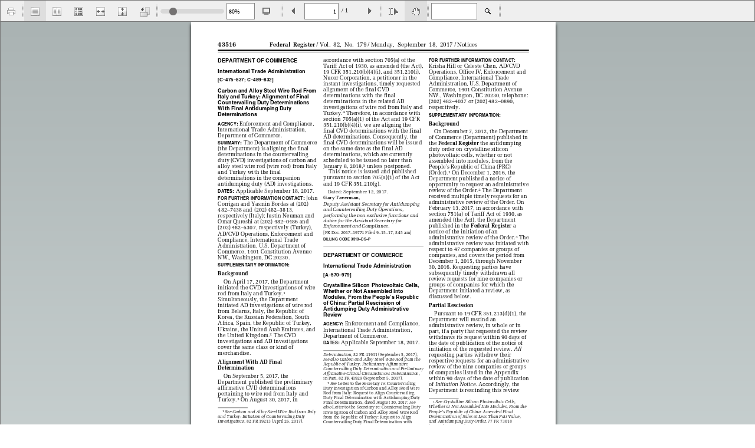

--- FILE ---
content_type: text/javascript
request_url: https://docs.regulations.justia.com/js/FlexPaper/js/pdf.worker.min.js
body_size: 151161
content:
"undefined"===typeof PDFJS&&(("undefined"!==typeof window?window:this).PDFJS={});PDFJS.version="1.0.117";PDFJS.build="6a800eb";
(function(){var Ga,Kb,yb,$b,zb,ac;function Q(g){PDFJS.verbosity>=PDFJS.VERBOSITY_LEVELS.infos&&console.log("Info: "+g)}function M(g){PDFJS.verbosity>=PDFJS.VERBOSITY_LEVELS.warnings&&console.log("Warning: "+g)}function y(g){if(1<arguments.length){var a=["Error:"];a.push.apply(a,arguments);console.log.apply(console,a);g=[].join.call(arguments," ")}else console.log("Error: "+g);console.log(nd());Lb.notify(Mb.unknown);throw Error(g);}function nd(){try{throw Error();}catch(g){return g.stack?g.stack.split("\n").slice(2).join("\n"):
""}}function T(g,a){g||y(a)}function bc(g,a){if(!g)return!1;var b=/^[a-z][a-z0-9+\-.]*(?=:)/i.exec(g);if(!b)return a;b=b[0].toLowerCase();switch(b){case "http":case "https":case "ftp":case "mailto":return!0;default:return!1}}function W(g,a,b){Object.defineProperty(g,a,{value:b,enumerable:!0,configurable:!0,writable:!1});return b}function Ha(g){var a=g.length;if(8192>a)return String.fromCharCode.apply(null,g);for(var b=[],c=0;c<a;c+=8192){var e=Math.min(c+8192,a),e=g.subarray(c,e);b.push(String.fromCharCode.apply(null,
e))}return b.join("")}function ra(g){for(var a=g.length,b=[],c=0;c<a;++c)b[c]=g.charCodeAt(c);return b}function Ia(g){for(var a=g.length,b=new Uint8Array(a),c=0;c<a;++c)b[c]=g.charCodeAt(c)&255;return b}function na(g){return String.fromCharCode(g>>24&255,g>>16&255,g>>8&255,g&255)}function Ab(g){for(var a=1,b=0;g>a;)a<<=1,b++;return b}function va(g,a){return g[a]<<8|g[a+1]}function da(g,a){return(g[a]<<24|g[a+1]<<16|g[a+2]<<8|g[a+3])>>>0}function Ba(g){var a,b=g.length,c=[];if("\u00fe"===g[0]&&"\u00ff"===
g[1])for(a=2;a<b;a+=2)c.push(String.fromCharCode(g.charCodeAt(a)<<8|g.charCodeAt(a+1)));else for(a=0;a<b;++a){var e=od[g.charCodeAt(a)];c.push(e?String.fromCharCode(e):g.charAt(a))}return c.join("")}function cc(g){for(var a in g)return!1;return!0}function xa(g){return"boolean"==typeof g}function S(g){return"number"==typeof g&&(g|0)==g}function Ma(g){return"number"==typeof g}function oa(g){return"string"==typeof g}function O(g){return g instanceof ya}function X(g,a){return g instanceof Ca&&(!a||g.cmd==
a)}function G(g,a){if(!(g instanceof ta))return!1;if(!a)return!0;var b=g.get("Type");return O(b)&&b.name==a}function Y(g){return g instanceof Array}function ba(g){return"object"==typeof g&&null!==g&&void 0!==g&&"getBytes"in g}function pa(g){return g instanceof Nb}function Ob(g){if("object"!=typeof g)return!1;if(!G(g))if(ba(g))g=g.dict;else return!1;return g.has("FunctionType")}function dc(g,a){this.name=g;this.comObj=a;this.callbackIndex=1;this.postMessageTransfers=!0;var b=this.callbacks={},c=this.actionHandler=
{};c.console_log=[function(a){console.log.apply(console,a)}];c.console_error=[function(a){console.error.apply(console,a)}];c._unsupported_feature=[function(a){Lb.notify(a)}];a.onmessage=function(e){var d=e.data;if(d.isReply)if(e=d.callbackId,d.callbackId in b){var f=b[e];delete b[e];f(d.data)}else y("Cannot resolve callback "+e);else if(d.action in c)if(e=c[d.action],d.callbackId){var k={},f=new Promise(function(a,c){k.resolve=a;k.reject=c});k.promise=f;f.then(function(c){a.postMessage({isReply:!0,
callbackId:d.callbackId,data:c})});e[0].call(e[1],d.data,k)}else e[0].call(e[1],d.data);else y("Unkown action from worker: "+d.action)}}function pd(g,a,b){var c=a.get("Matrix"),e=a.get("BBox"),d=a.get("XStep"),f=a.get("YStep"),k=a.get("PaintType");a=a.get("TilingType");return["TilingPattern",b,g,c,e,d,f,k,a]}function qd(g){if(65520<=g&&65535>=g)return 0;switch(g){case 63721:case 63193:return 169;case 63720:case 63194:return 174;case 63722:case 63195:return 8482;default:return g}}function sc(g,a,b){var c=
Object.create(null),e,d;if(g.baseEncodingName){d=ga[g.baseEncodingName];for(e=0;e<d.length;e++)a=b.indexOf(d[e]),0<=a&&(c[e]=a)}else if(g.flags&Ea.Symbolic)for(e in a)c[e]=a[e];else{d=ga.StandardEncoding;for(e=0;e<d.length;e++)a=b.indexOf(d[e]),0<=a&&(c[e]=a)}if(g=g.differences)for(e in g)a=b.indexOf(g[e]),0<=a&&(c[e]=a);return c}"";"";var qa="undefined"===typeof window?this:window,ec="undefined"==typeof window,Wa=[0.0010,0,0,0.0010,0,0];ac=0;qa.PDFJS||(qa.PDFJS={});qa.PDFJS.pdfBug=!1;PDFJS.VERBOSITY_LEVELS=
{errors:0,warnings:1,infos:5};var t=PDFJS.OPS={dependency:1,setLineWidth:2,setLineCap:3,setLineJoin:4,setMiterLimit:5,setDash:6,setRenderingIntent:7,setFlatness:8,setGState:9,save:10,restore:11,transform:12,moveTo:13,lineTo:14,curveTo:15,curveTo2:16,curveTo3:17,closePath:18,rectangle:19,stroke:20,closeStroke:21,fill:22,eoFill:23,fillStroke:24,eoFillStroke:25,closeFillStroke:26,closeEOFillStroke:27,endPath:28,clip:29,eoClip:30,beginText:31,endText:32,setCharSpacing:33,setWordSpacing:34,setHScale:35,
setLeading:36,setFont:37,setTextRenderingMode:38,setTextRise:39,moveText:40,setLeadingMoveText:41,setTextMatrix:42,nextLine:43,showText:44,showSpacedText:45,nextLineShowText:46,nextLineSetSpacingShowText:47,setCharWidth:48,setCharWidthAndBounds:49,setStrokeColorSpace:50,setFillColorSpace:51,setStrokeColor:52,setStrokeColorN:53,setFillColor:54,setFillColorN:55,setStrokeGray:56,setFillGray:57,setStrokeRGBColor:58,setFillRGBColor:59,setStrokeCMYKColor:60,setFillCMYKColor:61,shadingFill:62,beginInlineImage:63,
beginImageData:64,endInlineImage:65,paintXObject:66,markPoint:67,markPointProps:68,beginMarkedContent:69,beginMarkedContentProps:70,endMarkedContent:71,beginCompat:72,endCompat:73,paintFormXObjectBegin:74,paintFormXObjectEnd:75,beginGroup:76,endGroup:77,beginAnnotations:78,endAnnotations:79,beginAnnotation:80,endAnnotation:81,paintJpegXObject:82,paintImageMaskXObject:83,paintImageMaskXObjectGroup:84,paintImageXObject:85,paintInlineImageXObject:86,paintInlineImageXObjectGroup:87,paintImageXObjectRepeat:88,
paintImageMaskXObjectRepeat:89,paintSolidColorImageMask:90},Mb=PDFJS.UNSUPPORTED_FEATURES={unknown:"unknown",forms:"forms",javaScript:"javaScript",smask:"smask",shadingPattern:"shadingPattern",font:"font"},Lb=PDFJS.UnsupportedManager=function(){var g=[];return{listen:function(a){g.push(a)},notify:function(a){M('Unsupported feature "'+a+'"');for(var b=0,c=g.length;b<c;b++)g[b](a)}}}();PDFJS.isValidUrl=bc;var Pb=PDFJS.PasswordResponses={NEED_PASSWORD:1,INCORRECT_PASSWORD:2},kb=function(){function g(a,
b){this.name="PasswordException";this.message=a;this.code=b}g.prototype=Error();return g.constructor=g}(),rd=function(){function g(a,b){this.name="UnknownErrorException";this.message=a;this.details=b}g.prototype=Error();return g.constructor=g}(),tc=function(){function g(a){this.name="InvalidPDFException";this.message=a}g.prototype=Error();return g.constructor=g}(),uc=function(){function g(a){this.name="MissingPDFException";this.message=a}g.prototype=Error();return g.constructor=g}(),gb=function(){function g(a){this.message=
a}g.prototype=Error();g.prototype.name="NotImplementedException";return g.constructor=g}(),Xa=function(){function g(a,b){this.begin=a;this.end=b;this.message="Missing data ["+a+", "+b+")"}g.prototype=Error();g.prototype.name="MissingDataException";return g.constructor=g}(),vc=function(){function g(a){this.message=a}g.prototype=Error();g.prototype.name="XRefParseException";return g.constructor=g}();Object.defineProperty(PDFJS,"isLittleEndian",{configurable:!0,get:function(){var g=PDFJS,a=new Uint8Array(2);
a[0]=1;a=new Uint16Array(a.buffer);return W(g,"isLittleEndian",1===a[0])}});Object.defineProperty(PDFJS,"hasCanvasTypedArrays",{configurable:!0,get:function(){var g=PDFJS,a=document.createElement("canvas");a.width=a.height=1;a=a.getContext("2d").createImageData(1,1);return W(g,"hasCanvasTypedArrays","undefined"!==typeof a.data.buffer)}});var sd=function(){function g(c,e){this.buffer=c;this.byteLength=c.length;for(var d=this.length=void 0===e?this.byteLength>>2:e;b<d;)Object.defineProperty(g.prototype,
b,a(b)),b++}function a(a){return{get:function(){var b=this.buffer,d=a<<2;return(b[d]|b[d+1]<<8|b[d+2]<<16|b[d+3]<<24)>>>0},set:function(b){var d=this.buffer,f=a<<2;d[f]=b&255;d[f+1]=b>>8&255;d[f+2]=b>>16&255;d[f+3]=b>>>24&255}}}g.prototype=Object.create(null);var b=0;return g}(),Ya=[1,0,0,1,0,0],K=PDFJS.Util=function(){function g(){}g.makeCssRgb=function(a){return"rgb("+a[0]+","+a[1]+","+a[2]+")"};g.makeCssCmyk=function(a){a=Z.singletons.cmyk.getRgb(a,0);return g.makeCssRgb(a)};g.transform=function(a,
b){return[a[0]*b[0]+a[2]*b[1],a[1]*b[0]+a[3]*b[1],a[0]*b[2]+a[2]*b[3],a[1]*b[2]+a[3]*b[3],a[0]*b[4]+a[2]*b[5]+a[4],a[1]*b[4]+a[3]*b[5]+a[5]]};g.applyTransform=function(a,b){return[a[0]*b[0]+a[1]*b[2]+b[4],a[0]*b[1]+a[1]*b[3]+b[5]]};g.applyInverseTransform=function(a,b){var c=b[0]*b[3]-b[1]*b[2];return[(a[0]*b[3]-a[1]*b[2]+b[2]*b[5]-b[4]*b[3])/c,(-a[0]*b[1]+a[1]*b[0]+b[4]*b[1]-b[5]*b[0])/c]};g.getAxialAlignedBoundingBox=function(a,b){var c=g.applyTransform(a,b),e=g.applyTransform(a.slice(2,4),b),d=
g.applyTransform([a[0],a[3]],b),f=g.applyTransform([a[2],a[1]],b);return[Math.min(c[0],e[0],d[0],f[0]),Math.min(c[1],e[1],d[1],f[1]),Math.max(c[0],e[0],d[0],f[0]),Math.max(c[1],e[1],d[1],f[1])]};g.inverseTransform=function(a){var b=a[0]*a[3]-a[1]*a[2];return[a[3]/b,-a[1]/b,-a[2]/b,a[0]/b,(a[2]*a[5]-a[4]*a[3])/b,(a[4]*a[1]-a[5]*a[0])/b]};g.apply3dTransform=function(a,b){return[a[0]*b[0]+a[1]*b[1]+a[2]*b[2],a[3]*b[0]+a[4]*b[1]+a[5]*b[2],a[6]*b[0]+a[7]*b[1]+a[8]*b[2]]};g.singularValueDecompose2dScale=
function(a){var b=[a[0],a[2],a[1],a[3]],c=a[0]*b[0]+a[1]*b[2],e=a[2]*b[1]+a[3]*b[3],d=(c+e)/2;a=Math.sqrt((c+e)*(c+e)-4*(c*e-(a[2]*b[0]+a[3]*b[2])*(a[0]*b[1]+a[1]*b[3])))/2;b=d-a||1;return[Math.sqrt(d+a||1),Math.sqrt(b)]};g.normalizeRect=function(a){var b=a.slice(0);a[0]>a[2]&&(b[0]=a[2],b[2]=a[0]);a[1]>a[3]&&(b[1]=a[3],b[3]=a[1]);return b};g.intersect=function(a,b){function c(a,c){return a-c}var e=[a[0],a[2],b[0],b[2]].sort(c),d=[a[1],a[3],b[1],b[3]].sort(c),f=[];a=g.normalizeRect(a);b=g.normalizeRect(b);
if(e[0]===a[0]&&e[1]===b[0]||e[0]===b[0]&&e[1]===a[0])f[0]=e[1],f[2]=e[2];else return!1;if(d[0]===a[1]&&d[1]===b[1]||d[0]===b[1]&&d[1]===a[1])f[1]=d[1],f[3]=d[2];else return!1;return f};g.sign=function(a){return 0>a?-1:1};g.concatenateToArray=function(a,b){Array.prototype.push.apply(a,b)};g.prependToArray=function(a,b){Array.prototype.unshift.apply(a,b)};g.extendObj=function(a,b){for(var c in b)a[c]=b[c]};g.getInheritableProperty=function(a,b){for(;a&&!a.has(b);)a=a.get("Parent");return!a?null:a.get(b)};
g.inherit=function(a,b,c){a.prototype=Object.create(b.prototype);a.prototype.constructor=a;for(var e in c)a.prototype[e]=c[e]};g.loadScript=function(a,b){var c=document.createElement("script"),e=!1;c.setAttribute("src",a);b&&(c.onload=function(){e||b();e=!0});document.getElementsByTagName("head")[0].appendChild(c)};return g}();PDFJS.PageViewport=function(){function g(a,b,c,e,d,f){this.viewBox=a;this.scale=b;this.rotation=c;this.offsetX=e;this.offsetY=d;var k=(a[2]+a[0])/2,l=(a[3]+a[1])/2,h,n,g;c%=
360;switch(0>c?c+360:c){case 180:c=-1;n=h=0;g=1;break;case 90:c=0;n=h=1;g=0;break;case 270:c=0;n=h=-1;g=0;break;default:c=1,n=h=0,g=-1}f&&(n=-n,g=-g);0===c?(e=Math.abs(l-a[1])*b+e,d=Math.abs(k-a[0])*b+d,f=Math.abs(a[3]-a[1])*b,a=Math.abs(a[2]-a[0])*b):(e=Math.abs(k-a[0])*b+e,d=Math.abs(l-a[1])*b+d,f=Math.abs(a[2]-a[0])*b,a=Math.abs(a[3]-a[1])*b);this.transform=[c*b,h*b,n*b,g*b,e-c*b*k-n*b*l,d-h*b*k-g*b*l];this.width=f;this.height=a;this.fontScale=b}g.prototype={clone:function(a){a=a||{};var b="scale"in
a?a.scale:this.scale,c="rotation"in a?a.rotation:this.rotation;return new g(this.viewBox.slice(),b,c,this.offsetX,this.offsetY,a.dontFlip)},convertToViewportPoint:function(a,b){return K.applyTransform([a,b],this.transform)},convertToViewportRectangle:function(a){var b=K.applyTransform([a[0],a[1]],this.transform);a=K.applyTransform([a[2],a[3]],this.transform);return[b[0],b[1],a[0],a[1]]},convertToPdfPoint:function(a,b){return K.applyInverseTransform([a,b],this.transform)}};return g}();var od=[0,0,
0,0,0,0,0,0,0,0,0,0,0,0,0,0,0,0,0,0,0,0,0,0,728,711,710,729,733,731,730,732,0,0,0,0,0,0,0,0,0,0,0,0,0,0,0,0,0,0,0,0,0,0,0,0,0,0,0,0,0,0,0,0,0,0,0,0,0,0,0,0,0,0,0,0,0,0,0,0,0,0,0,0,0,0,0,0,0,0,0,0,0,0,0,0,0,0,0,0,0,0,0,0,0,0,0,0,0,0,0,0,0,0,0,0,0,0,0,0,0,0,0,0,0,0,0,0,8226,8224,8225,8230,8212,8211,402,8260,8249,8250,8722,8240,8222,8220,8221,8216,8217,8218,8482,64257,64258,321,338,352,376,381,305,322,339,353,382,0,8364],ea=PDFJS.LegacyPromise=function(){return function(){var g,a,b=new Promise(function(c,
b){g=c;a=b});b.resolve=g;b.reject=a;return b}}();PDFJS.createPromiseCapability=function(){var g={};g.promise=new Promise(function(a,b){g.resolve=a;g.reject=b});return g};(function(){function g(c){this._status=a;this._handlers=[];c.call(this,this._resolve.bind(this),this._reject.bind(this))}if(qa.Promise)"function"!==typeof qa.Promise.all&&(qa.Promise.all=function(a){var c=0,b=[],k,l,h=new qa.Promise(function(a,c){k=a;l=c});a.forEach(function(a,e){c++;a.then(function(a){b[e]=a;c--;0===c&&k(b)},l)});
0===c&&k(b);return h}),"function"!==typeof qa.Promise.resolve&&(qa.Promise.resolve=function(a){return new qa.Promise(function(c){c(a)})}),"function"!==typeof qa.Promise.reject&&(qa.Promise.reject=function(a){return new qa.Promise(function(c,b){b(a)})});else{var a=0,b=2,c={handlers:[],running:!1,unhandledRejections:[],pendingRejectionCheck:!1,scheduleHandlers:function(c){c._status!=a&&(this.handlers=this.handlers.concat(c._handlers),c._handlers=[],this.running||(this.running=!0,setTimeout(this.runHandlers.bind(this),
0)))},runHandlers:function(){for(var a=Date.now()+1;0<this.handlers.length;){var c=this.handlers.shift(),f=c.thisPromise._status,k=c.thisPromise._value;try{1===f?"function"==typeof c.onResolve&&(k=c.onResolve(k)):"function"===typeof c.onReject&&(k=c.onReject(k),f=1,c.thisPromise._unhandledRejection&&this.removeUnhandeledRejection(c.thisPromise))}catch(l){f=b,k=l}c.nextPromise._updateStatus(f,k);if(Date.now()>=a)break}0<this.handlers.length?setTimeout(this.runHandlers.bind(this),0):this.running=!1},
addUnhandledRejection:function(a){this.unhandledRejections.push({promise:a,time:Date.now()});this.scheduleRejectionCheck()},removeUnhandeledRejection:function(a){a._unhandledRejection=!1;for(var c=0;c<this.unhandledRejections.length;c++)this.unhandledRejections[c].promise===a&&(this.unhandledRejections.splice(c),c--)},scheduleRejectionCheck:function(){this.pendingRejectionCheck||(this.pendingRejectionCheck=!0,setTimeout(function(){this.pendingRejectionCheck=!1;for(var a=Date.now(),c=0;c<this.unhandledRejections.length;c++)if(500<
a-this.unhandledRejections[c].time){var b=this.unhandledRejections[c].promise._value,k="Unhandled rejection: "+b;b.stack&&(k+="\n"+b.stack);M(k);this.unhandledRejections.splice(c);c--}this.unhandledRejections.length&&this.scheduleRejectionCheck()}.bind(this),500))}};g.all=function(a){function c(a){l._status!==b&&(n=[],k(a))}var f,k,l=new g(function(a,c){f=a;k=c}),h=a.length,n=[];if(0===h)return f(n),l;for(var m=0,q=a.length;m<q;++m){var s=a[m],p=function(a){return function(c){l._status!==b&&(n[a]=
c,h--,0===h&&f(n))}}(m);g.isPromise(s)?s.then(p,c):p(s)}return l};g.isPromise=function(a){return a&&"function"===typeof a.then};g.resolve=function(a){return new g(function(c){c(a)})};g.reject=function(a){return new g(function(c,b){b(a)})};g.prototype={_status:null,_value:null,_handlers:null,_unhandledRejection:null,_updateStatus:function(a,d){1===this._status||this._status===b||(1==a&&g.isPromise(d)?d.then(this._updateStatus.bind(this,1),this._updateStatus.bind(this,b)):(this._status=a,this._value=
d,a===b&&0===this._handlers.length&&(this._unhandledRejection=!0,c.addUnhandledRejection(this)),c.scheduleHandlers(this)))},_resolve:function(a){this._updateStatus(1,a)},_reject:function(a){this._updateStatus(b,a)},then:function(a,b){var f=new g(function(a,c){this.reject=this.resolve=c});this._handlers.push({thisPromise:this,onResolve:a,onReject:b,nextPromise:f});c.scheduleHandlers(this);return f}};qa.Promise=g}})();(function(){function g(){this.started={};this.times=[];this.enabled=!0}g.prototype=
{time:function(a){this.enabled&&(a in this.started&&M("Timer is already running for "+a),this.started[a]=Date.now())},timeEnd:function(a){this.enabled&&(a in this.started||M("Timer has not been started for "+a),this.times.push({name:a,start:this.started[a],end:Date.now()}),delete this.started[a])},toString:function(){var a,b,c=this.times,e="",d=0;a=0;for(b=c.length;a<b;++a){var f=c[a].name;f.length>d&&(d=f.length)}a=0;for(b=c.length;a<b;++a){for(var k=c[a],f=k.end-k.start,k=k.name;k.length<d;)k+=
" ";e+=k+" "+f+"ms\n"}return e}};return g})();PDFJS.createBlob=function(g,a){if("undefined"!==typeof Blob)return new Blob([g],{type:a});var b=new MozBlobBuilder;b.append(g);return b.getBlob(a)};PDFJS.createObjectURL=function(){return function(g,a){if(!PDFJS.disableCreateObjectURL&&"undefined"!==typeof URL&&URL.createObjectURL){var b=PDFJS.createBlob(g,a);return URL.createObjectURL(b)}for(var b="data:"+a+";base64,",c=0,e=g.length;c<e;c+=3)var d=g[c]&255,f=g[c+1]&255,k=g[c+2]&255,b=b+("ABCDEFGHIJKLMNOPQRSTUVWXYZabcdefghijklmnopqrstuvwxyz0123456789+/="[d>>
2]+"ABCDEFGHIJKLMNOPQRSTUVWXYZabcdefghijklmnopqrstuvwxyz0123456789+/="[(d&3)<<4|f>>4]+"ABCDEFGHIJKLMNOPQRSTUVWXYZabcdefghijklmnopqrstuvwxyz0123456789+/="[c+1<e?(f&15)<<2|k>>6:64]+"ABCDEFGHIJKLMNOPQRSTUVWXYZabcdefghijklmnopqrstuvwxyz0123456789+/="[c+2<e?k&63:64]);return b}}();dc.prototype={on:function(g,a,b){var c=this.actionHandler;c[g]&&y('There is already an actionName called "'+g+'"');c[g]=[a,b]},send:function(g,a,b,c){g={action:g,data:a};b&&(a=this.callbackIndex++,this.callbacks[a]=b,g.callbackId=
a);c&&this.postMessageTransfers?this.comObj.postMessage(g,c):this.comObj.postMessage(g)}};var Z=function(){function g(){y("should not call ColorSpace constructor")}g.prototype={getRgb:function(a,b){var c=new Uint8Array(3);this.getRgbItem(a,b,c,0);return c},getRgbItem:function(a,b,c,e){y("Should not call ColorSpace.getRgbItem")},getRgbBuffer:function(a,b,c,e,d,f,k){y("Should not call ColorSpace.getRgbBuffer")},getOutputLength:function(a,b){y("Should not call ColorSpace.getOutputLength")},isPassthrough:function(a){return!1},
fillRgb:function(a,b,c,e,d,f,k,l,h){var n=b*c,g=null,q=1<<k,s=c!=d||b!=e,p;if(this.isPassthrough(k))g=l;else if(1===this.numComps&&n>q&&"DeviceGray"!==this.name&&"DeviceRGB"!==this.name){var v=8>=k?new Uint8Array(q):new Uint16Array(q),r;for(p=0;p<q;p++)v[p]=p;var u=new Uint8Array(3*q);this.getRgbBuffer(v,0,q,u,0,k,0);if(s){g=new Uint8Array(3*n);for(p=v=0;p<n;++p)r=3*l[p],g[v++]=u[r],g[v++]=u[r+1],g[v++]=u[r+2]}else for(p=q=0;p<n;++p)r=3*l[p],a[q++]=u[r],a[q++]=u[r+1],a[q++]=u[r+2],q+=h}else s?(g=
new Uint8Array(3*n),this.getRgbBuffer(l,0,n,g,0,k,0)):this.getRgbBuffer(l,0,e*f,a,0,k,h);if(g)if(s)Qb.resize(g,k,3,b,c,e,d,a,h);else{p=q=v=0;for(b=e*f;p<b;p++)a[q++]=g[v++],a[q++]=g[v++],a[q++]=g[v++],q+=h}},usesZeroToOneRange:!0};g.parse=function(a,b,c){a=g.parseToIR(a,b,c);return a instanceof wc?a:g.fromIR(a)};g.fromIR=function(a){var b=Y(a)?a[0]:a,c;switch(b){case "DeviceGrayCS":return this.singletons.gray;case "DeviceRgbCS":return this.singletons.rgb;case "DeviceCmykCS":return this.singletons.cmyk;
case "CalGrayCS":return b=a[1].WhitePoint,c=a[1].BlackPoint,new td(b,c,a[1].Gamma);case "PatternCS":return(a=a[1])&&(a=g.fromIR(a)),new ud(a);case "IndexedCS":return b=a[2],c=a[3],new vd(g.fromIR(a[1]),b,c);case "AlternateCS":return b=a[3],new wc(a[1],g.fromIR(a[2]),Ja.fromIR(b));case "LabCS":return b=a[1].WhitePoint,c=a[1].BlackPoint,new wd(b,c,a[1].Range);default:y("Unkown name "+b)}return null};g.parseToIR=function(a,b,c){if(O(a)){var e=c.get("ColorSpace");G(e)&&(e=e.get(a.name))&&(a=e)}a=b.fetchIfRef(a);
if(O(a))switch(this.mode=e=a.name,e){case "DeviceGray":case "G":return"DeviceGrayCS";case "DeviceRGB":case "RGB":return"DeviceRgbCS";case "DeviceCMYK":case "CMYK":return"DeviceCmykCS";case "Pattern":return["PatternCS",null];default:y("unrecognized colorspace "+e)}else if(Y(a))switch(this.mode=e=a[0].name,e){case "DeviceGray":case "G":return"DeviceGrayCS";case "DeviceRGB":case "RGB":return"DeviceRgbCS";case "DeviceCMYK":case "CMYK":return"DeviceCmykCS";case "CalGray":return b=a[1].getAll(),["CalGrayCS",
b];case "CalRGB":return"DeviceRgbCS";case "ICCBased":e=b.fetchIfRef(a[1]).dict.get("N");if(1==e)return"DeviceGrayCS";if(3==e)return"DeviceRgbCS";if(4==e)return"DeviceCmykCS";break;case "Pattern":return(a=a[1])&&(a=g.parseToIR(a,b,c)),["PatternCS",a];case "Indexed":case "I":return c=g.parseToIR(a[1],b,c),e=a[2]+1,b=b.fetchIfRef(a[3]),ba(b)&&(b=b.getBytes()),["IndexedCS",c,e,b];case "Separation":case "DeviceN":var d=a[1],e=1;O(d)?e=1:Y(d)&&(e=d.length);c=g.parseToIR(a[2],b,c);b=Ja.getIR(b,b.fetchIfRef(a[3]));
return["AlternateCS",e,c,b];case "Lab":return b=a[1].getAll(),["LabCS",b];default:y('unimplemented color space object "'+e+'"')}else y('unrecognized color space object: "'+a+'"');return null};g.isDefaultDecode=function(a,b){if(!a)return!0;if(2*b!==a.length)return M("The decode map is not the correct length"),!0;for(var c=0,e=a.length;c<e;c+=2)if(0!==a[c]||1!=a[c+1])return!1;return!0};g.singletons={get gray(){return W(this,"gray",new xd)},get rgb(){return W(this,"rgb",new yd)},get cmyk(){return W(this,
"cmyk",new zd)}};return g}(),wc=function(){function g(a,b,c){this.name="Alternate";this.numComps=a;this.defaultColor=new Float32Array(a);for(var e=0;e<a;++e)this.defaultColor[e]=1;this.base=b;this.tintFn=c}g.prototype={getRgb:Z.prototype.getRgb,getRgbItem:function(a,b,c,e){a="subarray"in a?a.subarray(b,b+this.numComps):Array.prototype.slice.call(a,b,b+this.numComps);a=this.tintFn(a);this.base.getRgbItem(a,0,c,e)},getRgbBuffer:function(a,b,c,e,d,f,k){var l=this.tintFn,h=this.base;f=1/((1<<f)-1);var g=
h.numComps,m=h.usesZeroToOneRange,q=(h.isPassthrough(8)||!m)&&0===k,s=q?d:0,p=q?e:new Uint8Array(g*c),v=this.numComps,r=new Float32Array(v),u,x;for(u=0;u<c;u++){for(x=0;x<v;x++)r[x]=a[b++]*f;var N=l(r);if(m)for(x=0;x<g;x++)p[s++]=255*N[x];else h.getRgbItem(N,0,p,s),s+=g}q||h.getRgbBuffer(p,0,c,e,d,8,k)},getOutputLength:function(a,b){return this.base.getOutputLength(a*this.base.numComps/this.numComps,b)},isPassthrough:Z.prototype.isPassthrough,fillRgb:Z.prototype.fillRgb,isDefaultDecode:function(a){return Z.isDefaultDecode(a,
this.numComps)},usesZeroToOneRange:!0};return g}(),ud=function(){function g(a){this.name="Pattern";this.base=a}g.prototype={};return g}(),vd=function(){function g(a,b,c){this.name="Indexed";this.numComps=1;this.defaultColor=new Uint8Array([0]);this.base=a;this.highVal=b;a=a.numComps*b;var e;if(ba(c))e=new Uint8Array(a),c=c.getBytes(a),e.set(c);else if(oa(c)){e=new Uint8Array(a);for(b=0;b<a;++b)e[b]=c.charCodeAt(b)}else c instanceof Uint8Array||c instanceof Array?e=c:y("Unrecognized lookup table: "+
c);this.lookup=e}g.prototype={getRgb:Z.prototype.getRgb,getRgbItem:function(a,b,c,e){this.base.getRgbItem(this.lookup,a[b]*this.base.numComps,c,e)},getRgbBuffer:function(a,b,c,e,d,f,k){f=this.base;for(var l=f.numComps,h=f.getOutputLength(l,k),g=this.lookup,m=0;m<c;++m){var q=a[b++]*l;f.getRgbBuffer(g,q,1,e,d,8,k);d+=h}},getOutputLength:function(a,b){return this.base.getOutputLength(a*this.base.numComps,b)},isPassthrough:Z.prototype.isPassthrough,fillRgb:Z.prototype.fillRgb,isDefaultDecode:function(a){return!0},
usesZeroToOneRange:!0};return g}(),xd=function(){function g(){this.name="DeviceGray";this.numComps=1;this.defaultColor=new Float32Array([0])}g.prototype={getRgb:Z.prototype.getRgb,getRgbItem:function(a,b,c,e){a=255*a[b]|0;c[e]=c[e+1]=c[e+2]=0>a?0:255<a?255:a},getRgbBuffer:function(a,b,c,e,d,f,k){f=255/((1<<f)-1);for(var l=0;l<c;++l){var h=f*a[b++]|0;e[d++]=h;e[d++]=h;e[d++]=h;d+=k}},getOutputLength:function(a,b){return a*(3+b)},isPassthrough:Z.prototype.isPassthrough,fillRgb:Z.prototype.fillRgb,isDefaultDecode:function(a){return Z.isDefaultDecode(a,
this.numComps)},usesZeroToOneRange:!0};return g}(),yd=function(){function g(){this.name="DeviceRGB";this.numComps=3;this.defaultColor=new Float32Array([0,0,0])}g.prototype={getRgb:Z.prototype.getRgb,getRgbItem:function(a,b,c,e){var d=255*a[b]|0,f=255*a[b+1]|0;a=255*a[b+2]|0;c[e]=0>d?0:255<d?255:d;c[e+1]=0>f?0:255<f?255:f;c[e+2]=0>a?0:255<a?255:a},getRgbBuffer:function(a,b,c,e,d,f,k){if(8===f&&0===k)e.set(a.subarray(b,b+3*c),d);else{f=255/((1<<f)-1);for(var l=0;l<c;++l)e[d++]=f*a[b++]|0,e[d++]=f*a[b++]|
0,e[d++]=f*a[b++]|0,d+=k}},getOutputLength:function(a,b){return a*(3+b)/3|0},isPassthrough:function(a){return 8==a},fillRgb:Z.prototype.fillRgb,isDefaultDecode:function(a){return Z.isDefaultDecode(a,this.numComps)},usesZeroToOneRange:!0};return g}(),zd=function(){function g(a,c,e,d,f){var k=a[c+0]*e,l=a[c+1]*e,h=a[c+2]*e;e*=a[c+3];a=k*(-4.387332384609988*k+54.48615194189176*l+18.82290502165302*h+212.25662451639585*e+-285.2331026137004)+l*(1.7149763477362134*l-5.6096736904047315*h+-17.873870861415444*
e-5.497006427196366)+h*(-2.5217340131683033*h-21.248923337353073*e+17.5119270841813)+e*(-21.86122147463605*e-189.48180835922747)+255|0;c=k*(8.841041422036149*k+60.118027045597366*l+6.871425592049007*h+31.159100130055922*e+-79.2970844816548)+l*(-15.310361306967817*l+17.575251261109482*h+131.35250912493976*e-190.9453302588951)+h*(4.444339102852739*h+9.8632861493405*e-24.86741582555878)+e*(-20.737325471181034*e-187.80453709719578)+255|0;k=k*(0.8842522430003296*k+8.078677503112928*l+30.89978309703729*
h-0.23883238689178934*e+-14.183576799673286)+l*(10.49593273432072*l+63.02378494754052*h+50.606957656360734*e-112.23884253719248)+h*(0.03296041114873217*h+115.60384449646641*e+-193.58209356861505)+e*(-22.33816807309886*e-180.12613974708367)+255|0;d[f]=255<a?255:0>a?0:a;d[f+1]=255<c?255:0>c?0:c;d[f+2]=255<k?255:0>k?0:k}function a(){this.name="DeviceCMYK";this.numComps=4;this.defaultColor=new Float32Array([0,0,0,1])}a.prototype={getRgb:Z.prototype.getRgb,getRgbItem:function(a,c,e,d){g(a,c,1,e,d)},getRgbBuffer:function(a,
c,e,d,f,k,l){k=1/((1<<k)-1);for(var h=0;h<e;h++)g(a,c,k,d,f),c+=4,f+=3+l},getOutputLength:function(a,c){return a/4*(3+c)|0},isPassthrough:Z.prototype.isPassthrough,fillRgb:Z.prototype.fillRgb,isDefaultDecode:function(a){return Z.isDefaultDecode(a,this.numComps)},usesZeroToOneRange:!0};return a}(),td=function(){function g(a,c,e){this.name="CalGray";this.numComps=1;this.defaultColor=new Float32Array([0]);a||y("WhitePoint missing - required for color space CalGray");c=c||[0,0,0];this.XW=a[0];this.YW=
a[1];this.ZW=a[2];this.XB=c[0];this.YB=c[1];this.ZB=c[2];this.G=e||1;(0>this.XW||0>this.ZW||1!==this.YW)&&y("Invalid WhitePoint components for "+this.name+", no fallback available");if(0>this.XB||0>this.YB||0>this.ZB)Q("Invalid BlackPoint for "+this.name+", falling back to default"),this.XB=this.YB=this.ZB=0;(0!==this.XB||0!==this.YB||0!==this.ZB)&&M(this.name+", BlackPoint: XB: "+this.XB+", YB: "+this.YB+", ZB: "+this.ZB+", only default values are supported.");1>this.G&&(Q("Invalid Gamma: "+this.G+
" for "+this.name+", falling back to default"),this.G=1)}function a(a,c,e,d,f,k){c=Math.pow(c[e]*k,a.G);a=Math.max(116*Math.pow(a.YW*c,1/3)-16,0);d[f]=255*a/100;d[f+1]=255*a/100;d[f+2]=255*a/100}g.prototype={getRgb:Z.prototype.getRgb,getRgbItem:function(b,c,e,d){a(this,b,c,e,d,1)},getRgbBuffer:function(b,c,e,d,f,k,l){k=1/((1<<k)-1);for(var h=0;h<e;++h)a(this,b,c,d,f,k),c+=1,f+=3+l},getOutputLength:function(a,c){return a*(3+c)},isPassthrough:Z.prototype.isPassthrough,fillRgb:Z.prototype.fillRgb,isDefaultDecode:function(a){return Z.isDefaultDecode(a,
this.numComps)},usesZeroToOneRange:!0};return g}(),wd=function(){function g(a,b,d){this.name="Lab";this.numComps=3;this.defaultColor=new Float32Array([0,0,0]);a||y("WhitePoint missing - required for color space Lab");b=b||[0,0,0];d=d||[-100,100,-100,100];this.XW=a[0];this.YW=a[1];this.ZW=a[2];this.amin=d[0];this.amax=d[1];this.bmin=d[2];this.bmax=d[3];this.XB=b[0];this.YB=b[1];this.ZB=b[2];(0>this.XW||0>this.ZW||1!==this.YW)&&y("Invalid WhitePoint components, no fallback available");if(0>this.XB||
0>this.YB||0>this.ZB)Q("Invalid BlackPoint, falling back to default"),this.XB=this.YB=this.ZB=0;if(this.amin>this.amax||this.bmin>this.bmax)Q("Invalid Range, falling back to defaults"),this.amin=-100,this.amax=100,this.bmin=-100,this.bmax=100}function a(a){return a>=6/29?a*a*a:108/841*(a-4/29)}function b(c,b,d,f,k,l){var h=b[d],g=b[d+1];b=b[d+2];!1!==f&&(h=0+100*h/f,g=c.amin+g*(c.amax-c.amin)/f,b=c.bmin+b*(c.bmax-c.bmin)/f);g=g>c.amax?c.amax:g<c.amin?c.amin:g;b=b>c.bmax?c.bmax:b<c.bmin?c.bmin:b;f=
(h+16)/116;h=f-b/200;g=c.XW*a(f+g/500);f=c.YW*a(f);h=c.ZW*a(h);1>c.ZW?(c=3.1339*g+-1.617*f+-0.4906*h,b=-0.9785*g+1.916*f+0.0333*h,g=0.072*g+-0.229*f+1.4057*h):(c=3.2406*g+-1.5372*f+-0.4986*h,b=-0.9689*g+1.8758*f+0.0415*h,g=0.0557*g+-0.204*f+1.057*h);k[l]=0>=c?0:1<=c?255:255*Math.sqrt(c)|0;k[l+1]=0>=b?0:1<=b?255:255*Math.sqrt(b)|0;k[l+2]=0>=g?0:1<=g?255:255*Math.sqrt(g)|0}g.prototype={getRgb:Z.prototype.getRgb,getRgbItem:function(a,e,d,f){b(this,a,e,!1,d,f)},getRgbBuffer:function(a,e,d,f,k,l,h){l=
(1<<l)-1;for(var g=0;g<d;g++)b(this,a,e,l,f,k),e+=3,k+=3+h},getOutputLength:function(a,b){return a*(3+b)/3|0},isPassthrough:Z.prototype.isPassthrough,isDefaultDecode:function(a){return!0},usesZeroToOneRange:!1};return g}(),Ja=function(){return{getSampleArray:function(g,a,b,c){var e,d,f=1;e=0;for(d=g.length;e<d;e++)f*=g[e];f*=a;g=[];d=a=0;var k=1/(Math.pow(2,b)-1);c=c.getBytes((f*b+7)/8);var l=0;for(e=0;e<f;e++){for(;a<b;)d<<=8,d|=c[l++],a+=8;a-=b;g.push((d>>a)*k);d&=(1<<a)-1}return g},getIR:function(g,
a){var b=a.dict;b||(b=a);var c=[this.constructSampled,null,this.constructInterpolated,this.constructStiched,this.constructPostScript],e=b.get("FunctionType");(c=c[e])||y("Unknown type of function");return c.call(this,a,b,g)},fromIR:function(g){switch(g[0]){case 0:return this.constructSampledFromIR(g);case 2:return this.constructInterpolatedFromIR(g);case 3:return this.constructStichedFromIR(g);default:return this.constructPostScriptFromIR(g)}},parse:function(g,a){var b=this.getIR(g,a);return this.fromIR(b)},
constructSampled:function(g,a){function b(a){for(var c=a.length,b=[],e=0,d=0;d<c;d+=2)b[e]=[a[d],a[d+1]],++e;return b}var c=a.get("Domain"),e=a.get("Range");(!c||!e)&&y("No domain or range");var d=c.length/2,f=e.length/2,c=b(c),e=b(e),k=a.get("Size"),l=a.get("BitsPerSample"),h=a.get("Order")||1;1!==h&&Q("No support for cubic spline interpolation: "+h);h=a.get("Encode");if(!h)for(var h=[],n=0;n<d;++n)h.push(0),h.push(k[n]-1);var h=b(h),n=(n=a.get("Decode"))?b(n):e,m=this.getSampleArray(k,f,l,g);return[0,
d,c,h,n,m,k,f,Math.pow(2,l)-1,e]},constructSampledFromIR:function(g){return function(a){var b=g[1],c=g[2],e=g[3],d=g[4],f=g[5],k=g[6],l=g[7],h=g[9];b!=a.length&&y("Incorrect number of arguments: "+b+" != "+a.length);var n=1<<b,m=new Float64Array(n),q=new Uint32Array(n),s,p;for(p=0;p<n;p++)m[p]=1;var v=l,r=1;for(s=0;s<b;++s){p=c[s][0];var u=c[s][1],x=Math.min(Math.max(a[s],p),u),N=e[s][0]+(x-p)*((e[s][1]-e[s][0])/(u-p)),u=k[s],N=Math.min(Math.max(N,0),u-1);p=N<u-1?Math.floor(N):N-1;var x=p+1-N,N=N-
p,J=p*v,R=J+v;for(p=0;p<n;p++)p&r?(m[p]*=N,q[p]+=R):(m[p]*=x,q[p]+=J);v*=u;r<<=1}a=new Float64Array(l);for(p=0;p<l;++p){for(s=b=0;s<n;s++)b+=f[q[s]+p]*m[s];b=d[p][0]+(b-0)*((d[p][1]-d[p][0])/1);a[p]=Math.min(Math.max(b,h[p][0]),h[p][1])}return a}},constructInterpolated:function(g,a){var b=a.get("C0")||[0],c=a.get("C1")||[1],e=a.get("N");(!Y(b)||!Y(c))&&y("Illegal dictionary for interpolated function");for(var d=b.length,f=[],k=0;k<d;++k)f.push(c[k]-b[k]);return[2,b,f,e]},constructInterpolatedFromIR:function(g){var a=
g[1],b=g[2],c=g[3],e=b.length;return function(d){d=1==c?d[0]:Math.pow(d[0],c);for(var f=[],k=0;k<e;++k)f.push(a[k]+d*b[k]);return f}},constructStiched:function(g,a,b){(g=a.get("Domain"))||y("No domain");1!=g.length/2&&y("Bad domain for stiched function");for(var c=a.get("Functions"),e=[],d=0,f=c.length;d<f;++d)e.push(Ja.getIR(b,b.fetchIfRef(c[d])));b=a.get("Bounds");a=a.get("Encode");return[3,g,b,a,e]},constructStichedFromIR:function(g){var a=g[1],b=g[2],c=g[3];g=g[4];for(var e=[],d=0,f=g.length;d<
f;d++)e.push(Ja.fromIR(g[d]));return function(d){d=d[0];var f=a[0],h=a[1];d>h?d=h:d<f&&(d=f);f=0;for(h=b.length;f<h&&!(d<b[f]);++f);h=a[0];0<f&&(h=b[f-1]);var g=a[1];f<b.length&&(g=b[f]);var m=c[2*f];return e[f]([m+(d-h)*(c[2*f+1]-m)/(g-h)])}},constructPostScript:function(g,a,b){b=a.get("Domain");a=a.get("Range");b||y("No domain.");a||y("No range.");g=new Ad(g);g=(new Bd(g)).parse();return[4,b,a,g]},constructPostScriptFromIR:function(g){var a=g[1],b=g[2],c=b.length/2,e=new Cd(g[3]),d=new Dd;return function(f){for(var k=
[],l=0,h=a.length/2;l<h;++l)k.push(f[l]);f=k.join("_");if(d.has(f))return d.get(f);k=e.execute(k);h=[];for(l=c-1;0<=l;--l){var g=k.pop(),m=2*l;g<b[m]?g=b[m]:g>b[m+1]&&(g=b[m+1]);h[l]=g}d.set(f,h);return h}}}}(),Dd=function(){function g(){this.cache={};this.total=0}g.prototype={has:function(a){return a in this.cache},get:function(a){return this.cache[a]},set:function(a,b){1024>this.total&&(this.cache[a]=b,this.total++)}};return g}(),Ed=function(){function g(a){this.stack=a||[]}g.prototype={push:function(a){100<=
this.stack.length&&y("PostScript function stack overflow.");this.stack.push(a)},pop:function(){0>=this.stack.length&&y("PostScript function stack underflow.");return this.stack.pop()},copy:function(a){100<=this.stack.length+a&&y("PostScript function stack overflow.");var b=this.stack,c=b.length-a;for(a-=1;0<=a;a--,c++)b.push(b[c])},index:function(a){this.push(this.stack[this.stack.length-a-1])},roll:function(a,b){var c=this.stack,e=c.length-a,d=c.length-1,f=e+(b-Math.floor(b/a)*a),k,l,h;k=e;for(l=
d;k<l;k++,l--)h=c[k],c[k]=c[l],c[l]=h;k=e;for(l=f-1;k<l;k++,l--)h=c[k],c[k]=c[l],c[l]=h;k=f;for(l=d;k<l;k++,l--)h=c[k],c[k]=c[l],c[l]=h}};return g}(),Cd=function(){function g(a){this.operators=a}g.prototype={execute:function(a){a=new Ed(a);for(var b=0,c=this.operators,e=c.length,d,f;b<e;)if(d=c[b++],"number"==typeof d)a.push(d);else switch(d){case "jz":f=a.pop();(d=a.pop())||(b=f);break;case "j":b=d=a.pop();break;case "abs":d=a.pop();a.push(Math.abs(d));break;case "add":f=a.pop();d=a.pop();a.push(d+
f);break;case "and":f=a.pop();d=a.pop();xa(d)&&xa(f)?a.push(d&&f):a.push(d&f);break;case "atan":d=a.pop();a.push(Math.atan(d));break;case "bitshift":f=a.pop();d=a.pop();0<d?a.push(d<<f):a.push(d>>f);break;case "ceiling":d=a.pop();a.push(Math.ceil(d));break;case "copy":d=a.pop();a.copy(d);break;case "cos":d=a.pop();a.push(Math.cos(d));break;case "cvi":d=a.pop()|0;a.push(d);break;case "cvr":break;case "div":f=a.pop();d=a.pop();a.push(d/f);break;case "dup":a.copy(1);break;case "eq":f=a.pop();d=a.pop();
a.push(d==f);break;case "exch":a.roll(2,1);break;case "exp":f=a.pop();d=a.pop();a.push(Math.pow(d,f));break;case "false":a.push(!1);break;case "floor":d=a.pop();a.push(Math.floor(d));break;case "ge":f=a.pop();d=a.pop();a.push(d>=f);break;case "gt":f=a.pop();d=a.pop();a.push(d>f);break;case "idiv":f=a.pop();d=a.pop();a.push(d/f|0);break;case "index":d=a.pop();a.index(d);break;case "le":f=a.pop();d=a.pop();a.push(d<=f);break;case "ln":d=a.pop();a.push(Math.log(d));break;case "log":d=a.pop();a.push(Math.log(d)/
Math.LN10);break;case "lt":f=a.pop();d=a.pop();a.push(d<f);break;case "mod":f=a.pop();d=a.pop();a.push(d%f);break;case "mul":f=a.pop();d=a.pop();a.push(d*f);break;case "ne":f=a.pop();d=a.pop();a.push(d!=f);break;case "neg":a.pop();a.push(-f);break;case "not":d=a.pop();xa(d)&&xa(f)?a.push(d&&f):a.push(d&f);break;case "or":f=a.pop();d=a.pop();xa(d)&&xa(f)?a.push(d||f):a.push(d|f);break;case "pop":a.pop();break;case "roll":f=a.pop();d=a.pop();a.roll(d,f);break;case "round":d=a.pop();a.push(Math.round(d));
break;case "sin":d=a.pop();a.push(Math.sin(d));break;case "sqrt":d=a.pop();a.push(Math.sqrt(d));break;case "sub":f=a.pop();d=a.pop();a.push(d-f);break;case "true":a.push(!0);break;case "truncate":d=a.pop();d=0>d?Math.ceil(d):Math.floor(d);a.push(d);break;case "xor":f=a.pop();d=a.pop();xa(d)&&xa(f)?a.push(d!=f):a.push(d^f);break;default:y("Unknown operator "+d)}return a.stack}};return g}(),xc=22,Fd=["Link","Text","Widget"],za=function(){function g(a,c,e){var d=K.getAxialAlignedBoundingBox(c,e);c=d[0];
e=d[1];var f=d[2],d=d[3];if(c===f||e===d)return[1,0,0,1,a[0],a[1]];f=(a[2]-a[0])/(f-c);d=(a[3]-a[1])/(d-e);return[f,0,0,d,a[0]-c*f,a[1]-e*d]}function a(a){if(a.data)this.data=a.data;else{var c=a.dict,e=this.data={};e.subtype=c.get("Subtype").name;var d=c.get("Rect")||[0,0,0,0];e.rect=K.normalizeRect(d);e.annotationFlags=c.get("F");d=c.get("C");Y(d)&&3===d.length?e.color=d:e.color=[0,0,0];if(c.has("BS"))d=c.get("BS"),e.borderWidth=d.has("W")?d.get("W"):1;else if(d=c.get("Border")||[0,0,1],e.borderWidth=
d[2]||0,d=d[3],0<e.borderWidth&&d&&Y(d)){var f=d.length;if(0<f){for(var k=!1,l=0,h=0;h<f;h++)if(0<=+d[h])0<d[h]&&l++;else{k=!0;break}if(k||0===l)e.borderWidth=0}}var g;d=c.get("AP");G(d)?(d=d.get("N"),G(d)?(c=c.get("AS"))&&d.has(c.name)&&(g=d.get(c.name)):g=d):g=void 0;this.appearance=g;e.hasAppearance=!!this.appearance;e.id=a.ref.num}}a.prototype={getData:function(){return this.data},hasHtml:function(){return!1},getHtmlElement:function(a){throw new gb("getHtmlElement() should be implemented in subclass");
},getEmptyContainer:function(a,c,e){T(!ec,"getEmptyContainer() should be called from main thread");e=e||0;c=c||this.data.rect;a=document.createElement(a);a.style.borderWidth=e+"px";var d=c[3]-c[1]-2*e;a.style.width=c[2]-c[0]-2*e+"px";a.style.height=d+"px";return a},isInvisible:function(){var a=this.data;return a&&-1!==Fd.indexOf(a.subtype)?!1:!(!a||!(a.annotationFlags&&a.annotationFlags&1))},isViewable:function(){var a=this.data;return!(this.isInvisible()||!a||a.annotationFlags&&a.annotationFlags&
34||!a.rect)},isPrintable:function(){var a=this.data;return!(this.isInvisible()||!a||!a.annotationFlags||!(a.annotationFlags&4&&a.rect))},loadResources:function(a){var c=new ea;this.appearance.dict.getAsync("Resources").then(function(e){e?(new yc(e.map,a,e.xref)).load().then(function(){c.resolve(e)}):c.resolve()}.bind(this));return c},getOperatorList:function(a){var c=new ea;if(!this.appearance)return c.resolve(new hb),c;var e=this.data,d=this.appearance.dict,f=this.loadResources("ExtGState ColorSpace Pattern Shading XObject Font".split(" ")),
k=d.get("BBox")||[0,0,1,1],l=d.get("Matrix")||[1,0,0,1,0,0],h=g(e.rect,k,l);f.then(function(d){var f=new hb;f.addOp(t.beginAnnotation,[e.rect,h,l]);a.getOperatorList(this.appearance,d,f);f.addOp(t.endAnnotation,[]);c.resolve(f);this.appearance.reset()}.bind(this));return c}};a.getConstructor=function(b,c){if(b){if("Link"===b)return Gd;if("Text"===b)return Hd;if("Widget"===b){if(c)return"Tx"===c?Id:Rb}else return a}};a.fromData=function(b){var c=a.getConstructor(b.subtype,b.fieldType);if(c)return new c({data:b})};
a.fromRef=function(b,c){var e=b.fetchIfRef(c);if(G(e)){var d=e.get("Subtype");if(d=O(d)?d.name:""){var f=K.getInheritableProperty(e,"FT"),f=O(f)?f.name:"";if(f=a.getConstructor(d,f)){e=new f({dict:e,ref:c});if(e.isViewable()||e.isPrintable())return e;M("unimplemented annotation type: "+d)}}}};a.appendToOperatorList=function(a,c,e,d,f){var k=new ea;e=[];for(var l=0,h=a.length;l<h;++l)("display"===f&&a[l].isViewable()||"print"===f&&a[l].isPrintable())&&e.push(a[l].getOperatorList(d));Promise.all(e).then(function(a){c.addOp(t.beginAnnotations,
[]);for(var b=0,e=a.length;b<e;++b)c.addOpList(a[b]);c.addOp(t.endAnnotations,[]);k.resolve()},function(a){k.reject(a)});return k};return a}();PDFJS.Annotation=za;var Rb=function(){function g(a){za.call(this,a);if(!a.data){var c=a.dict,e=this.data;e.fieldValue=Ba(K.getInheritableProperty(c,"V")||"");e.alternativeText=Ba(c.get("TU")||"");e.defaultAppearance=K.getInheritableProperty(c,"DA")||"";var d=K.getInheritableProperty(c,"FT");e.fieldType=O(d)?d.name:"";e.fieldFlags=K.getInheritableProperty(c,
"Ff")||0;this.fieldResources=K.getInheritableProperty(c,"DR")||ta.empty;var d=[],f=c;for(a=a.ref;f;){var c=f.get("Parent"),k=f.getRaw("Parent");if(f=f.get("T"))d.unshift(Ba(f));else{var f=c.get("Kids"),l,h;l=0;for(h=f.length;l<h;l++){var g=f[l];if(g.num==a.num&&g.gen==a.gen)break}d.unshift("`"+l)}f=c;a=k}e.fullName=d.join(".")}}var a=za.prototype;K.inherit(g,za,{isViewable:function(){return"Sig"===this.data.fieldType?(M("unimplemented annotation type: Widget signature"),!1):a.isViewable.call(this)}});
return g}(),Id=function(){function g(a){Rb.call(this,a);a.data||(this.data.textAlignment=K.getInheritableProperty(a.dict,"Q"))}K.inherit(g,Rb,{hasHtml:function(){return!this.data.hasAppearance&&!!this.data.fieldValue},getHtmlElement:function(a){T(!ec,"getHtmlElement() shall be called from main thread");var b=this.data,c=this.getEmptyContainer("div");c.style.display="table";var e=document.createElement("div");e.textContent=b.fieldValue;e.style.textAlign=["left","center","right"][b.textAlignment];e.style.verticalAlign=
"middle";e.style.display="table-cell";a=b.fontRefName?a.getData(b.fontRefName):null;var d=e.style;d.fontSize=b.fontSize+"px";d.direction=0>b.fontDirection?"rtl":"ltr";a&&(d.fontWeight=a.black?a.bold?"bolder":"bold":a.bold?"bold":"normal",d.fontStyle=a.italic?"italic":"normal",b=a.loadedName,d.fontFamily=(b?'"'+b+'", ':"")+(a.fallbackName||"Helvetica, sans-serif"));c.appendChild(e);return c},getOperatorList:function(a){if(this.appearance)return za.prototype.getOperatorList.call(this,a);var b=new ea,
c=new hb,e=this.data,d=e.defaultAppearance;if(!d)return b.resolve(c),b;d=new ja(Ia(d));a.getOperatorList(d,this.fieldResources,c);a=c.fnArray;d=c.argsArray;e.rgb=[0,0,0];for(var f=0;0>f;++f){var k=a[f],l=d[f];k===t.setFont?(e.fontRefName=l[0],k=l[1],0>k?(e.fontDirection=-1,e.fontSize=-k):(e.fontDirection=1,e.fontSize=k)):k===t.setFillRGBColor?e.rgb=l:k===t.setFillGray&&(k=255*l[0],e.rgb=[k,k,k])}b.resolve(c);return b}});return g}(),Bb=function(){function g(a){za.call(this,a)}K.inherit(g,za,{hasHtml:function(){return!0},
highlight:function(){this.highlightElement&&this.highlightElement.hasAttribute("hidden")&&this.highlightElement.removeAttribute("hidden")},unhighlight:function(){this.highlightElement&&!this.highlightElement.hasAttribute("hidden")&&this.highlightElement.setAttribute("hidden",!0)},initContainer:function(){for(var a=this.data,b=this.getEmptyContainer("section",a.rect,a.borderWidth),c=b.style.backgroundColor=a.color,e=[],d=0;3>d;++d)e[d]=Math.round(255*c[d]);a.colorCssRgb=K.makeCssRgb(e);a=document.createElement("div");
a.className="annotationHighlight";a.style.left=a.style.top="-4px";a.style.right=a.style.bottom="-4px";a.setAttribute("hidden",!0);this.highlightElement=a;b.appendChild(this.highlightElement);return b}});return g}(),Hd=function(){function g(a){Bb.call(this,a);if(!a.data){a=a.dict;var b=this.data,c=a.get("Contents"),e=a.get("T");b.content=Ba(c||"");b.title=Ba(e||"");b.hasAppearance?b.name="NoIcon":(b.rect[1]=b.rect[3]-xc,b.rect[2]=b.rect[0]+xc,b.name=a.has("Name")?a.get("Name").name:"Note");a.has("C")&&
(b.hasBgColor=!0)}}K.inherit(g,Bb,{getHtmlElement:function(a){T(!ec,"getHtmlElement() shall be called from main thread");var b=this.data,c=b.rect;10>c[3]-c[1]&&(c[3]=c[1]+10);10>c[2]-c[0]&&(c[2]=c[0]+(c[3]-c[1]));var e=this.initContainer();e.className="annotText";a=document.createElement("img");a.style.height=e.style.height;a.style.width=e.style.width;var d=b.name;a.src=PDFJS.imageResourcesPath+"annotation-"+d.toLowerCase()+".svg";a.alt="[{{type}} Annotation]";a.dataset.l10nId="text_annotation_type";
a.dataset.l10nArgs=JSON.stringify({type:d});d=document.createElement("div");d.className="annotTextContentWrapper";d.style.left=Math.floor(c[2]-c[0]+5)+"px";d.style.top="-10px";var f=document.createElement("div");f.className="annotTextContent";f.setAttribute("hidden",!0);if(b.hasBgColor){for(var k=b.color,l=[],c=0;3>c;++c){var h=Math.round(255*k[c]);l[c]=Math.round(0.7*(255-h))+h}f.style.backgroundColor=K.makeCssRgb(l)}k=document.createElement("h1");l=document.createElement("p");k.textContent=b.title;
if(!b.content&&!b.title)f.setAttribute("hidden",!0);else{for(var h=document.createElement("span"),g=b.content.split(/(?:\r\n?|\n)/),c=0,b=g.length;c<b;++c)h.appendChild(document.createTextNode(g[c])),c<b-1&&h.appendChild(document.createElement("br"));l.appendChild(h);var m=!1,q=function(a){a&&(m=!0);f.hasAttribute("hidden")&&(e.style.zIndex+=1,f.removeAttribute("hidden"))},s=function(a){a&&(m=!1);!f.hasAttribute("hidden")&&!m&&(e.style.zIndex-=1,f.setAttribute("hidden",!0))};a.addEventListener("click",
function(){m?s(!0):q(!0)},!1);a.addEventListener("mouseover",function(){q()},!1);a.addEventListener("mouseout",function(){s()},!1);f.addEventListener("click",function(){s(!0)},!1)}f.appendChild(k);f.appendChild(l);d.appendChild(f);e.appendChild(a);e.appendChild(d);return e}});return g}(),Gd=function(){function g(a){Bb.call(this,a);if(!a.data){var b=a.dict;a=this.data;var c=b.get("A");if(c)if(b=c.get("S").name,"URI"===b){var e=c.get("URI");O(e)?e="/"+e.name:e&&(e=e&&0===e.indexOf("www.")?"http://"+
e:e);bc(e,!1)||(e="");a.url=e}else"GoTo"===b?a.dest=c.get("D"):"GoToR"===b?(b=c.get("F"),G(b)&&(e=b.get("F")||""),bc(e,!1)||(e=""),a.url=e,a.dest=c.get("D")):"Named"===b?a.action=c.get("N").name:M("unrecognized link type: "+b);else b.has("Dest")&&(e=b.get("Dest"),a.dest=O(e)?e.name:e)}}K.inherit(g,Bb,{hasOperatorList:function(){return!1},getHtmlElement:function(a){a=this.initContainer();a.className="annotLink";a.style.borderColor=this.data.colorCssRgb;a.style.borderStyle="solid";var b=document.createElement("a");
b.href=b.title=this.data.url||"";a.appendChild(b);return a}});return g}(),zc=function(){function g(a,b){this.url=a;b=b||{};this.httpHeaders=(this.isHttp=/^https?:/i.test(a))&&b.httpHeaders||{};this.withCredentials=b.withCredentials||!1;this.getXhr=b.getXhr||function(){return new XMLHttpRequest};this.currXhrId=0;this.pendingRequests={};this.loadedRequests={}}g.prototype={requestRange:function(a,b,c){a={begin:a,end:b};for(var e in c)a[e]=c[e];return this.request(a)},requestFull:function(a){return this.request(a)},
request:function(a){var b=this.getXhr(),c=this.currXhrId++,e=this.pendingRequests[c]={xhr:b};b.open("GET",this.url);b.withCredentials=this.withCredentials;for(var d in this.httpHeaders){var f=this.httpHeaders[d];"undefined"!==typeof f&&b.setRequestHeader(d,f)}this.isHttp&&"begin"in a&&"end"in a?(b.setRequestHeader("Range","bytes="+(a.begin+"-"+(a.end-1))),e.expectedStatus=206):e.expectedStatus=200;b.mozResponseType=b.responseType="arraybuffer";a.onProgress&&(b.onprogress=a.onProgress);a.onError&&
(b.onerror=function(c){a.onError(b.status)});b.onreadystatechange=this.onStateChange.bind(this,c);e.onHeadersReceived=a.onHeadersReceived;e.onDone=a.onDone;e.onError=a.onError;b.send(null);return c},onStateChange:function(a,b){var c=this.pendingRequests[a];if(c){var e=c.xhr;2<=e.readyState&&c.onHeadersReceived&&(c.onHeadersReceived(),delete c.onHeadersReceived);if(4===e.readyState&&a in this.pendingRequests)if(delete this.pendingRequests[a],0===e.status&&this.isHttp){if(c.onError)c.onError(e.status)}else{var d=
e.status||200;if(!(200===d&&206===c.expectedStatus)&&d!==c.expectedStatus){if(c.onError)c.onError(e.status)}else{this.loadedRequests[a]=!0;var f;f=e.mozResponseArrayBuffer||e.mozResponse||e.responseArrayBuffer||e.response;if("string"===typeof f){for(var k=f.length,l=new Uint8Array(k),h=0;h<k;h++)l[h]=f.charCodeAt(h)&255;f=l}if(206===d)e=e.getResponseHeader("Content-Range"),e=/bytes (\d+)-(\d+)\/(\d+)/.exec(e),e=parseInt(e[1],10),c.onDone({begin:e,chunk:f});else c.onDone({begin:0,chunk:f})}}}},hasPendingRequests:function(){for(var a in this.pendingRequests)return!0;
return!1},getRequestXhr:function(a){return this.pendingRequests[a].xhr},isPendingRequest:function(a){return a in this.pendingRequests},isLoadedRequest:function(a){return a in this.loadedRequests},abortAllRequests:function(){for(var a in this.pendingRequests)this.abortRequest(a|0)},abortRequest:function(a){var b=this.pendingRequests[a].xhr;delete this.pendingRequests[a];b.abort()}};return g}(),fc=function(){function g(a,b,c){this.bytes=new Uint8Array(a);this.pos=this.start=0;this.end=a;this.chunkSize=
b;this.loadedChunks=[];this.numChunksLoaded=0;this.numChunks=Math.ceil(a/b);this.manager=c;this.initialDataLength=0}g.prototype={getMissingChunks:function(){for(var a=[],b=0,c=this.numChunks;b<c;++b)b in this.loadedChunks||a.push(b);return a},getBaseStreams:function(){return[this]},allChunksLoaded:function(){return this.numChunksLoaded===this.numChunks},onReceiveData:function(a,b){var c=a+b.byteLength;T(0===a%this.chunkSize,"Bad begin offset: "+a);var e=this.bytes.length;T(0===c%this.chunkSize||c===
e,"Bad end offset: "+c);this.bytes.set(new Uint8Array(b),a);e=this.chunkSize;c=Math.floor((c-1)/e)+1;for(e=Math.floor(a/e);e<c;++e)e in this.loadedChunks||(this.loadedChunks[e]=!0,++this.numChunksLoaded)},onReceiveInitialData:function(a){this.bytes.set(a);this.initialDataLength=a.length;a=this.end===a.length?this.numChunks:Math.floor(a.length/this.chunkSize);for(var b=0;b<a;b++)this.loadedChunks[b]=!0,++this.numChunksLoaded},ensureRange:function(a,b){if(!(a>=b)&&!(b<=this.initialDataLength))for(var c=
this.chunkSize,e=Math.floor((b-1)/c)+1,c=Math.floor(a/c);c<e;++c)if(!(c in this.loadedChunks))throw new Xa(a,b);},nextEmptyChunk:function(a){var b,c;b=a;for(c=this.numChunks;b<c;++b)if(!(b in this.loadedChunks))return b;for(b=0;b<a;++b)if(!(b in this.loadedChunks))return b;return null},hasChunk:function(a){return a in this.loadedChunks},get length(){return this.end-this.start},getByte:function(){var a=this.pos;if(a>=this.end)return-1;this.ensureRange(a,a+1);return this.bytes[this.pos++]},getUint16:function(){var a=
this.getByte(),b=this.getByte();return(a<<8)+b},getInt32:function(){var a=this.getByte(),b=this.getByte(),c=this.getByte(),e=this.getByte();return(a<<24)+(b<<16)+(c<<8)+e},getBytes:function(a){var b=this.bytes,c=this.pos,e=this.end;if(!a)return this.ensureRange(c,e),b.subarray(c,e);a=c+a;a>e&&(a=e);this.ensureRange(c,a);this.pos=a;return b.subarray(c,a)},peekBytes:function(a){a=this.getBytes(a);this.pos-=a.length;return a},getByteRange:function(a,b){this.ensureRange(a,b);return this.bytes.subarray(a,
b)},skip:function(a){a||(a=1);this.pos+=a},reset:function(){this.pos=this.start},moveStart:function(){this.start=this.pos},makeSubStream:function(a,b,c){function e(){}this.ensureRange(a,a+b);e.prototype=Object.create(this);e.prototype.getMissingChunks=function(){for(var a=this.chunkSize,c=Math.floor((this.end-1)/a)+1,b=[],a=Math.floor(this.start/a);a<c;++a)a in this.loadedChunks||b.push(a);return b};var d=new e;d.pos=d.start=a;d.end=a+b||this.end;d.dict=c;return d},isStream:!0};return g}(),Jd=function(){function g(a,
b,c,e){this.stream=new fc(a,b,this);this.length=a;this.chunkSize=b;this.url=c;this.disableAutoFetch=e.disableAutoFetch;var d=this.msgHandler=e.msgHandler;e.chunkedViewerLoading?(d.on("OnDataRange",this.onReceiveData.bind(this)),d.on("OnDataProgress",this.onProgress.bind(this)),this.sendRequest=function(a,c){d.send("RequestDataRange",{begin:a,end:c})}):(this.networkManager=new zc(this.url,{getXhr:function(){return new XMLHttpRequest},httpHeaders:e.httpHeaders,withCredentials:e.withCredentials}),this.sendRequest=
function(a,c){this.networkManager.requestRange(a,c,{onDone:this.onReceiveData.bind(this),onProgress:this.onProgress.bind(this)})});this.currRequestId=0;this.chunksNeededByRequest={};this.requestsByChunk={};this.callbacksByRequest={};this.loadedStream=new ea;e.initialData&&this.setInitialData(e.initialData)}g.prototype={setInitialData:function(a){this.stream.onReceiveInitialData(a);this.stream.allChunksLoaded()?this.loadedStream.resolve(this.stream):this.msgHandler&&this.msgHandler.send("DocProgress",
{loaded:a.length,total:this.length})},onLoadedStream:function(){return this.loadedStream},requestAllChunks:function(){var a=this.stream.getMissingChunks();this.requestChunks(a);return this.loadedStream},requestChunks:function(a,b){var c=this.currRequestId++,e,d,f;this.chunksNeededByRequest[c]=e={};d=0;for(f=a.length;d<f;d++)this.stream.hasChunk(a[d])||(e[a[d]]=!0);if(cc(e))b&&b();else{this.callbacksByRequest[c]=b;d=[];for(var k in e)k|=0,k in this.requestsByChunk||(this.requestsByChunk[k]=[],d.push(k)),
this.requestsByChunk[k].push(c);if(d.length){c=this.groupChunks(d);for(d=0;d<c.length;++d)k=c[d],e=k.beginChunk*this.chunkSize,k=Math.min(k.endChunk*this.chunkSize,this.length),this.sendRequest(e,k)}}},getStream:function(){return this.stream},requestRange:function(a,b,c){b=Math.min(b,this.length);a=this.getBeginChunk(a);b=this.getEndChunk(b);for(var e=[];a<b;++a)e.push(a);this.requestChunks(e,c)},requestRanges:function(a,b){a=a||[];for(var c=[],e=0;e<a.length;e++)for(var d=this.getBeginChunk(a[e].begin),
f=this.getEndChunk(a[e].end);d<f;++d)0>c.indexOf(d)&&c.push(d);c.sort(function(a,c){return a-c});this.requestChunks(c,b)},groupChunks:function(a){for(var b=[],c=-1,e=-1,d=0;d<a.length;++d){var f=a[d];0>c&&(c=f);0<=e&&e+1!==f&&(b.push({beginChunk:c,endChunk:e+1}),c=f);d+1===a.length&&b.push({beginChunk:c,endChunk:f+1});e=f}return b},onProgress:function(a){this.msgHandler.send("DocProgress",{loaded:this.stream.numChunksLoaded*this.chunkSize+a.loaded,total:this.length})},onReceiveData:function(a){var b=
a.chunk;a=a.begin;var c=a+b.byteLength,e=this.getBeginChunk(a),c=this.getEndChunk(c);this.stream.onReceiveData(a,b);this.stream.allChunksLoaded()&&this.loadedStream.resolve(this.stream);a=[];for(var d,b=e;b<c;++b){var f=this.requestsByChunk[b]||[];delete this.requestsByChunk[b];for(e=0;e<f.length;++e){d=f[e];var k=this.chunksNeededByRequest[d];b in k&&delete k[b];cc(k)&&a.push(d)}}if(!this.disableAutoFetch&&cc(this.requestsByChunk)){var l;1===this.stream.numChunksLoaded?(b=this.stream.numChunks-1,
this.stream.hasChunk(b)||(l=b)):l=this.stream.nextEmptyChunk(c);S(l)&&this.requestChunks([l])}for(e=0;e<a.length;++e)d=a[e],l=this.callbacksByRequest[d],delete this.callbacksByRequest[d],l&&l();this.msgHandler.send("DocProgress",{loaded:this.stream.numChunksLoaded*this.chunkSize,total:this.length})},getBeginChunk:function(a){return Math.floor(a/this.chunkSize)},getEndChunk:function(a){return 0===a%this.chunkSize?a/this.chunkSize:Math.floor((a-1)/this.chunkSize)+1}};return g}(),gc=65536,hc=function(){function g(){throw Error("Cannot initialize BaseManagerManager");
}g.prototype={onLoadedStream:function(){throw new gb;},ensureDoc:function(a,b){return this.ensure(this.pdfDocument,a,b)},ensureXRef:function(a,b){return this.ensure(this.pdfDocument.xref,a,b)},ensureCatalog:function(a,b){return this.ensure(this.pdfDocument.catalog,a,b)},getPage:function(a){return this.pdfDocument.getPage(a)},cleanup:function(){return this.pdfDocument.cleanup()},ensure:function(a,b,c){return new gb},requestRange:function(a,b){return new gb},requestLoadedStream:function(){return new gb},
updatePassword:function(a){this.pdfDocument.xref.password=this.password=a;this.passwordChangedPromise&&this.passwordChangedPromise.resolve()},terminate:function(){return new gb}};return g}(),Nc=function(){function g(a,b){var c=new ja(a);this.pdfDocument=new ic(this,c,b);this.loadedStream=new ea;this.loadedStream.resolve(c)}g.prototype=Object.create(hc.prototype);g.prototype.constructor=g;g.prototype.ensure=function(a,b,c){var e=new ea;try{var d=a[b],f;f="function"===typeof d?d.apply(a,c):d;e.resolve(f)}catch(k){console.log(k.stack),
e.reject(k)}return e};g.prototype.requestRange=function(a,b){var c=new ea;c.resolve();return c};g.prototype.requestLoadedStream=function(){};g.prototype.onLoadedStream=function(){return this.loadedStream};g.prototype.terminate=function(){};return g}(),Oc=function(){function g(a,b){this.msgHandler=b;this.streamManager=new Jd(a.length,gc,a.url,{msgHandler:b,httpHeaders:a.httpHeaders,withCredentials:a.withCredentials,chunkedViewerLoading:a.chunkedViewerLoading,disableAutoFetch:a.disableAutoFetch,initialData:a.initialData});
this.pdfDocument=new ic(this,this.streamManager.getStream(),a.password)}g.prototype=Object.create(hc.prototype);g.prototype.constructor=g;g.prototype.ensure=function(a,b,c){var e=new ea;this.ensureHelper(e,a,b,c);return e};g.prototype.ensureHelper=function(a,b,c,e){try{var d,f=b[c];d="function"===typeof f?f.apply(b,e):f;a.resolve(d)}catch(k){k instanceof Xa?this.streamManager.requestRange(k.begin,k.end,function(){this.ensureHelper(a,b,c,e)}.bind(this)):(console.log(k.stack),a.reject(k))}};g.prototype.requestRange=
function(a,b){var c=new ea;this.streamManager.requestRange(a,b,function(){c.resolve()});return c};g.prototype.requestLoadedStream=function(){this.streamManager.requestAllChunks()};g.prototype.onLoadedStream=function(){return this.streamManager.onLoadedStream()};g.prototype.terminate=function(){this.streamManager.networkManager.abortAllRequests()};return g}(),Ld=function(){function g(a,c,e,d,f,k){this.pdfManager=a;this.pageIndex=e;this.pageDict=d;this.xref=c;this.ref=f;this.fontCache=k;this.idCounters=
{obj:0};this.resourcesPromise=null}var a=[0,0,612,792];g.prototype={getPageProp:function(a){return this.pageDict.get(a)},getInheritedPageProp:function(a){for(var c=this.pageDict,e=c.get(a);void 0===e;){c=c.get("Parent");if(!c)break;e=c.get(a)}return e},get content(){return this.getPageProp("Contents")},get resources(){var a=this.getInheritedPageProp("Resources");void 0===a&&(a=ta.empty);return W(this,"resources",a)},get mediaBox(){var b=this.getInheritedPageProp("MediaBox");if(!Y(b)||4!==b.length)b=
a;return W(this,"mediaBox",b)},get view(){var a=this.mediaBox,c=this.getInheritedPageProp("CropBox");if(!Y(c)||4!==c.length)return W(this,"view",a);c=K.intersect(c,a);return!c?W(this,"view",a):W(this,"view",c)},get annotationRefs(){return W(this,"annotationRefs",this.getInheritedPageProp("Annots"))},get rotate(){var a=this.getInheritedPageProp("Rotate")||0;0!==a%90?a=0:360<=a?a%=360:0>a&&(a=(a%360+360)%360);return W(this,"rotate",a)},getContentStream:function(){var a=this.content;if(Y(a)){var c=this.xref,
e,d=a.length,f=[];for(e=0;e<d;++e)f.push(c.fetchIfRef(a[e]));a=new Kd(f)}else a=ba(a)?a:new Pc;return a},loadResources:function(a){this.resourcesPromise||(this.resourcesPromise=this.pdfManager.ensure(this,"resources"));var c=new ea;this.resourcesPromise.then(function(){(new yc(this.resources.map,a,this.xref)).load().then(function(){c.resolve()})}.bind(this));return c},getOperatorList:function(a,c){function e(a){f.reject(a)}var d=this,f=new ea,k=new ea,l=this.pdfManager,h=l.ensure(this,"getContentStream",
[]),g=this.loadResources("ExtGState ColorSpace Pattern Shading XObject Font".split(" ")),m=new Qc(l,this.xref,a,this.pageIndex,"p"+this.pageIndex+"_",this.idCounters,this.fontCache);Promise.all([h,g],e).then(function(e){e=e[0];var f=new hb(c,a,d.pageIndex);a.send("StartRenderPage",{transparency:m.hasBlendModes(d.resources),pageIndex:d.pageIndex,intent:c});m.getOperatorList(e,d.resources,f);k.resolve(f)});h=l.ensure(this,"annotations");Promise.all([k,h]).then(function(a){var b=a[0];a=a[1];0===a.length?
(b.flush(!0),f.resolve(b)):za.appendToOperatorList(a,b,l,m,c).then(function(){b.flush(!0);f.resolve(b)},e)},e);return f},extractTextContent:function(){var a={on:function(){},send:function(){}},c=this,e=this.pdfManager,d=e.ensure(this,"getContentStream",[]),f=this.loadResources(["ExtGState","XObject","Font"]);return Promise.all([d,f]).then(function(d){d=d[0];return(new Qc(e,c.xref,a,c.pageIndex,"p"+c.pageIndex+"_",c.idCounters,c.fontCache)).getTextContent(d,c.resources)})},getAnnotationsData:function(){for(var a=
this.annotations,c=[],e=0,d=a.length;e<d;++e)c.push(a[e].getData());return c},get annotations(){for(var a=[],c=this.annotationRefs||[],e=0,d=c.length;e<d;++e){var f=za.fromRef(this.xref,c[e]);f&&a.push(f)}return W(this,"annotations",a)}};return g}(),ic=function(){function g(c,b,f){ba(b)?a.call(this,c,b,f):"object"==typeof b&&null!==b&&void 0!==b&&"byteLength"in b?a.call(this,c,new ja(b),f):y("PDFDocument: Unknown argument type")}function a(a,c,b){T(0<c.length,"stream must have data");this.pdfManager=
a;this.stream=c;this.xref=new Md(this.stream,b,a)}function b(a,c,b,k){var l=a.pos,h=a.end,g=[];l+b>h&&(b=h-l);for(h=0;h<b;++h)g.push(String.fromCharCode(a.getByte()));b=g.join("");a.pos=l;c=k?b.lastIndexOf(c):b.indexOf(c);if(-1==c)return!1;a.pos+=c;return!0}var c={get entries(){return W(this,"entries",{Title:oa,Author:oa,Subject:oa,Keywords:oa,Creator:oa,Producer:oa,CreationDate:oa,ModDate:oa,Trapped:O})}};g.prototype={parse:function(a){this.setup(a);try{if(this.acroForm=this.catalog.catDict.get("AcroForm")){this.xfa=
this.acroForm.get("XFA");var c=this.acroForm.get("Fields");if((!c||!Y(c)||0===c.length)&&!this.xfa)this.acroForm=null}}catch(b){Q("Something wrong with AcroForm entry"),this.acroForm=null}},get linearization(){var a=this.stream.length,c=!1;if(a)try{c=new Nd(this.stream),c.length!=a&&(c=!1)}catch(b){if(b instanceof Xa)throw b;Q("The linearization data is not available or unreadable PDF data is found");c=!1}return W(this,"linearization",c)},get startXRef(){var a=this.stream,c=0;if(this.linearization)a.reset(),
b(a,"endobj",1024)&&(c=a.pos+6);else{for(var f=!1,k=a.end;!f&&0<k;)k-=1015,0>k&&(k=0),a.pos=k,f=b(a,"startxref",1024,!0);if(f){a.skip(9);do c=a.getByte();while(la.isSpace(c));for(f="";32<=c&&57>=c;)f+=String.fromCharCode(c),c=a.getByte();c=parseInt(f,10);isNaN(c)&&(c=0)}}return W(this,"startXRef",c)},get mainXRefEntriesOffset(){var a=0,c=this.linearization;c&&(a=c.mainXRefEntriesOffset);return W(this,"mainXRefEntriesOffset",a)},checkHeader:function(){var a=this.stream;a.reset();if(b(a,"%PDF-",1024)){a.moveStart();
for(var c="",f;32<(f=a.getByte())&&!(12<=c.length);)c+=String.fromCharCode(f);this.pdfFormatVersion=c.substring(5)}},parseStartXRef:function(){this.xref.setStartXRef(this.startXRef)},setup:function(a){this.xref.parse(a);this.catalog=new Od(this.pdfManager,this.xref)},get numPages(){var a=this.linearization;return W(this,"numPages",a?a.numPages:this.catalog.numPages)},get documentInfo(){var a={PDFFormatVersion:this.pdfFormatVersion,IsAcroFormPresent:!!this.acroForm,IsXFAPresent:!!this.xfa},b;try{b=
this.xref.trailer.get("Info")}catch(f){Q("The document information dictionary is invalid.")}if(b){var k=c.entries,l;for(l in k)if(b.has(l)){var h=b.get(l);k[l](h)?a[l]="string"!==typeof h?h:Ba(h):Q('Bad value in document info for "'+l+'"')}}return W(this,"documentInfo",a)},get fingerprint(){for(var a=this.xref,c="",a=a.trailer.has("ID")?Ia(a.trailer.get("ID")[0]):Na(this.stream.bytes.subarray(0,100),0,100),b=0,k=a.length;b<k;b++)c+=a[b].toString(16);return W(this,"fingerprint",c)},getPage:function(a){return this.catalog.getPage(a)},
cleanup:function(){return this.catalog.cleanup()}};return g}(),ya=function(){function g(a){this.name=a}g.prototype={};var a={};g.get=function(b){var c=a[b];return c?c:a[b]=new g(b)};return g}(),Ca=function(){function g(a){this.cmd=a}g.prototype={};var a={};g.get=function(b){var c=a[b];return c?c:a[b]=new g(b)};return g}(),ta=function(){function g(c){this.map=Object.create(null);this.xref=c;this.objId=null;this.__nonSerializable__=a}var a=function(){return a},b={Background:!0,ExtGState:!0,Halftone:!0,
Layout:!0,Mask:!0,Pagination:!0,Printing:!0};g.prototype={assignXref:function(a){this.xref=a},get:function(a,b,d){var f,k=this.xref;if("undefined"!=typeof(f=this.map[a])||a in this.map||"undefined"==typeof b||"undefined"!=typeof(f=this.map[b])||b in this.map||"undefined"==typeof d)return k?k.fetchIfRef(f):f;f=this.map[d]||null;return k?k.fetchIfRef(f):f},getAsync:function(a,b,d){var f,k=this.xref;if(void 0!==typeof(f=this.map[a])||a in this.map||void 0===typeof b){if(k)return k.fetchIfRefAsync(f);
a=new ea;a.resolve(f);return a}if(void 0!==typeof(f=this.map[b])||b in this.map||void 0===typeof d){if(k)return k.fetchIfRefAsync(f);a=new ea;a.resolve(f);return a}f=this.map[d]||null;if(k)return k.fetchIfRefAsync(f);a=new ea;a.resolve(f);return a},getRaw:function(a){return this.map[a]},getAll:function(){var a=Object.create(null),e=null,d,f;for(d in this.map)f=this.get(d),f instanceof g?!O(f.Type)||!0===b[f.Type.name]?(e||(e=[])).push({target:a,key:d,obj:f}):a[d]=this.getRaw(d):a[d]=f;if(!e)return a;
for(var k=Object.create(null);0<e.length;){var l=e.shift(),h=l.obj,n=h.objId;if(n&&n in k)l.target[l.key]=k[n];else{var m=Object.create(null);for(d in h.map)f=h.get(d),f instanceof g?!O(f.Type)||!0===b[f.Type.name]?e.push({target:m,key:d,obj:f}):m[d]=h.getRaw(d):m[d]=f;n&&(k[n]=m);l.target[l.key]=m}}return a},set:function(a,b){this.map[a]=b},has:function(a){return a in this.map},forEach:function(a){for(var b in this.map)a(b,this.get(b))}};g.empty=new g(null);return g}(),Nb=function(){function g(a,
b){this.num=a;this.gen=b}g.prototype={};return g}(),jc=function(){function g(){this.dict={}}g.prototype={has:function(a){return"R"+a.num+"."+a.gen in this.dict},put:function(a){this.dict["R"+a.num+"."+a.gen]=!0},remove:function(a){delete this.dict["R"+a.num+"."+a.gen]}};return g}(),Pd=function(){function g(){this.dict=Object.create(null)}g.prototype={get:function(a){return this.dict["R"+a.num+"."+a.gen]},has:function(a){return"R"+a.num+"."+a.gen in this.dict},put:function(a,b){this.dict["R"+a.num+
"."+a.gen]=b},putAlias:function(a,b){this.dict["R"+a.num+"."+a.gen]=this.get(b)},forEach:function(a,b){for(var c in this.dict)a.call(b,this.dict[c])},clear:function(){this.dict=Object.create(null)}};return g}(),Od=function(){function g(a,b){this.pdfManager=a;this.xref=b;this.catDict=b.getCatalogObj();this.fontCache=new Pd;T(G(this.catDict),"catalog object is not a dictionary");this.pagePromises=[]}g.prototype={get metadata(){var a=this.catDict.getRaw("Metadata");if(!pa(a))return W(this,"metadata",
null);var a=this.xref.fetch(a,!(!this.xref.encrypt?0:this.xref.encrypt.encryptMetadata)),b;if(a&&G(a.dict)){var c=a.dict.get("Type"),e=a.dict.get("Subtype");if(O(c)&&O(e)&&"Metadata"===c.name&&"XML"===e.name)try{var d=Ha(a.getBytes());b=decodeURIComponent(escape(d))}catch(f){Q("Skipping invalid metadata.")}}return W(this,"metadata",b)},get toplevelPagesDict(){var a=this.catDict.get("Pages");T(G(a),"invalid top-level pages dictionary");return W(this,"toplevelPagesDict",a)},get documentOutline(){var a=
null;try{a=this.readDocumentOutline()}catch(b){if(b instanceof Xa)throw b;M("Unable to read document outline")}return W(this,"documentOutline",a)},readDocumentOutline:function(){var a=this.xref,b=this.catDict.get("Outlines"),c={items:[]};if(G(b)){var b=b.getRaw("First"),e=new jc;if(pa(b)){var d=[{obj:b,parent:c}];for(e.put(b);0<d.length;){var f=d.shift(),k=a.fetchIfRef(f.obj);if(null!==k){k.has("Title")||y("Invalid outline item");(b=k.get("A"))?b=b.get("D"):k.has("Dest")&&(b=k.getRaw("Dest"),O(b)&&
(b=b.name));var l=k.get("Title"),l={dest:b,title:Ba(l),color:k.get("C")||[0,0,0],count:k.get("Count"),bold:!!(k.get("F")&2),italic:!!(k.get("F")&1),items:[]};f.parent.items.push(l);b=k.getRaw("First");pa(b)&&!e.has(b)&&(d.push({obj:b,parent:l}),e.put(b));b=k.getRaw("Next");pa(b)&&!e.has(b)&&(d.push({obj:b,parent:f.parent}),e.put(b))}}}}return 0<c.items.length?c.items:null},get numPages(){var a=this.toplevelPagesDict.get("Count");T(S(a),"page count in top level pages object is not an integer");return W(this,
"num",a)},get destinations(){var a=this.xref,b={},c,e,d=this.catDict.get("Names");d?c=d.getRaw("Dests"):this.catDict.has("Dests")&&(e=this.catDict.get("Dests"));e&&e.forEach(function(a,c){c&&(b[a]=G(c)?c.get("D"):c)});if(c){var a=(new Cb(c,a)).getAll(),f;for(f in a)a.hasOwnProperty(f)&&(b[f]=G(a[f])?a[f].get("D"):a[f])}return W(this,"destinations",b)},get attachments(){var a=this.xref,b,c,e=this.catDict.get("Names");e&&(c=e.getRaw("EmbeddedFiles"));if(c){c=(new Cb(c,a)).getAll();for(var d in c)c.hasOwnProperty(d)&&
(e=new Qd(c[d],a),b||(b={}),b[Ba(d)]=e.serializable)}return W(this,"attachments",b)},get javaScript(){var a=this.xref,b=this.catDict.get("Names"),c=[];if(b&&b.has("JavaScript")){var a=(new Cb(b.getRaw("JavaScript"),a)).getAll(),e;for(e in a)if(a.hasOwnProperty(e)&&(b=a[e],G(b))){var d=b.get("S");if(O(d)&&"JavaScript"===d.name&&(b=b.get("JS"),oa(b)||ba(b)))ba(b)&&(b=Ha(b.getBytes())),c.push(Ba(b))}}return W(this,"javaScript",c)},cleanup:function(){this.fontCache.forEach(function(a){delete a.sent;delete a.translated});
this.fontCache.clear()},getPage:function(a){a in this.pagePromises||(this.pagePromises[a]=this.getPageDict(a).then(function(b){return new Ld(this.pdfManager,this.xref,a,b[0],b[1],this.fontCache)}.bind(this)));return this.pagePromises[a]},getPageDict:function(a){function b(){for(;e.length;){var k=e.pop();if(pa(k)){f.fetchAsync(k).then(function(f){G(f,"Page")||G(f)&&!f.has("Kids")?a===d?c.resolve([f,k]):(d++,b()):(e.push(f),b())}.bind(this),c.reject.bind(c));return}T(G(k),"page dictionary kid reference points to wrong type of object");
var l=k.get("Count");if(d+l<=a)d+=l;else{var h=k.get("Kids");T(Y(h),"page dictionary kids object is not an array");if(l===h.length)e=[h[a-d]],d=a;else for(l=h.length-1;0<=l;l--)e.push(h[l])}}c.reject("Page index "+a+" not found.")}var c=new ea,e=[this.catDict.getRaw("Pages")],d=0,f=this.xref;b();return c},getPageIndex:function(a){function b(a){var c=0,b;return e.fetchAsync(a).then(function(a){if(!a)return null;b=a.getRaw("Parent");return a.getAsync("Parent")}).then(function(a){return!a?null:a.getAsync("Kids")}).then(function(d){if(!d)return null;
for(var g=[],m=!1,q=0;q<d.length;q++){var s=d[q];T(pa(s),"kids must be a ref");if(s.num==a.num){m=!0;break}g.push(e.fetchAsync(s).then(function(a){a.has("Count")?(a=a.get("Count"),c+=a):c++}))}m||y("kid ref not found in parents kids");return Promise.all(g).then(function(){return[c,b]})})}function c(a){return b(a).then(function(a){if(!a)return d;var b=a[1];d+=a[0];return c(b)})}var e=this.xref,d=0;return c(a)}};return g}(),Md=function(){function g(a,b){this.stream=a;this.entries=[];this.xrefstms={};
this.cache=[];this.password=b}g.prototype={setStartXRef:function(a){this.startXRefQueue=[a]},parse:function(a){a?(M("Indexing all PDF objects"),a=this.indexObjects()):a=this.readXRef();a.assignXref(this);this.trailer=a;var b=a.get("Encrypt");if(b){var c=a.get("ID");this.encrypt=new Rd(b,c&&c.length?c[0]:"",this.password)}(this.root=a.get("Root"))||y("Invalid root reference")},processXRefTable:function(a){"tableState"in this||(this.tableState={entryNum:0,streamPos:a.lexer.stream.pos,parserBuf1:a.buf1,
parserBuf2:a.buf2});var b=this.readXRefTable(a);X(b,"trailer")||y("Invalid XRef table: could not find trailer dictionary");a=a.getObj();G(a)||y("Invalid XRef table: could not parse trailer dictionary");delete this.tableState;return a},readXRefTable:function(a){var b=a.lexer.stream,c=this.tableState;b.pos=c.streamPos;a.buf1=c.parserBuf1;a.buf2=c.parserBuf2;for(var e;;){if(!("firstEntryNum"in c)||!("entryCount"in c)){if(X(e=a.getObj(),"trailer"))break;c.firstEntryNum=e;c.entryCount=a.getObj()}var d=
c.firstEntryNum,f=c.entryCount;(!S(d)||!S(f))&&y("Invalid XRef table: wrong types in subsection header");for(var k=c.entryNum;k<f;k++){c.streamPos=b.pos;c.entryNum=k;c.parserBuf1=a.buf1;c.parserBuf2=a.buf2;var l={};l.offset=a.getObj();l.gen=a.getObj();var h=a.getObj();X(h,"f")?l.free=!0:X(h,"n")&&(l.uncompressed=!0);if(!S(l.offset)||!S(l.gen)||!l.free&&!l.uncompressed)console.log(l.offset,l.gen,l.free,l.uncompressed),y("Invalid entry in XRef subsection: "+d+", "+f);this.entries[k+d]||(this.entries[k+
d]=l)}c.entryNum=0;c.streamPos=b.pos;c.parserBuf1=a.buf1;c.parserBuf2=a.buf2;delete c.firstEntryNum;delete c.entryCount}1===d&&(this.entries[1]&&this.entries[1].free)&&this.entries.shift();this.entries[0]&&!this.entries[0].free&&y("Invalid XRef table: unexpected first object");return e},processXRefStream:function(a){if(!("streamState"in this)){var b=a.dict,c=b.get("W"),e=b.get("Index");e||(e=[0,b.get("Size")]);this.streamState={entryRanges:e,byteWidths:c,entryNum:0,streamPos:a.pos}}this.readXRefStream(a);
delete this.streamState;return a.dict},readXRefStream:function(a){var b,c,e=this.streamState;a.pos=e.streamPos;b=e.byteWidths;for(var d=b[0],f=b[1],k=b[2],l=e.entryRanges;0<l.length;){var h=l[0],g=l[1];(!S(h)||!S(g))&&y("Invalid XRef range fields: "+h+", "+g);(!S(d)||!S(f)||!S(k))&&y("Invalid XRef entry fields length: "+h+", "+g);for(b=e.entryNum;b<g;++b){e.entryNum=b;e.streamPos=a.pos;var m=0,q=0,s=0;for(c=0;c<d;++c)m=m<<8|a.getByte();0===d&&(m=1);for(c=0;c<f;++c)q=q<<8|a.getByte();for(c=0;c<k;++c)s=
s<<8|a.getByte();c={};c.offset=q;c.gen=s;switch(m){case 0:c.free=!0;break;case 1:c.uncompressed=!0;break;case 2:break;default:y("Invalid XRef entry type: "+m)}this.entries[h+b]||(this.entries[h+b]=c)}e.entryNum=0;e.streamPos=a.pos;l.splice(0,2)}},indexObjects:function(){function a(a,c){for(var b="",e=a[c];13!==e&&10!==e&&!(++c>=a.length);)b+=String.fromCharCode(e),e=a[c];return b}function b(a,c,b){for(var e=b.length,d=a.length,f=0;c<d;){for(var k=0;k<e&&a[c+k]==b[k];)++k;if(k>=e)break;c++;f++}return f}
var c=new Uint8Array([116,114,97,105,108,101,114]),e=new Uint8Array([115,116,97,114,116,120,114,101,102]),d=new Uint8Array([101,110,100,111,98,106]),f=new Uint8Array([47,88,82,101,102]),k=this.stream;k.pos=0;for(var l=k.getBytes(),h=k.start,g=l.length,m=[],q=[];h<g;){var s=l[h];if(32===s||9===s||13===s||10===s)++h;else if(37===s){do{++h;if(h>=g)break;s=l[h]}while(13!==s&&10!==s)}else{var s=a(l,h),p;if("xref"===s)h+=b(l,h,c),m.push(h),h+=b(l,h,e);else if(p=/^(\d+)\s+(\d+)\s+obj\b/.exec(s)){this.entries[p[1]]=
{offset:h,gen:p[2]|0,uncompressed:!0};s=b(l,h,d)+7;p=l.subarray(h,h+s);var v=b(p,0,f);v<s&&64>p[v+5]&&(q.push(h),this.xrefstms[h]=1);h+=s}else h+=s.length+1}}c=0;for(e=q.length;c<e;++c)this.startXRefQueue.push(q[c]),this.readXRef(!0);for(var r,c=0,e=m.length;c<e;++c)if(k.pos=m[c],q=new lb(new la(k),!0,null),d=q.getObj(),X(d,"trailer")&&G(r=q.getObj())&&r.has("ID"))return r;if(r)return r;throw new tc("Invalid PDF structure");},readXRef:function(a){var b=this.stream;try{for(;this.startXRefQueue.length;){b.pos=
this.startXRefQueue[0]+b.start;var c=new lb(new la(b),!0,null),e=c.getObj(),d;if(X(e,"xref")){if(d=this.processXRefTable(c),this.topDict||(this.topDict=d),e=d.get("XRefStm"),S(e)){var f=e;f in this.xrefstms||(this.xrefstms[f]=1,this.startXRefQueue.push(f))}}else S(e)?((!S(c.getObj())||!X(c.getObj(),"obj")||!ba(e=c.getObj()))&&y("Invalid XRef stream"),d=this.processXRefStream(e),this.topDict||(this.topDict=d),d||y("Failed to read XRef stream")):y("Invalid XRef stream header");e=d.get("Prev");S(e)?
this.startXRefQueue.push(e):pa(e)&&this.startXRefQueue.push(e.num);this.startXRefQueue.shift()}return this.topDict}catch(k){if(k instanceof Xa)throw k;Q("(while reading XRef): "+k)}if(!a)throw new vc;},getEntry:function(a){return(a=this.entries[a])&&!a.free&&a.offset?a:null},fetchIfRef:function(a){return!pa(a)?a:this.fetch(a)},fetch:function(a,b){T(pa(a),"ref object is not a reference");var c=a.num;if(c in this.cache)return this.cache[c];var e=this.getEntry(c);if(null===e)return this.cache[c]=null;
e=e.uncompressed?this.fetchUncompressed(a,e,b):this.fetchCompressed(e,b);G(e)&&(e.objId="R"+a.num+"."+a.gen);return e},fetchUncompressed:function(a,b,c){var e=a.gen,d=a.num;b.gen!==e&&y("inconsistent generation in XRef");var f=this.stream.makeSubStream(b.offset+this.stream.start),f=new lb(new la(f),!0,this),k=f.getObj(),l=f.getObj(),h=f.getObj();(!S(k)||parseInt(k,10)!==d||!S(l)||parseInt(l,10)!==e||!X(h))&&y("bad XRef entry");if(!X(h,"obj")){if(0===h.cmd.indexOf("obj")&&(d=parseInt(h.cmd.substring(3),
10),!isNaN(d)))return d;y("bad XRef entry")}if(this.encrypt&&!c)try{b=f.getObj(this.encrypt.createCipherTransform(d,e))}catch(g){return this.fetch(a,!0)}else b=f.getObj();ba(b)||(this.cache[d]=b);return b},fetchCompressed:function(a,b){var c=a.offset,e=this.fetch(new Nb(c,0));ba(e)||y("bad ObjStm stream");var d=e.dict.get("First"),f=e.dict.get("N");(!S(d)||!S(f))&&y("invalid first and n parameters for ObjStm stream");e=new lb(new la(e),!1,this);e.allowStreams=!0;for(var k=[],l,h=[],d=0;d<f;++d)l=
e.getObj(),S(l)||y("invalid object number in the ObjStm stream: "+l),h.push(l),l=e.getObj(),S(l)||y("invalid object offset in the ObjStm stream: "+l);for(d=0;d<f;++d){k.push(e.getObj());l=h[d];var g=this.entries[l];g&&(g.offset===c&&g.gen===d)&&(this.cache[l]=k[d])}a=k[a.gen];void 0===a&&y("bad XRef entry for compressed object");return a},fetchIfRefAsync:function(a){if(!pa(a)){var b=new ea;b.resolve(a);return b}return this.fetchAsync(a)},fetchAsync:function(a,b){var c=new ea,e=function(c){try{c.resolve(this.fetch(a,
b))}catch(f){f instanceof Xa?this.stream.manager.requestRange(f.begin,f.end,e):c.reject(f)}}.bind(this,c);e();return c},getCatalogObj:function(){return this.root}};return g}(),Cb=function(){function g(a,b){this.root=a;this.xref=b}g.prototype={getAll:function(){var a={};if(!this.root)return a;var b=this.xref,c=new jc;c.put(this.root);for(var e=[this.root];0<e.length;){var d,f;d=b.fetchIfRef(e.shift());if(G(d))if(d.has("Kids")){var k=d.get("Kids");d=0;for(f=k.length;d<f;d++){var l=k[d];c.has(l)&&y("invalid destinations");
e.push(l);c.put(l)}}else if(k=d.get("Names")){d=0;for(f=k.length;d<f;d+=2)a[k[d]]=b.fetchIfRef(k[d+1])}}return a}};return g}(),Qd=function(){function g(a,c){a&&G(a)&&(this.xref=c,this.root=a,a.has("FS")&&(this.fs=a.get("FS")),this.description=a.has("Desc")?Ba(a.get("Desc")):"",a.has("RF")&&M("Related file specifications are not supported"),this.contentAvailable=!0,a.has("EF")||(this.contentAvailable=!1,M("Non-embedded file specifications are not supported")))}function a(a){return a.has("UF")?a.get("UF"):
a.has("F")?a.get("F"):a.has("Unix")?a.get("Unix"):a.has("Mac")?a.get("Mac"):a.has("DOS")?a.get("DOS"):null}g.prototype={get filename(){if(!this._filename&&this.root){var b=a(this.root)||"unnamed";this._filename=Ba(b).replace(/\\\\/g,"\\").replace(/\\\//g,"/").replace(/\\/g,"/")}return this._filename},get content(){if(!this.contentAvailable)return null;!this.contentRef&&this.root&&(this.contentRef=a(this.root.get("EF")));var b=null;if(this.contentRef){var c=this.xref.fetchIfRef(this.contentRef);c&&
ba(c)?b=c.getBytes():M("Embedded file specification points to non-existing/invalid content")}else M("Embedded file specification does not have a content");return b},get serializable(){return{filename:this.filename,content:this.content}}};return g}(),yc=function(){function g(a,c){var e;if(G(a)||ba(a)){var d;d=G(a)?a.map:a.dict.map;for(var f in d)e=d[f],(pa(e)||G(e)||Y(e)||ba(e))&&c.push(e)}else if(Y(a)){d=0;for(f=a.length;d<f;d++)e=a[d],(pa(e)||G(e)||Y(e)||ba(e))&&c.push(e)}}function a(a,c,e){this.obj=
a;this.keys=c;this.xref=e;this.refSet=null}a.prototype={load:function(){var a=this.keys;this.promise=new ea;if(!(this.xref.stream instanceof fc)||0===this.xref.stream.getMissingChunks().length)return this.promise.resolve(),this.promise;this.refSet=new jc;for(var c=[],e=0;e<a.length;e++)c.push(this.obj[a[e]]);this.walk(c);return this.promise},walk:function(a){for(var c=[],e=[];a.length;){var d=a.pop();if(pa(d)){if(this.refSet.has(d))continue;try{this.refSet.put(d),d=this.xref.fetch(d)}catch(f){if(!(f instanceof
Xa))throw f;c.push(d);e.push({begin:f.begin,end:f.end})}}if(d&&d.getBaseStreams){for(var k=d.getBaseStreams(),l=!1,h=0;h<k.length;h++){var n=k[h];n.getMissingChunks&&n.getMissingChunks().length&&(l=!0,e.push({begin:n.start,end:n.end}))}l&&c.push(d)}g(d,a)}e.length?this.xref.stream.manager.requestRanges(e,function(){a=c;for(var e=0;e<c.length;e++){var d=c[e];pa(d)&&this.refSet.remove(d)}this.walk(a)}.bind(this)):(this.refSet=null,this.promise.resolve())}};return a}(),Sd=".notdef space exclam quotedbl numbersign dollar percent ampersand quoteright parenleft parenright asterisk plus comma hyphen period slash zero one two three four five six seven eight nine colon semicolon less equal greater question at A B C D E F G H I J K L M N O P Q R S T U V W X Y Z bracketleft backslash bracketright asciicircum underscore quoteleft a b c d e f g h i j k l m n o p q r s t u v w x y z braceleft bar braceright asciitilde exclamdown cent sterling fraction yen florin section currency quotesingle quotedblleft guillemotleft guilsinglleft guilsinglright fi fl endash dagger daggerdbl periodcentered paragraph bullet quotesinglbase quotedblbase quotedblright guillemotright ellipsis perthousand questiondown grave acute circumflex tilde macron breve dotaccent dieresis ring cedilla hungarumlaut ogonek caron emdash AE ordfeminine Lslash Oslash OE ordmasculine ae dotlessi lslash oslash oe germandbls onesuperior logicalnot mu trademark Eth onehalf plusminus Thorn onequarter divide brokenbar degree thorn threequarters twosuperior registered minus eth multiply threesuperior copyright Aacute Acircumflex Adieresis Agrave Aring Atilde Ccedilla Eacute Ecircumflex Edieresis Egrave Iacute Icircumflex Idieresis Igrave Ntilde Oacute Ocircumflex Odieresis Ograve Otilde Scaron Uacute Ucircumflex Udieresis Ugrave Yacute Ydieresis Zcaron aacute acircumflex adieresis agrave aring atilde ccedilla eacute ecircumflex edieresis egrave iacute icircumflex idieresis igrave ntilde oacute ocircumflex odieresis ograve otilde scaron uacute ucircumflex udieresis ugrave yacute ydieresis zcaron".split(" "),
Td=".notdef space exclamsmall Hungarumlautsmall dollaroldstyle dollarsuperior ampersandsmall Acutesmall parenleftsuperior parenrightsuperior twodotenleader onedotenleader comma hyphen period fraction zerooldstyle oneoldstyle twooldstyle threeoldstyle fouroldstyle fiveoldstyle sixoldstyle sevenoldstyle eightoldstyle nineoldstyle colon semicolon commasuperior threequartersemdash periodsuperior questionsmall asuperior bsuperior centsuperior dsuperior esuperior isuperior lsuperior msuperior nsuperior osuperior rsuperior ssuperior tsuperior ff fi fl ffi ffl parenleftinferior parenrightinferior Circumflexsmall hyphensuperior Gravesmall Asmall Bsmall Csmall Dsmall Esmall Fsmall Gsmall Hsmall Ismall Jsmall Ksmall Lsmall Msmall Nsmall Osmall Psmall Qsmall Rsmall Ssmall Tsmall Usmall Vsmall Wsmall Xsmall Ysmall Zsmall colonmonetary onefitted rupiah Tildesmall exclamdownsmall centoldstyle Lslashsmall Scaronsmall Zcaronsmall Dieresissmall Brevesmall Caronsmall Dotaccentsmall Macronsmall figuredash hypheninferior Ogoneksmall Ringsmall Cedillasmall onequarter onehalf threequarters questiondownsmall oneeighth threeeighths fiveeighths seveneighths onethird twothirds zerosuperior onesuperior twosuperior threesuperior foursuperior fivesuperior sixsuperior sevensuperior eightsuperior ninesuperior zeroinferior oneinferior twoinferior threeinferior fourinferior fiveinferior sixinferior seveninferior eightinferior nineinferior centinferior dollarinferior periodinferior commainferior Agravesmall Aacutesmall Acircumflexsmall Atildesmall Adieresissmall Aringsmall AEsmall Ccedillasmall Egravesmall Eacutesmall Ecircumflexsmall Edieresissmall Igravesmall Iacutesmall Icircumflexsmall Idieresissmall Ethsmall Ntildesmall Ogravesmall Oacutesmall Ocircumflexsmall Otildesmall Odieresissmall OEsmall Oslashsmall Ugravesmall Uacutesmall Ucircumflexsmall Udieresissmall Yacutesmall Thornsmall Ydieresissmall".split(" "),
Ud=".notdef space dollaroldstyle dollarsuperior parenleftsuperior parenrightsuperior twodotenleader onedotenleader comma hyphen period fraction zerooldstyle oneoldstyle twooldstyle threeoldstyle fouroldstyle fiveoldstyle sixoldstyle sevenoldstyle eightoldstyle nineoldstyle colon semicolon commasuperior threequartersemdash periodsuperior asuperior bsuperior centsuperior dsuperior esuperior isuperior lsuperior msuperior nsuperior osuperior rsuperior ssuperior tsuperior ff fi fl ffi ffl parenleftinferior parenrightinferior hyphensuperior colonmonetary onefitted rupiah centoldstyle figuredash hypheninferior onequarter onehalf threequarters oneeighth threeeighths fiveeighths seveneighths onethird twothirds zerosuperior onesuperior twosuperior threesuperior foursuperior fivesuperior sixsuperior sevensuperior eightsuperior ninesuperior zeroinferior oneinferior twoinferior threeinferior fourinferior fiveinferior sixinferior seveninferior eightinferior nineinferior centinferior dollarinferior periodinferior commainferior".split(" "),
Za=function(){function g(a){this.b=this.a=0;var b=new Uint8Array(256),c,e=0,d,f=a.length;for(c=0;256>c;++c)b[c]=c;for(c=0;256>c;++c)d=b[c],e=e+d+a[c%f]&255,b[c]=b[e],b[e]=d;this.s=b}g.prototype={encryptBlock:function(a){var b,c=a.length,e,d,f=this.a,k=this.b,l=this.s,h=new Uint8Array(c);for(b=0;b<c;++b)f=f+1&255,e=l[f],k=k+e&255,d=l[k],l[f]=d,l[k]=e,h[b]=a[b]^l[e+d&255];this.a=f;this.b=k;return h}};g.prototype.decryptBlock=g.prototype.encryptBlock;return g}(),Na=function(){var g=new Uint8Array([7,
12,17,22,7,12,17,22,7,12,17,22,7,12,17,22,5,9,14,20,5,9,14,20,5,9,14,20,5,9,14,20,4,11,16,23,4,11,16,23,4,11,16,23,4,11,16,23,6,10,15,21,6,10,15,21,6,10,15,21,6,10,15,21]),a=new Int32Array([-680876936,-389564586,606105819,-1044525330,-176418897,1200080426,-1473231341,-45705983,1770035416,-1958414417,-42063,-1990404162,1804603682,-40341101,-1502002290,1236535329,-165796510,-1069501632,643717713,-373897302,-701558691,38016083,-660478335,-405537848,568446438,-1019803690,-187363961,1163531501,-1444681467,
-51403784,1735328473,-1926607734,-378558,-2022574463,1839030562,-35309556,-1530992060,1272893353,-155497632,-1094730640,681279174,-358537222,-722521979,76029189,-640364487,-421815835,530742520,-995338651,-198630844,1126891415,-1416354905,-57434055,1700485571,-1894986606,-1051523,-2054922799,1873313359,-30611744,-1560198380,1309151649,-145523070,-1120210379,718787259,-343485551]);return function(b,c,e){var d=1732584193,f=-271733879,k=-1732584194,l=271733878,h=e+72&-64,n=new Uint8Array(h),m;for(m=0;m<
e;++m)n[m]=b[c++];n[m++]=128;for(b=h-8;m<b;)n[m++]=0;n[m++]=e<<3&255;n[m++]=e>>5&255;n[m++]=e>>13&255;n[m++]=e>>21&255;n[m++]=e>>>29&255;n[m++]=0;n[m++]=0;n[m++]=0;b=new Int32Array(16);for(m=0;m<h;){for(e=0;16>e;++e,m+=4)b[e]=n[m]|n[m+1]<<8|n[m+2]<<16|n[m+3]<<24;var q=d;c=f;var s=k,p=l,v,r;for(e=0;64>e;++e){16>e?(v=c&s|~c&p,r=e):32>e?(v=p&c|~p&s,r=5*e+1&15):48>e?(v=c^s^p,r=3*e+5&15):(v=s^(c|~p),r=7*e&15);var u=p,q=q+v+a[e]+b[r]|0;v=g[e];p=s;s=c;c=c+(q<<v|q>>>32-v)|0;q=u}d=d+q|0;f=f+c|0;k=k+s|0;l=
l+p|0}return new Uint8Array([d&255,d>>8&255,d>>16&255,d>>>24&255,f&255,f>>8&255,f>>16&255,f>>>24&255,k&255,k>>8&255,k>>16&255,k>>>24&255,l&255,l>>8&255,l>>16&255,l>>>24&255])}}(),Vd=function(){function g(){}g.prototype={decryptBlock:function(a){return a}};return g}(),Wd=function(){function g(a){var e=new Uint8Array(176);e.set(a);a=16;for(var d=1;176>a;++d)for(var h=e[a-3],g=e[a-2],m=e[a-1],q=e[a-4],h=c[h],g=c[g],m=c[m],q=c[q],h=h^b[d],s=0;4>s;++s)e[a]=h^=e[a-16],a++,e[a]=g^=e[a-16],a++,e[a]=m^=e[a-
16],a++,e[a]=q^=e[a-16],a++;this.key=e;this.buffer=new Uint8Array(16);this.bufferPosition=0}function a(a,c){var b,h,g;g=a.length;var m=this.buffer;h=this.bufferPosition;var q=[],s=this.iv;for(b=0;b<g;++b)if(m[h]=a[b],++h,!(16>h)){var p,v=m;h=this.key;p=new Uint8Array(16);p.set(v);for(var r=v=void 0,u=void 0,x=r=u=void 0,r=0,u=160;16>r;++r,++u)p[r]^=h[u];for(v=9;1<=v;--v){u=p[13];p[13]=p[9];p[9]=p[5];p[5]=p[1];p[1]=u;u=p[14];r=p[10];p[14]=p[6];p[10]=p[2];p[6]=u;p[2]=r;u=p[15];r=p[11];x=p[7];p[15]=
p[3];p[11]=u;p[7]=r;p[3]=x;for(r=0;16>r;++r)p[r]=e[p[r]];r=0;for(u=16*v;16>r;++r,++u)p[r]^=h[u];for(r=0;16>r;r+=4){var u=d[p[r+1]],x=d[p[r+2]],N=d[p[r+3]],u=d[p[r]]^u>>>8^u<<24^x>>>16^x<<16^N>>>24^N<<8;p[r]=u>>>24&255;p[r+1]=u>>16&255;p[r+2]=u>>8&255;p[r+3]=u&255}}u=p[13];p[13]=p[9];p[9]=p[5];p[5]=p[1];p[1]=u;u=p[14];r=p[10];p[14]=p[6];p[10]=p[2];p[6]=u;p[2]=r;u=p[15];r=p[11];x=p[7];p[15]=p[3];p[11]=u;p[7]=r;p[3]=x;for(r=0;16>r;++r)p[r]=e[p[r]],p[r]^=h[r];for(h=0;16>h;++h)p[h]^=s[h];s=m;q.push(p);
m=new Uint8Array(16);h=0}this.buffer=m;this.bufferLength=h;this.iv=s;if(0===q.length)return new Uint8Array([]);b=16*q.length;c&&(g=q[q.length-1],b-=g[15],q[q.length-1]=g.subarray(0,16-g[15]));m=new Uint8Array(b);h=b=0;for(g=q.length;b<g;++b,h+=16)m.set(q[b],h);return m}var b=new Uint8Array([141,1,2,4,8,16,32,64,128,27,54,108,216,171,77,154,47,94,188,99,198,151,53,106,212,179,125,250,239,197,145,57,114,228,211,189,97,194,159,37,74,148,51,102,204,131,29,58,116,232,203,141,1,2,4,8,16,32,64,128,27,54,
108,216,171,77,154,47,94,188,99,198,151,53,106,212,179,125,250,239,197,145,57,114,228,211,189,97,194,159,37,74,148,51,102,204,131,29,58,116,232,203,141,1,2,4,8,16,32,64,128,27,54,108,216,171,77,154,47,94,188,99,198,151,53,106,212,179,125,250,239,197,145,57,114,228,211,189,97,194,159,37,74,148,51,102,204,131,29,58,116,232,203,141,1,2,4,8,16,32,64,128,27,54,108,216,171,77,154,47,94,188,99,198,151,53,106,212,179,125,250,239,197,145,57,114,228,211,189,97,194,159,37,74,148,51,102,204,131,29,58,116,232,
203,141,1,2,4,8,16,32,64,128,27,54,108,216,171,77,154,47,94,188,99,198,151,53,106,212,179,125,250,239,197,145,57,114,228,211,189,97,194,159,37,74,148,51,102,204,131,29,58,116,232,203,141]),c=new Uint8Array([99,124,119,123,242,107,111,197,48,1,103,43,254,215,171,118,202,130,201,125,250,89,71,240,173,212,162,175,156,164,114,192,183,253,147,38,54,63,247,204,52,165,229,241,113,216,49,21,4,199,35,195,24,150,5,154,7,18,128,226,235,39,178,117,9,131,44,26,27,110,90,160,82,59,214,179,41,227,47,132,83,209,
0,237,32,252,177,91,106,203,190,57,74,76,88,207,208,239,170,251,67,77,51,133,69,249,2,127,80,60,159,168,81,163,64,143,146,157,56,245,188,182,218,33,16,255,243,210,205,12,19,236,95,151,68,23,196,167,126,61,100,93,25,115,96,129,79,220,34,42,144,136,70,238,184,20,222,94,11,219,224,50,58,10,73,6,36,92,194,211,172,98,145,149,228,121,231,200,55,109,141,213,78,169,108,86,244,234,101,122,174,8,186,120,37,46,28,166,180,198,232,221,116,31,75,189,139,138,112,62,181,102,72,3,246,14,97,53,87,185,134,193,29,158,
225,248,152,17,105,217,142,148,155,30,135,233,206,85,40,223,140,161,137,13,191,230,66,104,65,153,45,15,176,84,187,22]),e=new Uint8Array([82,9,106,213,48,54,165,56,191,64,163,158,129,243,215,251,124,227,57,130,155,47,255,135,52,142,67,68,196,222,233,203,84,123,148,50,166,194,35,61,238,76,149,11,66,250,195,78,8,46,161,102,40,217,36,178,118,91,162,73,109,139,209,37,114,248,246,100,134,104,152,22,212,164,92,204,93,101,182,146,108,112,72,80,253,237,185,218,94,21,70,87,167,141,157,132,144,216,171,0,140,
188,211,10,247,228,88,5,184,179,69,6,208,44,30,143,202,63,15,2,193,175,189,3,1,19,138,107,58,145,17,65,79,103,220,234,151,242,207,206,240,180,230,115,150,172,116,34,231,173,53,133,226,249,55,232,28,117,223,110,71,241,26,113,29,41,197,137,111,183,98,14,170,24,190,27,252,86,62,75,198,210,121,32,154,219,192,254,120,205,90,244,31,221,168,51,136,7,199,49,177,18,16,89,39,128,236,95,96,81,127,169,25,181,74,13,45,229,122,159,147,201,156,239,160,224,59,77,174,42,245,176,200,235,187,60,131,83,153,97,23,43,
4,126,186,119,214,38,225,105,20,99,85,33,12,125]),d=new Uint32Array([0,235474187,470948374,303765277,941896748,908933415,607530554,708780849,1883793496,2118214995,1817866830,1649639237,1215061108,1181045119,1417561698,1517767529,3767586992,4003061179,4236429990,4069246893,3635733660,3602770327,3299278474,3400528769,2430122216,2664543715,2362090238,2193862645,2835123396,2801107407,3035535058,3135740889,3678124923,3576870512,3341394285,3374361702,3810496343,3977675356,4279080257,4043610186,2876494627,
2776292904,3076639029,3110650942,2472011535,2640243204,2403728665,2169303058,1001089995,899835584,666464733,699432150,59727847,226906860,530400753,294930682,1273168787,1172967064,1475418501,1509430414,1942435775,2110667444,1876241833,1641816226,2910219766,2743034109,2976151520,3211623147,2505202138,2606453969,2302690252,2269728455,3711829422,3543599269,3240894392,3475313331,3843699074,3943906441,4178062228,4144047775,1306967366,1139781709,1374988112,1610459739,1975683434,2076935265,1775276924,1742315127,
1034867998,866637845,566021896,800440835,92987698,193195065,429456164,395441711,1984812685,2017778566,1784663195,1683407248,1315562145,1080094634,1383856311,1551037884,101039829,135050206,437757123,337553864,1042385657,807962610,573804783,742039012,2531067453,2564033334,2328828971,2227573024,2935566865,2700099354,3001755655,3168937228,3868552805,3902563182,4203181171,4102977912,3736164937,3501741890,3265478751,3433712980,1106041591,1340463100,1576976609,1408749034,2043211483,2009195472,1708848333,
1809054150,832877231,1068351396,766945465,599762354,159417987,126454664,361929877,463180190,2709260871,2943682380,3178106961,3009879386,2572697195,2538681184,2236228733,2336434550,3509871135,3745345300,3441850377,3274667266,3910161971,3877198648,4110568485,4211818798,2597806476,2497604743,2261089178,2295101073,2733856160,2902087851,3202437046,2968011453,3936291284,3835036895,4136440770,4169408201,3535486456,3702665459,3467192302,3231722213,2051518780,1951317047,1716890410,1750902305,1113818384,1282050075,
1584504582,1350078989,168810852,67556463,371049330,404016761,841739592,1008918595,775550814,540080725,3969562369,3801332234,4035489047,4269907996,3569255213,3669462566,3366754619,3332740144,2631065433,2463879762,2160117071,2395588676,2767645557,2868897406,3102011747,3069049960,202008497,33778362,270040487,504459436,875451293,975658646,675039627,641025152,2084704233,1917518562,1615861247,1851332852,1147550661,1248802510,1484005843,1451044056,933301370,967311729,733156972,632953703,260388950,25965917,
328671808,496906059,1206477858,1239443753,1543208500,1441952575,2144161806,1908694277,1675577880,1842759443,3610369226,3644379585,3408119516,3307916247,4011190502,3776767469,4077384432,4245618683,2809771154,2842737049,3144396420,3043140495,2673705150,2438237621,2203032232,2370213795]);g.prototype={decryptBlock:function(c,b){var e,d=c.length,g=this.buffer,m=this.bufferPosition;for(e=0;16>m&&e<d;++e,++m)g[m]=c[e];if(16>m)return this.bufferLength=m,new Uint8Array([]);this.iv=g;this.buffer=new Uint8Array(16);
this.bufferLength=0;this.decryptBlock=a;return this.decryptBlock(c.subarray(16),b)}};return g}(),Rc=function(){function g(a,b){this.stringCipherConstructor=a;this.streamCipherConstructor=b}g.prototype={createStream:function(a,b){var c=new this.streamCipherConstructor;return new Xd(a,b,function(a,b){return c.decryptBlock(a,b)})},decryptString:function(a){var b=new this.stringCipherConstructor;a=Ia(a);a=b.decryptBlock(a,!0);return Ha(a)}};return g}(),Rd=function(){function g(a,c,b,d,g,m,q,s){var p=
new Uint8Array(40+b.length+a.length),v=0,r;if(c)for(r=Math.min(32,c.length);v<r;++v)p[v]=c[v];for(c=0;32>v;)p[v++]=e[c++];c=0;for(r=b.length;c<r;++c)p[v++]=b[c];p[v++]=g&255;p[v++]=g>>8&255;p[v++]=g>>16&255;p[v++]=g>>>24&255;c=0;for(r=a.length;c<r;++c)p[v++]=a[c];4<=m&&!s&&(p[v++]=255,p[v++]=255,p[v++]=255,p[v++]=255);r=Na(p,0,v);v=q>>3;if(3<=m)for(c=0;50>c;++c)r=Na(r,0,v);q=r.subarray(0,v);if(3<=m){for(v=0;32>v;++v)p[v]=e[v];c=0;for(r=a.length;c<r;++c)p[v++]=a[c];a=new Za(q);p=a.encryptBlock(Na(p,
0,v));r=q.length;m=new Uint8Array(r);for(c=1;19>=c;++c){for(a=0;a<r;++a)m[a]=q[a]^c;a=new Za(m);p=a.encryptBlock(p)}}else a=new Za(q),p=a.encryptBlock(e);c=0;for(r=p.length;c<r;++c)if(d[c]!=p[c])return null;return q}function a(a,c,b){var h=a.get("Filter");(!O(h)||"Standard"!=h.name)&&y("unknown encryption method");this.dict=a;h=a.get("V");(!S(h)||1!=h&&2!=h&&4!=h)&&y("unsupported encryption algorithm");this.algorithm=h;var n=a.get("Length")||40;(!S(n)||40>n||0!==n%8)&&y("invalid key length");var m=
Ia(a.get("O")).subarray(0,32),q=Ia(a.get("U")).subarray(0,32),s=a.get("P"),p=a.get("R"),v=4==h&&!1!==a.get("EncryptMetadata");this.encryptMetadata=v;c=Ia(c);var r;b&&(r=Ia(b));var u=g(c,r,m,q,s,p,n,v);if(!u&&!b)throw new kb("No password given",Pb.NEED_PASSWORD);if(!u&&b){b=r;r=new Uint8Array(32);var u=0,x;for(x=Math.min(32,b.length);u<x;++u)r[u]=b[u];for(b=0;32>u;)r[u++]=e[b++];r=Na(r,0,u);u=n>>3;if(3<=p)for(b=0;50>b;++b)r=Na(r,0,r.length);var N;if(3<=p){x=m;var J=new Uint8Array(u);for(b=19;0<=b;b--){for(N=
0;N<u;++N)J[N]=r[N]^b;N=new Za(J);x=N.encryptBlock(x)}}else N=new Za(r.subarray(0,u)),x=N.encryptBlock(m);u=g(c,x,m,q,s,p,n,v)}if(!u)throw new kb("Incorrect Password",Pb.INCORRECT_PASSWORD);this.encryptionKey=u;4==h&&(this.cf=a.get("CF"),this.stmf=a.get("StmF")||d,this.strf=a.get("StrF")||d,this.eff=a.get("EFF")||this.strf)}function b(a,c,b,e){var d=new Uint8Array(b.length+9),g,q;g=0;for(q=b.length;g<q;++g)d[g]=b[g];d[g++]=a&255;d[g++]=a>>8&255;d[g++]=a>>16&255;d[g++]=c&255;d[g++]=c>>8&255;e&&(d[g++]=
115,d[g++]=65,d[g++]=108,d[g++]=84);return Na(d,0,g).subarray(0,Math.min(b.length+5,16))}function c(a,c,e,d,g){a=a.get(c.name);var m;null!==a&&void 0!==a&&(m=a.get("CFM"));if(!m||"None"==m.name)return function(){return new Vd};if("V2"==m.name)return function(){return new Za(b(e,d,g,!1))};if("AESV2"==m.name)return function(){return new Wd(b(e,d,g,!0))};y("Unknown crypto method")}var e=new Uint8Array([40,191,78,94,78,117,138,65,100,0,78,86,255,250,1,8,46,46,0,182,208,104,62,128,47,12,169,254,100,83,
105,122]),d=ya.get("Identity");a.prototype={createCipherTransform:function(a,e){if(4==this.algorithm)return new Rc(c(this.cf,this.stmf,a,e,this.encryptionKey),c(this.cf,this.strf,a,e,this.encryptionKey));var d=b(a,e,this.encryptionKey,!1),h=function(){return new Za(d)};return new Rc(h,h)}};return a}();Ga=3;Kb=4;yb=5;$b=6;zb=7;var Sc=function(){function g(){y("should not call Pattern constructor")}g.prototype={getPattern:function(a){y("Should not call Pattern.getStyle: "+a)}};g.parseShading=function(a,
b,c,e){var d=ba(a)?a.dict:a;switch(d.get("ShadingType")){case 2:case Ga:return new Aa.RadialAxial(d,b,c,e);case Kb:case yb:case $b:case zb:return new Aa.Mesh(a,b,c,e);default:return Lb.notify(Mb.shadingPattern),new Aa.Dummy}};return g}(),Aa={SMALL_NUMBER:0.01};Aa.RadialAxial=function(){function g(a,b,c,e){this.matrix=b;this.coordsArr=a.get("Coords");this.shadingType=a.get("ShadingType");this.type="Pattern";b=a.get("ColorSpace","CS");this.cs=b=Z.parse(b,c,e);e=0;var d=1;if(a.has("Domain")){var f=a.get("Domain");
e=f[0];d=f[1]}var k=f=!1;a.has("Extend")&&(k=a.get("Extend"),f=k[0],k=k[1]);if(this.shadingType===Ga&&(!f||!k)){var l=this.coordsArr[0],h=this.coordsArr[1],g=this.coordsArr[2],m=this.coordsArr[3],q=this.coordsArr[4],s=this.coordsArr[5],l=Math.sqrt((l-m)*(l-m)+(h-q)*(h-q));g<=s+l&&s<=g+l&&M("Unsupported radial gradient.")}this.extendStart=f;this.extendEnd=k;g=a.get("Function");if(Y(g)){for(var p=[],s=0,l=g.length;s<l;s++)h=c.fetchIfRef(g[s]),Ob(h)||y("Invalid function"),p.push(Ja.parse(c,h));g=function(a){for(var c=
[],b=0,e=p.length;b<e;b++)c.push(p[b](a)[0]);return c}}else Ob(g)||y("Invalid function"),g=Ja.parse(c,g);s=d-e;l=s/10;c=this.colorStops=[];if(e>=d||0>=l)Q("Bad shading domain.");else{for(h=e;h<=d;h+=l)m=b.getRgb(g([h]),0),m=K.makeCssRgb(m),c.push([(h-e)/s,m]);e="transparent";a.has("Background")&&(m=b.getRgb(a.get("Background"),0),e=K.makeCssRgb(m));f||(c.unshift([0,e]),c[1][0]+=Aa.SMALL_NUMBER);k||(c[c.length-1][0]-=Aa.SMALL_NUMBER,c.push([1,e]));this.colorStops=c}}g.prototype={getIR:function(){var a=
this.coordsArr,b=this.shadingType,c,e,d,f,k;2==b?(e=[a[0],a[1]],d=[a[2],a[3]],k=f=null,c="axial"):b==Ga?(e=[a[0],a[1]],d=[a[3],a[4]],f=a[2],k=a[5],c="radial"):y("getPattern type unknown: "+b);if(a=this.matrix)e=K.applyTransform(e,a),d=K.applyTransform(d,a);return["RadialAxial",c,this.colorStops,e,d,f,k]}};return g}();Aa.Mesh=function(){function g(a,c){this.stream=a;this.context=c;this.bufferLength=this.buffer=0}function a(a,c){for(var b=a.coords,e=a.colors,d=[],f=[],k=0;c.hasData;){var l=c.readFlag(),
h=c.readCoordinate(),g=c.readComponents();if(0===k){T(0<=l&&2>=l,"Unknown type4 flag");switch(l){case 0:k=3;break;case 1:f.push(f[f.length-2],f[f.length-1]);k=1;break;case 2:f.push(f[f.length-3],f[f.length-1]),k=1}d.push(l)}f.push(b.length);b.push(h);e.push(g);k--;c.align()}b=new Int32Array(f);a.figures.push({type:"triangles",coords:b,colors:b})}function b(a,c,b){for(var e=a.coords,d=a.colors,f=[];c.hasData;){var k=c.readCoordinate(),l=c.readComponents();f.push(e.length);e.push(k);d.push(l)}c=new Int32Array(f);
a.figures.push({type:"lattice",coords:c,colors:c,verticesPerRow:b})}function c(a,c){var b=a.figures[c];T("patch"===b.type,"Unexpected patch mesh figure");for(var e=a.coords,d=a.colors,f=b.coords,b=b.colors,k=Math.min(e[f[0]][0],e[f[3]][0],e[f[12]][0],e[f[15]][0]),l=Math.min(e[f[0]][1],e[f[3]][1],e[f[12]][1],e[f[15]][1]),g=Math.max(e[f[0]][0],e[f[3]][0],e[f[12]][0],e[f[15]][0]),ia=Math.max(e[f[0]][1],e[f[3]][1],e[f[12]][1],e[f[15]][1]),k=Math.ceil((g-k)*m/(a.bounds[2]-a.bounds[0])),k=Math.max(h,Math.min(n,
k)),l=Math.ceil((ia-l)*m/(a.bounds[3]-a.bounds[1])),l=Math.max(h,Math.min(n,l)),ia=k+1,g=new Int32Array((l+1)*ia),z=new Int32Array((l+1)*ia),B=0,E=new Uint8Array(3),w=new Uint8Array(3),U=d[b[0]],D=d[b[1]],A=d[b[2]],V=d[b[3]],C=q(l),y=q(k),t=0;t<=l;t++){E[0]=(U[0]*(l-t)+A[0]*t)/l|0;E[1]=(U[1]*(l-t)+A[1]*t)/l|0;E[2]=(U[2]*(l-t)+A[2]*t)/l|0;w[0]=(D[0]*(l-t)+V[0]*t)/l|0;w[1]=(D[1]*(l-t)+V[1]*t)/l|0;w[2]=(D[2]*(l-t)+V[2]*t)/l|0;for(var P=0;P<=k;P++,B++)if(!(0===t||t===l)||!(0===P||P===k)){for(var L=0,
H=0,ka=0,wa=0;3>=wa;wa++)for(var M=0;3>=M;M++,ka++)var $=C[t][wa]*y[P][M],L=L+e[f[ka]][0]*$,H=H+e[f[ka]][1]*$;g[B]=e.length;e.push([L,H]);z[B]=d.length;L=new Uint8Array(3);L[0]=(E[0]*(k-P)+w[0]*P)/k|0;L[1]=(E[1]*(k-P)+w[1]*P)/k|0;L[2]=(E[2]*(k-P)+w[2]*P)/k|0;d.push(L)}}g[0]=f[0];z[0]=b[0];g[k]=f[3];z[k]=b[1];g[ia*l]=f[12];z[ia*l]=b[2];g[ia*l+k]=f[15];z[ia*l+k]=b[3];a.figures[c]={type:"lattice",coords:g,colors:z,verticesPerRow:ia}}function e(a,c){for(var b=a.coords,e=a.colors,d=new Int32Array(16),
f=new Int32Array(4);c.hasData;){var k=c.readFlag();T(0<=k&&3>=k,"Unknown type6 flag");var l,h,g=b.length;l=0;for(h=0!==k?8:12;l<h;l++)b.push(c.readCoordinate());var n=e.length;l=0;for(h=0!==k?2:4;l<h;l++)e.push(c.readComponents());var m;switch(k){case 0:d[12]=g+3;d[13]=g+4;d[14]=g+5;d[15]=g+6;d[8]=g+2;d[11]=g+7;d[4]=g+1;d[7]=g+8;d[0]=g;d[1]=g+11;d[2]=g+10;d[3]=g+9;f[2]=n+1;f[3]=n+2;f[0]=n;f[1]=n+3;break;case 1:k=d[12];l=d[13];h=d[14];m=d[15];d[12]=g+5;d[13]=g+4;d[14]=g+3;d[15]=g+2;d[8]=g+6;d[11]=
g+1;d[4]=g+7;d[7]=g;d[0]=k;d[1]=l;d[2]=h;d[3]=m;k=f[2];l=f[3];f[2]=n+1;f[3]=n;f[0]=k;f[1]=l;break;case 2:d[12]=d[15];d[13]=g+7;d[14]=g+6;d[15]=g+5;d[8]=d[11];d[11]=g+4;d[4]=d[7];d[7]=g+3;d[0]=d[3];d[1]=g;d[2]=g+1;d[3]=g+2;f[2]=f[3];f[3]=n+1;f[0]=f[1];f[1]=n;break;case 3:d[12]=d[0],d[13]=d[1],d[14]=d[2],d[15]=d[3],d[8]=g,d[11]=g+7,d[4]=g+1,d[7]=g+6,d[0]=g+2,d[1]=g+3,d[2]=g+4,d[3]=g+5,f[2]=f[0],f[3]=f[1],f[0]=n,f[1]=n+1}d[5]=b.length;b.push([(-4*b[d[0]][0]-b[d[15]][0]+6*(b[d[4]][0]+b[d[1]][0])-2*(b[d[12]][0]+
b[d[3]][0])+3*(b[d[13]][0]+b[d[7]][0]))/9,(-4*b[d[0]][1]-b[d[15]][1]+6*(b[d[4]][1]+b[d[1]][1])-2*(b[d[12]][1]+b[d[3]][1])+3*(b[d[13]][1]+b[d[7]][1]))/9]);d[6]=b.length;b.push([(-4*b[d[3]][0]-b[d[12]][0]+6*(b[d[2]][0]+b[d[7]][0])-2*(b[d[0]][0]+b[d[15]][0])+3*(b[d[4]][0]+b[d[14]][0]))/9,(-4*b[d[3]][1]-b[d[12]][1]+6*(b[d[2]][1]+b[d[7]][1])-2*(b[d[0]][1]+b[d[15]][1])+3*(b[d[4]][1]+b[d[14]][1]))/9]);d[9]=b.length;b.push([(-4*b[d[12]][0]-b[d[3]][0]+6*(b[d[8]][0]+b[d[13]][0])-2*(b[d[0]][0]+b[d[15]][0])+
3*(b[d[11]][0]+b[d[1]][0]))/9,(-4*b[d[12]][1]-b[d[3]][1]+6*(b[d[8]][1]+b[d[13]][1])-2*(b[d[0]][1]+b[d[15]][1])+3*(b[d[11]][1]+b[d[1]][1]))/9]);d[10]=b.length;b.push([(-4*b[d[15]][0]-b[d[0]][0]+6*(b[d[11]][0]+b[d[14]][0])-2*(b[d[12]][0]+b[d[3]][0])+3*(b[d[2]][0]+b[d[8]][0]))/9,(-4*b[d[15]][1]-b[d[0]][1]+6*(b[d[11]][1]+b[d[14]][1])-2*(b[d[12]][1]+b[d[3]][1])+3*(b[d[2]][1]+b[d[8]][1]))/9]);a.figures.push({type:"patch",coords:new Int32Array(d),colors:new Int32Array(f)})}}function d(a,c){for(var b=a.coords,
e=a.colors,d=new Int32Array(16),f=new Int32Array(4);c.hasData;){var k=c.readFlag();T(0<=k&&3>=k,"Unknown type7 flag");var l,g,h=b.length;l=0;for(g=0!==k?12:16;l<g;l++)b.push(c.readCoordinate());var n=e.length;l=0;for(g=0!==k?2:4;l<g;l++)e.push(c.readComponents());var m;switch(k){case 0:d[12]=h+3;d[13]=h+4;d[14]=h+5;d[15]=h+6;d[8]=h+2;d[9]=h+13;d[10]=h+14;d[11]=h+7;d[4]=h+1;d[5]=h+12;d[6]=h+15;d[7]=h+8;d[0]=h;d[1]=h+11;d[2]=h+10;d[3]=h+9;f[2]=n+1;f[3]=n+2;f[0]=n;f[1]=n+3;break;case 1:k=d[12];l=d[13];
g=d[14];m=d[15];d[12]=h+5;d[13]=h+4;d[14]=h+3;d[15]=h+2;d[8]=h+6;d[9]=h+11;d[10]=h+10;d[11]=h+1;d[4]=h+7;d[5]=h+8;d[6]=h+9;d[7]=h;d[0]=k;d[1]=l;d[2]=g;d[3]=m;k=f[2];l=f[3];f[2]=n+1;f[3]=n;f[0]=k;f[1]=l;break;case 2:d[12]=d[15];d[13]=h+7;d[14]=h+6;d[15]=h+5;d[8]=d[11];d[9]=h+8;d[10]=h+11;d[11]=h+4;d[4]=d[7];d[5]=h+9;d[6]=h+10;d[7]=h+3;d[0]=d[3];d[1]=h;d[2]=h+1;d[3]=h+2;f[2]=f[3];f[3]=n+1;f[0]=f[1];f[1]=n;break;case 3:d[12]=d[0],d[13]=d[1],d[14]=d[2],d[15]=d[3],d[8]=h,d[9]=h+9,d[10]=h+8,d[11]=h+7,d[4]=
h+1,d[5]=h+10,d[6]=h+11,d[7]=h+6,d[0]=h+2,d[1]=h+3,d[2]=h+4,d[3]=h+5,f[2]=f[0],f[3]=f[1],f[0]=n,f[1]=n+1}a.figures.push({type:"patch",coords:new Int32Array(d),colors:new Int32Array(f)})}}function f(a){for(var c=a.coords[0][0],b=a.coords[0][1],d=c,e=b,f=1,k=a.coords.length;f<k;f++)var l=a.coords[f][0],h=a.coords[f][1],c=c>l?l:c,b=b>h?h:b,d=d<l?l:d,e=e<h?h:e;a.bounds=[c,b,d,e]}function k(a){var c,b,d,e,f=a.coords;e=new Float32Array(2*f.length);d=c=0;for(b=f.length;c<b;c++){var k=f[c];e[d++]=k[0];e[d++]=
k[1]}a.coords=e;f=a.colors;e=new Uint8Array(3*f.length);d=c=0;for(b=f.length;c<b;c++)k=f[c],e[d++]=k[0],e[d++]=k[1],e[d++]=k[2];a.colors=e;a=a.figures;c=0;for(b=a.length;c<b;c++){d=a[c];f=d.coords;k=d.colors;d=0;for(e=f.length;d<e;d++)f[d]*=2,k[d]*=3}}function l(l,h,v,r){T(ba(l),"Mesh data is not a stream");var u=l.dict;this.matrix=h;this.shadingType=u.get("ShadingType");this.type="Pattern";this.bbox=u.get("BBox");h=u.get("ColorSpace","CS");this.cs=h=Z.parse(h,v,r);this.background=u.has("Background")?
h.getRgb(u.get("Background"),0):null;if(r=u.get("Function"))if(Y(r)){for(var n=[],m=0,q=r.length;m<q;m++){var R=v.fetchIfRef(r[m]);Ob(R)||y("Invalid function");n.push(Ja.parse(v,R))}v=function(a){for(var c=[],b=0,d=n.length;b<d;b++)c.push(n[b](a)[0]);return c}}else Ob(r)||y("Invalid function"),v=Ja.parse(v,r);else v=null;this.coords=[];this.colors=[];this.figures=[];v={bitsPerCoordinate:u.get("BitsPerCoordinate"),bitsPerComponent:u.get("BitsPerComponent"),bitsPerFlag:u.get("BitsPerFlag"),decode:u.get("Decode"),
colorFn:v,colorSpace:h,numComps:v?1:h.numComps};l=new g(l,v);v=!1;switch(this.shadingType){case Kb:a(this,l);break;case yb:u=u.get("VerticesPerRow")|0;T(2<=u,"Invalid VerticesPerRow");b(this,l,u);break;case $b:e(this,l);v=!0;break;case zb:d(this,l);v=!0;break;default:y("Unsupported mesh type.")}if(v){f(this);u=0;for(l=this.figures.length;u<l;u++)c(this,u)}f(this);k(this)}g.prototype={get hasData(){if(this.stream.end)return this.stream.pos<this.stream.end;if(0<this.bufferLength)return!0;var a=this.stream.getByte();
if(0>a)return!1;this.buffer=a;this.bufferLength=8;return!0},readBits:function(a){var c=this.buffer,b=this.bufferLength;if(32===a){if(0===b)return(this.stream.getByte()<<24|this.stream.getByte()<<16|this.stream.getByte()<<8|this.stream.getByte())>>>0;c=c<<24|this.stream.getByte()<<16|this.stream.getByte()<<8|this.stream.getByte();a=this.stream.getByte();this.buffer=a&(1<<b)-1;return(c<<8-b|(a&255)>>b)>>>0}if(8===a&&0===b)return this.stream.getByte();for(;b<a;)c=c<<8|this.stream.getByte(),b+=8;this.bufferLength=
b-=a;this.buffer=c&(1<<b)-1;return c>>b},align:function(){this.bufferLength=this.buffer=0},readFlag:function(){return this.readBits(this.context.bitsPerFlag)},readCoordinate:function(){var a=this.context.bitsPerCoordinate,c=this.readBits(a),b=this.readBits(a),d=this.context.decode,a=32>a?1/((1<<a)-1):2.3283064365386963E-10;return[c*a*(d[1]-d[0])+d[0],b*a*(d[3]-d[2])+d[2]]},readComponents:function(){for(var a=this.context.numComps,c=this.context.bitsPerComponent,b=32>c?1/((1<<c)-1):2.3283064365386963E-10,
d=this.context.decode,e=[],f=0,k=4;f<a;f++,k+=2){var l=this.readBits(c);e.push(l*b*(d[k+1]-d[k])+d[k])}this.context.colorFn&&(e=this.context.colorFn(e));return this.context.colorSpace.getRgb(e,0)}};var h=3,n=20,m=20,q=function(){var a=[];return function(c){if(!a[c]){for(var b=[],d=0;d<=c;d++){var e=d/c,f=1-e;b.push(new Float32Array([f*f*f,3*e*f*f,3*e*e*f,e*e*e]))}a[c]=b}return a[c]}}();l.prototype={getIR:function(){return["Mesh",this.shadingType,this.coords,this.colors,this.figures,this.bounds,this.matrix,
this.bbox,this.background]}};return l}();Aa.Dummy=function(){function g(){this.type="Pattern"}g.prototype={getIR:function(){return["Dummy"]}};return g}();var Qc=function(){function g(a,b,c,e,d,f,k){this.pdfManager=a;this.xref=b;this.handler=c;this.pageIndex=e;this.uniquePrefix=d;this.idCounters=f;this.fontCache=k}g.prototype={hasBlendModes:function(a){if(!G(a))return!1;var b=Object.create(null);a.objId&&(b[a.objId]=!0);for(a=[a];a.length;){var c,e=a.shift(),d=e.get("ExtGState");if(G(d))for(c in d=
d.getAll(),d){var f=d[c].BM;if(O(f)&&"Normal"!==f.name)return!0}e=e.get("XObject");if(G(e))for(c in e=e.getAll(),e)if(d=e[c],ba(d)&&(d=d.dict.get("Resources"),G(d)&&(!d.objId||!b[d.objId])))a.push(d),d.objId&&(b[d.objId]=!0)}return!1},buildFormXObject:function(a,b,c,e,d){var f=b.dict.get("Matrix"),k=b.dict.get("BBox"),l=b.dict.get("Group");if(l){var h={matrix:f,bbox:k,smask:c,isolated:!1,knockout:!1};c=l.get("S");O(c)&&"Transparency"===c.name&&(h.isolated=l.get("I")||!1,h.knockout=l.get("K")||!1,
c=l.get("CS"),h.colorSpace=c?Z.parseToIR(c,this.xref,a):null);e.addOp(t.beginGroup,[h])}e.addOp(t.paintFormXObjectBegin,[f,k]);this.getOperatorList(b,b.dict.get("Resources")||a,e,d);e.addOp(t.paintFormXObjectEnd,[]);l&&e.addOp(t.endGroup,[h])},buildPaintImageXObject:function(a,b,c,e,d,f){var k=this,l=b.dict,h=l.get("Width","W"),g=l.get("Height","H");if(!h||!Ma(h)||!g||!Ma(g))M("Image dimensions are missing, or not numbers.");else if(-1!==PDFJS.maxImageSize&&h*g>PDFJS.maxImageSize)M("Image exceeded maximum allowed size and was removed.");
else if(l.get("ImageMask","IM")){a=l.get("Width","W");c=l.get("Height","H");var m=b.getBytes((a+7>>3)*c),l=l.get("Decode","D");b=Qb.createMask(m,a,c,b instanceof ca,!!l&&0<l[0]);b.cached=!0;h=[b];e.addOp(t.paintImageMaskXObject,h);d&&(f.key=d,f.fn=t.paintImageMaskXObject,f.args=h)}else if(m=l.get("SMask","SM")||!1,l=l.get("Mask")||!1,c&&!m&&!l&&!(b instanceof ib)&&200>h+g)b=(new Qb(this.xref,a,b,c,null,null)).createImageData(!0),e.addOp(t.paintInlineImageXObject,[b]);else{var q="img_"+(this.uniquePrefix||
"")+ ++this.idCounters.obj;e.addDependency(q);h=[q,h,g];!m&&!l&&b instanceof ib&&b.isNativelySupported(this.xref,a)?(e.addOp(t.paintJpegXObject,h),this.handler.send("obj",[q,this.pageIndex,"JpegStream",b.getIR()])):(Qb.buildImage(k.handler,k.xref,a,b,c).then(function(a){a=a.createImageData(!1);k.handler.send("obj",[q,k.pageIndex,"Image",a],null,[a.data.buffer])}).then(null,function(a){M("Unable to decode image: "+a);k.handler.send("obj",[q,k.pageIndex,"Image",null])}),e.addOp(t.paintImageXObject,
h),d&&(f.key=d,f.fn=t.paintImageXObject,f.args=h))}},handleSMask:function(a,b,c,e){var d=a.get("G");a={subtype:a.get("S").name,backdrop:a.get("BC")};this.buildFormXObject(b,d,a,c,e.state.clone())},handleTilingType:function(a,b,c,e,d,f){c=this.getOperatorList(e,d.get("Resources")||c);f.addDependencies(c.dependencies);f.addOp(a,pd({fnArray:c.fnArray,argsArray:c.argsArray},d,b))},handleSetFont:function(a,b,c,e,d){var f;b&&(b=b.slice(),f=b[0].name);a=this.loadFont(f,c,this.xref,a,e);d.font=a;d=a.loadedName;
a.sent||(b=a.translated.exportData(),this.handler.send("commonobj",[d,"Font",b]),a.sent=!0);return d},handleText:function(a,b){var c=b.font.translated,e=c.charsToGlyphs(a),d=!!(b.textRenderingMode&4);if(c.data&&(d||PDFJS.disableFontFace))for(d=0;d<e.length;d++)if(null!==e[d]){var f=e[d].fontChar;if(!c.renderer.hasBuiltPath(f)){var k=c.renderer.getPathJs(f);this.handler.send("commonobj",[c.loadedName+"_path_"+f,"FontPath",k])}}return e},setGState:function(a,b,c,e,d){var f=[];b=b.map;for(var k in b){var l=
f,h=k,g=b[k];switch(h){case "Type":break;case "LW":case "LC":case "LJ":case "ML":case "D":case "RI":case "FL":case "CA":case "ca":l.push([h,g]);break;case "Font":var m=this.handleSetFont(a,null,g[0],c,d.state);c.addDependency(m);l.push([h,[m,g[1]]]);break;case "BM":l.push([h,g]);break;case "SMask":if(O(g)&&"None"===g.name){l.push([h,!1]);break}g=e.fetchIfRef(g);G(g)?(this.handleSMask(g,a,c,d),l.push([h,!0])):M("Unsupported SMask type");break;case "OP":case "op":case "OPM":case "BG":case "BG2":case "UCR":case "UCR2":case "TR":case "TR2":case "HT":case "SM":case "SA":case "AIS":case "TK":Q("graphic state operator "+
h);break;default:Q("Unknown graphic state operator "+h)}}c.addOp(t.setGState,[f])},loadFont:function(a,b,c,e,d){function f(){return{translated:new Tc("Font "+a+" is not available"),loadedName:"g_font_error"}}var k;if(b)T(pa(b)),k=b;else if(b=e.get("Font"))k=b.getRaw(a);else return M("fontRes not available"),f();if(this.fontCache.has(k))return this.fontCache.get(k);b=c.fetchIfRef(k);if(!G(b))return f();var l=this.preEvaluateFont(b,c),h=l.descriptor,g=k.num+"_"+k.gen;if(G(h)){h.fontAliases||(h.fontAliases=
Object.create(null));g=h.fontAliases;h=l.hash;if(g[h]){var m=g[h].aliasRef;if(m&&this.fontCache.has(m))return this.fontCache.putAlias(k,m),this.fontCache.get(k)}g[h]||(g[h]={fontID:Sb.getFontID()});g[h].aliasRef=k;g=g[h].fontID}(h=G(k))||this.fontCache.put(k,b);b.loadedName="g_font_"+(h?a.replace(/\W/g,""):g);if(!b.translated){var q;try{q=this.translateFont(l,c)}catch(s){Lb.notify(Mb.font),q=new Tc(s instanceof Error?s.message:s)}b.translated=q}if(b.translated.loadCharProcs){c=b.get("CharProcs").getAll();
e=b.get("Resources")||e;q=Object.keys(c);k={};l=0;for(g=q.length;l<g;++l)h=q[l],m=this.getOperatorList(c[h],e),k[h]=m.getIR(),d&&d.addDependencies(k.dependencies);b.translated.charProcOperatorList=k}b.loaded=!0;return b},getOperatorList:function(a,b,c,e){var d=this.xref,f={};c=c||new hb;b=b||ta.empty;var k=b.get("XObject")||ta.empty,l=b.get("Pattern")||ta.empty;e=new Uc(e||new Yd);a=new Vc(a,d,e);for(var h,g;h=a.read();){var m=h.args;h=h.fn;switch(h){case t.setStrokeColorN:case t.setFillColorN:if(m[m.length-
1].code)break;g=m[m.length-1];var q;if(O(g)&&(q=l.get(g.name))){g=ba(q)?q.dict:q;var s=g.get("PatternType");if(1==s){this.handleTilingType(h,m,b,q,g,c);continue}else 2==s?(m=g.get("Shading"),q=g.get("Matrix"),q=Sc.parseShading(m,q,d,b),m=q.getIR()):y("Unkown PatternType "+s)}break;case t.paintXObject:if(m[0].code)break;g=m[0].name;if(f.key===g){c.addOp(f.fn,f.args);continue}if(s=k.get(g)){T(ba(s),"XObject should be a stream");var p=s.dict.get("Subtype");T(O(p),"XObject should have a Name subtype");
if("Form"==p.name){e.save();this.buildFormXObject(b,s,null,c,e.state.clone());e.restore();continue}else if("Image"==p.name){this.buildPaintImageXObject(b,s,!1,c,g,f);continue}else y("Unhandled XObject subtype "+p.name)}break;case t.setFont:g=this.handleSetFont(b,m,null,c,e.state);c.addDependency(g);m[0]=g;break;case t.endInlineImage:if((h=m[0].cacheKey)&&f.key===h){c.addOp(f.fn,f.args);continue}this.buildPaintImageXObject(b,m[0],!0,c,h,f);continue;case t.showText:m[0]=this.handleText(m[0],e.state);
break;case t.showSpacedText:s=m[0];p=s.length;for(g=0;g<p;++g)oa(s[g])&&(s[g]=this.handleText(s[g],e.state));break;case t.nextLineShowText:m[0]=this.handleText(m[0],e.state);break;case t.nextLineSetSpacingShowText:m[2]=this.handleText(m[2],e.state);break;case t.setTextRenderingMode:e.state.textRenderingMode=m[0];break;case t.setFillColorSpace:case t.setStrokeColorSpace:m=[Z.parseToIR(m[0],d,b)];break;case t.shadingFill:(h=b.get("Shading"))||y("No shading resource found");(m=h.get(m[0].name))||y("No shading object found");
m=[Sc.parseShading(m,null,d,b).getIR()];h=t.shadingFill;break;case t.setGState:g=m[0];s=b.get("ExtGState");if(!G(s)||!s.has(g.name))break;m=s.get(g.name);this.setGState(b,m,c,d,e);continue}c.addOp(h,m)}g=0;for(b=a.savedStatesDepth;g<b;g++)c.addOp(t.restore,[]);return c},getTextContent:function(a,b,c){function e(){var a=v.font;a.loadedName in l.styles||(l.styles[a.loadedName]={fontFamily:a.fallbackName,ascent:a.ascent,descent:a.descent,vertical:a.vertical});return{str:"",dir:null,width:0,height:0,
transform:null,fontName:a.loadedName}}function d(a){var c=PDFJS.bidi(a.str,-1,v.font.vertical);a.str=c.str;a.dir=c.dir;return a}function f(a,c){var d=v.font=n.loadFont(a,c,m,b,null).translated;v.fontMatrix=d.fontMatrix?d.fontMatrix:Wa}function k(a,c){var b=v.font;c=c||e();if(!c.transform){var d=c.transform=K.transform(v.ctm,K.transform(v.textMatrix,[v.fontSize*v.textHScale,0,0,v.fontSize,0,v.textRise]));b.vertical?c.width=Math.sqrt(d[0]*d[0]+d[1]*d[1]):c.height=Math.sqrt(d[2]*d[2]+d[3]*d[3])}for(var f=
d=0,k=b.charsToGlyphs(a),l=0;l<k.length;l++){var g=k[l];if(g){var h=null,h=b.vertical?g.vmetric?g.vmetric[0]:g.width:g.width,g=g.unicode;g in Wc&&(g=Wc[g]);var p=g.length,r;if(!(r=1>=p)){r=g.charCodeAt(0);var u=nb[13];r>=u.begin&&r<u.end?r=!0:(u=nb[11],r=r>=u.begin&&r<u.end?!0:!1);r=!r}if(!r){r="";for(p-=1;0<=p;p--)r+=g[p];g=r}r=p=0;b.vertical?(r=h*v.fontMatrix[0]*v.fontSize+v.charSpacing,f+=r):(p=(h*v.fontMatrix[0]*v.fontSize+v.charSpacing)*v.textHScale,d+=p);v.translateTextMatrix(p,r);c.str+=g}else d+=
v.wordSpacing*v.textHScale}l=v.textLineMatrix[0];h=v.textLineMatrix[1];k=Math.sqrt(l*l+h*h);l=v.ctm[0];h=v.ctm[1];l=Math.sqrt(l*l+h*h);b.vertical?c.height+=Math.abs(f*l*k):c.width+=d*l*k;return c}c=c||new Uc(new Zd);var l={items:[],styles:Object.create(null)},g=l.items,n=this,m=this.xref;b=m.fetchIfRef(b)||ta.empty;var q=null,s={};a=new Vc(a,m,c);for(var p,v;p=a.read();){v=c.state;var r=p.args;switch(p.fn){case t.setFont:f(r[0].name);v.fontSize=r[1];break;case t.setTextRise:v.textRise=r[0];break;
case t.setHScale:v.textHScale=r[0]/100;break;case t.setLeading:v.leading=r[0];break;case t.moveText:v.translateTextLineMatrix(r[0],r[1]);v.textMatrix=v.textLineMatrix.slice();break;case t.setLeadingMoveText:v.leading=-r[1];v.translateTextLineMatrix(r[0],r[1]);v.textMatrix=v.textLineMatrix.slice();break;case t.nextLine:v.carriageReturn();break;case t.setTextMatrix:v.setTextMatrix(r[0],r[1],r[2],r[3],r[4],r[5]);v.setTextLineMatrix(r[0],r[1],r[2],r[3],r[4],r[5]);break;case t.setCharSpacing:v.charSpacing=
r[0];break;case t.setWordSpacing:v.wordSpacing=r[0];break;case t.beginText:v.textMatrix=Ya.slice();v.textLineMatrix=Ya.slice();break;case t.showSpacedText:r=r[0];p=e();for(var u,x=0,N=r.length;x<N;x++)if("string"===typeof r[x])k(r[x],p);else if(u=r[x]/1E3,v.font.vertical?(u=-u*v.fontSize*v.textMatrix[3],v.translateTextMatrix(0,u),p.height+=u):(u=-u*v.fontSize*v.textHScale*v.textMatrix[0],v.translateTextMatrix(u,0),p.width+=u),0>r[x]&&0<v.font.spaceWidth)if(u=-r[x]/v.font.spaceWidth,1.5<u)for(u=Math.round(u);u--;)p.str+=
" ";else 0.35<u&&(p.str+=" ");g.push(d(p));break;case t.showText:g.push(d(k(r[0])));break;case t.nextLineShowText:v.carriageReturn();g.push(d(k(r[0])));break;case t.nextLineSetSpacingShowText:v.wordSpacing=r[0];v.charSpacing=r[1];v.carriageReturn();g.push(d(k(r[2])));break;case t.paintXObject:if(r[0].code)break;q||(q=b.get("XObject")||ta.empty);r=r[0].name;if(s.key===r){s.texts&&(K.concatenateToArray(g,s.texts.items),K.extendObj(l.styles,s.texts.styles));break}p=q.get(r);if(!p)break;T(ba(p),"XObject should be a stream");
x=p.dict.get("Subtype");T(O(x),"XObject should have a Name subtype");if("Form"!==x.name){s.key=r;s.texts=null;break}c.save();x=p.dict.get("Matrix");Y(x)&&6===x.length&&c.transform(x);p=this.getTextContent(p,p.dict.get("Resources")||b,c);K.concatenateToArray(g,p.items);K.extendObj(l.styles,p.styles);c.restore();s.key=r;s.texts=p;break;case t.setGState:p=r[0];x=b.get("ExtGState");if(!G(x)||!x.has(p.name))break;p=x.get(p.name);for(x=0;x<p.length;x++)"Font"===p[x]&&f(r[0].name)}}return l},extractDataStructures:function(a,
b,c,e){if(b=a.get("ToUnicode")||b.get("ToUnicode"))e.toUnicode=this.readToUnicode(b,c,e);e.composite&&(c=a.get("CIDSystemInfo"),G(c)&&(e.cidSystemInfo={registry:c.get("Registry"),ordering:c.get("Ordering"),supplement:c.get("Supplement")}),c=a.get("CIDToGIDMap"),ba(c)&&(e.cidToGidMap=this.readCidToGidMap(c)));c=[];b=null;var d;if(a.has("Encoding")){d=a.get("Encoding");if(G(d)){if(b=d.get("BaseEncoding"),b=O(b)?b.name:null,d.has("Differences")){d=d.get("Differences");for(var f=0,k=0,g=d.length;k<g;k++){var h=
d[k];Ma(h)?f=h:c[f++]=h.name}}}else O(d)?b=d.name:y("Encoding is not a Name nor a Dict");"MacRomanEncoding"!==b&&("MacExpertEncoding"!==b&&"WinAnsiEncoding"!==b)&&(b=null)}b?e.defaultEncoding=ga[b].slice():(d="TrueType"===e.type?ga.WinAnsiEncoding:ga.StandardEncoding,e.flags&Ea.Symbolic&&(d=!e.file&&/Symbol/i.test(e.name)?ga.SymbolSetEncoding:ga.MacRomanEncoding),e.defaultEncoding=d);e.differences=c;e.baseEncodingName=b;e.dict=a},readToUnicode:function(a){if(O(a))return ob.create(a).map;if(ba(a)){var b=
ob.create(a).map;b.forEach(function(a,e){for(var d=[],f=0;f<a.length;f+=2){var k=a.charCodeAt(f)<<8|a.charCodeAt(f+1);if(55296!==(k&63488))d.push(k);else{var f=f+2,g=a.charCodeAt(f)<<8|a.charCodeAt(f+1);d.push(((k&1023)<<10)+(g&1023)+65536)}}b[e]=String.fromCharCode.apply(String,d)});return b}return null},readCidToGidMap:function(a){a=a.getBytes();for(var b=[],c=0,e=a.length;c<e;c++){var d=a[c++]<<8|a[c];0!==d&&(b[c>>1]=d)}return b},extractWidths:function(a,b,c,e){var d=[],f=0,k=[],g,h,n,m,q,s,p;
if(e.composite){f=a.get("DW")||1E3;if(p=a.get("W")){h=0;for(n=p.length;h<n;h++)if(c=p[h++],s=b.fetchIfRef(p[h]),Y(s)){m=0;for(q=s.length;m<q;m++)d[c++]=s[m]}else{q=p[++h];for(m=c;m<=s;m++)d[m]=q}}if(e.vertical&&(p=a.get("DW2")||[880,-1E3],g=[p[1],0.5*f,p[0]],p=a.get("W2"))){h=0;for(n=p.length;h<n;h++)if(c=p[h++],s=b.fetchIfRef(p[h]),Y(s)){m=0;for(q=s.length;m<q;m++)k[c++]=[s[m++],s[m++],s[m]]}else{a=[p[++h],p[++h],p[++h]];for(m=c;m<=s;m++)k[m]=a}}}else if(b=e.firstChar,p=a.get("Widths")){m=b;h=0;
for(n=p.length;h<n;h++)d[m++]=p[h];f=parseFloat(c.get("MissingWidth"))||0}else a=a.get("BaseFont"),O(a)&&(f=this.getBaseFontMetrics(a.name),d=this.buildCharCodeToWidth(f.widths,e),f=f.defaultWidth);a=!0;b=f;for(var v in d)if(h=d[v])if(b){if(b!=h){a=!1;break}}else b=h;a&&(e.flags|=Ea.FixedPitch);e.defaultWidth=f;e.widths=d;e.defaultVMetrics=g;e.vmetrics=k},isSerifFont:function(a){a=a.split("-")[0];return a in $d||-1!==a.search(/serif/gi)},getBaseFontMetrics:function(a){var b=0,c=[],e=!1,d=kc[a]||a;
d in Xc||(d=this.isSerifFont(a)?"Times-Roman":"Helvetica");a=Xc[d];Ma(a)?(b=a,e=!0):c=a;return{defaultWidth:b,monospace:e,widths:c}},buildCharCodeToWidth:function(a,b){for(var c=Object.create(null),e=b.differences,d=b.defaultEncoding,f=0;256>f;f++)f in e&&a[e[f]]?c[f]=a[e[f]]:f in d&&a[d[f]]&&(c[f]=a[d[f]]);return c},preEvaluateFont:function(a,b){var c=a,e=a.get("Subtype");T(O(e),"invalid font Subtype");var d=!1,f;"Type0"==e.name&&((d=a.get("DescendantFonts"))||y("Descendant fonts are not specified"),
a=Y(d)?b.fetchIfRef(d[0]):d,e=a.get("Subtype"),T(O(e),"invalid font Subtype"),d=!0);if(e=a.get("FontDescriptor")){var k=new ae;f=c.getRaw("Encoding");O(f)?k.update(f.name):pa(f)&&k.update(f.num+"_"+f.gen);f=a.get("ToUnicode")||c.get("ToUnicode");ba(f)?(f=f.str||f,f=f.buffer?new Uint8Array(f.buffer.buffer,0,f.bufferLength):new Uint8Array(f.bytes.buffer,f.start,f.end-f.start),k.update(f)):O(f)&&k.update(f.name);if(f=a.get("Widths")||c.get("Widths"))f=new Uint8Array((new Uint32Array(f)).buffer),k.update(f)}return{descriptor:e,
dict:a,baseDict:c,composite:d,hash:k?k.hexdigest():""}},translateFont:function(a,b){var c=a.baseDict,e=a.dict,d=a.composite,f=a.descriptor,k=e.get("Subtype"),g=d?65535:255;if(!f)if("Type3"==k.name)f=new ta(null),f.set("FontName",ya.get(k.name));else{c=e.get("BaseFont");O(c)||y("Base font is not specified");var c=c.name.replace(/[,_]/g,"-"),f=this.getBaseFontMetrics(c),h=c.split("-")[0],h=(this.isSerifFont(h)?Ea.Serif:0)|(f.monospace?Ea.FixedPitch:0)|(be[h]?Ea.Symbolic:Ea.Nonsymbolic),g={type:k.name,
name:c,widths:f.widths,defaultWidth:f.defaultWidth,flags:h,firstChar:0,lastChar:g};this.extractDataStructures(e,e,b,g);g.widths=this.buildCharCodeToWidth(f.widths,g);return new Sb(c,null,g)}var n=e.get("FirstChar")||0,m=e.get("LastChar")||g,h=f.get("FontName"),q=e.get("BaseFont");oa(h)&&(h=ya.get(h));oa(q)&&(q=ya.get(q));if("Type3"!==k.name){var s=h&&h.name,p=q&&q.name;s!==p&&(Q("The FontDescriptor's FontName is \""+s+'" but should be the same as the Font\'s BaseFont "'+p+'"'),s&&(p&&0===p.search(s))&&
(h=q))}h=h||q;T(O(h),"invalid font name");if((q=f.get("FontFile","FontFile2","FontFile3"))&&q.dict){var v=q.dict.get("Subtype");v&&(v=v.name);var r=q.dict.get("Length1"),u=q.dict.get("Length2")}g={type:k.name,name:h.name,subtype:v,file:q,length1:r,length2:u,loadedName:c.loadedName,composite:d,wideChars:d,fixedPitch:!1,fontMatrix:e.get("FontMatrix")||Wa,firstChar:n||0,lastChar:m||g,bbox:f.get("FontBBox"),ascent:f.get("Ascent"),descent:f.get("Descent"),xHeight:f.get("XHeight"),capHeight:f.get("CapHeight"),
flags:f.get("Flags"),italicAngle:f.get("ItalicAngle"),coded:!1};d&&(d=c.get("Encoding"),O(d)&&(g.cidEncoding=d.name),g.cMap=ob.create(d,{url:PDFJS.cMapUrl,packed:PDFJS.cMapPacked},null),g.vertical=g.cMap.vertical);this.extractDataStructures(e,c,b,g);this.extractWidths(e,b,f,g);"Type3"===k.name&&(g.coded=!0);return new Sb(h.name,q,g)}};return g}(),hb=function(){function g(a,b,c){this.messageHandler=b;this.fnArray=[];this.argsArray=[];this.dependencies={};this.pageIndex=c;this.intent=a}g.prototype=
{get length(){return this.argsArray.length},addOp:function(a,b){this.fnArray.push(a);this.argsArray.push(b);this.messageHandler&&(1E3<=this.fnArray.length?this.flush():995<=this.fnArray.length&&(a===t.restore||a===t.endText)&&this.flush())},addDependency:function(a){a in this.dependencies||(this.dependencies[a]=!0,this.addOp(t.dependency,[a]))},addDependencies:function(a){for(var b in a)this.addDependency(b)},addOpList:function(a){K.extendObj(this.dependencies,a.dependencies);for(var b=0,c=a.length;b<
c;b++)this.addOp(a.fnArray[b],a.argsArray[b])},getIR:function(){return{fnArray:this.fnArray,argsArray:this.argsArray,length:this.length}},flush:function(a){(new ce).optimize(this);for(var b=[],c=this.fnArray,e=this.argsArray,d=0,f=this.length;d<f;d++)switch(c[d]){case t.paintInlineImageXObject:case t.paintInlineImageXObjectGroup:case t.paintImageMaskXObject:var k=e[d][0];k.cached||b.push(k.data.buffer)}this.messageHandler.send("RenderPageChunk",{operatorList:{fnArray:this.fnArray,argsArray:this.argsArray,
lastChunk:a,length:this.length},pageIndex:this.pageIndex,intent:this.intent},null,b);this.dependencies={};this.fnArray.length=0;this.argsArray.length=0}};return g}(),Uc=function(){function g(a){this.state=a;this.stateStack=[]}g.prototype={save:function(){var a=this.state;this.stateStack.push(this.state);this.state=a.clone()},restore:function(){var a=this.stateStack.pop();a&&(this.state=a)},transform:function(a){this.state.ctm=K.transform(this.state.ctm,a)}};return g}(),Zd=function(){function g(){this.ctm=
new Float32Array(Ya);this.fontSize=0;this.font=null;this.fontMatrix=Wa;this.textMatrix=Ya.slice();this.textLineMatrix=Ya.slice();this.leading=this.wordSpacing=this.charSpacing=0;this.textHScale=1;this.textRise=0}g.prototype={setTextMatrix:function(a,b,c,e,d,f){var k=this.textMatrix;k[0]=a;k[1]=b;k[2]=c;k[3]=e;k[4]=d;k[5]=f},setTextLineMatrix:function(a,b,c,e,d,f){var k=this.textLineMatrix;k[0]=a;k[1]=b;k[2]=c;k[3]=e;k[4]=d;k[5]=f},translateTextMatrix:function(a,b){var c=this.textMatrix;c[4]=c[0]*
a+c[2]*b+c[4];c[5]=c[1]*a+c[3]*b+c[5]},translateTextLineMatrix:function(a,b){var c=this.textLineMatrix;c[4]=c[0]*a+c[2]*b+c[4];c[5]=c[1]*a+c[3]*b+c[5]},calcRenderMatrix:function(a){return K.transform(a,K.transform(this.textMatrix,[this.fontSize*this.textHScale,0,0,this.fontSize,0,this.textRise]))},carriageReturn:function(){this.translateTextLineMatrix(0,-this.leading);this.textMatrix=this.textLineMatrix.slice()},clone:function(){var a=Object.create(this);a.textMatrix=this.textMatrix.slice();a.textLineMatrix=
this.textLineMatrix.slice();a.fontMatrix=this.fontMatrix.slice();return a}};return g}(),Yd=function(){function g(){this.ctm=new Float32Array(Ya);this.font=null;this.textRenderingMode=ac}g.prototype={clone:function(){return Object.create(this)}};return g}(),Vc=function(){function g(b,c,e){this.parser=new lb(new la(b,a),!1,c);this.stateManager=e}var a={w:{id:t.setLineWidth,numArgs:1,variableArgs:!1},J:{id:t.setLineCap,numArgs:1,variableArgs:!1},j:{id:t.setLineJoin,numArgs:1,variableArgs:!1},M:{id:t.setMiterLimit,
numArgs:1,variableArgs:!1},d:{id:t.setDash,numArgs:2,variableArgs:!1},ri:{id:t.setRenderingIntent,numArgs:1,variableArgs:!1},i:{id:t.setFlatness,numArgs:1,variableArgs:!1},gs:{id:t.setGState,numArgs:1,variableArgs:!1},q:{id:t.save,numArgs:0,variableArgs:!1},Q:{id:t.restore,numArgs:0,variableArgs:!1},cm:{id:t.transform,numArgs:6,variableArgs:!1},m:{id:t.moveTo,numArgs:2,variableArgs:!1},l:{id:t.lineTo,numArgs:2,variableArgs:!1},c:{id:t.curveTo,numArgs:6,variableArgs:!1},v:{id:t.curveTo2,numArgs:4,
variableArgs:!1},y:{id:t.curveTo3,numArgs:4,variableArgs:!1},h:{id:t.closePath,numArgs:0,variableArgs:!1},re:{id:t.rectangle,numArgs:4,variableArgs:!1},S:{id:t.stroke,numArgs:0,variableArgs:!1},s:{id:t.closeStroke,numArgs:0,variableArgs:!1},f:{id:t.fill,numArgs:0,variableArgs:!1},F:{id:t.fill,numArgs:0,variableArgs:!1},"f*":{id:t.eoFill,numArgs:0,variableArgs:!1},B:{id:t.fillStroke,numArgs:0,variableArgs:!1},"B*":{id:t.eoFillStroke,numArgs:0,variableArgs:!1},b:{id:t.closeFillStroke,numArgs:0,variableArgs:!1},
"b*":{id:t.closeEOFillStroke,numArgs:0,variableArgs:!1},n:{id:t.endPath,numArgs:0,variableArgs:!1},W:{id:t.clip,numArgs:0,variableArgs:!1},"W*":{id:t.eoClip,numArgs:0,variableArgs:!1},BT:{id:t.beginText,numArgs:0,variableArgs:!1},ET:{id:t.endText,numArgs:0,variableArgs:!1},Tc:{id:t.setCharSpacing,numArgs:1,variableArgs:!1},Tw:{id:t.setWordSpacing,numArgs:1,variableArgs:!1},Tz:{id:t.setHScale,numArgs:1,variableArgs:!1},TL:{id:t.setLeading,numArgs:1,variableArgs:!1},Tf:{id:t.setFont,numArgs:2,variableArgs:!1},
Tr:{id:t.setTextRenderingMode,numArgs:1,variableArgs:!1},Ts:{id:t.setTextRise,numArgs:1,variableArgs:!1},Td:{id:t.moveText,numArgs:2,variableArgs:!1},TD:{id:t.setLeadingMoveText,numArgs:2,variableArgs:!1},Tm:{id:t.setTextMatrix,numArgs:6,variableArgs:!1},"T*":{id:t.nextLine,numArgs:0,variableArgs:!1},Tj:{id:t.showText,numArgs:1,variableArgs:!1},TJ:{id:t.showSpacedText,numArgs:1,variableArgs:!1},"'":{id:t.nextLineShowText,numArgs:1,variableArgs:!1},'"':{id:t.nextLineSetSpacingShowText,numArgs:3,variableArgs:!1},
d0:{id:t.setCharWidth,numArgs:2,variableArgs:!1},d1:{id:t.setCharWidthAndBounds,numArgs:6,variableArgs:!1},CS:{id:t.setStrokeColorSpace,numArgs:1,variableArgs:!1},cs:{id:t.setFillColorSpace,numArgs:1,variableArgs:!1},SC:{id:t.setStrokeColor,numArgs:4,variableArgs:!0},SCN:{id:t.setStrokeColorN,numArgs:33,variableArgs:!0},sc:{id:t.setFillColor,numArgs:4,variableArgs:!0},scn:{id:t.setFillColorN,numArgs:33,variableArgs:!0},G:{id:t.setStrokeGray,numArgs:1,variableArgs:!1},g:{id:t.setFillGray,numArgs:1,
variableArgs:!1},RG:{id:t.setStrokeRGBColor,numArgs:3,variableArgs:!1},rg:{id:t.setFillRGBColor,numArgs:3,variableArgs:!1},K:{id:t.setStrokeCMYKColor,numArgs:4,variableArgs:!1},k:{id:t.setFillCMYKColor,numArgs:4,variableArgs:!1},sh:{id:t.shadingFill,numArgs:1,variableArgs:!1},BI:{id:t.beginInlineImage,numArgs:0,variableArgs:!1},ID:{id:t.beginImageData,numArgs:0,variableArgs:!1},EI:{id:t.endInlineImage,numArgs:1,variableArgs:!1},Do:{id:t.paintXObject,numArgs:1,variableArgs:!1},MP:{id:t.markPoint,numArgs:1,
variableArgs:!1},DP:{id:t.markPointProps,numArgs:2,variableArgs:!1},BMC:{id:t.beginMarkedContent,numArgs:1,variableArgs:!1},BDC:{id:t.beginMarkedContentProps,numArgs:2,variableArgs:!1},EMC:{id:t.endMarkedContent,numArgs:0,variableArgs:!1},BX:{id:t.beginCompat,numArgs:0,variableArgs:!1},EX:{id:t.endCompat,numArgs:0,variableArgs:!1},BM:null,BD:null,"true":null,fa:null,fal:null,fals:null,"false":null,nu:null,nul:null,"null":null};g.prototype={get savedStatesDepth(){return this.stateManager.stateStack.length},
read:function(){for(var b=[];;){var c=this.parser.getObj();if(c==fa)return null;if(X(c)){var e=c.cmd;if(c=a[e]){e=c.id;if(c.variableArgs)b.length>c.numArgs&&Q("Command "+e+": expected [0,"+c.numArgs+"] args, but received "+b.length+" args");else if(b.length<c.numArgs){Q("Command "+e+": because expected "+c.numArgs+" args, but received "+b.length+" args; skipping");b=[];continue}else b.length>c.numArgs&&Q("Command "+e+": expected "+c.numArgs+" args, but received "+b.length+" args");this.preprocessCommand(e,
b);return{fn:e,args:b}}M('Unknown command "'+e+'"')}else null!==c&&void 0!==c&&(b.push(c instanceof ta?c.getAll():c),T(33>=b.length,"Too many arguments"))}},preprocessCommand:function(a,c){switch(a|0){case t.save:this.stateManager.save();break;case t.restore:this.stateManager.restore();break;case t.transform:this.stateManager.transform(c)}}};return g}(),ce=function(){function g(a,b,d){for(var f=0,k=b.length-1;f<k;f++){var g=b[f];a=a[g]||(a[g]=[])}a[b[b.length-1]]=d}function a(){}var b=[];g(b,[t.save,
t.transform,t.paintInlineImageXObject,t.restore],function(a){for(var b=a.fnArray,d=a.argsArray,f=a.currentOperation-3,k=f+4,g=b.length;k<g&&b[k-4]===b[k];k++);g=Math.min(k-f>>2,200);if(10>g)a.currentOperation=k-1;else{var h=0,k=[],n=0,m=1,q=1,s;for(s=0;s<g;s++){var p=d[f+(s<<2)+1],v=d[f+(s<<2)+2][0];1E3<m+v.width&&(h=Math.max(h,m),q+=n+2,n=m=0);k.push({transform:p,x:m,y:q,w:v.width,h:v.height});m+=v.width+2;n=Math.max(n,v.height)}h=Math.max(h,m)+1;n=q+n+1;q=new Uint8Array(4*h*n);m=h<<2;for(s=0;s<
g;s++){var p=d[f+(s<<2)+2][0].data,v=k[s].w<<2,r=0,u=k[s].x+k[s].y*h<<2;q.set(p.subarray(0,v),u-m);for(var x=0,N=k[s].h;x<N;x++)q.set(p.subarray(r,r+v),u),r+=v,u+=m;for(q.set(p.subarray(r-v,r),u);0<=u;)p[u-4]=p[u],p[u-3]=p[u+1],p[u-2]=p[u+2],p[u-1]=p[u+3],p[u+v]=p[u+v-4],p[u+v+1]=p[u+v-3],p[u+v+2]=p[u+v-2],p[u+v+3]=p[u+v-1],u-=m}b.splice(f,4*g,t.paintInlineImageXObjectGroup);d.splice(f,4*g,[{width:h,height:n,kind:3,data:q},k]);a.currentOperation=f}});g(b,[t.save,t.transform,t.paintImageMaskXObject,
t.restore],function(a){for(var b=a.fnArray,d=a.argsArray,f=a.currentOperation-3,k=f+4,g=b.length;k<g&&b[k-4]===b[k];k++);var h,g=k-f>>2;for(h=0;h<g;h++){var n=d[f+4*h+2];if((n=1==n.length&&n[0])&&1==n.width&&1==n.height&&(!n.data.length||1==n.data.length&&0===n.data[0]))b[f+4*h+2]=t.paintSolidColorImageMask;else break}h=g-h;if(10>h)a.currentOperation=k-1;else{var m=!1;if(0===d[f+1][1]&&0===d[f+1][2]){k=f+4;m=!0;for(g=1;g<h;g++,k+=4){var q=d[k-3],n=d[k+1];if(d[k-2][0]!==d[k+2][0]||q[0]!==n[0]||q[1]!==
n[1]||q[2]!==n[2]||q[3]!==n[3]){10>g?m=!1:h=g;break}}}if(m){h=Math.min(h,1E3);m=new Float32Array(2*h);k=f+1;for(g=0;g<h;g++)n=d[k],m[g<<1]=n[4],m[(g<<1)+1]=n[5],k+=4;b.splice(f,4*h,t.paintImageMaskXObjectRepeat);d.splice(f,4*h,[d[f+2][0],d[f+1][0],d[f+1][3],m])}else{h=Math.min(h,100);k=[];for(g=0;g<h;g++)n=d[f+(g<<2)+1],m=d[f+(g<<2)+2][0],k.push({data:m.data,width:m.width,height:m.height,transform:n});b.splice(f,4*h,t.paintImageMaskXObjectGroup);d.splice(f,4*h,[k])}a.currentOperation=f}});g(b,[t.save,
t.transform,t.paintImageXObject,t.restore],function(a){var b=a.fnArray,d=a.argsArray,f=a.currentOperation-3,k=f+4;if(!(0!==d[f+1][1]||0!==d[f+1][2])){for(var g=b.length,h;k+3<g&&b[k-4]===b[k]&&!(b[k-3]!==b[k+1]||b[k-2]!==b[k+2]||b[k-1]!==b[k+3])&&d[k-2][0]===d[k+2][0];k+=4){var n=d[k-3];h=d[k+1];if(n[0]!==h[0]||n[1]!==h[1]||n[2]!==h[2]||n[3]!==h[3])break}g=Math.min(k-f>>2,1E3);if(3>g)a.currentOperation=k-1;else{for(var n=new Float32Array(2*g),k=f+1,m=0;m<g;m++)h=d[k],n[m<<1]=h[4],n[(m<<1)+1]=h[5],
k+=4;k=[d[f+2][0],d[f+1][0],d[f+1][3],n];b.splice(f,4*g,t.paintImageXObjectRepeat);d.splice(f,4*g,k);a.currentOperation=f}}});g(b,[t.beginText,t.setFont,t.setTextMatrix,t.showText,t.endText],function(a){for(var b=a.fnArray,d=a.argsArray,f=a.currentOperation-4,k=f+5,g=b.length;k<g&&b[k-5]===b[k]&&!(b[k]===t.setFont&&(d[k-5][0]!==d[k][0]||d[k-5][1]!==d[k][1]));k++);g=Math.min((k-f)/5|0,1E3);if(3>g)a.currentOperation=k-1;else{4<=f&&(b[f-4]===b[f+1]&&b[f-3]===b[f+2]&&b[f-2]===b[f+3]&&b[f-1]===b[f+4]&&
d[f-4][0]===d[f+1][0]&&d[f-4][1]===d[f+1][1])&&(g++,f-=5);for(var h=f+7,k=f+4,f=1;f<g;f++)b[k]=b[h],d[k]=d[h],b[k+1]=b[h+1],d[k+1]=d[h+1],k+=2,h+=5;f=3*(g-1);b.splice(k,f);d.splice(k,f);a.currentOperation=k}});a.prototype={optimize:function(a){var e=a.fnArray,d=a.argsArray;a={currentOperation:0,fnArray:e,argsArray:d};for(var f=d.length,k,d=0;d<f;d++)k=(k||b)[e[d]],"function"===typeof k&&(a.currentOperation=d,k=k(a),d=a.currentOperation,f=a.fnArray.length)}};return a}(),de="Adobe-GB1-UCS2 Adobe-CNS1-UCS2 Adobe-Japan1-UCS2 Adobe-Korea1-UCS2 78-EUC-H 78-EUC-V 78-H 78-RKSJ-H 78-RKSJ-V 78-V 78ms-RKSJ-H 78ms-RKSJ-V 83pv-RKSJ-H 90ms-RKSJ-H 90ms-RKSJ-V 90msp-RKSJ-H 90msp-RKSJ-V 90pv-RKSJ-H 90pv-RKSJ-V Add-H Add-RKSJ-H Add-RKSJ-V Add-V Adobe-CNS1-0 Adobe-CNS1-1 Adobe-CNS1-2 Adobe-CNS1-3 Adobe-CNS1-4 Adobe-CNS1-5 Adobe-CNS1-6 Adobe-GB1-0 Adobe-GB1-1 Adobe-GB1-2 Adobe-GB1-3 Adobe-GB1-4 Adobe-GB1-5 Adobe-Japan1-0 Adobe-Japan1-1 Adobe-Japan1-2 Adobe-Japan1-3 Adobe-Japan1-4 Adobe-Japan1-5 Adobe-Japan1-6 Adobe-Korea1-0 Adobe-Korea1-1 Adobe-Korea1-2 B5-H B5-V B5pc-H B5pc-V CNS-EUC-H CNS-EUC-V CNS1-H CNS1-V CNS2-H CNS2-V ETHK-B5-H ETHK-B5-V ETen-B5-H ETen-B5-V ETenms-B5-H ETenms-B5-V EUC-H EUC-V Ext-H Ext-RKSJ-H Ext-RKSJ-V Ext-V GB-EUC-H GB-EUC-V GB-H GB-V GBK-EUC-H GBK-EUC-V GBK2K-H GBK2K-V GBKp-EUC-H GBKp-EUC-V GBT-EUC-H GBT-EUC-V GBT-H GBT-V GBTpc-EUC-H GBTpc-EUC-V GBpc-EUC-H GBpc-EUC-V H HKdla-B5-H HKdla-B5-V HKdlb-B5-H HKdlb-B5-V HKgccs-B5-H HKgccs-B5-V HKm314-B5-H HKm314-B5-V HKm471-B5-H HKm471-B5-V HKscs-B5-H HKscs-B5-V Hankaku Hiragana KSC-EUC-H KSC-EUC-V KSC-H KSC-Johab-H KSC-Johab-V KSC-V KSCms-UHC-H KSCms-UHC-HW-H KSCms-UHC-HW-V KSCms-UHC-V KSCpc-EUC-H KSCpc-EUC-V Katakana NWP-H NWP-V RKSJ-H RKSJ-V Roman UniCNS-UCS2-H UniCNS-UCS2-V UniCNS-UTF16-H UniCNS-UTF16-V UniCNS-UTF32-H UniCNS-UTF32-V UniCNS-UTF8-H UniCNS-UTF8-V UniGB-UCS2-H UniGB-UCS2-V UniGB-UTF16-H UniGB-UTF16-V UniGB-UTF32-H UniGB-UTF32-V UniGB-UTF8-H UniGB-UTF8-V UniJIS-UCS2-H UniJIS-UCS2-HW-H UniJIS-UCS2-HW-V UniJIS-UCS2-V UniJIS-UTF16-H UniJIS-UTF16-V UniJIS-UTF32-H UniJIS-UTF32-V UniJIS-UTF8-H UniJIS-UTF8-V UniJIS2004-UTF16-H UniJIS2004-UTF16-V UniJIS2004-UTF32-H UniJIS2004-UTF32-V UniJIS2004-UTF8-H UniJIS2004-UTF8-V UniJISPro-UCS2-HW-V UniJISPro-UCS2-V UniJISPro-UTF8-V UniJISX0213-UTF32-H UniJISX0213-UTF32-V UniJISX02132004-UTF32-H UniJISX02132004-UTF32-V UniKS-UCS2-H UniKS-UCS2-V UniKS-UTF16-H UniKS-UTF16-V UniKS-UTF32-H UniKS-UTF32-V UniKS-UTF8-H UniKS-UTF8-V V WP-Symbol".split(" "),
Db=function(){function g(a){this.codespaceRanges=[[],[],[],[]];this.numCodespaceRanges=0;this.map=[];this.vertical=!1;this.useCMap=null;this.builtInCMap=a}g.prototype={addCodespaceRange:function(a,b,c){this.codespaceRanges[a-1].push(b,c);this.numCodespaceRanges++},mapRange:function(a,b,c){for(var e=c.length-1;a<=b;)this.map[a]=c,c=c.substr(0,e)+String.fromCharCode(c.charCodeAt(e)+1),++a},mapRangeToArray:function(a,b,c){for(var e=0;a<=b;)this.map[a]=c[e++],++a},mapOne:function(a,b){this.map[a]=b},
lookup:function(a){return this.map[a]},readCharCode:function(a,b){for(var c=0,e=this.codespaceRanges,d=this.codespaceRanges.length,f=0;f<d;f++)for(var c=(c<<8|a.charCodeAt(b+f))>>>0,k=e[f],g=0,h=k.length;g<h;){var n=k[g++],m=k[g++];if(c>=n&&c<=m)return[c,f+1]}return[0,1]}};return g}(),lc=function(){function g(a,b){Db.call(this);this.vertical=a;this.addCodespaceRange(b,0,65535);this.mapRange(0,65535,"\x00")}K.inherit(g,Db,{});return g}(),ee=function(){function g(a){var c=PDFJS.disableWorker,b=new XMLHttpRequest;
b.open("GET",a,!1);if(!c)try{b.responseType="arraybuffer",c="arraybuffer"!==b.responseType}catch(d){c=!0}c&&b.overrideMimeType&&b.overrideMimeType("text/plain; charset=x-user-defined");b.send(null);0===b.status&&/^https?:/i.test(a)&&y("Unable to get binary cMap at: "+a);return c?(a=Array.prototype.map.call(b.responseText,function(a){return a.charCodeAt(0)&255}),new Uint8Array(a)):new Uint8Array(b.response)}function a(a,c){for(var b=0,d=0;d<=c;d++)b=b<<8|a[d];return b>>>0}function b(a,c){return String.fromCharCode.apply(null,
a.subarray(0,c+1))}function c(a,c,b){for(var d=0;0<=b;b--)d+=a[b]+c[b],a[b]=d&255,d>>=8}function e(a,c){for(var b=1,d=c;0<=d&&0<b;d--)b+=a[d],a[d]=b&255,b>>=8}function d(a){this.buffer=a;this.pos=0;this.end=a.length;this.tmpBuf=new Uint8Array(k)}function f(){}var k=19;d.prototype={readByte:function(){return this.pos>=this.end?-1:this.buffer[this.pos++]},readNumber:function(){var a=0,c;do{var b=this.readByte();0>b&&y("unexpected EOF in bcmap");c=!(b&128);a=a<<7|b&127}while(!c);return a},readSigned:function(){var a=
this.readNumber();return a&1?~(a>>>1):a>>>1},readHex:function(a,c){a.set(this.buffer.subarray(this.pos,this.pos+c+1));this.pos+=c+1},readHexNumber:function(a,c){var b,d=this.tmpBuf,e=0;do{var f=this.readByte();0>f&&y("unexpected EOF in bcmap");b=!(f&128);d[e++]=f&127}while(!b);b=c;for(var k=f=0;0<=b;){for(;8>k&&0<d.length;)f|=d[--e]<<k,k+=7;a[b]=f&255;b--;f>>=8;k-=8}},readHexSigned:function(a,c){this.readHexNumber(a,c);for(var b=a[c]&1?255:0,d=0,e=0;e<=c;e++)d=(d&1)<<8|a[e],a[e]=d>>1^b},readString:function(){for(var a=
this.readNumber(),c="",b=0;b<a;b++)c+=String.fromCharCode(this.readNumber());return c}};f.prototype={read:function(f,k,n){f=g(f);f=new d(f);var m=f.readByte();k.vertical=!!(m&1);for(var m=null,q=new Uint8Array(16),s=new Uint8Array(16),p=new Uint8Array(16),v=new Uint8Array(16),r=new Uint8Array(16),u,x;0<=(x=f.readByte());)if(u=x>>5,7===u)switch(x&31){case 0:f.readString();break;case 1:m=f.readString()}else{var N=!!(x&16);x&=15;T(16>=x+1);var J=f.readNumber(),R;switch(u){case 0:f.readHex(q,x);f.readHexNumber(s,
x);c(s,q,x);k.addCodespaceRange(x+1,a(q,x),a(s,x));for(R=1;R<J;R++)e(s,x),f.readHexNumber(q,x),c(q,s,x),f.readHexNumber(s,x),c(s,q,x),k.addCodespaceRange(x+1,a(q,x),a(s,x));break;case 1:f.readHex(q,x);f.readHexNumber(s,x);c(s,q,x);f.readNumber();for(R=1;R<J;R++)e(s,x),f.readHexNumber(q,x),c(q,s,x),f.readHexNumber(s,x),c(s,q,x),f.readNumber();break;case 2:f.readHex(p,x);u=f.readNumber();k.mapOne(a(p,x),String.fromCharCode(u));for(R=1;R<J;R++)e(p,x),N||(f.readHexNumber(r,x),c(p,r,x)),u=f.readSigned()+
(u+1),k.mapOne(a(p,x),String.fromCharCode(u));break;case 3:f.readHex(q,x);f.readHexNumber(s,x);c(s,q,x);u=f.readNumber();k.mapRange(a(q,x),a(s,x),String.fromCharCode(u));for(R=1;R<J;R++)e(s,x),N?q.set(s):(f.readHexNumber(q,x),c(q,s,x)),f.readHexNumber(s,x),c(s,q,x),u=f.readNumber(),k.mapRange(a(q,x),a(s,x),String.fromCharCode(u));break;case 4:f.readHex(p,1);f.readHex(v,x);k.mapOne(a(p,1),b(v,x));for(R=1;R<J;R++)e(p,1),N||(f.readHexNumber(r,1),c(p,r,1)),e(v,x),f.readHexSigned(r,x),c(v,r,x),k.mapOne(a(p,
1),b(v,x));break;case 5:f.readHex(q,1);f.readHexNumber(s,1);c(s,q,1);f.readHex(v,x);k.mapRange(a(q,1),a(s,1),b(v,x));for(R=1;R<J;R++)e(s,1),N?q.set(s):(f.readHexNumber(q,1),c(q,s,1)),f.readHexNumber(s,1),c(s,q,1),f.readHex(v,x),k.mapRange(a(q,1),a(s,1),b(v,x));break;default:y("Unknown type: "+u)}}m&&n(m);return k}};return f}(),ob=function(){function g(a){for(var c=0,b=0;b<a.length;b++)c=c<<8|a.charCodeAt(b);return c>>>0}function a(a){oa(a)||y("Malformed CMap: expected string.")}function b(a){S(a)||
y("Malformed CMap: expected int.")}function c(c,d,f,n){var m,q;a:for(;;){var s=d.getObj();if(s==fa)break;else if(O(s)){if("WMode"===s.name){m=c;var p=d.getObj();S(p)&&(m.vertical=!!p)}m=s}else if(X(s))switch(s.cmd){case "endcmap":break a;case "usecmap":O(m)&&(q=m.name);break;case "begincodespacerange":b:{s=c;for(p=d;;){var v=p.getObj();if(v==fa)break;if(X(v,"endcodespacerange"))break b;if(!oa(v))break;var r=g(v),v=p.getObj();if(!oa(v))break;var u=g(v);s.addCodespaceRange(v.length,r,u)}y("Invalid codespace range.")}break;
case "beginbfchar":b:{s=c;for(p=d;;){v=p.getObj();if(v==fa)break;if(X(v,"endbfchar"))break b;a(v);r=g(v);v=p.getObj();a(v);s.mapOne(r,v)}}break;case "begincidchar":b:{s=c;for(p=d;;){r=p.getObj();if(r==fa)break;if(X(r,"endcidchar"))break b;a(r);v=g(r);r=p.getObj();b(r);r=String.fromCharCode(r);s.mapOne(v,r)}}break;case "beginbfrange":b:{s=c;for(p=d;;){u=p.getObj();if(u==fa)break;if(X(u,"endbfrange"))break b;a(u);v=g(u);u=p.getObj();a(u);r=g(u);u=p.getObj();if(S(u)||oa(u))u=S(u)?String.fromCharCode(u):
u,s.mapRange(v,r,u);else if(X(u,"[")){for(var u=p.getObj(),x=[];!X(u,"]")&&u!=fa;)x.push(u),u=p.getObj();s.mapRangeToArray(v,r,x)}else break}y("Invalid bf range.")}break;case "begincidrange":b:{s=c;for(p=d;;){u=p.getObj();if(u==fa)break;if(X(u,"endcidrange"))break b;a(u);v=g(u);u=p.getObj();a(u);r=g(u);u=p.getObj();b(u);u=String.fromCharCode(u);s.mapRange(v,r,u)}}}}!n&&q&&(n=q);n&&e(c,f,n)}function e(a,c,b){a.useCMap=f(b,c);if(0===a.numCodespaceRanges){c=a.useCMap.codespaceRanges;for(b=0;b<c.length;b++)a.codespaceRanges[b]=
c[b].slice();a.numCodespaceRanges=a.useCMap.numCodespaceRanges}for(var d in a.useCMap.map)d in a.map||(a.map[d]=a.useCMap.map[d])}function d(a,c){var b=c.url+a+".bcmap",d=new Db(!0);(new ee).read(b,d,function(a){e(d,c,a)});return d}function f(a,b){if("Identity-H"===a)return new lc(!1,2);if("Identity-V"===a)return new lc(!0,2);-1===de.indexOf(a)&&y("Unknown cMap name: "+a);T(b,"buildin cmap parameters are not provided");if(b.packed)return d(a,b);var e=new XMLHttpRequest,f=b.url+a;e.open("GET",f,!1);
e.send(null);0===e.status&&/^https?:/i.test(f)&&y("Unable to get cMap at: "+f);f=new Db(!0);e=new la(new fe(e.responseText));c(f,e,b,null);return f}return{create:function(a,b,d){if(O(a))return f(a.name,b);if(ba(a)){var e=new Db;a=new la(a);try{c(e,a,b,d)}catch(g){M("Invalid CMap data. "+g)}return e}y("Encoding required.")}}}(),ge=57344,Yc=63743,Zc=!1,mc=1E3,Eb=!1,Ea={FixedPitch:1,Serif:2,Symbolic:4,Script:8,Nonsymbolic:32,Italic:64,AllCap:65536,SmallCap:131072,ForceBold:262144},ga={ExpertEncoding:"                                space exclamsmall Hungarumlautsmall  dollaroldstyle dollarsuperior ampersandsmall Acutesmall parenleftsuperior parenrightsuperior twodotenleader onedotenleader comma hyphen period fraction zerooldstyle oneoldstyle twooldstyle threeoldstyle fouroldstyle fiveoldstyle sixoldstyle sevenoldstyle eightoldstyle nineoldstyle colon semicolon commasuperior threequartersemdash periodsuperior questionsmall  asuperior bsuperior centsuperior dsuperior esuperior   isuperior   lsuperior msuperior nsuperior osuperior   rsuperior ssuperior tsuperior  ff fi fl ffi ffl parenleftinferior  parenrightinferior Circumflexsmall hyphensuperior Gravesmall Asmall Bsmall Csmall Dsmall Esmall Fsmall Gsmall Hsmall Ismall Jsmall Ksmall Lsmall Msmall Nsmall Osmall Psmall Qsmall Rsmall Ssmall Tsmall Usmall Vsmall Wsmall Xsmall Ysmall Zsmall colonmonetary onefitted rupiah Tildesmall                                   exclamdownsmall centoldstyle Lslashsmall   Scaronsmall Zcaronsmall Dieresissmall Brevesmall Caronsmall  Dotaccentsmall   Macronsmall   figuredash hypheninferior   Ogoneksmall Ringsmall Cedillasmall    onequarter onehalf threequarters questiondownsmall oneeighth threeeighths fiveeighths seveneighths onethird twothirds   zerosuperior onesuperior twosuperior threesuperior foursuperior fivesuperior sixsuperior sevensuperior eightsuperior ninesuperior zeroinferior oneinferior twoinferior threeinferior fourinferior fiveinferior sixinferior seveninferior eightinferior nineinferior centinferior dollarinferior periodinferior commainferior Agravesmall Aacutesmall Acircumflexsmall Atildesmall Adieresissmall Aringsmall AEsmall Ccedillasmall Egravesmall Eacutesmall Ecircumflexsmall Edieresissmall Igravesmall Iacutesmall Icircumflexsmall Idieresissmall Ethsmall Ntildesmall Ogravesmall Oacutesmall Ocircumflexsmall Otildesmall Odieresissmall OEsmall Oslashsmall Ugravesmall Uacutesmall Ucircumflexsmall Udieresissmall Yacutesmall Thornsmall Ydieresissmall".split(" "),
MacExpertEncoding:"                                space exclamsmall Hungarumlautsmall centoldstyle dollaroldstyle dollarsuperior ampersandsmall Acutesmall parenleftsuperior parenrightsuperior twodotenleader onedotenleader comma hyphen period fraction zerooldstyle oneoldstyle twooldstyle threeoldstyle fouroldstyle fiveoldstyle sixoldstyle sevenoldstyle eightoldstyle nineoldstyle colon semicolon  threequartersemdash  questionsmall     Ethsmall   onequarter onehalf threequarters oneeighth threeeighths fiveeighths seveneighths onethird twothirds       ff fi fl ffi ffl parenleftinferior  parenrightinferior Circumflexsmall hypheninferior Gravesmall Asmall Bsmall Csmall Dsmall Esmall Fsmall Gsmall Hsmall Ismall Jsmall Ksmall Lsmall Msmall Nsmall Osmall Psmall Qsmall Rsmall Ssmall Tsmall Usmall Vsmall Wsmall Xsmall Ysmall Zsmall colonmonetary onefitted rupiah Tildesmall   asuperior centsuperior     Aacutesmall Agravesmall Acircumflexsmall Adieresissmall Atildesmall Aringsmall Ccedillasmall Eacutesmall Egravesmall Ecircumflexsmall Edieresissmall Iacutesmall Igravesmall Icircumflexsmall Idieresissmall Ntildesmall Oacutesmall Ogravesmall Ocircumflexsmall Odieresissmall Otildesmall Uacutesmall Ugravesmall Ucircumflexsmall Udieresissmall  eightsuperior fourinferior threeinferior sixinferior eightinferior seveninferior Scaronsmall  centinferior twoinferior  Dieresissmall  Caronsmall osuperior fiveinferior  commainferior periodinferior Yacutesmall  dollarinferior  Thornsmall  nineinferior zeroinferior Zcaronsmall AEsmall Oslashsmall questiondownsmall oneinferior Lslashsmall       Cedillasmall      OEsmall figuredash hyphensuperior     exclamdownsmall  Ydieresissmall  onesuperior twosuperior threesuperior foursuperior fivesuperior sixsuperior sevensuperior ninesuperior zerosuperior  esuperior rsuperior tsuperior   isuperior ssuperior dsuperior      lsuperior Ogoneksmall Brevesmall Macronsmall bsuperior nsuperior msuperior commasuperior periodsuperior Dotaccentsmall Ringsmall".split(" "),
MacRomanEncoding:"                                space exclam quotedbl numbersign dollar percent ampersand quotesingle parenleft parenright asterisk plus comma hyphen period slash zero one two three four five six seven eight nine colon semicolon less equal greater question at A B C D E F G H I J K L M N O P Q R S T U V W X Y Z bracketleft backslash bracketright asciicircum underscore grave a b c d e f g h i j k l m n o p q r s t u v w x y z braceleft bar braceright asciitilde  Adieresis Aring Ccedilla Eacute Ntilde Odieresis Udieresis aacute agrave acircumflex adieresis atilde aring ccedilla eacute egrave ecircumflex edieresis iacute igrave icircumflex idieresis ntilde oacute ograve ocircumflex odieresis otilde uacute ugrave ucircumflex udieresis dagger degree cent sterling section bullet paragraph germandbls registered copyright trademark acute dieresis notequal AE Oslash infinity plusminus lessequal greaterequal yen mu partialdiff summation product pi integral ordfeminine ordmasculine Omega ae oslash questiondown exclamdown logicalnot radical florin approxequal Delta guillemotleft guillemotright ellipsis space Agrave Atilde Otilde OE oe endash emdash quotedblleft quotedblright quoteleft quoteright divide lozenge ydieresis Ydieresis fraction currency guilsinglleft guilsinglright fi fl daggerdbl periodcentered quotesinglbase quotedblbase perthousand Acircumflex Ecircumflex Aacute Edieresis Egrave Iacute Icircumflex Idieresis Igrave Oacute Ocircumflex apple Ograve Uacute Ucircumflex Ugrave dotlessi circumflex tilde macron breve dotaccent ring cedilla hungarumlaut ogonek caron".split(" "),
StandardEncoding:"                                space exclam quotedbl numbersign dollar percent ampersand quoteright parenleft parenright asterisk plus comma hyphen period slash zero one two three four five six seven eight nine colon semicolon less equal greater question at A B C D E F G H I J K L M N O P Q R S T U V W X Y Z bracketleft backslash bracketright asciicircum underscore quoteleft a b c d e f g h i j k l m n o p q r s t u v w x y z braceleft bar braceright asciitilde                                   exclamdown cent sterling fraction yen florin section currency quotesingle quotedblleft guillemotleft guilsinglleft guilsinglright fi fl  endash dagger daggerdbl periodcentered  paragraph bullet quotesinglbase quotedblbase quotedblright guillemotright ellipsis perthousand  questiondown  grave acute circumflex tilde macron breve dotaccent dieresis  ring cedilla  hungarumlaut ogonek caron emdash                 AE  ordfeminine     Lslash Oslash OE ordmasculine      ae    dotlessi   lslash oslash oe germandbls".split(" "),
WinAnsiEncoding:"                                space exclam quotedbl numbersign dollar percent ampersand quotesingle parenleft parenright asterisk plus comma hyphen period slash zero one two three four five six seven eight nine colon semicolon less equal greater question at A B C D E F G H I J K L M N O P Q R S T U V W X Y Z bracketleft backslash bracketright asciicircum underscore grave a b c d e f g h i j k l m n o p q r s t u v w x y z braceleft bar braceright asciitilde bullet Euro bullet quotesinglbase florin quotedblbase ellipsis dagger daggerdbl circumflex perthousand Scaron guilsinglleft OE bullet Zcaron bullet bullet quoteleft quoteright quotedblleft quotedblright bullet endash emdash tilde trademark scaron guilsinglright oe bullet zcaron Ydieresis space exclamdown cent sterling currency yen brokenbar section dieresis copyright ordfeminine guillemotleft logicalnot hyphen registered macron degree plusminus twosuperior threesuperior acute mu paragraph periodcentered cedilla onesuperior ordmasculine guillemotright onequarter onehalf threequarters questiondown Agrave Aacute Acircumflex Atilde Adieresis Aring AE Ccedilla Egrave Eacute Ecircumflex Edieresis Igrave Iacute Icircumflex Idieresis Eth Ntilde Ograve Oacute Ocircumflex Otilde Odieresis multiply Oslash Ugrave Uacute Ucircumflex Udieresis Yacute Thorn germandbls agrave aacute acircumflex atilde adieresis aring ae ccedilla egrave eacute ecircumflex edieresis igrave iacute icircumflex idieresis eth ntilde ograve oacute ocircumflex otilde odieresis divide oslash ugrave uacute ucircumflex udieresis yacute thorn ydieresis".split(" "),
SymbolSetEncoding:"                                space exclam universal numbersign existential percent ampersand suchthat parenleft parenright asteriskmath plus comma minus period slash zero one two three four five six seven eight nine colon semicolon less equal greater question congruent Alpha Beta Chi Delta Epsilon Phi Gamma Eta Iota theta1 Kappa Lambda Mu Nu Omicron Pi Theta Rho Sigma Tau Upsilon sigma1 Omega Xi Psi Zeta bracketleft therefore bracketright perpendicular underscore radicalex alpha beta chi delta epsilon phi gamma eta iota phi1 kappa lambda mu nu omicron pi theta rho sigma tau upsilon omega1 omega xi psi zeta braceleft bar braceright similar                                  Euro Upsilon1 minute lessequal fraction infinity florin club diamond heart spade arrowboth arrowleft arrowup arrowright arrowdown degree plusminus second greaterequal multiply proportional partialdiff bullet divide notequal equivalence approxequal ellipsis arrowvertex arrowhorizex carriagereturn aleph Ifraktur Rfraktur weierstrass circlemultiply circleplus emptyset intersection union propersuperset reflexsuperset notsubset propersubset reflexsubset element notelement angle gradient registerserif copyrightserif trademarkserif product radical dotmath logicalnot logicaland logicalor arrowdblboth arrowdblleft arrowdblup arrowdblright arrowdbldown lozenge angleleft registersans copyrightsans trademarksans summation parenlefttp parenleftex parenleftbt bracketlefttp bracketleftex bracketleftbt bracelefttp braceleftmid braceleftbt braceex  angleright integral integraltp integralex integralbt parenrighttp parenrightex parenrightbt bracketrighttp bracketrightex bracketrightbt bracerighttp bracerightmid bracerightbt".split(" "),
zapfDingbatsEncoding:"                                space a1 a2 a202 a3 a4 a5 a119 a118 a117 a11 a12 a13 a14 a15 a16 a105 a17 a18 a19 a20 a21 a22 a23 a24 a25 a26 a27 a28 a6 a7 a8 a9 a10 a29 a30 a31 a32 a33 a34 a35 a36 a37 a38 a39 a40 a41 a42 a43 a44 a45 a46 a47 a48 a49 a50 a51 a52 a53 a54 a55 a56 a57 a58 a59 a60 a61 a62 a63 a64 a65 a66 a67 a68 a69 a70 a71 a72 a73 a74 a203 a75 a204 a76 a77 a78 a79 a81 a82 a83 a84 a97 a98 a99 a100                                   a101 a102 a103 a104 a106 a107 a108 a112 a111 a110 a109 a120 a121 a122 a123 a124 a125 a126 a127 a128 a129 a130 a131 a132 a133 a134 a135 a136 a137 a138 a139 a140 a141 a142 a143 a144 a145 a146 a147 a148 a149 a150 a151 a152 a153 a154 a155 a156 a157 a158 a159 a160 a161 a163 a164 a196 a165 a192 a166 a167 a168 a169 a170 a171 a172 a173 a162 a174 a175 a176 a177 a178 a179 a193 a180 a199 a181 a200 a182  a201 a183 a184 a197 a185 a194 a198 a186 a195 a187 a188 a189 a190 a191".split(" ")},
kc={ArialNarrow:"Helvetica","ArialNarrow-Bold":"Helvetica-Bold","ArialNarrow-BoldItalic":"Helvetica-BoldOblique","ArialNarrow-Italic":"Helvetica-Oblique",ArialBlack:"Helvetica","ArialBlack-Bold":"Helvetica-Bold","ArialBlack-BoldItalic":"Helvetica-BoldOblique","ArialBlack-Italic":"Helvetica-Oblique",Arial:"Helvetica","Arial-Bold":"Helvetica-Bold","Arial-BoldItalic":"Helvetica-BoldOblique","Arial-Italic":"Helvetica-Oblique","Arial-BoldItalicMT":"Helvetica-BoldOblique","Arial-BoldMT":"Helvetica-Bold",
"Arial-ItalicMT":"Helvetica-Oblique",ArialMT:"Helvetica","Courier-Bold":"Courier-Bold","Courier-BoldItalic":"Courier-BoldOblique","Courier-Italic":"Courier-Oblique",CourierNew:"Courier","CourierNew-Bold":"Courier-Bold","CourierNew-BoldItalic":"Courier-BoldOblique","CourierNew-Italic":"Courier-Oblique","CourierNewPS-BoldItalicMT":"Courier-BoldOblique","CourierNewPS-BoldMT":"Courier-Bold","CourierNewPS-ItalicMT":"Courier-Oblique",CourierNewPSMT:"Courier","Helvetica-Bold":"Helvetica-Bold","Helvetica-BoldItalic":"Helvetica-BoldOblique",
"Helvetica-Italic":"Helvetica-Oblique","Symbol-Bold":"Symbol","Symbol-BoldItalic":"Symbol","Symbol-Italic":"Symbol",TimesNewRoman:"Times-Roman","TimesNewRoman-Bold":"Times-Bold","TimesNewRoman-BoldItalic":"Times-BoldItalic","TimesNewRoman-Italic":"Times-Italic",TimesNewRomanPS:"Times-Roman","TimesNewRomanPS-Bold":"Times-Bold","TimesNewRomanPS-BoldItalic":"Times-BoldItalic","TimesNewRomanPS-BoldItalicMT":"Times-BoldItalic","TimesNewRomanPS-BoldMT":"Times-Bold","TimesNewRomanPS-Italic":"Times-Italic",
"TimesNewRomanPS-ItalicMT":"Times-Italic",TimesNewRomanPSMT:"Times-Roman","TimesNewRomanPSMT-Bold":"Times-Bold","TimesNewRomanPSMT-BoldItalic":"Times-BoldItalic","TimesNewRomanPSMT-Italic":"Times-Italic"},he={ComicSansMS:"Comic Sans MS","ComicSansMS-Bold":"Comic Sans MS-Bold","ComicSansMS-BoldItalic":"Comic Sans MS-BoldItalic","ComicSansMS-Italic":"Comic Sans MS-Italic",LucidaConsole:"Courier","LucidaConsole-Bold":"Courier-Bold","LucidaConsole-BoldItalic":"Courier-BoldOblique","LucidaConsole-Italic":"Courier-Oblique",
"MS-Gothic":"MS Gothic","MS-Gothic-Bold":"MS Gothic-Bold","MS-Gothic-BoldItalic":"MS Gothic-BoldItalic","MS-Gothic-Italic":"MS Gothic-Italic","MS-Mincho":"MS Mincho","MS-Mincho-Bold":"MS Mincho-Bold","MS-Mincho-BoldItalic":"MS Mincho-BoldItalic","MS-Mincho-Italic":"MS Mincho-Italic","MS-PGothic":"MS PGothic","MS-PGothic-Bold":"MS PGothic-Bold","MS-PGothic-BoldItalic":"MS PGothic-BoldItalic","MS-PGothic-Italic":"MS PGothic-Italic","MS-PMincho":"MS PMincho","MS-PMincho-Bold":"MS PMincho-Bold","MS-PMincho-BoldItalic":"MS PMincho-BoldItalic",
"MS-PMincho-Italic":"MS PMincho-Italic"},$d={"Adobe Jenson":!0,"Adobe Text":!0,Albertus:!0,Aldus:!0,Alexandria:!0,Algerian:!0,"American Typewriter":!0,Antiqua:!0,Apex:!0,Arno:!0,Aster:!0,Aurora:!0,Baskerville:!0,Bell:!0,Bembo:!0,"Bembo Schoolbook":!0,Benguiat:!0,"Berkeley Old Style":!0,"Bernhard Modern":!0,"Berthold City":!0,Bodoni:!0,"Bauer Bodoni":!0,"Book Antiqua":!0,Bookman:!0,"Bordeaux Roman":!0,"Californian FB":!0,Calisto:!0,Calvert:!0,Capitals:!0,Cambria:!0,Cartier:!0,Caslon:!0,Catull:!0,Centaur:!0,
"Century Old Style":!0,"Century Schoolbook":!0,Chaparral:!0,"Charis SIL":!0,Cheltenham:!0,"Cholla Slab":!0,Clarendon:!0,Clearface:!0,Cochin:!0,Colonna:!0,"Computer Modern":!0,"Concrete Roman":!0,Constantia:!0,"Cooper Black":!0,Corona:!0,Ecotype:!0,Egyptienne:!0,Elephant:!0,Excelsior:!0,Fairfield:!0,"FF Scala":!0,Folkard:!0,Footlight:!0,FreeSerif:!0,"Friz Quadrata":!0,Garamond:!0,Gentium:!0,Georgia:!0,Gloucester:!0,"Goudy Old Style":!0,"Goudy Schoolbook":!0,"Goudy Pro Font":!0,Granjon:!0,"Guardian Egyptian":!0,
Heather:!0,Hercules:!0,"High Tower Text":!0,Hiroshige:!0,"Hoefler Text":!0,"Humana Serif":!0,Imprint:!0,"Ionic No. 5":!0,Janson:!0,Joanna:!0,Korinna:!0,Lexicon:!0,"Liberation Serif":!0,"Linux Libertine":!0,Literaturnaya:!0,Lucida:!0,"Lucida Bright":!0,Melior:!0,Memphis:!0,Miller:!0,Minion:!0,Modern:!0,"Mona Lisa":!0,"Mrs Eaves":!0,"MS Serif":!0,"Museo Slab":!0,"New York":!0,"Nimbus Roman":!0,"NPS Rawlinson Roadway":!0,Palatino:!0,Perpetua:!0,Plantin:!0,"Plantin Schoolbook":!0,Playbill:!0,"Poor Richard":!0,
"Rawlinson Roadway":!0,Renault:!0,Requiem:!0,Rockwell:!0,Roman:!0,"Rotis Serif":!0,Sabon:!0,Scala:!0,Seagull:!0,Sistina:!0,Souvenir:!0,STIX:!0,"Stone Informal":!0,"Stone Serif":!0,Sylfaen:!0,Times:!0,Trajan:!0,"Trinit\u00e9":!0,"Trump Mediaeval":!0,Utopia:!0,"Vale Type":!0,"Bitstream Vera":!0,"Vera Serif":!0,Versailles:!0,Wanted:!0,Weiss:!0,"Wide Latin":!0,Windsor:!0,XITS:!0},be={Dingbats:!0,Symbol:!0,ZapfDingbats:!0},$c={2:10,3:32,4:33,5:34,6:35,7:36,8:37,9:38,10:39,11:40,12:41,13:42,14:43,15:44,
16:173,17:46,18:47,19:48,20:49,21:50,22:51,23:52,24:53,25:54,26:55,27:56,28:57,29:58,30:894,31:60,32:61,33:62,34:63,35:64,36:65,37:66,38:67,39:68,40:69,41:70,42:71,43:72,44:73,45:74,46:75,47:76,48:77,49:78,50:79,51:80,52:81,53:82,54:83,55:84,56:85,57:86,58:87,59:88,60:89,61:90,62:91,63:92,64:93,65:94,66:95,67:96,68:97,69:98,70:99,71:100,72:101,73:102,74:103,75:104,76:105,77:106,78:107,79:108,80:109,81:110,82:111,83:112,84:113,85:114,86:115,87:116,88:117,89:118,90:119,91:120,92:121,93:122,94:123,95:124,
96:125,97:126,98:196,99:197,100:199,101:201,102:209,103:214,104:220,105:225,106:224,107:226,108:228,109:227,110:229,111:231,112:233,113:232,114:234,115:235,116:237,117:236,118:238,119:239,120:241,121:243,122:242,123:244,124:246,125:245,126:250,127:249,128:251,129:252,130:8224,131:176,132:162,133:163,134:167,135:8226,136:182,137:223,138:174,139:169,140:8482,141:180,142:168,143:8800,144:198,145:216,146:8734,147:177,148:8804,149:8805,150:165,151:181,152:8706,153:8721,154:8719,156:8747,157:170,158:186,
159:8486,160:230,161:248,162:191,163:161,164:172,165:8730,166:402,167:8776,168:8710,169:171,170:187,171:8230,210:218,305:963,306:964,307:966,308:8215,309:8252,310:8319,311:8359,312:8592,313:8593,337:9552,493:1039,494:1040,705:1524,706:8362,710:64288,711:64298,759:1617,761:1776,763:1778,775:1652,777:1764,778:1780,779:1781,780:1782,782:771,783:64726,786:8363,788:8532,790:768,791:769,792:768,795:803,797:64336,798:64337,799:64342,800:64343,801:64344,802:64345,803:64362,804:64363,805:64364,2424:7821,2425:7822,
2426:7823,2427:7824,2428:7825,2429:7826,2430:7827,2433:7682,2678:8045,2679:8046,2830:1552,2838:686,2840:751,2842:753,2843:754,2844:755,2846:757,2856:767,2857:848,2858:849,2862:853,2863:854,2864:855,2865:861,2866:862,2906:7460,2908:7462,2909:7463,2910:7464,2912:7466,2913:7467,2914:7468,2916:7470,2917:7471,2918:7472,2920:7474,2921:7475,2922:7476,2924:7478,2925:7479,2926:7480,2928:7482,2929:7483,2930:7484,2932:7486,2933:7487,2934:7488,2936:7490,2937:7491,2938:7492,2940:7494,2941:7495,2942:7496,2944:7498,
2946:7500,2948:7502,2950:7504,2951:7505,2952:7506,2954:7508,2955:7509,2956:7510,2958:7512,2959:7513,2960:7514,2962:7516,2963:7517,2964:7518,2966:7520,2967:7521,2968:7522,2970:7524,2971:7525,2972:7526,2974:7528,2975:7529,2976:7530,2978:1537,2979:1538,2980:1539,2982:1549,2983:1551,2984:1552,2986:1554,2987:1555,2988:1556,2990:1623,2991:1624,2995:1775,2999:1791,3002:64290,3003:64291,3004:64292,3006:64294,3007:64295,3008:64296,3011:1900,3014:8223,3015:8244,3017:7532,3018:7533,3019:7534,3075:7590,3076:7591,
3079:7594,3080:7595,3083:7598,3084:7599,3087:7602,3088:7603,3091:7606,3092:7607,3095:7610,3096:7611,3099:7614,3100:7615,3103:7618,3104:7619,3107:8337,3108:8338,3116:1884,3119:1885,3120:1885,3123:1886,3124:1886,3127:1887,3128:1887,3131:1888,3132:1888,3135:1889,3136:1889,3139:1890,3140:1890,3143:1891,3144:1891,3147:1892,3148:1892,3153:580,3154:581,3157:584,3158:585,3161:588,3162:589,3165:891,3166:892,3169:1274,3170:1275,3173:1278,3174:1279,3181:7622,3182:7623,3282:11799,3316:578,3379:42785,3393:1159,
3416:8377},nb=[{begin:0,end:127},{begin:128,end:255},{begin:256,end:383},{begin:384,end:591},{begin:592,end:687},{begin:688,end:767},{begin:768,end:879},{begin:880,end:1023},{begin:11392,end:11519},{begin:1024,end:1279},{begin:1328,end:1423},{begin:1424,end:1535},{begin:42240,end:42559},{begin:1536,end:1791},{begin:1984,end:2047},{begin:2304,end:2431},{begin:2432,end:2559},{begin:2560,end:2687},{begin:2688,end:2815},{begin:2816,end:2943},{begin:2944,end:3071},{begin:3072,end:3199},{begin:3200,end:3327},
{begin:3328,end:3455},{begin:3584,end:3711},{begin:3712,end:3839},{begin:4256,end:4351},{begin:6912,end:7039},{begin:4352,end:4607},{begin:7680,end:7935},{begin:7936,end:8191},{begin:8192,end:8303},{begin:8304,end:8351},{begin:8352,end:8399},{begin:8400,end:8447},{begin:8448,end:8527},{begin:8528,end:8591},{begin:8592,end:8703},{begin:8704,end:8959},{begin:8960,end:9215},{begin:9216,end:9279},{begin:9280,end:9311},{begin:9312,end:9471},{begin:9472,end:9599},{begin:9600,end:9631},{begin:9632,end:9727},
{begin:9728,end:9983},{begin:9984,end:10175},{begin:12288,end:12351},{begin:12352,end:12447},{begin:12448,end:12543},{begin:12544,end:12591},{begin:12592,end:12687},{begin:43072,end:43135},{begin:12800,end:13055},{begin:13056,end:13311},{begin:44032,end:55215},{begin:55296,end:57343},{begin:67840,end:67871},{begin:19968,end:40959},{begin:57344,end:63743},{begin:12736,end:12783},{begin:64256,end:64335},{begin:64336,end:65023},{begin:65056,end:65071},{begin:65040,end:65055},{begin:65104,end:65135},
{begin:65136,end:65279},{begin:65280,end:65519},{begin:65520,end:65535},{begin:3840,end:4095},{begin:1792,end:1871},{begin:1920,end:1983},{begin:3456,end:3583},{begin:4096,end:4255},{begin:4608,end:4991},{begin:5024,end:5119},{begin:5120,end:5759},{begin:5760,end:5791},{begin:5792,end:5887},{begin:6016,end:6143},{begin:6144,end:6319},{begin:10240,end:10495},{begin:40960,end:42127},{begin:5888,end:5919},{begin:66304,end:66351},{begin:66352,end:66383},{begin:66560,end:66639},{begin:118784,end:119039},
{begin:119808,end:120831},{begin:1044480,end:1048573},{begin:65024,end:65039},{begin:917504,end:917631},{begin:6400,end:6479},{begin:6480,end:6527},{begin:6528,end:6623},{begin:6656,end:6687},{begin:11264,end:11359},{begin:11568,end:11647},{begin:19904,end:19967},{begin:43008,end:43055},{begin:65536,end:65663},{begin:65856,end:65935},{begin:66432,end:66463},{begin:66464,end:66527},{begin:66640,end:66687},{begin:66688,end:66735},{begin:67584,end:67647},{begin:68096,end:68191},{begin:119552,end:119647},
{begin:73728,end:74751},{begin:119648,end:119679},{begin:7040,end:7103},{begin:7168,end:7247},{begin:7248,end:7295},{begin:43136,end:43231},{begin:43264,end:43311},{begin:43312,end:43359},{begin:43520,end:43615},{begin:65936,end:65999},{begin:66E3,end:66047},{begin:66208,end:66271},{begin:127024,end:127135}],ad=".notdef .null nonmarkingreturn space exclam quotedbl numbersign dollar percent ampersand quotesingle parenleft parenright asterisk plus comma hyphen period slash zero one two three four five six seven eight nine colon semicolon less equal greater question at A B C D E F G H I J K L M N O P Q R S T U V W X Y Z bracketleft backslash bracketright asciicircum underscore grave a b c d e f g h i j k l m n o p q r s t u v w x y z braceleft bar braceright asciitilde Adieresis Aring Ccedilla Eacute Ntilde Odieresis Udieresis aacute agrave acircumflex adieresis atilde aring ccedilla eacute egrave ecircumflex edieresis iacute igrave icircumflex idieresis ntilde oacute ograve ocircumflex odieresis otilde uacute ugrave ucircumflex udieresis dagger degree cent sterling section bullet paragraph germandbls registered copyright trademark acute dieresis notequal AE Oslash infinity plusminus lessequal greaterequal yen mu partialdiff summation product pi integral ordfeminine ordmasculine Omega ae oslash questiondown exclamdown logicalnot radical florin approxequal Delta guillemotleft guillemotright ellipsis nonbreakingspace Agrave Atilde Otilde OE oe endash emdash quotedblleft quotedblright quoteleft quoteright divide lozenge ydieresis Ydieresis fraction currency guilsinglleft guilsinglright fi fl daggerdbl periodcentered quotesinglbase quotedblbase perthousand Acircumflex Ecircumflex Aacute Edieresis Egrave Iacute Icircumflex Idieresis Igrave Oacute Ocircumflex apple Ograve Uacute Ucircumflex Ugrave dotlessi circumflex tilde macron breve dotaccent ring cedilla hungarumlaut ogonek caron Lslash lslash Scaron scaron Zcaron zcaron brokenbar Eth eth Yacute yacute Thorn thorn minus multiply onesuperior twosuperior threesuperior onehalf onequarter threequarters franc Gbreve gbreve Idotaccent Scedilla scedilla Cacute cacute Ccaron ccaron dcroat".split(" "),
Wc={"\u00a8":" \u0308","\u00af":" \u0304","\u00b4":" \u0301","\u00b5":"\u03bc","\u00b8":" \u0327","\u0132":"IJ","\u0133":"ij","\u013f":"L\u00b7","\u0140":"l\u00b7","\u0149":"\u02bcn","\u017f":"s","\u01c4":"D\u017d","\u01c5":"D\u017e","\u01c6":"d\u017e","\u01c7":"LJ","\u01c8":"Lj","\u01c9":"lj","\u01ca":"NJ","\u01cb":"Nj","\u01cc":"nj","\u01f1":"DZ","\u01f2":"Dz","\u01f3":"dz","\u02d8":" \u0306","\u02d9":" \u0307","\u02da":" \u030a","\u02db":" \u0328","\u02dc":" \u0303","\u02dd":" \u030b","\u037a":" \u0345",
"\u0384":" \u0301","\u03d0":"\u03b2","\u03d1":"\u03b8","\u03d2":"\u03a5","\u03d5":"\u03c6","\u03d6":"\u03c0","\u03f0":"\u03ba","\u03f1":"\u03c1","\u03f2":"\u03c2","\u03f4":"\u0398","\u03f5":"\u03b5","\u03f9":"\u03a3","\u0587":"\u0565\u0582","\u0675":"\u0627\u0674","\u0676":"\u0648\u0674","\u0677":"\u06c7\u0674","\u0678":"\u064a\u0674","\u0e33":"\u0e4d\u0e32","\u0eb3":"\u0ecd\u0eb2","\u0edc":"\u0eab\u0e99","\u0edd":"\u0eab\u0ea1","\u0f77":"\u0fb2\u0f81","\u0f79":"\u0fb3\u0f81","\u1e9a":"a\u02be","\u1fbd":" \u0313",
"\u1fbf":" \u0313","\u1fc0":" \u0342","\u1ffe":" \u0314","\u2002":" ","\u2003":" ","\u2004":" ","\u2005":" ","\u2006":" ","\u2008":" ","\u2009":" ","\u200a":" ","\u2017":" \u0333","\u2024":".","\u2025":"..","\u2026":"...","\u2033":"\u2032\u2032","\u2034":"\u2032\u2032\u2032","\u2036":"\u2035\u2035","\u2037":"\u2035\u2035\u2035","\u203c":"!!","\u203e":" \u0305","\u2047":"??","\u2048":"?!","\u2049":"!?","\u2057":"\u2032\u2032\u2032\u2032","\u205f":" ","\u20a8":"Rs","\u2100":"a/c","\u2101":"a/s","\u2103":"\u00b0C",
"\u2105":"c/o","\u2106":"c/u","\u2107":"\u0190","\u2109":"\u00b0F","\u2116":"No","\u2121":"TEL","\u2135":"\u05d0","\u2136":"\u05d1","\u2137":"\u05d2","\u2138":"\u05d3","\u213b":"FAX","\u2160":"I","\u2161":"II","\u2162":"III","\u2163":"IV","\u2164":"V","\u2165":"VI","\u2166":"VII","\u2167":"VIII","\u2168":"IX","\u2169":"X","\u216a":"XI","\u216b":"XII","\u216c":"L","\u216d":"C","\u216e":"D","\u216f":"M","\u2170":"i","\u2171":"ii","\u2172":"iii","\u2173":"iv","\u2174":"v","\u2175":"vi","\u2176":"vii",
"\u2177":"viii","\u2178":"ix","\u2179":"x","\u217a":"xi","\u217b":"xii","\u217c":"l","\u217d":"c","\u217e":"d","\u217f":"m","\u222c":"\u222b\u222b","\u222d":"\u222b\u222b\u222b","\u222f":"\u222e\u222e","\u2230":"\u222e\u222e\u222e","\u2474":"(1)","\u2475":"(2)","\u2476":"(3)","\u2477":"(4)","\u2478":"(5)","\u2479":"(6)","\u247a":"(7)","\u247b":"(8)","\u247c":"(9)","\u247d":"(10)","\u247e":"(11)","\u247f":"(12)","\u2480":"(13)","\u2481":"(14)","\u2482":"(15)","\u2483":"(16)","\u2484":"(17)","\u2485":"(18)",
"\u2486":"(19)","\u2487":"(20)","\u2488":"1.","\u2489":"2.","\u248a":"3.","\u248b":"4.","\u248c":"5.","\u248d":"6.","\u248e":"7.","\u248f":"8.","\u2490":"9.","\u2491":"10.","\u2492":"11.","\u2493":"12.","\u2494":"13.","\u2495":"14.","\u2496":"15.","\u2497":"16.","\u2498":"17.","\u2499":"18.","\u249a":"19.","\u249b":"20.","\u249c":"(a)","\u249d":"(b)","\u249e":"(c)","\u249f":"(d)","\u24a0":"(e)","\u24a1":"(f)","\u24a2":"(g)","\u24a3":"(h)","\u24a4":"(i)","\u24a5":"(j)","\u24a6":"(k)","\u24a7":"(l)",
"\u24a8":"(m)","\u24a9":"(n)","\u24aa":"(o)","\u24ab":"(p)","\u24ac":"(q)","\u24ad":"(r)","\u24ae":"(s)","\u24af":"(t)","\u24b0":"(u)","\u24b1":"(v)","\u24b2":"(w)","\u24b3":"(x)","\u24b4":"(y)","\u24b5":"(z)","\u2a0c":"\u222b\u222b\u222b\u222b","\u2a74":"::=","\u2a75":"==","\u2a76":"===","\u2e9f":"\u6bcd","\u2ef3":"\u9f9f","\u2f00":"\u4e00","\u2f01":"\u4e28","\u2f02":"\u4e36","\u2f03":"\u4e3f","\u2f04":"\u4e59","\u2f05":"\u4e85","\u2f06":"\u4e8c","\u2f07":"\u4ea0","\u2f08":"\u4eba","\u2f09":"\u513f",
"\u2f0a":"\u5165","\u2f0b":"\u516b","\u2f0c":"\u5182","\u2f0d":"\u5196","\u2f0e":"\u51ab","\u2f0f":"\u51e0","\u2f10":"\u51f5","\u2f11":"\u5200","\u2f12":"\u529b","\u2f13":"\u52f9","\u2f14":"\u5315","\u2f15":"\u531a","\u2f16":"\u5338","\u2f17":"\u5341","\u2f18":"\u535c","\u2f19":"\u5369","\u2f1a":"\u5382","\u2f1b":"\u53b6","\u2f1c":"\u53c8","\u2f1d":"\u53e3","\u2f1e":"\u56d7","\u2f1f":"\u571f","\u2f20":"\u58eb","\u2f21":"\u5902","\u2f22":"\u590a","\u2f23":"\u5915","\u2f24":"\u5927","\u2f25":"\u5973",
"\u2f26":"\u5b50","\u2f27":"\u5b80","\u2f28":"\u5bf8","\u2f29":"\u5c0f","\u2f2a":"\u5c22","\u2f2b":"\u5c38","\u2f2c":"\u5c6e","\u2f2d":"\u5c71","\u2f2e":"\u5ddb","\u2f2f":"\u5de5","\u2f30":"\u5df1","\u2f31":"\u5dfe","\u2f32":"\u5e72","\u2f33":"\u5e7a","\u2f34":"\u5e7f","\u2f35":"\u5ef4","\u2f36":"\u5efe","\u2f37":"\u5f0b","\u2f38":"\u5f13","\u2f39":"\u5f50","\u2f3a":"\u5f61","\u2f3b":"\u5f73","\u2f3c":"\u5fc3","\u2f3d":"\u6208","\u2f3e":"\u6236","\u2f3f":"\u624b","\u2f40":"\u652f","\u2f41":"\u6534",
"\u2f42":"\u6587","\u2f43":"\u6597","\u2f44":"\u65a4","\u2f45":"\u65b9","\u2f46":"\u65e0","\u2f47":"\u65e5","\u2f48":"\u66f0","\u2f49":"\u6708","\u2f4a":"\u6728","\u2f4b":"\u6b20","\u2f4c":"\u6b62","\u2f4d":"\u6b79","\u2f4e":"\u6bb3","\u2f4f":"\u6bcb","\u2f50":"\u6bd4","\u2f51":"\u6bdb","\u2f52":"\u6c0f","\u2f53":"\u6c14","\u2f54":"\u6c34","\u2f55":"\u706b","\u2f56":"\u722a","\u2f57":"\u7236","\u2f58":"\u723b","\u2f59":"\u723f","\u2f5a":"\u7247","\u2f5b":"\u7259","\u2f5c":"\u725b","\u2f5d":"\u72ac",
"\u2f5e":"\u7384","\u2f5f":"\u7389","\u2f60":"\u74dc","\u2f61":"\u74e6","\u2f62":"\u7518","\u2f63":"\u751f","\u2f64":"\u7528","\u2f65":"\u7530","\u2f66":"\u758b","\u2f67":"\u7592","\u2f68":"\u7676","\u2f69":"\u767d","\u2f6a":"\u76ae","\u2f6b":"\u76bf","\u2f6c":"\u76ee","\u2f6d":"\u77db","\u2f6e":"\u77e2","\u2f6f":"\u77f3","\u2f70":"\u793a","\u2f71":"\u79b8","\u2f72":"\u79be","\u2f73":"\u7a74","\u2f74":"\u7acb","\u2f75":"\u7af9","\u2f76":"\u7c73","\u2f77":"\u7cf8","\u2f78":"\u7f36","\u2f79":"\u7f51",
"\u2f7a":"\u7f8a","\u2f7b":"\u7fbd","\u2f7c":"\u8001","\u2f7d":"\u800c","\u2f7e":"\u8012","\u2f7f":"\u8033","\u2f80":"\u807f","\u2f81":"\u8089","\u2f82":"\u81e3","\u2f83":"\u81ea","\u2f84":"\u81f3","\u2f85":"\u81fc","\u2f86":"\u820c","\u2f87":"\u821b","\u2f88":"\u821f","\u2f89":"\u826e","\u2f8a":"\u8272","\u2f8b":"\u8278","\u2f8c":"\u864d","\u2f8d":"\u866b","\u2f8e":"\u8840","\u2f8f":"\u884c","\u2f90":"\u8863","\u2f91":"\u897e","\u2f92":"\u898b","\u2f93":"\u89d2","\u2f94":"\u8a00","\u2f95":"\u8c37",
"\u2f96":"\u8c46","\u2f97":"\u8c55","\u2f98":"\u8c78","\u2f99":"\u8c9d","\u2f9a":"\u8d64","\u2f9b":"\u8d70","\u2f9c":"\u8db3","\u2f9d":"\u8eab","\u2f9e":"\u8eca","\u2f9f":"\u8f9b","\u2fa0":"\u8fb0","\u2fa1":"\u8fb5","\u2fa2":"\u9091","\u2fa3":"\u9149","\u2fa4":"\u91c6","\u2fa5":"\u91cc","\u2fa6":"\u91d1","\u2fa7":"\u9577","\u2fa8":"\u9580","\u2fa9":"\u961c","\u2faa":"\u96b6","\u2fab":"\u96b9","\u2fac":"\u96e8","\u2fad":"\u9751","\u2fae":"\u975e","\u2faf":"\u9762","\u2fb0":"\u9769","\u2fb1":"\u97cb",
"\u2fb2":"\u97ed","\u2fb3":"\u97f3","\u2fb4":"\u9801","\u2fb5":"\u98a8","\u2fb6":"\u98db","\u2fb7":"\u98df","\u2fb8":"\u9996","\u2fb9":"\u9999","\u2fba":"\u99ac","\u2fbb":"\u9aa8","\u2fbc":"\u9ad8","\u2fbd":"\u9adf","\u2fbe":"\u9b25","\u2fbf":"\u9b2f","\u2fc0":"\u9b32","\u2fc1":"\u9b3c","\u2fc2":"\u9b5a","\u2fc3":"\u9ce5","\u2fc4":"\u9e75","\u2fc5":"\u9e7f","\u2fc6":"\u9ea5","\u2fc7":"\u9ebb","\u2fc8":"\u9ec3","\u2fc9":"\u9ecd","\u2fca":"\u9ed1","\u2fcb":"\u9ef9","\u2fcc":"\u9efd","\u2fcd":"\u9f0e",
"\u2fce":"\u9f13","\u2fcf":"\u9f20","\u2fd0":"\u9f3b","\u2fd1":"\u9f4a","\u2fd2":"\u9f52","\u2fd3":"\u9f8d","\u2fd4":"\u9f9c","\u2fd5":"\u9fa0","\u3036":"\u3012","\u3038":"\u5341","\u3039":"\u5344","\u303a":"\u5345","\u309b":" \u3099","\u309c":" \u309a","\u3131":"\u1100","\u3132":"\u1101","\u3133":"\u11aa","\u3134":"\u1102","\u3135":"\u11ac","\u3136":"\u11ad","\u3137":"\u1103","\u3138":"\u1104","\u3139":"\u1105","\u313a":"\u11b0","\u313b":"\u11b1","\u313c":"\u11b2","\u313d":"\u11b3","\u313e":"\u11b4",
"\u313f":"\u11b5","\u3140":"\u111a","\u3141":"\u1106","\u3142":"\u1107","\u3143":"\u1108","\u3144":"\u1121","\u3145":"\u1109","\u3146":"\u110a","\u3147":"\u110b","\u3148":"\u110c","\u3149":"\u110d","\u314a":"\u110e","\u314b":"\u110f","\u314c":"\u1110","\u314d":"\u1111","\u314e":"\u1112","\u314f":"\u1161","\u3150":"\u1162","\u3151":"\u1163","\u3152":"\u1164","\u3153":"\u1165","\u3154":"\u1166","\u3155":"\u1167","\u3156":"\u1168","\u3157":"\u1169","\u3158":"\u116a","\u3159":"\u116b","\u315a":"\u116c",
"\u315b":"\u116d","\u315c":"\u116e","\u315d":"\u116f","\u315e":"\u1170","\u315f":"\u1171","\u3160":"\u1172","\u3161":"\u1173","\u3162":"\u1174","\u3163":"\u1175","\u3164":"\u1160","\u3165":"\u1114","\u3166":"\u1115","\u3167":"\u11c7","\u3168":"\u11c8","\u3169":"\u11cc","\u316a":"\u11ce","\u316b":"\u11d3","\u316c":"\u11d7","\u316d":"\u11d9","\u316e":"\u111c","\u316f":"\u11dd","\u3170":"\u11df","\u3171":"\u111d","\u3172":"\u111e","\u3173":"\u1120","\u3174":"\u1122","\u3175":"\u1123","\u3176":"\u1127",
"\u3177":"\u1129","\u3178":"\u112b","\u3179":"\u112c","\u317a":"\u112d","\u317b":"\u112e","\u317c":"\u112f","\u317d":"\u1132","\u317e":"\u1136","\u317f":"\u1140","\u3180":"\u1147","\u3181":"\u114c","\u3182":"\u11f1","\u3183":"\u11f2","\u3184":"\u1157","\u3185":"\u1158","\u3186":"\u1159","\u3187":"\u1184","\u3188":"\u1185","\u3189":"\u1188","\u318a":"\u1191","\u318b":"\u1192","\u318c":"\u1194","\u318d":"\u119e","\u318e":"\u11a1","\u3200":"(\u1100)","\u3201":"(\u1102)","\u3202":"(\u1103)","\u3203":"(\u1105)",
"\u3204":"(\u1106)","\u3205":"(\u1107)","\u3206":"(\u1109)","\u3207":"(\u110b)","\u3208":"(\u110c)","\u3209":"(\u110e)","\u320a":"(\u110f)","\u320b":"(\u1110)","\u320c":"(\u1111)","\u320d":"(\u1112)","\u320e":"(\u1100\u1161)","\u320f":"(\u1102\u1161)","\u3210":"(\u1103\u1161)","\u3211":"(\u1105\u1161)","\u3212":"(\u1106\u1161)","\u3213":"(\u1107\u1161)","\u3214":"(\u1109\u1161)","\u3215":"(\u110b\u1161)","\u3216":"(\u110c\u1161)","\u3217":"(\u110e\u1161)","\u3218":"(\u110f\u1161)","\u3219":"(\u1110\u1161)",
"\u321a":"(\u1111\u1161)","\u321b":"(\u1112\u1161)","\u321c":"(\u110c\u116e)","\u321d":"(\u110b\u1169\u110c\u1165\u11ab)","\u321e":"(\u110b\u1169\u1112\u116e)","\u3220":"(\u4e00)","\u3221":"(\u4e8c)","\u3222":"(\u4e09)","\u3223":"(\u56db)","\u3224":"(\u4e94)","\u3225":"(\u516d)","\u3226":"(\u4e03)","\u3227":"(\u516b)","\u3228":"(\u4e5d)","\u3229":"(\u5341)","\u322a":"(\u6708)","\u322b":"(\u706b)","\u322c":"(\u6c34)","\u322d":"(\u6728)","\u322e":"(\u91d1)","\u322f":"(\u571f)","\u3230":"(\u65e5)","\u3231":"(\u682a)",
"\u3232":"(\u6709)","\u3233":"(\u793e)","\u3234":"(\u540d)","\u3235":"(\u7279)","\u3236":"(\u8ca1)","\u3237":"(\u795d)","\u3238":"(\u52b4)","\u3239":"(\u4ee3)","\u323a":"(\u547c)","\u323b":"(\u5b66)","\u323c":"(\u76e3)","\u323d":"(\u4f01)","\u323e":"(\u8cc7)","\u323f":"(\u5354)","\u3240":"(\u796d)","\u3241":"(\u4f11)","\u3242":"(\u81ea)","\u3243":"(\u81f3)","\u32c0":"1\u6708","\u32c1":"2\u6708","\u32c2":"3\u6708","\u32c3":"4\u6708","\u32c4":"5\u6708","\u32c5":"6\u6708","\u32c6":"7\u6708","\u32c7":"8\u6708",
"\u32c8":"9\u6708","\u32c9":"10\u6708","\u32ca":"11\u6708","\u32cb":"12\u6708","\u3358":"0\u70b9","\u3359":"1\u70b9","\u335a":"2\u70b9","\u335b":"3\u70b9","\u335c":"4\u70b9","\u335d":"5\u70b9","\u335e":"6\u70b9","\u335f":"7\u70b9","\u3360":"8\u70b9","\u3361":"9\u70b9","\u3362":"10\u70b9","\u3363":"11\u70b9","\u3364":"12\u70b9","\u3365":"13\u70b9","\u3366":"14\u70b9","\u3367":"15\u70b9","\u3368":"16\u70b9","\u3369":"17\u70b9","\u336a":"18\u70b9","\u336b":"19\u70b9","\u336c":"20\u70b9","\u336d":"21\u70b9",
"\u336e":"22\u70b9","\u336f":"23\u70b9","\u3370":"24\u70b9","\u33e0":"1\u65e5","\u33e1":"2\u65e5","\u33e2":"3\u65e5","\u33e3":"4\u65e5","\u33e4":"5\u65e5","\u33e5":"6\u65e5","\u33e6":"7\u65e5","\u33e7":"8\u65e5","\u33e8":"9\u65e5","\u33e9":"10\u65e5","\u33ea":"11\u65e5","\u33eb":"12\u65e5","\u33ec":"13\u65e5","\u33ed":"14\u65e5","\u33ee":"15\u65e5","\u33ef":"16\u65e5","\u33f0":"17\u65e5","\u33f1":"18\u65e5","\u33f2":"19\u65e5","\u33f3":"20\u65e5","\u33f4":"21\u65e5","\u33f5":"22\u65e5","\u33f6":"23\u65e5",
"\u33f7":"24\u65e5","\u33f8":"25\u65e5","\u33f9":"26\u65e5","\u33fa":"27\u65e5","\u33fb":"28\u65e5","\u33fc":"29\u65e5","\u33fd":"30\u65e5","\u33fe":"31\u65e5","\ufb00":"ff","\ufb01":"fi","\ufb02":"fl","\ufb03":"ffi","\ufb04":"ffl","\ufb05":"\u017ft","\ufb06":"st","\ufb13":"\u0574\u0576","\ufb14":"\u0574\u0565","\ufb15":"\u0574\u056b","\ufb16":"\u057e\u0576","\ufb17":"\u0574\u056d","\ufb4f":"\u05d0\u05dc","\ufb50":"\u0671","\ufb51":"\u0671","\ufb52":"\u067b","\ufb53":"\u067b","\ufb54":"\u067b","\ufb55":"\u067b",
"\ufb56":"\u067e","\ufb57":"\u067e","\ufb58":"\u067e","\ufb59":"\u067e","\ufb5a":"\u0680","\ufb5b":"\u0680","\ufb5c":"\u0680","\ufb5d":"\u0680","\ufb5e":"\u067a","\ufb5f":"\u067a","\ufb60":"\u067a","\ufb61":"\u067a","\ufb62":"\u067f","\ufb63":"\u067f","\ufb64":"\u067f","\ufb65":"\u067f","\ufb66":"\u0679","\ufb67":"\u0679","\ufb68":"\u0679","\ufb69":"\u0679","\ufb6a":"\u06a4","\ufb6b":"\u06a4","\ufb6c":"\u06a4","\ufb6d":"\u06a4","\ufb6e":"\u06a6","\ufb6f":"\u06a6","\ufb70":"\u06a6","\ufb71":"\u06a6",
"\ufb72":"\u0684","\ufb73":"\u0684","\ufb74":"\u0684","\ufb75":"\u0684","\ufb76":"\u0683","\ufb77":"\u0683","\ufb78":"\u0683","\ufb79":"\u0683","\ufb7a":"\u0686","\ufb7b":"\u0686","\ufb7c":"\u0686","\ufb7d":"\u0686","\ufb7e":"\u0687","\ufb7f":"\u0687","\ufb80":"\u0687","\ufb81":"\u0687","\ufb82":"\u068d","\ufb83":"\u068d","\ufb84":"\u068c","\ufb85":"\u068c","\ufb86":"\u068e","\ufb87":"\u068e","\ufb88":"\u0688","\ufb89":"\u0688","\ufb8a":"\u0698","\ufb8b":"\u0698","\ufb8c":"\u0691","\ufb8d":"\u0691",
"\ufb8e":"\u06a9","\ufb8f":"\u06a9","\ufb90":"\u06a9","\ufb91":"\u06a9","\ufb92":"\u06af","\ufb93":"\u06af","\ufb94":"\u06af","\ufb95":"\u06af","\ufb96":"\u06b3","\ufb97":"\u06b3","\ufb98":"\u06b3","\ufb99":"\u06b3","\ufb9a":"\u06b1","\ufb9b":"\u06b1","\ufb9c":"\u06b1","\ufb9d":"\u06b1","\ufb9e":"\u06ba","\ufb9f":"\u06ba","\ufba0":"\u06bb","\ufba1":"\u06bb","\ufba2":"\u06bb","\ufba3":"\u06bb","\ufba4":"\u06c0","\ufba5":"\u06c0","\ufba6":"\u06c1","\ufba7":"\u06c1","\ufba8":"\u06c1","\ufba9":"\u06c1",
"\ufbaa":"\u06be","\ufbab":"\u06be","\ufbac":"\u06be","\ufbad":"\u06be","\ufbae":"\u06d2","\ufbaf":"\u06d2","\ufbb0":"\u06d3","\ufbb1":"\u06d3","\ufbd3":"\u06ad","\ufbd4":"\u06ad","\ufbd5":"\u06ad","\ufbd6":"\u06ad","\ufbd7":"\u06c7","\ufbd8":"\u06c7","\ufbd9":"\u06c6","\ufbda":"\u06c6","\ufbdb":"\u06c8","\ufbdc":"\u06c8","\ufbdd":"\u0677","\ufbde":"\u06cb","\ufbdf":"\u06cb","\ufbe0":"\u06c5","\ufbe1":"\u06c5","\ufbe2":"\u06c9","\ufbe3":"\u06c9","\ufbe4":"\u06d0","\ufbe5":"\u06d0","\ufbe6":"\u06d0",
"\ufbe7":"\u06d0","\ufbe8":"\u0649","\ufbe9":"\u0649","\ufbea":"\u0626\u0627","\ufbeb":"\u0626\u0627","\ufbec":"\u0626\u06d5","\ufbed":"\u0626\u06d5","\ufbee":"\u0626\u0648","\ufbef":"\u0626\u0648","\ufbf0":"\u0626\u06c7","\ufbf1":"\u0626\u06c7","\ufbf2":"\u0626\u06c6","\ufbf3":"\u0626\u06c6","\ufbf4":"\u0626\u06c8","\ufbf5":"\u0626\u06c8","\ufbf6":"\u0626\u06d0","\ufbf7":"\u0626\u06d0","\ufbf8":"\u0626\u06d0","\ufbf9":"\u0626\u0649","\ufbfa":"\u0626\u0649","\ufbfb":"\u0626\u0649","\ufbfc":"\u06cc",
"\ufbfd":"\u06cc","\ufbfe":"\u06cc","\ufbff":"\u06cc","\ufc00":"\u0626\u062c","\ufc01":"\u0626\u062d","\ufc02":"\u0626\u0645","\ufc03":"\u0626\u0649","\ufc04":"\u0626\u064a","\ufc05":"\u0628\u062c","\ufc06":"\u0628\u062d","\ufc07":"\u0628\u062e","\ufc08":"\u0628\u0645","\ufc09":"\u0628\u0649","\ufc0a":"\u0628\u064a","\ufc0b":"\u062a\u062c","\ufc0c":"\u062a\u062d","\ufc0d":"\u062a\u062e","\ufc0e":"\u062a\u0645","\ufc0f":"\u062a\u0649","\ufc10":"\u062a\u064a","\ufc11":"\u062b\u062c","\ufc12":"\u062b\u0645",
"\ufc13":"\u062b\u0649","\ufc14":"\u062b\u064a","\ufc15":"\u062c\u062d","\ufc16":"\u062c\u0645","\ufc17":"\u062d\u062c","\ufc18":"\u062d\u0645","\ufc19":"\u062e\u062c","\ufc1a":"\u062e\u062d","\ufc1b":"\u062e\u0645","\ufc1c":"\u0633\u062c","\ufc1d":"\u0633\u062d","\ufc1e":"\u0633\u062e","\ufc1f":"\u0633\u0645","\ufc20":"\u0635\u062d","\ufc21":"\u0635\u0645","\ufc22":"\u0636\u062c","\ufc23":"\u0636\u062d","\ufc24":"\u0636\u062e","\ufc25":"\u0636\u0645","\ufc26":"\u0637\u062d","\ufc27":"\u0637\u0645",
"\ufc28":"\u0638\u0645","\ufc29":"\u0639\u062c","\ufc2a":"\u0639\u0645","\ufc2b":"\u063a\u062c","\ufc2c":"\u063a\u0645","\ufc2d":"\u0641\u062c","\ufc2e":"\u0641\u062d","\ufc2f":"\u0641\u062e","\ufc30":"\u0641\u0645","\ufc31":"\u0641\u0649","\ufc32":"\u0641\u064a","\ufc33":"\u0642\u062d","\ufc34":"\u0642\u0645","\ufc35":"\u0642\u0649","\ufc36":"\u0642\u064a","\ufc37":"\u0643\u0627","\ufc38":"\u0643\u062c","\ufc39":"\u0643\u062d","\ufc3a":"\u0643\u062e","\ufc3b":"\u0643\u0644","\ufc3c":"\u0643\u0645",
"\ufc3d":"\u0643\u0649","\ufc3e":"\u0643\u064a","\ufc3f":"\u0644\u062c","\ufc40":"\u0644\u062d","\ufc41":"\u0644\u062e","\ufc42":"\u0644\u0645","\ufc43":"\u0644\u0649","\ufc44":"\u0644\u064a","\ufc45":"\u0645\u062c","\ufc46":"\u0645\u062d","\ufc47":"\u0645\u062e","\ufc48":"\u0645\u0645","\ufc49":"\u0645\u0649","\ufc4a":"\u0645\u064a","\ufc4b":"\u0646\u062c","\ufc4c":"\u0646\u062d","\ufc4d":"\u0646\u062e","\ufc4e":"\u0646\u0645","\ufc4f":"\u0646\u0649","\ufc50":"\u0646\u064a","\ufc51":"\u0647\u062c",
"\ufc52":"\u0647\u0645","\ufc53":"\u0647\u0649","\ufc54":"\u0647\u064a","\ufc55":"\u064a\u062c","\ufc56":"\u064a\u062d","\ufc57":"\u064a\u062e","\ufc58":"\u064a\u0645","\ufc59":"\u064a\u0649","\ufc5a":"\u064a\u064a","\ufc5b":"\u0630\u0670","\ufc5c":"\u0631\u0670","\ufc5d":"\u0649\u0670","\ufc5e":" \u064c\u0651","\ufc5f":" \u064d\u0651","\ufc60":" \u064e\u0651","\ufc61":" \u064f\u0651","\ufc62":" \u0650\u0651","\ufc63":" \u0651\u0670","\ufc64":"\u0626\u0631","\ufc65":"\u0626\u0632","\ufc66":"\u0626\u0645",
"\ufc67":"\u0626\u0646","\ufc68":"\u0626\u0649","\ufc69":"\u0626\u064a","\ufc6a":"\u0628\u0631","\ufc6b":"\u0628\u0632","\ufc6c":"\u0628\u0645","\ufc6d":"\u0628\u0646","\ufc6e":"\u0628\u0649","\ufc6f":"\u0628\u064a","\ufc70":"\u062a\u0631","\ufc71":"\u062a\u0632","\ufc72":"\u062a\u0645","\ufc73":"\u062a\u0646","\ufc74":"\u062a\u0649","\ufc75":"\u062a\u064a","\ufc76":"\u062b\u0631","\ufc77":"\u062b\u0632","\ufc78":"\u062b\u0645","\ufc79":"\u062b\u0646","\ufc7a":"\u062b\u0649","\ufc7b":"\u062b\u064a",
"\ufc7c":"\u0641\u0649","\ufc7d":"\u0641\u064a","\ufc7e":"\u0642\u0649","\ufc7f":"\u0642\u064a","\ufc80":"\u0643\u0627","\ufc81":"\u0643\u0644","\ufc82":"\u0643\u0645","\ufc83":"\u0643\u0649","\ufc84":"\u0643\u064a","\ufc85":"\u0644\u0645","\ufc86":"\u0644\u0649","\ufc87":"\u0644\u064a","\ufc88":"\u0645\u0627","\ufc89":"\u0645\u0645","\ufc8a":"\u0646\u0631","\ufc8b":"\u0646\u0632","\ufc8c":"\u0646\u0645","\ufc8d":"\u0646\u0646","\ufc8e":"\u0646\u0649","\ufc8f":"\u0646\u064a","\ufc90":"\u0649\u0670",
"\ufc91":"\u064a\u0631","\ufc92":"\u064a\u0632","\ufc93":"\u064a\u0645","\ufc94":"\u064a\u0646","\ufc95":"\u064a\u0649","\ufc96":"\u064a\u064a","\ufc97":"\u0626\u062c","\ufc98":"\u0626\u062d","\ufc99":"\u0626\u062e","\ufc9a":"\u0626\u0645","\ufc9b":"\u0626\u0647","\ufc9c":"\u0628\u062c","\ufc9d":"\u0628\u062d","\ufc9e":"\u0628\u062e","\ufc9f":"\u0628\u0645","\ufca0":"\u0628\u0647","\ufca1":"\u062a\u062c","\ufca2":"\u062a\u062d","\ufca3":"\u062a\u062e","\ufca4":"\u062a\u0645","\ufca5":"\u062a\u0647",
"\ufca6":"\u062b\u0645","\ufca7":"\u062c\u062d","\ufca8":"\u062c\u0645","\ufca9":"\u062d\u062c","\ufcaa":"\u062d\u0645","\ufcab":"\u062e\u062c","\ufcac":"\u062e\u0645","\ufcad":"\u0633\u062c","\ufcae":"\u0633\u062d","\ufcaf":"\u0633\u062e","\ufcb0":"\u0633\u0645","\ufcb1":"\u0635\u062d","\ufcb2":"\u0635\u062e","\ufcb3":"\u0635\u0645","\ufcb4":"\u0636\u062c","\ufcb5":"\u0636\u062d","\ufcb6":"\u0636\u062e","\ufcb7":"\u0636\u0645","\ufcb8":"\u0637\u062d","\ufcb9":"\u0638\u0645","\ufcba":"\u0639\u062c",
"\ufcbb":"\u0639\u0645","\ufcbc":"\u063a\u062c","\ufcbd":"\u063a\u0645","\ufcbe":"\u0641\u062c","\ufcbf":"\u0641\u062d","\ufcc0":"\u0641\u062e","\ufcc1":"\u0641\u0645","\ufcc2":"\u0642\u062d","\ufcc3":"\u0642\u0645","\ufcc4":"\u0643\u062c","\ufcc5":"\u0643\u062d","\ufcc6":"\u0643\u062e","\ufcc7":"\u0643\u0644","\ufcc8":"\u0643\u0645","\ufcc9":"\u0644\u062c","\ufcca":"\u0644\u062d","\ufccb":"\u0644\u062e","\ufccc":"\u0644\u0645","\ufccd":"\u0644\u0647","\ufcce":"\u0645\u062c","\ufccf":"\u0645\u062d",
"\ufcd0":"\u0645\u062e","\ufcd1":"\u0645\u0645","\ufcd2":"\u0646\u062c","\ufcd3":"\u0646\u062d","\ufcd4":"\u0646\u062e","\ufcd5":"\u0646\u0645","\ufcd6":"\u0646\u0647","\ufcd7":"\u0647\u062c","\ufcd8":"\u0647\u0645","\ufcd9":"\u0647\u0670","\ufcda":"\u064a\u062c","\ufcdb":"\u064a\u062d","\ufcdc":"\u064a\u062e","\ufcdd":"\u064a\u0645","\ufcde":"\u064a\u0647","\ufcdf":"\u0626\u0645","\ufce0":"\u0626\u0647","\ufce1":"\u0628\u0645","\ufce2":"\u0628\u0647","\ufce3":"\u062a\u0645","\ufce4":"\u062a\u0647",
"\ufce5":"\u062b\u0645","\ufce6":"\u062b\u0647","\ufce7":"\u0633\u0645","\ufce8":"\u0633\u0647","\ufce9":"\u0634\u0645","\ufcea":"\u0634\u0647","\ufceb":"\u0643\u0644","\ufcec":"\u0643\u0645","\ufced":"\u0644\u0645","\ufcee":"\u0646\u0645","\ufcef":"\u0646\u0647","\ufcf0":"\u064a\u0645","\ufcf1":"\u064a\u0647","\ufcf2":"\u0640\u064e\u0651","\ufcf3":"\u0640\u064f\u0651","\ufcf4":"\u0640\u0650\u0651","\ufcf5":"\u0637\u0649","\ufcf6":"\u0637\u064a","\ufcf7":"\u0639\u0649","\ufcf8":"\u0639\u064a","\ufcf9":"\u063a\u0649",
"\ufcfa":"\u063a\u064a","\ufcfb":"\u0633\u0649","\ufcfc":"\u0633\u064a","\ufcfd":"\u0634\u0649","\ufcfe":"\u0634\u064a","\ufcff":"\u062d\u0649","\ufd00":"\u062d\u064a","\ufd01":"\u062c\u0649","\ufd02":"\u062c\u064a","\ufd03":"\u062e\u0649","\ufd04":"\u062e\u064a","\ufd05":"\u0635\u0649","\ufd06":"\u0635\u064a","\ufd07":"\u0636\u0649","\ufd08":"\u0636\u064a","\ufd09":"\u0634\u062c","\ufd0a":"\u0634\u062d","\ufd0b":"\u0634\u062e","\ufd0c":"\u0634\u0645","\ufd0d":"\u0634\u0631","\ufd0e":"\u0633\u0631",
"\ufd0f":"\u0635\u0631","\ufd10":"\u0636\u0631","\ufd11":"\u0637\u0649","\ufd12":"\u0637\u064a","\ufd13":"\u0639\u0649","\ufd14":"\u0639\u064a","\ufd15":"\u063a\u0649","\ufd16":"\u063a\u064a","\ufd17":"\u0633\u0649","\ufd18":"\u0633\u064a","\ufd19":"\u0634\u0649","\ufd1a":"\u0634\u064a","\ufd1b":"\u062d\u0649","\ufd1c":"\u062d\u064a","\ufd1d":"\u062c\u0649","\ufd1e":"\u062c\u064a","\ufd1f":"\u062e\u0649","\ufd20":"\u062e\u064a","\ufd21":"\u0635\u0649","\ufd22":"\u0635\u064a","\ufd23":"\u0636\u0649",
"\ufd24":"\u0636\u064a","\ufd25":"\u0634\u062c","\ufd26":"\u0634\u062d","\ufd27":"\u0634\u062e","\ufd28":"\u0634\u0645","\ufd29":"\u0634\u0631","\ufd2a":"\u0633\u0631","\ufd2b":"\u0635\u0631","\ufd2c":"\u0636\u0631","\ufd2d":"\u0634\u062c","\ufd2e":"\u0634\u062d","\ufd2f":"\u0634\u062e","\ufd30":"\u0634\u0645","\ufd31":"\u0633\u0647","\ufd32":"\u0634\u0647","\ufd33":"\u0637\u0645","\ufd34":"\u0633\u062c","\ufd35":"\u0633\u062d","\ufd36":"\u0633\u062e","\ufd37":"\u0634\u062c","\ufd38":"\u0634\u062d",
"\ufd39":"\u0634\u062e","\ufd3a":"\u0637\u0645","\ufd3b":"\u0638\u0645","\ufd3c":"\u0627\u064b","\ufd3d":"\u0627\u064b","\ufd50":"\u062a\u062c\u0645","\ufd51":"\u062a\u062d\u062c","\ufd52":"\u062a\u062d\u062c","\ufd53":"\u062a\u062d\u0645","\ufd54":"\u062a\u062e\u0645","\ufd55":"\u062a\u0645\u062c","\ufd56":"\u062a\u0645\u062d","\ufd57":"\u062a\u0645\u062e","\ufd58":"\u062c\u0645\u062d","\ufd59":"\u062c\u0645\u062d","\ufd5a":"\u062d\u0645\u064a","\ufd5b":"\u062d\u0645\u0649","\ufd5c":"\u0633\u062d\u062c",
"\ufd5d":"\u0633\u062c\u062d","\ufd5e":"\u0633\u062c\u0649","\ufd5f":"\u0633\u0645\u062d","\ufd60":"\u0633\u0645\u062d","\ufd61":"\u0633\u0645\u062c","\ufd62":"\u0633\u0645\u0645","\ufd63":"\u0633\u0645\u0645","\ufd64":"\u0635\u062d\u062d","\ufd65":"\u0635\u062d\u062d","\ufd66":"\u0635\u0645\u0645","\ufd67":"\u0634\u062d\u0645","\ufd68":"\u0634\u062d\u0645","\ufd69":"\u0634\u062c\u064a","\ufd6a":"\u0634\u0645\u062e","\ufd6b":"\u0634\u0645\u062e","\ufd6c":"\u0634\u0645\u0645","\ufd6d":"\u0634\u0645\u0645",
"\ufd6e":"\u0636\u062d\u0649","\ufd6f":"\u0636\u062e\u0645","\ufd70":"\u0636\u062e\u0645","\ufd71":"\u0637\u0645\u062d","\ufd72":"\u0637\u0645\u062d","\ufd73":"\u0637\u0645\u0645","\ufd74":"\u0637\u0645\u064a","\ufd75":"\u0639\u062c\u0645","\ufd76":"\u0639\u0645\u0645","\ufd77":"\u0639\u0645\u0645","\ufd78":"\u0639\u0645\u0649","\ufd79":"\u063a\u0645\u0645","\ufd7a":"\u063a\u0645\u064a","\ufd7b":"\u063a\u0645\u0649","\ufd7c":"\u0641\u062e\u0645","\ufd7d":"\u0641\u062e\u0645","\ufd7e":"\u0642\u0645\u062d",
"\ufd7f":"\u0642\u0645\u0645","\ufd80":"\u0644\u062d\u0645","\ufd81":"\u0644\u062d\u064a","\ufd82":"\u0644\u062d\u0649","\ufd83":"\u0644\u062c\u062c","\ufd84":"\u0644\u062c\u062c","\ufd85":"\u0644\u062e\u0645","\ufd86":"\u0644\u062e\u0645","\ufd87":"\u0644\u0645\u062d","\ufd88":"\u0644\u0645\u062d","\ufd89":"\u0645\u062d\u062c","\ufd8a":"\u0645\u062d\u0645","\ufd8b":"\u0645\u062d\u064a","\ufd8c":"\u0645\u062c\u062d","\ufd8d":"\u0645\u062c\u0645","\ufd8e":"\u0645\u062e\u062c","\ufd8f":"\u0645\u062e\u0645",
"\ufd92":"\u0645\u062c\u062e","\ufd93":"\u0647\u0645\u062c","\ufd94":"\u0647\u0645\u0645","\ufd95":"\u0646\u062d\u0645","\ufd96":"\u0646\u062d\u0649","\ufd97":"\u0646\u062c\u0645","\ufd98":"\u0646\u062c\u0645","\ufd99":"\u0646\u062c\u0649","\ufd9a":"\u0646\u0645\u064a","\ufd9b":"\u0646\u0645\u0649","\ufd9c":"\u064a\u0645\u0645","\ufd9d":"\u064a\u0645\u0645","\ufd9e":"\u0628\u062e\u064a","\ufd9f":"\u062a\u062c\u064a","\ufda0":"\u062a\u062c\u0649","\ufda1":"\u062a\u062e\u064a","\ufda2":"\u062a\u062e\u0649",
"\ufda3":"\u062a\u0645\u064a","\ufda4":"\u062a\u0645\u0649","\ufda5":"\u062c\u0645\u064a","\ufda6":"\u062c\u062d\u0649","\ufda7":"\u062c\u0645\u0649","\ufda8":"\u0633\u062e\u0649","\ufda9":"\u0635\u062d\u064a","\ufdaa":"\u0634\u062d\u064a","\ufdab":"\u0636\u062d\u064a","\ufdac":"\u0644\u062c\u064a","\ufdad":"\u0644\u0645\u064a","\ufdae":"\u064a\u062d\u064a","\ufdaf":"\u064a\u062c\u064a","\ufdb0":"\u064a\u0645\u064a","\ufdb1":"\u0645\u0645\u064a","\ufdb2":"\u0642\u0645\u064a","\ufdb3":"\u0646\u062d\u064a",
"\ufdb4":"\u0642\u0645\u062d","\ufdb5":"\u0644\u062d\u0645","\ufdb6":"\u0639\u0645\u064a","\ufdb7":"\u0643\u0645\u064a","\ufdb8":"\u0646\u062c\u062d","\ufdb9":"\u0645\u062e\u064a","\ufdba":"\u0644\u062c\u0645","\ufdbb":"\u0643\u0645\u0645","\ufdbc":"\u0644\u062c\u0645","\ufdbd":"\u0646\u062c\u062d","\ufdbe":"\u062c\u062d\u064a","\ufdbf":"\u062d\u062c\u064a","\ufdc0":"\u0645\u062c\u064a","\ufdc1":"\u0641\u0645\u064a","\ufdc2":"\u0628\u062d\u064a","\ufdc3":"\u0643\u0645\u0645","\ufdc4":"\u0639\u062c\u0645",
"\ufdc5":"\u0635\u0645\u0645","\ufdc6":"\u0633\u062e\u064a","\ufdc7":"\u0646\u062c\u064a","\ufe49":"\u203e","\ufe4a":"\u203e","\ufe4b":"\u203e","\ufe4c":"\u203e","\ufe4d":"_","\ufe4e":"_","\ufe4f":"_","\ufe80":"\u0621","\ufe81":"\u0622","\ufe82":"\u0622","\ufe83":"\u0623","\ufe84":"\u0623","\ufe85":"\u0624","\ufe86":"\u0624","\ufe87":"\u0625","\ufe88":"\u0625","\ufe89":"\u0626","\ufe8a":"\u0626","\ufe8b":"\u0626","\ufe8c":"\u0626","\ufe8d":"\u0627","\ufe8e":"\u0627","\ufe8f":"\u0628","\ufe90":"\u0628",
"\ufe91":"\u0628","\ufe92":"\u0628","\ufe93":"\u0629","\ufe94":"\u0629","\ufe95":"\u062a","\ufe96":"\u062a","\ufe97":"\u062a","\ufe98":"\u062a","\ufe99":"\u062b","\ufe9a":"\u062b","\ufe9b":"\u062b","\ufe9c":"\u062b","\ufe9d":"\u062c","\ufe9e":"\u062c","\ufe9f":"\u062c","\ufea0":"\u062c","\ufea1":"\u062d","\ufea2":"\u062d","\ufea3":"\u062d","\ufea4":"\u062d","\ufea5":"\u062e","\ufea6":"\u062e","\ufea7":"\u062e","\ufea8":"\u062e","\ufea9":"\u062f","\ufeaa":"\u062f","\ufeab":"\u0630","\ufeac":"\u0630",
"\ufead":"\u0631","\ufeae":"\u0631","\ufeaf":"\u0632","\ufeb0":"\u0632","\ufeb1":"\u0633","\ufeb2":"\u0633","\ufeb3":"\u0633","\ufeb4":"\u0633","\ufeb5":"\u0634","\ufeb6":"\u0634","\ufeb7":"\u0634","\ufeb8":"\u0634","\ufeb9":"\u0635","\ufeba":"\u0635","\ufebb":"\u0635","\ufebc":"\u0635","\ufebd":"\u0636","\ufebe":"\u0636","\ufebf":"\u0636","\ufec0":"\u0636","\ufec1":"\u0637","\ufec2":"\u0637","\ufec3":"\u0637","\ufec4":"\u0637","\ufec5":"\u0638","\ufec6":"\u0638","\ufec7":"\u0638","\ufec8":"\u0638",
"\ufec9":"\u0639","\ufeca":"\u0639","\ufecb":"\u0639","\ufecc":"\u0639","\ufecd":"\u063a","\ufece":"\u063a","\ufecf":"\u063a","\ufed0":"\u063a","\ufed1":"\u0641","\ufed2":"\u0641","\ufed3":"\u0641","\ufed4":"\u0641","\ufed5":"\u0642","\ufed6":"\u0642","\ufed7":"\u0642","\ufed8":"\u0642","\ufed9":"\u0643","\ufeda":"\u0643","\ufedb":"\u0643","\ufedc":"\u0643","\ufedd":"\u0644","\ufede":"\u0644","\ufedf":"\u0644","\ufee0":"\u0644","\ufee1":"\u0645","\ufee2":"\u0645","\ufee3":"\u0645","\ufee4":"\u0645",
"\ufee5":"\u0646","\ufee6":"\u0646","\ufee7":"\u0646","\ufee8":"\u0646","\ufee9":"\u0647","\ufeea":"\u0647","\ufeeb":"\u0647","\ufeec":"\u0647","\ufeed":"\u0648","\ufeee":"\u0648","\ufeef":"\u0649","\ufef0":"\u0649","\ufef1":"\u064a","\ufef2":"\u064a","\ufef3":"\u064a","\ufef4":"\u064a","\ufef5":"\u0644\u0622","\ufef6":"\u0644\u0622","\ufef7":"\u0644\u0623","\ufef8":"\u0644\u0623","\ufef9":"\u0644\u0625","\ufefa":"\u0644\u0625","\ufefb":"\u0644\u0627","\ufefc":"\u0644\u0627"},ie=function(){function g(a,
b,c,e,d,f){this.fontChar=a;this.unicode=b;this.accent=c;this.width=e;this.vmetric=d;this.operatorList=f}g.prototype.matchesForCache=function(a,b,c,e,d,f){return this.fontChar===a&&this.unicode===b&&this.accent===c&&this.width===e&&this.vmetric===d&&this.operatorList===f};return g}(),Sb=function(){function g(a,c,b){var d;this.name=a;this.loadedName=b.loadedName;this.loadCharProcs=this.coded=b.coded;this.sizes=[];this.glyphCache={};var e=a.split("+"),e=1<e.length?e[1]:e[0];e.split(/[-,_]/g);this.isSerifFont=
!!(b.flags&Ea.Serif);this.isSymbolicFont=!!(b.flags&Ea.Symbolic);this.isMonospace=!!(b.flags&Ea.FixedPitch);this.type=e=b.type;this.fallbackName=this.isMonospace?"monospace":this.isSerifFont?"serif":"sans-serif";this.differences=b.differences;this.widths=b.widths;this.defaultWidth=b.defaultWidth;this.composite=b.composite;this.wideChars=b.wideChars;this.cMap=b.cMap;this.ascent=b.ascent/mc;this.descent=b.descent/mc;this.fontMatrix=b.fontMatrix;var f=this.buildToUnicode(b);this.toUnicode=b.toUnicode=
f.toUnicode;this.isIdentityUnicode=b.isIdentityUnicode=f.isIdentity;this.toFontChar=[];if("Type3"==b.type)for(d=0;256>d;d++)this.toFontChar[d]=this.differences[d]||b.defaultEncoding[d];else{this.cidEncoding=b.cidEncoding;if(this.vertical=b.vertical)this.vmetrics=b.vmetrics,this.defaultVMetrics=b.defaultVMetrics;if(c){d=b.subtype;if("Type1C"==d&&"Type1"!=e&&"MMType1"!=e){var k=c.peekBytes(4);65536===da(k,0)?d="TrueType":e="Type1"}"CIDFontType0C"==d&&"CIDFontType0"!=e&&(e="CIDFontType0");"OpenType"===
d&&(e="OpenType");var g;switch(e){case "Type1":case "CIDFontType0":this.mimetype="font/opentype";d="Type1C"==d||"CIDFontType0C"==d?new bd(c,b):new cd(a,c,b);if(b.fontMatrix[0]!==Wa[0]){var e=0.0010/b.fontMatrix[0],k=b.widths,h;for(h in k)k[h]*=e;b.defaultWidth*=e}g=this.convert(a,d,b);break;case "OpenType":case "TrueType":case "CIDFontType2":this.mimetype="font/opentype";g=this.checkAndRepair(a,c,b);break;default:y("Font "+e+" is not supported")}this.data=g;this.fontMatrix=b.fontMatrix;this.widths=
b.widths;this.defaultWidth=b.defaultWidth;this.encoding=b.baseEncoding;this.seacMap=b.seacMap;this.loading=!0}else{this.missingFile=!0;h=a.replace(/[,_]/g,"-");c=h in kc;h=kc[h]||he[h]||h;this.bold=-1!=h.search(/bold/gi);this.italic=-1!=h.search(/oblique/gi)||-1!=h.search(/italic/gi);this.black=-1!=a.search(/Black/g);this.remeasure=0<Object.keys(this.widths).length;if(c&&"CIDFontType2"===e&&0===b.cidEncoding.indexOf("Identity-")){a=[];for(k in $c)a[+k]=$c[k];this.toUnicode=this.toFontChar=a}else if(/Symbol/i.test(h))for(d in a=
ga.SymbolSetEncoding,a)(b=$a[a[d]])&&(this.toFontChar[d]=b);else if(c)for(d in this.toFontChar=[],b.defaultEncoding)this.toFontChar[d]=$a[b.differences[d]||b.defaultEncoding[d]];else for(d in this.toUnicode)this.toFontChar[d]=this.toUnicode[d].charCodeAt(0);this.loadedName=h.split("-")[0];this.loading=!1}}}function a(a){for(var b=0;2<=a;)a/=2,b++;a=2;for(var c=1;c<b;c++)a*=2;return a}function b(a){return String.fromCharCode(a>>8&255,a&255)}function c(a){a=32767<a?32767:-32768>a?-32768:a;return String.fromCharCode(a>>
8&255,a&255)}function e(c,d,e){"true"==c&&(c=na(65536));c+=b(e);var f=a(e),k=16*f;c+=b(k);c+=b(Math.log(f)/Math.log(2));c+=b(16*e-k);d.file+=c;d.virtualOffset+=c.length}function d(a,b,c){for(var d=a.virtualOffset,e=c.length;c.length&3;)c.push(0);for(;a.virtualOffset&3;)a.virtualOffset++;for(var f=0,k=c.length,g=0;g<k;g+=4)f=f+((c[g]<<24)+(c[g+1]<<16)+(c[g+2]<<8)+c[g+3])|0;b=b+na(f)+na(d)+na(e);a.file+=b;a.virtualOffset+=c.length}function f(a,b){var c=b.toUnicode,d=!!(b.flags&Ea.Symbolic),e=b.isIdentityUnicode,
f=Object.create(null),k=[],g=[],h=ge,l;for(l in a){l|=0;var m=a[l],n=l;if(!e&&l in c){var q=c[n];1===q.length&&(n=q.charCodeAt(0))}if((n in g||31>=n||127===n||173===n||128<=n&&159>=n||65520<=n&&65535>=n||d&&e)&&h<=Yc){do n=h++,Zc&&61440===n&&(n=61472,h=n+1);while(n in g&&h<=Yc)}f[n]=m;k[l]=n;g[n]=!0}return{toFontChar:k,charCodeToGlyphId:f,nextAvailableFontCharCode:h}}function k(a){var b=[],c;for(c in a)b.push({fontCharCode:c|0,glyphId:a[c]});b.sort(function(a,b){return a.fontCharCode-b.fontCharCode});
a=[];c=b.length;for(var d=0;d<c;){var e=b[d].fontCharCode,f=[b[d].glyphId];++d;for(var k=e;d<c&&k+1==b[d].fontCharCode&&!(f.push(b[d].glyphId),++k,++d,65535===k););a.push([e,k,f])}return a}function l(c){c=k(c);var d=65535<c[c.length-1][1]?2:1,e="\x00\x00"+b(d)+"\x00\u0003\x00\u0001"+na(4+8*d),f,g,h,l;for(f=c.length-1;0<=f&&!(65535>=c[f][0]);--f);g=f+1;65535>c[f][0]&&65535===c[f][1]&&(c[f][1]=65534);var n=65535>c[f][1]?1:0,m=g+n,q=2*m,z=2*a(m),B=Math.log(m)/Math.log(2),E=2*m-z,w="",U="",D="",A="",
t="",C=0,y,I,P,L;for(f=0;f<g;f++){y=c[f];I=y[0];P=y[1];w+=b(I);U+=b(P);L=y[2];y=!0;h=1;for(l=L.length;h<l;++h)if(L[h]!==L[h-1]+1){y=!1;break}if(y)D+=b(L[0]-I&65535),A+=b(0);else{h=2*(m-f)+2*C;C+=P-I+1;D+=b(0);A+=b(h);h=0;for(l=L.length;h<l;++h)t+=b(L[h])}}0<n&&(U+="\u00ff\u00ff",w+="\u00ff\u00ff",D+="\x00\u0001",A+="\x00\x00");n="\x00\x00"+b(q)+b(z)+b(B)+b(E)+U+"\x00\x00"+w+D+A+t;f=m="";if(1<d){e+="\x00\u0003\x00\n"+na(8*d+8+n.length);m="";f=0;for(g=c.length;f<g;f++){y=c[f];I=y[0];L=y[2];d=L[0];h=
1;for(l=L.length;h<l;++h)L[h]!==L[h-1]+1&&(P=y[0]+h-1,m+=na(I)+na(P)+na(d),I=P+1,d=L[h]);m+=na(I)+na(y[1])+na(d)}f="\x00\f\x00\x00"+na(m.length+16)+"\x00\x00\x00\x00"+na(m.length/12)}return ra(e+"\x00\u0004"+b(n.length+4)+n+f+m)}function h(a){var b=new ja(a.data),c=b.getUint16();b.getBytes(60);var d=b.getUint16();if(4>c&&d&768)return!1;c=b.getUint16();d=b.getUint16();if(c>d)return!1;b.getBytes(6);if(0===b.getUint16())return!1;a.data[8]=a.data[9]=0;return!0}function n(a,c,d){d=d||{unitsPerEm:0,yMax:0,
yMin:0,ascent:0,descent:0};var e=0,f=0,k=0,g=0,h=null,l=0;if(c)for(var m in c){m|=0;if(h>m||!h)h=m;l<m&&(l=m);a:{c=0;for(var n=nb.length;c<n;c++){var q=nb[c];if(m>=q.begin&&m<q.end)break a}c=-1}32>c?e|=1<<c:64>c?f|=1<<c-32:96>c?k|=1<<c-64:123>c?g|=1<<c-96:y("Unicode ranges Bits > 123 are reserved for internal usage")}else h=0,l=255;c=a.bbox||[0,0,0,0];m=d.unitsPerEm||1/(a.fontMatrix||Wa)[0];n=a.ascentScaled?1:m/mc;m=d.ascent||Math.round(n*(a.ascent||c[3]));n=d.descent||Math.round(n*(a.descent||c[1]));
0<n&&(0<a.descent&&0>c[1])&&(n=-n);c=d.yMax||m;d=-d.yMin||-n;return"\x00\u0003\u0002$\u0001\u00f4\x00\u0005\x00\x00\u0002\u008a\u0002\u00bb\x00\x00\x00\u008c\u0002\u008a\u0002\u00bb\x00\x00\u0001\u00df\x001\u0001\u0002\x00\x00\x00\x00\u0006"+String.fromCharCode(a.fixedPitch?9:0)+"\x00\x00\x00\x00\x00\x00"+na(e)+na(f)+na(k)+na(g)+"*21*"+b(a.italicAngle?1:0)+b(h||a.firstChar)+b(l||a.lastChar)+b(m)+b(n)+"\x00d"+b(c)+b(d)+"\x00\x00\x00\x00\x00\x00\x00\x00"+b(a.xHeight)+b(a.capHeight)+b(0)+b(h||a.firstChar)+
"\x00\u0003"}function m(a){var c=Math.floor(a.italicAngle*Math.pow(2,16));return"\x00\u0003\x00\x00"+na(c)+"\x00\x00\x00\x00"+na(a.fixedPitch)+"\x00\x00\x00\x00\x00\x00\x00\x00\x00\x00\x00\x00\x00\x00\x00\x00"}function q(a,c){c||(c=[[],[]]);var d=[c[0][0]||"Original licence",c[0][1]||a,c[0][2]||"Unknown",c[0][3]||"uniqueID",c[0][4]||a,c[0][5]||"Version 0.11",c[0][6]||"",c[0][7]||"Unknown",c[0][8]||"Unknown",c[0][9]||"Unknown"],e=[],f,k,g,h,l;f=0;for(k=d.length;f<k;f++){l=c[1][f]||d[f];var m=[];g=
0;for(h=l.length;g<h;g++)m.push(b(l.charCodeAt(g)));e.push(m.join(""))}var m=[d,e],n=["\x00\u0001","\x00\u0003"],q=["\x00\x00","\x00\u0001"],E=["\x00\x00","\u0004\t"];f=d.length*n.length;var w="\x00\x00"+b(f)+b(12*f+6),U=0;f=0;for(k=n.length;f<k;f++){var D=m[f];g=0;for(h=D.length;g<h;g++){l=D[g];var A=n[f]+q[f]+E[f]+b(g)+b(l.length)+b(U),w=w+A,U=U+l.length}}return w+=d.join("")+e.join("")}g.getFontID=function(){var a=1;return function(){return String(a++)}}();g.prototype={name:null,font:null,mimetype:null,
encoding:null,get renderer(){var a=je.create(this);return W(this,"renderer",a)},exportData:function(){var a={},c;for(c in this)this.hasOwnProperty(c)&&(a[c]=this[c]);return a},checkAndRepair:function(a,c,b){function k(a){var c=Ha(a.getBytes(4)),b=a.getInt32(),d=a.getInt32()>>>0,e=a.getInt32()>>>0,f=a.pos;a.pos=a.start?a.start:0;a.skip(d);var g=a.getBytes(e);a.pos=f;"head"==c&&(g[8]=g[9]=g[10]=g[11]=0,g[17]|=32);return{tag:c,checksum:b,length:e,offset:d,data:g}}function g(a,c,b){var d;a=(c.start?c.start:
0)+a.offset;c.pos=a;c.getUint16();var e=c.getUint16(),f,k=!1;for(d=0;d<e;d++){var h=c.getUint16(),l=c.getUint16(),p=c.getInt32()>>>0,r=!1;1==h&&0===l?r=!0:!b&&3===h&&1===l?k=r=!0:b&&(3===h&&0===l)&&(k=r=!0);r&&(f={platformId:h,encodingId:l,offset:p});if(k)break}if(!f)return M("Could not find a preferred cmap table."),[];c.pos=a+f.offset;a=c.getUint16();c.getUint16();c.getUint16();e=!1;b=[];if(0===a){for(d=0;256>d;d++)(a=c.getByte())&&b.push({charCode:d,glyphId:a});e=!0}else if(4===a){k=c.getUint16()>>
1;c.getBytes(6);l=[];for(h=0;h<k;h++)l.push({end:c.getUint16()});c.getUint16();for(h=0;h<k;h++)l[h].start=c.getUint16();for(h=0;h<k;h++)l[h].delta=c.getUint16();for(h=a=0;h<k;h++)d=l[h],(p=c.getUint16())?(r=(p>>1)-(k-h),d.offsetIndex=r,a=Math.max(a,r+d.end-d.start+1)):d.offsetIndex=-1;var u=[];for(d=0;d<a;d++)u.push(c.getUint16());for(h=0;h<k;h++){d=l[h];a=d.start;c=d.end;var v=d.delta,r=d.offsetIndex;for(d=a;d<=c;d++)65535!=d&&(p=0>r?d:u[r+d-a],p=p+v&65535,0!==p&&b.push({charCode:d,glyphId:p}))}}else if(6==
a){a=c.getUint16();k=c.getUint16();for(d=0;d<k;d++)p=c.getUint16(),b.push({charCode:a+d,glyphId:p})}else y("cmap table has unsupported format: "+a);b.sort(function(a,c){return a.charCode-c.charCode});for(d=1;d<b.length;d++)b[d-1].charCode===b[d].charCode&&(b.splice(d,1),d--);return{platformId:f.platformId,encodingId:f.encodingId,mappings:b,hasShortCmap:e}}function x(a,c,b,d,e,f){if(12>=b-c)return 0;a=a.subarray(c,b);var k=a[0]<<8|a[1];if(k&32768)return d.set(a,e),a.length;b=10;var g=0;for(c=0;c<k;c++)g=
(a[b]<<8|a[b+1])+1,b+=2;var k=b,h=a[b]<<8|a[b+1],l=b+=2+h,p=0;for(c=0;c<g;c++){var r=a[b++];r&192&&(a[b-1]=r&63);var u=(r&2?1:r&16?0:2)+(r&4?1:r&32?0:2),p=p+u;r&8&&(r=a[b++],c+=r,p+=r*u)}if(0===p)return 0;c=b+p;if(c>a.length)return 0;if(!f&&0<h)return d.set(a.subarray(0,k),e),d.set([0,0],e+k),d.set(a.subarray(l,c),e+k+2),c-=h,3<a.length-c&&(c=c+3&-4),c;if(3<a.length-c)return c=c+3&-4,d.set(a.subarray(0,c),e),c;d.set(a,e);return a.length}function N(a,c,b,d,e,f){var k,g;d?(d=4,k=function(a,c){return a[c]<<
24|a[c+1]<<16|a[c+2]<<8|a[c+3]},g=function(a,c,b){a[c]=b>>>24&255;a[c+1]=b>>16&255;a[c+2]=b>>8&255;a[c+3]=b&255}):(d=2,k=function(a,c){return a[c]<<9|a[c+1]<<1},g=function(a,c,b){a[c]=b>>9&255;a[c+1]=b>>1&255});var h=a.data,l=d*(1+b);h.length!==l&&(h=new Uint8Array(l),h.set(a.data.subarray(0,l)),a.data=h);var p=c.data,r=p.length,l=new Uint8Array(r),u=k(h,0),v=0;g(h,0,v);var m,n;m=0;for(n=d;m<b;m++,n+=d){var s=k(h,n);s>r&&(r+3&-4)===s&&(s=r);s>r||(u=x(p,u,s,l,v,e),v+=u);g(h,n,v);u=s}if(0===v){a=new Uint8Array([0,
1,0,0,0,0,0,0,0,0,0,0,0,0,49,0]);m=0;for(n=d;m<b;m++,n+=d)g(h,n,a.length);c.data=a}else f?(b=k(h,d),l.length>b+v?c.data=l.subarray(0,b+v):(c.data=new Uint8Array(b+v),c.data.set(l.subarray(0,v))),c.data.set(l.subarray(0,b),v),g(a.data,h.length-d,v+b)):c.data=l.subarray(0,v)}function J(a,b,d){var e=(c.start?c.start:0)+a.offset;c.pos=e;var e=e+a.length,f=c.getInt32();c.getBytes(28);var k;a=!0;switch(f){case 65536:k=ad;break;case 131072:f=c.getUint16();if(f!=d){a=!1;break}var g=[];for(d=0;d<f;++d){var h=
c.getUint16();if(32768<=h){a=!1;break}g.push(h)}if(!a)break;for(h=[];c.pos<e;){k=c.getByte();var l="";for(d=0;d<k;++d)l+=String.fromCharCode(c.getByte());h.push(l)}k=[];for(d=0;d<f;++d)e=g[d],258>e?k.push(ad[e]):k.push(h[e-258]);break;case 196608:break;default:M("Unknown/unsupported post table version "+f),a=!1}b.glyphNames=k;return a}function R(a){var b=(c.start?c.start:0)+a.offset;c.pos=b;var d=[[],[]],e=a.length;a=b+e;if(0!==c.getUint16()||6>e)return d;var f=c.getUint16(),e=c.getUint16(),k=[],
g;for(g=0;g<f&&c.pos+12<=a;g++){var h={platform:c.getUint16(),encoding:c.getUint16(),language:c.getUint16(),name:c.getUint16(),length:c.getUint16(),offset:c.getUint16()};(1==h.platform&&0===h.encoding&&0===h.language||3==h.platform&&1==h.encoding&&1033==h.language)&&k.push(h)}g=0;for(f=k.length;g<f;g++){var h=k[g],l=b+e+h.offset;if(!(l+h.length>a))if(c.pos=l,l=h.name,h.encoding){for(var r="",v=0,h=h.length;v<h;v+=2)r+=String.fromCharCode(c.getUint16());d[1][l]=r}else d[0][l]=Ha(c.getBytes(h.length))}return d}
function ia(a,c){for(var b=a.data,d=0,e,f,k,g=0,h=0,l=[],p=[],r=[],v=c.tooComplexToFollowFunctions,u=!1,m=0,n=0,s=b.length;d<s;){var x=b[d++];if(64===x)if(f=b[d++],u||n)d+=f;else for(e=0;e<f;e++)l.push(b[d++]);else if(65===x)if(f=b[d++],u||n)d+=2*f;else for(e=0;e<f;e++)k=b[d++],l.push(k<<8|b[d++]);else if(176===(x&248))if(f=x-176+1,u||n)d+=f;else for(e=0;e<f;e++)l.push(b[d++]);else if(184===(x&248))if(f=x-184+1,u||n)d+=2*f;else for(e=0;e<f;e++)k=b[d++],l.push(k<<8|b[d++]);else if(43===x&&!v){if(!u&&
!n)if(f=l[l.length-1],c.functionsUsed[f]=!0,f in c.functionsStackDeltas)l.length+=c.functionsStackDeltas[f];else if(f in c.functionsDefined&&0>r.indexOf(f)){p.push({data:b,i:d,stackTop:l.length-1});r.push(f);e=c.functionsDefined[f];if(!e){M("TT: CALL non-existent function");c.hintsValid=!1;return}b=e.data;d=e.i}}else if(44===x&&!v){if(u||n)M("TT: nested FDEFs not allowed"),v=!0;u=!0;h=d;f=l.pop();c.functionsDefined[f]={data:b,i:d}}else if(45===x)if(u)u=!1,g=d;else{e=p.pop();if(!e){M("TT: ENDF bad stack");
c.hintsValid=!1;return}f=r.pop();b=e.data;d=e.i;c.functionsStackDeltas[f]=l.length-e.stackTop}else if(137===x){if(u||n)M("TT: nested IDEFs not allowed"),v=!0;u=!0;h=d}else 88===x?++m:27===x?n=m:89===x?(n===m&&(n=0),--m):28===x&&(!u&&!n)&&(f=l[l.length-1],0<f&&(d+=f-1));if(!u&&!n){e=142>=x?z[x]:192<=x&&223>=x?-1:224<=x?-2:0;113<=x&&117>=x&&(f=l.pop(),f===f&&(e=2*-f));for(;0>e&&0<l.length;)l.pop(),e++;for(;0<e;)l.push(NaN),e--}}c.tooComplexToFollowFunctions=v;l=[b];d>b.length&&l.push(new Uint8Array(d-
b.length));h>g&&(M("TT: complementing a missing function tail"),l.push(new Uint8Array([34,45])));if(1<l.length){d=b=0;for(g=l.length;d<g;d++)b+=l[d].length;b=b+3&-4;h=new Uint8Array(b);d=p=0;for(g=l.length;d<g;d++)h.set(l[d],p),p+=l[d].length;a.data=h;a.length=b}}var z=[0,0,0,0,0,0,0,0,-2,-2,-2,-2,0,0,-2,-5,-1,-1,-1,-1,-1,-1,-1,-1,0,0,-1,0,-1,-1,-1,-1,1,-1,-999,0,1,0,-1,-2,0,-1,-2,-1,-1,0,-1,-1,0,0,-999,-999,-1,-1,-1,-1,-2,-999,-2,-2,-999,0,-2,-2,0,0,-2,0,-2,0,0,0,-2,-1,-1,1,1,0,0,-1,-1,-1,-1,-1,
-1,-1,0,0,-1,0,-1,-1,0,-999,-1,-1,-1,-1,-1,-1,0,0,0,0,0,0,0,0,0,0,0,0,-2,-999,-999,-999,-999,-999,-1,-1,-2,-2,0,0,0,0,-1,-1,-999,-2,-2,0,0,-1,-2,-2,0,0,0,-1,-1,-1,-2];c=new ja(new Uint8Array(c.getBytes()));var B="OS/2;cmap;head;hhea;hmtx;maxp;name;post;loca;glyf;fpgm;prep;cvt ;CFF ".split(";"),E=Ha(c.getBytes(4)),w=c.getUint16();c.getUint16();c.getUint16();c.getUint16();for(var U=w,D,A,w={"OS/2":null,cmap:null,head:null,hhea:null,hmtx:null,maxp:null,name:null,post:null},t,C=0;C<U;C++)t=k(c),0>B.indexOf(t.tag)||
0!==t.length&&(w[t.tag]=t);if(t=!w["CFF "])(!w.glyf||!w.loca)&&y('Required "glyf" or "loca" tables are not found');else{if(!w.head||!w.hhea||!w.maxp||!w.post)return A=new ja(w["CFF "].data),D=new bd(A,b),this.convert(a,D,b);delete w.glyf;delete w.loca;delete w.fpgm;delete w.prep;delete w["cvt "]}w.maxp||y('Required "maxp" table is not found');c.pos=(c.start||0)+w.maxp.offset;var U=c.getInt32(),F=c.getUint16(),I=0;65536<=U&&22<=w.maxp.length&&(c.pos+=8,2<c.getUint16()&&(w.maxp.data[14]=0,w.maxp.data[15]=
2),c.pos+=4,I=c.getUint16());var P=!1;"CIDFontType2"==b.type&&(b.toUnicode&&"\x00"<b.toUnicode[0])&&(P=!0,F++,w.maxp.data[4]=F>>8,w.maxp.data[5]=F&255);C=function(a,c,b){var d={functionsDefined:[],functionsUsed:[],functionsStackDeltas:[],tooComplexToFollowFunctions:!1,hintsValid:!0};a&&ia(a,d);c&&ia(c,d);if(a&&(a=I,!d.tooComplexToFollowFunctions))if(d.functionsDefined.length>a)M("TT: more functions defined than expected"),d.hintsValid=!1;else{c=0;for(var e=d.functionsUsed.length;c<e;c++){if(c>a){M("TT: invalid function id: "+
c);d.hintsValid=!1;break}if(d.functionsUsed[c]&&!d.functionsDefined[c]){M("TT: undefined function: "+c);d.hintsValid=!1;break}}}b&&b.length&1&&(a=new Uint8Array(b.length+1),a.set(b.data),b.data=a);return d.hintsValid}(w.fpgm,w.prep,w["cvt "],I);C||(delete w.fpgm,delete w.prep,delete w["cvt "]);B=Object.keys(w);B.sort();var U=B.length,L={file:"",virtualOffset:16*U};e(E,L,U);(function(a,c,b,d){if(c){a.pos=(a.start?a.start:0)+c.offset;a.pos+=c.length-2;var e=a.getUint16();e>d&&(Q("The numOfMetrics ("+
e+") should not be greater than the numGlyphs ("+d+")"),e=d,c.data[34]=(e&65280)>>8,c.data[35]=e&255);c=d-e-(b.length-4*e>>1);if(0<c){a.pos=(a.start?a.start:0)+b.offset;var f="";d=0;for(e=b.length;d<e;d++)f+=String.fromCharCode(a.getByte());for(d=0;d<c;d++)f+="\x00\x00";b.data=ra(f)}}else b&&(b.data=null)})(c,w.hhea,w.hmtx,F);w.head||y('Required "head" table is not found');(function(a,c,b){a=a.data;var d=(a[0]<<24)+(a[1]<<16)+(a[2]<<8)+a[3];1!==d>>16&&(Q("Attempting to fix invalid version in head table: "+
d),a[0]=0,a[1]=1,a[2]=0,a[3]=0);d=(a[50]<<8)+a[51];if(0>d||1<d)Q("Attempting to fix invalid indexToLocFormat in head table: "+d),c+=1,b===c<<1?(a[50]=0,a[51]=0):b===c<<2?(a[50]=0,a[51]=1):M("Could not fix indexToLocFormat: "+d)})(w.head,F,t?w.loca.length:0);t&&N(w.loca,w.glyf,F,(w.head.data[50]<<8)+w.head.data[51],C,P);w.hhea||y('Required "hhea" table is not found');0===w.hhea.data[10]&&0===w.hhea.data[11]&&(w.hhea.data[10]=255,w.hhea.data[11]=255);w.post&&!J(w.post,b,F)&&(w.post=null);var E=[],H;
if("CIDFontType2"==b.type){var ka=b.cidToGidMap||[],wa=b.cMap.map;for(H in wa){H|=0;var mb=wa[H];T(1===mb.length,"Max size of CID is 65,535");mb=mb.charCodeAt(0);C=-1;0===ka.length?C=H:mb in ka&&(C=ka[mb]);0<=C&&C<F&&(E[H]=C)}P&&(E[0]=F-1)}else if(H=g(w.cmap,c,this.isSymbolicFont),F=H.platformId,P=H.encodingId,wa=H.mappings,mb=wa.length,(b.differences.length||b.baseEncodingName)&&(3===F&&1===P||1===F&&0===P)){var $=[];if("MacRomanEncoding"===b.baseEncodingName||"WinAnsiEncoding"===b.baseEncodingName)$=
ga[b.baseEncodingName];for(H=0;256>H;H++){var Ka;if(Ka=this.differences&&H in this.differences?this.differences[H]:H in $&&""!==$[H]?$[H]:ga.StandardEncoding[H]){3===F&&1===P?ka=$a[Ka]:1===F&&0===P&&(ka=ga.MacRomanEncoding.indexOf(Ka));for(var O=!1,C=0;C<mb;++C)if(wa[C].charCode===ka){E[H]=wa[C].glyphId;O=!0;break}!O&&b.glyphNames&&(C=b.glyphNames.indexOf(Ka),0<C&&(E[H]=C))}}}else for(C=0;C<mb;++C)H=wa[C].charCode&255,E[H]=wa[C].glyphId;0===E.length&&(E[0]=0);H=f(E,b);this.toFontChar=H.toFontChar;
w.cmap={tag:"cmap",data:l(H.charCodeToGlyphId)};if(!w["OS/2"]||!h(w["OS/2"]))w["OS/2"]={tag:"OS/2",data:ra(n(b,H.charCodeToGlyphId,{unitsPerEm:(w.head.data[18]<<8)+w.head.data[19],yMax:(w.head.data[42]<<8)+w.head.data[43],yMin:(w.head.data[38]<<8)+w.head.data[39]-65536,ascent:(w.hhea.data[4]<<8)+w.hhea.data[5],descent:(w.hhea.data[6]<<8)+w.hhea.data[7]-65536}))};w.post||(w.post={tag:"post",data:ra(m(b))});if(!t)try{A=new ja(w["CFF "].data);D=(new Tb(A,b)).parse();var G=new nc(D);w["CFF "].data=G.compile()}catch(K){M("Failed to compile font "+
b.loadedName)}w.name?(b=R(w.name),w.name.data=ra(q(a,b))):w.name={tag:"name",data:ra(q(this.name))};for(C=0;C<U;C++){t=w[B[C]];b=[];a=t.data;D=0;for(A=a.length;D<A;D++)b.push(a[D]);d(L,t.tag,b)}for(C=0;C<U;C++){t=w[B[C]];a=t.data;for(L.file+=Ha(new Uint8Array(a));L.file.length&3;)L.file+=String.fromCharCode(0)}return ra(L.file)},convert:function(a,k,g){function h(a,c,b){for(var d in a)if(c===a[d])return d|0;return b?(N.charCodeToGlyphId[N.nextAvailableFontCharCode]=c,N.nextAvailableFontCharCode++):
null}var u={file:"",virtualOffset:144};e("OTTO",u,9);g.fixedPitch=!1;var x=k.getGlyphMapping(g),N=f(x,g);this.toFontChar=N.toFontChar;var J=k.numGlyphs,R=k.seacs;if(Eb&&R&&R.length){var ia=g.fontMatrix||Wa,z=k.getCharset(),B=Object.create(null),E;for(E in R){E|=0;var w=R[E],U=ga.StandardEncoding[w[3]],D=z.indexOf(ga.StandardEncoding[w[2]]),U=z.indexOf(U);if(!(0>D||0>U)){var w={x:w[0]*ia[0]+w[1]*ia[2]+ia[4],y:w[0]*ia[1]+w[1]*ia[3]+ia[5]},A=h(x,E);if(null!==A){var t=N.charCodeToGlyphId,D=h(t,D,!0),
U=h(t,U,!0);B[A]={baseFontCharCode:D,accentFontCharCode:U,accentOffset:w}}}}g.seacMap=B}x=1/(g.fontMatrix||Wa)[0];a={"CFF ":k.data,"OS/2":ra(n(g,N.charCodeToGlyphId)),cmap:l(N.charCodeToGlyphId),head:ra("\x00\u0001\x00\x00\x00\x00\u0010\x00\x00\x00\x00\x00_\u000f<\u00f5\x00\x00"+c(x)+"\x00\x00\x00\x00\u009e\x0B~'\x00\x00\x00\x00\u009e\x0B~'\x00\x00"+c(g.descent)+"\u000f\u00ff"+c(g.ascent)+b(g.italicAngle?2:0)+"\x00\u0011\x00\x00\x00\x00\x00\x00"),hhea:ra("\x00\u0001\x00\x00"+c(g.ascent)+c(g.descent)+
"\x00\x00\u00ff\u00ff\x00\x00\x00\x00\x00\x00"+c(g.capHeight)+c(Math.tan(g.italicAngle)*g.xHeight)+"\x00\x00\x00\x00\x00\x00\x00\x00\x00\x00\x00\x00"+b(J)),hmtx:function(){for(var a=k.charstrings,c="\x00\x00\x00\x00",d=1;d<J;d++)var e=a?a[d-1]:{},c=c+(b("width"in e?e.width:0)+b(0));return ra(c)}(),maxp:ra("\x00\x00P\x00"+b(J)),name:ra(q(a)),post:ra(m(g))};for(var y in a)d(u,y,a[y]);for(y in a)u.file+=Ha(new Uint8Array(a[y]));return ra(u.file)},buildToUnicode:function(a){var c={isIdentity:!1,toUnicode:null};
if(a.toUnicode&&0!==a.toUnicode.length)return c.toUnicode=a.toUnicode,c;var b,d;if(!a.composite){b=[];var e=a.defaultEncoding.slice();a=a.differences;for(d in a)e[d]=a[d];for(d in e)if(a=e[d],""===a||!(a in $a)){var f;if(3===a.length&&"G"===a[0]&&(f=parseInt(a.substr(1),16)))b[d]=String.fromCharCode(f);if(3<=a.length&&"C"===a[0]&&(f=+a.substr(1)))b[d]=String.fromCharCode(f)}else b[d]=String.fromCharCode($a[a]);c.toUnicode=b;return c}if(a.composite&&(a.cMap.builtInCMap&&!(a.cMap instanceof lc)||"Adobe"===
a.cidSystemInfo.registry&&("GB1"===a.cidSystemInfo.ordering||"CNS1"===a.cidSystemInfo.ordering||"Japan1"===a.cidSystemInfo.ordering||"Korea1"===a.cidSystemInfo.ordering))){b=new ya(a.cidSystemInfo.registry+"-"+a.cidSystemInfo.ordering+"-UCS2");e=ob.create(b,{url:PDFJS.cMapUrl,packed:PDFJS.cMapPacked},null);a=a.cMap;b=[];for(d in a.map)f=a.map[d],T(1===f.length,"Max size of CID is 65,535"),(f=e.map[f.charCodeAt(0)])&&(b[d]=String.fromCharCode((f.charCodeAt(0)<<8)+f.charCodeAt(1)));c.toUnicode=b;return c}b=
[];d=a.lastChar;for(a=a.firstChar;a<=d;a++)b[a]=String.fromCharCode(a);c.isIdentity=!0;c.toUnicode=b;return c},get spaceWidth(){if("_shadowWidth"in this)return this._shadowWidth;for(var a=["space","minus","one","i"],c,b=0,d=a.length;b<d;b++){c=a[b];if(c in this.widths){c=this.widths[c];break}c=$a[c];var e=0;this.composite&&c in this.cMap.map&&(e=this.cMap.lookup(c).charCodeAt(0));!e&&"toUnicode"in this&&(e=this.toUnicode.indexOf(c));0>=e&&(e=c);if(c=this.widths[e])break}return this._shadowWidth=c=
c||this.defaultWidth},charToGlyph:function(a){var c,b,d,e=a;this.cMap&&a in this.cMap.map&&(e=this.cMap.map[a].charCodeAt(0));b=this.widths[e];b=Ma(b)?b:this.defaultWidth;var e=this.vmetrics&&this.vmetrics[e],f=this.toUnicode[a]||a;"number"===typeof f&&(f=String.fromCharCode(f));c=this.toFontChar[a]||a;this.missingFile&&(c=qd(c));"Type3"===this.type&&(d=this.charProcOperatorList[c]);var k=null;this.seacMap&&this.seacMap[a]&&(k=this.seacMap[a],c=k.baseFontCharCode,k={fontChar:String.fromCharCode(k.accentFontCharCode),
offset:k.accentOffset});c=String.fromCharCode(c);var g=this.glyphCache[a];if(!g||!g.matchesForCache(c,f,k,b,e,d))g=new ie(c,f,k,b,e,d),this.glyphCache[a]=g;return g},charsToGlyphs:function(a){var c=this.charsCache,b,d,e;if(c&&(b=c[a]))return b;c||(c=this.charsCache=Object.create(null));b=[];var f=0,k;if(this.cMap)for(;f<a.length;)d=this.cMap.readCharCode(a,f),e=d[0],k=d[1],f+=k,d=this.charToGlyph(e),b.push(d),1===k&&32===a.charCodeAt(f-1)&&b.push(null);else{f=0;for(k=a.length;f<k;++f)e=a.charCodeAt(f),
d=this.charToGlyph(e),b.push(d),32==e&&b.push(null)}return c[a]=b}};return g}(),Tc=function(){function g(a){this.error=a}g.prototype={charsToGlyphs:function(){return[]},exportData:function(){return{error:this.error}}};return g}(),ke=function(){function g(){this.lsb=this.width=0;this.flexing=!1;this.output=[];this.stack=[]}var a=[4],b=[5],c=[6],e=[7],d=[8],f=[12,35],k=[14],l=[21],h=[22],n=[30],m=[31];g.prototype={convert:function(g,s){for(var p=g.length,v=!1,r,u=0;u<p;u++)if(r=g[u],32>r){12===r&&(r=
(r<<8)+g[++u]);switch(r){case 1:this.stack=[];break;case 3:this.stack=[];break;case 4:if(this.flexing){if(1>this.stack.length){v=!0;break}r=this.stack.pop();this.stack.push(0,r);break}v=this.executeCommand(1,a);break;case 5:v=this.executeCommand(2,b);break;case 6:v=this.executeCommand(1,c);break;case 7:v=this.executeCommand(1,e);break;case 8:v=this.executeCommand(6,d);break;case 9:this.stack=[];break;case 10:if(1>this.stack.length){v=!0;break}r=this.stack.pop();v=this.convert(s[r],s);break;case 11:return v;
case 13:if(2>this.stack.length){v=!0;break}v=this.stack.pop();this.lsb=r=this.stack.pop();this.width=v;this.stack.push(r);v=this.executeCommand(1,h);break;case 14:this.output.push(k[0]);break;case 21:if(this.flexing)break;v=this.executeCommand(2,l);break;case 22:if(this.flexing){this.stack.push(0);break}v=this.executeCommand(1,h);break;case 30:v=this.executeCommand(4,n);break;case 31:v=this.executeCommand(4,m);break;case 3072:this.stack=[];break;case 3073:this.stack=[];break;case 3074:this.stack=
[];break;case 3078:Eb?(this.seac=this.stack.splice(-4,4),v=this.executeCommand(0,k)):v=this.executeCommand(4,k);break;case 3079:if(4>this.stack.length){v=!0;break}this.stack.pop();var v=this.stack.pop(),x=this.stack.pop();this.lsb=r=this.stack.pop();this.width=v;this.stack.push(r,x);v=this.executeCommand(2,l);break;case 3084:if(2>this.stack.length){v=!0;break}r=this.stack.pop();x=this.stack.pop();this.stack.push(x/r);break;case 3088:if(2>this.stack.length){v=!0;break}r=this.stack.pop();x=this.stack.pop();
0===r&&3===x?(r=this.stack.splice(this.stack.length-17,17),this.stack.push(r[2]+r[0],r[3]+r[1],r[4],r[5],r[6],r[7],r[8],r[9],r[10],r[11],r[12],r[13],r[14]),v=this.executeCommand(13,f,!0),this.flexing=!1,this.stack.push(r[15],r[16])):1===r&&0===x&&(this.flexing=!0);break;case 3089:break;case 3105:this.stack=[];break;default:M('Unknown type 1 charstring command of "'+r+'"')}if(v)break}else r=246>=r?r-139:250>=r?256*(r-247)+g[++u]+108:254>=r?-(256*(r-251))-g[++u]-108:(g[++u]&255)<<24|(g[++u]&255)<<16|
(g[++u]&255)<<8|(g[++u]&255)<<0,this.stack.push(r);return v},executeCommand:function(a,c,b){var d=this.stack.length;if(a>d)return!0;for(var e=d-a,f=e;f<d;f++){var k=this.stack[f];k===(k|0)?this.output.push(28,k>>8&255,k&255):(k=65536*k|0,this.output.push(255,k>>24&255,k>>16&255,k>>8&255,k&255))}this.output.push.apply(this.output,c);b?this.stack.splice(e,a):this.stack.length=0;return!1}};return g}(),dd=function(){function g(a){return 48<=a&&57>=a||65<=a&&70>=a||97<=a&&102>=a}function a(a,c,b){c|=0;
for(var e=a.length,g=new Uint8Array(e),n=0;n<e;n++){var m=a[n];g[n]=m^c>>8;c=52845*(m+c)+22719&65535}return Array.prototype.slice.call(g,b)}function b(a){return 47===a||91===a||93===a||123===a||125===a||40===a||41===a}function c(c,b){if(b){var k=c.getBytes(),l=!(g(k[0])&&g(k[1])&&g(k[2])&&g(k[3])),h=ja;if(l)k=a(k,e,4);else{var l=e|0,n=k.length,m=new Uint8Array(n>>>1),q,s;for(s=q=0;q<n;q++){var p=k[q];if(g(p)){q++;for(var v;q<n&&!g(v=k[q]);)q++;q<n&&(p=parseInt(String.fromCharCode(p,v),16),m[s++]=
p^l>>8,l=52845*(p+l)+22719&65535)}}k=Array.prototype.slice.call(m,4,s)}c=new h(k)}this.stream=c;this.nextChar()}var e=55665;c.prototype={readNumberArray:function(){this.getToken();for(var a=[];;){var c=this.getToken();if(null===c||"]"===c||"}"===c)break;a.push(parseFloat(c||0))}return a},readNumber:function(){var a=this.getToken();return parseFloat(a||0)},readInt:function(){var a=this.getToken();return parseInt(a||0,10)|0},readBoolean:function(){return"true"===this.getToken()?1:0},nextChar:function(){return this.currentChar=
this.stream.getByte()},getToken:function(){for(var a=!1,c=this.currentChar;;){if(-1===c)return null;if(a){if(10===c||13===c)a=!1}else if(37===c)a=!0;else if(!la.isSpace(c))break;c=this.nextChar()}if(b(c))return this.nextChar(),String.fromCharCode(c);a="";do a+=String.fromCharCode(c),c=this.nextChar();while(0<=c&&!la.isSpace(c)&&!b(c));return a},extractFontProgram:function(){for(var c=this.stream,b=[],e=[],g={subrs:[],charstrings:[],properties:{privateData:{lenIV:4}}},h,n,m;null!==(h=this.getToken());)if("/"===
h)switch(h=this.getToken(),h){case "CharStrings":this.getToken();this.getToken();this.getToken();for(this.getToken();;){h=this.getToken();if(null===h||"end"===h)break;if("/"===h){var q=this.getToken();h=this.readInt();this.getToken();n=c.makeSubStream(c.pos,h);m=g.properties.privateData.lenIV;n=a(n.getBytes(),4330,m);c.skip(h);this.nextChar();h=this.getToken();"noaccess"===h&&this.getToken();e.push({glyph:q,encoded:n})}}break;case "Subrs":this.readInt();for(this.getToken();"dup"===this.getToken();)q=
this.readInt(),h=this.readInt(),this.getToken(),n=c.makeSubStream(c.pos,h),m=g.properties.privateData.lenIV,n=a(n.getBytes(),4330,m),c.skip(h),this.nextChar(),h=this.getToken(),"noaccess"===h&&this.getToken(),b[q]=n;break;case "BlueValues":case "OtherBlues":case "FamilyBlues":case "FamilyOtherBlues":this.readNumberArray();break;case "StemSnapH":case "StemSnapV":g.properties.privateData[h]=this.readNumberArray();break;case "StdHW":case "StdVW":g.properties.privateData[h]=this.readNumberArray()[0];
break;case "BlueShift":case "lenIV":case "BlueFuzz":case "BlueScale":case "LanguageGroup":case "ExpansionFactor":g.properties.privateData[h]=this.readNumber();break;case "ForceBold":g.properties.privateData[h]=this.readBoolean()}for(c=0;c<e.length;c++)q=e[c].glyph,n=e[c].encoded,h=new ke,n=h.convert(n,b),m=h.output,n&&(m=[14]),g.charstrings.push({glyphName:q,charstring:m,width:h.width,lsb:h.lsb,seac:h.seac});return g},extractFontHeader:function(a){for(var c;null!==(c=this.getToken());)if("/"===c)switch(c=
this.getToken(),c){case "FontMatrix":var b=this.readNumberArray();a.fontMatrix=b;break;case "Encoding":var e=this.getToken();if(/^\d+$/.test(e)){b=[];e=parseInt(e,10)|0;this.getToken();for(var g=0;g<e;g++){for(c=this.getToken();"dup"!==c&&"def"!==c;)if(c=this.getToken(),null===c)return;if("def"===c)break;c=this.readInt();this.getToken();var n=this.getToken();b[c]=n;this.getToken()}}else b=ga[e];a.builtInEncoding=b;break;case "FontBBox":b=this.readNumberArray(),a.ascent=b[3],a.descent=b[1],a.ascentScaled=
!0}}};return c}(),oc=".notdef space exclam quotedbl numbersign dollar percent ampersand quoteright parenleft parenright asterisk plus comma hyphen period slash zero one two three four five six seven eight nine colon semicolon less equal greater question at A B C D E F G H I J K L M N O P Q R S T U V W X Y Z bracketleft backslash bracketright asciicircum underscore quoteleft a b c d e f g h i j k l m n o p q r s t u v w x y z braceleft bar braceright asciitilde exclamdown cent sterling fraction yen florin section currency quotesingle quotedblleft guillemotleft guilsinglleft guilsinglright fi fl endash dagger daggerdbl periodcentered paragraph bullet quotesinglbase quotedblbase quotedblright guillemotright ellipsis perthousand questiondown grave acute circumflex tilde macron breve dotaccent dieresis ring cedilla hungarumlaut ogonek caron emdash AE ordfeminine Lslash Oslash OE ordmasculine ae dotlessi lslash oslash oe germandbls onesuperior logicalnot mu trademark Eth onehalf plusminus Thorn onequarter divide brokenbar degree thorn threequarters twosuperior registered minus eth multiply threesuperior copyright Aacute Acircumflex Adieresis Agrave Aring Atilde Ccedilla Eacute Ecircumflex Edieresis Egrave Iacute Icircumflex Idieresis Igrave Ntilde Oacute Ocircumflex Odieresis Ograve Otilde Scaron Uacute Ucircumflex Udieresis Ugrave Yacute Ydieresis Zcaron aacute acircumflex adieresis agrave aring atilde ccedilla eacute ecircumflex edieresis egrave iacute icircumflex idieresis igrave ntilde oacute ocircumflex odieresis ograve otilde scaron uacute ucircumflex udieresis ugrave yacute ydieresis zcaron exclamsmall Hungarumlautsmall dollaroldstyle dollarsuperior ampersandsmall Acutesmall parenleftsuperior parenrightsuperior twodotenleader onedotenleader zerooldstyle oneoldstyle twooldstyle threeoldstyle fouroldstyle fiveoldstyle sixoldstyle sevenoldstyle eightoldstyle nineoldstyle commasuperior threequartersemdash periodsuperior questionsmall asuperior bsuperior centsuperior dsuperior esuperior isuperior lsuperior msuperior nsuperior osuperior rsuperior ssuperior tsuperior ff ffi ffl parenleftinferior parenrightinferior Circumflexsmall hyphensuperior Gravesmall Asmall Bsmall Csmall Dsmall Esmall Fsmall Gsmall Hsmall Ismall Jsmall Ksmall Lsmall Msmall Nsmall Osmall Psmall Qsmall Rsmall Ssmall Tsmall Usmall Vsmall Wsmall Xsmall Ysmall Zsmall colonmonetary onefitted rupiah Tildesmall exclamdownsmall centoldstyle Lslashsmall Scaronsmall Zcaronsmall Dieresissmall Brevesmall Caronsmall Dotaccentsmall Macronsmall figuredash hypheninferior Ogoneksmall Ringsmall Cedillasmall questiondownsmall oneeighth threeeighths fiveeighths seveneighths onethird twothirds zerosuperior foursuperior fivesuperior sixsuperior sevensuperior eightsuperior ninesuperior zeroinferior oneinferior twoinferior threeinferior fourinferior fiveinferior sixinferior seveninferior eightinferior nineinferior centinferior dollarinferior periodinferior commainferior Agravesmall Aacutesmall Acircumflexsmall Atildesmall Adieresissmall Aringsmall AEsmall Ccedillasmall Egravesmall Eacutesmall Ecircumflexsmall Edieresissmall Igravesmall Iacutesmall Icircumflexsmall Idieresissmall Ethsmall Ntildesmall Ogravesmall Oacutesmall Ocircumflexsmall Otildesmall Odieresissmall OEsmall Oslashsmall Ugravesmall Uacutesmall Ucircumflexsmall Udieresissmall Yacutesmall Thornsmall Ydieresissmall 001.000 001.001 001.002 001.003 Black Bold Book Light Medium Regular Roman Semibold".split(" "),
cd=function(g,a,b){var c=b.length1,e=b.length2,d=a.peekBytes(6),f=128==d[0]&&1==d[1];f&&(a.skip(6),c=d[5]<<24|d[4]<<16|d[3]<<8|d[2]);c=new ja(a.getBytes(c));(new dd(c)).extractFontHeader(b);f&&(d=a.getBytes(6),e=d[5]<<24|d[4]<<16|d[3]<<8|d[2]);a=new ja(a.getBytes(e));a=(new dd(a,!0)).extractFontProgram();for(var k in a.properties)b[k]=a.properties[k];k=a.charstrings;e=this.getType2Charstrings(k);f=this.getType2Subrs(a.subrs);this.charstrings=k;this.data=this.wrap(g,e,this.charstrings,f,b);this.seacs=
this.getSeacs(a.charstrings)};cd.prototype={get numGlyphs(){return this.charstrings.length+1},getCharset:function(){for(var g=[".notdef"],a=this.charstrings,b=0;b<a.length;b++)g.push(a[b].glyphName);return g},getGlyphMapping:function(g){var a=this.charstrings,b=[".notdef"],c;for(c=0;c<a.length;c++)b.push(a[c].glyphName);if(a=g.builtInEncoding){var e={},d;for(d in a)c=b.indexOf(a[d]),0<=c&&(e[d]=c)}return sc(g,e,b)},getSeacs:function(g){var a,b,c=[];a=0;for(b=g.length;a<b;a++){var e=g[a];e.seac&&(c[a+
1]=e.seac)}return c},getType2Charstrings:function(g){for(var a=[],b=0,c=g.length;b<c;b++)a.push(g[b].charstring);return a},getType2Subrs:function(g){var a=0,b=g.length,a=1133>b?107:33769>b?1131:32768,c=[],e;for(e=0;e<a;e++)c.push([11]);for(e=0;e<b;e++)c.push(g[e]);return c},wrap:function(g,a,b,c,e){var d=new ed;d.header=new fd(1,0,4,4);d.names=[g];var f=new Fb;f.setByName("version",391);f.setByName("Notice",392);f.setByName("FullName",393);f.setByName("FamilyName",394);f.setByName("Weight",395);f.setByName("Encoding",
null);f.setByName("FontMatrix",e.fontMatrix);f.setByName("FontBBox",e.bbox);f.setByName("charset",null);f.setByName("CharStrings",null);f.setByName("Private",null);d.topDict=f;f=new pc;f.add("Version 0.11");f.add("See original notice");f.add(g);f.add(g);f.add("Medium");d.strings=f;d.globalSubrIndex=new ab;var f=a.length,k=[0];for(g=0;g<f;g++){var l=oc.indexOf(b[g].glyphName);-1==l&&(l=0);k.push(l>>8&255,l&255)}d.charset=new bb(!1,0,[],k);b=new ab;b.add([139,14]);for(g=0;g<f;g++)b.add(a[g]);d.charStrings=
b;b=new Gb;b.setByName("Subrs",null);f="BlueValues OtherBlues FamilyBlues FamilyOtherBlues StemSnapH StemSnapV BlueShift BlueFuzz BlueScale LanguageGroup ExpansionFactor ForceBold StdHW StdVW".split(" ");g=0;for(a=f.length;g<a;g++)if(k=f[g],e.privateData.hasOwnProperty(k)){l=e.privateData[k];if(Y(l))for(var h=l.length-1;0<h;h--)l[h]-=l[h-1];b.setByName(k,l)}d.topDict.privateDict=b;e=new ab;g=0;for(a=c.length;g<a;g++)e.add(c[g]);b.subrsIndex=e;return(new nc(d)).compile()}};var bd=function(){function g(a,
b){this.properties=b;this.cff=(new Tb(a,b)).parse();var c=new nc(this.cff);this.seacs=this.cff.seacs;try{this.data=c.compile()}catch(e){M("Failed to compile font "+b.loadedName),this.data=a}}g.prototype={get numGlyphs(){return this.cff.charStrings.count},getCharset:function(){return this.cff.charset.charset},getGlyphMapping:function(){var a=this.cff,b=this.properties,c=a.charset.charset,e,d;if(b.composite){e=Object.create(null);if(a.isCIDFont)for(d=0;d<c.length;d++)a=String.fromCharCode(c[d]),a=b.cMap.map.indexOf(a),
e[a]=d;else for(d=0;d<a.charStrings.count;d++)e[d]=d;return e}return e=sc(b,a.encoding?a.encoding.encoding:null,c)}};return g}(),Tb=function(){function g(a,b){this.bytes=a.getBytes();this.properties=b}var a=[null,{id:"hstem",min:2,resetStack:!0,stem:!0},null,{id:"vstem",min:2,resetStack:!0,stem:!0},{id:"vmoveto",min:1,resetStack:!0},{id:"rlineto",min:2,resetStack:!0},{id:"hlineto",min:1,resetStack:!0},{id:"vlineto",min:1,resetStack:!0},{id:"rrcurveto",min:6,resetStack:!0},null,{id:"callsubr",min:1,
undefStack:!0},{id:"return",min:0,undefStack:!0},null,null,null,null,null,null,{id:"hstemhm",min:2,resetStack:!0,stem:!0},null,null,{id:"rmoveto",min:2,resetStack:!0},{id:"hmoveto",min:1,resetStack:!0},{id:"vstemhm",min:2,resetStack:!0,stem:!0},{id:"rcurveline",min:8,resetStack:!0},{id:"rlinecurve",min:8,resetStack:!0},{id:"vvcurveto",min:4,resetStack:!0},{id:"hhcurveto",min:4,resetStack:!0},null,{id:"callgsubr",min:1,undefStack:!0},{id:"vhcurveto",min:4,resetStack:!0},{id:"hvcurveto",min:4,resetStack:!0}],
b=[null,null,null,{id:"and",min:2,stackDelta:-1},{id:"or",min:2,stackDelta:-1},{id:"not",min:1,stackDelta:0},null,null,null,{id:"abs",min:1,stackDelta:0},{id:"add",min:2,stackDelta:-1,stackFn:function(a,b){a[b-2]+=a[b-1]}},{id:"sub",min:2,stackDelta:-1,stackFn:function(a,b){a[b-2]-=a[b-1]}},{id:"div",min:2,stackDelta:-1,stackFn:function(a,b){a[b-2]/=a[b-1]}},null,{id:"neg",min:1,stackDelta:0,stackFn:function(a,b){a[b-1]=-a[b-1]}},{id:"eq",min:2,stackDelta:-1},null,null,{id:"drop",min:1,stackDelta:-1},
null,{id:"put",min:2,stackDelta:-2},{id:"get",min:1,stackDelta:0},{id:"ifelse",min:4,stackDelta:-3},{id:"random",min:0,stackDelta:1},{id:"mul",min:2,stackDelta:-1,stackFn:function(a,b){a[b-2]*=a[b-1]}},null,{id:"sqrt",min:1,stackDelta:0},{id:"dup",min:1,stackDelta:1},{id:"exch",min:2,stackDelta:0},{id:"index",min:2,stackDelta:0},{id:"roll",min:3,stackDelta:-2},null,null,null,{id:"hflex",min:7,resetStack:!0},{id:"flex",min:13,resetStack:!0},{id:"hflex1",min:9,resetStack:!0},{id:"flex1",min:11,resetStack:!0}];
g.prototype={parse:function(){var a=this.properties,b=new ed;this.cff=b;var d=this.parseHeader(),f=this.parseIndex(d.endPos),k=this.parseIndex(f.endPos),g=this.parseIndex(k.endPos),h=this.parseIndex(g.endPos),k=this.parseDict(k.obj.get(0)),k=this.createDict(Fb,k,b.strings);b.header=d.obj;b.names=this.parseNameIndex(f.obj);b.strings=this.parseStringIndex(g.obj);b.topDict=k;b.globalSubrIndex=h.obj;this.parsePrivateDict(b.topDict);b.isCIDFont=k.hasName("ROS");d=k.getByName("CharStrings");d=this.parseCharStrings(d);
b.charStrings=d.charStrings;b.seacs=d.seacs;if(d=k.getByName("FontMatrix"))a.fontMatrix=d;if(d=k.getByName("FontBBox"))a.ascent=d[3],a.descent=d[1],a.ascentScaled=!0;if(b.isCIDFont){a=this.parseIndex(k.getByName("FDArray")).obj;d=0;for(f=a.count;d<f;++d)g=a.get(d),g=this.createDict(Fb,this.parseDict(g),b.strings),this.parsePrivateDict(g),b.fdArray.push(g);a=null;d=this.parseCharsets(k.getByName("charset"),b.charStrings.count,b.strings,!0);b.fdSelect=this.parseFDSelect(k.getByName("FDSelect"),b.charStrings.count)}else d=
this.parseCharsets(k.getByName("charset"),b.charStrings.count,b.strings,!1),a=this.parseEncoding(k.getByName("Encoding"),a,b.strings,d.charset);b.charset=d;b.encoding=a;return b},parseHeader:function(){for(var a=this.bytes,b=a.length,d=0;d<b&&1!==a[d];)++d;d>=b?y("Invalid CFF header"):0!==d&&(Q("cff data is shifted"),this.bytes=a=a.subarray(d));b=a[2];return{obj:new fd(a[0],a[1],b,a[3]),endPos:b}},parseDict:function(a){function b(){var e=a[d++];if(30===e){for(var e="",f=["0","1","2","3","4","5","6",
"7","8","9",".","E","E-",null,"-"],k=a.length;d<k;){var g=a[d++],h=g>>4,g=g&15;if(15==h)break;e+=f[h];if(15==g)break;e+=f[g]}return parseFloat(e)}if(28===e)return e=a[d++],e=(e<<24|a[d++]<<16)>>16;if(29===e)return e=a[d++],e=e<<8|a[d++],e=e<<8|a[d++],e=e<<8|a[d++];if(32<=e&&246>=e)return e-139;if(247<=e&&250>=e)return 256*(e-247)+a[d++]+108;if(251<=e&&254>=e)return-(256*(e-251))-a[d++]-108;y("255 is not a valid DICT command");return-1}for(var d=0,f=[],k=[],d=0,g=a.length;d<g;){var h=a[d];21>=h?(12===
h&&(h=h<<8|a[++d]),k.push([h,f]),f=[],++d):f.push(b())}return k},parseIndex:function(a){var b=new ab,d=this.bytes,f=d[a++]<<8|d[a++],k=[],g=a,h,n;if(0!==f){var g=d[a++],m=a+(f+1)*g-1;h=0;for(n=f+1;h<n;++h){for(var q=0,s=0;s<g;++s)q<<=8,q+=d[a++];k.push(m+q)}g=k[f]}h=0;for(n=k.length-1;h<n;++h)b.add(d.subarray(k[h],k[h+1]));return{obj:b,endPos:g}},parseNameIndex:function(a){for(var b=[],d=0,f=a.count;d<f;++d){for(var k=a.get(d),g=Math.min(k.length,127),h=[],n=0;n<g;++n){var m=k[n];h[n]=0===n&&0===
m?m:33>m||126<m||91===m||93===m||40===m||41===m||123===m||125===m||60===m||62===m||47===m||37===m||35===m?95:m}b.push(Ha(h))}return b},parseStringIndex:function(a){for(var b=new pc,d=0,f=a.count;d<f;++d){var k=a.get(d);b.add(Ha(k))}return b},createDict:function(a,b,d){a=new a(d);d=0;for(var f=b.length;d<f;++d){var k=b[d];a.setByKey(k[0],k[1])}return a},parseCharStrings:function(c){c=this.parseIndex(c).obj;for(var e=[],d=c.count,f=0;f<d;f++){for(var k=0,g=[],h=!0,n=0,m=!0,q=c.get(f),s=q.length,p=0;p<
s;){var v=q[p++],r=null;12==v?(v=q[p++],0===v?(q[p-2]=139,q[p-1]=22,k=0):r=b[v]):28===v?(g[k]=(q[p]<<24|q[p+1]<<16)>>16,p+=2,k++):14==v?4<=k&&(k-=4,Eb&&(e[f]=g.slice(k,k+4),m=!1)):32<=v&&246>=v?(g[k]=v-139,k++):247<=v&&254>=v?(g[k]=251>v?(v-247<<8)+q[p]+108:-(v-251<<8)-q[p]-108,p++,k++):255==v?(g[k]=(q[p]<<24|q[p+1]<<16|q[p+2]<<8|q[p+3])/65536,p+=4,k++):19==v||20==v?(n+=k>>1,p+=n+7>>3,k=0):r=a[v];if(r){r.stem&&(n+=k>>1);if("min"in r&&!h&&k<r.min){M("Not enough parameters for "+r.id+"; actual: "+k+
", expected: "+r.min);m=!1;break}"stackDelta"in r?("stackFn"in r&&r.stackFn(g,k),k+=r.stackDelta):r.resetStack?(k=0,h=!1):r.undefStack&&(k=0,h=!0)}}m||c.set(f,new Uint8Array([14]))}return{charStrings:c,seacs:e}},emptyPrivateDictionary:function(a){var b=this.createDict(Gb,[],a.strings);a.setByKey(18,[0,0]);a.privateDict=b},parsePrivateDict:function(a){if(a.hasName("Private")){var b=a.getByName("Private");if(!Y(b)||2!==b.length)a.removeByName("Private");else{var d=b[0],b=b[1];if(0===d||b>=this.bytes.length)this.emptyPrivateDictionary(a);
else if(d=this.bytes.subarray(b,b+d),d=this.parseDict(d),d=this.createDict(Gb,d,a.strings),a.privateDict=d,d.getByName("Subrs")){var f=d.getByName("Subrs"),b=b+f;0===f||b>=this.bytes.length?this.emptyPrivateDictionary(a):(a=this.parseIndex(b),d.subrsIndex=a.obj)}}}else this.emptyPrivateDictionary(a)},parseCharsets:function(a,b,d,f){if(0===a)return new bb(!0,Hb.ISO_ADOBE,Sd);if(1==a)return new bb(!0,Hb.EXPERT,Td);if(2==a)return new bb(!0,Hb.EXPERT_SUBSET,Ud);var k=this.bytes,g=a,h=k[a++],n=[".notdef"],
m,q,s;b-=1;switch(h){case 0:for(s=0;s<b;s++)m=k[a++]<<8|k[a++],n.push(f?m:d.get(m));break;case 1:for(;n.length<=b;){m=k[a++]<<8|k[a++];q=k[a++];for(s=0;s<=q;s++)n.push(f?m++:d.get(m++))}break;case 2:for(;n.length<=b;){m=k[a++]<<8|k[a++];q=k[a++]<<8|k[a++];for(s=0;s<=q;s++)n.push(f?m++:d.get(m++))}break;default:y("Unknown charset format")}a=k.subarray(g,a);return new bb(!1,h,n,a)},parseEncoding:function(a,b,d,f){b={};var k=this.bytes,g=!1,h,n,m=null;if(0===a||1==a){g=!0;d=(h=a)?ga.ExpertEncoding:ga.StandardEncoding;
n=0;for(a=f.length;n<a;n++)k=d.indexOf(f[n]),-1!=k&&(b[k]=n)}else{m=a;h=k[a++];switch(h&127){case 0:var q=k[a++];for(n=1;n<=q;n++)b[k[a++]]=n;break;case 1:var q=k[a++],s=1;for(n=0;n<q;n++)for(var p=k[a++],v=k[a++],r=p;r<=p+v;r++)b[r]=s++;break;default:y("Unknow encoding format: "+h+" in CFF")}q=a;if(h&128){k[m]&=127;s=k[a++];for(n=0;n<s;n++)p=k[a++],v=(k[a++]<<8)+(k[a++]&255),b[p]=f.indexOf(d.get(v))}m=k.subarray(m,q)}return new le(g,h&127,b,m)},parseFDSelect:function(a,b){var d=a,f=this.bytes,k=
f[a++],g=[];switch(k){case 0:for(k=0;k<b;++k){var h=f[a++];g.push(h)}break;case 3:h=f[a++]<<8|f[a++];for(k=0;k<h;++k)for(var n=f[a++]<<8|f[a++],m=f[a++],q=f[a]<<8|f[a+1];n<q;++n)g.push(m);a+=2;break;default:y("Unknown fdselect format "+k)}return new me(g,f.subarray(d,a))}};return g}(),ed=function(){return function(){this.header=null;this.names=[];this.topDict=null;this.strings=new pc;this.charStrings=this.charset=this.encoding=this.globalSubrIndex=null;this.fdArray=[];this.fdSelect=null;this.isCIDFont=
!1}}(),fd=function(){return function(g,a,b,c){this.major=g;this.minor=a;this.hdrSize=b;this.offSize=c}}(),pc=function(){function g(){this.strings=[]}g.prototype={get:function(a){return 0<=a&&390>=a?oc[a]:a-391<=this.strings.length?this.strings[a-391]:oc[0]},add:function(a){this.strings.push(a)},get count(){return this.strings.length}};return g}(),ab=function(){function g(){this.objects=[];this.length=0}g.prototype={add:function(a){this.length+=a.length;this.objects.push(a)},set:function(a,b){this.length+=
b.length-this.objects[a].length;this.objects[a]=b},get:function(a){return this.objects[a]},get count(){return this.objects.length}};return g}(),cb=function(){function g(a,b){this.keyToNameMap=a.keyToNameMap;this.nameToKeyMap=a.nameToKeyMap;this.defaults=a.defaults;this.types=a.types;this.opcodes=a.opcodes;this.order=a.order;this.strings=b;this.values={}}g.prototype={setByKey:function(a,b){if(!(a in this.keyToNameMap))return!1;if(0===b.length)return!0;var c=this.types[a];if("num"===c||"sid"===c||"offset"===
c)b=b[0];this.values[a]=b;return!0},setByName:function(a,b){a in this.nameToKeyMap||y('Invalid dictionary name "'+a+'"');this.values[this.nameToKeyMap[a]]=b},hasName:function(a){return this.nameToKeyMap[a]in this.values},getByName:function(a){a in this.nameToKeyMap||y('Invalid dictionary name "'+a+'"');a=this.nameToKeyMap[a];return!(a in this.values)?this.defaults[a]:this.values[a]},removeByName:function(a){delete this.values[this.nameToKeyMap[a]]}};g.createTables=function(a){for(var b={keyToNameMap:{},
nameToKeyMap:{},defaults:{},types:{},opcodes:{},order:[]},c=0,e=a.length;c<e;++c){var d=a[c],f=Y(d[0])?(d[0][0]<<8)+d[0][1]:d[0];b.keyToNameMap[f]=d[1];b.nameToKeyMap[d[1]]=f;b.types[f]=d[2];b.defaults[f]=d[3];b.opcodes[f]=Y(d[0])?d[0]:[d[0]];b.order.push(f)}return b};return g}(),Fb=function(){function g(c){null===b&&(b=cb.createTables(a));cb.call(this,b,c);this.privateDict=null}var a=[[[12,30],"ROS",["sid","sid","num"],null],[[12,20],"SyntheticBase","num",null],[0,"version","sid",null],[1,"Notice",
"sid",null],[[12,0],"Copyright","sid",null],[2,"FullName","sid",null],[3,"FamilyName","sid",null],[4,"Weight","sid",null],[[12,1],"isFixedPitch","num",0],[[12,2],"ItalicAngle","num",0],[[12,3],"UnderlinePosition","num",-100],[[12,4],"UnderlineThickness","num",50],[[12,5],"PaintType","num",0],[[12,6],"CharstringType","num",2],[[12,7],"FontMatrix","num num num num num num".split(" "),[0.0010,0,0,0.0010,0,0]],[13,"UniqueID","num",null],[5,"FontBBox",["num","num","num","num"],[0,0,0,0]],[[12,8],"StrokeWidth",
"num",0],[14,"XUID","array",null],[15,"charset","offset",0],[16,"Encoding","offset",0],[17,"CharStrings","offset",0],[18,"Private",["offset","offset"],null],[[12,21],"PostScript","sid",null],[[12,22],"BaseFontName","sid",null],[[12,23],"BaseFontBlend","delta",null],[[12,31],"CIDFontVersion","num",0],[[12,32],"CIDFontRevision","num",0],[[12,33],"CIDFontType","num",0],[[12,34],"CIDCount","num",8720],[[12,35],"UIDBase","num",null],[[12,37],"FDSelect","offset",null],[[12,36],"FDArray","offset",null],
[[12,38],"FontName","sid",null]],b=null;g.prototype=Object.create(cb.prototype);return g}(),Gb=function(){function g(c){null===b&&(b=cb.createTables(a));cb.call(this,b,c);this.subrsIndex=null}var a=[[6,"BlueValues","delta",null],[7,"OtherBlues","delta",null],[8,"FamilyBlues","delta",null],[9,"FamilyOtherBlues","delta",null],[[12,9],"BlueScale","num",0.039625],[[12,10],"BlueShift","num",7],[[12,11],"BlueFuzz","num",1],[10,"StdHW","num",null],[11,"StdVW","num",null],[[12,12],"StemSnapH","delta",null],
[[12,13],"StemSnapV","delta",null],[[12,14],"ForceBold","num",0],[[12,17],"LanguageGroup","num",0],[[12,18],"ExpansionFactor","num",0.06],[[12,19],"initialRandomSeed","num",0],[20,"defaultWidthX","num",0],[21,"nominalWidthX","num",0],[19,"Subrs","offset",null]],b=null;g.prototype=Object.create(cb.prototype);return g}(),Hb={ISO_ADOBE:0,EXPERT:1,EXPERT_SUBSET:2},bb=function(){return function(g,a,b,c){this.predefined=g;this.format=a;this.charset=b;this.raw=c}}(),le=function(){return function(g,a,b,c){this.predefined=
g;this.format=a;this.encoding=b;this.raw=c}}(),me=function(){return function(g,a){this.fdSelect=g;this.raw=a}}(),gd=function(){function g(){this.offsets={}}g.prototype={isTracking:function(a){return a in this.offsets},track:function(a,b){a in this.offsets&&y("Already tracking location of "+a);this.offsets[a]=b},offset:function(a){for(var b in this.offsets)this.offsets[b]+=a},setEntryLocation:function(a,b,c){a in this.offsets||y("Not tracking location of "+a);c=c.data;a=this.offsets[a];for(var e=0,
d=b.length;e<d;++e){var f=5*e+a,g=f+1,l=f+2,h=f+3,n=f+4;(29!==c[f]||0!==c[g]||0!==c[l]||0!==c[h]||0!==c[n])&&y("writing to an offset that is not empty");var m=b[e];c[f]=29;c[g]=m>>24&255;c[l]=m>>16&255;c[h]=m>>8&255;c[n]=m&255}}};return g}(),nc=function(){function g(a){this.cff=a}g.prototype={compile:function(){var a=this.cff,b={data:[],length:0,add:function(a){this.data=this.data.concat(a);this.length=this.data.length}},c=this.compileHeader(a.header);b.add(c);c=this.compileNameIndex(a.names);b.add(c);
if(a.isCIDFont&&a.topDict.hasName("FontMatrix")){c=a.topDict.getByName("FontMatrix");a.topDict.removeByName("FontMatrix");for(var e=0,d=a.fdArray.length;e<d;e++){var f=a.fdArray[e],g=c.slice(0);f.hasName("FontMatrix")&&(g=K.transform(g,f.getByName("FontMatrix")));f.setByName("FontMatrix",g)}}e=this.compileTopDicts([a.topDict],b.length,a.isCIDFont);b.add(e.output);c=e.trackers[0];e=this.compileStringIndex(a.strings.strings);b.add(e);e=this.compileIndex(a.globalSubrIndex);b.add(e);a.encoding&&a.topDict.hasName("Encoding")&&
(a.encoding.predefined?c.setEntryLocation("Encoding",[a.encoding.format],b):(e=this.compileEncoding(a.encoding),c.setEntryLocation("Encoding",[b.length],b),b.add(e)));a.charset&&a.topDict.hasName("charset")&&(a.charset.predefined?c.setEntryLocation("charset",[a.charset.format],b):(e=this.compileCharset(a.charset),c.setEntryLocation("charset",[b.length],b),b.add(e)));e=this.compileCharStrings(a.charStrings);c.setEntryLocation("CharStrings",[b.length],b);b.add(e);a.isCIDFont&&(c.setEntryLocation("FDSelect",
[b.length],b),e=this.compileFDSelect(a.fdSelect.raw),b.add(e),e=this.compileTopDicts(a.fdArray,b.length,!0),c.setEntryLocation("FDArray",[b.length],b),b.add(e.output),this.compilePrivateDicts(a.fdArray,e.trackers,b));this.compilePrivateDicts([a.topDict],[c],b);b.add([0]);return b.data},encodeNumber:function(a){return parseFloat(a)==parseInt(a,10)&&!isNaN(a)?this.encodeInteger(a):this.encodeFloat(a)},encodeFloat:function(a){var b=a.toString(),c=/\.(\d*?)(?:9{5,20}|0{5,20})\d{0,2}(?:e(.+)|$)/.exec(b);
c&&(b=parseFloat("1e"+((c[2]?+c[2]:0)+c[1].length)),b=(Math.round(a*b)/b).toString());a="";var e,c=0;for(e=b.length;c<e;++c){var d=b[c];a="e"===d?a+("-"===b[++c]?"c":"b"):"."===d?a+"a":"-"===d?a+"e":a+d}a+=a.length&1?"f":"ff";b=[30];c=0;for(e=a.length;c<e;c+=2)b.push(parseInt(a.substr(c,2),16));return b},encodeInteger:function(a){-107<=a&&107>=a?a=[a+139]:108<=a&&1131>=a?(a=[a-108],a=[(a>>8)+247,a&255]):-1131<=a&&-108>=a?(a=-a-108,a=[(a>>8)+251,a&255]):a=-32768<=a&&32767>=a?[28,a>>8&255,a&255]:[29,
a>>24&255,a>>16&255,a>>8&255,a&255];return a},compileHeader:function(a){return[a.major,a.minor,a.hdrSize,a.offSize]},compileNameIndex:function(a){for(var b=new ab,c=0,e=a.length;c<e;++c)b.add(ra(a[c]));return this.compileIndex(b)},compileTopDicts:function(a,b,c){for(var e=[],d=new ab,f=0,g=a.length;f<g;++f){var l=a[f];c&&(l.removeByName("CIDFontVersion"),l.removeByName("CIDFontRevision"),l.removeByName("CIDFontType"),l.removeByName("CIDCount"),l.removeByName("UIDBase"));var h=new gd,l=this.compileDict(l,
h);e.push(h);d.add(l);h.offset(b)}d=this.compileIndex(d,e);return{trackers:e,output:d}},compilePrivateDicts:function(a,b,c){for(var e=0,d=a.length;e<d;++e){var f=a[e];T(f.privateDict&&f.hasName("Private"),"There must be an private dictionary.");var g=f.privateDict,f=new gd,l=this.compileDict(g,f),h=c.length;f.offset(h);l.length||(h=0);b[e].setEntryLocation("Private",[l.length,h],c);c.add(l);g.subrsIndex&&g.hasName("Subrs")&&(g=this.compileIndex(g.subrsIndex),f.setEntryLocation("Subrs",[l.length],
c),c.add(g))}},compileDict:function(a,b){for(var c=[],e=a.order,d=0;d<e.length;++d){var f=e[d];if(f in a.values){var g=a.values[f],l=a.types[f];Y(l)||(l=[l]);Y(g)||(g=[g]);if(0!==g.length){for(var h=0,n=l.length;h<n;++h){var m=l[h],q=g[h];switch(m){case "num":case "sid":c=c.concat(this.encodeNumber(q));break;case "offset":m=a.keyToNameMap[f];b.isTracking(m)||b.track(m,c.length);c=c.concat([29,0,0,0,0]);break;case "array":case "delta":c=c.concat(this.encodeNumber(q));m=1;for(q=g.length;m<q;++m)c=c.concat(this.encodeNumber(g[m]));
break;default:y("Unknown data type of "+m)}}c=c.concat(a.opcodes[f])}}}return c},compileStringIndex:function(a){for(var b=new ab,c=0,e=a.length;c<e;++c)b.add(ra(a[c]));return this.compileIndex(b)},compileGlobalSubrIndex:function(){this.out.writeByteArray(this.compileIndex(this.cff.globalSubrIndex))},compileCharStrings:function(a){return this.compileIndex(a)},compileCharset:function(a){return this.compileTypedArray(a.raw)},compileEncoding:function(a){return this.compileTypedArray(a.raw)},compileFDSelect:function(a){return this.compileTypedArray(a)},
compileTypedArray:function(a){for(var b=[],c=0,e=a.length;c<e;++c)b[c]=a[c];return b},compileIndex:function(a,b){b=b||[];var c=a.objects,e=c.length;if(0===e)return[0,0,0];var d=[e>>8&255,e&255],f=1,g;for(g=0;g<e;++g)f+=c[g].length;f=256>f?1:65536>f?2:16777216>f?3:4;d.push(f);var l=1;for(g=0;g<e+1;g++)1===f?d.push(l&255):2===f?d.push(l>>8&255,l&255):3===f?d.push(l>>16&255,l>>8&255,l&255):d.push(l>>>24&255,l>>16&255,l>>8&255,l&255),c[g]&&(l+=c[g].length);for(g=0;g<e;g++){b[g]&&b[g].offset(d.length);
f=0;for(l=c[g].length;f<l;f++)d.push(c[g][f])}return d}};return g}();/Windows/.test(navigator.userAgent)&&(Eb=!0);/Windows.*Chrome/.test(navigator.userAgent)&&(Zc=!0);var je=function(){function g(a,b){return a[b]<<24|a[b+1]<<16|a[b+2]<<8|a[b+3]}function a(a,b){return a[b]<<8|a[b+1]}function b(a,b,c){var d;c?(c=4,d=function(a,b){return a[b]<<24|a[b+1]<<16|a[b+2]<<8|a[b+3]}):(c=2,d=function(a,b){return a[b]<<9|a[b+1]<<1});for(var e=[],f=d(b,0),g=c;g<b.length;g+=c){var k=d(b,g);e.push(a.subarray(f,k));
f=k}return e}function c(a,b){for(var c=b.charCodeAt(0),d=0,e=a.length-1;d<e;){var f=d+e+1>>1;c<a[f].start?e=f-1:d=f}return a[d].start<=c&&c<=a[d].end?a[d].idDelta+(a[d].ids?a[d].ids[c-a[d].start]:c)&65535:0}function e(a,b,c){function d(a,c,e,f){b.push("c.quadraticCurveTo("+a+","+c+","+e+","+f+");")}var f=0,g=(a[f]<<24|a[f+1]<<16)>>16,k,l=0,u=0,f=f+10;if(0>g){do{k=a[f]<<8|a[f+1];g=a[f+2]<<8|a[f+3];f+=4;k&1?(l=(a[f]<<24|a[f+1]<<16)>>16,u=(a[f+2]<<24|a[f+3]<<16)>>16,f+=4):(l=a[f++],u=a[f++]);k&2||(u=
l=0);var x=1,N=1,J=0,R=0;k&8?(x=N=(a[f]<<24|a[f+1]<<16)/1073741824,f+=2):k&64?(x=(a[f]<<24|a[f+1]<<16)/1073741824,N=(a[f+2]<<24|a[f+3]<<16)/1073741824,f+=4):k&128&&(x=(a[f]<<24|a[f+1]<<16)/1073741824,J=(a[f+2]<<24|a[f+3]<<16)/1073741824,R=(a[f+4]<<24|a[f+5]<<16)/1073741824,N=(a[f+6]<<24|a[f+7]<<16)/1073741824,f+=8);if(g=c.glyphs[g])b.push("c.save();"),b.push("c.transform("+x+","+J+","+R+","+N+","+l+","+u+");"),e(g,b,c),b.push("c.restore();")}while(k&32)}else{c=[];for(k=0;k<g;k++)c.push(a[f]<<8|a[f+
1]),f+=2;f+=2+(a[f]<<8|a[f+1]);N=c[c.length-1]+1;for(x=[];x.length<N;){k=a[f++];J=1;for(k&8&&(J+=a[f++]);0<J--;)x.push({flags:k})}for(k=0;k<N;k++){switch(x[k].flags&18){case 0:l+=(a[f]<<24|a[f+1]<<16)>>16;f+=2;break;case 2:l-=a[f++];break;case 18:l+=a[f++]}x[k].x=l}for(k=0;k<N;k++){switch(x[k].flags&36){case 0:u+=(a[f]<<24|a[f+1]<<16)>>16;f+=2;break;case 4:u-=a[f++];break;case 36:u+=a[f++]}x[k].y=u}for(f=k=0;f<g;f++){a=c[f];l=x.slice(k,a+1);l[0].flags&1?l.push(l[0]):l[l.length-1].flags&1?l.unshift(l[l.length-
1]):(k={flags:1,x:(l[0].x+l[l.length-1].x)/2,y:(l[0].y+l[l.length-1].y)/2},l.unshift(k),l.push(k));b.push("c.moveTo("+l[0].x+","+l[0].y+");");k=1;for(u=l.length;k<u;k++)l[k].flags&1?b.push("c.lineTo("+l[k].x+","+l[k].y+");"):l[k+1].flags&1?(d(l[k].x,l[k].y,l[k+1].x,l[k+1].y),k++):d(l[k].x,l[k].y,(l[k].x+l[k+1].x)/2,(l[k].y+l[k+1].y)/2);k=a+1}}}function d(a,b,e){function f(a,c){b.push("c.moveTo("+a+","+c+");")}function g(a,c){b.push("c.lineTo("+a+","+c+");")}function k(a,c,d,e,f,g){b.push("c.bezierCurveTo("+
a+","+c+","+d+","+e+","+f+","+g+");")}function l(a){for(var h=0;h<a.length;){var t=!1,z=a[h++],B,E,w;switch(z){case 1:N+=r.length>>1;t=!0;break;case 3:N+=r.length>>1;t=!0;break;case 4:x+=r.pop();f(u,x);t=!0;break;case 5:for(;0<r.length;)u+=r.shift(),x+=r.shift(),g(u,x);break;case 6:for(;0<r.length;){u+=r.shift();g(u,x);if(0===r.length)break;x+=r.shift();g(u,x)}break;case 7:for(;0<r.length;){x+=r.shift();g(u,x);if(0===r.length)break;u+=r.shift();g(u,x)}break;case 8:for(;0<r.length;)z=u+r.shift(),E=
x+r.shift(),B=z+r.shift(),w=E+r.shift(),u=B+r.shift(),x=w+r.shift(),k(z,E,B,w,u,x);break;case 10:z=r.pop()+e.subrsBias;(z=e.subrs[z])&&l(z);break;case 11:return;case 12:z=a[h++];switch(z){case 34:z=u+r.shift();B=z+r.shift();w=x+r.shift();u=B+r.shift();k(z,x,B,w,u,w);z=u+r.shift();B=z+r.shift();u=B+r.shift();k(z,w,B,x,u,x);break;case 35:z=u+r.shift();E=x+r.shift();B=z+r.shift();w=E+r.shift();u=B+r.shift();x=w+r.shift();k(z,E,B,w,u,x);z=u+r.shift();E=x+r.shift();B=z+r.shift();w=E+r.shift();u=B+r.shift();
x=w+r.shift();k(z,E,B,w,u,x);r.pop();break;case 36:z=u+r.shift();w=x+r.shift();B=z+r.shift();E=w+r.shift();u=B+r.shift();k(z,w,B,E,u,E);z=u+r.shift();B=z+r.shift();w=E+r.shift();u=B+r.shift();k(z,E,B,w,u,x);break;case 37:var U=u,D=x,z=u+r.shift();E=x+r.shift();B=z+r.shift();w=E+r.shift();u=B+r.shift();x=w+r.shift();k(z,E,B,w,u,x);z=u+r.shift();E=x+r.shift();B=z+r.shift();w=E+r.shift();u=B;x=w;Math.abs(u-U)>Math.abs(x-D)?u+=r.shift():x+=r.shift();k(z,E,B,w,u,x);break;default:y("unknown operator: 12 "+
z)}break;case 14:4<=r.length&&(h=r.pop(),a=r.pop(),x=r.pop(),u=r.pop(),b.push("c.save();"),b.push("c.translate("+u+","+x+");"),h=c(e.cmap,String.fromCharCode(e.glyphNameMap[ga.StandardEncoding[h]])),d(e.glyphs[h],b,e),b.push("c.restore();"),h=c(e.cmap,String.fromCharCode(e.glyphNameMap[ga.StandardEncoding[a]])),d(e.glyphs[h],b,e));return;case 18:N+=r.length>>1;t=!0;break;case 19:N+=r.length>>1;h+=N+7>>3;t=!0;break;case 20:N+=r.length>>1;h+=N+7>>3;t=!0;break;case 21:x+=r.pop();u+=r.pop();f(u,x);t=
!0;break;case 22:u+=r.pop();f(u,x);t=!0;break;case 23:N+=r.length>>1;t=!0;break;case 24:for(;2<r.length;)z=u+r.shift(),E=x+r.shift(),B=z+r.shift(),w=E+r.shift(),u=B+r.shift(),x=w+r.shift(),k(z,E,B,w,u,x);u+=r.shift();x+=r.shift();g(u,x);break;case 25:for(;6<r.length;)u+=r.shift(),x+=r.shift(),g(u,x);z=u+r.shift();E=x+r.shift();B=z+r.shift();w=E+r.shift();u=B+r.shift();x=w+r.shift();k(z,E,B,w,u,x);break;case 26:for(r.length%2&&(u+=r.shift());0<r.length;)z=u,E=x+r.shift(),B=z+r.shift(),w=E+r.shift(),
u=B,x=w+r.shift(),k(z,E,B,w,u,x);break;case 27:for(r.length%2&&(x+=r.shift());0<r.length;)z=u+r.shift(),E=x,B=z+r.shift(),w=E+r.shift(),u=B+r.shift(),x=w,k(z,E,B,w,u,x);break;case 28:r.push((a[h]<<24|a[h+1]<<16)>>16);h+=2;break;case 29:z=r.pop()+e.gsubrsBias;(z=e.gsubrs[z])&&l(z);break;case 30:for(;0<r.length;){z=u;E=x+r.shift();B=z+r.shift();w=E+r.shift();u=B+r.shift();x=w+(1===r.length?r.shift():0);k(z,E,B,w,u,x);if(0===r.length)break;z=u+r.shift();E=x;B=z+r.shift();w=E+r.shift();x=w+r.shift();
u=B+(1===r.length?r.shift():0);k(z,E,B,w,u,x)}break;case 31:for(;0<r.length;){z=u+r.shift();E=x;B=z+r.shift();w=E+r.shift();x=w+r.shift();u=B+(1===r.length?r.shift():0);k(z,E,B,w,u,x);if(0===r.length)break;z=u;E=x+r.shift();B=z+r.shift();w=E+r.shift();u=B+r.shift();x=w+(1===r.length?r.shift():0);k(z,E,B,w,u,x)}break;default:32>z&&y("unknown operator: "+z),247>z?r.push(z-139):251>z?r.push(256*(z-247)+a[h++]+108):255>z?r.push(256*-(z-251)-a[h++]-108):(r.push((a[h]<<24|a[h+1]<<16|a[h+2]<<8|a[h+3])/65536),
h+=4)}t&&(r.length=0)}}var r=[],u=0,x=0,N=0;l(a)}function f(a){this.compiledGlyphs={};this.fontMatrix=a}function k(a,b,c){c=c||[4.88E-4,0,0,4.88E-4,0,0];f.call(this,c);this.glyphs=a;this.cmap=b;this.compiledGlyphs=[]}function l(a,b,c,d){c=c||[0.0010,0,0,0.0010,0,0];f.call(this,c);this.glyphs=a.glyphs;this.gsubrs=a.gsubrs||[];this.subrs=a.subrs||[];this.cmap=b;this.glyphNameMap=d||$a;this.compiledGlyphs=[];this.gsubrsBias=1240>this.gsubrs.length?107:33900>this.gsubrs.length?1131:32768;this.subrsBias=
1240>this.subrs.length?107:33900>this.subrs.length?1131:32768}f.prototype={getPathJs:function(a){a=c(this.cmap,a);var b=this.compiledGlyphs[a];b||(this.compiledGlyphs[a]=b=this.compileGlyph(this.glyphs[a]));return b},compileGlyph:function(a){if(!a||0===a.length||14===a[0])return"";var b=[];b.push("c.save();");b.push("c.transform("+this.fontMatrix.join(",")+");");b.push("c.scale(size, -size);");this.compileGlyphImpl(a,b);b.push("c.restore();");return b.join("\n")},compileGlyphImpl:function(){y("Children classes should implement this.")},
hasBuiltPath:function(a){return c(this.cmap,a)in this.compiledGlyphs}};K.inherit(k,f,{compileGlyphImpl:function(a,b){e(a,b,this)}});K.inherit(l,f,{compileGlyphImpl:function(a,b){d(a,b,this)}});return{create:function(c){for(var d=new Uint8Array(c.data),e,f,s,p,v,r,u=a(d,4),x=0,N=12;x<u;x++,N+=16){var J=Ha(d.subarray(N,N+4)),R=g(d,N+8),t=g(d,N+12);switch(J){case "cmap":e=d;var z=R,B=1===a(e,z+2)?g(e,z+8):g(e,z+16),E=a(e,z+B),t=J=R=void 0;if(4===E){a(e,z+B+2);E=a(e,z+B+6)>>1;J=z+B+14;R=[];for(t=0;t<
E;t++,J+=2)R[t]={end:a(e,J)};J+=2;for(t=0;t<E;t++,J+=2)R[t].start=a(e,J);for(t=0;t<E;t++,J+=2)R[t].idDelta=a(e,J);for(t=0;t<E;t++,J+=2)if(z=a(e,J),0!==z){R[t].ids=[];for(var B=0,w=R[t].end-R[t].start+1;B<w;B++)R[t].ids[B]=a(e,J+z),z+=2}e=R}else if(12===E){g(e,z+B+4);E=g(e,z+B+12);J=z+B+16;R=[];for(t=0;t<E;t++)R.push({start:g(e,J),end:g(e,J+4),idDelta:g(e,J+8)-g(e,J)}),J+=12;e=R}else y("not supported cmap: "+E),e=void 0;break;case "glyf":f=d.subarray(R,R+t);break;case "loca":s=d.subarray(R,R+t);break;
case "head":r=a(d,R+18);v=a(d,R+50);break;case "CFF ":p=(new Tb(new ja(d,R,R+t-R),{})).parse(),p={glyphs:p.charStrings.objects,subrs:p.topDict.privateDict&&p.topDict.privateDict.subrsIndex&&p.topDict.privateDict.subrsIndex.objects,gsubrs:p.globalSubrIndex&&p.globalSubrIndex.objects}}}return f?(c=!r?c.fontMatrix:[1/r,0,0,1/r,0,0],new k(b(f,s,v),e,c)):new l(p,e,c.fontMatrix,c.glyphNameMap)}}}(),$a={A:65,AE:198,AEacute:508,AEmacron:482,AEsmall:63462,Aacute:193,Aacutesmall:63457,Abreve:258,Abreveacute:7854,
Abrevecyrillic:1232,Abrevedotbelow:7862,Abrevegrave:7856,Abrevehookabove:7858,Abrevetilde:7860,Acaron:461,Acircle:9398,Acircumflex:194,Acircumflexacute:7844,Acircumflexdotbelow:7852,Acircumflexgrave:7846,Acircumflexhookabove:7848,Acircumflexsmall:63458,Acircumflextilde:7850,Acute:63177,Acutesmall:63412,Acyrillic:1040,Adblgrave:512,Adieresis:196,Adieresiscyrillic:1234,Adieresismacron:478,Adieresissmall:63460,Adotbelow:7840,Adotmacron:480,Agrave:192,Agravesmall:63456,Ahookabove:7842,Aiecyrillic:1236,
Ainvertedbreve:514,Alpha:913,Alphatonos:902,Amacron:256,Amonospace:65313,Aogonek:260,Aring:197,Aringacute:506,Aringbelow:7680,Aringsmall:63461,Asmall:63329,Atilde:195,Atildesmall:63459,Aybarmenian:1329,B:66,Bcircle:9399,Bdotaccent:7682,Bdotbelow:7684,Becyrillic:1041,Benarmenian:1330,Beta:914,Bhook:385,Blinebelow:7686,Bmonospace:65314,Brevesmall:63220,Bsmall:63330,Btopbar:386,C:67,Caarmenian:1342,Cacute:262,Caron:63178,Caronsmall:63221,Ccaron:268,Ccedilla:199,Ccedillaacute:7688,Ccedillasmall:63463,
Ccircle:9400,Ccircumflex:264,Cdot:266,Cdotaccent:266,Cedillasmall:63416,Chaarmenian:1353,Cheabkhasiancyrillic:1212,Checyrillic:1063,Chedescenderabkhasiancyrillic:1214,Chedescendercyrillic:1206,Chedieresiscyrillic:1268,Cheharmenian:1347,Chekhakassiancyrillic:1227,Cheverticalstrokecyrillic:1208,Chi:935,Chook:391,Circumflexsmall:63222,Cmonospace:65315,Coarmenian:1361,Csmall:63331,D:68,DZ:497,DZcaron:452,Daarmenian:1332,Dafrican:393,Dcaron:270,Dcedilla:7696,Dcircle:9401,Dcircumflexbelow:7698,Dcroat:272,
Ddotaccent:7690,Ddotbelow:7692,Decyrillic:1044,Deicoptic:1006,Delta:8710,Deltagreek:916,Dhook:394,Dieresis:63179,DieresisAcute:63180,DieresisGrave:63181,Dieresissmall:63400,Digammagreek:988,Djecyrillic:1026,Dlinebelow:7694,Dmonospace:65316,Dotaccentsmall:63223,Dslash:272,Dsmall:63332,Dtopbar:395,Dz:498,Dzcaron:453,Dzeabkhasiancyrillic:1248,Dzecyrillic:1029,Dzhecyrillic:1039,E:69,Eacute:201,Eacutesmall:63465,Ebreve:276,Ecaron:282,Ecedillabreve:7708,Echarmenian:1333,Ecircle:9402,Ecircumflex:202,Ecircumflexacute:7870,
Ecircumflexbelow:7704,Ecircumflexdotbelow:7878,Ecircumflexgrave:7872,Ecircumflexhookabove:7874,Ecircumflexsmall:63466,Ecircumflextilde:7876,Ecyrillic:1028,Edblgrave:516,Edieresis:203,Edieresissmall:63467,Edot:278,Edotaccent:278,Edotbelow:7864,Efcyrillic:1060,Egrave:200,Egravesmall:63464,Eharmenian:1335,Ehookabove:7866,Eightroman:8551,Einvertedbreve:518,Eiotifiedcyrillic:1124,Elcyrillic:1051,Elevenroman:8554,Emacron:274,Emacronacute:7702,Emacrongrave:7700,Emcyrillic:1052,Emonospace:65317,Encyrillic:1053,
Endescendercyrillic:1186,Eng:330,Enghecyrillic:1188,Enhookcyrillic:1223,Eogonek:280,Eopen:400,Epsilon:917,Epsilontonos:904,Ercyrillic:1056,Ereversed:398,Ereversedcyrillic:1069,Escyrillic:1057,Esdescendercyrillic:1194,Esh:425,Esmall:63333,Eta:919,Etarmenian:1336,Etatonos:905,Eth:208,Ethsmall:63472,Etilde:7868,Etildebelow:7706,Euro:8364,Ezh:439,Ezhcaron:494,Ezhreversed:440,F:70,Fcircle:9403,Fdotaccent:7710,Feharmenian:1366,Feicoptic:996,Fhook:401,Fitacyrillic:1138,Fiveroman:8548,Fmonospace:65318,Fourroman:8547,
Fsmall:63334,G:71,GBsquare:13191,Gacute:500,Gamma:915,Gammaafrican:404,Gangiacoptic:1002,Gbreve:286,Gcaron:486,Gcedilla:290,Gcircle:9404,Gcircumflex:284,Gcommaaccent:290,Gdot:288,Gdotaccent:288,Gecyrillic:1043,Ghadarmenian:1346,Ghemiddlehookcyrillic:1172,Ghestrokecyrillic:1170,Gheupturncyrillic:1168,Ghook:403,Gimarmenian:1331,Gjecyrillic:1027,Gmacron:7712,Gmonospace:65319,Grave:63182,Gravesmall:63328,Gsmall:63335,Gsmallhook:667,Gstroke:484,H:72,H18533:9679,H18543:9642,H18551:9643,H22073:9633,HPsquare:13259,
Haabkhasiancyrillic:1192,Hadescendercyrillic:1202,Hardsigncyrillic:1066,Hbar:294,Hbrevebelow:7722,Hcedilla:7720,Hcircle:9405,Hcircumflex:292,Hdieresis:7718,Hdotaccent:7714,Hdotbelow:7716,Hmonospace:65320,Hoarmenian:1344,Horicoptic:1E3,Hsmall:63336,Hungarumlaut:63183,Hungarumlautsmall:63224,Hzsquare:13200,I:73,IAcyrillic:1071,IJ:306,IUcyrillic:1070,Iacute:205,Iacutesmall:63469,Ibreve:300,Icaron:463,Icircle:9406,Icircumflex:206,Icircumflexsmall:63470,Icyrillic:1030,Idblgrave:520,Idieresis:207,Idieresisacute:7726,
Idieresiscyrillic:1252,Idieresissmall:63471,Idot:304,Idotaccent:304,Idotbelow:7882,Iebrevecyrillic:1238,Iecyrillic:1045,Ifraktur:8465,Igrave:204,Igravesmall:63468,Ihookabove:7880,Iicyrillic:1048,Iinvertedbreve:522,Iishortcyrillic:1049,Imacron:298,Imacroncyrillic:1250,Imonospace:65321,Iniarmenian:1339,Iocyrillic:1025,Iogonek:302,Iota:921,Iotaafrican:406,Iotadieresis:938,Iotatonos:906,Ismall:63337,Istroke:407,Itilde:296,Itildebelow:7724,Izhitsacyrillic:1140,Izhitsadblgravecyrillic:1142,J:74,Jaarmenian:1345,
Jcircle:9407,Jcircumflex:308,Jecyrillic:1032,Jheharmenian:1355,Jmonospace:65322,Jsmall:63338,K:75,KBsquare:13189,KKsquare:13261,Kabashkircyrillic:1184,Kacute:7728,Kacyrillic:1050,Kadescendercyrillic:1178,Kahookcyrillic:1219,Kappa:922,Kastrokecyrillic:1182,Kaverticalstrokecyrillic:1180,Kcaron:488,Kcedilla:310,Kcircle:9408,Kcommaaccent:310,Kdotbelow:7730,Keharmenian:1364,Kenarmenian:1343,Khacyrillic:1061,Kheicoptic:998,Khook:408,Kjecyrillic:1036,Klinebelow:7732,Kmonospace:65323,Koppacyrillic:1152,Koppagreek:990,
Ksicyrillic:1134,Ksmall:63339,L:76,LJ:455,LL:63167,Lacute:313,Lambda:923,Lcaron:317,Lcedilla:315,Lcircle:9409,Lcircumflexbelow:7740,Lcommaaccent:315,Ldot:319,Ldotaccent:319,Ldotbelow:7734,Ldotbelowmacron:7736,Liwnarmenian:1340,Lj:456,Ljecyrillic:1033,Llinebelow:7738,Lmonospace:65324,Lslash:321,Lslashsmall:63225,Lsmall:63340,M:77,MBsquare:13190,Macron:63184,Macronsmall:63407,Macute:7742,Mcircle:9410,Mdotaccent:7744,Mdotbelow:7746,Menarmenian:1348,Mmonospace:65325,Msmall:63341,Mturned:412,Mu:924,N:78,
NJ:458,Nacute:323,Ncaron:327,Ncedilla:325,Ncircle:9411,Ncircumflexbelow:7754,Ncommaaccent:325,Ndotaccent:7748,Ndotbelow:7750,Nhookleft:413,Nineroman:8552,Nj:459,Njecyrillic:1034,Nlinebelow:7752,Nmonospace:65326,Nowarmenian:1350,Nsmall:63342,Ntilde:209,Ntildesmall:63473,Nu:925,O:79,OE:338,OEsmall:63226,Oacute:211,Oacutesmall:63475,Obarredcyrillic:1256,Obarreddieresiscyrillic:1258,Obreve:334,Ocaron:465,Ocenteredtilde:415,Ocircle:9412,Ocircumflex:212,Ocircumflexacute:7888,Ocircumflexdotbelow:7896,Ocircumflexgrave:7890,
Ocircumflexhookabove:7892,Ocircumflexsmall:63476,Ocircumflextilde:7894,Ocyrillic:1054,Odblacute:336,Odblgrave:524,Odieresis:214,Odieresiscyrillic:1254,Odieresissmall:63478,Odotbelow:7884,Ogoneksmall:63227,Ograve:210,Ogravesmall:63474,Oharmenian:1365,Ohm:8486,Ohookabove:7886,Ohorn:416,Ohornacute:7898,Ohorndotbelow:7906,Ohorngrave:7900,Ohornhookabove:7902,Ohorntilde:7904,Ohungarumlaut:336,Oi:418,Oinvertedbreve:526,Omacron:332,Omacronacute:7762,Omacrongrave:7760,Omega:8486,Omegacyrillic:1120,Omegagreek:937,
Omegaroundcyrillic:1146,Omegatitlocyrillic:1148,Omegatonos:911,Omicron:927,Omicrontonos:908,Omonospace:65327,Oneroman:8544,Oogonek:490,Oogonekmacron:492,Oopen:390,Oslash:216,Oslashacute:510,Oslashsmall:63480,Osmall:63343,Ostrokeacute:510,Otcyrillic:1150,Otilde:213,Otildeacute:7756,Otildedieresis:7758,Otildesmall:63477,P:80,Pacute:7764,Pcircle:9413,Pdotaccent:7766,Pecyrillic:1055,Peharmenian:1354,Pemiddlehookcyrillic:1190,Phi:934,Phook:420,Pi:928,Piwrarmenian:1363,Pmonospace:65328,Psi:936,Psicyrillic:1136,
Psmall:63344,Q:81,Qcircle:9414,Qmonospace:65329,Qsmall:63345,R:82,Raarmenian:1356,Racute:340,Rcaron:344,Rcedilla:342,Rcircle:9415,Rcommaaccent:342,Rdblgrave:528,Rdotaccent:7768,Rdotbelow:7770,Rdotbelowmacron:7772,Reharmenian:1360,Rfraktur:8476,Rho:929,Ringsmall:63228,Rinvertedbreve:530,Rlinebelow:7774,Rmonospace:65330,Rsmall:63346,Rsmallinverted:641,Rsmallinvertedsuperior:694,S:83,SF010000:9484,SF020000:9492,SF030000:9488,SF040000:9496,SF050000:9532,SF060000:9516,SF070000:9524,SF080000:9500,SF090000:9508,
SF100000:9472,SF110000:9474,SF190000:9569,SF200000:9570,SF210000:9558,SF220000:9557,SF230000:9571,SF240000:9553,SF250000:9559,SF260000:9565,SF270000:9564,SF280000:9563,SF360000:9566,SF370000:9567,SF380000:9562,SF390000:9556,SF400000:9577,SF410000:9574,SF420000:9568,SF430000:9552,SF440000:9580,SF450000:9575,SF460000:9576,SF470000:9572,SF480000:9573,SF490000:9561,SF500000:9560,SF510000:9554,SF520000:9555,SF530000:9579,SF540000:9578,Sacute:346,Sacutedotaccent:7780,Sampigreek:992,Scaron:352,Scarondotaccent:7782,
Scaronsmall:63229,Scedilla:350,Schwa:399,Schwacyrillic:1240,Schwadieresiscyrillic:1242,Scircle:9416,Scircumflex:348,Scommaaccent:536,Sdotaccent:7776,Sdotbelow:7778,Sdotbelowdotaccent:7784,Seharmenian:1357,Sevenroman:8550,Shaarmenian:1351,Shacyrillic:1064,Shchacyrillic:1065,Sheicoptic:994,Shhacyrillic:1210,Shimacoptic:1004,Sigma:931,Sixroman:8549,Smonospace:65331,Softsigncyrillic:1068,Ssmall:63347,Stigmagreek:986,T:84,Tau:932,Tbar:358,Tcaron:356,Tcedilla:354,Tcircle:9417,Tcircumflexbelow:7792,Tcommaaccent:354,
Tdotaccent:7786,Tdotbelow:7788,Tecyrillic:1058,Tedescendercyrillic:1196,Tenroman:8553,Tetsecyrillic:1204,Theta:920,Thook:428,Thorn:222,Thornsmall:63486,Threeroman:8546,Tildesmall:63230,Tiwnarmenian:1359,Tlinebelow:7790,Tmonospace:65332,Toarmenian:1337,Tonefive:444,Tonesix:388,Tonetwo:423,Tretroflexhook:430,Tsecyrillic:1062,Tshecyrillic:1035,Tsmall:63348,Twelveroman:8555,Tworoman:8545,U:85,Uacute:218,Uacutesmall:63482,Ubreve:364,Ucaron:467,Ucircle:9418,Ucircumflex:219,Ucircumflexbelow:7798,Ucircumflexsmall:63483,
Ucyrillic:1059,Udblacute:368,Udblgrave:532,Udieresis:220,Udieresisacute:471,Udieresisbelow:7794,Udieresiscaron:473,Udieresiscyrillic:1264,Udieresisgrave:475,Udieresismacron:469,Udieresissmall:63484,Udotbelow:7908,Ugrave:217,Ugravesmall:63481,Uhookabove:7910,Uhorn:431,Uhornacute:7912,Uhorndotbelow:7920,Uhorngrave:7914,Uhornhookabove:7916,Uhorntilde:7918,Uhungarumlaut:368,Uhungarumlautcyrillic:1266,Uinvertedbreve:534,Ukcyrillic:1144,Umacron:362,Umacroncyrillic:1262,Umacrondieresis:7802,Umonospace:65333,
Uogonek:370,Upsilon:933,Upsilon1:978,Upsilonacutehooksymbolgreek:979,Upsilonafrican:433,Upsilondieresis:939,Upsilondieresishooksymbolgreek:980,Upsilonhooksymbol:978,Upsilontonos:910,Uring:366,Ushortcyrillic:1038,Usmall:63349,Ustraightcyrillic:1198,Ustraightstrokecyrillic:1200,Utilde:360,Utildeacute:7800,Utildebelow:7796,V:86,Vcircle:9419,Vdotbelow:7806,Vecyrillic:1042,Vewarmenian:1358,Vhook:434,Vmonospace:65334,Voarmenian:1352,Vsmall:63350,Vtilde:7804,W:87,Wacute:7810,Wcircle:9420,Wcircumflex:372,
Wdieresis:7812,Wdotaccent:7814,Wdotbelow:7816,Wgrave:7808,Wmonospace:65335,Wsmall:63351,X:88,Xcircle:9421,Xdieresis:7820,Xdotaccent:7818,Xeharmenian:1341,Xi:926,Xmonospace:65336,Xsmall:63352,Y:89,Yacute:221,Yacutesmall:63485,Yatcyrillic:1122,Ycircle:9422,Ycircumflex:374,Ydieresis:376,Ydieresissmall:63487,Ydotaccent:7822,Ydotbelow:7924,Yericyrillic:1067,Yerudieresiscyrillic:1272,Ygrave:7922,Yhook:435,Yhookabove:7926,Yiarmenian:1349,Yicyrillic:1031,Yiwnarmenian:1362,Ymonospace:65337,Ysmall:63353,Ytilde:7928,
Yusbigcyrillic:1130,Yusbigiotifiedcyrillic:1132,Yuslittlecyrillic:1126,Yuslittleiotifiedcyrillic:1128,Z:90,Zaarmenian:1334,Zacute:377,Zcaron:381,Zcaronsmall:63231,Zcircle:9423,Zcircumflex:7824,Zdot:379,Zdotaccent:379,Zdotbelow:7826,Zecyrillic:1047,Zedescendercyrillic:1176,Zedieresiscyrillic:1246,Zeta:918,Zhearmenian:1338,Zhebrevecyrillic:1217,Zhecyrillic:1046,Zhedescendercyrillic:1174,Zhedieresiscyrillic:1244,Zlinebelow:7828,Zmonospace:65338,Zsmall:63354,Zstroke:437,a:97,aabengali:2438,aacute:225,
aadeva:2310,aagujarati:2694,aagurmukhi:2566,aamatragurmukhi:2622,aarusquare:13059,aavowelsignbengali:2494,aavowelsigndeva:2366,aavowelsigngujarati:2750,abbreviationmarkarmenian:1375,abbreviationsigndeva:2416,abengali:2437,abopomofo:12570,abreve:259,abreveacute:7855,abrevecyrillic:1233,abrevedotbelow:7863,abrevegrave:7857,abrevehookabove:7859,abrevetilde:7861,acaron:462,acircle:9424,acircumflex:226,acircumflexacute:7845,acircumflexdotbelow:7853,acircumflexgrave:7847,acircumflexhookabove:7849,acircumflextilde:7851,
acute:180,acutebelowcmb:791,acutecmb:769,acutecomb:769,acutedeva:2388,acutelowmod:719,acutetonecmb:833,acyrillic:1072,adblgrave:513,addakgurmukhi:2673,adeva:2309,adieresis:228,adieresiscyrillic:1235,adieresismacron:479,adotbelow:7841,adotmacron:481,ae:230,aeacute:509,aekorean:12624,aemacron:483,afii00208:8213,afii08941:8356,afii10017:1040,afii10018:1041,afii10019:1042,afii10020:1043,afii10021:1044,afii10022:1045,afii10023:1025,afii10024:1046,afii10025:1047,afii10026:1048,afii10027:1049,afii10028:1050,
afii10029:1051,afii10030:1052,afii10031:1053,afii10032:1054,afii10033:1055,afii10034:1056,afii10035:1057,afii10036:1058,afii10037:1059,afii10038:1060,afii10039:1061,afii10040:1062,afii10041:1063,afii10042:1064,afii10043:1065,afii10044:1066,afii10045:1067,afii10046:1068,afii10047:1069,afii10048:1070,afii10049:1071,afii10050:1168,afii10051:1026,afii10052:1027,afii10053:1028,afii10054:1029,afii10055:1030,afii10056:1031,afii10057:1032,afii10058:1033,afii10059:1034,afii10060:1035,afii10061:1036,afii10062:1038,
afii10063:63172,afii10064:63173,afii10065:1072,afii10066:1073,afii10067:1074,afii10068:1075,afii10069:1076,afii10070:1077,afii10071:1105,afii10072:1078,afii10073:1079,afii10074:1080,afii10075:1081,afii10076:1082,afii10077:1083,afii10078:1084,afii10079:1085,afii10080:1086,afii10081:1087,afii10082:1088,afii10083:1089,afii10084:1090,afii10085:1091,afii10086:1092,afii10087:1093,afii10088:1094,afii10089:1095,afii10090:1096,afii10091:1097,afii10092:1098,afii10093:1099,afii10094:1100,afii10095:1101,afii10096:1102,
afii10097:1103,afii10098:1169,afii10099:1106,afii10100:1107,afii10101:1108,afii10102:1109,afii10103:1110,afii10104:1111,afii10105:1112,afii10106:1113,afii10107:1114,afii10108:1115,afii10109:1116,afii10110:1118,afii10145:1039,afii10146:1122,afii10147:1138,afii10148:1140,afii10192:63174,afii10193:1119,afii10194:1123,afii10195:1139,afii10196:1141,afii10831:63175,afii10832:63176,afii10846:1241,afii299:8206,afii300:8207,afii301:8205,afii57381:1642,afii57388:1548,afii57392:1632,afii57393:1633,afii57394:1634,
afii57395:1635,afii57396:1636,afii57397:1637,afii57398:1638,afii57399:1639,afii57400:1640,afii57401:1641,afii57403:1563,afii57407:1567,afii57409:1569,afii57410:1570,afii57411:1571,afii57412:1572,afii57413:1573,afii57414:1574,afii57415:1575,afii57416:1576,afii57417:1577,afii57418:1578,afii57419:1579,afii57420:1580,afii57421:1581,afii57422:1582,afii57423:1583,afii57424:1584,afii57425:1585,afii57426:1586,afii57427:1587,afii57428:1588,afii57429:1589,afii57430:1590,afii57431:1591,afii57432:1592,afii57433:1593,
afii57434:1594,afii57440:1600,afii57441:1601,afii57442:1602,afii57443:1603,afii57444:1604,afii57445:1605,afii57446:1606,afii57448:1608,afii57449:1609,afii57450:1610,afii57451:1611,afii57452:1612,afii57453:1613,afii57454:1614,afii57455:1615,afii57456:1616,afii57457:1617,afii57458:1618,afii57470:1607,afii57505:1700,afii57506:1662,afii57507:1670,afii57508:1688,afii57509:1711,afii57511:1657,afii57512:1672,afii57513:1681,afii57514:1722,afii57519:1746,afii57534:1749,afii57636:8362,afii57645:1470,afii57658:1475,
afii57664:1488,afii57665:1489,afii57666:1490,afii57667:1491,afii57668:1492,afii57669:1493,afii57670:1494,afii57671:1495,afii57672:1496,afii57673:1497,afii57674:1498,afii57675:1499,afii57676:1500,afii57677:1501,afii57678:1502,afii57679:1503,afii57680:1504,afii57681:1505,afii57682:1506,afii57683:1507,afii57684:1508,afii57685:1509,afii57686:1510,afii57687:1511,afii57688:1512,afii57689:1513,afii57690:1514,afii57694:64298,afii57695:64299,afii57700:64331,afii57705:64287,afii57716:1520,afii57717:1521,afii57718:1522,
afii57723:64309,afii57793:1460,afii57794:1461,afii57795:1462,afii57796:1467,afii57797:1464,afii57798:1463,afii57799:1456,afii57800:1458,afii57801:1457,afii57802:1459,afii57803:1474,afii57804:1473,afii57806:1465,afii57807:1468,afii57839:1469,afii57841:1471,afii57842:1472,afii57929:700,afii61248:8453,afii61289:8467,afii61352:8470,afii61573:8236,afii61574:8237,afii61575:8238,afii61664:8204,afii63167:1645,afii64937:701,agrave:224,agujarati:2693,agurmukhi:2565,ahiragana:12354,ahookabove:7843,aibengali:2448,
aibopomofo:12574,aideva:2320,aiecyrillic:1237,aigujarati:2704,aigurmukhi:2576,aimatragurmukhi:2632,ainarabic:1593,ainfinalarabic:65226,aininitialarabic:65227,ainmedialarabic:65228,ainvertedbreve:515,aivowelsignbengali:2504,aivowelsigndeva:2376,aivowelsigngujarati:2760,akatakana:12450,akatakanahalfwidth:65393,akorean:12623,alef:1488,alefarabic:1575,alefdageshhebrew:64304,aleffinalarabic:65166,alefhamzaabovearabic:1571,alefhamzaabovefinalarabic:65156,alefhamzabelowarabic:1573,alefhamzabelowfinalarabic:65160,
alefhebrew:1488,aleflamedhebrew:64335,alefmaddaabovearabic:1570,alefmaddaabovefinalarabic:65154,alefmaksuraarabic:1609,alefmaksurafinalarabic:65264,alefmaksurainitialarabic:65267,alefmaksuramedialarabic:65268,alefpatahhebrew:64302,alefqamatshebrew:64303,aleph:8501,allequal:8780,alpha:945,alphatonos:940,amacron:257,amonospace:65345,ampersand:38,ampersandmonospace:65286,ampersandsmall:63270,amsquare:13250,anbopomofo:12578,angbopomofo:12580,angbracketleft:12296,angbracketright:12297,angkhankhuthai:3674,
angle:8736,anglebracketleft:12296,anglebracketleftvertical:65087,anglebracketright:12297,anglebracketrightvertical:65088,angleleft:9001,angleright:9002,angstrom:8491,anoteleia:903,anudattadeva:2386,anusvarabengali:2434,anusvaradeva:2306,anusvaragujarati:2690,aogonek:261,apaatosquare:13056,aparen:9372,apostrophearmenian:1370,apostrophemod:700,apple:63743,approaches:8784,approxequal:8776,approxequalorimage:8786,approximatelyequal:8773,araeaekorean:12686,araeakorean:12685,arc:8978,arighthalfring:7834,
aring:229,aringacute:507,aringbelow:7681,arrowboth:8596,arrowdashdown:8675,arrowdashleft:8672,arrowdashright:8674,arrowdashup:8673,arrowdblboth:8660,arrowdbldown:8659,arrowdblleft:8656,arrowdblright:8658,arrowdblup:8657,arrowdown:8595,arrowdownleft:8601,arrowdownright:8600,arrowdownwhite:8681,arrowheaddownmod:709,arrowheadleftmod:706,arrowheadrightmod:707,arrowheadupmod:708,arrowhorizex:63719,arrowleft:8592,arrowleftdbl:8656,arrowleftdblstroke:8653,arrowleftoverright:8646,arrowleftwhite:8678,arrowright:8594,
arrowrightdblstroke:8655,arrowrightheavy:10142,arrowrightoverleft:8644,arrowrightwhite:8680,arrowtableft:8676,arrowtabright:8677,arrowup:8593,arrowupdn:8597,arrowupdnbse:8616,arrowupdownbase:8616,arrowupleft:8598,arrowupleftofdown:8645,arrowupright:8599,arrowupwhite:8679,arrowvertex:63718,asciicircum:94,asciicircummonospace:65342,asciitilde:126,asciitildemonospace:65374,ascript:593,ascriptturned:594,asmallhiragana:12353,asmallkatakana:12449,asmallkatakanahalfwidth:65383,asterisk:42,asteriskaltonearabic:1645,
asteriskarabic:1645,asteriskmath:8727,asteriskmonospace:65290,asterisksmall:65121,asterism:8258,asuperior:63209,asymptoticallyequal:8771,at:64,atilde:227,atmonospace:65312,atsmall:65131,aturned:592,aubengali:2452,aubopomofo:12576,audeva:2324,augujarati:2708,augurmukhi:2580,aulengthmarkbengali:2519,aumatragurmukhi:2636,auvowelsignbengali:2508,auvowelsigndeva:2380,auvowelsigngujarati:2764,avagrahadeva:2365,aybarmenian:1377,ayin:1506,ayinaltonehebrew:64288,ayinhebrew:1506,b:98,babengali:2476,backslash:92,
backslashmonospace:65340,badeva:2348,bagujarati:2732,bagurmukhi:2604,bahiragana:12400,bahtthai:3647,bakatakana:12496,bar:124,barmonospace:65372,bbopomofo:12549,bcircle:9425,bdotaccent:7683,bdotbelow:7685,beamedsixteenthnotes:9836,because:8757,becyrillic:1073,beharabic:1576,behfinalarabic:65168,behinitialarabic:65169,behiragana:12409,behmedialarabic:65170,behmeeminitialarabic:64671,behmeemisolatedarabic:64520,behnoonfinalarabic:64621,bekatakana:12505,benarmenian:1378,bet:1489,beta:946,betasymbolgreek:976,
betdagesh:64305,betdageshhebrew:64305,bethebrew:1489,betrafehebrew:64332,bhabengali:2477,bhadeva:2349,bhagujarati:2733,bhagurmukhi:2605,bhook:595,bihiragana:12403,bikatakana:12499,bilabialclick:664,bindigurmukhi:2562,birusquare:13105,blackcircle:9679,blackdiamond:9670,blackdownpointingtriangle:9660,blackleftpointingpointer:9668,blackleftpointingtriangle:9664,blacklenticularbracketleft:12304,blacklenticularbracketleftvertical:65083,blacklenticularbracketright:12305,blacklenticularbracketrightvertical:65084,
blacklowerlefttriangle:9699,blacklowerrighttriangle:9698,blackrectangle:9644,blackrightpointingpointer:9658,blackrightpointingtriangle:9654,blacksmallsquare:9642,blacksmilingface:9787,blacksquare:9632,blackstar:9733,blackupperlefttriangle:9700,blackupperrighttriangle:9701,blackuppointingsmalltriangle:9652,blackuppointingtriangle:9650,blank:9251,blinebelow:7687,block:9608,bmonospace:65346,bobaimaithai:3610,bohiragana:12412,bokatakana:12508,bparen:9373,bqsquare:13251,braceex:63732,braceleft:123,braceleftbt:63731,
braceleftmid:63730,braceleftmonospace:65371,braceleftsmall:65115,bracelefttp:63729,braceleftvertical:65079,braceright:125,bracerightbt:63742,bracerightmid:63741,bracerightmonospace:65373,bracerightsmall:65116,bracerighttp:63740,bracerightvertical:65080,bracketleft:91,bracketleftbt:63728,bracketleftex:63727,bracketleftmonospace:65339,bracketlefttp:63726,bracketright:93,bracketrightbt:63739,bracketrightex:63738,bracketrightmonospace:65341,bracketrighttp:63737,breve:728,brevebelowcmb:814,brevecmb:774,
breveinvertedbelowcmb:815,breveinvertedcmb:785,breveinverteddoublecmb:865,bridgebelowcmb:810,bridgeinvertedbelowcmb:826,brokenbar:166,bstroke:384,bsuperior:63210,btopbar:387,buhiragana:12406,bukatakana:12502,bullet:8226,bulletinverse:9688,bulletoperator:8729,bullseye:9678,c:99,caarmenian:1390,cabengali:2458,cacute:263,cadeva:2330,cagujarati:2714,cagurmukhi:2586,calsquare:13192,candrabindubengali:2433,candrabinducmb:784,candrabindudeva:2305,candrabindugujarati:2689,capslock:8682,careof:8453,caron:711,
caronbelowcmb:812,caroncmb:780,carriagereturn:8629,cbopomofo:12568,ccaron:269,ccedilla:231,ccedillaacute:7689,ccircle:9426,ccircumflex:265,ccurl:597,cdot:267,cdotaccent:267,cdsquare:13253,cedilla:184,cedillacmb:807,cent:162,centigrade:8451,centinferior:63199,centmonospace:65504,centoldstyle:63394,centsuperior:63200,chaarmenian:1401,chabengali:2459,chadeva:2331,chagujarati:2715,chagurmukhi:2587,chbopomofo:12564,cheabkhasiancyrillic:1213,checkmark:10003,checyrillic:1095,chedescenderabkhasiancyrillic:1215,
chedescendercyrillic:1207,chedieresiscyrillic:1269,cheharmenian:1395,chekhakassiancyrillic:1228,cheverticalstrokecyrillic:1209,chi:967,chieuchacirclekorean:12919,chieuchaparenkorean:12823,chieuchcirclekorean:12905,chieuchkorean:12618,chieuchparenkorean:12809,chochangthai:3594,chochanthai:3592,chochingthai:3593,chochoethai:3596,chook:392,cieucacirclekorean:12918,cieucaparenkorean:12822,cieuccirclekorean:12904,cieuckorean:12616,cieucparenkorean:12808,cieucuparenkorean:12828,circle:9675,circlecopyrt:169,
circlemultiply:8855,circleot:8857,circleplus:8853,circlepostalmark:12342,circlewithlefthalfblack:9680,circlewithrighthalfblack:9681,circumflex:710,circumflexbelowcmb:813,circumflexcmb:770,clear:8999,clickalveolar:450,clickdental:448,clicklateral:449,clickretroflex:451,club:9827,clubsuitblack:9827,clubsuitwhite:9831,cmcubedsquare:13220,cmonospace:65347,cmsquaredsquare:13216,coarmenian:1409,colon:58,colonmonetary:8353,colonmonospace:65306,colonsign:8353,colonsmall:65109,colontriangularhalfmod:721,colontriangularmod:720,
comma:44,commaabovecmb:787,commaaboverightcmb:789,commaaccent:63171,commaarabic:1548,commaarmenian:1373,commainferior:63201,commamonospace:65292,commareversedabovecmb:788,commareversedmod:701,commasmall:65104,commasuperior:63202,commaturnedabovecmb:786,commaturnedmod:699,compass:9788,congruent:8773,contourintegral:8750,control:8963,controlACK:6,controlBEL:7,controlBS:8,controlCAN:24,controlCR:13,controlDC1:17,controlDC2:18,controlDC3:19,controlDC4:20,controlDEL:127,controlDLE:16,controlEM:25,controlENQ:5,
controlEOT:4,controlESC:27,controlETB:23,controlETX:3,controlFF:12,controlFS:28,controlGS:29,controlHT:9,controlLF:10,controlNAK:21,controlRS:30,controlSI:15,controlSO:14,controlSOT:2,controlSTX:1,controlSUB:26,controlSYN:22,controlUS:31,controlVT:11,copyright:169,copyrightsans:63721,copyrightserif:63193,cornerbracketleft:12300,cornerbracketlefthalfwidth:65378,cornerbracketleftvertical:65089,cornerbracketright:12301,cornerbracketrighthalfwidth:65379,cornerbracketrightvertical:65090,corporationsquare:13183,
cosquare:13255,coverkgsquare:13254,cparen:9374,cruzeiro:8354,cstretched:663,curlyand:8911,curlyor:8910,currency:164,cyrBreve:63185,cyrFlex:63186,cyrbreve:63188,cyrflex:63189,d:100,daarmenian:1380,dabengali:2470,dadarabic:1590,dadeva:2342,dadfinalarabic:65214,dadinitialarabic:65215,dadmedialarabic:65216,dagesh:1468,dageshhebrew:1468,dagger:8224,daggerdbl:8225,dagujarati:2726,dagurmukhi:2598,dahiragana:12384,dakatakana:12480,dalarabic:1583,dalet:1491,daletdagesh:64307,daletdageshhebrew:64307,dalethebrew:1491,
dalfinalarabic:65194,dammaarabic:1615,dammalowarabic:1615,dammatanaltonearabic:1612,dammatanarabic:1612,danda:2404,dargahebrew:1447,dargalefthebrew:1447,dasiapneumatacyrilliccmb:1157,dblGrave:63187,dblanglebracketleft:12298,dblanglebracketleftvertical:65085,dblanglebracketright:12299,dblanglebracketrightvertical:65086,dblarchinvertedbelowcmb:811,dblarrowleft:8660,dblarrowright:8658,dbldanda:2405,dblgrave:63190,dblgravecmb:783,dblintegral:8748,dbllowline:8215,dbllowlinecmb:819,dbloverlinecmb:831,dblprimemod:698,
dblverticalbar:8214,dblverticallineabovecmb:782,dbopomofo:12553,dbsquare:13256,dcaron:271,dcedilla:7697,dcircle:9427,dcircumflexbelow:7699,dcroat:273,ddabengali:2465,ddadeva:2337,ddagujarati:2721,ddagurmukhi:2593,ddalarabic:1672,ddalfinalarabic:64393,dddhadeva:2396,ddhabengali:2466,ddhadeva:2338,ddhagujarati:2722,ddhagurmukhi:2594,ddotaccent:7691,ddotbelow:7693,decimalseparatorarabic:1643,decimalseparatorpersian:1643,decyrillic:1076,degree:176,dehihebrew:1453,dehiragana:12391,deicoptic:1007,dekatakana:12487,
deleteleft:9003,deleteright:8998,delta:948,deltaturned:397,denominatorminusonenumeratorbengali:2552,dezh:676,dhabengali:2471,dhadeva:2343,dhagujarati:2727,dhagurmukhi:2599,dhook:599,dialytikatonos:901,dialytikatonoscmb:836,diamond:9830,diamondsuitwhite:9826,dieresis:168,dieresisacute:63191,dieresisbelowcmb:804,dieresiscmb:776,dieresisgrave:63192,dieresistonos:901,dihiragana:12386,dikatakana:12482,dittomark:12291,divide:247,divides:8739,divisionslash:8725,djecyrillic:1106,dkshade:9619,dlinebelow:7695,
dlsquare:13207,dmacron:273,dmonospace:65348,dnblock:9604,dochadathai:3598,dodekthai:3604,dohiragana:12393,dokatakana:12489,dollar:36,dollarinferior:63203,dollarmonospace:65284,dollaroldstyle:63268,dollarsmall:65129,dollarsuperior:63204,dong:8363,dorusquare:13094,dotaccent:729,dotaccentcmb:775,dotbelowcmb:803,dotbelowcomb:803,dotkatakana:12539,dotlessi:305,dotlessj:63166,dotlessjstrokehook:644,dotmath:8901,dottedcircle:9676,doubleyodpatah:64287,doubleyodpatahhebrew:64287,downtackbelowcmb:798,downtackmod:725,
dparen:9375,dsuperior:63211,dtail:598,dtopbar:396,duhiragana:12389,dukatakana:12485,dz:499,dzaltone:675,dzcaron:454,dzcurl:677,dzeabkhasiancyrillic:1249,dzecyrillic:1109,dzhecyrillic:1119,e:101,eacute:233,earth:9793,ebengali:2447,ebopomofo:12572,ebreve:277,ecandradeva:2317,ecandragujarati:2701,ecandravowelsigndeva:2373,ecandravowelsigngujarati:2757,ecaron:283,ecedillabreve:7709,echarmenian:1381,echyiwnarmenian:1415,ecircle:9428,ecircumflex:234,ecircumflexacute:7871,ecircumflexbelow:7705,ecircumflexdotbelow:7879,
ecircumflexgrave:7873,ecircumflexhookabove:7875,ecircumflextilde:7877,ecyrillic:1108,edblgrave:517,edeva:2319,edieresis:235,edot:279,edotaccent:279,edotbelow:7865,eegurmukhi:2575,eematragurmukhi:2631,efcyrillic:1092,egrave:232,egujarati:2703,eharmenian:1383,ehbopomofo:12573,ehiragana:12360,ehookabove:7867,eibopomofo:12575,eight:56,eightarabic:1640,eightbengali:2542,eightcircle:9319,eightcircleinversesansserif:10129,eightdeva:2414,eighteencircle:9329,eighteenparen:9349,eighteenperiod:9369,eightgujarati:2798,
eightgurmukhi:2670,eighthackarabic:1640,eighthangzhou:12328,eighthnotebeamed:9835,eightideographicparen:12839,eightinferior:8328,eightmonospace:65304,eightoldstyle:63288,eightparen:9339,eightperiod:9359,eightpersian:1784,eightroman:8567,eightsuperior:8312,eightthai:3672,einvertedbreve:519,eiotifiedcyrillic:1125,ekatakana:12456,ekatakanahalfwidth:65396,ekonkargurmukhi:2676,ekorean:12628,elcyrillic:1083,element:8712,elevencircle:9322,elevenparen:9342,elevenperiod:9362,elevenroman:8570,ellipsis:8230,
ellipsisvertical:8942,emacron:275,emacronacute:7703,emacrongrave:7701,emcyrillic:1084,emdash:8212,emdashvertical:65073,emonospace:65349,emphasismarkarmenian:1371,emptyset:8709,enbopomofo:12579,encyrillic:1085,endash:8211,endashvertical:65074,endescendercyrillic:1187,eng:331,engbopomofo:12581,enghecyrillic:1189,enhookcyrillic:1224,enspace:8194,eogonek:281,eokorean:12627,eopen:603,eopenclosed:666,eopenreversed:604,eopenreversedclosed:606,eopenreversedhook:605,eparen:9376,epsilon:949,epsilontonos:941,
equal:61,equalmonospace:65309,equalsmall:65126,equalsuperior:8316,equivalence:8801,erbopomofo:12582,ercyrillic:1088,ereversed:600,ereversedcyrillic:1101,escyrillic:1089,esdescendercyrillic:1195,esh:643,eshcurl:646,eshortdeva:2318,eshortvowelsigndeva:2374,eshreversedloop:426,eshsquatreversed:645,esmallhiragana:12359,esmallkatakana:12455,esmallkatakanahalfwidth:65386,estimated:8494,esuperior:63212,eta:951,etarmenian:1384,etatonos:942,eth:240,etilde:7869,etildebelow:7707,etnahtafoukhhebrew:1425,etnahtafoukhlefthebrew:1425,
etnahtahebrew:1425,etnahtalefthebrew:1425,eturned:477,eukorean:12641,euro:8364,evowelsignbengali:2503,evowelsigndeva:2375,evowelsigngujarati:2759,exclam:33,exclamarmenian:1372,exclamdbl:8252,exclamdown:161,exclamdownsmall:63393,exclammonospace:65281,exclamsmall:63265,existential:8707,ezh:658,ezhcaron:495,ezhcurl:659,ezhreversed:441,ezhtail:442,f:102,fadeva:2398,fagurmukhi:2654,fahrenheit:8457,fathaarabic:1614,fathalowarabic:1614,fathatanarabic:1611,fbopomofo:12552,fcircle:9429,fdotaccent:7711,feharabic:1601,
feharmenian:1414,fehfinalarabic:65234,fehinitialarabic:65235,fehmedialarabic:65236,feicoptic:997,female:9792,ff:64256,ffi:64259,ffl:64260,fi:64257,fifteencircle:9326,fifteenparen:9346,fifteenperiod:9366,figuredash:8210,filledbox:9632,filledrect:9644,finalkaf:1498,finalkafdagesh:64314,finalkafdageshhebrew:64314,finalkafhebrew:1498,finalmem:1501,finalmemhebrew:1501,finalnun:1503,finalnunhebrew:1503,finalpe:1507,finalpehebrew:1507,finaltsadi:1509,finaltsadihebrew:1509,firsttonechinese:713,fisheye:9673,
fitacyrillic:1139,five:53,fivearabic:1637,fivebengali:2539,fivecircle:9316,fivecircleinversesansserif:10126,fivedeva:2411,fiveeighths:8541,fivegujarati:2795,fivegurmukhi:2667,fivehackarabic:1637,fivehangzhou:12325,fiveideographicparen:12836,fiveinferior:8325,fivemonospace:65301,fiveoldstyle:63285,fiveparen:9336,fiveperiod:9356,fivepersian:1781,fiveroman:8564,fivesuperior:8309,fivethai:3669,fl:64258,florin:402,fmonospace:65350,fmsquare:13209,fofanthai:3615,fofathai:3613,fongmanthai:3663,forall:8704,
four:52,fourarabic:1636,fourbengali:2538,fourcircle:9315,fourcircleinversesansserif:10125,fourdeva:2410,fourgujarati:2794,fourgurmukhi:2666,fourhackarabic:1636,fourhangzhou:12324,fourideographicparen:12835,fourinferior:8324,fourmonospace:65300,fournumeratorbengali:2551,fouroldstyle:63284,fourparen:9335,fourperiod:9355,fourpersian:1780,fourroman:8563,foursuperior:8308,fourteencircle:9325,fourteenparen:9345,fourteenperiod:9365,fourthai:3668,fourthtonechinese:715,fparen:9377,fraction:8260,franc:8355,
g:103,gabengali:2455,gacute:501,gadeva:2327,gafarabic:1711,gaffinalarabic:64403,gafinitialarabic:64404,gafmedialarabic:64405,gagujarati:2711,gagurmukhi:2583,gahiragana:12364,gakatakana:12460,gamma:947,gammalatinsmall:611,gammasuperior:736,gangiacoptic:1003,gbopomofo:12557,gbreve:287,gcaron:487,gcedilla:291,gcircle:9430,gcircumflex:285,gcommaaccent:291,gdot:289,gdotaccent:289,gecyrillic:1075,gehiragana:12370,gekatakana:12466,geometricallyequal:8785,gereshaccenthebrew:1436,gereshhebrew:1523,gereshmuqdamhebrew:1437,
germandbls:223,gershayimaccenthebrew:1438,gershayimhebrew:1524,getamark:12307,ghabengali:2456,ghadarmenian:1394,ghadeva:2328,ghagujarati:2712,ghagurmukhi:2584,ghainarabic:1594,ghainfinalarabic:65230,ghaininitialarabic:65231,ghainmedialarabic:65232,ghemiddlehookcyrillic:1173,ghestrokecyrillic:1171,gheupturncyrillic:1169,ghhadeva:2394,ghhagurmukhi:2650,ghook:608,ghzsquare:13203,gihiragana:12366,gikatakana:12462,gimarmenian:1379,gimel:1490,gimeldagesh:64306,gimeldageshhebrew:64306,gimelhebrew:1490,gjecyrillic:1107,
glottalinvertedstroke:446,glottalstop:660,glottalstopinverted:662,glottalstopmod:704,glottalstopreversed:661,glottalstopreversedmod:705,glottalstopreversedsuperior:740,glottalstopstroke:673,glottalstopstrokereversed:674,gmacron:7713,gmonospace:65351,gohiragana:12372,gokatakana:12468,gparen:9378,gpasquare:13228,gradient:8711,grave:96,gravebelowcmb:790,gravecmb:768,gravecomb:768,gravedeva:2387,gravelowmod:718,gravemonospace:65344,gravetonecmb:832,greater:62,greaterequal:8805,greaterequalorless:8923,
greatermonospace:65310,greaterorequivalent:8819,greaterorless:8823,greateroverequal:8807,greatersmall:65125,gscript:609,gstroke:485,guhiragana:12368,guillemotleft:171,guillemotright:187,guilsinglleft:8249,guilsinglright:8250,gukatakana:12464,guramusquare:13080,gysquare:13257,h:104,haabkhasiancyrillic:1193,haaltonearabic:1729,habengali:2489,hadescendercyrillic:1203,hadeva:2361,hagujarati:2745,hagurmukhi:2617,haharabic:1581,hahfinalarabic:65186,hahinitialarabic:65187,hahiragana:12399,hahmedialarabic:65188,
haitusquare:13098,hakatakana:12495,hakatakanahalfwidth:65418,halantgurmukhi:2637,hamzaarabic:1569,hamzalowarabic:1569,hangulfiller:12644,hardsigncyrillic:1098,harpoonleftbarbup:8636,harpoonrightbarbup:8640,hasquare:13258,hatafpatah:1458,hatafpatah16:1458,hatafpatah23:1458,hatafpatah2f:1458,hatafpatahhebrew:1458,hatafpatahnarrowhebrew:1458,hatafpatahquarterhebrew:1458,hatafpatahwidehebrew:1458,hatafqamats:1459,hatafqamats1b:1459,hatafqamats28:1459,hatafqamats34:1459,hatafqamatshebrew:1459,hatafqamatsnarrowhebrew:1459,
hatafqamatsquarterhebrew:1459,hatafqamatswidehebrew:1459,hatafsegol:1457,hatafsegol17:1457,hatafsegol24:1457,hatafsegol30:1457,hatafsegolhebrew:1457,hatafsegolnarrowhebrew:1457,hatafsegolquarterhebrew:1457,hatafsegolwidehebrew:1457,hbar:295,hbopomofo:12559,hbrevebelow:7723,hcedilla:7721,hcircle:9431,hcircumflex:293,hdieresis:7719,hdotaccent:7715,hdotbelow:7717,he:1492,heart:9829,heartsuitblack:9829,heartsuitwhite:9825,hedagesh:64308,hedageshhebrew:64308,hehaltonearabic:1729,heharabic:1607,hehebrew:1492,
hehfinalaltonearabic:64423,hehfinalalttwoarabic:65258,hehfinalarabic:65258,hehhamzaabovefinalarabic:64421,hehhamzaaboveisolatedarabic:64420,hehinitialaltonearabic:64424,hehinitialarabic:65259,hehiragana:12408,hehmedialaltonearabic:64425,hehmedialarabic:65260,heiseierasquare:13179,hekatakana:12504,hekatakanahalfwidth:65421,hekutaarusquare:13110,henghook:615,herutusquare:13113,het:1495,hethebrew:1495,hhook:614,hhooksuperior:689,hieuhacirclekorean:12923,hieuhaparenkorean:12827,hieuhcirclekorean:12909,
hieuhkorean:12622,hieuhparenkorean:12813,hihiragana:12402,hikatakana:12498,hikatakanahalfwidth:65419,hiriq:1460,hiriq14:1460,hiriq21:1460,hiriq2d:1460,hiriqhebrew:1460,hiriqnarrowhebrew:1460,hiriqquarterhebrew:1460,hiriqwidehebrew:1460,hlinebelow:7830,hmonospace:65352,hoarmenian:1392,hohipthai:3627,hohiragana:12411,hokatakana:12507,hokatakanahalfwidth:65422,holam:1465,holam19:1465,holam26:1465,holam32:1465,holamhebrew:1465,holamnarrowhebrew:1465,holamquarterhebrew:1465,holamwidehebrew:1465,honokhukthai:3630,
hookabovecomb:777,hookcmb:777,hookpalatalizedbelowcmb:801,hookretroflexbelowcmb:802,hoonsquare:13122,horicoptic:1001,horizontalbar:8213,horncmb:795,hotsprings:9832,house:8962,hparen:9379,hsuperior:688,hturned:613,huhiragana:12405,huiitosquare:13107,hukatakana:12501,hukatakanahalfwidth:65420,hungarumlaut:733,hungarumlautcmb:779,hv:405,hyphen:45,hypheninferior:63205,hyphenmonospace:65293,hyphensmall:65123,hyphensuperior:63206,hyphentwo:8208,i:105,iacute:237,iacyrillic:1103,ibengali:2439,ibopomofo:12583,
ibreve:301,icaron:464,icircle:9432,icircumflex:238,icyrillic:1110,idblgrave:521,ideographearthcircle:12943,ideographfirecircle:12939,ideographicallianceparen:12863,ideographiccallparen:12858,ideographiccentrecircle:12965,ideographicclose:12294,ideographiccomma:12289,ideographiccommaleft:65380,ideographiccongratulationparen:12855,ideographiccorrectcircle:12963,ideographicearthparen:12847,ideographicenterpriseparen:12861,ideographicexcellentcircle:12957,ideographicfestivalparen:12864,ideographicfinancialcircle:12950,
ideographicfinancialparen:12854,ideographicfireparen:12843,ideographichaveparen:12850,ideographichighcircle:12964,ideographiciterationmark:12293,ideographiclaborcircle:12952,ideographiclaborparen:12856,ideographicleftcircle:12967,ideographiclowcircle:12966,ideographicmedicinecircle:12969,ideographicmetalparen:12846,ideographicmoonparen:12842,ideographicnameparen:12852,ideographicperiod:12290,ideographicprintcircle:12958,ideographicreachparen:12867,ideographicrepresentparen:12857,ideographicresourceparen:12862,
ideographicrightcircle:12968,ideographicsecretcircle:12953,ideographicselfparen:12866,ideographicsocietyparen:12851,ideographicspace:12288,ideographicspecialparen:12853,ideographicstockparen:12849,ideographicstudyparen:12859,ideographicsunparen:12848,ideographicsuperviseparen:12860,ideographicwaterparen:12844,ideographicwoodparen:12845,ideographiczero:12295,ideographmetalcircle:12942,ideographmooncircle:12938,ideographnamecircle:12948,ideographsuncircle:12944,ideographwatercircle:12940,ideographwoodcircle:12941,
ideva:2311,idieresis:239,idieresisacute:7727,idieresiscyrillic:1253,idotbelow:7883,iebrevecyrillic:1239,iecyrillic:1077,ieungacirclekorean:12917,ieungaparenkorean:12821,ieungcirclekorean:12903,ieungkorean:12615,ieungparenkorean:12807,igrave:236,igujarati:2695,igurmukhi:2567,ihiragana:12356,ihookabove:7881,iibengali:2440,iicyrillic:1080,iideva:2312,iigujarati:2696,iigurmukhi:2568,iimatragurmukhi:2624,iinvertedbreve:523,iishortcyrillic:1081,iivowelsignbengali:2496,iivowelsigndeva:2368,iivowelsigngujarati:2752,
ij:307,ikatakana:12452,ikatakanahalfwidth:65394,ikorean:12643,ilde:732,iluyhebrew:1452,imacron:299,imacroncyrillic:1251,imageorapproximatelyequal:8787,imatragurmukhi:2623,imonospace:65353,increment:8710,infinity:8734,iniarmenian:1387,integral:8747,integralbottom:8993,integralbt:8993,integralex:63733,integraltop:8992,integraltp:8992,intersection:8745,intisquare:13061,invbullet:9688,invcircle:9689,invsmileface:9787,iocyrillic:1105,iogonek:303,iota:953,iotadieresis:970,iotadieresistonos:912,iotalatin:617,
iotatonos:943,iparen:9380,irigurmukhi:2674,ismallhiragana:12355,ismallkatakana:12451,ismallkatakanahalfwidth:65384,issharbengali:2554,istroke:616,isuperior:63213,iterationhiragana:12445,iterationkatakana:12541,itilde:297,itildebelow:7725,iubopomofo:12585,iucyrillic:1102,ivowelsignbengali:2495,ivowelsigndeva:2367,ivowelsigngujarati:2751,izhitsacyrillic:1141,izhitsadblgravecyrillic:1143,j:106,jaarmenian:1393,jabengali:2460,jadeva:2332,jagujarati:2716,jagurmukhi:2588,jbopomofo:12560,jcaron:496,jcircle:9433,
jcircumflex:309,jcrossedtail:669,jdotlessstroke:607,jecyrillic:1112,jeemarabic:1580,jeemfinalarabic:65182,jeeminitialarabic:65183,jeemmedialarabic:65184,jeharabic:1688,jehfinalarabic:64395,jhabengali:2461,jhadeva:2333,jhagujarati:2717,jhagurmukhi:2589,jheharmenian:1403,jis:12292,jmonospace:65354,jparen:9381,jsuperior:690,k:107,kabashkircyrillic:1185,kabengali:2453,kacute:7729,kacyrillic:1082,kadescendercyrillic:1179,kadeva:2325,kaf:1499,kafarabic:1603,kafdagesh:64315,kafdageshhebrew:64315,kaffinalarabic:65242,
kafhebrew:1499,kafinitialarabic:65243,kafmedialarabic:65244,kafrafehebrew:64333,kagujarati:2709,kagurmukhi:2581,kahiragana:12363,kahookcyrillic:1220,kakatakana:12459,kakatakanahalfwidth:65398,kappa:954,kappasymbolgreek:1008,kapyeounmieumkorean:12657,kapyeounphieuphkorean:12676,kapyeounpieupkorean:12664,kapyeounssangpieupkorean:12665,karoriisquare:13069,kashidaautoarabic:1600,kashidaautonosidebearingarabic:1600,kasmallkatakana:12533,kasquare:13188,kasraarabic:1616,kasratanarabic:1613,kastrokecyrillic:1183,
katahiraprolongmarkhalfwidth:65392,kaverticalstrokecyrillic:1181,kbopomofo:12558,kcalsquare:13193,kcaron:489,kcedilla:311,kcircle:9434,kcommaaccent:311,kdotbelow:7731,keharmenian:1412,kehiragana:12369,kekatakana:12465,kekatakanahalfwidth:65401,kenarmenian:1391,kesmallkatakana:12534,kgreenlandic:312,khabengali:2454,khacyrillic:1093,khadeva:2326,khagujarati:2710,khagurmukhi:2582,khaharabic:1582,khahfinalarabic:65190,khahinitialarabic:65191,khahmedialarabic:65192,kheicoptic:999,khhadeva:2393,khhagurmukhi:2649,
khieukhacirclekorean:12920,khieukhaparenkorean:12824,khieukhcirclekorean:12906,khieukhkorean:12619,khieukhparenkorean:12810,khokhaithai:3586,khokhonthai:3589,khokhuatthai:3587,khokhwaithai:3588,khomutthai:3675,khook:409,khorakhangthai:3590,khzsquare:13201,kihiragana:12365,kikatakana:12461,kikatakanahalfwidth:65399,kiroguramusquare:13077,kiromeetorusquare:13078,kirosquare:13076,kiyeokacirclekorean:12910,kiyeokaparenkorean:12814,kiyeokcirclekorean:12896,kiyeokkorean:12593,kiyeokparenkorean:12800,kiyeoksioskorean:12595,
kjecyrillic:1116,klinebelow:7733,klsquare:13208,kmcubedsquare:13222,kmonospace:65355,kmsquaredsquare:13218,kohiragana:12371,kohmsquare:13248,kokaithai:3585,kokatakana:12467,kokatakanahalfwidth:65402,kooposquare:13086,koppacyrillic:1153,koreanstandardsymbol:12927,koroniscmb:835,kparen:9382,kpasquare:13226,ksicyrillic:1135,ktsquare:13263,kturned:670,kuhiragana:12367,kukatakana:12463,kukatakanahalfwidth:65400,kvsquare:13240,kwsquare:13246,l:108,labengali:2482,lacute:314,ladeva:2354,lagujarati:2738,lagurmukhi:2610,
lakkhangyaothai:3653,lamaleffinalarabic:65276,lamalefhamzaabovefinalarabic:65272,lamalefhamzaaboveisolatedarabic:65271,lamalefhamzabelowfinalarabic:65274,lamalefhamzabelowisolatedarabic:65273,lamalefisolatedarabic:65275,lamalefmaddaabovefinalarabic:65270,lamalefmaddaaboveisolatedarabic:65269,lamarabic:1604,lambda:955,lambdastroke:411,lamed:1500,lameddagesh:64316,lameddageshhebrew:64316,lamedhebrew:1500,lamfinalarabic:65246,lamhahinitialarabic:64714,laminitialarabic:65247,lamjeeminitialarabic:64713,
lamkhahinitialarabic:64715,lamlamhehisolatedarabic:65010,lammedialarabic:65248,lammeemhahinitialarabic:64904,lammeeminitialarabic:64716,largecircle:9711,lbar:410,lbelt:620,lbopomofo:12556,lcaron:318,lcedilla:316,lcircle:9435,lcircumflexbelow:7741,lcommaaccent:316,ldot:320,ldotaccent:320,ldotbelow:7735,ldotbelowmacron:7737,leftangleabovecmb:794,lefttackbelowcmb:792,less:60,lessequal:8804,lessequalorgreater:8922,lessmonospace:65308,lessorequivalent:8818,lessorgreater:8822,lessoverequal:8806,lesssmall:65124,
lezh:622,lfblock:9612,lhookretroflex:621,lira:8356,liwnarmenian:1388,lj:457,ljecyrillic:1113,ll:63168,lladeva:2355,llagujarati:2739,llinebelow:7739,llladeva:2356,llvocalicbengali:2529,llvocalicdeva:2401,llvocalicvowelsignbengali:2531,llvocalicvowelsigndeva:2403,lmiddletilde:619,lmonospace:65356,lmsquare:13264,lochulathai:3628,logicaland:8743,logicalnot:172,logicalnotreversed:8976,logicalor:8744,lolingthai:3621,longs:383,lowlinecenterline:65102,lowlinecmb:818,lowlinedashed:65101,lozenge:9674,lparen:9383,
lslash:322,lsquare:8467,lsuperior:63214,ltshade:9617,luthai:3622,lvocalicbengali:2444,lvocalicdeva:2316,lvocalicvowelsignbengali:2530,lvocalicvowelsigndeva:2402,lxsquare:13267,m:109,mabengali:2478,macron:175,macronbelowcmb:817,macroncmb:772,macronlowmod:717,macronmonospace:65507,macute:7743,madeva:2350,magujarati:2734,magurmukhi:2606,mahapakhhebrew:1444,mahapakhlefthebrew:1444,mahiragana:12414,maichattawalowleftthai:63637,maichattawalowrightthai:63636,maichattawathai:3659,maichattawaupperleftthai:63635,
maieklowleftthai:63628,maieklowrightthai:63627,maiekthai:3656,maiekupperleftthai:63626,maihanakatleftthai:63620,maihanakatthai:3633,maitaikhuleftthai:63625,maitaikhuthai:3655,maitholowleftthai:63631,maitholowrightthai:63630,maithothai:3657,maithoupperleftthai:63629,maitrilowleftthai:63634,maitrilowrightthai:63633,maitrithai:3658,maitriupperleftthai:63632,maiyamokthai:3654,makatakana:12510,makatakanahalfwidth:65423,male:9794,mansyonsquare:13127,maqafhebrew:1470,mars:9794,masoracirclehebrew:1455,masquare:13187,
mbopomofo:12551,mbsquare:13268,mcircle:9436,mcubedsquare:13221,mdotaccent:7745,mdotbelow:7747,meemarabic:1605,meemfinalarabic:65250,meeminitialarabic:65251,meemmedialarabic:65252,meemmeeminitialarabic:64721,meemmeemisolatedarabic:64584,meetorusquare:13133,mehiragana:12417,meizierasquare:13182,mekatakana:12513,mekatakanahalfwidth:65426,mem:1502,memdagesh:64318,memdageshhebrew:64318,memhebrew:1502,menarmenian:1396,merkhahebrew:1445,merkhakefulahebrew:1446,merkhakefulalefthebrew:1446,merkhalefthebrew:1445,
mhook:625,mhzsquare:13202,middledotkatakanahalfwidth:65381,middot:183,mieumacirclekorean:12914,mieumaparenkorean:12818,mieumcirclekorean:12900,mieumkorean:12609,mieumpansioskorean:12656,mieumparenkorean:12804,mieumpieupkorean:12654,mieumsioskorean:12655,mihiragana:12415,mikatakana:12511,mikatakanahalfwidth:65424,minus:8722,minusbelowcmb:800,minuscircle:8854,minusmod:727,minusplus:8723,minute:8242,miribaarusquare:13130,mirisquare:13129,mlonglegturned:624,mlsquare:13206,mmcubedsquare:13219,mmonospace:65357,
mmsquaredsquare:13215,mohiragana:12418,mohmsquare:13249,mokatakana:12514,mokatakanahalfwidth:65427,molsquare:13270,momathai:3617,moverssquare:13223,moverssquaredsquare:13224,mparen:9384,mpasquare:13227,mssquare:13235,msuperior:63215,mturned:623,mu:181,mu1:181,muasquare:13186,muchgreater:8811,muchless:8810,mufsquare:13196,mugreek:956,mugsquare:13197,muhiragana:12416,mukatakana:12512,mukatakanahalfwidth:65425,mulsquare:13205,multiply:215,mumsquare:13211,munahhebrew:1443,munahlefthebrew:1443,musicalnote:9834,
musicalnotedbl:9835,musicflatsign:9837,musicsharpsign:9839,mussquare:13234,muvsquare:13238,muwsquare:13244,mvmegasquare:13241,mvsquare:13239,mwmegasquare:13247,mwsquare:13245,n:110,nabengali:2472,nabla:8711,nacute:324,nadeva:2344,nagujarati:2728,nagurmukhi:2600,nahiragana:12394,nakatakana:12490,nakatakanahalfwidth:65413,napostrophe:329,nasquare:13185,nbopomofo:12555,nbspace:160,ncaron:328,ncedilla:326,ncircle:9437,ncircumflexbelow:7755,ncommaaccent:326,ndotaccent:7749,ndotbelow:7751,nehiragana:12397,
nekatakana:12493,nekatakanahalfwidth:65416,newsheqelsign:8362,nfsquare:13195,ngabengali:2457,ngadeva:2329,ngagujarati:2713,ngagurmukhi:2585,ngonguthai:3591,nhiragana:12435,nhookleft:626,nhookretroflex:627,nieunacirclekorean:12911,nieunaparenkorean:12815,nieuncieuckorean:12597,nieuncirclekorean:12897,nieunhieuhkorean:12598,nieunkorean:12596,nieunpansioskorean:12648,nieunparenkorean:12801,nieunsioskorean:12647,nieuntikeutkorean:12646,nihiragana:12395,nikatakana:12491,nikatakanahalfwidth:65414,nikhahitleftthai:63641,
nikhahitthai:3661,nine:57,ninearabic:1641,ninebengali:2543,ninecircle:9320,ninecircleinversesansserif:10130,ninedeva:2415,ninegujarati:2799,ninegurmukhi:2671,ninehackarabic:1641,ninehangzhou:12329,nineideographicparen:12840,nineinferior:8329,ninemonospace:65305,nineoldstyle:63289,nineparen:9340,nineperiod:9360,ninepersian:1785,nineroman:8568,ninesuperior:8313,nineteencircle:9330,nineteenparen:9350,nineteenperiod:9370,ninethai:3673,nj:460,njecyrillic:1114,nkatakana:12531,nkatakanahalfwidth:65437,nlegrightlong:414,
nlinebelow:7753,nmonospace:65358,nmsquare:13210,nnabengali:2467,nnadeva:2339,nnagujarati:2723,nnagurmukhi:2595,nnnadeva:2345,nohiragana:12398,nokatakana:12494,nokatakanahalfwidth:65417,nonbreakingspace:160,nonenthai:3603,nonuthai:3609,noonarabic:1606,noonfinalarabic:65254,noonghunnaarabic:1722,noonghunnafinalarabic:64415,nooninitialarabic:65255,noonjeeminitialarabic:64722,noonjeemisolatedarabic:64587,noonmedialarabic:65256,noonmeeminitialarabic:64725,noonmeemisolatedarabic:64590,noonnoonfinalarabic:64653,
notcontains:8716,notelement:8713,notelementof:8713,notequal:8800,notgreater:8815,notgreaternorequal:8817,notgreaternorless:8825,notidentical:8802,notless:8814,notlessnorequal:8816,notparallel:8742,notprecedes:8832,notsubset:8836,notsucceeds:8833,notsuperset:8837,nowarmenian:1398,nparen:9385,nssquare:13233,nsuperior:8319,ntilde:241,nu:957,nuhiragana:12396,nukatakana:12492,nukatakanahalfwidth:65415,nuktabengali:2492,nuktadeva:2364,nuktagujarati:2748,nuktagurmukhi:2620,numbersign:35,numbersignmonospace:65283,
numbersignsmall:65119,numeralsigngreek:884,numeralsignlowergreek:885,numero:8470,nun:1504,nundagesh:64320,nundageshhebrew:64320,nunhebrew:1504,nvsquare:13237,nwsquare:13243,nyabengali:2462,nyadeva:2334,nyagujarati:2718,nyagurmukhi:2590,o:111,oacute:243,oangthai:3629,obarred:629,obarredcyrillic:1257,obarreddieresiscyrillic:1259,obengali:2451,obopomofo:12571,obreve:335,ocandradeva:2321,ocandragujarati:2705,ocandravowelsigndeva:2377,ocandravowelsigngujarati:2761,ocaron:466,ocircle:9438,ocircumflex:244,
ocircumflexacute:7889,ocircumflexdotbelow:7897,ocircumflexgrave:7891,ocircumflexhookabove:7893,ocircumflextilde:7895,ocyrillic:1086,odblacute:337,odblgrave:525,odeva:2323,odieresis:246,odieresiscyrillic:1255,odotbelow:7885,oe:339,oekorean:12634,ogonek:731,ogonekcmb:808,ograve:242,ogujarati:2707,oharmenian:1413,ohiragana:12362,ohookabove:7887,ohorn:417,ohornacute:7899,ohorndotbelow:7907,ohorngrave:7901,ohornhookabove:7903,ohorntilde:7905,ohungarumlaut:337,oi:419,oinvertedbreve:527,okatakana:12458,
okatakanahalfwidth:65397,okorean:12631,olehebrew:1451,omacron:333,omacronacute:7763,omacrongrave:7761,omdeva:2384,omega:969,omega1:982,omegacyrillic:1121,omegalatinclosed:631,omegaroundcyrillic:1147,omegatitlocyrillic:1149,omegatonos:974,omgujarati:2768,omicron:959,omicrontonos:972,omonospace:65359,one:49,onearabic:1633,onebengali:2535,onecircle:9312,onecircleinversesansserif:10122,onedeva:2407,onedotenleader:8228,oneeighth:8539,onefitted:63196,onegujarati:2791,onegurmukhi:2663,onehackarabic:1633,
onehalf:189,onehangzhou:12321,oneideographicparen:12832,oneinferior:8321,onemonospace:65297,onenumeratorbengali:2548,oneoldstyle:63281,oneparen:9332,oneperiod:9352,onepersian:1777,onequarter:188,oneroman:8560,onesuperior:185,onethai:3665,onethird:8531,oogonek:491,oogonekmacron:493,oogurmukhi:2579,oomatragurmukhi:2635,oopen:596,oparen:9386,openbullet:9702,option:8997,ordfeminine:170,ordmasculine:186,orthogonal:8735,oshortdeva:2322,oshortvowelsigndeva:2378,oslash:248,oslashacute:511,osmallhiragana:12361,
osmallkatakana:12457,osmallkatakanahalfwidth:65387,ostrokeacute:511,osuperior:63216,otcyrillic:1151,otilde:245,otildeacute:7757,otildedieresis:7759,oubopomofo:12577,overline:8254,overlinecenterline:65098,overlinecmb:773,overlinedashed:65097,overlinedblwavy:65100,overlinewavy:65099,overscore:175,ovowelsignbengali:2507,ovowelsigndeva:2379,ovowelsigngujarati:2763,p:112,paampssquare:13184,paasentosquare:13099,pabengali:2474,pacute:7765,padeva:2346,pagedown:8671,pageup:8670,pagujarati:2730,pagurmukhi:2602,
pahiragana:12401,paiyannoithai:3631,pakatakana:12497,palatalizationcyrilliccmb:1156,palochkacyrillic:1216,pansioskorean:12671,paragraph:182,parallel:8741,parenleft:40,parenleftaltonearabic:64830,parenleftbt:63725,parenleftex:63724,parenleftinferior:8333,parenleftmonospace:65288,parenleftsmall:65113,parenleftsuperior:8317,parenlefttp:63723,parenleftvertical:65077,parenright:41,parenrightaltonearabic:64831,parenrightbt:63736,parenrightex:63735,parenrightinferior:8334,parenrightmonospace:65289,parenrightsmall:65114,
parenrightsuperior:8318,parenrighttp:63734,parenrightvertical:65078,partialdiff:8706,paseqhebrew:1472,pashtahebrew:1433,pasquare:13225,patah:1463,patah11:1463,patah1d:1463,patah2a:1463,patahhebrew:1463,patahnarrowhebrew:1463,patahquarterhebrew:1463,patahwidehebrew:1463,pazerhebrew:1441,pbopomofo:12550,pcircle:9439,pdotaccent:7767,pe:1508,pecyrillic:1087,pedagesh:64324,pedageshhebrew:64324,peezisquare:13115,pefinaldageshhebrew:64323,peharabic:1662,peharmenian:1402,pehebrew:1508,pehfinalarabic:64343,
pehinitialarabic:64344,pehiragana:12410,pehmedialarabic:64345,pekatakana:12506,pemiddlehookcyrillic:1191,perafehebrew:64334,percent:37,percentarabic:1642,percentmonospace:65285,percentsmall:65130,period:46,periodarmenian:1417,periodcentered:183,periodhalfwidth:65377,periodinferior:63207,periodmonospace:65294,periodsmall:65106,periodsuperior:63208,perispomenigreekcmb:834,perpendicular:8869,perthousand:8240,peseta:8359,pfsquare:13194,phabengali:2475,phadeva:2347,phagujarati:2731,phagurmukhi:2603,phi:966,
phi1:981,phieuphacirclekorean:12922,phieuphaparenkorean:12826,phieuphcirclekorean:12908,phieuphkorean:12621,phieuphparenkorean:12812,philatin:632,phinthuthai:3642,phisymbolgreek:981,phook:421,phophanthai:3614,phophungthai:3612,phosamphaothai:3616,pi:960,pieupacirclekorean:12915,pieupaparenkorean:12819,pieupcieuckorean:12662,pieupcirclekorean:12901,pieupkiyeokkorean:12658,pieupkorean:12610,pieupparenkorean:12805,pieupsioskiyeokkorean:12660,pieupsioskorean:12612,pieupsiostikeutkorean:12661,pieupthieuthkorean:12663,
pieuptikeutkorean:12659,pihiragana:12404,pikatakana:12500,pisymbolgreek:982,piwrarmenian:1411,plus:43,plusbelowcmb:799,pluscircle:8853,plusminus:177,plusmod:726,plusmonospace:65291,plussmall:65122,plussuperior:8314,pmonospace:65360,pmsquare:13272,pohiragana:12413,pointingindexdownwhite:9759,pointingindexleftwhite:9756,pointingindexrightwhite:9758,pointingindexupwhite:9757,pokatakana:12509,poplathai:3611,postalmark:12306,postalmarkface:12320,pparen:9387,precedes:8826,prescription:8478,primemod:697,
primereversed:8245,product:8719,projective:8965,prolongedkana:12540,propellor:8984,propersubset:8834,propersuperset:8835,proportion:8759,proportional:8733,psi:968,psicyrillic:1137,psilipneumatacyrilliccmb:1158,pssquare:13232,puhiragana:12407,pukatakana:12503,pvsquare:13236,pwsquare:13242,q:113,qadeva:2392,qadmahebrew:1448,qafarabic:1602,qaffinalarabic:65238,qafinitialarabic:65239,qafmedialarabic:65240,qamats:1464,qamats10:1464,qamats1a:1464,qamats1c:1464,qamats27:1464,qamats29:1464,qamats33:1464,
qamatsde:1464,qamatshebrew:1464,qamatsnarrowhebrew:1464,qamatsqatanhebrew:1464,qamatsqatannarrowhebrew:1464,qamatsqatanquarterhebrew:1464,qamatsqatanwidehebrew:1464,qamatsquarterhebrew:1464,qamatswidehebrew:1464,qarneyparahebrew:1439,qbopomofo:12561,qcircle:9440,qhook:672,qmonospace:65361,qof:1511,qofdagesh:64327,qofdageshhebrew:64327,qofhebrew:1511,qparen:9388,quarternote:9833,qubuts:1467,qubuts18:1467,qubuts25:1467,qubuts31:1467,qubutshebrew:1467,qubutsnarrowhebrew:1467,qubutsquarterhebrew:1467,
qubutswidehebrew:1467,question:63,questionarabic:1567,questionarmenian:1374,questiondown:191,questiondownsmall:63423,questiongreek:894,questionmonospace:65311,questionsmall:63295,quotedbl:34,quotedblbase:8222,quotedblleft:8220,quotedblmonospace:65282,quotedblprime:12318,quotedblprimereversed:12317,quotedblright:8221,quoteleft:8216,quoteleftreversed:8219,quotereversed:8219,quoteright:8217,quoterightn:329,quotesinglbase:8218,quotesingle:39,quotesinglemonospace:65287,r:114,raarmenian:1404,rabengali:2480,
racute:341,radeva:2352,radical:8730,radicalex:63717,radoverssquare:13230,radoverssquaredsquare:13231,radsquare:13229,rafe:1471,rafehebrew:1471,ragujarati:2736,ragurmukhi:2608,rahiragana:12425,rakatakana:12521,rakatakanahalfwidth:65431,ralowerdiagonalbengali:2545,ramiddlediagonalbengali:2544,ramshorn:612,ratio:8758,rbopomofo:12566,rcaron:345,rcedilla:343,rcircle:9441,rcommaaccent:343,rdblgrave:529,rdotaccent:7769,rdotbelow:7771,rdotbelowmacron:7773,referencemark:8251,reflexsubset:8838,reflexsuperset:8839,
registered:174,registersans:63720,registerserif:63194,reharabic:1585,reharmenian:1408,rehfinalarabic:65198,rehiragana:12428,rekatakana:12524,rekatakanahalfwidth:65434,resh:1512,reshdageshhebrew:64328,reshhebrew:1512,reversedtilde:8765,reviahebrew:1431,reviamugrashhebrew:1431,revlogicalnot:8976,rfishhook:638,rfishhookreversed:639,rhabengali:2525,rhadeva:2397,rho:961,rhook:637,rhookturned:635,rhookturnedsuperior:693,rhosymbolgreek:1009,rhotichookmod:734,rieulacirclekorean:12913,rieulaparenkorean:12817,
rieulcirclekorean:12899,rieulhieuhkorean:12608,rieulkiyeokkorean:12602,rieulkiyeoksioskorean:12649,rieulkorean:12601,rieulmieumkorean:12603,rieulpansioskorean:12652,rieulparenkorean:12803,rieulphieuphkorean:12607,rieulpieupkorean:12604,rieulpieupsioskorean:12651,rieulsioskorean:12605,rieulthieuthkorean:12606,rieultikeutkorean:12650,rieulyeorinhieuhkorean:12653,rightangle:8735,righttackbelowcmb:793,righttriangle:8895,rihiragana:12426,rikatakana:12522,rikatakanahalfwidth:65432,ring:730,ringbelowcmb:805,
ringcmb:778,ringhalfleft:703,ringhalfleftarmenian:1369,ringhalfleftbelowcmb:796,ringhalfleftcentered:723,ringhalfright:702,ringhalfrightbelowcmb:825,ringhalfrightcentered:722,rinvertedbreve:531,rittorusquare:13137,rlinebelow:7775,rlongleg:636,rlonglegturned:634,rmonospace:65362,rohiragana:12429,rokatakana:12525,rokatakanahalfwidth:65435,roruathai:3619,rparen:9389,rrabengali:2524,rradeva:2353,rragurmukhi:2652,rreharabic:1681,rrehfinalarabic:64397,rrvocalicbengali:2528,rrvocalicdeva:2400,rrvocalicgujarati:2784,
rrvocalicvowelsignbengali:2500,rrvocalicvowelsigndeva:2372,rrvocalicvowelsigngujarati:2756,rsuperior:63217,rtblock:9616,rturned:633,rturnedsuperior:692,ruhiragana:12427,rukatakana:12523,rukatakanahalfwidth:65433,rupeemarkbengali:2546,rupeesignbengali:2547,rupiah:63197,ruthai:3620,rvocalicbengali:2443,rvocalicdeva:2315,rvocalicgujarati:2699,rvocalicvowelsignbengali:2499,rvocalicvowelsigndeva:2371,rvocalicvowelsigngujarati:2755,s:115,sabengali:2488,sacute:347,sacutedotaccent:7781,sadarabic:1589,sadeva:2360,
sadfinalarabic:65210,sadinitialarabic:65211,sadmedialarabic:65212,sagujarati:2744,sagurmukhi:2616,sahiragana:12373,sakatakana:12469,sakatakanahalfwidth:65403,sallallahoualayhewasallamarabic:65018,samekh:1505,samekhdagesh:64321,samekhdageshhebrew:64321,samekhhebrew:1505,saraaathai:3634,saraaethai:3649,saraaimaimalaithai:3652,saraaimaimuanthai:3651,saraamthai:3635,saraathai:3632,saraethai:3648,saraiileftthai:63622,saraiithai:3637,saraileftthai:63621,saraithai:3636,saraothai:3650,saraueeleftthai:63624,
saraueethai:3639,saraueleftthai:63623,sarauethai:3638,sarauthai:3640,sarauuthai:3641,sbopomofo:12569,scaron:353,scarondotaccent:7783,scedilla:351,schwa:601,schwacyrillic:1241,schwadieresiscyrillic:1243,schwahook:602,scircle:9442,scircumflex:349,scommaaccent:537,sdotaccent:7777,sdotbelow:7779,sdotbelowdotaccent:7785,seagullbelowcmb:828,second:8243,secondtonechinese:714,section:167,seenarabic:1587,seenfinalarabic:65202,seeninitialarabic:65203,seenmedialarabic:65204,segol:1462,segol13:1462,segol1f:1462,
segol2c:1462,segolhebrew:1462,segolnarrowhebrew:1462,segolquarterhebrew:1462,segoltahebrew:1426,segolwidehebrew:1462,seharmenian:1405,sehiragana:12379,sekatakana:12475,sekatakanahalfwidth:65406,semicolon:59,semicolonarabic:1563,semicolonmonospace:65307,semicolonsmall:65108,semivoicedmarkkana:12444,semivoicedmarkkanahalfwidth:65439,sentisquare:13090,sentosquare:13091,seven:55,sevenarabic:1639,sevenbengali:2541,sevencircle:9318,sevencircleinversesansserif:10128,sevendeva:2413,seveneighths:8542,sevengujarati:2797,
sevengurmukhi:2669,sevenhackarabic:1639,sevenhangzhou:12327,sevenideographicparen:12838,seveninferior:8327,sevenmonospace:65303,sevenoldstyle:63287,sevenparen:9338,sevenperiod:9358,sevenpersian:1783,sevenroman:8566,sevensuperior:8311,seventeencircle:9328,seventeenparen:9348,seventeenperiod:9368,seventhai:3671,sfthyphen:173,shaarmenian:1399,shabengali:2486,shacyrillic:1096,shaddaarabic:1617,shaddadammaarabic:64609,shaddadammatanarabic:64606,shaddafathaarabic:64608,shaddakasraarabic:64610,shaddakasratanarabic:64607,
shade:9618,shadedark:9619,shadelight:9617,shademedium:9618,shadeva:2358,shagujarati:2742,shagurmukhi:2614,shalshelethebrew:1427,shbopomofo:12565,shchacyrillic:1097,sheenarabic:1588,sheenfinalarabic:65206,sheeninitialarabic:65207,sheenmedialarabic:65208,sheicoptic:995,sheqel:8362,sheqelhebrew:8362,sheva:1456,sheva115:1456,sheva15:1456,sheva22:1456,sheva2e:1456,shevahebrew:1456,shevanarrowhebrew:1456,shevaquarterhebrew:1456,shevawidehebrew:1456,shhacyrillic:1211,shimacoptic:1005,shin:1513,shindagesh:64329,
shindageshhebrew:64329,shindageshshindot:64300,shindageshshindothebrew:64300,shindageshsindot:64301,shindageshsindothebrew:64301,shindothebrew:1473,shinhebrew:1513,shinshindot:64298,shinshindothebrew:64298,shinsindot:64299,shinsindothebrew:64299,shook:642,sigma:963,sigma1:962,sigmafinal:962,sigmalunatesymbolgreek:1010,sihiragana:12375,sikatakana:12471,sikatakanahalfwidth:65404,siluqhebrew:1469,siluqlefthebrew:1469,similar:8764,sindothebrew:1474,siosacirclekorean:12916,siosaparenkorean:12820,sioscieuckorean:12670,
sioscirclekorean:12902,sioskiyeokkorean:12666,sioskorean:12613,siosnieunkorean:12667,siosparenkorean:12806,siospieupkorean:12669,siostikeutkorean:12668,six:54,sixarabic:1638,sixbengali:2540,sixcircle:9317,sixcircleinversesansserif:10127,sixdeva:2412,sixgujarati:2796,sixgurmukhi:2668,sixhackarabic:1638,sixhangzhou:12326,sixideographicparen:12837,sixinferior:8326,sixmonospace:65302,sixoldstyle:63286,sixparen:9337,sixperiod:9357,sixpersian:1782,sixroman:8565,sixsuperior:8310,sixteencircle:9327,sixteencurrencydenominatorbengali:2553,
sixteenparen:9347,sixteenperiod:9367,sixthai:3670,slash:47,slashmonospace:65295,slong:383,slongdotaccent:7835,smileface:9786,smonospace:65363,sofpasuqhebrew:1475,softhyphen:173,softsigncyrillic:1100,sohiragana:12381,sokatakana:12477,sokatakanahalfwidth:65407,soliduslongoverlaycmb:824,solidusshortoverlaycmb:823,sorusithai:3625,sosalathai:3624,sosothai:3595,sosuathai:3626,space:32,spacehackarabic:32,spade:9824,spadesuitblack:9824,spadesuitwhite:9828,sparen:9390,squarebelowcmb:827,squarecc:13252,squarecm:13213,
squarediagonalcrosshatchfill:9641,squarehorizontalfill:9636,squarekg:13199,squarekm:13214,squarekmcapital:13262,squareln:13265,squarelog:13266,squaremg:13198,squaremil:13269,squaremm:13212,squaremsquared:13217,squareorthogonalcrosshatchfill:9638,squareupperlefttolowerrightfill:9639,squareupperrighttolowerleftfill:9640,squareverticalfill:9637,squarewhitewithsmallblack:9635,srsquare:13275,ssabengali:2487,ssadeva:2359,ssagujarati:2743,ssangcieuckorean:12617,ssanghieuhkorean:12677,ssangieungkorean:12672,
ssangkiyeokkorean:12594,ssangnieunkorean:12645,ssangpieupkorean:12611,ssangsioskorean:12614,ssangtikeutkorean:12600,ssuperior:63218,sterling:163,sterlingmonospace:65505,strokelongoverlaycmb:822,strokeshortoverlaycmb:821,subset:8834,subsetnotequal:8842,subsetorequal:8838,succeeds:8827,suchthat:8715,suhiragana:12377,sukatakana:12473,sukatakanahalfwidth:65405,sukunarabic:1618,summation:8721,sun:9788,superset:8835,supersetnotequal:8843,supersetorequal:8839,svsquare:13276,syouwaerasquare:13180,t:116,tabengali:2468,
tackdown:8868,tackleft:8867,tadeva:2340,tagujarati:2724,tagurmukhi:2596,taharabic:1591,tahfinalarabic:65218,tahinitialarabic:65219,tahiragana:12383,tahmedialarabic:65220,taisyouerasquare:13181,takatakana:12479,takatakanahalfwidth:65408,tatweelarabic:1600,tau:964,tav:1514,tavdages:64330,tavdagesh:64330,tavdageshhebrew:64330,tavhebrew:1514,tbar:359,tbopomofo:12554,tcaron:357,tccurl:680,tcedilla:355,tcheharabic:1670,tchehfinalarabic:64379,tchehinitialarabic:64380,tchehmedialarabic:64381,tcircle:9443,
tcircumflexbelow:7793,tcommaaccent:355,tdieresis:7831,tdotaccent:7787,tdotbelow:7789,tecyrillic:1090,tedescendercyrillic:1197,teharabic:1578,tehfinalarabic:65174,tehhahinitialarabic:64674,tehhahisolatedarabic:64524,tehinitialarabic:65175,tehiragana:12390,tehjeeminitialarabic:64673,tehjeemisolatedarabic:64523,tehmarbutaarabic:1577,tehmarbutafinalarabic:65172,tehmedialarabic:65176,tehmeeminitialarabic:64676,tehmeemisolatedarabic:64526,tehnoonfinalarabic:64627,tekatakana:12486,tekatakanahalfwidth:65411,
telephone:8481,telephoneblack:9742,telishagedolahebrew:1440,telishaqetanahebrew:1449,tencircle:9321,tenideographicparen:12841,tenparen:9341,tenperiod:9361,tenroman:8569,tesh:679,tet:1496,tetdagesh:64312,tetdageshhebrew:64312,tethebrew:1496,tetsecyrillic:1205,tevirhebrew:1435,tevirlefthebrew:1435,thabengali:2469,thadeva:2341,thagujarati:2725,thagurmukhi:2597,thalarabic:1584,thalfinalarabic:65196,thanthakhatlowleftthai:63640,thanthakhatlowrightthai:63639,thanthakhatthai:3660,thanthakhatupperleftthai:63638,
theharabic:1579,thehfinalarabic:65178,thehinitialarabic:65179,thehmedialarabic:65180,thereexists:8707,therefore:8756,theta:952,theta1:977,thetasymbolgreek:977,thieuthacirclekorean:12921,thieuthaparenkorean:12825,thieuthcirclekorean:12907,thieuthkorean:12620,thieuthparenkorean:12811,thirteencircle:9324,thirteenparen:9344,thirteenperiod:9364,thonangmonthothai:3601,thook:429,thophuthaothai:3602,thorn:254,thothahanthai:3607,thothanthai:3600,thothongthai:3608,thothungthai:3606,thousandcyrillic:1154,thousandsseparatorarabic:1644,
thousandsseparatorpersian:1644,three:51,threearabic:1635,threebengali:2537,threecircle:9314,threecircleinversesansserif:10124,threedeva:2409,threeeighths:8540,threegujarati:2793,threegurmukhi:2665,threehackarabic:1635,threehangzhou:12323,threeideographicparen:12834,threeinferior:8323,threemonospace:65299,threenumeratorbengali:2550,threeoldstyle:63283,threeparen:9334,threeperiod:9354,threepersian:1779,threequarters:190,threequartersemdash:63198,threeroman:8562,threesuperior:179,threethai:3667,thzsquare:13204,
tihiragana:12385,tikatakana:12481,tikatakanahalfwidth:65409,tikeutacirclekorean:12912,tikeutaparenkorean:12816,tikeutcirclekorean:12898,tikeutkorean:12599,tikeutparenkorean:12802,tilde:732,tildebelowcmb:816,tildecmb:771,tildecomb:771,tildedoublecmb:864,tildeoperator:8764,tildeoverlaycmb:820,tildeverticalcmb:830,timescircle:8855,tipehahebrew:1430,tipehalefthebrew:1430,tippigurmukhi:2672,titlocyrilliccmb:1155,tiwnarmenian:1407,tlinebelow:7791,tmonospace:65364,toarmenian:1385,tohiragana:12392,tokatakana:12488,
tokatakanahalfwidth:65412,tonebarextrahighmod:741,tonebarextralowmod:745,tonebarhighmod:742,tonebarlowmod:744,tonebarmidmod:743,tonefive:445,tonesix:389,tonetwo:424,tonos:900,tonsquare:13095,topatakthai:3599,tortoiseshellbracketleft:12308,tortoiseshellbracketleftsmall:65117,tortoiseshellbracketleftvertical:65081,tortoiseshellbracketright:12309,tortoiseshellbracketrightsmall:65118,tortoiseshellbracketrightvertical:65082,totaothai:3605,tpalatalhook:427,tparen:9391,trademark:8482,trademarksans:63722,
trademarkserif:63195,tretroflexhook:648,triagdn:9660,triaglf:9668,triagrt:9658,triagup:9650,ts:678,tsadi:1510,tsadidagesh:64326,tsadidageshhebrew:64326,tsadihebrew:1510,tsecyrillic:1094,tsere:1461,tsere12:1461,tsere1e:1461,tsere2b:1461,tserehebrew:1461,tserenarrowhebrew:1461,tserequarterhebrew:1461,tserewidehebrew:1461,tshecyrillic:1115,tsuperior:63219,ttabengali:2463,ttadeva:2335,ttagujarati:2719,ttagurmukhi:2591,tteharabic:1657,ttehfinalarabic:64359,ttehinitialarabic:64360,ttehmedialarabic:64361,
tthabengali:2464,tthadeva:2336,tthagujarati:2720,tthagurmukhi:2592,tturned:647,tuhiragana:12388,tukatakana:12484,tukatakanahalfwidth:65410,tusmallhiragana:12387,tusmallkatakana:12483,tusmallkatakanahalfwidth:65391,twelvecircle:9323,twelveparen:9343,twelveperiod:9363,twelveroman:8571,twentycircle:9331,twentyhangzhou:21316,twentyparen:9351,twentyperiod:9371,two:50,twoarabic:1634,twobengali:2536,twocircle:9313,twocircleinversesansserif:10123,twodeva:2408,twodotenleader:8229,twodotleader:8229,twodotleadervertical:65072,
twogujarati:2792,twogurmukhi:2664,twohackarabic:1634,twohangzhou:12322,twoideographicparen:12833,twoinferior:8322,twomonospace:65298,twonumeratorbengali:2549,twooldstyle:63282,twoparen:9333,twoperiod:9353,twopersian:1778,tworoman:8561,twostroke:443,twosuperior:178,twothai:3666,twothirds:8532,u:117,uacute:250,ubar:649,ubengali:2441,ubopomofo:12584,ubreve:365,ucaron:468,ucircle:9444,ucircumflex:251,ucircumflexbelow:7799,ucyrillic:1091,udattadeva:2385,udblacute:369,udblgrave:533,udeva:2313,udieresis:252,
udieresisacute:472,udieresisbelow:7795,udieresiscaron:474,udieresiscyrillic:1265,udieresisgrave:476,udieresismacron:470,udotbelow:7909,ugrave:249,ugujarati:2697,ugurmukhi:2569,uhiragana:12358,uhookabove:7911,uhorn:432,uhornacute:7913,uhorndotbelow:7921,uhorngrave:7915,uhornhookabove:7917,uhorntilde:7919,uhungarumlaut:369,uhungarumlautcyrillic:1267,uinvertedbreve:535,ukatakana:12454,ukatakanahalfwidth:65395,ukcyrillic:1145,ukorean:12636,umacron:363,umacroncyrillic:1263,umacrondieresis:7803,umatragurmukhi:2625,
umonospace:65365,underscore:95,underscoredbl:8215,underscoremonospace:65343,underscorevertical:65075,underscorewavy:65103,union:8746,universal:8704,uogonek:371,uparen:9392,upblock:9600,upperdothebrew:1476,upsilon:965,upsilondieresis:971,upsilondieresistonos:944,upsilonlatin:650,upsilontonos:973,uptackbelowcmb:797,uptackmod:724,uragurmukhi:2675,uring:367,ushortcyrillic:1118,usmallhiragana:12357,usmallkatakana:12453,usmallkatakanahalfwidth:65385,ustraightcyrillic:1199,ustraightstrokecyrillic:1201,utilde:361,
utildeacute:7801,utildebelow:7797,uubengali:2442,uudeva:2314,uugujarati:2698,uugurmukhi:2570,uumatragurmukhi:2626,uuvowelsignbengali:2498,uuvowelsigndeva:2370,uuvowelsigngujarati:2754,uvowelsignbengali:2497,uvowelsigndeva:2369,uvowelsigngujarati:2753,v:118,vadeva:2357,vagujarati:2741,vagurmukhi:2613,vakatakana:12535,vav:1493,vavdagesh:64309,vavdagesh65:64309,vavdageshhebrew:64309,vavhebrew:1493,vavholam:64331,vavholamhebrew:64331,vavvavhebrew:1520,vavyodhebrew:1521,vcircle:9445,vdotbelow:7807,vecyrillic:1074,
veharabic:1700,vehfinalarabic:64363,vehinitialarabic:64364,vehmedialarabic:64365,vekatakana:12537,venus:9792,verticalbar:124,verticallineabovecmb:781,verticallinebelowcmb:809,verticallinelowmod:716,verticallinemod:712,vewarmenian:1406,vhook:651,vikatakana:12536,viramabengali:2509,viramadeva:2381,viramagujarati:2765,visargabengali:2435,visargadeva:2307,visargagujarati:2691,vmonospace:65366,voarmenian:1400,voicediterationhiragana:12446,voicediterationkatakana:12542,voicedmarkkana:12443,voicedmarkkanahalfwidth:65438,
vokatakana:12538,vparen:9393,vtilde:7805,vturned:652,vuhiragana:12436,vukatakana:12532,w:119,wacute:7811,waekorean:12633,wahiragana:12431,wakatakana:12527,wakatakanahalfwidth:65436,wakorean:12632,wasmallhiragana:12430,wasmallkatakana:12526,wattosquare:13143,wavedash:12316,wavyunderscorevertical:65076,wawarabic:1608,wawfinalarabic:65262,wawhamzaabovearabic:1572,wawhamzaabovefinalarabic:65158,wbsquare:13277,wcircle:9446,wcircumflex:373,wdieresis:7813,wdotaccent:7815,wdotbelow:7817,wehiragana:12433,
weierstrass:8472,wekatakana:12529,wekorean:12638,weokorean:12637,wgrave:7809,whitebullet:9702,whitecircle:9675,whitecircleinverse:9689,whitecornerbracketleft:12302,whitecornerbracketleftvertical:65091,whitecornerbracketright:12303,whitecornerbracketrightvertical:65092,whitediamond:9671,whitediamondcontainingblacksmalldiamond:9672,whitedownpointingsmalltriangle:9663,whitedownpointingtriangle:9661,whiteleftpointingsmalltriangle:9667,whiteleftpointingtriangle:9665,whitelenticularbracketleft:12310,whitelenticularbracketright:12311,
whiterightpointingsmalltriangle:9657,whiterightpointingtriangle:9655,whitesmallsquare:9643,whitesmilingface:9786,whitesquare:9633,whitestar:9734,whitetelephone:9743,whitetortoiseshellbracketleft:12312,whitetortoiseshellbracketright:12313,whiteuppointingsmalltriangle:9653,whiteuppointingtriangle:9651,wihiragana:12432,wikatakana:12528,wikorean:12639,wmonospace:65367,wohiragana:12434,wokatakana:12530,wokatakanahalfwidth:65382,won:8361,wonmonospace:65510,wowaenthai:3623,wparen:9394,wring:7832,wsuperior:695,
wturned:653,wynn:447,x:120,xabovecmb:829,xbopomofo:12562,xcircle:9447,xdieresis:7821,xdotaccent:7819,xeharmenian:1389,xi:958,xmonospace:65368,xparen:9395,xsuperior:739,y:121,yaadosquare:13134,yabengali:2479,yacute:253,yadeva:2351,yaekorean:12626,yagujarati:2735,yagurmukhi:2607,yahiragana:12420,yakatakana:12516,yakatakanahalfwidth:65428,yakorean:12625,yamakkanthai:3662,yasmallhiragana:12419,yasmallkatakana:12515,yasmallkatakanahalfwidth:65388,yatcyrillic:1123,ycircle:9448,ycircumflex:375,ydieresis:255,
ydotaccent:7823,ydotbelow:7925,yeharabic:1610,yehbarreearabic:1746,yehbarreefinalarabic:64431,yehfinalarabic:65266,yehhamzaabovearabic:1574,yehhamzaabovefinalarabic:65162,yehhamzaaboveinitialarabic:65163,yehhamzaabovemedialarabic:65164,yehinitialarabic:65267,yehmedialarabic:65268,yehmeeminitialarabic:64733,yehmeemisolatedarabic:64600,yehnoonfinalarabic:64660,yehthreedotsbelowarabic:1745,yekorean:12630,yen:165,yenmonospace:65509,yeokorean:12629,yeorinhieuhkorean:12678,yerahbenyomohebrew:1450,yerahbenyomolefthebrew:1450,
yericyrillic:1099,yerudieresiscyrillic:1273,yesieungkorean:12673,yesieungpansioskorean:12675,yesieungsioskorean:12674,yetivhebrew:1434,ygrave:7923,yhook:436,yhookabove:7927,yiarmenian:1397,yicyrillic:1111,yikorean:12642,yinyang:9775,yiwnarmenian:1410,ymonospace:65369,yod:1497,yoddagesh:64313,yoddageshhebrew:64313,yodhebrew:1497,yodyodhebrew:1522,yodyodpatahhebrew:64287,yohiragana:12424,yoikorean:12681,yokatakana:12520,yokatakanahalfwidth:65430,yokorean:12635,yosmallhiragana:12423,yosmallkatakana:12519,
yosmallkatakanahalfwidth:65390,yotgreek:1011,yoyaekorean:12680,yoyakorean:12679,yoyakthai:3618,yoyingthai:3597,yparen:9396,ypogegrammeni:890,ypogegrammenigreekcmb:837,yr:422,yring:7833,ysuperior:696,ytilde:7929,yturned:654,yuhiragana:12422,yuikorean:12684,yukatakana:12518,yukatakanahalfwidth:65429,yukorean:12640,yusbigcyrillic:1131,yusbigiotifiedcyrillic:1133,yuslittlecyrillic:1127,yuslittleiotifiedcyrillic:1129,yusmallhiragana:12421,yusmallkatakana:12517,yusmallkatakanahalfwidth:65389,yuyekorean:12683,
yuyeokorean:12682,yyabengali:2527,yyadeva:2399,z:122,zaarmenian:1382,zacute:378,zadeva:2395,zagurmukhi:2651,zaharabic:1592,zahfinalarabic:65222,zahinitialarabic:65223,zahiragana:12374,zahmedialarabic:65224,zainarabic:1586,zainfinalarabic:65200,zakatakana:12470,zaqefgadolhebrew:1429,zaqefqatanhebrew:1428,zarqahebrew:1432,zayin:1494,zayindagesh:64310,zayindageshhebrew:64310,zayinhebrew:1494,zbopomofo:12567,zcaron:382,zcircle:9449,zcircumflex:7825,zcurl:657,zdot:380,zdotaccent:380,zdotbelow:7827,zecyrillic:1079,
zedescendercyrillic:1177,zedieresiscyrillic:1247,zehiragana:12380,zekatakana:12476,zero:48,zeroarabic:1632,zerobengali:2534,zerodeva:2406,zerogujarati:2790,zerogurmukhi:2662,zerohackarabic:1632,zeroinferior:8320,zeromonospace:65296,zerooldstyle:63280,zeropersian:1776,zerosuperior:8304,zerothai:3664,zerowidthjoiner:65279,zerowidthnonjoiner:8204,zerowidthspace:8203,zeta:950,zhbopomofo:12563,zhearmenian:1386,zhebrevecyrillic:1218,zhecyrillic:1078,zhedescendercyrillic:1175,zhedieresiscyrillic:1245,zihiragana:12376,
zikatakana:12472,zinorhebrew:1454,zlinebelow:7829,zmonospace:65370,zohiragana:12382,zokatakana:12478,zparen:9397,zretroflexhook:656,zstroke:438,zuhiragana:12378,zukatakana:12474,".notdef":0},Qb=function(){function g(a,c,e,d){if(d instanceof ib&&d.isNativelyDecodable(c,e)){var f=d.dict.get("ColorSpace","CS"),f=Z.parse(f,c,e);c=f.numComps;var g;a.send("JpegDecode",[d.getIR(),c],function(a){a=a.data;a=new ja(a,0,a.length,d.dict);g(a)});return new Promise(function(a){g=a})}return Promise.resolve(d)}function a(b,
c,e,d,f,g,l){this.image=e;d=e.dict;if(d.has("Filter")){var h=d.get("Filter").name;"JPXDecode"===h?(h=new hd,h.parseImageProperties(e.stream),e.stream.reset(),e.bitsPerComponent=h.bitsPerComponent,e.numComps=h.componentsCount):"JBIG2Decode"===h&&(e.bitsPerComponent=1,e.numComps=1)}this.width=d.get("Width","W");this.height=d.get("Height","H");(1>this.width||1>this.height)&&y("Invalid image width: "+this.width+" or height: "+this.height);this.interpolate=d.get("Interpolate","I")||!1;this.imageMask=d.get("ImageMask",
"IM")||!1;this.matte=d.get("Matte")||!1;h=e.bitsPerComponent;h||(h=d.get("BitsPerComponent","BPC"))||(this.imageMask?h=1:y("Bits per component missing in image: "+this.imageMask));this.bpc=h;if(!this.imageMask){var n=d.get("ColorSpace","CS");if(!n)switch(Q("JPX images (which do not require color spaces)"),e.numComps){case 1:n=ya.get("DeviceGray");break;case 3:n=ya.get("DeviceRGB");break;case 4:n=ya.get("DeviceCMYK");break;default:y("JPX images with "+this.numComps+" color components not supported.")}this.colorSpace=
Z.parse(n,b,c);this.numComps=this.colorSpace.numComps}this.decode=d.get("Decode","D");this.needsDecode=!1;if(this.decode&&(this.colorSpace&&!this.colorSpace.isDefaultDecode(this.decode)||l&&!Z.isDefaultDecode(this.decode,1))){this.needsDecode=!0;e=(1<<h)-1;this.decodeCoefficients=[];this.decodeAddends=[];for(d=l=0;l<this.decode.length;l+=2,++d)h=this.decode[l],this.decodeCoefficients[d]=this.decode[l+1]-h,this.decodeAddends[d]=e*h}f?this.smask=new a(b,c,f,!1):g&&(ba(g)?this.mask=new a(b,c,g,!1,null,
null,!0):this.mask=g)}a.buildImage=function(b,c,e,d,f){var k=g(b,c,e,d),l;l=d.dict.get("SMask");d=d.dict.get("Mask");l?(l=g(b,c,e,l),b=Promise.resolve(null)):(l=Promise.resolve(null),d?ba(d)?b=g(b,c,e,d):Y(d)?b=Promise.resolve(d):(M("Unsupported mask format."),b=Promise.resolve(null)):b=Promise.resolve(null));return Promise.all([k,l,b]).then(function(b){return new a(c,e,b[0],f,b[1],b[2])})};a.resize=function(a,c,e,d,f,g,l,h,n){1!==e&&3!==e&&y("Unsupported component count for resizing.");var m=g*l*
e;c=h?h:8>=c?new Uint8Array(m):16>=c?new Uint16Array(m):new Uint32Array(m);var q=d/g;f/=l;h=0;var s,m=new Uint16Array(g),p=d*e;1!==n&&(n=0);for(d=0;d<g;d++)m[d]=Math.floor(d*q)*e;if(1===e)for(e=0;e<l;e++){q=Math.floor(e*f)*p;for(d=0;d<g;d++)s=q+m[d],c[h++]=a[s]}else if(3===e)for(e=0;e<l;e++){q=Math.floor(e*f)*p;for(d=0;d<g;d++)s=q+m[d],c[h++]=a[s++],c[h++]=a[s++],c[h++]=a[s++],h+=n}return c};a.createMask=function(a,c,e,d,f){var g=a.byteLength;d?d=a:(d=new Uint8Array(g),d.set(a));if(f)for(a=0;a<g;a++)d[a]=
~d[a];return{data:d,width:c,height:e}};a.prototype={get drawWidth(){return Math.max(this.width,this.smask&&this.smask.width||0,this.mask&&this.mask.width||0)},get drawHeight(){return Math.max(this.height,this.smask&&this.smask.height||0,this.mask&&this.mask.height||0)},decodeBuffer:function(a){var c=this.bpc,e=this.numComps,d=this.decodeAddends,f=this.decodeCoefficients,g=(1<<c)-1,l;if(1===c){c=0;for(l=a.length;c<l;c++)a[c]=+!a[c]}else{var h=0,c=0;for(l=this.width*this.height;c<l;c++)for(var n=0;n<
e;n++){var m=a,q=h,s=a[h],s=d[n]+s*f[n];m[q]=0>s?0:s>g?g:s;h++}}},getComponents:function(a){var c=this.bpc;if(8===c)return a;var e=this.width,d=this.height,f=this.numComps,g=e*d*f,l=0,h=8>=c?new Uint8Array(g):16>=c?new Uint16Array(g):new Uint32Array(g),e=e*f,n=(1<<c)-1,f=0,m;if(1===c)for(g=0;g<d;g++){n=f+(e&-8);for(c=f+e;f<n;)m=a[l++],h[f]=m>>7&1,h[f+1]=m>>6&1,h[f+2]=m>>5&1,h[f+3]=m>>4&1,h[f+4]=m>>3&1,h[f+5]=m>>2&1,h[f+6]=m>>1&1,h[f+7]=m&1,f+=8;if(f<c){m=a[l++];for(n=128;f<c;)h[f++]=+!!(m&n),n>>=
1}}else for(f=m=d=0;f<g;++f){0===f%e&&(d=m=0);for(;d<c;)m=m<<8|a[l++],d+=8;var d=d-c,q=m>>d;h[f]=0>q?0:q>n?n:q;m&=(1<<d)-1}return h},fillOpacity:function(b,c,e,d,f){var g=this.smask,l=this.mask,h,n,m;if(g){if(f=g.width,n=g.height,h=new Uint8Array(f*n),g.fillGrayBuffer(h),f!=c||n!=e)h=a.resize(h,g.bpc,1,f,n,c,e)}else if(l)if(l instanceof a){f=l.width;n=l.height;h=new Uint8Array(f*n);l.numComps=1;l.fillGrayBuffer(h);g=0;for(m=f*n;g<m;++g)h[g]=255-h[g];if(f!=c||n!=e)h=a.resize(h,l.bpc,1,f,n,c,e)}else if(Y(l)){h=
new Uint8Array(c*e);n=this.numComps;g=0;for(m=c*e;g<m;++g){var q=0,s=g*n;for(e=0;e<n;++e){var p=f[s+e],v=2*e;if(p<l[v]||p>l[v+1]){q=255;break}}h[g]=q}}else y("Unknown mask format.");if(h){g=0;e=3;for(m=c*d;g<m;++g,e+=4)b[e]=h[g]}else{g=0;e=3;for(m=c*d;g<m;++g,e+=4)b[e]=255}},undoPreblend:function(a,c,e){var d=this.smask&&this.smask.matte;if(d){d=this.colorSpace.getRgb(d,0);c=4*c*e;for(e=0;e<c;e+=4){var f=a[e+3];0===f?(a[e]=255,a[e+1]=255,a[e+2]=255):(f=255/f,a[e]=(0>(a[e]-d[0])*f+d[0]?0:255<(a[e]-
d[0])*f+d[0]?255:(a[e]-d[0])*f+d[0])|0,a[e+1]=(0>(a[e+1]-d[1])*f+d[1]?0:255<(a[e+1]-d[1])*f+d[1]?255:(a[e+1]-d[1])*f+d[1])|0,a[e+2]=(0>(a[e+2]-d[2])*f+d[2]?0:255<(a[e+2]-d[2])*f+d[2]?255:(a[e+2]-d[2])*f+d[2])|0)}}},createImageData:function(a){var c=this.drawWidth,e=this.drawHeight,d={width:c,height:e},f=this.width,g=this.height,l=this.bpc,h=f*this.numComps*l+7>>3,n;if(!a&&("DeviceGray"===this.colorSpace.name&&1===l?n=1:"DeviceRGB"===this.colorSpace.name&&8===l&&(n=2),n&&!this.smask&&!this.mask&&!this.needsDecode&&
c===f&&e===g))return d.kind=n,n=this.getImageBytes(g*h),this.image instanceof ca?d.data=n:(c=new Uint8Array(n.length),c.set(n),d.data=c),d;if(this.image instanceof ib)return d.kind=2,d.data=this.getImageBytes(g*h,c,e),d;n=this.getImageBytes(g*h);h=0|n.length/h*e/g;n=this.getComponents(n);var m;!a&&!this.smask&&!this.mask?(d.kind=2,d.data=new Uint8Array(3*c*e),a=0,m=!1):(d.kind=3,d.data=new Uint8Array(4*c*e),a=1,m=!0,this.fillOpacity(d.data,c,e,h,n));this.needsDecode&&this.decodeBuffer(n);this.colorSpace.fillRgb(d.data,
f,g,c,e,h,l,n,a);m&&this.undoPreblend(d.data,c,h);return d},fillGrayBuffer:function(a){var c=this.numComps;1!=c&&y("Reading gray scale from a color image: "+c);var e=this.width,d=this.height,f=this.bpc,c=this.getImageBytes(d*(e*c*f+7>>3)),c=this.getComponents(c);if(1===f)if(e*=d,this.needsDecode)for(f=0;f<e;++f)a[f]=c[f]-1&255;else for(f=0;f<e;++f)a[f]=-c[f]&255;else{this.needsDecode&&this.decodeBuffer(c);e*=d;d=255/((1<<f)-1);for(f=0;f<e;++f)a[f]=d*c[f]|0}},getImageBytes:function(a,c,e){this.image.reset();
this.image.drawWidth=c;this.image.drawHeight=e;return this.image.getBytes(a)}};return a}(),Xc={Courier:600,"Courier-Bold":600,"Courier-BoldOblique":600,"Courier-Oblique":600,Helvetica:{space:278,exclam:278,quotedbl:355,numbersign:556,dollar:556,percent:889,ampersand:667,quoteright:222,parenleft:333,parenright:333,asterisk:389,plus:584,comma:278,hyphen:333,period:278,slash:278,zero:556,one:556,two:556,three:556,four:556,five:556,six:556,seven:556,eight:556,nine:556,colon:278,semicolon:278,less:584,
equal:584,greater:584,question:556,at:1015,A:667,B:667,C:722,D:722,E:667,F:611,G:778,H:722,I:278,J:500,K:667,L:556,M:833,N:722,O:778,P:667,Q:778,R:722,S:667,T:611,U:722,V:667,W:944,X:667,Y:667,Z:611,bracketleft:278,backslash:278,bracketright:278,asciicircum:469,underscore:556,quoteleft:222,a:556,b:556,c:500,d:556,e:556,f:278,g:556,h:556,i:222,j:222,k:500,l:222,m:833,n:556,o:556,p:556,q:556,r:333,s:500,t:278,u:556,v:500,w:722,x:500,y:500,z:500,braceleft:334,bar:260,braceright:334,asciitilde:584,exclamdown:333,
cent:556,sterling:556,fraction:167,yen:556,florin:556,section:556,currency:556,quotesingle:191,quotedblleft:333,guillemotleft:556,guilsinglleft:333,guilsinglright:333,fi:500,fl:500,endash:556,dagger:556,daggerdbl:556,periodcentered:278,paragraph:537,bullet:350,quotesinglbase:222,quotedblbase:333,quotedblright:333,guillemotright:556,ellipsis:1E3,perthousand:1E3,questiondown:611,grave:333,acute:333,circumflex:333,tilde:333,macron:333,breve:333,dotaccent:333,dieresis:333,ring:333,cedilla:333,hungarumlaut:333,
ogonek:333,caron:333,emdash:1E3,AE:1E3,ordfeminine:370,Lslash:556,Oslash:778,OE:1E3,ordmasculine:365,ae:889,dotlessi:278,lslash:222,oslash:611,oe:944,germandbls:611,Idieresis:278,eacute:556,abreve:556,uhungarumlaut:556,ecaron:556,Ydieresis:667,divide:584,Yacute:667,Acircumflex:667,aacute:556,Ucircumflex:722,yacute:500,scommaaccent:500,ecircumflex:556,Uring:722,Udieresis:722,aogonek:556,Uacute:722,uogonek:556,Edieresis:667,Dcroat:722,commaaccent:250,copyright:737,Emacron:667,ccaron:500,aring:556,Ncommaaccent:722,
lacute:222,agrave:556,Tcommaaccent:611,Cacute:722,atilde:556,Edotaccent:667,scaron:500,scedilla:500,iacute:278,lozenge:471,Rcaron:722,Gcommaaccent:778,ucircumflex:556,acircumflex:556,Amacron:667,rcaron:333,ccedilla:500,Zdotaccent:611,Thorn:667,Omacron:778,Racute:722,Sacute:667,dcaron:643,Umacron:722,uring:556,threesuperior:333,Ograve:778,Agrave:667,Abreve:667,multiply:584,uacute:556,Tcaron:611,partialdiff:476,ydieresis:500,Nacute:722,icircumflex:278,Ecircumflex:667,adieresis:556,edieresis:556,cacute:500,
nacute:556,umacron:556,Ncaron:722,Iacute:278,plusminus:584,brokenbar:260,registered:737,Gbreve:778,Idotaccent:278,summation:600,Egrave:667,racute:333,omacron:556,Zacute:611,Zcaron:611,greaterequal:549,Eth:722,Ccedilla:722,lcommaaccent:222,tcaron:317,eogonek:556,Uogonek:722,Aacute:667,Adieresis:667,egrave:556,zacute:500,iogonek:222,Oacute:778,oacute:556,amacron:556,sacute:500,idieresis:278,Ocircumflex:778,Ugrave:722,Delta:612,thorn:556,twosuperior:333,Odieresis:778,mu:556,igrave:278,ohungarumlaut:556,
Eogonek:667,dcroat:556,threequarters:834,Scedilla:667,lcaron:299,Kcommaaccent:667,Lacute:556,trademark:1E3,edotaccent:556,Igrave:278,Imacron:278,Lcaron:556,onehalf:834,lessequal:549,ocircumflex:556,ntilde:556,Uhungarumlaut:722,Eacute:667,emacron:556,gbreve:556,onequarter:834,Scaron:667,Scommaaccent:667,Ohungarumlaut:778,degree:400,ograve:556,Ccaron:722,ugrave:556,radical:453,Dcaron:722,rcommaaccent:333,Ntilde:722,otilde:556,Rcommaaccent:722,Lcommaaccent:556,Atilde:667,Aogonek:667,Aring:667,Otilde:778,
zdotaccent:500,Ecaron:667,Iogonek:278,kcommaaccent:500,minus:584,Icircumflex:278,ncaron:556,tcommaaccent:278,logicalnot:584,odieresis:556,udieresis:556,notequal:549,gcommaaccent:556,eth:556,zcaron:500,ncommaaccent:556,onesuperior:333,imacron:278,Euro:556},"Helvetica-Bold":{space:278,exclam:333,quotedbl:474,numbersign:556,dollar:556,percent:889,ampersand:722,quoteright:278,parenleft:333,parenright:333,asterisk:389,plus:584,comma:278,hyphen:333,period:278,slash:278,zero:556,one:556,two:556,three:556,
four:556,five:556,six:556,seven:556,eight:556,nine:556,colon:333,semicolon:333,less:584,equal:584,greater:584,question:611,at:975,A:722,B:722,C:722,D:722,E:667,F:611,G:778,H:722,I:278,J:556,K:722,L:611,M:833,N:722,O:778,P:667,Q:778,R:722,S:667,T:611,U:722,V:667,W:944,X:667,Y:667,Z:611,bracketleft:333,backslash:278,bracketright:333,asciicircum:584,underscore:556,quoteleft:278,a:556,b:611,c:556,d:611,e:556,f:333,g:611,h:611,i:278,j:278,k:556,l:278,m:889,n:611,o:611,p:611,q:611,r:389,s:556,t:333,u:611,
v:556,w:778,x:556,y:556,z:500,braceleft:389,bar:280,braceright:389,asciitilde:584,exclamdown:333,cent:556,sterling:556,fraction:167,yen:556,florin:556,section:556,currency:556,quotesingle:238,quotedblleft:500,guillemotleft:556,guilsinglleft:333,guilsinglright:333,fi:611,fl:611,endash:556,dagger:556,daggerdbl:556,periodcentered:278,paragraph:556,bullet:350,quotesinglbase:278,quotedblbase:500,quotedblright:500,guillemotright:556,ellipsis:1E3,perthousand:1E3,questiondown:611,grave:333,acute:333,circumflex:333,
tilde:333,macron:333,breve:333,dotaccent:333,dieresis:333,ring:333,cedilla:333,hungarumlaut:333,ogonek:333,caron:333,emdash:1E3,AE:1E3,ordfeminine:370,Lslash:611,Oslash:778,OE:1E3,ordmasculine:365,ae:889,dotlessi:278,lslash:278,oslash:611,oe:944,germandbls:611,Idieresis:278,eacute:556,abreve:556,uhungarumlaut:611,ecaron:556,Ydieresis:667,divide:584,Yacute:667,Acircumflex:722,aacute:556,Ucircumflex:722,yacute:556,scommaaccent:556,ecircumflex:556,Uring:722,Udieresis:722,aogonek:556,Uacute:722,uogonek:611,
Edieresis:667,Dcroat:722,commaaccent:250,copyright:737,Emacron:667,ccaron:556,aring:556,Ncommaaccent:722,lacute:278,agrave:556,Tcommaaccent:611,Cacute:722,atilde:556,Edotaccent:667,scaron:556,scedilla:556,iacute:278,lozenge:494,Rcaron:722,Gcommaaccent:778,ucircumflex:611,acircumflex:556,Amacron:722,rcaron:389,ccedilla:556,Zdotaccent:611,Thorn:667,Omacron:778,Racute:722,Sacute:667,dcaron:743,Umacron:722,uring:611,threesuperior:333,Ograve:778,Agrave:722,Abreve:722,multiply:584,uacute:611,Tcaron:611,
partialdiff:494,ydieresis:556,Nacute:722,icircumflex:278,Ecircumflex:667,adieresis:556,edieresis:556,cacute:556,nacute:611,umacron:611,Ncaron:722,Iacute:278,plusminus:584,brokenbar:280,registered:737,Gbreve:778,Idotaccent:278,summation:600,Egrave:667,racute:389,omacron:611,Zacute:611,Zcaron:611,greaterequal:549,Eth:722,Ccedilla:722,lcommaaccent:278,tcaron:389,eogonek:556,Uogonek:722,Aacute:722,Adieresis:722,egrave:556,zacute:500,iogonek:278,Oacute:778,oacute:611,amacron:556,sacute:556,idieresis:278,
Ocircumflex:778,Ugrave:722,Delta:612,thorn:611,twosuperior:333,Odieresis:778,mu:611,igrave:278,ohungarumlaut:611,Eogonek:667,dcroat:611,threequarters:834,Scedilla:667,lcaron:400,Kcommaaccent:722,Lacute:611,trademark:1E3,edotaccent:556,Igrave:278,Imacron:278,Lcaron:611,onehalf:834,lessequal:549,ocircumflex:611,ntilde:611,Uhungarumlaut:722,Eacute:667,emacron:556,gbreve:611,onequarter:834,Scaron:667,Scommaaccent:667,Ohungarumlaut:778,degree:400,ograve:611,Ccaron:722,ugrave:611,radical:549,Dcaron:722,
rcommaaccent:389,Ntilde:722,otilde:611,Rcommaaccent:722,Lcommaaccent:611,Atilde:722,Aogonek:722,Aring:722,Otilde:778,zdotaccent:500,Ecaron:667,Iogonek:278,kcommaaccent:556,minus:584,Icircumflex:278,ncaron:611,tcommaaccent:333,logicalnot:584,odieresis:611,udieresis:611,notequal:549,gcommaaccent:611,eth:611,zcaron:500,ncommaaccent:611,onesuperior:333,imacron:278,Euro:556},"Helvetica-BoldOblique":{space:278,exclam:333,quotedbl:474,numbersign:556,dollar:556,percent:889,ampersand:722,quoteright:278,parenleft:333,
parenright:333,asterisk:389,plus:584,comma:278,hyphen:333,period:278,slash:278,zero:556,one:556,two:556,three:556,four:556,five:556,six:556,seven:556,eight:556,nine:556,colon:333,semicolon:333,less:584,equal:584,greater:584,question:611,at:975,A:722,B:722,C:722,D:722,E:667,F:611,G:778,H:722,I:278,J:556,K:722,L:611,M:833,N:722,O:778,P:667,Q:778,R:722,S:667,T:611,U:722,V:667,W:944,X:667,Y:667,Z:611,bracketleft:333,backslash:278,bracketright:333,asciicircum:584,underscore:556,quoteleft:278,a:556,b:611,
c:556,d:611,e:556,f:333,g:611,h:611,i:278,j:278,k:556,l:278,m:889,n:611,o:611,p:611,q:611,r:389,s:556,t:333,u:611,v:556,w:778,x:556,y:556,z:500,braceleft:389,bar:280,braceright:389,asciitilde:584,exclamdown:333,cent:556,sterling:556,fraction:167,yen:556,florin:556,section:556,currency:556,quotesingle:238,quotedblleft:500,guillemotleft:556,guilsinglleft:333,guilsinglright:333,fi:611,fl:611,endash:556,dagger:556,daggerdbl:556,periodcentered:278,paragraph:556,bullet:350,quotesinglbase:278,quotedblbase:500,
quotedblright:500,guillemotright:556,ellipsis:1E3,perthousand:1E3,questiondown:611,grave:333,acute:333,circumflex:333,tilde:333,macron:333,breve:333,dotaccent:333,dieresis:333,ring:333,cedilla:333,hungarumlaut:333,ogonek:333,caron:333,emdash:1E3,AE:1E3,ordfeminine:370,Lslash:611,Oslash:778,OE:1E3,ordmasculine:365,ae:889,dotlessi:278,lslash:278,oslash:611,oe:944,germandbls:611,Idieresis:278,eacute:556,abreve:556,uhungarumlaut:611,ecaron:556,Ydieresis:667,divide:584,Yacute:667,Acircumflex:722,aacute:556,
Ucircumflex:722,yacute:556,scommaaccent:556,ecircumflex:556,Uring:722,Udieresis:722,aogonek:556,Uacute:722,uogonek:611,Edieresis:667,Dcroat:722,commaaccent:250,copyright:737,Emacron:667,ccaron:556,aring:556,Ncommaaccent:722,lacute:278,agrave:556,Tcommaaccent:611,Cacute:722,atilde:556,Edotaccent:667,scaron:556,scedilla:556,iacute:278,lozenge:494,Rcaron:722,Gcommaaccent:778,ucircumflex:611,acircumflex:556,Amacron:722,rcaron:389,ccedilla:556,Zdotaccent:611,Thorn:667,Omacron:778,Racute:722,Sacute:667,
dcaron:743,Umacron:722,uring:611,threesuperior:333,Ograve:778,Agrave:722,Abreve:722,multiply:584,uacute:611,Tcaron:611,partialdiff:494,ydieresis:556,Nacute:722,icircumflex:278,Ecircumflex:667,adieresis:556,edieresis:556,cacute:556,nacute:611,umacron:611,Ncaron:722,Iacute:278,plusminus:584,brokenbar:280,registered:737,Gbreve:778,Idotaccent:278,summation:600,Egrave:667,racute:389,omacron:611,Zacute:611,Zcaron:611,greaterequal:549,Eth:722,Ccedilla:722,lcommaaccent:278,tcaron:389,eogonek:556,Uogonek:722,
Aacute:722,Adieresis:722,egrave:556,zacute:500,iogonek:278,Oacute:778,oacute:611,amacron:556,sacute:556,idieresis:278,Ocircumflex:778,Ugrave:722,Delta:612,thorn:611,twosuperior:333,Odieresis:778,mu:611,igrave:278,ohungarumlaut:611,Eogonek:667,dcroat:611,threequarters:834,Scedilla:667,lcaron:400,Kcommaaccent:722,Lacute:611,trademark:1E3,edotaccent:556,Igrave:278,Imacron:278,Lcaron:611,onehalf:834,lessequal:549,ocircumflex:611,ntilde:611,Uhungarumlaut:722,Eacute:667,emacron:556,gbreve:611,onequarter:834,
Scaron:667,Scommaaccent:667,Ohungarumlaut:778,degree:400,ograve:611,Ccaron:722,ugrave:611,radical:549,Dcaron:722,rcommaaccent:389,Ntilde:722,otilde:611,Rcommaaccent:722,Lcommaaccent:611,Atilde:722,Aogonek:722,Aring:722,Otilde:778,zdotaccent:500,Ecaron:667,Iogonek:278,kcommaaccent:556,minus:584,Icircumflex:278,ncaron:611,tcommaaccent:333,logicalnot:584,odieresis:611,udieresis:611,notequal:549,gcommaaccent:611,eth:611,zcaron:500,ncommaaccent:611,onesuperior:333,imacron:278,Euro:556},"Helvetica-Oblique":{space:278,
exclam:278,quotedbl:355,numbersign:556,dollar:556,percent:889,ampersand:667,quoteright:222,parenleft:333,parenright:333,asterisk:389,plus:584,comma:278,hyphen:333,period:278,slash:278,zero:556,one:556,two:556,three:556,four:556,five:556,six:556,seven:556,eight:556,nine:556,colon:278,semicolon:278,less:584,equal:584,greater:584,question:556,at:1015,A:667,B:667,C:722,D:722,E:667,F:611,G:778,H:722,I:278,J:500,K:667,L:556,M:833,N:722,O:778,P:667,Q:778,R:722,S:667,T:611,U:722,V:667,W:944,X:667,Y:667,Z:611,
bracketleft:278,backslash:278,bracketright:278,asciicircum:469,underscore:556,quoteleft:222,a:556,b:556,c:500,d:556,e:556,f:278,g:556,h:556,i:222,j:222,k:500,l:222,m:833,n:556,o:556,p:556,q:556,r:333,s:500,t:278,u:556,v:500,w:722,x:500,y:500,z:500,braceleft:334,bar:260,braceright:334,asciitilde:584,exclamdown:333,cent:556,sterling:556,fraction:167,yen:556,florin:556,section:556,currency:556,quotesingle:191,quotedblleft:333,guillemotleft:556,guilsinglleft:333,guilsinglright:333,fi:500,fl:500,endash:556,
dagger:556,daggerdbl:556,periodcentered:278,paragraph:537,bullet:350,quotesinglbase:222,quotedblbase:333,quotedblright:333,guillemotright:556,ellipsis:1E3,perthousand:1E3,questiondown:611,grave:333,acute:333,circumflex:333,tilde:333,macron:333,breve:333,dotaccent:333,dieresis:333,ring:333,cedilla:333,hungarumlaut:333,ogonek:333,caron:333,emdash:1E3,AE:1E3,ordfeminine:370,Lslash:556,Oslash:778,OE:1E3,ordmasculine:365,ae:889,dotlessi:278,lslash:222,oslash:611,oe:944,germandbls:611,Idieresis:278,eacute:556,
abreve:556,uhungarumlaut:556,ecaron:556,Ydieresis:667,divide:584,Yacute:667,Acircumflex:667,aacute:556,Ucircumflex:722,yacute:500,scommaaccent:500,ecircumflex:556,Uring:722,Udieresis:722,aogonek:556,Uacute:722,uogonek:556,Edieresis:667,Dcroat:722,commaaccent:250,copyright:737,Emacron:667,ccaron:500,aring:556,Ncommaaccent:722,lacute:222,agrave:556,Tcommaaccent:611,Cacute:722,atilde:556,Edotaccent:667,scaron:500,scedilla:500,iacute:278,lozenge:471,Rcaron:722,Gcommaaccent:778,ucircumflex:556,acircumflex:556,
Amacron:667,rcaron:333,ccedilla:500,Zdotaccent:611,Thorn:667,Omacron:778,Racute:722,Sacute:667,dcaron:643,Umacron:722,uring:556,threesuperior:333,Ograve:778,Agrave:667,Abreve:667,multiply:584,uacute:556,Tcaron:611,partialdiff:476,ydieresis:500,Nacute:722,icircumflex:278,Ecircumflex:667,adieresis:556,edieresis:556,cacute:500,nacute:556,umacron:556,Ncaron:722,Iacute:278,plusminus:584,brokenbar:260,registered:737,Gbreve:778,Idotaccent:278,summation:600,Egrave:667,racute:333,omacron:556,Zacute:611,Zcaron:611,
greaterequal:549,Eth:722,Ccedilla:722,lcommaaccent:222,tcaron:317,eogonek:556,Uogonek:722,Aacute:667,Adieresis:667,egrave:556,zacute:500,iogonek:222,Oacute:778,oacute:556,amacron:556,sacute:500,idieresis:278,Ocircumflex:778,Ugrave:722,Delta:612,thorn:556,twosuperior:333,Odieresis:778,mu:556,igrave:278,ohungarumlaut:556,Eogonek:667,dcroat:556,threequarters:834,Scedilla:667,lcaron:299,Kcommaaccent:667,Lacute:556,trademark:1E3,edotaccent:556,Igrave:278,Imacron:278,Lcaron:556,onehalf:834,lessequal:549,
ocircumflex:556,ntilde:556,Uhungarumlaut:722,Eacute:667,emacron:556,gbreve:556,onequarter:834,Scaron:667,Scommaaccent:667,Ohungarumlaut:778,degree:400,ograve:556,Ccaron:722,ugrave:556,radical:453,Dcaron:722,rcommaaccent:333,Ntilde:722,otilde:556,Rcommaaccent:722,Lcommaaccent:556,Atilde:667,Aogonek:667,Aring:667,Otilde:778,zdotaccent:500,Ecaron:667,Iogonek:278,kcommaaccent:500,minus:584,Icircumflex:278,ncaron:556,tcommaaccent:278,logicalnot:584,odieresis:556,udieresis:556,notequal:549,gcommaaccent:556,
eth:556,zcaron:500,ncommaaccent:556,onesuperior:333,imacron:278,Euro:556},Symbol:{space:250,exclam:333,universal:713,numbersign:500,existential:549,percent:833,ampersand:778,suchthat:439,parenleft:333,parenright:333,asteriskmath:500,plus:549,comma:250,minus:549,period:250,slash:278,zero:500,one:500,two:500,three:500,four:500,five:500,six:500,seven:500,eight:500,nine:500,colon:278,semicolon:278,less:549,equal:549,greater:549,question:444,congruent:549,Alpha:722,Beta:667,Chi:722,Delta:612,Epsilon:611,
Phi:763,Gamma:603,Eta:722,Iota:333,theta1:631,Kappa:722,Lambda:686,Mu:889,Nu:722,Omicron:722,Pi:768,Theta:741,Rho:556,Sigma:592,Tau:611,Upsilon:690,sigma1:439,Omega:768,Xi:645,Psi:795,Zeta:611,bracketleft:333,therefore:863,bracketright:333,perpendicular:658,underscore:500,radicalex:500,alpha:631,beta:549,chi:549,delta:494,epsilon:439,phi:521,gamma:411,eta:603,iota:329,phi1:603,kappa:549,lambda:549,mu:576,nu:521,omicron:549,pi:549,theta:521,rho:549,sigma:603,tau:439,upsilon:576,omega1:713,omega:686,
xi:493,psi:686,zeta:494,braceleft:480,bar:200,braceright:480,similar:549,Euro:750,Upsilon1:620,minute:247,lessequal:549,fraction:167,infinity:713,florin:500,club:753,diamond:753,heart:753,spade:753,arrowboth:1042,arrowleft:987,arrowup:603,arrowright:987,arrowdown:603,degree:400,plusminus:549,second:411,greaterequal:549,multiply:549,proportional:713,partialdiff:494,bullet:460,divide:549,notequal:549,equivalence:549,approxequal:549,ellipsis:1E3,arrowvertex:603,arrowhorizex:1E3,carriagereturn:658,aleph:823,
Ifraktur:686,Rfraktur:795,weierstrass:987,circlemultiply:768,circleplus:768,emptyset:823,intersection:768,union:768,propersuperset:713,reflexsuperset:713,notsubset:713,propersubset:713,reflexsubset:713,element:713,notelement:713,angle:768,gradient:713,registerserif:790,copyrightserif:790,trademarkserif:890,product:823,radical:549,dotmath:250,logicalnot:713,logicaland:603,logicalor:603,arrowdblboth:1042,arrowdblleft:987,arrowdblup:603,arrowdblright:987,arrowdbldown:603,lozenge:494,angleleft:329,registersans:790,
copyrightsans:790,trademarksans:786,summation:713,parenlefttp:384,parenleftex:384,parenleftbt:384,bracketlefttp:384,bracketleftex:384,bracketleftbt:384,bracelefttp:494,braceleftmid:494,braceleftbt:494,braceex:494,angleright:329,integral:274,integraltp:686,integralex:686,integralbt:686,parenrighttp:384,parenrightex:384,parenrightbt:384,bracketrighttp:384,bracketrightex:384,bracketrightbt:384,bracerighttp:494,bracerightmid:494,bracerightbt:494,apple:790},"Times-Roman":{space:250,exclam:333,quotedbl:408,
numbersign:500,dollar:500,percent:833,ampersand:778,quoteright:333,parenleft:333,parenright:333,asterisk:500,plus:564,comma:250,hyphen:333,period:250,slash:278,zero:500,one:500,two:500,three:500,four:500,five:500,six:500,seven:500,eight:500,nine:500,colon:278,semicolon:278,less:564,equal:564,greater:564,question:444,at:921,A:722,B:667,C:667,D:722,E:611,F:556,G:722,H:722,I:333,J:389,K:722,L:611,M:889,N:722,O:722,P:556,Q:722,R:667,S:556,T:611,U:722,V:722,W:944,X:722,Y:722,Z:611,bracketleft:333,backslash:278,
bracketright:333,asciicircum:469,underscore:500,quoteleft:333,a:444,b:500,c:444,d:500,e:444,f:333,g:500,h:500,i:278,j:278,k:500,l:278,m:778,n:500,o:500,p:500,q:500,r:333,s:389,t:278,u:500,v:500,w:722,x:500,y:500,z:444,braceleft:480,bar:200,braceright:480,asciitilde:541,exclamdown:333,cent:500,sterling:500,fraction:167,yen:500,florin:500,section:500,currency:500,quotesingle:180,quotedblleft:444,guillemotleft:500,guilsinglleft:333,guilsinglright:333,fi:556,fl:556,endash:500,dagger:500,daggerdbl:500,
periodcentered:250,paragraph:453,bullet:350,quotesinglbase:333,quotedblbase:444,quotedblright:444,guillemotright:500,ellipsis:1E3,perthousand:1E3,questiondown:444,grave:333,acute:333,circumflex:333,tilde:333,macron:333,breve:333,dotaccent:333,dieresis:333,ring:333,cedilla:333,hungarumlaut:333,ogonek:333,caron:333,emdash:1E3,AE:889,ordfeminine:276,Lslash:611,Oslash:722,OE:889,ordmasculine:310,ae:667,dotlessi:278,lslash:278,oslash:500,oe:722,germandbls:500,Idieresis:333,eacute:444,abreve:444,uhungarumlaut:500,
ecaron:444,Ydieresis:722,divide:564,Yacute:722,Acircumflex:722,aacute:444,Ucircumflex:722,yacute:500,scommaaccent:389,ecircumflex:444,Uring:722,Udieresis:722,aogonek:444,Uacute:722,uogonek:500,Edieresis:611,Dcroat:722,commaaccent:250,copyright:760,Emacron:611,ccaron:444,aring:444,Ncommaaccent:722,lacute:278,agrave:444,Tcommaaccent:611,Cacute:667,atilde:444,Edotaccent:611,scaron:389,scedilla:389,iacute:278,lozenge:471,Rcaron:667,Gcommaaccent:722,ucircumflex:500,acircumflex:444,Amacron:722,rcaron:333,
ccedilla:444,Zdotaccent:611,Thorn:556,Omacron:722,Racute:667,Sacute:556,dcaron:588,Umacron:722,uring:500,threesuperior:300,Ograve:722,Agrave:722,Abreve:722,multiply:564,uacute:500,Tcaron:611,partialdiff:476,ydieresis:500,Nacute:722,icircumflex:278,Ecircumflex:611,adieresis:444,edieresis:444,cacute:444,nacute:500,umacron:500,Ncaron:722,Iacute:333,plusminus:564,brokenbar:200,registered:760,Gbreve:722,Idotaccent:333,summation:600,Egrave:611,racute:333,omacron:500,Zacute:611,Zcaron:611,greaterequal:549,
Eth:722,Ccedilla:667,lcommaaccent:278,tcaron:326,eogonek:444,Uogonek:722,Aacute:722,Adieresis:722,egrave:444,zacute:444,iogonek:278,Oacute:722,oacute:500,amacron:444,sacute:389,idieresis:278,Ocircumflex:722,Ugrave:722,Delta:612,thorn:500,twosuperior:300,Odieresis:722,mu:500,igrave:278,ohungarumlaut:500,Eogonek:611,dcroat:500,threequarters:750,Scedilla:556,lcaron:344,Kcommaaccent:722,Lacute:611,trademark:980,edotaccent:444,Igrave:333,Imacron:333,Lcaron:611,onehalf:750,lessequal:549,ocircumflex:500,
ntilde:500,Uhungarumlaut:722,Eacute:611,emacron:444,gbreve:500,onequarter:750,Scaron:556,Scommaaccent:556,Ohungarumlaut:722,degree:400,ograve:500,Ccaron:667,ugrave:500,radical:453,Dcaron:722,rcommaaccent:333,Ntilde:722,otilde:500,Rcommaaccent:667,Lcommaaccent:611,Atilde:722,Aogonek:722,Aring:722,Otilde:722,zdotaccent:444,Ecaron:611,Iogonek:333,kcommaaccent:500,minus:564,Icircumflex:333,ncaron:500,tcommaaccent:278,logicalnot:564,odieresis:500,udieresis:500,notequal:549,gcommaaccent:500,eth:500,zcaron:444,
ncommaaccent:500,onesuperior:300,imacron:278,Euro:500},"Times-Bold":{space:250,exclam:333,quotedbl:555,numbersign:500,dollar:500,percent:1E3,ampersand:833,quoteright:333,parenleft:333,parenright:333,asterisk:500,plus:570,comma:250,hyphen:333,period:250,slash:278,zero:500,one:500,two:500,three:500,four:500,five:500,six:500,seven:500,eight:500,nine:500,colon:333,semicolon:333,less:570,equal:570,greater:570,question:500,at:930,A:722,B:667,C:722,D:722,E:667,F:611,G:778,H:778,I:389,J:500,K:778,L:667,M:944,
N:722,O:778,P:611,Q:778,R:722,S:556,T:667,U:722,V:722,W:1E3,X:722,Y:722,Z:667,bracketleft:333,backslash:278,bracketright:333,asciicircum:581,underscore:500,quoteleft:333,a:500,b:556,c:444,d:556,e:444,f:333,g:500,h:556,i:278,j:333,k:556,l:278,m:833,n:556,o:500,p:556,q:556,r:444,s:389,t:333,u:556,v:500,w:722,x:500,y:500,z:444,braceleft:394,bar:220,braceright:394,asciitilde:520,exclamdown:333,cent:500,sterling:500,fraction:167,yen:500,florin:500,section:500,currency:500,quotesingle:278,quotedblleft:500,
guillemotleft:500,guilsinglleft:333,guilsinglright:333,fi:556,fl:556,endash:500,dagger:500,daggerdbl:500,periodcentered:250,paragraph:540,bullet:350,quotesinglbase:333,quotedblbase:500,quotedblright:500,guillemotright:500,ellipsis:1E3,perthousand:1E3,questiondown:500,grave:333,acute:333,circumflex:333,tilde:333,macron:333,breve:333,dotaccent:333,dieresis:333,ring:333,cedilla:333,hungarumlaut:333,ogonek:333,caron:333,emdash:1E3,AE:1E3,ordfeminine:300,Lslash:667,Oslash:778,OE:1E3,ordmasculine:330,ae:722,
dotlessi:278,lslash:278,oslash:500,oe:722,germandbls:556,Idieresis:389,eacute:444,abreve:500,uhungarumlaut:556,ecaron:444,Ydieresis:722,divide:570,Yacute:722,Acircumflex:722,aacute:500,Ucircumflex:722,yacute:500,scommaaccent:389,ecircumflex:444,Uring:722,Udieresis:722,aogonek:500,Uacute:722,uogonek:556,Edieresis:667,Dcroat:722,commaaccent:250,copyright:747,Emacron:667,ccaron:444,aring:500,Ncommaaccent:722,lacute:278,agrave:500,Tcommaaccent:667,Cacute:722,atilde:500,Edotaccent:667,scaron:389,scedilla:389,
iacute:278,lozenge:494,Rcaron:722,Gcommaaccent:778,ucircumflex:556,acircumflex:500,Amacron:722,rcaron:444,ccedilla:444,Zdotaccent:667,Thorn:611,Omacron:778,Racute:722,Sacute:556,dcaron:672,Umacron:722,uring:556,threesuperior:300,Ograve:778,Agrave:722,Abreve:722,multiply:570,uacute:556,Tcaron:667,partialdiff:494,ydieresis:500,Nacute:722,icircumflex:278,Ecircumflex:667,adieresis:500,edieresis:444,cacute:444,nacute:556,umacron:556,Ncaron:722,Iacute:389,plusminus:570,brokenbar:220,registered:747,Gbreve:778,
Idotaccent:389,summation:600,Egrave:667,racute:444,omacron:500,Zacute:667,Zcaron:667,greaterequal:549,Eth:722,Ccedilla:722,lcommaaccent:278,tcaron:416,eogonek:444,Uogonek:722,Aacute:722,Adieresis:722,egrave:444,zacute:444,iogonek:278,Oacute:778,oacute:500,amacron:500,sacute:389,idieresis:278,Ocircumflex:778,Ugrave:722,Delta:612,thorn:556,twosuperior:300,Odieresis:778,mu:556,igrave:278,ohungarumlaut:500,Eogonek:667,dcroat:556,threequarters:750,Scedilla:556,lcaron:394,Kcommaaccent:778,Lacute:667,trademark:1E3,
edotaccent:444,Igrave:389,Imacron:389,Lcaron:667,onehalf:750,lessequal:549,ocircumflex:500,ntilde:556,Uhungarumlaut:722,Eacute:667,emacron:444,gbreve:500,onequarter:750,Scaron:556,Scommaaccent:556,Ohungarumlaut:778,degree:400,ograve:500,Ccaron:722,ugrave:556,radical:549,Dcaron:722,rcommaaccent:444,Ntilde:722,otilde:500,Rcommaaccent:722,Lcommaaccent:667,Atilde:722,Aogonek:722,Aring:722,Otilde:778,zdotaccent:444,Ecaron:667,Iogonek:389,kcommaaccent:556,minus:570,Icircumflex:389,ncaron:556,tcommaaccent:333,
logicalnot:570,odieresis:500,udieresis:556,notequal:549,gcommaaccent:500,eth:500,zcaron:444,ncommaaccent:556,onesuperior:300,imacron:278,Euro:500},"Times-BoldItalic":{space:250,exclam:389,quotedbl:555,numbersign:500,dollar:500,percent:833,ampersand:778,quoteright:333,parenleft:333,parenright:333,asterisk:500,plus:570,comma:250,hyphen:333,period:250,slash:278,zero:500,one:500,two:500,three:500,four:500,five:500,six:500,seven:500,eight:500,nine:500,colon:333,semicolon:333,less:570,equal:570,greater:570,
question:500,at:832,A:667,B:667,C:667,D:722,E:667,F:667,G:722,H:778,I:389,J:500,K:667,L:611,M:889,N:722,O:722,P:611,Q:722,R:667,S:556,T:611,U:722,V:667,W:889,X:667,Y:611,Z:611,bracketleft:333,backslash:278,bracketright:333,asciicircum:570,underscore:500,quoteleft:333,a:500,b:500,c:444,d:500,e:444,f:333,g:500,h:556,i:278,j:278,k:500,l:278,m:778,n:556,o:500,p:500,q:500,r:389,s:389,t:278,u:556,v:444,w:667,x:500,y:444,z:389,braceleft:348,bar:220,braceright:348,asciitilde:570,exclamdown:389,cent:500,sterling:500,
fraction:167,yen:500,florin:500,section:500,currency:500,quotesingle:278,quotedblleft:500,guillemotleft:500,guilsinglleft:333,guilsinglright:333,fi:556,fl:556,endash:500,dagger:500,daggerdbl:500,periodcentered:250,paragraph:500,bullet:350,quotesinglbase:333,quotedblbase:500,quotedblright:500,guillemotright:500,ellipsis:1E3,perthousand:1E3,questiondown:500,grave:333,acute:333,circumflex:333,tilde:333,macron:333,breve:333,dotaccent:333,dieresis:333,ring:333,cedilla:333,hungarumlaut:333,ogonek:333,caron:333,
emdash:1E3,AE:944,ordfeminine:266,Lslash:611,Oslash:722,OE:944,ordmasculine:300,ae:722,dotlessi:278,lslash:278,oslash:500,oe:722,germandbls:500,Idieresis:389,eacute:444,abreve:500,uhungarumlaut:556,ecaron:444,Ydieresis:611,divide:570,Yacute:611,Acircumflex:667,aacute:500,Ucircumflex:722,yacute:444,scommaaccent:389,ecircumflex:444,Uring:722,Udieresis:722,aogonek:500,Uacute:722,uogonek:556,Edieresis:667,Dcroat:722,commaaccent:250,copyright:747,Emacron:667,ccaron:444,aring:500,Ncommaaccent:722,lacute:278,
agrave:500,Tcommaaccent:611,Cacute:667,atilde:500,Edotaccent:667,scaron:389,scedilla:389,iacute:278,lozenge:494,Rcaron:667,Gcommaaccent:722,ucircumflex:556,acircumflex:500,Amacron:667,rcaron:389,ccedilla:444,Zdotaccent:611,Thorn:611,Omacron:722,Racute:667,Sacute:556,dcaron:608,Umacron:722,uring:556,threesuperior:300,Ograve:722,Agrave:667,Abreve:667,multiply:570,uacute:556,Tcaron:611,partialdiff:494,ydieresis:444,Nacute:722,icircumflex:278,Ecircumflex:667,adieresis:500,edieresis:444,cacute:444,nacute:556,
umacron:556,Ncaron:722,Iacute:389,plusminus:570,brokenbar:220,registered:747,Gbreve:722,Idotaccent:389,summation:600,Egrave:667,racute:389,omacron:500,Zacute:611,Zcaron:611,greaterequal:549,Eth:722,Ccedilla:667,lcommaaccent:278,tcaron:366,eogonek:444,Uogonek:722,Aacute:667,Adieresis:667,egrave:444,zacute:389,iogonek:278,Oacute:722,oacute:500,amacron:500,sacute:389,idieresis:278,Ocircumflex:722,Ugrave:722,Delta:612,thorn:500,twosuperior:300,Odieresis:722,mu:576,igrave:278,ohungarumlaut:500,Eogonek:667,
dcroat:500,threequarters:750,Scedilla:556,lcaron:382,Kcommaaccent:667,Lacute:611,trademark:1E3,edotaccent:444,Igrave:389,Imacron:389,Lcaron:611,onehalf:750,lessequal:549,ocircumflex:500,ntilde:556,Uhungarumlaut:722,Eacute:667,emacron:444,gbreve:500,onequarter:750,Scaron:556,Scommaaccent:556,Ohungarumlaut:722,degree:400,ograve:500,Ccaron:667,ugrave:556,radical:549,Dcaron:722,rcommaaccent:389,Ntilde:722,otilde:500,Rcommaaccent:667,Lcommaaccent:611,Atilde:667,Aogonek:667,Aring:667,Otilde:722,zdotaccent:389,
Ecaron:667,Iogonek:389,kcommaaccent:500,minus:606,Icircumflex:389,ncaron:556,tcommaaccent:278,logicalnot:606,odieresis:500,udieresis:556,notequal:549,gcommaaccent:500,eth:500,zcaron:389,ncommaaccent:556,onesuperior:300,imacron:278,Euro:500},"Times-Italic":{space:250,exclam:333,quotedbl:420,numbersign:500,dollar:500,percent:833,ampersand:778,quoteright:333,parenleft:333,parenright:333,asterisk:500,plus:675,comma:250,hyphen:333,period:250,slash:278,zero:500,one:500,two:500,three:500,four:500,five:500,
six:500,seven:500,eight:500,nine:500,colon:333,semicolon:333,less:675,equal:675,greater:675,question:500,at:920,A:611,B:611,C:667,D:722,E:611,F:611,G:722,H:722,I:333,J:444,K:667,L:556,M:833,N:667,O:722,P:611,Q:722,R:611,S:500,T:556,U:722,V:611,W:833,X:611,Y:556,Z:556,bracketleft:389,backslash:278,bracketright:389,asciicircum:422,underscore:500,quoteleft:333,a:500,b:500,c:444,d:500,e:444,f:278,g:500,h:500,i:278,j:278,k:444,l:278,m:722,n:500,o:500,p:500,q:500,r:389,s:389,t:278,u:500,v:444,w:667,x:444,
y:444,z:389,braceleft:400,bar:275,braceright:400,asciitilde:541,exclamdown:389,cent:500,sterling:500,fraction:167,yen:500,florin:500,section:500,currency:500,quotesingle:214,quotedblleft:556,guillemotleft:500,guilsinglleft:333,guilsinglright:333,fi:500,fl:500,endash:500,dagger:500,daggerdbl:500,periodcentered:250,paragraph:523,bullet:350,quotesinglbase:333,quotedblbase:556,quotedblright:556,guillemotright:500,ellipsis:889,perthousand:1E3,questiondown:500,grave:333,acute:333,circumflex:333,tilde:333,
macron:333,breve:333,dotaccent:333,dieresis:333,ring:333,cedilla:333,hungarumlaut:333,ogonek:333,caron:333,emdash:889,AE:889,ordfeminine:276,Lslash:556,Oslash:722,OE:944,ordmasculine:310,ae:667,dotlessi:278,lslash:278,oslash:500,oe:667,germandbls:500,Idieresis:333,eacute:444,abreve:500,uhungarumlaut:500,ecaron:444,Ydieresis:556,divide:675,Yacute:556,Acircumflex:611,aacute:500,Ucircumflex:722,yacute:444,scommaaccent:389,ecircumflex:444,Uring:722,Udieresis:722,aogonek:500,Uacute:722,uogonek:500,Edieresis:611,
Dcroat:722,commaaccent:250,copyright:760,Emacron:611,ccaron:444,aring:500,Ncommaaccent:667,lacute:278,agrave:500,Tcommaaccent:556,Cacute:667,atilde:500,Edotaccent:611,scaron:389,scedilla:389,iacute:278,lozenge:471,Rcaron:611,Gcommaaccent:722,ucircumflex:500,acircumflex:500,Amacron:611,rcaron:389,ccedilla:444,Zdotaccent:556,Thorn:611,Omacron:722,Racute:611,Sacute:500,dcaron:544,Umacron:722,uring:500,threesuperior:300,Ograve:722,Agrave:611,Abreve:611,multiply:675,uacute:500,Tcaron:556,partialdiff:476,
ydieresis:444,Nacute:667,icircumflex:278,Ecircumflex:611,adieresis:500,edieresis:444,cacute:444,nacute:500,umacron:500,Ncaron:667,Iacute:333,plusminus:675,brokenbar:275,registered:760,Gbreve:722,Idotaccent:333,summation:600,Egrave:611,racute:389,omacron:500,Zacute:556,Zcaron:556,greaterequal:549,Eth:722,Ccedilla:667,lcommaaccent:278,tcaron:300,eogonek:444,Uogonek:722,Aacute:611,Adieresis:611,egrave:444,zacute:389,iogonek:278,Oacute:722,oacute:500,amacron:500,sacute:389,idieresis:278,Ocircumflex:722,
Ugrave:722,Delta:612,thorn:500,twosuperior:300,Odieresis:722,mu:500,igrave:278,ohungarumlaut:500,Eogonek:611,dcroat:500,threequarters:750,Scedilla:500,lcaron:300,Kcommaaccent:667,Lacute:556,trademark:980,edotaccent:444,Igrave:333,Imacron:333,Lcaron:611,onehalf:750,lessequal:549,ocircumflex:500,ntilde:500,Uhungarumlaut:722,Eacute:611,emacron:444,gbreve:500,onequarter:750,Scaron:500,Scommaaccent:500,Ohungarumlaut:722,degree:400,ograve:500,Ccaron:667,ugrave:500,radical:453,Dcaron:722,rcommaaccent:389,
Ntilde:667,otilde:500,Rcommaaccent:611,Lcommaaccent:556,Atilde:611,Aogonek:611,Aring:611,Otilde:722,zdotaccent:389,Ecaron:611,Iogonek:333,kcommaaccent:444,minus:675,Icircumflex:333,ncaron:500,tcommaaccent:278,logicalnot:675,odieresis:500,udieresis:500,notequal:549,gcommaaccent:500,eth:500,zcaron:389,ncommaaccent:500,onesuperior:300,imacron:278,Euro:500},ZapfDingbats:{space:278,a1:974,a2:961,a202:974,a3:980,a4:719,a5:789,a119:790,a118:791,a117:690,a11:960,a12:939,a13:549,a14:855,a15:911,a16:933,a105:911,
a17:945,a18:974,a19:755,a20:846,a21:762,a22:761,a23:571,a24:677,a25:763,a26:760,a27:759,a28:754,a6:494,a7:552,a8:537,a9:577,a10:692,a29:786,a30:788,a31:788,a32:790,a33:793,a34:794,a35:816,a36:823,a37:789,a38:841,a39:823,a40:833,a41:816,a42:831,a43:923,a44:744,a45:723,a46:749,a47:790,a48:792,a49:695,a50:776,a51:768,a52:792,a53:759,a54:707,a55:708,a56:682,a57:701,a58:826,a59:815,a60:789,a61:789,a62:707,a63:687,a64:696,a65:689,a66:786,a67:787,a68:713,a69:791,a70:785,a71:791,a72:873,a73:761,a74:762,a203:762,
a75:759,a204:759,a76:892,a77:892,a78:788,a79:784,a81:438,a82:138,a83:277,a84:415,a97:392,a98:392,a99:668,a100:668,a89:390,a90:390,a93:317,a94:317,a91:276,a92:276,a205:509,a85:509,a206:410,a86:410,a87:234,a88:234,a95:334,a96:334,a101:732,a102:544,a103:544,a104:910,a106:667,a107:760,a108:760,a112:776,a111:595,a110:694,a109:626,a120:788,a121:788,a122:788,a123:788,a124:788,a125:788,a126:788,a127:788,a128:788,a129:788,a130:788,a131:788,a132:788,a133:788,a134:788,a135:788,a136:788,a137:788,a138:788,a139:788,
a140:788,a141:788,a142:788,a143:788,a144:788,a145:788,a146:788,a147:788,a148:788,a149:788,a150:788,a151:788,a152:788,a153:788,a154:788,a155:788,a156:788,a157:788,a158:788,a159:788,a160:894,a161:838,a163:1016,a164:458,a196:748,a165:924,a192:748,a166:918,a167:927,a168:928,a169:928,a170:834,a171:873,a172:828,a173:924,a162:924,a174:917,a175:930,a176:931,a177:463,a178:883,a179:836,a193:836,a180:867,a199:867,a181:696,a200:696,a182:874,a201:874,a183:760,a184:946,a197:771,a185:865,a194:771,a198:888,a186:967,
a195:888,a187:831,a188:873,a189:927,a190:970,a191:918}},fa={},lb=function(){function g(a,b,c){this.lexer=a;this.allowStreams=b;this.xref=c;this.imageCache={length:0,adler32:0,stream:null};this.refill()}g.prototype={refill:function(){this.buf1=this.lexer.getObj();this.buf2=this.lexer.getObj()},shift:function(){X(this.buf2,"ID")?(this.buf1=this.buf2,this.buf2=null):(this.buf1=this.buf2,this.buf2=this.lexer.getObj())},getObj:function(a){if(X(this.buf1,"BI"))return this.shift(),this.makeInlineImage(a);
if(X(this.buf1,"[")){this.shift();for(var b=[];!X(this.buf1,"]")&&this.buf1!=fa;)b.push(this.getObj(a));this.buf1==fa&&y("End of file inside array");this.shift();return b}if(X(this.buf1,"<<")){this.shift();for(b=new ta(this.xref);!X(this.buf1,">>")&&this.buf1!=fa;)if(O(this.buf1)){var c=this.buf1.name;this.shift();if(this.buf1==fa)break;b.set(c,this.getObj(a))}else Q("Malformed dictionary: key must be a name object"),this.shift();this.buf1==fa&&y("End of file inside dictionary");if(X(this.buf2,"stream"))return this.allowStreams?
this.makeStream(b,a):b;this.shift();return b}if(S(this.buf1))return a=this.buf1,this.shift(),S(this.buf1)&&X(this.buf2,"R")&&(a=new Nb(a,this.buf1),this.shift(),this.shift()),a;if(oa(this.buf1))return b=this.buf1,this.shift(),a&&(b=a.decryptString(b)),b;a=this.buf1;this.shift();return a},makeInlineImage:function(a){for(var b=this.lexer.stream,c=new ta(null);!X(this.buf1,"ID")&&this.buf1!=fa;){O(this.buf1)||y("Dictionary key must be a name object");var e=this.buf1.name;this.shift();if(this.buf1==fa)break;
c.set(e,this.getObj(a))}for(var d=b.pos,f=0,g,l;4!=f&&-1!==(g=b.getByte());)switch(g|0){case 32:case 13:case 10:var h=b.peekBytes(5),e=0;for(l=h.length;e<l;e++)if(g=h[e],10!==g&&13!==g&&(32>g||127<g)){f=0;break}f=3===f?4:0;break;case 69:f=2;break;case 73:f=2===f?3:0;break;default:f=0}g=b.pos-4-d;var b=b.makeSubStream(d,g,c),e=!1,n;if(1E3>g&&this.imageCache.length===g){n=b.getBytes();b.reset();d=1;e=f=0;for(l=n.length;e<l;++e)d=(d+(n[e]&255))%65521,f=(f+d)%65521;n=f<<16|d;if(this.imageCache.stream&&
this.imageCache.adler32===n)return this.buf2=Ca.get("EI"),this.shift(),this.imageCache.stream.reset(),this.imageCache.stream;e=!0}!e&&!this.imageCache.stream&&(this.imageCache.length=g,this.imageCache.stream=null);a&&(b=a.createStream(b,g));b=this.filter(b,c,g);b.dict=c;e&&(b.cacheKey="inline_"+g+"_"+n,this.imageCache.adler32=n,this.imageCache.stream=b);this.buf2=Ca.get("EI");this.shift();return b},fetchIfRef:function(a){return pa(a)?this.xref.fetch(a):a},makeStream:function(a,b){var c=this.lexer,
e=c.stream;c.skipToNextLine();var d=e.pos-1,f=this.fetchIfRef(a.get("Length"));S(f)||(Q("Bad "+f+" attribute in stream"),f=0);e.pos=d+f;c.nextChar();this.shift();this.shift();if(!X(this.buf1,"endstream")){e.pos=d;for(var f=[101,110,100,115,116,114,101,97,109],g=0,l=!1,h,n;e.pos<e.end;){var m=e.peekBytes(2048),q=m.length-9,l=!1;for(n=h=0;h<q;h++)if(m[h]!==f[n])h-=n,n=0;else if(n++,9<=n){h++;l=!0;break}if(l){g+=h-9;e.pos+=h-9;break}g+=q;e.pos+=q}l||y("Missing endstream");f=g;c.nextChar();this.shift();
this.shift()}this.shift();e=e.makeSubStream(d,f,a);b&&(e=b.createStream(e,f));e=this.filter(e,a,f);e.dict=a;return e},filter:function(a,b,c){var e=this.fetchIfRef(b.get("Filter","F"));b=this.fetchIfRef(b.get("DecodeParms","DP"));if(O(e))return this.makeFilter(a,e.name,c,b);if(Y(e))for(var d=e,f=b,g=0,l=d.length;g<l;++g)e=d[g],O(e)||y("Bad filter name: "+e),b=null,Y(f)&&g in f&&(b=f[g]),a=this.makeFilter(a,e.name,c,b),c=null;return a},makeFilter:function(a,b,c,e){if(0===a.dict.get("Length"))return new Pc(a);
if("FlateDecode"==b||"Fl"==b)return e?new id(new jd(a,c),c,e):new jd(a,c);if("LZWDecode"==b||"LZW"==b)return b=1,e?(e.has("EarlyChange")&&(b=e.get("EarlyChange")),new id(new kd(a,c,b),c,e)):new kd(a,c,b);if("DCTDecode"==b||"DCT"==b)return new ib(a,c,a.dict,this.xref);if("JPXDecode"==b||"JPX"==b)return new ne(a,c,a.dict);if("ASCII85Decode"==b||"A85"==b)return new oe(a,c);if("ASCIIHexDecode"==b||"AHx"==b)return new pe(a,c);if("CCITTFaxDecode"==b||"CCF"==b)return new qe(a,c,e);if("RunLengthDecode"==
b||"RL"==b)return new re(a,c);if("JBIG2Decode"==b)return new se(a,c,a.dict);M('filter "'+b+'" not supported yet');return a}};return g}(),la=function(){function g(a,b){this.stream=a;this.nextChar();this.strBuf=[];this.knownCommands=b}function a(a){return 48<=a&&57>=a?a&15:65<=a&&70>=a||97<=a&&102>=a?(a&15)+9:-1}g.isSpace=function(a){return 32===a||9===a||13===a||10===a};var b=[1,0,0,0,0,0,0,0,0,1,1,0,1,1,0,0,0,0,0,0,0,0,0,0,0,0,0,0,0,0,0,0,1,0,0,0,0,2,0,0,2,2,0,0,0,0,0,2,0,0,0,0,0,0,0,0,0,0,0,0,2,
0,2,0,0,0,0,0,0,0,0,0,0,0,0,0,0,0,0,0,0,0,0,0,0,0,0,0,0,0,0,2,0,2,0,0,0,0,0,0,0,0,0,0,0,0,0,0,0,0,0,0,0,0,0,0,0,0,0,0,0,0,0,2,0,2,0,0,0,0,0,0,0,0,0,0,0,0,0,0,0,0,0,0,0,0,0,0,0,0,0,0,0,0,0,0,0,0,0,0,0,0,0,0,0,0,0,0,0,0,0,0,0,0,0,0,0,0,0,0,0,0,0,0,0,0,0,0,0,0,0,0,0,0,0,0,0,0,0,0,0,0,0,0,0,0,0,0,0,0,0,0,0,0,0,0,0,0,0,0,0,0,0,0,0,0,0,0,0,0,0,0,0,0,0,0,0,0,0,0,0,0,0,0,0,0,0,0,0,0,0,0,0,0,0,0];g.prototype={nextChar:function(){return this.currentChar=this.stream.getByte()},peekChar:function(){return this.stream.peekBytes(1)[0]},
getNumber:function(){var a=this.currentChar,b=!1,d=0,f=1;45===a?(f=-1,a=this.nextChar()):43===a&&(a=this.nextChar());46===a&&(d=10,a=this.nextChar());if(48>a||57<a)return y("Invalid number: "+String.fromCharCode(a)),0;for(var g=a-48,l=0,h=1;0<=(a=this.nextChar());)if(48<=a&&57>=a)a-=48,b?l=10*l+a:(0!==d&&(d*=10),g=10*g+a);else if(46===a)if(0===d)d=1;else break;else if(45===a)M("Badly formated number");else if(69===a||101===a){a=this.peekChar();if(43===a||45===a)h=45===a?-1:1,this.nextChar();else if(48>
a||57<a)break;b=!0}else break;0!==d&&(g/=d);b&&(g*=Math.pow(10,h*l));return f*g},getString:function(){var a=1,b=!1,d=this.strBuf;d.length=0;for(var f=this.nextChar();;){var g=!1;switch(f|0){case -1:M("Unterminated string");b=!0;break;case 40:++a;d.push("(");break;case 41:0===--a?(this.nextChar(),b=!0):d.push(")");break;case 92:f=this.nextChar();switch(f){case -1:M("Unterminated string");b=!0;break;case 110:d.push("\n");break;case 114:d.push("\r");break;case 116:d.push("\t");break;case 98:d.push("\b");
break;case 102:d.push("\f");break;case 92:case 40:case 41:d.push(String.fromCharCode(f));break;case 48:case 49:case 50:case 51:case 52:case 53:case 54:case 55:var l=f&15,f=this.nextChar(),g=!0;48<=f&&55>=f&&(l=(l<<3)+(f&15),f=this.nextChar(),48<=f&&55>=f&&(g=!1,l=(l<<3)+(f&15)));d.push(String.fromCharCode(l));break;case 13:10===this.peekChar()&&this.nextChar();break;case 10:break;default:d.push(String.fromCharCode(f))}break;default:d.push(String.fromCharCode(f))}if(b)break;g||(f=this.nextChar())}return d.join("")},
getName:function(){var c,e=this.strBuf;for(e.length=0;0<=(c=this.nextChar())&&!b[c];)if(35===c){c=this.nextChar();var d=a(c);if(-1!=d){var f=a(this.nextChar());-1==f&&y("Illegal digit in hex char in name: "+f);e.push(String.fromCharCode(d<<4|f))}else e.push("#",String.fromCharCode(c))}else e.push(String.fromCharCode(c));128<e.length&&y("Warning: name token is longer than allowed by the spec: "+e.length);return ya.get(e.join(""))},getHexString:function(){var c=this.strBuf;c.length=0;for(var e=this.currentChar,
d=!0,f,g;;)if(0>e){M("Unterminated hex string");break}else if(62===e){this.nextChar();break}else{if(1!==b[e]){if(d){if(f=a(e),-1===f){M('Ignoring invalid character "'+e+'" in hex string');e=this.nextChar();continue}}else{g=a(e);if(-1===g){M('Ignoring invalid character "'+e+'" in hex string');e=this.nextChar();continue}c.push(String.fromCharCode(f<<4|g))}d=!d}e=this.nextChar()}return c.join("")},getObj:function(){for(var a=!1,e=this.currentChar;;){if(0>e)return fa;if(a){if(10===e||13==e)a=!1}else if(37===
e)a=!0;else if(1!==b[e])break;e=this.nextChar()}switch(e|0){case 48:case 49:case 50:case 51:case 52:case 53:case 54:case 55:case 56:case 57:case 43:case 45:case 46:return this.getNumber();case 40:return this.getString();case 47:return this.getName();case 91:return this.nextChar(),Ca.get("[");case 93:return this.nextChar(),Ca.get("]");case 60:return e=this.nextChar(),60===e?(this.nextChar(),Ca.get("<<")):this.getHexString();case 62:return e=this.nextChar(),62===e?(this.nextChar(),Ca.get(">>")):Ca.get(">");
case 123:return this.nextChar(),Ca.get("{");case 125:return this.nextChar(),Ca.get("}");case 41:y("Illegal character: "+e)}var a=String.fromCharCode(e),d=this.knownCommands,f=d&&a in d;for(;0<=(e=this.nextChar())&&!b[e];){var g=a+String.fromCharCode(e);if(f&&!(g in d))break;128==a.length&&y("Command token too long: "+a.length);a=g;f=d&&a in d}return"true"==a?!0:"false"==a?!1:"null"==a?null:Ca.get(a)},skipToNextLine:function(){for(var a=this.currentChar;0<=a;){if(13===a){a=this.nextChar();10===a&&
this.nextChar();break}else if(10===a){this.nextChar();break}a=this.nextChar()}}};return g}(),Nd=function(){function g(a){this.parser=new lb(new la(a),!1,null);a=this.parser.getObj();var b=this.parser.getObj(),c=this.parser.getObj();this.linDict=this.parser.getObj();S(a)&&(S(b)&&X(c,"obj")&&G(this.linDict))&&(a=this.linDict.get("Linearized"),Ma(a)&&0<a||(this.linDict=null))}g.prototype={getInt:function(a){var b=this.linDict,c;if(G(b)&&S(c=b.get(a))&&0<c)return c;y('"'+a+'" field in linearization table is invalid')},
getHint:function(a){var b=this.linDict,c,e;if(G(b)&&Y(c=b.get("H"))&&2<=c.length&&S(e=c[a])&&0<e)return e;y("Hints table in linearization table is invalid: "+a)},get length(){return!G(this.linDict)?0:this.getInt("L")},get hintsOffset(){return this.getHint(0)},get hintsLength(){return this.getHint(1)},get hintsOffset2(){return this.getHint(2)},get hintsLenth2(){return this.getHint(3)},get objectNumberFirst(){return this.getInt("O")},get endFirst(){return this.getInt("E")},get numPages(){return this.getInt("N")},
get mainXRefEntriesOffset(){return this.getInt("T")},get pageFirst(){return this.getInt("P")}};return g}(),Bd=function(){function g(a){this.lexer=a;this.operators=[];this.prev=this.token=null}g.prototype={nextToken:function(){this.prev=this.token;this.token=this.lexer.getToken()},accept:function(a){return this.token.type==a?(this.nextToken(),!0):!1},expect:function(a){if(this.accept(a))return!0;y("Unexpected symbol: found "+this.token.type+" expected "+a+".")},parse:function(){this.nextToken();this.expect(sa.LBRACE);
this.parseBlock();this.expect(sa.RBRACE);return this.operators},parseBlock:function(){for(;;)if(this.accept(sa.NUMBER))this.operators.push(this.prev.value);else if(this.accept(sa.OPERATOR))this.operators.push(this.prev.value);else if(this.accept(sa.LBRACE))this.parseCondition();else break},parseCondition:function(){var a=this.operators.length;this.operators.push(null,null);this.parseBlock();this.expect(sa.RBRACE);if(this.accept(sa.IF))this.operators[a]=this.operators.length,this.operators[a+1]="jz";
else if(this.accept(sa.LBRACE)){var b=this.operators.length;this.operators.push(null,null);var c=this.operators.length;this.parseBlock();this.expect(sa.RBRACE);this.expect(sa.IFELSE);this.operators[b]=this.operators.length;this.operators[b+1]="j";this.operators[a]=c;this.operators[a+1]="jz"}else y("PS Function: error parsing conditional.")}};return g}(),sa={LBRACE:0,RBRACE:1,NUMBER:2,OPERATOR:3,IF:4,IFELSE:5},pb=function(){function g(a,c){this.type=a;this.value=c}var a={};g.getOperator=function(b){var c=
a[b];return c?c:a[b]=new g(sa.OPERATOR,b)};g.LBRACE=new g(sa.LBRACE,"{");g.RBRACE=new g(sa.RBRACE,"}");g.IF=new g(sa.IF,"IF");g.IFELSE=new g(sa.IFELSE,"IFELSE");return g}(),Ad=function(){function g(a){this.stream=a;this.nextChar()}g.prototype={nextChar:function(){return this.currentChar=this.stream.getByte()},getToken:function(){for(var a=!1,b=this.currentChar;;){if(0>b)return fa;if(a){if(10===b||13===b)a=!1}else if(37==b)a=!0;else if(!la.isSpace(b))break;b=this.nextChar()}switch(b|0){case 48:case 49:case 50:case 51:case 52:case 53:case 54:case 55:case 56:case 57:case 43:case 45:case 46:return new pb(sa.NUMBER,
this.getNumber());case 123:return this.nextChar(),pb.LBRACE;case 125:return this.nextChar(),pb.RBRACE}for(a=String.fromCharCode(b);0<=(b=this.nextChar())&&(65<=b&&90>=b||97<=b&&122>=b);)a+=String.fromCharCode(b);switch(a.toLowerCase()){case "if":return pb.IF;case "ifelse":return pb.IFELSE;default:return pb.getOperator(a)}},getNumber:function(){for(var a=this.currentChar,b=String.fromCharCode(a);0<=(a=this.nextChar());)if(48<=a&&57>=a||45===a||46===a)b+=String.fromCharCode(a);else break;a=parseFloat(b);
isNaN(a)&&y("Invalid floating point number: "+a);return a}};return g}(),ja=function(){function g(a,b,c,e){this.bytes=a instanceof Uint8Array?a:new Uint8Array(a);this.pos=this.start=b||0;this.end=b+c||this.bytes.length;this.dict=e}g.prototype={get length(){return this.end-this.start},getByte:function(){return this.pos>=this.end?-1:this.bytes[this.pos++]},getUint16:function(){var a=this.getByte(),b=this.getByte();return(a<<8)+b},getInt32:function(){var a=this.getByte(),b=this.getByte(),c=this.getByte(),
e=this.getByte();return(a<<24)+(b<<16)+(c<<8)+e},getBytes:function(a){var b=this.bytes,c=this.pos,e=this.end;if(!a)return b.subarray(c,e);a=c+a;a>e&&(a=e);this.pos=a;return b.subarray(c,a)},peekBytes:function(a){a=this.getBytes(a);this.pos-=a.length;return a},skip:function(a){a||(a=1);this.pos+=a},reset:function(){this.pos=this.start},moveStart:function(){this.start=this.pos},makeSubStream:function(a,b,c){return new g(this.bytes.buffer,a,b,c)},isStream:!0};return g}(),fe=function(){function g(a){for(var b=
a.length,c=new Uint8Array(b),e=0;e<b;++e)c[e]=a.charCodeAt(e);ja.call(this,c)}g.prototype=ja.prototype;return g}(),ca=function(){function g(a){this.bufferLength=this.pos=0;this.eof=!1;this.buffer=null;this.minBufferLength=512;if(a)for(;this.minBufferLength<a;)this.minBufferLength*=2}g.prototype={ensureBuffer:function(a){var b=this.buffer,c;if(b){if(c=b.byteLength,a<=c)return b}else c=0;for(var e=this.minBufferLength;e<a;)e*=2;a=new Uint8Array(e);for(e=0;e<c;++e)a[e]=b[e];return this.buffer=a},getByte:function(){for(var a=
this.pos;this.bufferLength<=a;){if(this.eof)return-1;this.readBlock()}return this.buffer[this.pos++]},getUint16:function(){var a=this.getByte(),b=this.getByte();return(a<<8)+b},getInt32:function(){var a=this.getByte(),b=this.getByte(),c=this.getByte(),e=this.getByte();return(a<<24)+(b<<16)+(c<<8)+e},getBytes:function(a){var b=this.pos;if(a){this.ensureBuffer(b+a);for(a=b+a;!this.eof&&this.bufferLength<a;)this.readBlock();var c=this.bufferLength;a>c&&(a=c)}else{for(;!this.eof;)this.readBlock();a=this.bufferLength;
a||(this.buffer=new Uint8Array(0))}this.pos=a;return this.buffer.subarray(b,a)},peekBytes:function(a){a=this.getBytes(a);this.pos-=a.length;return a},makeSubStream:function(a,b,c){for(var e=a+b;this.bufferLength<=e&&!this.eof;)this.readBlock();return new ja(this.buffer,a,b,c)},skip:function(a){a||(a=1);this.pos+=a},reset:function(){this.pos=0},getBaseStreams:function(){return this.str&&this.str.getBaseStreams?this.str.getBaseStreams():[]}};return g}(),Kd=function(){function g(a){this.streams=a;ca.call(this,
null)}g.prototype=Object.create(ca.prototype);g.prototype.readBlock=function(){var a=this.streams;if(0===a.length)this.eof=!0;else{var a=a.shift().getBytes(),b=this.bufferLength,c=b+a.length;this.ensureBuffer(c).set(a,b);this.bufferLength=c}};g.prototype.getBaseStreams=function(){for(var a=[],b=0,c=this.streams.length;b<c;b++){var e=this.streams[b];e.getBaseStreams&&K.concatenateToArray(a,e.getBaseStreams())}return a};return g}(),jd=function(){function g(a,b){this.str=a;this.dict=a.dict;var c=a.getByte(),
d=a.getByte();(-1==c||-1==d)&&y("Invalid header in flate stream: "+c+", "+d);8!=(c&15)&&y("Unknown compression method in flate stream: "+c+", "+d);0!==((c<<8)+d)%31&&y("Bad FCHECK in flate stream: "+c+", "+d);d&32&&y("FDICT bit set in flate stream: "+c+", "+d);this.codeBuf=this.codeSize=0;ca.call(this,b)}var a=new Uint32Array([16,17,18,0,8,7,9,6,10,5,11,4,12,3,13,2,14,1,15]),b=new Uint32Array([3,4,5,6,7,8,9,10,65547,65549,65551,65553,131091,131095,131099,131103,196643,196651,196659,196667,262211,
262227,262243,262259,327811,327843,327875,327907,258,258,258]),c=new Uint32Array([1,2,3,4,65541,65543,131081,131085,196625,196633,262177,262193,327745,327777,393345,393409,459009,459137,524801,525057,590849,591361,657409,658433,724993,727041,794625,798721,868353,876545]),e=[new Uint32Array([459008,524368,524304,524568,459024,524400,524336,590016,459016,524384,524320,589984,524288,524416,524352,590048,459012,524376,524312,589968,459028,524408,524344,590032,459020,524392,524328,59E4,524296,524424,524360,
590064,459010,524372,524308,524572,459026,524404,524340,590024,459018,524388,524324,589992,524292,524420,524356,590056,459014,524380,524316,589976,459030,524412,524348,590040,459022,524396,524332,590008,524300,524428,524364,590072,459009,524370,524306,524570,459025,524402,524338,590020,459017,524386,524322,589988,524290,524418,524354,590052,459013,524378,524314,589972,459029,524410,524346,590036,459021,524394,524330,590004,524298,524426,524362,590068,459011,524374,524310,524574,459027,524406,524342,
590028,459019,524390,524326,589996,524294,524422,524358,590060,459015,524382,524318,589980,459031,524414,524350,590044,459023,524398,524334,590012,524302,524430,524366,590076,459008,524369,524305,524569,459024,524401,524337,590018,459016,524385,524321,589986,524289,524417,524353,590050,459012,524377,524313,589970,459028,524409,524345,590034,459020,524393,524329,590002,524297,524425,524361,590066,459010,524373,524309,524573,459026,524405,524341,590026,459018,524389,524325,589994,524293,524421,524357,
590058,459014,524381,524317,589978,459030,524413,524349,590042,459022,524397,524333,590010,524301,524429,524365,590074,459009,524371,524307,524571,459025,524403,524339,590022,459017,524387,524323,589990,524291,524419,524355,590054,459013,524379,524315,589974,459029,524411,524347,590038,459021,524395,524331,590006,524299,524427,524363,590070,459011,524375,524311,524575,459027,524407,524343,590030,459019,524391,524327,589998,524295,524423,524359,590062,459015,524383,524319,589982,459031,524415,524351,
590046,459023,524399,524335,590014,524303,524431,524367,590078,459008,524368,524304,524568,459024,524400,524336,590017,459016,524384,524320,589985,524288,524416,524352,590049,459012,524376,524312,589969,459028,524408,524344,590033,459020,524392,524328,590001,524296,524424,524360,590065,459010,524372,524308,524572,459026,524404,524340,590025,459018,524388,524324,589993,524292,524420,524356,590057,459014,524380,524316,589977,459030,524412,524348,590041,459022,524396,524332,590009,524300,524428,524364,
590073,459009,524370,524306,524570,459025,524402,524338,590021,459017,524386,524322,589989,524290,524418,524354,590053,459013,524378,524314,589973,459029,524410,524346,590037,459021,524394,524330,590005,524298,524426,524362,590069,459011,524374,524310,524574,459027,524406,524342,590029,459019,524390,524326,589997,524294,524422,524358,590061,459015,524382,524318,589981,459031,524414,524350,590045,459023,524398,524334,590013,524302,524430,524366,590077,459008,524369,524305,524569,459024,524401,524337,
590019,459016,524385,524321,589987,524289,524417,524353,590051,459012,524377,524313,589971,459028,524409,524345,590035,459020,524393,524329,590003,524297,524425,524361,590067,459010,524373,524309,524573,459026,524405,524341,590027,459018,524389,524325,589995,524293,524421,524357,590059,459014,524381,524317,589979,459030,524413,524349,590043,459022,524397,524333,590011,524301,524429,524365,590075,459009,524371,524307,524571,459025,524403,524339,590023,459017,524387,524323,589991,524291,524419,524355,
590055,459013,524379,524315,589975,459029,524411,524347,590039,459021,524395,524331,590007,524299,524427,524363,590071,459011,524375,524311,524575,459027,524407,524343,590031,459019,524391,524327,589999,524295,524423,524359,590063,459015,524383,524319,589983,459031,524415,524351,590047,459023,524399,524335,590015,524303,524431,524367,590079]),9],d=[new Uint32Array([327680,327696,327688,327704,327684,327700,327692,327708,327682,327698,327690,327706,327686,327702,327694,0,327681,327697,327689,327705,
327685,327701,327693,327709,327683,327699,327691,327707,327687,327703,327695,0]),5];g.prototype=Object.create(ca.prototype);g.prototype.getBits=function(a){for(var b=this.str,c=this.codeSize,d=this.codeBuf,e;c<a;)-1===(e=b.getByte())&&y("Bad encoding in flate stream"),d|=e<<c,c+=8;this.codeBuf=d>>a;this.codeSize=c-a;return d&(1<<a)-1};g.prototype.getCode=function(a){var b=this.str,c=a[0],d=a[1];a=this.codeSize;for(var e=this.codeBuf;a<d;){var g;-1===(g=b.getByte())&&y("Bad encoding in flate stream");
e|=g<<a;a+=8}c=c[e&(1<<d)-1];b=c>>16;c&=65535;(0===a||a<b||0===b)&&y("Bad encoding in flate stream");this.codeBuf=e>>b;this.codeSize=a-b;return c};g.prototype.generateHuffmanTable=function(a){var b=a.length,c=0,d;for(d=0;d<b;++d)a[d]>c&&(c=a[d]);for(var e=1<<c,g=new Uint32Array(e),q=1,s=0,p=2;q<=c;++q,s<<=1,p<<=1)for(var v=0;v<b;++v)if(a[v]==q){var r=0,u=s;for(d=0;d<q;++d)r=r<<1|u&1,u>>=1;for(d=r;d<e;d+=p)g[d]=q<<16|v;++s}return[g,c]};g.prototype.readBlock=function(){var f,g;g=this.str;f=this.getBits(3);
f&1&&(this.eof=!0);f>>=1;if(0===f){var l;-1===(l=g.getByte())&&y("Bad block header in flate stream");var h=l;-1===(l=g.getByte())&&y("Bad block header in flate stream");h|=l<<8;-1===(l=g.getByte())&&y("Bad block header in flate stream");f=l;-1===(l=g.getByte())&&y("Bad block header in flate stream");f|=l<<8;f!=(~h&65535)&&(0!==h||0!==f)&&y("Bad uncompressed block length in flate stream");this.codeSize=this.codeBuf=0;l=this.bufferLength;f=this.ensureBuffer(l+h);var n=l+h;this.bufferLength=n;if(0===
h)0===g.peekBytes(1).length&&(this.eof=!0);else for(h=l;h<n;++h){if(-1===(l=g.getByte())){this.eof=!0;break}f[h]=l}}else{if(1==f)l=e,h=d;else if(2==f){f=this.getBits(5)+257;n=this.getBits(5)+1;g=this.getBits(4)+4;h=new Uint8Array(a.length);for(l=0;l<g;++l)h[a[l]]=this.getBits(3);h=this.generateHuffmanTable(h);l=g=0;for(var n=f+n,m=new Uint8Array(n),q,s,p;l<n;){p=this.getCode(h);if(16==p)q=2,s=3,p=g;else if(17==p)s=q=3,p=g=0;else if(18==p)q=7,s=11,p=g=0;else{m[l++]=g=p;continue}for(q=this.getBits(q)+
s;0<q--;)m[l++]=p}l=this.generateHuffmanTable(m.subarray(0,f));h=this.generateHuffmanTable(m.subarray(f,n))}else y("Unknown block type in flate stream");n=(f=this.buffer)?f.length:0;for(m=this.bufferLength;;)if(p=this.getCode(l),256>p)m+1>=n&&(f=this.ensureBuffer(m+1),n=f.length),f[m++]=p;else{if(256==p){this.bufferLength=m;break}p-=257;p=b[p];q=p>>16;0<q&&(q=this.getBits(q));g=(p&65535)+q;p=this.getCode(h);p=c[p];q=p>>16;0<q&&(q=this.getBits(q));p=(p&65535)+q;m+g>=n&&(f=this.ensureBuffer(m+g),n=
f.length);for(q=0;q<g;++q,++m)f[m]=f[m-p]}}};return g}(),id=function(){function g(a,b,c){var e=this.predictor=c.get("Predictor")||1;if(1>=e)return a;2!==e&&(10>e||15<e)&&y("Unsupported predictor: "+e);this.readBlock=2===e?this.readBlockTiff:this.readBlockPng;this.str=a;this.dict=a.dict;a=this.colors=c.get("Colors")||1;e=this.bits=c.get("BitsPerComponent")||8;c=this.columns=c.get("Columns")||1;this.pixBytes=a*e+7>>3;this.rowBytes=c*a*e+7>>3;ca.call(this,b);return this}g.prototype=Object.create(ca.prototype);
g.prototype.readBlockTiff=function(){var a=this.rowBytes,b=this.bufferLength,c=this.ensureBuffer(b+a),e=this.bits,d=this.colors,f=this.str.getBytes(a);this.eof=!f.length;if(!this.eof){var g=0,l=0,h=0,n=0,m=b;if(1===e)for(b=0;b<a;++b)e=f[b],g=g<<8|e,c[m++]=(e^g>>d)&255,g&=65535;else if(8===e){for(b=0;b<d;++b)c[m++]=f[b];for(;b<a;++b)c[m]=c[m-d]+f[b],m++}else{for(var m=new Uint8Array(d+1),q=(1<<e)-1,s=0,p=b,v=this.columns,b=0;b<v;++b)for(var r=0;r<d;++r)h<e&&(g=g<<8|f[s++]&255,h+=8),m[r]=m[r]+(g>>h-
e)&q,h-=e,l=l<<e|m[r],n+=e,8<=n&&(c[p++]=l>>n-8&255,n-=8);0<n&&(c[p++]=(l<<8-n)+(g&(1<<8-n)-1))}this.bufferLength+=a}};g.prototype.readBlockPng=function(){var a=this.rowBytes,b=this.pixBytes,c=this.str.getByte(),e=this.str.getBytes(a);this.eof=!e.length;if(!this.eof){var d=this.bufferLength,f=this.ensureBuffer(d+a),g=f.subarray(d-a,d);0===g.length&&(g=new Uint8Array(a));var l,h;switch(c){case 0:for(c=0;c<a;++c)f[d++]=e[c];break;case 1:for(c=0;c<b;++c)f[d++]=e[c];for(;c<a;++c)f[d]=f[d-b]+e[c]&255,
d++;break;case 2:for(c=0;c<a;++c)f[d++]=g[c]+e[c]&255;break;case 3:for(c=0;c<b;++c)f[d++]=(g[c]>>1)+e[c];for(;c<a;++c)f[d]=(g[c]+f[d-b]>>1)+e[c]&255,d++;break;case 4:for(c=0;c<b;++c)l=g[c],h=e[c],f[d++]=l+h;for(;c<a;++c){l=g[c];var n=g[c-b],m=f[d-b];h=m+l-n;var q=h-m;0>q&&(q=-q);var s=h-l;0>s&&(s=-s);var p=h-n;0>p&&(p=-p);h=e[c];q<=s&&q<=p?f[d++]=m+h:s<=p?f[d++]=l+h:f[d++]=n+h}break;default:y("Unsupported predictor: "+c)}this.bufferLength+=a}};return g}(),ib=function(){function g(a,b,c,e){this.stream=
a;this.maybeLength=b;this.dict=c;ca.call(this,b)}g.prototype=Object.create(ca.prototype);Object.defineProperty(g.prototype,"bytes",{get:function(){return W(this,"bytes",this.stream.getBytes(this.maybeLength))},configurable:!0});g.prototype.ensureBuffer=function(a){if(!this.bufferLength)try{var b=new te;-1!=this.colorTransform&&(b.colorTransform=this.colorTransform);b.parse(this.bytes);var c=b.getData(this.drawWidth,this.drawHeight,!0);this.buffer=c;this.bufferLength=c.length;this.eof=!0}catch(e){y("JPEG error: "+
e)}};g.prototype.getBytes=function(a){this.ensureBuffer();return this.buffer};g.prototype.getIR=function(){return PDFJS.createObjectURL(this.bytes,"image/jpeg")};g.prototype.isNativelySupported=function(a,b){var c=Z.parse(this.dict.get("ColorSpace","CS"),a,b);return"DeviceGray"===c.name||"DeviceRGB"===c.name};g.prototype.isNativelyDecodable=function(a,b){var c=Z.parse(this.dict.get("ColorSpace","CS"),a,b).numComps;return 1==c||3==c};return g}(),ne=function(){function g(a,b,c){this.stream=a;this.maybeLength=
b;this.dict=c;ca.call(this,b)}g.prototype=Object.create(ca.prototype);Object.defineProperty(g.prototype,"bytes",{get:function(){return W(this,"bytes",this.stream.getBytes(this.maybeLength))},configurable:!0});g.prototype.ensureBuffer=function(a){if(!this.bufferLength){a=new hd;a.parse(this.bytes);var b=a.width,c=a.height,e=a.componentsCount,d=a.tiles.length;if(1===d)this.buffer=a.tiles[0].items;else{for(var c=new Uint8Array(b*c*e),f=0;f<d;f++)for(var g=a.tiles[f],l=g.height,h=g.items,n=0,m=(b*g.top+
g.left)*e,q=b*e,g=g.width*e,s=0;s<l;s++){var p=h.subarray(n,n+g);c.set(p,m);n+=g;m+=q}this.buffer=c}this.bufferLength=this.buffer.length;this.eof=!0}};return g}(),se=function(){function g(a,b,c){this.stream=a;this.maybeLength=b;this.dict=c;ca.call(this,b)}g.prototype=Object.create(ca.prototype);Object.defineProperty(g.prototype,"bytes",{get:function(){return W(this,"bytes",this.stream.getBytes(this.maybeLength))},configurable:!0});g.prototype.ensureBuffer=function(a){if(!this.bufferLength){a=new ue;
var b=[],c=this.dict.get("DecodeParms");Y(c)&&(1<c.length&&M("JBIG2 - 'DecodeParms' array with multiple elements not supported."),c=c[0]);c&&c.has("JBIG2Globals")&&(c=c.get("JBIG2Globals").getBytes(),b.push({data:c,start:0,end:c.length}));b.push({data:this.bytes,start:0,end:this.bytes.length});a=a.parseChunks(b);b=a.length;for(c=0;c<b;c++)a[c]^=255;this.buffer=a;this.bufferLength=b;this.eof=!0}};return g}(),Xd=function(){function g(a,b,c){this.str=a;this.dict=a.dict;this.decrypt=c;this.nextChunk=
null;this.initialized=!1;ca.call(this,b)}g.prototype=Object.create(ca.prototype);g.prototype.readBlock=function(){var a;this.initialized?a=this.nextChunk:(a=this.str.getBytes(512),this.initialized=!0);if(!a||0===a.length)this.eof=!0;else{this.nextChunk=this.str.getBytes(512);var b=this.decrypt;a=b(a,!(this.nextChunk&&0<this.nextChunk.length));var b=this.bufferLength,c,e=a.length,d=this.ensureBuffer(b+e);for(c=0;c<e;c++)d[b++]=a[c];this.bufferLength=b}};return g}(),oe=function(){function g(a,b){this.str=
a;this.dict=a.dict;this.input=new Uint8Array(5);b&&(b*=0.8);ca.call(this,b)}g.prototype=Object.create(ca.prototype);g.prototype.readBlock=function(){for(var a=this.str,b=a.getByte();la.isSpace(b);)b=a.getByte();if(-1===b||126===b)this.eof=!0;else{var c=this.bufferLength,e;if(122==b){a=this.ensureBuffer(c+4);for(e=0;4>e;++e)a[c+e]=0;this.bufferLength+=4}else{var d=this.input;d[0]=b;for(e=1;5>e;++e){for(b=a.getByte();la.isSpace(b);)b=a.getByte();d[e]=b;if(-1===b||126==b)break}a=this.ensureBuffer(c+
e-1);this.bufferLength+=e-1;if(5>e){for(;5>e;++e)d[e]=117;this.eof=!0}for(e=b=0;5>e;++e)b=85*b+(d[e]-33);for(e=3;0<=e;--e)a[c+e]=b&255,b>>=8}}};return g}(),pe=function(){function g(a,b){this.str=a;this.dict=a.dict;this.firstDigit=-1;b&&(b*=0.5);ca.call(this,b)}g.prototype=Object.create(ca.prototype);g.prototype.readBlock=function(){var a=this.str.getBytes(8E3);if(a.length){for(var b=this.ensureBuffer(this.bufferLength+(a.length+1>>1)),c=this.bufferLength,e=this.firstDigit,d=0,f=a.length;d<f;d++){var g=
a[d];if(48<=g&&57>=g)g&=15;else if(65<=g&&70>=g||97<=g&&102>=g)g=(g&15)+9;else if(62===g){this.eof=!0;break}else continue;0>e?e=g:(b[c++]=e<<4|g,e=-1)}0<=e&&this.eof&&(b[c++]=e<<4,e=-1);this.firstDigit=e;this.bufferLength=c}else this.eof=!0};return g}(),re=function(){function g(a,b){this.str=a;this.dict=a.dict;ca.call(this,b)}g.prototype=Object.create(ca.prototype);g.prototype.readBlock=function(){var a=this.str.getBytes(2);if(!a||2>a.length||128==a[0])this.eof=!0;else{var b,c=this.bufferLength,e=
a[0];if(128>e)b=this.ensureBuffer(c+e+1),b[c++]=a[1],0<e&&(a=this.str.getBytes(e),b.set(a,c),c+=e);else{e=257-e;a=a[1];b=this.ensureBuffer(c+e+1);for(var d=0;d<e;d++)b[c++]=a}this.bufferLength=c}};return g}(),qe=function(){function g(a,b,c){this.str=a;this.dict=a.dict;c=c||ta.empty;this.encoding=c.get("K")||0;this.eoline=c.get("EndOfLine")||!1;this.byteAlign=c.get("EncodedByteAlign")||!1;this.columns=c.get("Columns")||1728;this.rows=c.get("Rows")||0;a=c.get("EndOfBlock");if(null===a||void 0===a)a=
!0;this.eoblock=a;this.black=c.get("BlackIs1")||!1;this.codingLine=new Uint32Array(this.columns+1);this.refLine=new Uint32Array(this.columns+2);this.codingLine[0]=this.columns;this.row=this.codingPos=0;this.nextLine2D=0>this.encoding;for(this.outputBits=this.inputBuf=this.inputBits=0;0===(c=this.lookBits(12));)this.eatBits(1);1==c&&this.eatBits(12);0<this.encoding&&(this.nextLine2D=!this.lookBits(1),this.eatBits(1));ca.call(this,b)}var a=[[-1,-1],[-1,-1],[7,8],[7,7],[6,6],[6,6],[6,5],[6,5],[4,0],
[4,0],[4,0],[4,0],[4,0],[4,0],[4,0],[4,0],[3,1],[3,1],[3,1],[3,1],[3,1],[3,1],[3,1],[3,1],[3,1],[3,1],[3,1],[3,1],[3,1],[3,1],[3,1],[3,1],[3,4],[3,4],[3,4],[3,4],[3,4],[3,4],[3,4],[3,4],[3,4],[3,4],[3,4],[3,4],[3,4],[3,4],[3,4],[3,4],[3,3],[3,3],[3,3],[3,3],[3,3],[3,3],[3,3],[3,3],[3,3],[3,3],[3,3],[3,3],[3,3],[3,3],[3,3],[3,3],[1,2],[1,2],[1,2],[1,2],[1,2],[1,2],[1,2],[1,2],[1,2],[1,2],[1,2],[1,2],[1,2],[1,2],[1,2],[1,2],[1,2],[1,2],[1,2],[1,2],[1,2],[1,2],[1,2],[1,2],[1,2],[1,2],[1,2],[1,2],[1,
2],[1,2],[1,2],[1,2],[1,2],[1,2],[1,2],[1,2],[1,2],[1,2],[1,2],[1,2],[1,2],[1,2],[1,2],[1,2],[1,2],[1,2],[1,2],[1,2],[1,2],[1,2],[1,2],[1,2],[1,2],[1,2],[1,2],[1,2],[1,2],[1,2],[1,2],[1,2],[1,2],[1,2],[1,2],[1,2]],b=[[-1,-1],[12,-2],[-1,-1],[-1,-1],[-1,-1],[-1,-1],[-1,-1],[-1,-1],[-1,-1],[-1,-1],[-1,-1],[-1,-1],[-1,-1],[-1,-1],[-1,-1],[-1,-1],[11,1792],[11,1792],[12,1984],[12,2048],[12,2112],[12,2176],[12,2240],[12,2304],[11,1856],[11,1856],[11,1920],[11,1920],[12,2368],[12,2432],[12,2496],[12,2560]],
c=[[-1,-1],[-1,-1],[-1,-1],[-1,-1],[8,29],[8,29],[8,30],[8,30],[8,45],[8,45],[8,46],[8,46],[7,22],[7,22],[7,22],[7,22],[7,23],[7,23],[7,23],[7,23],[8,47],[8,47],[8,48],[8,48],[6,13],[6,13],[6,13],[6,13],[6,13],[6,13],[6,13],[6,13],[7,20],[7,20],[7,20],[7,20],[8,33],[8,33],[8,34],[8,34],[8,35],[8,35],[8,36],[8,36],[8,37],[8,37],[8,38],[8,38],[7,19],[7,19],[7,19],[7,19],[8,31],[8,31],[8,32],[8,32],[6,1],[6,1],[6,1],[6,1],[6,1],[6,1],[6,1],[6,1],[6,12],[6,12],[6,12],[6,12],[6,12],[6,12],[6,12],[6,12],
[8,53],[8,53],[8,54],[8,54],[7,26],[7,26],[7,26],[7,26],[8,39],[8,39],[8,40],[8,40],[8,41],[8,41],[8,42],[8,42],[8,43],[8,43],[8,44],[8,44],[7,21],[7,21],[7,21],[7,21],[7,28],[7,28],[7,28],[7,28],[8,61],[8,61],[8,62],[8,62],[8,63],[8,63],[8,0],[8,0],[8,320],[8,320],[8,384],[8,384],[5,10],[5,10],[5,10],[5,10],[5,10],[5,10],[5,10],[5,10],[5,10],[5,10],[5,10],[5,10],[5,10],[5,10],[5,10],[5,10],[5,11],[5,11],[5,11],[5,11],[5,11],[5,11],[5,11],[5,11],[5,11],[5,11],[5,11],[5,11],[5,11],[5,11],[5,11],[5,
11],[7,27],[7,27],[7,27],[7,27],[8,59],[8,59],[8,60],[8,60],[9,1472],[9,1536],[9,1600],[9,1728],[7,18],[7,18],[7,18],[7,18],[7,24],[7,24],[7,24],[7,24],[8,49],[8,49],[8,50],[8,50],[8,51],[8,51],[8,52],[8,52],[7,25],[7,25],[7,25],[7,25],[8,55],[8,55],[8,56],[8,56],[8,57],[8,57],[8,58],[8,58],[6,192],[6,192],[6,192],[6,192],[6,192],[6,192],[6,192],[6,192],[6,1664],[6,1664],[6,1664],[6,1664],[6,1664],[6,1664],[6,1664],[6,1664],[8,448],[8,448],[8,512],[8,512],[9,704],[9,768],[8,640],[8,640],[8,576],[8,
576],[9,832],[9,896],[9,960],[9,1024],[9,1088],[9,1152],[9,1216],[9,1280],[9,1344],[9,1408],[7,256],[7,256],[7,256],[7,256],[4,2],[4,2],[4,2],[4,2],[4,2],[4,2],[4,2],[4,2],[4,2],[4,2],[4,2],[4,2],[4,2],[4,2],[4,2],[4,2],[4,2],[4,2],[4,2],[4,2],[4,2],[4,2],[4,2],[4,2],[4,2],[4,2],[4,2],[4,2],[4,2],[4,2],[4,2],[4,2],[4,3],[4,3],[4,3],[4,3],[4,3],[4,3],[4,3],[4,3],[4,3],[4,3],[4,3],[4,3],[4,3],[4,3],[4,3],[4,3],[4,3],[4,3],[4,3],[4,3],[4,3],[4,3],[4,3],[4,3],[4,3],[4,3],[4,3],[4,3],[4,3],[4,3],[4,3],
[4,3],[5,128],[5,128],[5,128],[5,128],[5,128],[5,128],[5,128],[5,128],[5,128],[5,128],[5,128],[5,128],[5,128],[5,128],[5,128],[5,128],[5,8],[5,8],[5,8],[5,8],[5,8],[5,8],[5,8],[5,8],[5,8],[5,8],[5,8],[5,8],[5,8],[5,8],[5,8],[5,8],[5,9],[5,9],[5,9],[5,9],[5,9],[5,9],[5,9],[5,9],[5,9],[5,9],[5,9],[5,9],[5,9],[5,9],[5,9],[5,9],[6,16],[6,16],[6,16],[6,16],[6,16],[6,16],[6,16],[6,16],[6,17],[6,17],[6,17],[6,17],[6,17],[6,17],[6,17],[6,17],[4,4],[4,4],[4,4],[4,4],[4,4],[4,4],[4,4],[4,4],[4,4],[4,4],[4,
4],[4,4],[4,4],[4,4],[4,4],[4,4],[4,4],[4,4],[4,4],[4,4],[4,4],[4,4],[4,4],[4,4],[4,4],[4,4],[4,4],[4,4],[4,4],[4,4],[4,4],[4,4],[4,5],[4,5],[4,5],[4,5],[4,5],[4,5],[4,5],[4,5],[4,5],[4,5],[4,5],[4,5],[4,5],[4,5],[4,5],[4,5],[4,5],[4,5],[4,5],[4,5],[4,5],[4,5],[4,5],[4,5],[4,5],[4,5],[4,5],[4,5],[4,5],[4,5],[4,5],[4,5],[6,14],[6,14],[6,14],[6,14],[6,14],[6,14],[6,14],[6,14],[6,15],[6,15],[6,15],[6,15],[6,15],[6,15],[6,15],[6,15],[5,64],[5,64],[5,64],[5,64],[5,64],[5,64],[5,64],[5,64],[5,64],[5,64],
[5,64],[5,64],[5,64],[5,64],[5,64],[5,64],[4,6],[4,6],[4,6],[4,6],[4,6],[4,6],[4,6],[4,6],[4,6],[4,6],[4,6],[4,6],[4,6],[4,6],[4,6],[4,6],[4,6],[4,6],[4,6],[4,6],[4,6],[4,6],[4,6],[4,6],[4,6],[4,6],[4,6],[4,6],[4,6],[4,6],[4,6],[4,6],[4,7],[4,7],[4,7],[4,7],[4,7],[4,7],[4,7],[4,7],[4,7],[4,7],[4,7],[4,7],[4,7],[4,7],[4,7],[4,7],[4,7],[4,7],[4,7],[4,7],[4,7],[4,7],[4,7],[4,7],[4,7],[4,7],[4,7],[4,7],[4,7],[4,7],[4,7],[4,7]],e=[[-1,-1],[-1,-1],[12,-2],[12,-2],[-1,-1],[-1,-1],[-1,-1],[-1,-1],[-1,-1],
[-1,-1],[-1,-1],[-1,-1],[-1,-1],[-1,-1],[-1,-1],[-1,-1],[-1,-1],[-1,-1],[-1,-1],[-1,-1],[-1,-1],[-1,-1],[-1,-1],[-1,-1],[-1,-1],[-1,-1],[-1,-1],[-1,-1],[-1,-1],[-1,-1],[-1,-1],[-1,-1],[11,1792],[11,1792],[11,1792],[11,1792],[12,1984],[12,1984],[12,2048],[12,2048],[12,2112],[12,2112],[12,2176],[12,2176],[12,2240],[12,2240],[12,2304],[12,2304],[11,1856],[11,1856],[11,1856],[11,1856],[11,1920],[11,1920],[11,1920],[11,1920],[12,2368],[12,2368],[12,2432],[12,2432],[12,2496],[12,2496],[12,2560],[12,2560],
[10,18],[10,18],[10,18],[10,18],[10,18],[10,18],[10,18],[10,18],[12,52],[12,52],[13,640],[13,704],[13,768],[13,832],[12,55],[12,55],[12,56],[12,56],[13,1280],[13,1344],[13,1408],[13,1472],[12,59],[12,59],[12,60],[12,60],[13,1536],[13,1600],[11,24],[11,24],[11,24],[11,24],[11,25],[11,25],[11,25],[11,25],[13,1664],[13,1728],[12,320],[12,320],[12,384],[12,384],[12,448],[12,448],[13,512],[13,576],[12,53],[12,53],[12,54],[12,54],[13,896],[13,960],[13,1024],[13,1088],[13,1152],[13,1216],[10,64],[10,64],
[10,64],[10,64],[10,64],[10,64],[10,64],[10,64]],d=[[8,13],[8,13],[8,13],[8,13],[8,13],[8,13],[8,13],[8,13],[8,13],[8,13],[8,13],[8,13],[8,13],[8,13],[8,13],[8,13],[11,23],[11,23],[12,50],[12,51],[12,44],[12,45],[12,46],[12,47],[12,57],[12,58],[12,61],[12,256],[10,16],[10,16],[10,16],[10,16],[10,17],[10,17],[10,17],[10,17],[12,48],[12,49],[12,62],[12,63],[12,30],[12,31],[12,32],[12,33],[12,40],[12,41],[11,22],[11,22],[8,14],[8,14],[8,14],[8,14],[8,14],[8,14],[8,14],[8,14],[8,14],[8,14],[8,14],[8,
14],[8,14],[8,14],[8,14],[8,14],[7,10],[7,10],[7,10],[7,10],[7,10],[7,10],[7,10],[7,10],[7,10],[7,10],[7,10],[7,10],[7,10],[7,10],[7,10],[7,10],[7,10],[7,10],[7,10],[7,10],[7,10],[7,10],[7,10],[7,10],[7,10],[7,10],[7,10],[7,10],[7,10],[7,10],[7,10],[7,10],[7,11],[7,11],[7,11],[7,11],[7,11],[7,11],[7,11],[7,11],[7,11],[7,11],[7,11],[7,11],[7,11],[7,11],[7,11],[7,11],[7,11],[7,11],[7,11],[7,11],[7,11],[7,11],[7,11],[7,11],[7,11],[7,11],[7,11],[7,11],[7,11],[7,11],[7,11],[7,11],[9,15],[9,15],[9,15],
[9,15],[9,15],[9,15],[9,15],[9,15],[12,128],[12,192],[12,26],[12,27],[12,28],[12,29],[11,19],[11,19],[11,20],[11,20],[12,34],[12,35],[12,36],[12,37],[12,38],[12,39],[11,21],[11,21],[12,42],[12,43],[10,0],[10,0],[10,0],[10,0],[7,12],[7,12],[7,12],[7,12],[7,12],[7,12],[7,12],[7,12],[7,12],[7,12],[7,12],[7,12],[7,12],[7,12],[7,12],[7,12],[7,12],[7,12],[7,12],[7,12],[7,12],[7,12],[7,12],[7,12],[7,12],[7,12],[7,12],[7,12],[7,12],[7,12],[7,12],[7,12]],f=[[-1,-1],[-1,-1],[-1,-1],[-1,-1],[6,9],[6,8],[5,7],
[5,7],[4,6],[4,6],[4,6],[4,6],[4,5],[4,5],[4,5],[4,5],[3,1],[3,1],[3,1],[3,1],[3,1],[3,1],[3,1],[3,1],[3,4],[3,4],[3,4],[3,4],[3,4],[3,4],[3,4],[3,4],[2,3],[2,3],[2,3],[2,3],[2,3],[2,3],[2,3],[2,3],[2,3],[2,3],[2,3],[2,3],[2,3],[2,3],[2,3],[2,3],[2,2],[2,2],[2,2],[2,2],[2,2],[2,2],[2,2],[2,2],[2,2],[2,2],[2,2],[2,2],[2,2],[2,2],[2,2],[2,2]];g.prototype=Object.create(ca.prototype);g.prototype.readBlock=function(){for(;!this.eof;){var a=this.lookChar();this.ensureBuffer(this.bufferLength+1);this.buffer[this.bufferLength++]=
a}};g.prototype.addPixels=function(a,b){var c=this.codingLine,d=this.codingPos;a>c[d]&&(a>this.columns&&(Q("row is wrong length"),this.err=!0,a=this.columns),d&1^b&&++d,c[d]=a);this.codingPos=d};g.prototype.addPixelsNeg=function(a,b){var c=this.codingLine,d=this.codingPos;if(a>c[d])a>this.columns&&(Q("row is wrong length"),this.err=!0,a=this.columns),d&1^b&&++d,c[d]=a;else if(a<c[d]){0>a&&(Q("invalid code"),this.err=!0,a=0);for(;0<d&&a<c[d-1];)--d;c[d]=a}this.codingPos=d};g.prototype.lookChar=function(){var a=
this.refLine,b=this.codingLine,c=this.columns,d,e,f;if(0===this.outputBits){if(this.eof)return null;this.err=!1;var g,p;if(this.nextLine2D){for(d=0;b[d]<c;++d)a[d]=b[d];a[d++]=c;a[d]=c;for(e=d=this.codingPos=b[0]=0;b[this.codingPos]<c;)switch(f=this.getTwoDimCode(),f){case 0:this.addPixels(a[d+1],e);a[d+1]<c&&(d+=2);break;case 1:f=g=0;if(e){do f+=p=this.getBlackCode();while(64<=p);do g+=p=this.getWhiteCode();while(64<=p)}else{do f+=p=this.getWhiteCode();while(64<=p);do g+=p=this.getBlackCode();while(64<=
p)}this.addPixels(b[this.codingPos]+f,e);for(b[this.codingPos]<c&&this.addPixels(b[this.codingPos]+g,e^1);a[d]<=b[this.codingPos]&&a[d]<c;)d+=2;break;case 7:this.addPixels(a[d]+3,e);e^=1;if(b[this.codingPos]<c)for(++d;a[d]<=b[this.codingPos]&&a[d]<c;)d+=2;break;case 5:this.addPixels(a[d]+2,e);e^=1;if(b[this.codingPos]<c)for(++d;a[d]<=b[this.codingPos]&&a[d]<c;)d+=2;break;case 3:this.addPixels(a[d]+1,e);e^=1;if(b[this.codingPos]<c)for(++d;a[d]<=b[this.codingPos]&&a[d]<c;)d+=2;break;case 2:this.addPixels(a[d],
e);e^=1;if(b[this.codingPos]<c)for(++d;a[d]<=b[this.codingPos]&&a[d]<c;)d+=2;break;case 8:this.addPixelsNeg(a[d]-3,e);e^=1;if(b[this.codingPos]<c)for(0<d?--d:++d;a[d]<=b[this.codingPos]&&a[d]<c;)d+=2;break;case 6:this.addPixelsNeg(a[d]-2,e);e^=1;if(b[this.codingPos]<c)for(0<d?--d:++d;a[d]<=b[this.codingPos]&&a[d]<c;)d+=2;break;case 4:this.addPixelsNeg(a[d]-1,e);e^=1;if(b[this.codingPos]<c)for(0<d?--d:++d;a[d]<=b[this.codingPos]&&a[d]<c;)d+=2;break;case fa:this.addPixels(c,0);this.eof=!0;break;default:Q("bad 2d code"),
this.addPixels(c,0),this.err=!0}}else for(e=this.codingPos=b[0]=0;b[this.codingPos]<c;){f=0;if(e){do f+=p=this.getBlackCode();while(64<=p)}else{do f+=p=this.getWhiteCode();while(64<=p)}this.addPixels(b[this.codingPos]+f,e);e^=1}this.byteAlign&&(this.inputBits&=-8);a=!1;if(!this.eoblock&&this.row==this.rows-1)this.eof=!0;else{for(f=this.lookBits(12);0===f;)this.eatBits(1),f=this.lookBits(12);1==f?(this.eatBits(12),a=!0):f==fa&&(this.eof=!0)}!this.eof&&0<this.encoding&&(this.nextLine2D=!this.lookBits(1),
this.eatBits(1));if(this.eoblock&&a){if(f=this.lookBits(12),1==f){this.eatBits(12);0<this.encoding&&(this.lookBits(1),this.eatBits(1));if(0<=this.encoding)for(d=0;4>d;++d)f=this.lookBits(12),1!=f&&Q("bad rtc code: "+f),this.eatBits(12),0<this.encoding&&(this.lookBits(1),this.eatBits(1));this.eof=!0}}else if(this.err&&this.eoline){for(;;){f=this.lookBits(13);if(f==fa)return this.eof=!0,null;if(1==f>>1)break;this.eatBits(1)}this.eatBits(12);0<this.encoding&&(this.eatBits(1),this.nextLine2D=!(f&1))}this.outputBits=
0<b[0]?b[this.codingPos=0]:b[this.codingPos=1];this.row++}if(8<=this.outputBits)a=this.codingPos&1?0:255,this.outputBits-=8,0===this.outputBits&&b[this.codingPos]<c&&(this.codingPos++,this.outputBits=b[this.codingPos]-b[this.codingPos-1]);else{f=8;a=0;do this.outputBits>f?(a<<=f,this.codingPos&1||(a|=255>>8-f),this.outputBits-=f,f=0):(a<<=this.outputBits,this.codingPos&1||(a|=255>>8-this.outputBits),f-=this.outputBits,this.outputBits=0,b[this.codingPos]<c?(this.codingPos++,this.outputBits=b[this.codingPos]-
b[this.codingPos-1]):0<f&&(a<<=f,f=0));while(f)}this.black&&(a^=255);return a};g.prototype.findTableCode=function(a,b,c,d){for(d=d||0;a<=b;++a){var e=this.lookBits(a);if(e==fa)return[!0,1,!1];a<b&&(e<<=b-a);if(!d||e>=d)if(e=c[e-d],e[0]==a)return this.eatBits(a),[!0,e[1],!0]}return[!1,0,!1]};g.prototype.getTwoDimCode=function(){var b=0;if(this.eoblock){if(b=this.lookBits(7),(b=a[b])&&0<b[0])return this.eatBits(b[0]),b[1]}else if(b=this.findTableCode(1,7,a),b[0]&&b[2])return b[1];Q("Bad two dim code");
return fa};g.prototype.getWhiteCode=function(){var a=0;if(this.eoblock){a=this.lookBits(12);if(a==fa)return 1;a=0===a>>5?b[a]:c[a>>3];if(0<a[0])return this.eatBits(a[0]),a[1]}else{a=this.findTableCode(1,9,c);if(a[0])return a[1];a=this.findTableCode(11,12,b);if(a[0])return a[1]}Q("bad white code");this.eatBits(1);return 1};g.prototype.getBlackCode=function(){var a;if(this.eoblock){a=this.lookBits(13);if(a==fa)return 1;a=0===a>>7?e[a]:0===a>>9&&0!==a>>7?d[(a>>1)-64]:f[a>>7];if(0<a[0])return this.eatBits(a[0]),
a[1]}else{a=this.findTableCode(2,6,f);if(a[0])return a[1];a=this.findTableCode(7,12,d,64);if(a[0])return a[1];a=this.findTableCode(10,13,e);if(a[0])return a[1]}Q("bad black code");this.eatBits(1);return 1};g.prototype.lookBits=function(a){for(var b;this.inputBits<a;){if(-1===(b=this.str.getByte()))return 0===this.inputBits?fa:this.inputBuf<<a-this.inputBits&65535>>16-a;this.inputBuf=(this.inputBuf<<8)+b;this.inputBits+=8}return this.inputBuf>>this.inputBits-a&65535>>16-a};g.prototype.eatBits=function(a){if(0>
(this.inputBits-=a))this.inputBits=0};return g}(),kd=function(){function g(a,b,c){this.str=a;this.dict=a.dict;this.bitsCached=this.cachedData=0;a={earlyChange:c,codeLength:9,nextCode:258,dictionaryValues:new Uint8Array(4096),dictionaryLengths:new Uint16Array(4096),dictionaryPrevCodes:new Uint16Array(4096),currentSequence:new Uint8Array(4096),currentSequenceLength:0};for(c=0;256>c;++c)a.dictionaryValues[c]=c,a.dictionaryLengths[c]=1;this.lzwState=a;ca.call(this,b)}g.prototype=Object.create(ca.prototype);
g.prototype.readBits=function(a){for(var b=this.bitsCached,c=this.cachedData;b<a;){var e=this.str.getByte();if(-1===e)return this.eof=!0,null;c=c<<8|e;b+=8}this.bitsCached=b-=a;this.cachedData=c;this.lastCode=null;return c>>>b&(1<<a)-1};g.prototype.readBlock=function(){var a=1024,b,c,e,d=this.lzwState;if(d){var f=d.earlyChange,g=d.nextCode,l=d.dictionaryValues,h=d.dictionaryLengths,n=d.dictionaryPrevCodes,m=d.codeLength,q=d.prevCode,s=d.currentSequence,p=d.currentSequenceLength,v=0,r=this.bufferLength,
u=this.ensureBuffer(this.bufferLength+a);for(b=0;512>b;b++){var x=this.readBits(m),N=0<p;if(256>x)s[0]=x,p=1;else if(258<=x)if(x<g){p=h[x];c=p-1;for(e=x;0<=c;c--)s[c]=l[e],e=n[e]}else s[p++]=s[0];else if(256==x){m=9;g=258;p=0;continue}else{this.eof=!0;delete this.lzwState;break}N&&(n[g]=q,h[g]=h[q]+1,l[g]=s[0],g++,m=g+f&g+f-1?m:Math.min(Math.log(g+f)/0.6931471805599453+1,12)|0);q=x;v+=p;if(a<v){do a+=512;while(a<v);u=this.ensureBuffer(this.bufferLength+a)}for(c=0;c<p;c++)u[r++]=s[c]}d.nextCode=g;
d.codeLength=m;d.prevCode=q;d.currentSequenceLength=p;this.bufferLength=r}};return g}(),Pc=function(){function g(){ja.call(this,new Uint8Array(0))}g.prototype=ja.prototype;return g}(),ve=PDFJS.WorkerMessageHandler={setup:function(g){function a(a){var b=new ea,f=function(){var a=c.ensureDoc("numPages"),e=c.ensureDoc("fingerprint"),f=c.ensureCatalog("documentOutline"),m=c.ensureDoc("documentInfo"),q=c.ensureCatalog("metadata"),s=c.ensureXRef("encrypt"),p=c.ensureCatalog("javaScript");Promise.all([a,
e,f,m,q,s,p]).then(function(a){b.resolve({numPages:a[0],fingerprint:a[1],outline:a[2],info:a[3],metadata:a[4],encrypted:!!a[5],javaScript:a[6]})},g)},g=function(a){b.reject(a)};c.ensureDoc("checkHeader",[]).then(function(){c.ensureDoc("parseStartXRef",[]).then(function(){c.ensureDoc("parse",[a]).then(f,g)},g)},g);return b}function b(a){var b=new ea,f=a.source,k=a.disableRange;if(f.data){try{c=new Nc(f.data,f.password),b.resolve()}catch(l){b.reject(l)}return b}if(f.chunkedViewerLoading){try{c=new Oc(f,
g),b.resolve()}catch(h){b.reject(h)}return b}var n=new zc(f.url,{httpHeaders:f.httpHeaders,withCredentials:f.withCredentials}),m=n.requestFull({onHeadersReceived:function(){if(!k){var a=n.getRequestXhr(m);if("bytes"===a.getResponseHeader("Accept-Ranges")&&"identity"===(a.getResponseHeader("Content-Encoding")||"identity"))if(a=a.getResponseHeader("Content-Length"),a=parseInt(a,10),S(a)&&(f.length=a,!(a<=2*gc))){n.abortRequest(m);try{c=new Oc(f,g),b.resolve(c)}catch(e){b.reject(e)}}}},onDone:function(a){try{c=
new Nc(a.chunk,f.password),b.resolve()}catch(e){b.reject(e)}},onError:function(a){404==a?(a=new uc('Missing PDF "'+f.url+'".'),g.send("MissingPDF",{exception:a})):g.send("DocError","Unexpected server response ("+a+') while retrieving PDF "'+f.url+'".')},onProgress:function(a){g.send("DocProgress",{loaded:a.loaded,total:a.lengthComputable?a.total:f.length})}});return b}var c;g.on("test",function(a){a instanceof Uint8Array?(a=255===a[0],g.postMessageTransfers=a,"response"in new XMLHttpRequest?g.send("test",
{supportTypedArray:!0,supportTransfers:a}):g.send("test",!1)):g.send("test",!1)});g.on("GetDocRequest",function(e){var d=function(a){g.send("GetDoc",{pdfInfo:a})},f=function(a){a instanceof kb?a.code===Pb.NEED_PASSWORD?g.send("NeedPassword",{exception:a}):a.code===Pb.INCORRECT_PASSWORD&&g.send("IncorrectPassword",{exception:a}):a instanceof tc?g.send("InvalidPDF",{exception:a}):a instanceof uc?g.send("MissingPDF",{exception:a}):g.send("UnknownError",{exception:new rd(a.message,a.toString())})};PDFJS.maxImageSize=
void 0===e.maxImageSize?-1:e.maxImageSize;PDFJS.disableFontFace=e.disableFontFace;PDFJS.disableCreateObjectURL=e.disableCreateObjectURL;PDFJS.verbosity=e.verbosity;PDFJS.cMapUrl=void 0===e.cMapUrl?null:e.cMapUrl;PDFJS.cMapPacked=!0===e.cMapPacked;b(e).then(function(){c.onLoadedStream().then(function(a){g.send("DataLoaded",{length:a.bytes.byteLength})})}).then(function l(){a(!1).then(d,function(b){b instanceof vc?(c.requestLoadedStream(),c.onLoadedStream().then(function(){a(!0).then(d,f)})):(b instanceof
kb&&(c.passwordChangedPromise=new ea,c.passwordChangedPromise.then(l)),f(b))},f)},f)});g.on("GetPageRequest",function(a){c.getPage(a.pageIndex).then(function(b){var f=c.ensure(b,"rotate"),k=c.ensure(b,"ref");b=c.ensure(b,"view");Promise.all([f,k,b]).then(function(b){g.send("GetPage",{pageInfo:{pageIndex:a.pageIndex,rotate:b[0],ref:b[1],view:b[2]}})})})});g.on("GetPageIndex",function(a,b){var f=new Nb(a.ref.num,a.ref.gen);c.pdfDocument.catalog.getPageIndex(f).then(function(a){b.resolve(a)},b.reject)});
g.on("GetDestinations",function(a,b){c.ensureCatalog("destinations").then(function(a){b.resolve(a)})});g.on("GetAttachments",function(a,b){c.ensureCatalog("attachments").then(function(a){b.resolve(a)},b.reject)});g.on("GetData",function(a,b){c.requestLoadedStream();c.onLoadedStream().then(function(a){b.resolve(a.bytes)})});g.on("UpdatePassword",function(a){c.updatePassword(a)});g.on("GetAnnotationsRequest",function(a){c.getPage(a.pageIndex).then(function(b){c.ensure(b,"getAnnotationsData",[]).then(function(b){g.send("GetAnnotations",
{pageIndex:a.pageIndex,annotations:b})})})});g.on("RenderPageRequest",function(a){c.getPage(a.pageIndex).then(function(b){var c=a.pageIndex+1,k=Date.now();b.getOperatorList(g,a.intent).then(function(a){Q("page="+c+" - getOperatorList: time="+(Date.now()-k)+"ms, len="+a.fnArray.length)},function(b){g.send("PageError",{pageNum:c,error:"string"===typeof b?{message:b,stack:"worker.js: while trying to getPage() and getOperatorList()"}:"object"===typeof b?{message:b.message||b.toString(),stack:b.stack||
"worker.js: while trying to getPage() and getOperatorList()"}:{message:"Unknown exception type: "+typeof b,stack:"worker.js: while trying to getPage() and getOperatorList()"},intent:a.intent})})})},this);g.on("GetTextContent",function(a,b){c.getPage(a.pageIndex).then(function(c){var g=a.pageIndex+1,l=Date.now();c.extractTextContent().then(function(a){b.resolve(a);Q("text indexing: page="+g+" - time="+(Date.now()-l)+"ms")},function(a){b.reject(a)})})});g.on("Cleanup",function(a,b){c.cleanup();b.resolve(!0)});
g.on("Terminate",function(a,b){c.terminate();b.resolve()})}},ld={},we={log:function(){var g=Array.prototype.slice.call(arguments);qa.postMessage({action:"console_log",data:g})},error:function(){var g=Array.prototype.slice.call(arguments);qa.postMessage({action:"console_error",data:g});throw"pdf.js execution error";},time:function(g){ld[g]=Date.now()},timeEnd:function(g){var a=ld[g];a||y("Unknown timer name "+g);this.log("Timer:",g,Date.now()-a)}};if("undefined"===typeof window){"console"in qa||(qa.console=
we);PDFJS.UnsupportedManager.listen(function(g){qa.postMessage({action:"_unsupported_feature",data:g})});var xe=new dc("worker_processor",this);ve.setup(xe)}var md=function(){function g(a,c,e){this.data=a;this.bp=c;this.dataEnd=e;this.chigh=a[c];this.clow=0;this.byteIn();this.chigh=this.chigh<<7&65535|this.clow>>9&127;this.clow=this.clow<<7&65535;this.ct-=7;this.a=32768}var a=[{qe:22017,nmps:1,nlps:1,switchFlag:1},{qe:13313,nmps:2,nlps:6,switchFlag:0},{qe:6145,nmps:3,nlps:9,switchFlag:0},{qe:2753,
nmps:4,nlps:12,switchFlag:0},{qe:1313,nmps:5,nlps:29,switchFlag:0},{qe:545,nmps:38,nlps:33,switchFlag:0},{qe:22017,nmps:7,nlps:6,switchFlag:1},{qe:21505,nmps:8,nlps:14,switchFlag:0},{qe:18433,nmps:9,nlps:14,switchFlag:0},{qe:14337,nmps:10,nlps:14,switchFlag:0},{qe:12289,nmps:11,nlps:17,switchFlag:0},{qe:9217,nmps:12,nlps:18,switchFlag:0},{qe:7169,nmps:13,nlps:20,switchFlag:0},{qe:5633,nmps:29,nlps:21,switchFlag:0},{qe:22017,nmps:15,nlps:14,switchFlag:1},{qe:21505,nmps:16,nlps:14,switchFlag:0},{qe:20737,
nmps:17,nlps:15,switchFlag:0},{qe:18433,nmps:18,nlps:16,switchFlag:0},{qe:14337,nmps:19,nlps:17,switchFlag:0},{qe:13313,nmps:20,nlps:18,switchFlag:0},{qe:12289,nmps:21,nlps:19,switchFlag:0},{qe:10241,nmps:22,nlps:19,switchFlag:0},{qe:9217,nmps:23,nlps:20,switchFlag:0},{qe:8705,nmps:24,nlps:21,switchFlag:0},{qe:7169,nmps:25,nlps:22,switchFlag:0},{qe:6145,nmps:26,nlps:23,switchFlag:0},{qe:5633,nmps:27,nlps:24,switchFlag:0},{qe:5121,nmps:28,nlps:25,switchFlag:0},{qe:4609,nmps:29,nlps:26,switchFlag:0},
{qe:4353,nmps:30,nlps:27,switchFlag:0},{qe:2753,nmps:31,nlps:28,switchFlag:0},{qe:2497,nmps:32,nlps:29,switchFlag:0},{qe:2209,nmps:33,nlps:30,switchFlag:0},{qe:1313,nmps:34,nlps:31,switchFlag:0},{qe:1089,nmps:35,nlps:32,switchFlag:0},{qe:673,nmps:36,nlps:33,switchFlag:0},{qe:545,nmps:37,nlps:34,switchFlag:0},{qe:321,nmps:38,nlps:35,switchFlag:0},{qe:273,nmps:39,nlps:36,switchFlag:0},{qe:133,nmps:40,nlps:37,switchFlag:0},{qe:73,nmps:41,nlps:38,switchFlag:0},{qe:37,nmps:42,nlps:39,switchFlag:0},{qe:21,
nmps:43,nlps:40,switchFlag:0},{qe:9,nmps:44,nlps:41,switchFlag:0},{qe:5,nmps:45,nlps:42,switchFlag:0},{qe:1,nmps:45,nlps:43,switchFlag:0},{qe:22017,nmps:46,nlps:46,switchFlag:0}];g.prototype={byteIn:function(){var a=this.data,c=this.bp;255==a[c]?143<a[c+1]?(this.clow+=65280,this.ct=8):(c++,this.clow+=a[c]<<9,this.ct=7,this.bp=c):(c++,this.clow+=c<this.dataEnd?a[c]<<8:65280,this.ct=8,this.bp=c);65535<this.clow&&(this.chigh+=this.clow>>16,this.clow&=65535)},readBit:function(b,c){var e=b[c]>>1,d=b[c]&
1,e=a[e],f=e.qe,g=this.a-f;if(this.chigh<f)g<f?(g=f,f=d,e=e.nmps):(g=f,f=1^d,1===e.switchFlag&&(d=f),e=e.nlps);else{this.chigh-=f;if(0!==(g&32768))return this.a=g,d;g<f?(f=1^d,1===e.switchFlag&&(d=f),e=e.nlps):(f=d,e=e.nmps)}do 0===this.ct&&this.byteIn(),g<<=1,this.chigh=this.chigh<<1&65535|this.clow>>15&1,this.clow=this.clow<<1&65535,this.ct--;while(0===(g&32768));this.a=g;b[c]=e<<1|d;return f}};return g}(),te=function(){function g(){}function a(a,b){for(var c=0,d=[],e,f,g=16;0<g&&!a[g-1];)g--;d.push({children:[],
index:0});var k=d[0],h;for(e=0;e<g;e++){for(f=0;f<a[e];f++){k=d.pop();for(k.children[k.index]=b[c];0<k.index;)k=d.pop();k.index++;for(d.push(k);d.length<=e;)d.push(h={children:[],index:0}),k.children[k.index]=h.children,k=h;c++}e+1<g&&(d.push(h={children:[],index:0}),k.children[k.index]=h.children,k=h)}return d[0].children}function b(a,b,c,e,f,g,k,h,l){function m(){if(0<L)return L--,P>>L&1;P=a[b++];if(255==P){var c=a[b++];if(c)throw"unexpected marker: "+(P<<8|c).toString(16);}L=7;return P>>>7}function n(a){for(var b;null!==
(b=m());){a=a[b];if("number"===typeof a)return a;if("object"!==typeof a)throw"invalid huffman sequence";}return null}function s(a){for(var b=0;0<a;){var c=m();if(null===c)return;b=b<<1|c;a--}return b}function q(a){var b=s(a);return b>=1<<a-1?b:b+(-1<<a)+1}function t(a,b){var c=n(a.huffmanTableDC),c=0===c?0:q(c);a.blockData[b]=a.pred+=c;for(c=1;64>c;){var e=n(a.huffmanTableAC),f=e&15,e=e>>4;if(0===f){if(15>e)break;c+=16}else c+=e,a.blockData[b+d[c]]=q(f),c++}}function D(a,b){var c=n(a.huffmanTableDC),
c=0===c?0:q(c)<<l;a.blockData[b]=a.pred+=c}function A(a,b){a.blockData[b]|=m()<<l}function y(a,b){if(0<H)H--;else for(var c=g,e=k;c<=e;){var f=n(a.huffmanTableAC),h=f&15,f=f>>4;if(0===h){if(15>f){H=s(f)+(1<<f)-1;break}c+=16}else c+=f,a.blockData[b+d[c]]=q(h)*(1<<l),c++}}function C(a,b){for(var c=g,e=k,f=0,h;c<=e;){h=d[c];switch(ka){case 0:f=n(a.huffmanTableAC);h=f&15;f>>=4;if(0===h)15>f?(H=s(f)+(1<<f),ka=4):(f=16,ka=1);else{if(1!==h)throw"invalid ACn encoding";wa=q(h);ka=f?2:3}continue;case 1:case 2:a.blockData[b+
h]?a.blockData[b+h]+=m()<<l:(f--,0===f&&(ka=2==ka?3:0));break;case 3:a.blockData[b+h]?a.blockData[b+h]+=m()<<l:(a.blockData[b+h]=wa<<l,ka=0);break;case 4:a.blockData[b+h]&&(a.blockData[b+h]+=m()<<l)}c++}4===ka&&(H--,0===H&&(ka=0))}var F=c.mcusPerLine,I=b,P=0,L=0,H=0,ka=0,wa,M=e.length,$,Ka,O,G,K;h=c.progressive?0===g?0===h?D:A:0===h?y:C:t;var Q=0;c=1==M?e[0].blocksPerLine*e[0].blocksPerColumn:F*c.mcusPerColumn;f||(f=c);for(var S,W;Q<c;){for(Ka=0;Ka<M;Ka++)e[Ka].pred=0;H=0;if(1==M){$=e[0];for(K=0;K<
f;K++)h($,64*(($.blocksPerLine+1)*(Q/$.blocksPerLine|0)+Q%$.blocksPerLine)),Q++}else for(K=0;K<f;K++){for(Ka=0;Ka<M;Ka++){$=e[Ka];S=$.h;W=$.v;for(O=0;O<W;O++)for(G=0;G<S;G++)h($,64*(($.blocksPerLine+1)*((Q/F|0)*$.v+O)+(Q%F*$.h+G)))}Q++}L=0;$=a[b]<<8|a[b+1];if(65280>=$)throw"marker was not found";if(65488<=$&&65495>=$)b+=2;else break}return b-I}function c(a,b){for(var c=b.blocksPerLine,d=b.blocksPerColumn,e=new Int32Array(64),g=0;g<d;g++)for(var J=0;J<c;J++){for(var t=b,y=64*((b.blocksPerLine+1)*g+
J),z=e,B=t.quantizationTable,E=void 0,w=void 0,U=void 0,D=void 0,A=void 0,V=void 0,C=void 0,F=void 0,I=void 0,P=void 0,P=0;64>P;P++)z[P]=t.blockData[y+P]*B[P];for(P=0;8>P;++P)B=8*P,0===z[1+B]&&0===z[2+B]&&0===z[3+B]&&0===z[4+B]&&0===z[5+B]&&0===z[6+B]&&0===z[7+B]?(I=q*z[0+B]+512>>10,z[0+B]=I,z[1+B]=I,z[2+B]=I,z[3+B]=I,z[4+B]=I,z[5+B]=I,z[6+B]=I,z[7+B]=I):(E=q*z[0+B]+128>>8,w=q*z[4+B]+128>>8,U=z[2+B],D=z[6+B],A=s*(z[1+B]-z[7+B])+128>>8,F=s*(z[1+B]+z[7+B])+128>>8,V=z[3+B]<<4,C=z[5+B]<<4,I=E-w+1>>1,
E=E+w+1>>1,w=I,I=U*m+D*n+128>>8,U=U*n-D*m+128>>8,D=I,I=A-C+1>>1,A=A+C+1>>1,C=I,I=F+V+1>>1,V=F-V+1>>1,F=I,I=E-D+1>>1,E=E+D+1>>1,D=I,I=w-U+1>>1,w=w+U+1>>1,U=I,I=A*h+F*l+2048>>12,A=A*l-F*h+2048>>12,F=I,I=V*k+C*f+2048>>12,V=V*f-C*k+2048>>12,C=I,z[0+B]=E+F,z[7+B]=E-F,z[1+B]=w+C,z[6+B]=w-C,z[2+B]=U+V,z[5+B]=U-V,z[3+B]=D+A,z[4+B]=D-A);for(P=0;8>P;++P)B=P,0===z[8+B]&&0===z[16+B]&&0===z[24+B]&&0===z[32+B]&&0===z[40+B]&&0===z[48+B]&&0===z[56+B]?(I=q*z[P+0]+8192>>14,z[0+B]=I,z[8+B]=I,z[16+B]=I,z[24+B]=I,z[32+
B]=I,z[40+B]=I,z[48+B]=I,z[56+B]=I):(E=q*z[0+B]+2048>>12,w=q*z[32+B]+2048>>12,U=z[16+B],D=z[48+B],A=s*(z[8+B]-z[56+B])+2048>>12,F=s*(z[8+B]+z[56+B])+2048>>12,V=z[24+B],C=z[40+B],I=E-w+1>>1,E=E+w+1>>1,w=I,I=U*m+D*n+2048>>12,U=U*n-D*m+2048>>12,D=I,I=A-C+1>>1,A=A+C+1>>1,C=I,I=F+V+1>>1,V=F-V+1>>1,F=I,I=E-D+1>>1,E=E+D+1>>1,D=I,I=w-U+1>>1,w=w+U+1>>1,U=I,I=A*h+F*l+2048>>12,A=A*l-F*h+2048>>12,F=I,I=V*k+C*f+2048>>12,V=V*f-C*k+2048>>12,C=I,z[0+B]=E+F,z[56+B]=E-F,z[8+B]=w+C,z[48+B]=w-C,z[16+B]=U+V,z[40+B]=U-
V,z[24+B]=D+A,z[32+B]=D-A);for(P=0;64>P;++P)E=y+P,w=z[P],w=-2056>=w?0:2024<=w?255:w+2056>>4,t.blockData[E]=w}return b.blockData}function e(a){return 0>=a?0:255<=a?255:a}var d=new Int32Array([0,1,8,16,9,2,3,10,17,24,32,25,18,11,4,5,12,19,26,33,40,48,41,34,27,20,13,6,7,14,21,28,35,42,49,56,57,50,43,36,29,22,15,23,30,37,44,51,58,59,52,45,38,31,39,46,53,60,61,54,47,55,62,63]),f=4017,k=799,l=3406,h=2276,n=1567,m=3784,q=5793,s=2896;g.prototype={parse:function(e){function f(){var a=e[h]<<8|e[h+1];h+=2;return a}
function g(){var a=f(),a=e.subarray(h,h+a-2);h+=a.length;return a}function k(a){for(var b=Math.ceil(a.samplesPerLine/8/a.maxH),c=Math.ceil(a.scanLines/8/a.maxV),d=0;d<a.components.length;d++){I=a.components[d];var e=Math.ceil(Math.ceil(a.samplesPerLine/8)*I.h/a.maxH),f=Math.ceil(Math.ceil(a.scanLines/8)*I.v/a.maxV);I.blockData=new Int16Array(64*(c*I.v)*(b*I.h+1));I.blocksPerLine=e;I.blocksPerColumn=f}a.mcusPerLine=b;a.mcusPerColumn=c}var h=0,l=null,m=null,n,s,q=[],B=[],E=[],w=f();if(65496!=w)throw"SOI not found";
for(w=f();65497!=w;){var t,D;switch(w){case 65504:case 65505:case 65506:case 65507:case 65508:case 65509:case 65510:case 65511:case 65512:case 65513:case 65514:case 65515:case 65516:case 65517:case 65518:case 65519:case 65534:t=g();65504===w&&74===t[0]&&(70===t[1]&&73===t[2]&&70===t[3]&&0===t[4])&&(l={version:{major:t[5],minor:t[6]},densityUnits:t[7],xDensity:t[8]<<8|t[9],yDensity:t[10]<<8|t[11],thumbWidth:t[12],thumbHeight:t[13],thumbData:t.subarray(14,14+3*t[12]*t[13])});65518===w&&65===t[0]&&(100===
t[1]&&111===t[2]&&98===t[3]&&101===t[4]&&0===t[5])&&(m={version:t[6],flags0:t[7]<<8|t[8],flags1:t[9]<<8|t[10],transformCode:t[11]});break;case 65499:for(var w=f()+h-2,A;h<w;){var y=e[h++],C=new Int32Array(64);if(0===y>>4)for(t=0;64>t;t++)A=d[t],C[A]=e[h++];else if(1===y>>4)for(t=0;64>t;t++)A=d[t],C[A]=f();else throw"DQT: invalid table spec";q[y&15]=C}break;case 65472:case 65473:case 65474:if(n)throw"Only single frame JPEGs supported";f();n={};n.extended=65473===w;n.progressive=65474===w;n.precision=
e[h++];n.scanLines=f();n.samplesPerLine=f();n.components=[];n.componentIds={};t=e[h++];for(w=C=y=0;w<t;w++){A=e[h];D=e[h+1]>>4;var F=e[h+1]&15;y<D&&(y=D);C<F&&(C=F);D=n.components.push({h:D,v:F,quantizationTable:q[e[h+2]]});n.componentIds[A]=D-1;h+=3}n.maxH=y;n.maxV=C;k(n);break;case 65476:A=f();for(w=2;w<A;){y=e[h++];C=new Uint8Array(16);for(t=D=0;16>t;t++,h++)D+=C[t]=e[h];F=new Uint8Array(D);for(t=0;t<D;t++,h++)F[t]=e[h];w+=17+D;(0===y>>4?E:B)[y&15]=a(C,F)}break;case 65501:f();s=f();break;case 65498:f();
A=e[h++];t=[];for(var I,w=0;w<A;w++)y=n.componentIds[e[h++]],I=n.components[y],y=e[h++],I.huffmanTableDC=E[y>>4],I.huffmanTableAC=B[y&15],t.push(I);w=e[h++];A=e[h++];y=e[h++];w=b(e,h,n,t,s,w,A,y>>4,y&15);h+=w;break;default:if(255==e[h-3]&&192<=e[h-2]&&254>=e[h-2]){h-=3;break}throw"unknown JPEG marker "+w.toString(16);}w=f()}this.width=n.samplesPerLine;this.height=n.scanLines;this.jfif=l;this.adobe=m;this.components=[];for(w=0;w<n.components.length;w++)I=n.components[w],this.components.push({output:c(n,
I),scaleX:I.h/n.maxH,scaleY:I.v/n.maxV,blocksPerLine:I.blocksPerLine,blocksPerColumn:I.blocksPerColumn});this.numComponents=this.components.length},_getLinearizedBlockData:function(a,b){var c=this.width/a,d=this.height/b,e,f,g,h,k,l=0,m=this.components.length,n=new Uint8Array(a*b*m),s=new Uint8Array(8*(this.components[0].blocksPerLine<<3)*this.components[0].blocksPerColumn);for(k=0;k<m;k++){e=this.components[k];f=e.blocksPerLine;g=e.blocksPerColumn;for(var q=f<<3,t,y,V=0,C=0;C<g;C++)for(var F=C<<
3,I=0;I<f;I++){var P=64*((e.blocksPerLine+1)*C+I),l=0;y=I<<3;for(h=0;8>h;h++){V=(F+h)*q;for(t=0;8>t;t++)s[V+y+t]=e.output[P+l++]}}f=e.scaleX*c;e=e.scaleY*d;l=k;for(h=0;h<b;h++)for(g=0;g<a;g++)y=0|h*e,t=0|g*f,t=y*q+t,n[l]=s[t],l+=m}return n},_isColorConversionNeeded:function(){return this.adobe&&this.adobe.transformCode?!0:3==this.numComponents?!0:"undefined"!==typeof this.colorTransform?!!this.colorTransform:!1},_convertYccToRgb:function(a){for(var b,c,d,f=0;f<a.length;f+=this.numComponents)b=a[f],
c=a[f+1],d=a[f+2],a[f]=e(b-179.456+1.402*d),a[f+1]=e(b+135.459-0.344*c-0.714*d),a[f+2]=e(b-226.816+1.772*c);return a},_convertYcckToRgb:function(a){for(var b,c,d,f,g,h,k,l,m,n,s,q,t,y,A=0,V=0;V<a.length;V+=this.numComponents){b=a[V];c=a[V+1];d=a[V+2];f=a[V+3];g=c*c;h=c*d;k=c*b;l=c*f;m=d*d;n=d*f;s=d*b;q=b*b;t=b*f;y=f*f;var C=-122.67195406894-6.60635669420364E-5*g+4.37130475926232E-4*h-5.4080610064599E-5*k+4.8449797120281E-4*l-0.154362151871126*c-9.57964378445773E-4*m+8.17076911346625E-4*s-0.00477271405408747*
n+1.53380253221734*d+9.61250184130688E-4*q-0.00266257332283933*t+0.48357088451265*b-3.36197177618394E-4*y+0.484791561490776*f,F=107.268039397724+2.19927104525741E-5*g-6.40992018297945E-4*h+6.59397001245577E-4*k+4.26105652938837E-4*l-0.176491792462875*c-7.78269941513683E-4*m+0.00130872261408275*s+7.70482631801132E-4*n-0.151051492775562*d+0.00126935368114843*q-0.00265090189010898*t+0.25802910206845*b-3.18913117588328E-4*y-0.213742400323665*f;b=-20.810012546947-5.70115196973677E-4*g-2.63409051004589E-5*
h+0.0020741088115012*k-0.00288260236853442*l+0.814272968359295*c-1.53496057440975E-5*m-1.32689043961446E-4*s+5.60833691242812E-4*n-0.195152027534049*d+0.00174418132927582*q-0.00255243321439347*t+0.116935020465145*b-3.43531996510555E-4*y+0.24165260232407*f;a[A++]=e(C);a[A++]=e(F);a[A++]=e(b)}return a},_convertYcckToCmyk:function(a){for(var b,c,d,f=0;f<a.length;f+=this.numComponents)b=a[f],c=a[f+1],d=a[f+2],a[f]=e(434.456-b-1.402*d),a[f+1]=e(119.541-b+0.344*c+0.714*d),a[f+2]=e(481.816-b-1.772*c);return a},
_convertCmykToRgb:function(a){for(var b,c,d,f,g=0,h=0;h<a.length;h+=this.numComponents){b=0.00392156862745098*a[h];c=0.00392156862745098*a[h+1];d=0.00392156862745098*a[h+2];f=0.00392156862745098*a[h+3];var k=b*(-4.387332384609988*b+54.48615194189176*c+18.82290502165302*d+212.25662451639585*f+-285.2331026137004)+c*(1.7149763477362134*c-5.6096736904047315*d+-17.873870861415444*f-5.497006427196366)+d*(-2.5217340131683033*d-21.248923337353073*f+17.5119270841813)+f*(-21.86122147463605*f-189.48180835922747)+
255,l=b*(8.841041422036149*b+60.118027045597366*c+6.871425592049007*d+31.159100130055922*f+-79.2970844816548)+c*(-15.310361306967817*c+17.575251261109482*d+131.35250912493976*f-190.9453302588951)+d*(4.444339102852739*d+9.8632861493405*f-24.8674158255588)+f*(-20.737325471181034*f-187.80453709719578)+255;b=b*(0.8842522430003296*b+8.078677503112928*c+30.89978309703729*d-0.23883238689178934*f+-14.183576799673286)+c*(10.49593273432072*c+63.02378494754052*d+50.606957656360734*f-112.23884253719248)+d*(0.03296041114873217*
d+115.60384449646641*f+-193.58209356861505)+f*(-22.33816807309886*f-180.12613974708367)+255;a[g++]=e(k);a[g++]=e(l);a[g++]=e(b)}return a},getData:function(a,b,c){if(4<this.numComponents)throw"Unsupported color mode";a=this._getLinearizedBlockData(a,b);return 3===this.numComponents?this._convertYccToRgb(a):4===this.numComponents?this._isColorConversionNeeded()?c?this._convertYcckToRgb(a):this._convertYcckToCmyk(a):this._convertCmykToRgb(a):a}};return g}(),hd=function(){function g(){this.failOnCorruptedImage=
!1}function a(a,b,c){a=c.xcb_;c=c.ycb_;var d=1<<a,e=1<<c,f=b.tbx0>>a,g=b.tbx1+d-1>>a,h=b.tby1+e-1>>c,k=b.resolution.precinctParameters,l=[],m=[],n,q,w,t;for(q=b.tby0>>c;q<h;q++)for(n=f;n<g;n++){w={cbx:n,cby:q,tbx0:d*n,tby0:e*q,tbx1:d*(n+1),tby1:e*(q+1)};t=Math.floor((w.tby0-k.precinctYOffset)/k.precinctHeight)+Math.floor((w.tbx0-k.precinctXOffset)/k.precinctWidth)*k.numprecinctswide;w.tbx0_=Math.max(b.tbx0,w.tbx0);w.tby0_=Math.max(b.tby0,w.tby0);w.tbx1_=Math.min(b.tbx1,w.tbx1);w.tby1_=Math.min(b.tby1,
w.tby1);w.precinctNumber=t;w.subbandType=b.type;w.Lblock=3;l.push(w);var y=m[t];void 0!==y?(n<y.cbxMin?y.cbxMin=n:n>y.cbxMax&&(y.cbxMax=n),q<y.cbyMin?y.cbxMin=q:q>y.cbyMax&&(y.cbyMax=q)):m[t]=y={cbxMin:n,cbyMin:q,cbxMax:n,cbyMax:q};w.precinct=y}b.codeblockParameters={codeblockWidth:a,codeblockHeight:c,numcodeblockwide:g-f+1,numcodeblockhigh:h-h+1};b.codeblocks=l;b.precincts=m}function b(a,b,c){var d=[];a=a.subbands;for(var e=0,f=a.length;e<f;e++)for(var g=a[e].codeblocks,h=0,k=g.length;h<k;h++){var l=
g[h];l.precinctNumber==b&&d.push(l)}return{layerNumber:c,codeblocks:d}}function c(a){var c=a.tiles[a.currentTile.index],d=c.codingStyleDefaultParameters.layersCount,e=a.SIZ.Csiz,f=0;for(a=0;a<e;a++)f=Math.max(f,c.components[a].codingStyleParameters.decompositionLevelsCount);var g=0,h=0,k=0,l=0;this.nextPacket=function(){for(;g<d;g++){for(;h<=f;h++){for(;k<e;k++){var a=c.components[k];if(!(h>a.codingStyleParameters.decompositionLevelsCount)){for(var a=a.resolutions[h],m=a.precinctParameters.numprecincts;l<
m;)return a=b(a,l,g),l++,a;l=0}}k=0}h=0}throw"Out of packets";}}function e(a){var c=a.tiles[a.currentTile.index],d=c.codingStyleDefaultParameters.layersCount,e=a.SIZ.Csiz,f=0;for(a=0;a<e;a++)f=Math.max(f,c.components[a].codingStyleParameters.decompositionLevelsCount);var g=0,h=0,k=0,l=0;this.nextPacket=function(){for(;g<=f;g++){for(;h<d;h++){for(;k<e;k++){var a=c.components[k];if(!(g>a.codingStyleParameters.decompositionLevelsCount)){for(var a=a.resolutions[g],m=a.precinctParameters.numprecincts;l<
m;)return a=b(a,l,h),l++,a;l=0}}k=0}h=0}throw"Out of packets";}}function d(a,b,c,d){function e(a){for(;m<a;){var d=b[c+g];g++;n?(h=h<<7|d,m+=7,n=!1):(h=h<<8|d,m+=8);255==d&&(n=!0)}m-=a;return h>>>m&(1<<a)-1}function f(){if(0===e(1))return 1;if(0===e(1))return 2;var a=e(2);if(3>a)return a+3;a=e(5);if(31>a)return a+6;a=e(7);return a+37}var g=0,h,m=0,n=!1;for(a=a.tiles[a.currentTile.index].packetsIterator;g<d;){var q=a.nextPacket();if(e(1)){for(var t=q.layerNumber,E=[],w,y=0,D=q.codeblocks.length;y<
D;y++){w=q.codeblocks[y];var A=w.precinct,V=w.cbx-A.cbxMin,C=w.cby-A.cbyMin,F=!1,I=!1,P;if("included"in w)F=!!e(1);else{var A=w.precinct,L,H;"inclusionTree"in A?L=A.inclusionTree:(P=A.cbxMax-A.cbxMin+1,H=A.cbyMax-A.cbyMin+1,L=new l(P,H,t),H=new k(P,H),A.inclusionTree=L,A.zeroBitPlanesTree=H);if(L.reset(V,C,t))for(;;)if(e(1)){if(P=!L.nextLevel()){F=I=w.included=!0;break}}else{L.incrementValue(t);break}}if(F){if(I){H=A.zeroBitPlanesTree;for(H.reset(V,C);;)if(e(1)){if(P=!H.nextLevel())break}else H.incrementValue();
w.zeroBitPlanes=H.value}for(A=f();e(1);)w.Lblock++;V=Ab(A);V=e((A<1<<V?V-1:V)+w.Lblock);E.push({codeblock:w,codingpasses:A,dataLength:V})}}m=0;n&&(g++,n=!1);for(;0<E.length;)q=E.shift(),w=q.codeblock,"data"in w||(w.data=[]),w.data.push({data:b,start:c+g,end:c+g+q.dataLength,codingpasses:q.codingpasses}),g+=q.dataLength}else m=0,n&&(g++,n=!1)}return g}var f={LL:0,LH:1,HL:1,HH:2};g.prototype={load:function(a){var b=new XMLHttpRequest;b.open("GET",a,!0);b.responseType="arraybuffer";b.onload=function(){var a=
new Uint8Array(b.response||b.mozResponseArrayBuffer);this.parse(a);if(this.onload)this.onload()}.bind(this);b.send(null)},parse:function(a){if(65359===va(a,0))this.parseCodestream(a,0,a.length);else for(var b=0,c=a.length;b<c;){var d=8,e=da(a,b),f=da(a,b+4),b=b+d;1===e&&(e=4294967296*da(a,b)+da(a,b+4),b+=8,d+=8);0===e&&(e=c-b+d);e<d&&y("JPX error: Invalid box field size");d=e-d;e=!0;switch(f){case 1785737832:e=!1;break;case 1785737827:this.parseCodestream(a,b,b+d)}e&&(b+=d)}},parseImageProperties:function(a){try{for(var b=
a.getByte();0<=b;){var c=b,b=a.getByte();if(65361==(c<<8|b)){a.skip(4);var d=a.getInt32()>>>0,e=a.getInt32()>>>0,f=a.getInt32()>>>0,g=a.getInt32()>>>0;a.skip(16);var h=a.getUint16();this.width=d-f;this.height=e-g;this.componentsCount=h;this.bitsPerComponent=8;return}}throw"No size marker found in JPX stream";}catch(k){this.failOnCorruptedImage?y("JPX error: "+k):M("JPX error: "+k+". Trying to recover")}},parseCodestream:function(b,g,k){var l={};try{for(var u=g;u+1<k;){var n=va(b,u),u=u+2,t=0,J,R,
ia,z,B,E;switch(n){case 65359:l.mainHeader=!0;break;case 65497:break;case 65361:var t=va(b,u),w={};w.Xsiz=da(b,u+4);w.Ysiz=da(b,u+8);w.XOsiz=da(b,u+12);w.YOsiz=da(b,u+16);w.XTsiz=da(b,u+20);w.YTsiz=da(b,u+24);w.XTOsiz=da(b,u+28);w.YTOsiz=da(b,u+32);var U=va(b,u+36);w.Csiz=U;var D=[];J=u+38;for(var A=0;A<U;A++){var V={precision:(b[J]&127)+1,isSigned:!!(b[J]&128),XRsiz:b[J+1],YRsiz:b[J+1]},C=V,F=w;C.x0=Math.ceil(F.XOsiz/C.XRsiz);C.x1=Math.ceil(F.Xsiz/C.XRsiz);C.y0=Math.ceil(F.YOsiz/C.YRsiz);C.y1=Math.ceil(F.Ysiz/
C.YRsiz);C.width=C.x1-C.x0;C.height=C.y1-C.y0;D.push(V)}l.SIZ=w;l.components=D;for(var I=l,P=D,L=I.SIZ,H=void 0,ka=[],wa=Math.ceil((L.Xsiz-L.XTOsiz)/L.XTsiz),O=Math.ceil((L.Ysiz-L.YTOsiz)/L.YTsiz),$=0;$<O;$++)for(var G=0;G<wa;G++)H={},H.tx0=Math.max(L.XTOsiz+G*L.XTsiz,L.XOsiz),H.ty0=Math.max(L.YTOsiz+$*L.YTsiz,L.YOsiz),H.tx1=Math.min(L.XTOsiz+(G+1)*L.XTsiz,L.Xsiz),H.ty1=Math.min(L.YTOsiz+($+1)*L.YTsiz,L.Ysiz),H.width=H.tx1-H.tx0,H.height=H.ty1-H.ty0,H.components=[],ka.push(H);I.tiles=ka;for(var K=
0,Q=L.Csiz;K<Q;K++)for(var S=P[K],W=0,Z=ka.length;W<Z;W++){var T={},H=ka[W];T.tcx0=Math.ceil(H.tx0/S.XRsiz);T.tcy0=Math.ceil(H.ty0/S.YRsiz);T.tcx1=Math.ceil(H.tx1/S.XRsiz);T.tcy1=Math.ceil(H.ty1/S.YRsiz);T.width=T.tcx1-T.tcx0;T.height=T.tcy1-T.tcy0;H.components[K]=T}l.QCC=[];l.COC=[];break;case 65372:var t=va(b,u),Y={};J=u+2;R=b[J++];switch(R&31){case 0:z=8;B=!0;break;case 1:z=16;B=!1;break;case 2:z=16;B=!0;break;default:throw"Invalid SQcd value "+R;}Y.noQuantization=8==z;Y.scalarExpounded=B;Y.guardBits=
R>>5;for(ia=[];J<t+u;){var X={};8==z?(X.epsilon=b[J++]>>3,X.mu=0):(X.epsilon=b[J]>>3,X.mu=(b[J]&7)<<8|b[J+1],J+=2);ia.push(X)}Y.SPqcds=ia;l.mainHeader?l.QCD=Y:(l.currentTile.QCD=Y,l.currentTile.QCC=[]);break;case 65373:var t=va(b,u),ba={};J=u+2;var ca;257>l.SIZ.Csiz?ca=b[J++]:(ca=va(b,J),J+=2);R=b[J++];switch(R&31){case 0:z=8;B=!0;break;case 1:z=16;B=!1;break;case 2:z=16;B=!0;break;default:throw"Invalid SQcd value "+R;}ba.noQuantization=8==z;ba.scalarExpounded=B;ba.guardBits=R>>5;for(ia=[];J<t+u;)X=
{},8==z?(X.epsilon=b[J++]>>3,X.mu=0):(X.epsilon=b[J]>>3,X.mu=(b[J]&7)<<8|b[J+1],J+=2),ia.push(X);ba.SPqcds=ia;l.mainHeader?l.QCC[ca]=ba:l.currentTile.QCC[ca]=ba;break;case 65362:var t=va(b,u),ha={};J=u+2;var fa=b[J++];ha.entropyCoderWithCustomPrecincts=!!(fa&1);ha.sopMarkerUsed=!!(fa&2);ha.ephMarkerUsed=!!(fa&4);ha.progressionOrder=b[J++];ha.layersCount=va(b,J);J+=2;ha.multipleComponentTransform=b[J++];ha.decompositionLevelsCount=b[J++];ha.xcb=(b[J++]&15)+2;ha.ycb=(b[J++]&15)+2;var ea=b[J++];ha.selectiveArithmeticCodingBypass=
!!(ea&1);ha.resetContextProbabilities=!!(ea&2);ha.terminationOnEachCodingPass=!!(ea&4);ha.verticalyStripe=!!(ea&8);ha.predictableTermination=!!(ea&16);ha.segmentationSymbolUsed=!!(ea&32);ha.reversibleTransformation=b[J++];if(ha.entropyCoderWithCustomPrecincts){for(var na=[];J<t+u;){var oa=b[J++];na.push({PPx:oa&15,PPy:oa>>4})}ha.precinctsSizes=na}if(ha.sopMarkerUsed||ha.ephMarkerUsed||ha.selectiveArithmeticCodingBypass||ha.resetContextProbabilities||ha.terminationOnEachCodingPass||ha.verticalyStripe||
ha.predictableTermination)throw"Unsupported COD options: "+qa.JSON.stringify(ha);l.mainHeader?l.COD=ha:(l.currentTile.COD=ha,l.currentTile.COC=[]);break;case 65424:t=va(b,u);E={};E.index=va(b,u+2);E.length=da(b,u+4);E.dataEnd=E.length+u-2;E.partIndex=b[u+8];E.partsCount=b[u+9];l.mainHeader=!1;0===E.partIndex&&(E.COD=l.COD,E.COC=l.COC.slice(0),E.QCD=l.QCD,E.QCC=l.QCC.slice(0));l.currentTile=E;break;case 65427:E=l.currentTile;if(0===E.partIndex){for(var ga=l,ra=ga.SIZ.Csiz,pa=ga.tiles[E.index],ja=0;ja<
ra;ja++){var sa=pa.components[ja];sa.quantizationParameters=ja in ga.currentTile.QCC?ga.currentTile.QCC[ja]:ga.currentTile.QCD;sa.codingStyleParameters=ja in ga.currentTile.COC?ga.currentTile.COC[ja]:ga.currentTile.COD}pa.codingStyleDefaultParameters=ga.currentTile.COD;for(var la=l,ta=la.tiles[la.currentTile.index],Ha=la.SIZ.Csiz,Ba=0;Ba<Ha;Ba++){for(var ma=ta.components[Ba],Ca=ma.codingStyleParameters.decompositionLevelsCount,Ea=[],ya=[],za=0;za<=Ca;za++){var xa,Ja=za,Aa=ma.codingStyleParameters,
Sa={};Aa.entropyCoderWithCustomPrecincts?(Sa.PPx=Aa.precinctsSizes[Ja].PPx,Sa.PPy=Aa.precinctsSizes[Ja].PPy):(Sa.PPx=15,Sa.PPy=15);Sa.xcb_=0<Ja?Math.min(Aa.xcb,Sa.PPx-1):Math.min(Aa.xcb,Sa.PPx);Sa.ycb_=0<Ja?Math.min(Aa.ycb,Sa.PPy-1):Math.min(Aa.ycb,Sa.PPy);xa=Sa;var Oa={},qb=1<<Ca-za;Oa.trx0=Math.ceil(ma.tcx0/qb);Oa.try0=Math.ceil(ma.tcy0/qb);Oa.trx1=Math.ceil(ma.tcx1/qb);Oa.try1=Math.ceil(ma.tcy1/qb);var Ta=Oa,Ga=1<<xa.PPx,Ia=1<<xa.PPy,Wa=Ta.trx1>Ta.trx0?Math.ceil(Ta.trx1/Ga)-Math.floor(Ta.trx0/
Ga):0,Xa=Ta.try1>Ta.try0?Math.ceil(Ta.try1/Ia)-Math.floor(Ta.try0/Ia):0;Ta.precinctParameters={precinctXOffset:Math.floor(Ta.trx0/Ga)*Ga,precinctYOffset:Math.floor(Ta.try0/Ia)*Ia,precinctWidth:Ga,precinctHeight:Ia,numprecinctswide:Wa,numprecinctshigh:Xa,numprecincts:Wa*Xa};Ea.push(Oa);var aa;if(0===za)aa={type:"LL"},aa.tbx0=Math.ceil(ma.tcx0/qb),aa.tby0=Math.ceil(ma.tcy0/qb),aa.tbx1=Math.ceil(ma.tcx1/qb),aa.tby1=Math.ceil(ma.tcy1/qb),aa.resolution=Oa,a(la,aa,xa),ya.push(aa),Oa.subbands=[aa];else{var Pa=
1<<Ca-za+1,Na=[];aa={type:"HL"};aa.tbx0=Math.ceil(ma.tcx0/Pa-0.5);aa.tby0=Math.ceil(ma.tcy0/Pa);aa.tbx1=Math.ceil(ma.tcx1/Pa-0.5);aa.tby1=Math.ceil(ma.tcy1/Pa);aa.resolution=Oa;a(la,aa,xa);ya.push(aa);Na.push(aa);aa={type:"LH"};aa.tbx0=Math.ceil(ma.tcx0/Pa);aa.tby0=Math.ceil(ma.tcy0/Pa-0.5);aa.tbx1=Math.ceil(ma.tcx1/Pa);aa.tby1=Math.ceil(ma.tcy1/Pa-0.5);aa.resolution=Oa;a(la,aa,xa);ya.push(aa);Na.push(aa);aa={type:"HH"};aa.tbx0=Math.ceil(ma.tcx0/Pa-0.5);aa.tby0=Math.ceil(ma.tcy0/Pa-0.5);aa.tbx1=Math.ceil(ma.tcx1/
Pa-0.5);aa.tby1=Math.ceil(ma.tcy1/Pa-0.5);aa.resolution=Oa;a(la,aa,xa);ya.push(aa);Na.push(aa);Oa.subbands=Na}}ma.resolutions=Ea;ma.subbands=ya}var Za=ta.codingStyleDefaultParameters.progressionOrder;switch(Za){case 0:ta.packetsIterator=new c(la);break;case 1:ta.packetsIterator=new e(la);break;default:throw"Unsupported progression order "+Za;}}t=E.dataEnd-u;d(l,b,u,t);break;case 65380:t=va(b,u);break;case 65363:throw"Codestream code 0xFF53 (COC) is not implemented";default:throw"Unknown codestream code: "+
n.toString(16);}u+=t}}catch($a){this.failOnCorruptedImage?y("JPX error: "+$a):M("JPX error: "+$a+". Trying to recover")}for(var ab=l.components,Ma=l.SIZ.Csiz,gb=[],Ya=0,lb=l.tiles.length;Ya<lb;Ya++){var cb=l.tiles[Ya],Ib=[],Qa;for(Qa=0;Qa<Ma;Qa++){for(var pb=Ib,Ab=Qa,Jb=cb.components[Qa],hb=Jb.codingStyleParameters,ib=Jb.quantizationParameters,Db=hb.decompositionLevelsCount,bb=ib.SPqcds,Lb=ib.scalarExpounded,Nb=ib.guardBits,Ob=hb.segmentationSymbolUsed,Pb=l.components[Qa].precision,kb=hb.reversibleTransformation,
Qb=kb?new q:new m,Bb=[],nb=0,qc=0;qc<=Db;qc++){for(var Ub=Jb.resolutions[qc],ob=Ub.trx1-Ub.trx0,Eb=Ub.try1-Ub.try0,Kb=new Float32Array(ob*Eb),yb=0,$b=Ub.subbands.length;yb<$b;yb++){var zb,Ac;Lb?(zb=bb[nb].mu,Ac=bb[nb].epsilon,nb++):(zb=bb[0].mu,Ac=bb[0].epsilon+(0<qc?1-qc:0));for(var Mb=Ub.subbands[yb],bc=f[Mb.type],cc=kb?1:Math.pow(2,Pb+bc-Ac)*(1+zb/2048),ec=Kb,Rb=ob,rb=Mb,jc=cc,Cb=Nb+Ac-1,Sb=kb,kc=Ob,lc=rb.tbx0,mc=rb.tby0,Bc=rb.tbx1-rb.tbx0,Tb=rb.codeblocks,nc="H"===rb.type.charAt(0)?1:0,oc="H"===
rb.type.charAt(1)?Rb:0,Fb=0,pc=Tb.length;Fb<pc;++Fb){var db=Tb[Fb],Cc=db.tbx1_-db.tbx0_,Gb=db.tby1_-db.tby0_;if(!(0===Cc||0===Gb)&&"data"in db){var jb,Dc;jb=new h(Cc,Gb,db.subbandType,db.zeroBitPlanes,Cb);Dc=2;var Ec=db.data,Fc=0,Hb=0,Fa,Gc,sb;Fa=0;for(Gc=Ec.length;Fa<Gc;Fa++)sb=Ec[Fa],Fc+=sb.end-sb.start,Hb+=sb.codingpasses;var ac=new Uint8Array(Fc),tb=0;Fa=0;for(Gc=Ec.length;Fa<Gc;Fa++){sb=Ec[Fa];var dc=sb.data.subarray(sb.start,sb.end);ac.set(dc,tb);tb+=dc.length}var sc=new md(ac,0,Fc);jb.setDecoder(sc);
for(Fa=0;Fa<Hb;Fa++){switch(Dc){case 0:jb.runSignificancePropogationPass();break;case 1:jb.runMagnitudeRefinementPass();break;case 2:jb.runCleanupPass(),kc&&jb.checkSegmentationSymbol()}Dc=(Dc+1)%3}var Vb=db.tbx0_-lc+(db.tby0_-mc)*Bc,tc=jb.coefficentsSign,uc=jb.coefficentsMagnitude,vc=jb.bitsDecoded,wc=Sb?0:0.5,Jc,ub,Kc,tb=0,xc="LL"!==rb.type;for(Fa=0;Fa<Gb;Fa++){var yc=2*(Vb/Bc|0)*(Rb-Bc)+nc+oc;for(Jc=0;Jc<Cc;Jc++)ub=uc[tb],0!==ub&&(ub=(ub+wc)*jc,0!==tc[tb]&&(ub=-ub),Kc=vc[tb],ec[xc?yc+(Vb<<1):Vb]=
Sb&&Kc>=Cb?ub:ub*(1<<Cb-Kc)),Vb++,tb++;Vb+=Bc-Cc}}}}Bb.push({width:ob,height:Eb,items:Kb})}var Lc=Qb.calculate(Bb,Jb.tcx0,Jb.tcy0);pb[Ab]={left:Jb.tcx0,top:Jb.tcy0,width:Lc.width,height:Lc.height,items:Lc.items}}var rc=Ib[0],eb=new Uint8Array(rc.items.length*Ma),zc={left:rc.left,top:rc.top,width:rc.width,height:rc.height,items:eb},Da,Ua,La,Va,Ra=0,ua,Wb,Xb,Yb,Zb,vb,fb,wb,xb,Hc;if(cb.codingStyleDefaultParameters.multipleComponentTransform){var Mc=4===Ma,Ic=Ib[0].items,fc=Ib[1].items,gc=Ib[2].items,
hc=Mc?Ib[3].items:null;Da=ab[0].precision-8;Ua=(128<<Da)+0.5;La=127.5*(1<<Da);Va=-La;if(cb.components[0].codingStyleParameters.reversibleTransformation){ua=0;for(Wb=Ic.length;ua<Wb;++ua)Xb=Ic[ua],Yb=fc[ua],Zb=gc[ua],fb=Xb-(Zb+Yb>>2),vb=fb+Zb,wb=fb+Yb,eb[Ra++]=vb<=Va?0:vb>=La?255:vb+Ua>>Da,eb[Ra++]=fb<=Va?0:fb>=La?255:fb+Ua>>Da,eb[Ra++]=wb<=Va?0:wb>=La?255:wb+Ua>>Da,Mc&&(xb=hc[ua],eb[Ra++]=xb<=Va?0:xb>=La?255:xb+Ua>>Da)}else{ua=0;for(Wb=Ic.length;ua<Wb;++ua)Xb=Ic[ua],Yb=fc[ua],Zb=gc[ua],vb=Xb+1.402*
Zb,fb=Xb-0.34413*Yb-0.71414*Zb,wb=Xb+1.772*Yb,eb[Ra++]=vb<=Va?0:vb>=La?255:vb+Ua>>Da,eb[Ra++]=fb<=Va?0:fb>=La?255:fb+Ua>>Da,eb[Ra++]=wb<=Va?0:wb>=La?255:wb+Ua>>Da,Mc&&(xb=hc[ua],eb[Ra++]=xb<=Va?0:xb>=La?255:xb+Ua>>Da)}}else for(Qa=0;Qa<Ma;Qa++){var ic=Ib[Qa].items;Da=ab[Qa].precision-8;Ua=(128<<Da)+0.5;La=127.5*(1<<Da);Va=-La;Ra=Qa;ua=0;for(Wb=ic.length;ua<Wb;ua++)Hc=ic[ua],eb[Ra]=Hc<=Va?0:Hc>=La?255:Hc+Ua>>Da,Ra+=Ma}gb.push(zc)}this.tiles=gb;this.width=l.SIZ.Xsiz-l.SIZ.XOsiz;this.height=l.SIZ.Ysiz-
l.SIZ.YOsiz;this.componentsCount=l.SIZ.Csiz}};var k=function(){function a(b,c){var d=Ab(Math.max(b,c))+1;this.levels=[];for(var e=0;e<d;e++)this.levels.push({width:b,height:c,items:[]}),b=Math.ceil(b/2),c=Math.ceil(c/2)}a.prototype={reset:function(a,b){for(var c=0,d=0,e;c<this.levels.length;){e=this.levels[c];var f=a+b*e.width;if(f in e.items){d=e.items[f];break}e.index=f;a>>=1;b>>=1;c++}c--;e=this.levels[c];e.items[e.index]=d;this.currentLevel=c;delete this.value},incrementValue:function(){var a=
this.levels[this.currentLevel];a.items[a.index]++},nextLevel:function(){var a=this.currentLevel,b=this.levels[a],c=b.items[b.index];a--;if(0>a)return this.value=c,!1;this.currentLevel=a;b=this.levels[a];b.items[b.index]=c;return!0}};return a}(),l=function(){function a(b,c,d){var e=Ab(Math.max(b,c))+1;this.levels=[];for(var f=0;f<e;f++){for(var g=new Uint8Array(b*c),h=0,k=g.length;h<k;h++)g[h]=d;this.levels.push({width:b,height:c,items:g});b=Math.ceil(b/2);c=Math.ceil(c/2)}}a.prototype={reset:function(a,
b,c){for(var d=0;d<this.levels.length;){var e=this.levels[d],f=a+b*e.width;e.index=f;e=e.items[f];if(255==e)break;if(e>c)return this.currentLevel=d,this.propagateValues(),!1;a>>=1;b>>=1;d++}this.currentLevel=d-1;return!0},incrementValue:function(a){var b=this.levels[this.currentLevel];b.items[b.index]=a+1;this.propagateValues()},propagateValues:function(){for(var a=this.currentLevel,b=this.levels[a],c=b.items[b.index];0<=--a;)b=this.levels[a],b.items[b.index]=c},nextLevel:function(){var a=this.currentLevel,
b=this.levels[a],c=b.items[b.index];b.items[b.index]=255;a--;if(0>a)return!1;this.currentLevel=a;b=this.levels[a];b.items[b.index]=c;return!0}};return a}(),h=function(){function a(e,f,g,h,k){this.width=e;this.height=f;this.contextLabelTable="HH"==g?d:"HL"==g?c:b;e*=f;this.neighborsSignificance=new Uint8Array(e);this.coefficentsSign=new Uint8Array(e);this.coefficentsMagnitude=14<k?new Uint32Array(e):6<k?new Uint16Array(e):new Uint8Array(e);this.processingFlags=new Uint8Array(e);k=new Uint8Array(e);
if(0!==h)for(f=0;f<e;f++)k[f]=h;this.bitsDecoded=k;this.reset()}var b=new Uint8Array([0,5,8,0,3,7,8,0,4,7,8,0,0,0,0,0,1,6,8,0,3,7,8,0,4,7,8,0,0,0,0,0,2,6,8,0,3,7,8,0,4,7,8,0,0,0,0,0,2,6,8,0,3,7,8,0,4,7,8,0,0,0,0,0,2,6,8,0,3,7,8,0,4,7,8]),c=new Uint8Array([0,3,4,0,5,7,7,0,8,8,8,0,0,0,0,0,1,3,4,0,6,7,7,0,8,8,8,0,0,0,0,0,2,3,4,0,6,7,7,0,8,8,8,0,0,0,0,0,2,3,4,0,6,7,7,0,8,8,8,0,0,0,0,0,2,3,4,0,6,7,7,0,8,8,8]),d=new Uint8Array([0,1,2,0,1,2,2,0,2,2,2,0,0,0,0,0,3,4,5,0,4,5,5,0,5,5,5,0,0,0,0,0,6,7,7,0,7,7,
7,0,7,7,7,0,0,0,0,0,8,8,8,0,8,8,8,0,8,8,8,0,0,0,0,0,8,8,8,0,8,8,8,0,8,8,8]);a.prototype={setDecoder:function(a){this.decoder=a},reset:function(){this.contexts=new Int8Array(19);this.contexts[0]=8;this.contexts[17]=92;this.contexts[18]=6},setNeighborsSignificance:function(a,b,c){var d=this.neighborsSignificance,e=this.width,f=this.height,g=0<b;b=b+1<e;var h;0<a&&(h=c-e,g&&(d[h-1]+=16),b&&(d[h+1]+=16),d[h]+=4);a+1<f&&(h=c+e,g&&(d[h-1]+=16),b&&(d[h+1]+=16),d[h]+=4);g&&(d[c-1]+=1);b&&(d[c+1]+=1);d[c]|=
128},runSignificancePropogationPass:function(){for(var a=this.decoder,b=this.width,c=this.height,d=this.coefficentsMagnitude,e=this.coefficentsSign,f=this.neighborsSignificance,g=this.processingFlags,h=this.contexts,k=this.contextLabelTable,l=this.bitsDecoded,m=0;m<c;m+=4)for(var r=0;r<b;r++)for(var p=m*b+r,n=0;4>n;n++,p+=b){var v=m+n;if(v>=c)break;g[p]&=-2;if(!d[p]&&f[p]){if(a.readBit(h,k[f[p]])){var q=this.decodeSignBit(v,r,p);e[p]=q;d[p]=1;this.setNeighborsSignificance(v,r,p);g[p]|=2}l[p]++;g[p]|=
1}}},decodeSignBit:function(a,b,c){var d=this.width,e=this.height,f=this.coefficentsMagnitude,g=this.coefficentsSign,h;h=0<b&&0!==f[c-1];b+1<d&&0!==f[c+1]?(b=g[c+1],h?(h=g[c-1],b=1-b-h):b=1-b-b):h?(h=g[c-1],b=1-h-h):b=0;var k=3*b;h=0<a&&0!==f[c-d];a+1<e&&0!==f[c+d]?(b=g[c+d],h?(h=g[c-d],b=1-b-h+k):b=1-b-b+k):h?(h=g[c-d],b=1-h-h+k):b=k;return a=0<=b?this.decoder.readBit(this.contexts,9+b):this.decoder.readBit(this.contexts,9-b)^1},runMagnitudeRefinementPass:function(){for(var a=this.decoder,b=this.width,
c=this.coefficentsMagnitude,d=this.neighborsSignificance,e=this.contexts,f=this.bitsDecoded,g=this.processingFlags,h=b*this.height,k=4*b,l=0,m;l<h;l=m){m=Math.min(h,l+k);for(var r=0;r<b;r++)for(var p=l+r;p<m;p+=b)if(c[p]&&0===(g[p]&1)){var n=16;0!==(g[p]&2)&&(g[p]^=2,n=0===(d[p]&127)?15:14);n=a.readBit(e,n);c[p]=c[p]<<1|n;f[p]++;g[p]|=1}}},runCleanupPass:function(){for(var a=this.decoder,b=this.width,c=this.height,d=this.neighborsSignificance,e=this.coefficentsMagnitude,f=this.coefficentsSign,g=this.contexts,
h=this.contextLabelTable,k=this.bitsDecoded,l=this.processingFlags,m=2*b,p=3*b,r,n=0;n<c;n=r){r=Math.min(n+4,c);for(var v=n*b,q=n+3<c,s=0;s<b;s++){var t=v+s,y=0,H=t,M=n,G;if(q&&0===l[t]&&0===l[t+b]&&0===l[t+m]&&0===l[t+p]&&0===d[t]&&0===d[t+b]&&0===d[t+m]&&0===d[t+p]){if(!a.readBit(g,18)){k[t]++;k[t+b]++;k[t+m]++;k[t+p]++;continue}y=a.readBit(g,17)<<1|a.readBit(g,17);0!==y&&(M=n+y,H+=y*b);G=this.decodeSignBit(M,s,H);f[H]=G;e[H]=1;this.setNeighborsSignificance(M,s,H);l[H]|=2;H=t;for(t=n;t<=M;t++,H+=
b)k[H]++;y++}for(M=n+y;M<r;M++,H+=b)e[H]||0!==(l[H]&1)||(1===a.readBit(g,h[d[H]])&&(G=this.decodeSignBit(M,s,H),f[H]=G,e[H]=1,this.setNeighborsSignificance(M,s,H),l[H]|=2),k[H]++)}}},checkSegmentationSymbol:function(){var a=this.decoder,b=this.contexts;if(10!=(a.readBit(b,17)<<3|a.readBit(b,17)<<2|a.readBit(b,17)<<1|a.readBit(b,17)))throw"Invalid segmentation symbol";}};return a}(),n=function(){function a(){}a.prototype.calculate=function(a,b,c){for(var d=a[0],e=1,f=a.length;e<f;e++)d=this.iterate(d,
a[e],b,c);return d};a.prototype.extend=function(a,b,c){var d=b-1,e=b+1,f=b+c-2;b+=c;a[d--]=a[e++];a[b++]=a[f--];a[d--]=a[e++];a[b++]=a[f--];a[d--]=a[e++];a[b++]=a[f--];a[d]=a[e];a[b]=a[f]};a.prototype.iterate=function(a,b,c,d){var e=a.width,f=a.height,g=a.items,h=b.width,k=b.height;b=b.items;var l,m,n,q;for(l=n=0;l<f;l++){q=2*l*h;for(m=0;m<e;m++,n++,q+=2)b[q]=g[n]}a.items=null;a=new Float32Array(h+8);if(1===h){if(0!==(c&1))for(n=q=0;q<k;q++,n+=h)b[n]*=0.5}else for(n=q=0;q<k;q++,n+=h)a.set(b.subarray(n,
n+h),4),this.extend(a,4,h),this.filter(a,4,h),b.set(a.subarray(4,4+h),n);c=16;e=[];for(l=0;l<c;l++)e.push(new Float32Array(k+8));l=0;a=4+k;if(1===k){if(0!==(d&1))for(d=0;d<h;d++)b[d]*=0.5}else for(d=0;d<h;d++){if(0===l){c=Math.min(h-d,c);n=d;for(q=4;q<a;n+=h,q++)for(f=0;f<c;f++)e[f][q]=b[n+f];l=c}l--;n=e[l];this.extend(n,4,k);this.filter(n,4,k);if(0===l){n=d-c+1;for(q=4;q<a;n+=h,q++)for(f=0;f<c;f++)b[n+f]=e[f][q]}}return{width:h,height:k,items:b}};return a}(),m=function(){function a(){n.call(this)}
a.prototype=Object.create(n.prototype);a.prototype.filter=function(a,b,c){c>>=1;b|=0;var d,e,f,g;d=b-3;for(e=c+4;e--;d+=2)a[d]*=0.8128930661159609;d=b-2;f=0.443506852043971*a[d-1];for(e=c+3;e--;d+=2)if(g=0.443506852043971*a[d+1],a[d]=1.230174104914001*a[d]-f-g,e--)d+=2,f=0.443506852043971*a[d+1],a[d]=1.230174104914001*a[d]-f-g;else break;d=b-1;f=0.882911075530934*a[d-1];for(e=c+2;e--;d+=2)if(g=0.882911075530934*a[d+1],a[d]-=f+g,e--)d+=2,f=0.882911075530934*a[d+1],a[d]-=f+g;else break;d=b;f=-0.052980118572961*
a[d-1];for(e=c+1;e--;d+=2)if(g=-0.052980118572961*a[d+1],a[d]-=f+g,e--)d+=2,f=-0.052980118572961*a[d+1],a[d]-=f+g;else break;if(0!==c){d=b+1;f=-1.586134342059924*a[d-1];for(e=c;e--;d+=2)if(g=-1.586134342059924*a[d+1],a[d]-=f+g,e--)d+=2,f=-1.586134342059924*a[d+1],a[d]-=f+g;else break}};return a}(),q=function(){function a(){n.call(this)}a.prototype=Object.create(n.prototype);a.prototype.filter=function(a,b,c){c>>=1;b|=0;var d,e;d=b;for(e=c+1;e--;d+=2)a[d]-=a[d-1]+a[d+1]+2>>2;d=b+1;for(e=c;e--;d+=2)a[d]+=
a[d-1]+a[d+1]>>1};return a}();return g}(),ue=function(){function g(){}function a(a,b,c){this.data=a;this.start=b;this.end=c}function b(a,b,c){a=a.getContexts(b);for(var d=b=1,e=0,f,g=32,h=4436;d;){var k=c.readBit(a,b);b=256>b?b<<1|k:(b<<1|k)&511|256;switch(d){case 1:f=!!k;break;case 2:if(k)break;d=7;g=2;h=0;break;case 3:if(k)break;d=7;h=g=4;break;case 4:if(k)break;d=7;g=6;h=20;break;case 5:if(k)break;d=7;g=8;h=84;break;case 6:if(k)break;d=7;g=12;h=340;break;default:e=(e<<1|k)>>>0;0===--g&&(d=0);continue}d++}e+=
h;return!f?e:0<e?-e:null}function c(a,b,c){a=a.getContexts("IAID");for(var d=1,e=0;e<c;e++)var f=b.readBit(a,d),d=d<<1|f;return 31>c?d&(1<<c)-1:d&2147483647}function e(a,b,c,d,e,f,g,h){a&&y("JBIG2 error: MMR encoding is not supported");a=!!f;var k=m[d].concat(g);k.sort(function(a,b){return a.y-b.y||a.x-b.x});g=k.length;var l=new Int8Array(g),n=new Int8Array(g),p=[],q=0,D=0,A=0,V=0,C,F;for(F=0;F<g;F++)l[F]=k[F].x,n[F]=k[F].y,D=Math.min(D,k[F].x),A=Math.max(A,k[F].x),V=Math.min(V,k[F].y),F<g-1&&k[F].y===
k[F+1].y&&k[F].x===k[F+1].x-1?q|=1<<g-1-F:p.push(F);var I=p.length,P=new Int8Array(I),L=new Int8Array(I),H=new Uint16Array(I);for(C=0;C<I;C++)F=p[C],P[C]=k[F].x,L[C]=k[F].y,H[C]=1<<g-1-F;k=-D;V=-V;A=b-A;d=t[d];p=new Uint8Array(b);D=[];C=h.decoder;h=h.contextCache.getContexts("GB");for(var M=0,G,K,$,O=0,Q,T=0;T<c;T++){if(e&&(F=C.readBit(h,d),M^=F)){D.push(p);continue}p=new Uint8Array(p);D.push(p);for(G=0;G<b;G++)if(a&&f[T][G])p[G]=0;else{if(G>=k&&G<A&&T>=V){O=O<<1&q;for(F=0;F<I;F++)if(K=T+L[F],$=G+
P[F],K=D[K][$])K=H[F],O|=K}else{O=0;Q=g-1;for(F=0;F<g;F++,Q--)$=G+l[F],0<=$&&$<b&&(K=T+n[F],0<=K&&(K=D[K][$])&&(O|=K<<Q))}F=C.readBit(h,O);p[G]=F}}return D}function d(a,b,c,d,e,f,g,h,k){var l=q[c].coding;0===c&&(l=l.concat([h[0]]));var m=l.length,n=new Int32Array(m),t=new Int32Array(m),s;for(s=0;s<m;s++)n[s]=l[s].x,t[s]=l[s].y;var A=q[c].reference;0===c&&(A=A.concat([h[1]]));h=A.length;var l=new Int32Array(h),V=new Int32Array(h);for(s=0;s<h;s++)l[s]=A[s].x,V[s]=A[s].y;var A=d[0].length,C=d.length;
c=p[c];var F=[],I=k.decoder;k=k.contextCache.getContexts("GR");for(var P=0,L=0;L<b;L++){g&&(s=I.readBit(k,c),(P^=s)&&y("JBIG2 error: prediction is not supported"));var H=new Uint8Array(a);F.push(H);for(var M=0;M<a;M++){var G,K,O=0;for(s=0;s<m;s++)G=L+t[s],K=M+n[s],O=0>G||0>K||K>=a?O<<1:O<<1|F[G][K];for(s=0;s<h;s++)G=L+V[s]+f,K=M+l[s]+e,O=0>G||G>=C||0>K||K>=A?O<<1:O<<1|d[G][K];s=I.readBit(k,O);H[M]=s}}return F}function f(a,e,f,g,h,k,l,m,n,p,q,s,t,D,A,V,C){a&&y("JBIG2 error: huffman is not supported");
a=[];var F;for(D=0;D<g;D++){F=new Uint8Array(f);if(h)for(var I=0;I<f;I++)F[I]=h;a.push(F)}g=C.decoder;h=C.contextCache;var I=-b(h,"IADT",g),M=0;for(D=0;D<k;){var L=b(h,"IADT",g),I=I+L,L=b(h,"IAFS",g),L=M+=L;do{var H=1==l?0:b(h,"IAIT",g);F=l*I+H;var H=c(h,g,n),G=e&&b(h,"IARI",g),H=m[H],K=H[0].length,O=H.length;if(G)var G=b(h,"IARDW",g),T=b(h,"IARDH",g),Q=b(h,"IARDX",g),S=b(h,"IARDY",g),K=K+G,O=O+T,H=d(K,O,A,H,(G>>1)+Q,(T>>1)+S,!1,V,C);var G=F-(s&1?0:O),T=L-(s&2?K:0),W;if(p){for(Q=0;Q<O;Q++)if(F=a[T+
Q]){W=H[Q];var X=Math.min(f-G,K);switch(t){case 0:for(S=0;S<X;S++)F[G+S]|=W[S];break;case 2:for(S=0;S<X;S++)F[G+S]^=W[S];break;default:y("JBIG2 error: operator "+t+" is not supported")}}L+=O-1}else{for(S=0;S<O;S++)if(F=a[G+S])switch(W=H[S],t){case 0:for(Q=0;Q<K;Q++)F[T+Q]|=W[Q];break;case 2:for(Q=0;Q<K;Q++)F[T+Q]^=W[Q];break;default:y("JBIG2 error: operator "+t+" is not supported")}L+=K-1}D++;H=b(h,"IADS",g);if(null===H)break;L+=H+q}while(1)}return a}function k(a,b){return{width:da(a,b),height:da(a,
b+4),x:da(a,b+8),y:da(a,b+12),combinationOperator:a[b+16]&7}}function l(){}function h(){}g.prototype={getContexts:function(a){return a in this?this[a]:this[a]=new Int8Array(65536)}};a.prototype={get decoder(){var a=new md(this.data,this.start,this.end);return W(this,"decoder",a)},get contextCache(){var a=new g;return W(this,"contextCache",a)}};var n=["SymbolDictionary",null,null,null,"IntermediateTextRegion",null,"ImmediateTextRegion","ImmediateLosslessTextRegion",null,null,null,null,null,null,null,
null,"patternDictionary",null,null,null,"IntermediateHalftoneRegion",null,"ImmediateHalftoneRegion","ImmediateLosslessHalftoneRegion",null,null,null,null,null,null,null,null,null,null,null,null,"IntermediateGenericRegion",null,"ImmediateGenericRegion","ImmediateLosslessGenericRegion","IntermediateGenericRefinementRegion",null,"ImmediateGenericRefinementRegion","ImmediateLosslessGenericRefinementRegion",null,null,null,null,"PageInformation","EndOfPage","EndOfStripe","EndOfFile","Profiles","Tables",
null,null,null,null,null,null,null,null,"Extension"],m=[[{x:-1,y:-2},{x:0,y:-2},{x:1,y:-2},{x:-2,y:-1},{x:-1,y:-1},{x:0,y:-1},{x:1,y:-1},{x:2,y:-1},{x:-4,y:0},{x:-3,y:0},{x:-2,y:0},{x:-1,y:0}],[{x:-1,y:-2},{x:0,y:-2},{x:1,y:-2},{x:2,y:-2},{x:-2,y:-1},{x:-1,y:-1},{x:0,y:-1},{x:1,y:-1},{x:2,y:-1},{x:-3,y:0},{x:-2,y:0},{x:-1,y:0}],[{x:-1,y:-2},{x:0,y:-2},{x:1,y:-2},{x:-2,y:-1},{x:-1,y:-1},{x:0,y:-1},{x:1,y:-1},{x:-2,y:0},{x:-1,y:0}],[{x:-3,y:-1},{x:-2,y:-1},{x:-1,y:-1},{x:0,y:-1},{x:1,y:-1},{x:-4,y:0},
{x:-3,y:0},{x:-2,y:0},{x:-1,y:0}]],q=[{coding:[{x:0,y:-1},{x:1,y:-1},{x:-1,y:0}],reference:[{x:0,y:-1},{x:1,y:-1},{x:-1,y:0},{x:0,y:0},{x:1,y:0},{x:-1,y:1},{x:0,y:1},{x:1,y:1}]},{coding:[{x:-1,y:-1},{x:0,y:-1},{x:1,y:-1},{x:-1,y:0}],reference:[{x:0,y:-1},{x:-1,y:0},{x:0,y:0},{x:1,y:0},{x:0,y:1},{x:1,y:1}]}],t=[7379,1946,227,395],p=[32,8];l.prototype={onPageInformation:function(a){this.currentPageInfo=a;var b=new Uint8Array((a.width+7>>3)*a.height);if(a.defaultPixelValue){a=0;for(var c=b.length;a<
c;a++)b[a]=255}this.buffer=b},drawBitmap:function(a,b){var c=this.currentPageInfo,d=a.width,e=a.height,f=c.width+7>>3,g=c.combinationOperatorOverride?a.combinationOperator:c.combinationOperator,c=this.buffer,h=128>>(a.x&7),k=a.y*f+(a.x>>3),l,m,n;switch(g){case 0:for(g=0;g<e;g++){m=h;n=k;for(l=0;l<d;l++)b[g][l]&&(c[n]|=m),m>>=1,m||(m=128,n++);k+=f}break;case 2:for(g=0;g<e;g++){m=h;n=k;for(l=0;l<d;l++)b[g][l]&&(c[n]^=m),m>>=1,m||(m=128,n++);k+=f}break;default:y("JBIG2 error: operator "+g+" is not supported")}},
onImmediateGenericRegion:function(b,c,d,f){var g=b.info;c=new a(c,d,f);b=e(b.mmr,g.width,g.height,b.template,b.prediction,null,b.at,c);this.drawBitmap(g,b)},onImmediateLosslessGenericRegion:function(){this.onImmediateGenericRegion.apply(this,arguments)},onSymbolDictionary:function(g,h,k,l,m,n){g.huffman&&y("JBIG2 error: huffman is not supported");var p=this.symbols;p||(this.symbols=p={});for(var q=[],t=0,s=k.length;t<s;t++)q=q.concat(p[k[t]]);n=new a(l,m,n);t=g.huffman;s=g.refinement;k=q;var q=g.numberOfNewSymbols,
E=g.template,w=g.at,U=g.refinementTemplate,D=g.refinementAt;t&&y("JBIG2 error: huffman is not supported");g=[];var A=0,G=Ab(k.length+q);l=n.decoder;for(m=n.contextCache;g.length<q;)for(var C=b(m,"IADH",l),A=A+C,C=0;;){var F=b(m,"IADW",l);if(null===F)break;C+=F;if(s)if(F=b(m,"IAAI",l),1<F)F=f(t,s,C,A,0,F,1,k.concat(g),G,0,0,1,0,void 0,U,D,n);else var F=c(m,l,G),I=b(m,"IARDX",l),K=b(m,"IARDY",l),F=d(C,A,U,F<k.length?k[F]:g[F-k.length],I,K,!1,D,n);else F=e(!1,C,A,E,!1,null,w,n);g.push(F)}n=[];t=[];s=
!1;for(E=k.length+q;t.length<E;){for(w=b(m,"IAEX",l);w--;)t.push(s);s=!s}l=0;for(m=k.length;l<m;l++)t[l]&&n.push(k[l]);for(k=0;k<q;l++,k++)t[l]&&n.push(g[k]);p[h]=n},onImmediateTextRegion:function(b,c,d,e,g){for(var h=b.info,k=this.symbols,l=[],m=0,n=c.length;m<n;m++)l=l.concat(k[c[m]]);c=Ab(l.length);d=new a(d,e,g);b=f(b.huffman,b.refinement,h.width,h.height,b.defaultPixelValue,b.numberOfSymbolInstances,b.stripSize,l,c,b.transposed,b.dsOffset,b.referenceCorner,b.combinationOperator,void 0,b.refinementTemplate,
b.refinementAt,d);this.drawBitmap(h,b)},onImmediateLosslessTextRegion:function(){this.onImmediateTextRegion.apply(this,arguments)}};h.prototype={parseChunks:function(a){for(var b=new l,c=0,d=a.length;c<d;c++){for(var e=a[c],f={},g=e.data,h=e.end,m=[],p=e.start;p<h;){var e=g,q=p,p={};p.number=da(e,q);var t=e[q+4],s=t&63;n[s]||y("JBIG2 error: invalid segment type: "+s);p.type=s;p.typeName=n[s];p.deferredNonRetain=!!(t&128);var t=!!(t&64),D=e[q+5],A=D>>5&7,G=[D&31],q=q+6;if(7==D){A=da(e,q-1)&536870911;
q+=3;D=A+7>>3;for(G[0]=e[q++];0<--D;)G.push(e[q++])}else(5==D||6==D)&&y("JBIG2 error: invalid referred-to flags");p.retainBits=G;for(var C=256>=p.number?1:65536>=p.number?2:4,F=[],D=G=void 0,G=0;G<A;G++)D=1==C?e[q]:2==C?va(e,q):da(e,q),F.push(D),q+=C;p.referredTo=F;t?(p.pageAssociation=da(e,q),q+=4):p.pageAssociation=e[q++];p.length=da(e,q);q+=4;if(4294967295==p.length)if(38===s){t=k(e,q);A=!!(e[q+17]&1);s=new Uint8Array(6);A||(s[0]=255,s[1]=172);s[2]=t.height>>>24&255;s[3]=t.height>>16&255;s[4]=
t.height>>8&255;s[5]=t.height&255;G=q;for(D=e.length;G<D;G++){for(t=0;6>t&&s[t]===e[G+t];)t++;if(6==t){p.length=G+6;break}}4294967295==p.length&&y("JBIG2 error: segment end was not found")}else y("JBIG2 error: invalid unknown segment length");p.headerEnd=q;e=p;p=e.headerEnd;q={header:e,data:g};f.randomAccess||(q.start=p,p+=e.length,q.end=p);m.push(q);if(51==e.type)break}if(f.randomAccess){f=0;for(g=m.length;f<g;f++)m[f].start=p,p+=m[f].header.length,m[f].end=p}f=b;g=0;for(h=m.length;g<h;g++){t=m[g];
e=f;p=t.header;q=t.data;s=t.start;t=t.end;D=G=A=C=void 0;switch(p.type){case 0:C={};A=va(q,s);C.huffman=!!(A&1);C.refinement=!!(A&2);C.huffmanDHSelector=A>>2&3;C.huffmanDWSelector=A>>4&3;C.bitmapSizeSelector=A>>6&1;C.aggregationInstancesSelector=A>>7&1;C.bitmapCodingContextUsed=!!(A&256);C.bitmapCodingContextRetained=!!(A&512);C.template=A>>10&3;C.refinementTemplate=A>>12&1;s+=2;if(!C.huffman){D=0===C.template?4:1;A=[];for(G=0;G<D;G++)A.push({x:q[s]<<24>>24,y:q[s+1]<<24>>24}),s+=2;C.at=A}if(C.refinement&&
!C.refinementTemplate){A=[];for(G=0;2>G;G++)A.push({x:q[s]<<24>>24,y:q[s+1]<<24>>24}),s+=2;C.refinementAt=A}C.numberOfExportedSymbols=da(q,s);s+=4;C.numberOfNewSymbols=da(q,s);s+=4;C=[C,p.number,p.referredTo,q,s,t];break;case 6:case 7:D={};D.info=k(q,s);s+=17;A=va(q,s);s+=2;D.huffman=!!(A&1);D.refinement=!!(A&2);D.stripSize=1<<(A>>2&3);D.referenceCorner=A>>4&3;D.transposed=!!(A&64);D.combinationOperator=A>>7&3;D.defaultPixelValue=A>>9&1;D.dsOffset=A<<17>>27;D.refinementTemplate=A>>15&1;D.huffman&&
(A=va(q,s),s+=2,D.huffmanFS=A&3,D.huffmanDS=A>>2&3,D.huffmanDT=A>>4&3,D.huffmanRefinementDW=A>>6&3,D.huffmanRefinementDH=A>>8&3,D.huffmanRefinementDX=A>>10&3,D.huffmanRefinementDY=A>>12&3,D.huffmanRefinementSizeSelector=!!(A&14));if(D.refinement&&!D.refinementTemplate){A=[];for(G=0;2>G;G++)A.push({x:q[s]<<24>>24,y:q[s+1]<<24>>24}),s+=2;D.refinementAt=A}D.numberOfSymbolInstances=da(q,s);s+=4;D.huffman&&y("JBIG2 error: huffman is not supported");C=[D,p.referredTo,q,s,t];break;case 38:case 39:C={};C.info=
k(q,s);s+=17;A=q[s++];C.mmr=!!(A&1);C.template=A>>1&3;C.prediction=!!(A&8);if(!C.mmr){D=0===C.template?4:1;A=[];for(G=0;G<D;G++)A.push({x:q[s]<<24>>24,y:q[s+1]<<24>>24}),s+=2;C.at=A}C=[C,q,s,t];break;case 48:t={width:da(q,s),height:da(q,s+4),resolutionX:da(q,s+8),resolutionY:da(q,s+12)};4294967295==t.height&&delete t.height;A=q[s+16];va(q,s+17);t.lossless=!!(A&1);t.refinement=!!(A&2);t.defaultPixelValue=A>>2&1;t.combinationOperator=A>>3&3;t.requiresBuffer=!!(A&32);t.combinationOperatorOverride=!!(A&
64);C=[t];break;case 49:break;case 50:break;case 51:break;case 62:break;default:y("JBIG2 error: segment type "+p.typeName+"("+p.type+") is not implemented")}p="on"+p.typeName;p in e&&e[p].apply(e,C)}}return b.buffer}};return h}();PDFJS.bidi=function(){function g(a,b,c){for(c-=1;b<c;++b,--c){var d=a[b];a[b]=a[c];a[c]=d}}function a(a,b,c){return{str:a,dir:c?"ttb":b?"ltr":"rtl"}}var b="BN BN BN BN BN BN BN BN BN S B S WS B BN BN BN BN BN BN BN BN BN BN BN BN BN BN B B B S WS ON ON ET ET ET ON ON ON ON ON ON CS ON CS ON EN EN EN EN EN EN EN EN EN EN ON ON ON ON ON ON ON L L L L L L L L L L L L L L L L L L L L L L L L L L ON ON ON ON ON ON L L L L L L L L L L L L L L L L L L L L L L L L L L ON ON ON ON BN BN BN BN BN BN B BN BN BN BN BN BN BN BN BN BN BN BN BN BN BN BN BN BN BN BN BN BN BN BN BN BN CS ON ET ET ET ET ON ON ON ON L ON ON ON ON ON ET ET EN EN ON L ON ON ON EN L ON ON ON ON ON L L L L L L L L L L L L L L L L L L L L L L L ON L L L L L L L L L L L L L L L L L L L L L L L L L L L L L L L ON L L L L L L L L".split(" "),
c="AL AL AL AL AL AL AL AL AL AL AL AL CS AL ON ON NSM NSM NSM NSM NSM NSM AL AL AL AL AL AL AL AL AL AL AL AL AL AL AL AL AL AL AL AL AL AL AL AL AL AL AL AL AL AL AL AL AL AL AL AL AL AL AL AL AL AL AL AL AL AL AL AL AL AL AL AL AL NSM NSM NSM NSM NSM NSM NSM NSM NSM NSM NSM NSM NSM NSM AL AL AL AL AL AL AL AN AN AN AN AN AN AN AN AN AN ET AN AN AL AL AL NSM AL AL AL AL AL AL AL AL AL AL AL AL AL AL AL AL AL AL AL AL AL AL AL AL AL AL AL AL AL AL AL AL AL AL AL AL AL AL AL AL AL AL AL AL AL AL AL AL AL AL AL AL AL AL AL AL AL AL AL AL AL AL AL AL AL AL AL AL AL AL AL AL AL AL AL AL AL AL AL AL AL AL AL AL AL AL AL AL AL AL AL AL AL AL AL AL AL AL AL AL AL NSM NSM NSM NSM NSM NSM NSM NSM NSM NSM NSM NSM NSM NSM NSM NSM NSM NSM NSM ON NSM NSM NSM NSM AL AL AL AL AL AL AL AL AL AL AL AL AL AL AL AL AL AL".split(" "),
e=[],d=[];return function(f,k,l){var h=!0,n=f.length;if(0===n||l)return a(f,h,l);e.length=0;var m=d.length=0;for(l=0;l<n;++l){e[l]=f.charAt(l);var q=f.charCodeAt(l),s="L";255>=q?s=b[q]:1424<=q&&1524>=q?s="R":1536<=q&&1791>=q?s=c[q&255]:1792<=q&&2220>=q&&(s="AL");("R"==s||"AL"==s||"AN"==s)&&m++;d[l]=s}if(0===m)return a(f,!0);-1==k&&(0.3>n/m?(h=!0,k=0):(h=!1,k=1));f=[];for(l=0;l<n;++l)f[l]=k;m=k=0!==(k&1)?"R":"L";for(l=0;l<n;++l)"NSM"==d[l]?d[l]=m:m=d[l];m=k;for(l=0;l<n;++l)if(q=d[l],"EN"==q)d[l]="AL"==
m?"AN":"EN";else if("R"==q||"L"==q||"AL"==q)m=q;for(l=0;l<n;++l)q=d[l],"AL"==q&&(d[l]="R");for(l=1;l<n-1;++l)if("ES"==d[l]&&("EN"==d[l-1]&&"EN"==d[l+1])&&(d[l]="EN"),"CS"==d[l]&&("EN"==d[l-1]||"AN"==d[l-1])&&d[l+1]==d[l-1])d[l]=d[l-1];for(l=0;l<n;++l)if("EN"==d[l]){for(m=l-1;0<=m&&"ET"==d[m];--m)d[m]="EN";for(m=l+1;m<n&&"ET"==d[m];--m)d[m]="EN"}for(l=0;l<n;++l)if(q=d[l],"WS"==q||"ES"==q||"ET"==q||"CS"==q)d[l]="ON";m=k;for(l=0;l<n;++l)if(q=d[l],"EN"==q)d[l]="L"==m?"L":"EN";else if("R"==q||"L"==q)m=
q;for(l=0;l<n;++l)if("ON"==d[l]){a:{m=l+1;for(q=d.length;m<q;++m)if("ON"!=d[m])break a}var p=k;0<l&&(p=d[l-1]);q=k;m+1<n&&(q=d[m+1]);"L"!=p&&(p="R");"L"!=q&&(q="R");if(p==q){q=d;for(s=m;l<s;++l)q[l]=p}l=m-1}for(l=0;l<n;++l)"ON"==d[l]&&(d[l]=k);for(l=0;l<n;++l)if(q=d[l],0===(f[l]&1))if("R"==q)f[l]+=1;else{if("AN"==q||"EN"==q)f[l]+=2}else if("L"==q||"AN"==q||"EN"==q)f[l]+=1;q=-1;k=99;l=0;for(n=f.length;l<n;++l)m=f[l],q<m&&(q=m),k>m&&0!==(m&1)&&(k=m);for(m=q;m>=k;--m){q=-1;l=0;for(n=f.length;l<n;++l)f[l]<
m?0<=q&&(g(e,q,l),q=-1):0>q&&(q=l);0<=q&&g(e,q,f.length)}f="";l=0;for(n=e.length;l<n;++l)k=e[l],"<"!=k&&">"!=k&&(f+=k);return a(f,h)}}();"";var ae=function(g){function a(a){this.h1=a?a&4294967295:3285377520;this.h2=a?a&4294967295:3285377520}a.prototype={update:function(a){var c=!1,e;if("string"==typeof a){var d=new Uint8Array(2*a.length),f=0;for(e=0;e<a.length;e++){var g=a.charCodeAt(e);255>=g?d[f++]=g:(d[f++]=g>>>8,d[f++]=g&255)}}else if(a instanceof Uint8Array)d=a,f=d.length;else if("object"===
typeof a&&"length"in a)d=a,f=d.length,c=!0;else throw Error("Wrong data format in MurmurHash3_64_update. Input must be a string or array.");a=f>>2;var f=f-4*a,c=c?new sd(d,a):new Uint32Array(d.buffer,0,a),l=0,l=0,g=this.h1,h=this.h2;for(e=0;e<a;e++)e&1?(l=c[e],l=3432918353*l&4294901760|11601*l&65535,l=l<<15|l>>>17,l=461845907*l&4294901760|13715*l&65535,g^=l,g=g<<13|g>>>19,g=5*g+3864292196):(l=c[e],l=3432918353*l&4294901760|11601*l&65535,l=l<<15|l>>>17,l=461845907*l&4294901760|13715*l&65535,h^=l,h=
h<<13|h>>>19,h=5*h+3864292196);l=0;switch(f){case 3:l^=d[4*a+2]<<16;case 2:l^=d[4*a+1]<<8;case 1:l^=d[4*a],l=3432918353*l&4294901760|11601*l&65535,l=l<<15|l>>>17,l=461845907*l&4294901760|13715*l&65535,a&1?g^=l:h^=l}this.h1=g;this.h2=h;return this},hexdigest:function(){for(var a=this.h1,c=this.h2,a=a^c>>>1,a=3981806797*a&4294901760|36045*a&65535,c=4283543511*c&4294901760|(2950163797*(c<<16|a>>>16)&4294901760)>>>16,a=a^c>>>1,a=444984403*a&4294901760|60499*a&65535,c=3301882366*c&4294901760|(3120437893*
(c<<16|a>>>16)&4294901760)>>>16,e=0,a=[a^c>>>1,c],c="";e<a.length;e++){for(var d=(a[e]>>>0).toString(16);8>d.length;)d="0"+d;c+=d}return c}};return a}()}).call("undefined"===typeof window?this:window);!PDFJS.workerSrc&&"undefined"!==typeof document&&(PDFJS.workerSrc=function(){"";var Ga=(document.body||document.getElementsByTagName("head")[0]).lastChild.src;return Ga&&Ga.replace(/\.js$/i,".worker.js")}());


--- FILE ---
content_type: text/javascript
request_url: https://docs.regulations.justia.com/js/FlexPaper/js/pdf.min.js?_=1768971589264
body_size: 34191
content:
"undefined"===typeof PDFJS&&(("undefined"!==typeof window?window:this).PDFJS={});PDFJS.version="1.0.117";PDFJS.build="6a800eb";
(function(){var U,ha,ia,Z;function K(b){PDFJS.verbosity>=PDFJS.VERBOSITY_LEVELS.infos&&console.log("Info: "+b)}function H(b){PDFJS.verbosity>=PDFJS.VERBOSITY_LEVELS.warnings&&console.log("Warning: "+b)}function v(b){if(1<arguments.length){var a=["Error:"];a.push.apply(a,arguments);console.log.apply(console,a);b=[].join.call(arguments," ")}else console.log("Error: "+b);console.log(va());ja.notify(wa.unknown);throw Error(b);}function va(){try{throw Error();}catch(b){return b.stack?b.stack.split("\n").slice(2).join("\n"):
""}}function xa(b,a){if(!a)return b;if(/^[a-z][a-z0-9+\-.]*:/i.test(a))return a;var c;if("/"==a.charAt(0))return c=b.indexOf("://"),"/"===a.charAt(1)?++c:c=b.indexOf("/",c+3),b.substring(0,c)+a;var e=b.length;c=b.lastIndexOf("#");e=0<=c?c:e;c=b.lastIndexOf("?",e);c=b.lastIndexOf("/",0<=c?c:e);return b.substring(0,c+1)+a}function ca(b,a){if(!b)return!1;var c=/^[a-z][a-z0-9+\-.]*(?=:)/i.exec(b);if(!c)return a;c=c[0].toLowerCase();switch(c){case "http":case "https":case "ftp":case "mailto":return!0;
default:return!1}}function M(b,a,c){Object.defineProperty(b,a,{value:c,enumerable:!0,configurable:!0,writable:!1});return c}function V(b){var a,c=b.length,e=[];if("\u00fe"===b[0]&&"\u00ff"===b[1])for(a=2;a<c;a+=2)e.push(String.fromCharCode(b.charCodeAt(a)<<8|b.charCodeAt(a+1)));else for(a=0;a<c;++a){var d=ya[b.charCodeAt(a)];e.push(d?String.fromCharCode(d):b.charAt(a))}return e.join("")}function Q(b){return"boolean"==typeof b}function L(b){return b instanceof Name}function W(b,a){if(!(b instanceof
Dict))return!1;if(!a)return!0;var c=b.get("Type");return L(c)&&c.name==a}function N(b){return b instanceof Array}function ka(b){return"object"==typeof b&&null!==b&&void 0!==b&&"getBytes"in b}function da(b,a){this.name=b;this.comObj=a;this.callbackIndex=1;this.postMessageTransfers=!0;var c=this.callbacks={},e=this.actionHandler={};e.console_log=[function(a){console.log.apply(console,a)}];e.console_error=[function(a){console.error.apply(console,a)}];e._unsupported_feature=[function(a){ja.notify(a)}];
a.onmessage=function(d){var f=d.data;if(f.isReply)if(d=f.callbackId,f.callbackId in c){var b=c[d];delete c[d];b(f.data)}else v("Cannot resolve callback "+d);else if(f.action in e)if(d=e[f.action],f.callbackId){var h={},b=new Promise(function(a,c){h.resolve=a;h.reject=c});h.promise=b;b.then(function(c){a.postMessage({isReply:!0,callbackId:f.callbackId,data:c})});d[0].call(d[1],f.data,h)}else d[0].call(d[1],f.data);else v("Unkown action from worker: "+f.action)}}function za(b,a,c){var e=new Image;e.onload=
function(){c.resolve(b,e)};e.src=a}function la(b,a){var c=document.createElement("canvas");c.width=b;c.height=a;return c}function ma(b){b.mozCurrentTransform||(b._scaleX=b._scaleX||1,b._scaleY=b._scaleY||1,b._originalSave=b.save,b._originalRestore=b.restore,b._originalRotate=b.rotate,b._originalScale=b.scale,b._originalTranslate=b.translate,b._originalTransform=b.transform,b._originalSetTransform=b.setTransform,b._transformMatrix=[b._scaleX,0,0,b._scaleY,0,0],b._transformStack=[],Object.defineProperty(b,
"mozCurrentTransform",{get:function(){return this._transformMatrix}}),Object.defineProperty(b,"mozCurrentTransformInverse",{get:function(){var a=this._transformMatrix,c=a[0],e=a[1],d=a[2],f=a[3],b=a[4],a=a[5],h=c*f-e*d,k=e*d-c*f;return[f/h,e/k,d/k,c/h,(f*b-d*a)/k,(e*b-c*a)/h]}}),b.save=function(){var a=this._transformMatrix;this._transformStack.push(a);this._transformMatrix=a.slice(0,6);this._originalSave()},b.restore=function(){var a=this._transformStack.pop();a&&(this._transformMatrix=a,this._originalRestore())},
b.translate=function(a,c){var e=this._transformMatrix;e[4]=e[0]*a+e[2]*c+e[4];e[5]=e[1]*a+e[3]*c+e[5];this._originalTranslate(a,c)},b.scale=function(a,c){var e=this._transformMatrix;e[0]*=a;e[1]*=a;e[2]*=c;e[3]*=c;this._originalScale(a,c)},b.transform=function(a,c,e,d,f,g){var h=this._transformMatrix;this._transformMatrix=[h[0]*a+h[2]*c,h[1]*a+h[3]*c,h[0]*e+h[2]*d,h[1]*e+h[3]*d,h[0]*f+h[2]*g+h[4],h[1]*f+h[3]*g+h[5]];b._originalTransform(a,c,e,d,f,g)},b.setTransform=function(a,c,e,d,f,g){this._transformMatrix=
[a,c,e,d,f,g];b._originalSetTransform(a,c,e,d,f,g)},b.rotate=function(a){var c=Math.cos(a),e=Math.sin(a),d=this._transformMatrix;this._transformMatrix=[d[0]*c+d[2]*e,d[1]*c+d[3]*e,d[0]*-e+d[2]*c,d[1]*-e+d[3]*c,d[4],d[5]];this._originalRotate(a)})}function Aa(b){var a=b.width,c=b.height,e,d,f=a+1,g=new Uint8Array(f*(c+1)),h=new Uint8Array([0,2,4,0,1,0,5,4,8,10,0,8,0,2,1,0]),k=a+7&-8,l=b.data,m=new Uint8Array(k*c),n=0;b=0;for(e=l.length;b<e;b++){d=128;for(var t=l[b];0<d;)m[n++]=t&d?0:255,d>>=1}n=l=
0;0!==m[n]&&(g[0]=1,++l);for(e=1;e<a;e++)m[n]!==m[n+1]&&(g[e]=m[n]?2:1,++l),n++;0!==m[n]&&(g[e]=2,++l);for(b=1;b<c;b++){n=b*k;d=b*f;m[n-k]!==m[n]&&(g[d]=m[n]?1:8,++l);t=(m[n]?4:0)+(m[n-k]?8:0);for(e=1;e<a;e++)t=(t>>2)+(m[n+1]?4:0)+(m[n-k+1]?8:0),h[t]&&(g[d+e]=h[t],++l),n++;m[n-k]!==m[n]&&(g[d+e]=m[n]?2:4,++l);if(1E3<l)return null}n=k*(c-1);d=b*f;0!==m[n]&&(g[d]=8,++l);for(e=1;e<a;e++)m[n]!==m[n+1]&&(g[d+e]=m[n]?4:8,++l),n++;0!==m[n]&&(g[d+e]=4,++l);if(1E3<l)return null;var h=new Int32Array([0,f,-1,
0,-f,0,0,0,1]),q=[];for(b=0;l&&b<=c;b++){k=b*f;for(m=k+a;k<m&&!g[k];)k++;if(k!==m){m=[k%f,b];n=g[k];e=k;do{d=h[n];do k+=d;while(!g[k]);d=g[k];5!==d&&10!==d?(n=d,g[k]=0):(n=d&51*n>>4,g[k]&=n>>2|n<<2);m.push(k%f);m.push(k/f|0);--l}while(e!==k);q.push(m);--b}}return function(d){d.save();d.scale(1/a,-1/c);d.translate(0,-c);d.beginPath();for(var e=0,m=q.length;e<m;e++){var f=q[e];d.moveTo(f[0],f[1]);for(var b=2,n=f.length;b<n;b+=2)d.lineTo(f[b],f[b+1])}d.fill();d.beginPath();d.restore()}}function na(b){var a=
ea[b[0]];a||v("Unknown IR type: "+b[0]);return a.fromIR(b)}"";"";var B="undefined"===typeof window?this:window,X="undefined"==typeof window,fa=[0.0010,0,0,0.0010,0,0];Z=0;U=1;ha=2;ia=3;B.PDFJS||(B.PDFJS={});B.PDFJS.pdfBug=!1;PDFJS.VERBOSITY_LEVELS={errors:0,warnings:1,infos:5};var I=PDFJS.OPS={dependency:1,setLineWidth:2,setLineCap:3,setLineJoin:4,setMiterLimit:5,setDash:6,setRenderingIntent:7,setFlatness:8,setGState:9,save:10,restore:11,transform:12,moveTo:13,lineTo:14,curveTo:15,curveTo2:16,curveTo3:17,
closePath:18,rectangle:19,stroke:20,closeStroke:21,fill:22,eoFill:23,fillStroke:24,eoFillStroke:25,closeFillStroke:26,closeEOFillStroke:27,endPath:28,clip:29,eoClip:30,beginText:31,endText:32,setCharSpacing:33,setWordSpacing:34,setHScale:35,setLeading:36,setFont:37,setTextRenderingMode:38,setTextRise:39,moveText:40,setLeadingMoveText:41,setTextMatrix:42,nextLine:43,showText:44,showSpacedText:45,nextLineShowText:46,nextLineSetSpacingShowText:47,setCharWidth:48,setCharWidthAndBounds:49,setStrokeColorSpace:50,
setFillColorSpace:51,setStrokeColor:52,setStrokeColorN:53,setFillColor:54,setFillColorN:55,setStrokeGray:56,setFillGray:57,setStrokeRGBColor:58,setFillRGBColor:59,setStrokeCMYKColor:60,setFillCMYKColor:61,shadingFill:62,beginInlineImage:63,beginImageData:64,endInlineImage:65,paintXObject:66,markPoint:67,markPointProps:68,beginMarkedContent:69,beginMarkedContentProps:70,endMarkedContent:71,beginCompat:72,endCompat:73,paintFormXObjectBegin:74,paintFormXObjectEnd:75,beginGroup:76,endGroup:77,beginAnnotations:78,
endAnnotations:79,beginAnnotation:80,endAnnotation:81,paintJpegXObject:82,paintImageMaskXObject:83,paintImageMaskXObjectGroup:84,paintImageXObject:85,paintInlineImageXObject:86,paintInlineImageXObjectGroup:87,paintImageXObjectRepeat:88,paintImageMaskXObjectRepeat:89,paintSolidColorImageMask:90},wa=PDFJS.UNSUPPORTED_FEATURES={unknown:"unknown",forms:"forms",javaScript:"javaScript",smask:"smask",shadingPattern:"shadingPattern",font:"font"},ja=PDFJS.UnsupportedManager=function(){var b=[];return{listen:function(a){b.push(a)},
notify:function(a){H('Unsupported feature "'+a+'"');for(var c=0,e=b.length;c<e;c++)b[c](a)}}}();PDFJS.isValidUrl=ca;var oa=PDFJS.PasswordResponses={NEED_PASSWORD:1,INCORRECT_PASSWORD:2};(function(){function b(a,c){this.name="PasswordException";this.message=a;this.code=c}b.prototype=Error();return b.constructor=b})();(function(){function b(a,c){this.name="UnknownErrorException";this.message=a;this.details=c}b.prototype=Error();return b.constructor=b})();(function(){function b(a){this.name="InvalidPDFException";
this.message=a}b.prototype=Error();return b.constructor=b})();(function(){function b(a){this.name="MissingPDFException";this.message=a}b.prototype=Error();return b.constructor=b})();var Ba=function(){function b(a){this.message=a}b.prototype=Error();b.prototype.name="NotImplementedException";return b.constructor=b}();(function(){function b(a,c){this.begin=a;this.end=c;this.message="Missing data ["+a+", "+c+")"}b.prototype=Error();b.prototype.name="MissingDataException";return b.constructor=b})();(function(){function b(a){this.message=
a}b.prototype=Error();b.prototype.name="XRefParseException";return b.constructor=b})();Object.defineProperty(PDFJS,"isLittleEndian",{configurable:!0,get:function(){var b=PDFJS,a=new Uint8Array(2);a[0]=1;a=new Uint16Array(a.buffer);return M(b,"isLittleEndian",1===a[0])}});Object.defineProperty(PDFJS,"hasCanvasTypedArrays",{configurable:!0,get:function(){var b=PDFJS,a=document.createElement("canvas");a.width=a.height=1;a=a.getContext("2d").createImageData(1,1);return M(b,"hasCanvasTypedArrays","undefined"!==
typeof a.data.buffer)}});var Ca=function(){function b(e,d){this.buffer=e;this.byteLength=e.length;for(var f=this.length=void 0===d?this.byteLength>>2:d;c<f;)Object.defineProperty(b.prototype,c,a(c)),c++}function a(a){return{get:function(){var c=this.buffer,f=a<<2;return(c[f]|c[f+1]<<8|c[f+2]<<16|c[f+3]<<24)>>>0},set:function(c){var f=this.buffer,b=a<<2;f[b]=c&255;f[b+1]=c>>8&255;f[b+2]=c>>16&255;f[b+3]=c>>>24&255}}}b.prototype=Object.create(null);var c=0;return b}(),pa=[1,0,0,1,0,0],w=PDFJS.Util=
function(){function b(){}b.makeCssRgb=function(a){return"rgb("+a[0]+","+a[1]+","+a[2]+")"};b.makeCssCmyk=function(a){a=s.singletons.cmyk.getRgb(a,0);return b.makeCssRgb(a)};b.transform=function(a,c){return[a[0]*c[0]+a[2]*c[1],a[1]*c[0]+a[3]*c[1],a[0]*c[2]+a[2]*c[3],a[1]*c[2]+a[3]*c[3],a[0]*c[4]+a[2]*c[5]+a[4],a[1]*c[4]+a[3]*c[5]+a[5]]};b.applyTransform=function(a,c){return[a[0]*c[0]+a[1]*c[2]+c[4],a[0]*c[1]+a[1]*c[3]+c[5]]};b.applyInverseTransform=function(a,c){var e=c[0]*c[3]-c[1]*c[2];return[(a[0]*
c[3]-a[1]*c[2]+c[2]*c[5]-c[4]*c[3])/e,(-a[0]*c[1]+a[1]*c[0]+c[4]*c[1]-c[5]*c[0])/e]};b.getAxialAlignedBoundingBox=function(a,c){var e=b.applyTransform(a,c),d=b.applyTransform(a.slice(2,4),c),f=b.applyTransform([a[0],a[3]],c),g=b.applyTransform([a[2],a[1]],c);return[Math.min(e[0],d[0],f[0],g[0]),Math.min(e[1],d[1],f[1],g[1]),Math.max(e[0],d[0],f[0],g[0]),Math.max(e[1],d[1],f[1],g[1])]};b.inverseTransform=function(a){var c=a[0]*a[3]-a[1]*a[2];return[a[3]/c,-a[1]/c,-a[2]/c,a[0]/c,(a[2]*a[5]-a[4]*a[3])/
c,(a[4]*a[1]-a[5]*a[0])/c]};b.apply3dTransform=function(a,c){return[a[0]*c[0]+a[1]*c[1]+a[2]*c[2],a[3]*c[0]+a[4]*c[1]+a[5]*c[2],a[6]*c[0]+a[7]*c[1]+a[8]*c[2]]};b.singularValueDecompose2dScale=function(a){var c=[a[0],a[2],a[1],a[3]],e=a[0]*c[0]+a[1]*c[2],d=a[2]*c[1]+a[3]*c[3],f=(e+d)/2;a=Math.sqrt((e+d)*(e+d)-4*(e*d-(a[2]*c[0]+a[3]*c[2])*(a[0]*c[1]+a[1]*c[3])))/2;c=f-a||1;return[Math.sqrt(f+a||1),Math.sqrt(c)]};b.normalizeRect=function(a){var c=a.slice(0);a[0]>a[2]&&(c[0]=a[2],c[2]=a[0]);a[1]>a[3]&&
(c[1]=a[3],c[3]=a[1]);return c};b.intersect=function(a,c){function e(a,c){return a-c}var d=[a[0],a[2],c[0],c[2]].sort(e),f=[a[1],a[3],c[1],c[3]].sort(e),g=[];a=b.normalizeRect(a);c=b.normalizeRect(c);if(d[0]===a[0]&&d[1]===c[0]||d[0]===c[0]&&d[1]===a[0])g[0]=d[1],g[2]=d[2];else return!1;if(f[0]===a[1]&&f[1]===c[1]||f[0]===c[1]&&f[1]===a[1])g[1]=f[1],g[3]=f[2];else return!1;return g};b.sign=function(a){return 0>a?-1:1};b.concatenateToArray=function(a,c){Array.prototype.push.apply(a,c)};b.prependToArray=
function(a,c){Array.prototype.unshift.apply(a,c)};b.extendObj=function(a,c){for(var e in c)a[e]=c[e]};b.getInheritableProperty=function(a,c){for(;a&&!a.has(c);)a=a.get("Parent");return!a?null:a.get(c)};b.inherit=function(a,c,e){a.prototype=Object.create(c.prototype);a.prototype.constructor=a;for(var d in e)a.prototype[d]=e[d]};b.loadScript=function(a,c){var e=document.createElement("script"),d=!1;e.setAttribute("src",a);c&&(e.onload=function(){d||c();d=!0});document.getElementsByTagName("head")[0].appendChild(e)};
return b}();PDFJS.PageViewport=function(){function b(a,c,e,d,f,b){this.viewBox=a;this.scale=c;this.rotation=e;this.offsetX=d;this.offsetY=f;var h=(a[2]+a[0])/2,k=(a[3]+a[1])/2,l,m,n;e%=360;switch(0>e?e+360:e){case 180:e=-1;m=l=0;n=1;break;case 90:e=0;m=l=1;n=0;break;case 270:e=0;m=l=-1;n=0;break;default:e=1,m=l=0,n=-1}b&&(m=-m,n=-n);0===e?(d=Math.abs(k-a[1])*c+d,f=Math.abs(h-a[0])*c+f,b=Math.abs(a[3]-a[1])*c,a=Math.abs(a[2]-a[0])*c):(d=Math.abs(h-a[0])*c+d,f=Math.abs(k-a[1])*c+f,b=Math.abs(a[2]-a[0])*
c,a=Math.abs(a[3]-a[1])*c);this.transform=[e*c,l*c,m*c,n*c,d-e*c*h-m*c*k,f-l*c*h-n*c*k];this.width=b;this.height=a;this.fontScale=c}b.prototype={clone:function(a){a=a||{};var c="scale"in a?a.scale:this.scale,e="rotation"in a?a.rotation:this.rotation;return new b(this.viewBox.slice(),c,e,this.offsetX,this.offsetY,a.dontFlip)},convertToViewportPoint:function(a,c){return w.applyTransform([a,c],this.transform)},convertToViewportRectangle:function(a){var c=w.applyTransform([a[0],a[1]],this.transform);
a=w.applyTransform([a[2],a[3]],this.transform);return[c[0],c[1],a[0],a[1]]},convertToPdfPoint:function(a,c){return w.applyInverseTransform([a,c],this.transform)}};return b}();var ya=[0,0,0,0,0,0,0,0,0,0,0,0,0,0,0,0,0,0,0,0,0,0,0,0,728,711,710,729,733,731,730,732,0,0,0,0,0,0,0,0,0,0,0,0,0,0,0,0,0,0,0,0,0,0,0,0,0,0,0,0,0,0,0,0,0,0,0,0,0,0,0,0,0,0,0,0,0,0,0,0,0,0,0,0,0,0,0,0,0,0,0,0,0,0,0,0,0,0,0,0,0,0,0,0,0,0,0,0,0,0,0,0,0,0,0,0,0,0,0,0,0,0,0,0,0,0,0,0,8226,8224,8225,8230,8212,8211,402,8260,8249,8250,
8722,8240,8222,8220,8221,8216,8217,8218,8482,64257,64258,321,338,352,376,381,305,322,339,353,382,0,8364],S=PDFJS.LegacyPromise=function(){return function(){var b,a,c=new Promise(function(c,d){b=c;a=d});c.resolve=b;c.reject=a;return c}}();PDFJS.createPromiseCapability=function(){var b={};b.promise=new Promise(function(a,c){b.resolve=a;b.reject=c});return b};(function(){function b(c){this._status=a;this._handlers=[];c.call(this,this._resolve.bind(this),this._reject.bind(this))}if(B.Promise)"function"!==
typeof B.Promise.all&&(B.Promise.all=function(a){var c=0,e=[],b,k,l=new B.Promise(function(a,c){b=a;k=c});a.forEach(function(a,d){c++;a.then(function(a){e[d]=a;c--;0===c&&b(e)},k)});0===c&&b(e);return l}),"function"!==typeof B.Promise.resolve&&(B.Promise.resolve=function(a){return new B.Promise(function(c){c(a)})}),"function"!==typeof B.Promise.reject&&(B.Promise.reject=function(a){return new B.Promise(function(c,e){e(a)})});else{var a=0,c=2,e={handlers:[],running:!1,unhandledRejections:[],pendingRejectionCheck:!1,
scheduleHandlers:function(c){c._status!=a&&(this.handlers=this.handlers.concat(c._handlers),c._handlers=[],this.running||(this.running=!0,setTimeout(this.runHandlers.bind(this),0)))},runHandlers:function(){for(var a=Date.now()+1;0<this.handlers.length;){var e=this.handlers.shift(),b=e.thisPromise._status,h=e.thisPromise._value;try{1===b?"function"==typeof e.onResolve&&(h=e.onResolve(h)):"function"===typeof e.onReject&&(h=e.onReject(h),b=1,e.thisPromise._unhandledRejection&&this.removeUnhandeledRejection(e.thisPromise))}catch(k){b=
c,h=k}e.nextPromise._updateStatus(b,h);if(Date.now()>=a)break}0<this.handlers.length?setTimeout(this.runHandlers.bind(this),0):this.running=!1},addUnhandledRejection:function(a){this.unhandledRejections.push({promise:a,time:Date.now()});this.scheduleRejectionCheck()},removeUnhandeledRejection:function(a){a._unhandledRejection=!1;for(var c=0;c<this.unhandledRejections.length;c++)this.unhandledRejections[c].promise===a&&(this.unhandledRejections.splice(c),c--)},scheduleRejectionCheck:function(){this.pendingRejectionCheck||
(this.pendingRejectionCheck=!0,setTimeout(function(){this.pendingRejectionCheck=!1;for(var a=Date.now(),c=0;c<this.unhandledRejections.length;c++)if(500<a-this.unhandledRejections[c].time){var e=this.unhandledRejections[c].promise._value,b="Unhandled rejection: "+e;e.stack&&(b+="\n"+e.stack);H(b);this.unhandledRejections.splice(c);c--}this.unhandledRejections.length&&this.scheduleRejectionCheck()}.bind(this),500))}};b.all=function(a){function e(a){k._status!==c&&(m=[],h(a))}var g,h,k=new b(function(a,
c){g=a;h=c}),l=a.length,m=[];if(0===l)return g(m),k;for(var n=0,t=a.length;n<t;++n){var q=a[n],p=function(a){return function(e){k._status!==c&&(m[a]=e,l--,0===l&&g(m))}}(n);b.isPromise(q)?q.then(p,e):p(q)}return k};b.isPromise=function(a){return a&&"function"===typeof a.then};b.resolve=function(a){return new b(function(c){c(a)})};b.reject=function(a){return new b(function(c,e){e(a)})};b.prototype={_status:null,_value:null,_handlers:null,_unhandledRejection:null,_updateStatus:function(a,f){1===this._status||
this._status===c||(1==a&&b.isPromise(f)?f.then(this._updateStatus.bind(this,1),this._updateStatus.bind(this,c)):(this._status=a,this._value=f,a===c&&0===this._handlers.length&&(this._unhandledRejection=!0,e.addUnhandledRejection(this)),e.scheduleHandlers(this)))},_resolve:function(a){this._updateStatus(1,a)},_reject:function(a){this._updateStatus(c,a)},then:function(a,c){var g=new b(function(a,c){this.reject=this.resolve=c});this._handlers.push({thisPromise:this,onResolve:a,onReject:c,nextPromise:g});
e.scheduleHandlers(this);return g}};B.Promise=b}})();var Da=function(){function b(){this.started={};this.times=[];this.enabled=!0}b.prototype={time:function(a){this.enabled&&(a in this.started&&H("Timer is already running for "+a),this.started[a]=Date.now())},timeEnd:function(a){this.enabled&&(a in this.started||H("Timer has not been started for "+a),this.times.push({name:a,start:this.started[a],end:Date.now()}),delete this.started[a])},toString:function(){var a,c,e=this.times,d="",b=0;a=0;for(c=
e.length;a<c;++a){var g=e[a].name;g.length>b&&(b=g.length)}a=0;for(c=e.length;a<c;++a){for(var h=e[a],g=h.end-h.start,h=h.name;h.length<b;)h+=" ";d+=h+" "+g+"ms\n"}return d}};return b}();PDFJS.createBlob=function(b,a){if("undefined"!==typeof Blob)return new Blob([b],{type:a});var c=new MozBlobBuilder;c.append(b);return c.getBlob(a)};PDFJS.createObjectURL=function(){return function(b,a){if(!PDFJS.disableCreateObjectURL&&"undefined"!==typeof URL&&URL.createObjectURL){var c=PDFJS.createBlob(b,a);return URL.createObjectURL(c)}for(var c=
"data:"+a+";base64,",e=0,d=b.length;e<d;e+=3)var f=b[e]&255,g=b[e+1]&255,h=b[e+2]&255,c=c+("ABCDEFGHIJKLMNOPQRSTUVWXYZabcdefghijklmnopqrstuvwxyz0123456789+/="[f>>2]+"ABCDEFGHIJKLMNOPQRSTUVWXYZabcdefghijklmnopqrstuvwxyz0123456789+/="[(f&3)<<4|g>>4]+"ABCDEFGHIJKLMNOPQRSTUVWXYZabcdefghijklmnopqrstuvwxyz0123456789+/="[e+1<d?(g&15)<<2|h>>6:64]+"ABCDEFGHIJKLMNOPQRSTUVWXYZabcdefghijklmnopqrstuvwxyz0123456789+/="[e+2<d?h&63:64]);return c}}();da.prototype={on:function(b,a,c){var e=this.actionHandler;e[b]&&
v('There is already an actionName called "'+b+'"');e[b]=[a,c]},send:function(b,a,c,e){b={action:b,data:a};c&&(a=this.callbackIndex++,this.callbacks[a]=c,b.callbackId=a);e&&this.postMessageTransfers?this.comObj.postMessage(b,e):this.comObj.postMessage(b)}};var s=function(){function b(){v("should not call ColorSpace constructor")}b.prototype={getRgb:function(a,c){var e=new Uint8Array(3);this.getRgbItem(a,c,e,0);return e},getRgbItem:function(a,c,e,d){v("Should not call ColorSpace.getRgbItem")},getRgbBuffer:function(a,
c,e,d,b,g,h){v("Should not call ColorSpace.getRgbBuffer")},getOutputLength:function(a,c){v("Should not call ColorSpace.getOutputLength")},isPassthrough:function(a){return!1},fillRgb:function(a,c,e,d,b,g,h,k,l){var m=c*e,n=null,t=1<<h,q=e!=b||c!=d,p;if(this.isPassthrough(h))n=k;else if(1===this.numComps&&m>t&&"DeviceGray"!==this.name&&"DeviceRGB"!==this.name){var r=8>=h?new Uint8Array(t):new Uint16Array(t),D;for(p=0;p<t;p++)r[p]=p;var C=new Uint8Array(3*t);this.getRgbBuffer(r,0,t,C,0,h,0);if(q){n=
new Uint8Array(3*m);for(p=r=0;p<m;++p)D=3*k[p],n[r++]=C[D],n[r++]=C[D+1],n[r++]=C[D+2]}else for(p=t=0;p<m;++p)D=3*k[p],a[t++]=C[D],a[t++]=C[D+1],a[t++]=C[D+2],t+=l}else q?(n=new Uint8Array(3*m),this.getRgbBuffer(k,0,m,n,0,h,0)):this.getRgbBuffer(k,0,d*g,a,0,h,l);if(n)if(q)PDFImage.resize(n,h,3,c,e,d,b,a,l);else{p=t=r=0;for(c=d*g;p<c;p++)a[t++]=n[r++],a[t++]=n[r++],a[t++]=n[r++],t+=l}},usesZeroToOneRange:!0};b.parse=function(a,c,e){a=b.parseToIR(a,c,e);return a instanceof qa?a:b.fromIR(a)};b.fromIR=
function(a){var c=N(a)?a[0]:a,e;switch(c){case "DeviceGrayCS":return this.singletons.gray;case "DeviceRgbCS":return this.singletons.rgb;case "DeviceCmykCS":return this.singletons.cmyk;case "CalGrayCS":return c=a[1].WhitePoint,e=a[1].BlackPoint,new Ea(c,e,a[1].Gamma);case "PatternCS":return(a=a[1])&&(a=b.fromIR(a)),new Fa(a);case "IndexedCS":return c=a[2],e=a[3],new Ga(b.fromIR(a[1]),c,e);case "AlternateCS":return c=a[3],new qa(a[1],b.fromIR(a[2]),$.fromIR(c));case "LabCS":return c=a[1].WhitePoint,
e=a[1].BlackPoint,new Ha(c,e,a[1].Range);default:v("Unkown name "+c)}return null};b.parseToIR=function(a,c,e){if(L(a)){var d=e.get("ColorSpace");W(d)&&(d=d.get(a.name))&&(a=d)}a=c.fetchIfRef(a);if(L(a))switch(this.mode=d=a.name,d){case "DeviceGray":case "G":return"DeviceGrayCS";case "DeviceRGB":case "RGB":return"DeviceRgbCS";case "DeviceCMYK":case "CMYK":return"DeviceCmykCS";case "Pattern":return["PatternCS",null];default:v("unrecognized colorspace "+d)}else if(N(a))switch(this.mode=d=a[0].name,d){case "DeviceGray":case "G":return"DeviceGrayCS";
case "DeviceRGB":case "RGB":return"DeviceRgbCS";case "DeviceCMYK":case "CMYK":return"DeviceCmykCS";case "CalGray":return c=a[1].getAll(),["CalGrayCS",c];case "CalRGB":return"DeviceRgbCS";case "ICCBased":d=c.fetchIfRef(a[1]).dict.get("N");if(1==d)return"DeviceGrayCS";if(3==d)return"DeviceRgbCS";if(4==d)return"DeviceCmykCS";break;case "Pattern":return(a=a[1])&&(a=b.parseToIR(a,c,e)),["PatternCS",a];case "Indexed":case "I":return e=b.parseToIR(a[1],c,e),d=a[2]+1,c=c.fetchIfRef(a[3]),ka(c)&&(c=c.getBytes()),
["IndexedCS",e,d,c];case "Separation":case "DeviceN":var f=a[1],d=1;L(f)?d=1:N(f)&&(d=f.length);e=b.parseToIR(a[2],c,e);c=$.getIR(c,c.fetchIfRef(a[3]));return["AlternateCS",d,e,c];case "Lab":return c=a[1].getAll(),["LabCS",c];default:v('unimplemented color space object "'+d+'"')}else v('unrecognized color space object: "'+a+'"');return null};b.isDefaultDecode=function(a,c){if(!a)return!0;if(2*c!==a.length)return H("The decode map is not the correct length"),!0;for(var e=0,d=a.length;e<d;e+=2)if(0!==
a[e]||1!=a[e+1])return!1;return!0};b.singletons={get gray(){return M(this,"gray",new Ia)},get rgb(){return M(this,"rgb",new Ja)},get cmyk(){return M(this,"cmyk",new Ka)}};return b}(),qa=function(){function b(a,c,e){this.name="Alternate";this.numComps=a;this.defaultColor=new Float32Array(a);for(var d=0;d<a;++d)this.defaultColor[d]=1;this.base=c;this.tintFn=e}b.prototype={getRgb:s.prototype.getRgb,getRgbItem:function(a,c,e,d){a="subarray"in a?a.subarray(c,c+this.numComps):Array.prototype.slice.call(a,
c,c+this.numComps);a=this.tintFn(a);this.base.getRgbItem(a,0,e,d)},getRgbBuffer:function(a,c,e,d,b,g,h){var k=this.tintFn,l=this.base;g=1/((1<<g)-1);var m=l.numComps,n=l.usesZeroToOneRange,t=(l.isPassthrough(8)||!n)&&0===h,q=t?b:0,p=t?d:new Uint8Array(m*e),r=this.numComps,D=new Float32Array(r),C,O;for(C=0;C<e;C++){for(O=0;O<r;O++)D[O]=a[c++]*g;var x=k(D);if(n)for(O=0;O<m;O++)p[q++]=255*x[O];else l.getRgbItem(x,0,p,q),q+=m}t||l.getRgbBuffer(p,0,e,d,b,8,h)},getOutputLength:function(a,c){return this.base.getOutputLength(a*
this.base.numComps/this.numComps,c)},isPassthrough:s.prototype.isPassthrough,fillRgb:s.prototype.fillRgb,isDefaultDecode:function(a){return s.isDefaultDecode(a,this.numComps)},usesZeroToOneRange:!0};return b}(),Fa=function(){function b(a){this.name="Pattern";this.base=a}b.prototype={};return b}(),Ga=function(){function b(a,c,e){this.name="Indexed";this.numComps=1;this.defaultColor=new Uint8Array([0]);this.base=a;this.highVal=c;a=a.numComps*c;var d;if(ka(e))d=new Uint8Array(a),e=e.getBytes(a),d.set(e);
else if("string"==typeof e){d=new Uint8Array(a);for(c=0;c<a;++c)d[c]=e.charCodeAt(c)}else e instanceof Uint8Array||e instanceof Array?d=e:v("Unrecognized lookup table: "+e);this.lookup=d}b.prototype={getRgb:s.prototype.getRgb,getRgbItem:function(a,c,e,d){this.base.getRgbItem(this.lookup,a[c]*this.base.numComps,e,d)},getRgbBuffer:function(a,c,e,d,b,g,h){g=this.base;for(var k=g.numComps,l=g.getOutputLength(k,h),m=this.lookup,n=0;n<e;++n){var t=a[c++]*k;g.getRgbBuffer(m,t,1,d,b,8,h);b+=l}},getOutputLength:function(a,
c){return this.base.getOutputLength(a*this.base.numComps,c)},isPassthrough:s.prototype.isPassthrough,fillRgb:s.prototype.fillRgb,isDefaultDecode:function(a){return!0},usesZeroToOneRange:!0};return b}(),Ia=function(){function b(){this.name="DeviceGray";this.numComps=1;this.defaultColor=new Float32Array([0])}b.prototype={getRgb:s.prototype.getRgb,getRgbItem:function(a,c,e,d){a=255*a[c]|0;e[d]=e[d+1]=e[d+2]=0>a?0:255<a?255:a},getRgbBuffer:function(a,c,e,d,b,g,h){g=255/((1<<g)-1);for(var k=0;k<e;++k){var l=
g*a[c++]|0;d[b++]=l;d[b++]=l;d[b++]=l;b+=h}},getOutputLength:function(a,c){return a*(3+c)},isPassthrough:s.prototype.isPassthrough,fillRgb:s.prototype.fillRgb,isDefaultDecode:function(a){return s.isDefaultDecode(a,this.numComps)},usesZeroToOneRange:!0};return b}(),Ja=function(){function b(){this.name="DeviceRGB";this.numComps=3;this.defaultColor=new Float32Array([0,0,0])}b.prototype={getRgb:s.prototype.getRgb,getRgbItem:function(a,c,e,d){var b=255*a[c]|0,g=255*a[c+1]|0;a=255*a[c+2]|0;e[d]=0>b?0:255<
b?255:b;e[d+1]=0>g?0:255<g?255:g;e[d+2]=0>a?0:255<a?255:a},getRgbBuffer:function(a,c,e,d,b,g,h){if(8===g&&0===h)d.set(a.subarray(c,c+3*e),b);else{g=255/((1<<g)-1);for(var k=0;k<e;++k)d[b++]=g*a[c++]|0,d[b++]=g*a[c++]|0,d[b++]=g*a[c++]|0,b+=h}},getOutputLength:function(a,c){return a*(3+c)/3|0},isPassthrough:function(a){return 8==a},fillRgb:s.prototype.fillRgb,isDefaultDecode:function(a){return s.isDefaultDecode(a,this.numComps)},usesZeroToOneRange:!0};return b}(),Ka=function(){function b(a,e,d,b,g){var h=
a[e+0]*d,k=a[e+1]*d,l=a[e+2]*d;d*=a[e+3];a=h*(-4.387332384609988*h+54.48615194189176*k+18.82290502165302*l+212.25662451639585*d+-285.2331026137004)+k*(1.7149763477362134*k-5.6096736904047315*l+-17.873870861415444*d-5.497006427196366)+l*(-2.5217340131683033*l-21.248923337353073*d+17.5119270841813)+d*(-21.86122147463605*d-189.48180835922747)+255|0;e=h*(8.841041422036149*h+60.118027045597366*k+6.871425592049007*l+31.159100130055922*d+-79.2970844816548)+k*(-15.310361306967817*k+17.575251261109482*l+131.35250912493976*
d-190.9453302588951)+l*(4.444339102852739*l+9.8632861493405*d-24.86741582555878)+d*(-20.737325471181034*d-187.80453709719578)+255|0;h=h*(0.8842522430003296*h+8.078677503112928*k+30.89978309703729*l-0.23883238689178934*d+-14.183576799673286)+k*(10.49593273432072*k+63.02378494754052*l+50.606957656360734*d-112.23884253719248)+l*(0.03296041114873217*l+115.60384449646641*d+-193.58209356861505)+d*(-22.33816807309886*d-180.12613974708367)+255|0;b[g]=255<a?255:0>a?0:a;b[g+1]=255<e?255:0>e?0:e;b[g+2]=255<
h?255:0>h?0:h}function a(){this.name="DeviceCMYK";this.numComps=4;this.defaultColor=new Float32Array([0,0,0,1])}a.prototype={getRgb:s.prototype.getRgb,getRgbItem:function(a,e,d,f){b(a,e,1,d,f)},getRgbBuffer:function(a,e,d,f,g,h,k){h=1/((1<<h)-1);for(var l=0;l<d;l++)b(a,e,h,f,g),e+=4,g+=3+k},getOutputLength:function(a,e){return a/4*(3+e)|0},isPassthrough:s.prototype.isPassthrough,fillRgb:s.prototype.fillRgb,isDefaultDecode:function(a){return s.isDefaultDecode(a,this.numComps)},usesZeroToOneRange:!0};
return a}(),Ea=function(){function b(a,e,d){this.name="CalGray";this.numComps=1;this.defaultColor=new Float32Array([0]);a||v("WhitePoint missing - required for color space CalGray");e=e||[0,0,0];this.XW=a[0];this.YW=a[1];this.ZW=a[2];this.XB=e[0];this.YB=e[1];this.ZB=e[2];this.G=d||1;(0>this.XW||0>this.ZW||1!==this.YW)&&v("Invalid WhitePoint components for "+this.name+", no fallback available");if(0>this.XB||0>this.YB||0>this.ZB)K("Invalid BlackPoint for "+this.name+", falling back to default"),this.XB=
this.YB=this.ZB=0;(0!==this.XB||0!==this.YB||0!==this.ZB)&&H(this.name+", BlackPoint: XB: "+this.XB+", YB: "+this.YB+", ZB: "+this.ZB+", only default values are supported.");1>this.G&&(K("Invalid Gamma: "+this.G+" for "+this.name+", falling back to default"),this.G=1)}function a(a,e,d,b,g,h){e=Math.pow(e[d]*h,a.G);a=Math.max(116*Math.pow(a.YW*e,1/3)-16,0);b[g]=255*a/100;b[g+1]=255*a/100;b[g+2]=255*a/100}b.prototype={getRgb:s.prototype.getRgb,getRgbItem:function(c,e,d,b){a(this,c,e,d,b,1)},getRgbBuffer:function(c,
e,d,b,g,h,k){h=1/((1<<h)-1);for(var l=0;l<d;++l)a(this,c,e,b,g,h),e+=1,g+=3+k},getOutputLength:function(a,e){return a*(3+e)},isPassthrough:s.prototype.isPassthrough,fillRgb:s.prototype.fillRgb,isDefaultDecode:function(a){return s.isDefaultDecode(a,this.numComps)},usesZeroToOneRange:!0};return b}(),Ha=function(){function b(a,c,b){this.name="Lab";this.numComps=3;this.defaultColor=new Float32Array([0,0,0]);a||v("WhitePoint missing - required for color space Lab");c=c||[0,0,0];b=b||[-100,100,-100,100];
this.XW=a[0];this.YW=a[1];this.ZW=a[2];this.amin=b[0];this.amax=b[1];this.bmin=b[2];this.bmax=b[3];this.XB=c[0];this.YB=c[1];this.ZB=c[2];(0>this.XW||0>this.ZW||1!==this.YW)&&v("Invalid WhitePoint components, no fallback available");if(0>this.XB||0>this.YB||0>this.ZB)K("Invalid BlackPoint, falling back to default"),this.XB=this.YB=this.ZB=0;if(this.amin>this.amax||this.bmin>this.bmax)K("Invalid Range, falling back to defaults"),this.amin=-100,this.amax=100,this.bmin=-100,this.bmax=100}function a(a){return a>=
6/29?a*a*a:108/841*(a-4/29)}function c(c,d,b,g,h,k){var l=d[b],m=d[b+1];d=d[b+2];!1!==g&&(l=0+100*l/g,m=c.amin+m*(c.amax-c.amin)/g,d=c.bmin+d*(c.bmax-c.bmin)/g);m=m>c.amax?c.amax:m<c.amin?c.amin:m;d=d>c.bmax?c.bmax:d<c.bmin?c.bmin:d;g=(l+16)/116;l=g-d/200;m=c.XW*a(g+m/500);g=c.YW*a(g);l=c.ZW*a(l);1>c.ZW?(c=3.1339*m+-1.617*g+-0.4906*l,d=-0.9785*m+1.916*g+0.0333*l,m=0.072*m+-0.229*g+1.4057*l):(c=3.2406*m+-1.5372*g+-0.4986*l,d=-0.9689*m+1.8758*g+0.0415*l,m=0.0557*m+-0.204*g+1.057*l);h[k]=0>=c?0:1<=c?
255:255*Math.sqrt(c)|0;h[k+1]=0>=d?0:1<=d?255:255*Math.sqrt(d)|0;h[k+2]=0>=m?0:1<=m?255:255*Math.sqrt(m)|0}b.prototype={getRgb:s.prototype.getRgb,getRgbItem:function(a,d,b,g){c(this,a,d,!1,b,g)},getRgbBuffer:function(a,d,b,g,h,k,l){k=(1<<k)-1;for(var m=0;m<b;m++)c(this,a,d,k,g,h),d+=3,h+=3+l},getOutputLength:function(a,c){return a*(3+c)/3|0},isPassthrough:s.prototype.isPassthrough,isDefaultDecode:function(a){return!0},usesZeroToOneRange:!1};return b}(),$=function(){return{getSampleArray:function(b,
a,c,e){var d,f,g=1;d=0;for(f=b.length;d<f;d++)g*=b[d];g*=a;b=[];f=a=0;var h=1/(Math.pow(2,c)-1);e=e.getBytes((g*c+7)/8);var k=0;for(d=0;d<g;d++){for(;a<c;)f<<=8,f|=e[k++],a+=8;a-=c;b.push((f>>a)*h);f&=(1<<a)-1}return b},getIR:function(b,a){var c=a.dict;c||(c=a);var e=[this.constructSampled,null,this.constructInterpolated,this.constructStiched,this.constructPostScript],d=c.get("FunctionType");(e=e[d])||v("Unknown type of function");return e.call(this,a,c,b)},fromIR:function(b){switch(b[0]){case 0:return this.constructSampledFromIR(b);
case 2:return this.constructInterpolatedFromIR(b);case 3:return this.constructStichedFromIR(b);default:return this.constructPostScriptFromIR(b)}},parse:function(b,a){var c=this.getIR(b,a);return this.fromIR(c)},constructSampled:function(b,a){function c(a){for(var c=a.length,d=[],e=0,b=0;b<c;b+=2)d[e]=[a[b],a[b+1]],++e;return d}var e=a.get("Domain"),d=a.get("Range");(!e||!d)&&v("No domain or range");var f=e.length/2,g=d.length/2,e=c(e),d=c(d),h=a.get("Size"),k=a.get("BitsPerSample"),l=a.get("Order")||
1;1!==l&&K("No support for cubic spline interpolation: "+l);l=a.get("Encode");if(!l)for(var l=[],m=0;m<f;++m)l.push(0),l.push(h[m]-1);var l=c(l),m=(m=a.get("Decode"))?c(m):d,n=this.getSampleArray(h,g,k,b);return[0,f,e,l,m,n,h,g,Math.pow(2,k)-1,d]},constructSampledFromIR:function(b){return function(a){var c=b[1],e=b[2],d=b[3],f=b[4],g=b[5],h=b[6],k=b[7],l=b[9];c!=a.length&&v("Incorrect number of arguments: "+c+" != "+a.length);var m=1<<c,n=new Float64Array(m),t=new Uint32Array(m),q,p;for(p=0;p<m;p++)n[p]=
1;var r=k,D=1;for(q=0;q<c;++q){p=e[q][0];var C=e[q][1],O=Math.min(Math.max(a[q],p),C),x=d[q][0]+(O-p)*((d[q][1]-d[q][0])/(C-p)),C=h[q],x=Math.min(Math.max(x,0),C-1);p=x<C-1?Math.floor(x):x-1;var O=p+1-x,x=x-p,z=p*r,A=z+r;for(p=0;p<m;p++)p&D?(n[p]*=x,t[p]+=A):(n[p]*=O,t[p]+=z);r*=C;D<<=1}a=new Float64Array(k);for(p=0;p<k;++p){for(q=c=0;q<m;q++)c+=g[t[q]+p]*n[q];c=f[p][0]+(c-0)*((f[p][1]-f[p][0])/1);a[p]=Math.min(Math.max(c,l[p][0]),l[p][1])}return a}},constructInterpolated:function(b,a){var c=a.get("C0")||
[0],e=a.get("C1")||[1],d=a.get("N");(!N(c)||!N(e))&&v("Illegal dictionary for interpolated function");for(var f=c.length,g=[],h=0;h<f;++h)g.push(e[h]-c[h]);return[2,c,g,d]},constructInterpolatedFromIR:function(b){var a=b[1],c=b[2],e=b[3],d=c.length;return function(b){b=1==e?b[0]:Math.pow(b[0],e);for(var g=[],h=0;h<d;++h)g.push(a[h]+b*c[h]);return g}},constructStiched:function(b,a,c){(b=a.get("Domain"))||v("No domain");1!=b.length/2&&v("Bad domain for stiched function");for(var e=a.get("Functions"),
d=[],f=0,g=e.length;f<g;++f)d.push($.getIR(c,c.fetchIfRef(e[f])));c=a.get("Bounds");a=a.get("Encode");return[3,b,c,a,d]},constructStichedFromIR:function(b){var a=b[1],c=b[2],e=b[3];b=b[4];for(var d=[],f=0,g=b.length;f<g;f++)d.push($.fromIR(b[f]));return function(b){b=b[0];var f=a[0],g=a[1];b>g?b=g:b<f&&(b=f);f=0;for(g=c.length;f<g&&!(b<c[f]);++f);g=a[0];0<f&&(g=c[f-1]);var m=a[1];f<c.length&&(m=c[f]);var n=e[2*f];return d[f]([n+(b-g)*(e[2*f+1]-n)/(m-g)])}},constructPostScript:function(b,a,c){c=a.get("Domain");
a=a.get("Range");c||v("No domain.");a||v("No range.");b=new PostScriptLexer(b);b=(new PostScriptParser(b)).parse();return[4,c,a,b]},constructPostScriptFromIR:function(b){var a=b[1],c=b[2],e=c.length/2,d=new La(b[3]),f=new Ma;return function(b){for(var h=[],k=0,l=a.length/2;k<l;++k)h.push(b[k]);b=h.join("_");if(f.has(b))return f.get(b);h=d.execute(h);l=[];for(k=e-1;0<=k;--k){var m=h.pop(),n=2*k;m<c[n]?m=c[n]:m>c[n+1]&&(m=c[n+1]);l[k]=m}f.set(b,l);return l}}}}(),Ma=function(){function b(){this.cache=
{};this.total=0}b.prototype={has:function(a){return a in this.cache},get:function(a){return this.cache[a]},set:function(a,c){1024>this.total&&(this.cache[a]=c,this.total++)}};return b}(),Na=function(){function b(a){this.stack=a||[]}b.prototype={push:function(a){100<=this.stack.length&&v("PostScript function stack overflow.");this.stack.push(a)},pop:function(){0>=this.stack.length&&v("PostScript function stack underflow.");return this.stack.pop()},copy:function(a){100<=this.stack.length+a&&v("PostScript function stack overflow.");
var c=this.stack,b=c.length-a;for(a-=1;0<=a;a--,b++)c.push(c[b])},index:function(a){this.push(this.stack[this.stack.length-a-1])},roll:function(a,c){var b=this.stack,d=b.length-a,f=b.length-1,g=d+(c-Math.floor(c/a)*a),h,k,l;h=d;for(k=f;h<k;h++,k--)l=b[h],b[h]=b[k],b[k]=l;h=d;for(k=g-1;h<k;h++,k--)l=b[h],b[h]=b[k],b[k]=l;h=g;for(k=f;h<k;h++,k--)l=b[h],b[h]=b[k],b[k]=l}};return b}(),La=function(){function b(a){this.operators=a}b.prototype={execute:function(a){a=new Na(a);for(var c=0,b=this.operators,
d=b.length,f,g;c<d;)if(f=b[c++],"number"==typeof f)a.push(f);else switch(f){case "jz":g=a.pop();(f=a.pop())||(c=g);break;case "j":c=f=a.pop();break;case "abs":f=a.pop();a.push(Math.abs(f));break;case "add":g=a.pop();f=a.pop();a.push(f+g);break;case "and":g=a.pop();f=a.pop();Q(f)&&Q(g)?a.push(f&&g):a.push(f&g);break;case "atan":f=a.pop();a.push(Math.atan(f));break;case "bitshift":g=a.pop();f=a.pop();0<f?a.push(f<<g):a.push(f>>g);break;case "ceiling":f=a.pop();a.push(Math.ceil(f));break;case "copy":f=
a.pop();a.copy(f);break;case "cos":f=a.pop();a.push(Math.cos(f));break;case "cvi":f=a.pop()|0;a.push(f);break;case "cvr":break;case "div":g=a.pop();f=a.pop();a.push(f/g);break;case "dup":a.copy(1);break;case "eq":g=a.pop();f=a.pop();a.push(f==g);break;case "exch":a.roll(2,1);break;case "exp":g=a.pop();f=a.pop();a.push(Math.pow(f,g));break;case "false":a.push(!1);break;case "floor":f=a.pop();a.push(Math.floor(f));break;case "ge":g=a.pop();f=a.pop();a.push(f>=g);break;case "gt":g=a.pop();f=a.pop();
a.push(f>g);break;case "idiv":g=a.pop();f=a.pop();a.push(f/g|0);break;case "index":f=a.pop();a.index(f);break;case "le":g=a.pop();f=a.pop();a.push(f<=g);break;case "ln":f=a.pop();a.push(Math.log(f));break;case "log":f=a.pop();a.push(Math.log(f)/Math.LN10);break;case "lt":g=a.pop();f=a.pop();a.push(f<g);break;case "mod":g=a.pop();f=a.pop();a.push(f%g);break;case "mul":g=a.pop();f=a.pop();a.push(f*g);break;case "ne":g=a.pop();f=a.pop();a.push(f!=g);break;case "neg":a.pop();a.push(-g);break;case "not":f=
a.pop();Q(f)&&Q(g)?a.push(f&&g):a.push(f&g);break;case "or":g=a.pop();f=a.pop();Q(f)&&Q(g)?a.push(f||g):a.push(f|g);break;case "pop":a.pop();break;case "roll":g=a.pop();f=a.pop();a.roll(f,g);break;case "round":f=a.pop();a.push(Math.round(f));break;case "sin":f=a.pop();a.push(Math.sin(f));break;case "sqrt":f=a.pop();a.push(Math.sqrt(f));break;case "sub":g=a.pop();f=a.pop();a.push(f-g);break;case "true":a.push(!0);break;case "truncate":f=a.pop();f=0>f?Math.ceil(f):Math.floor(f);a.push(f);break;case "xor":g=
a.pop();f=a.pop();Q(f)&&Q(g)?a.push(f!=g):a.push(f^g);break;default:v("Unknown operator "+f)}return a.stack}};return b}(),ra=22,Oa=["Link","Text","Widget"],T=function(){function b(a,b,d){var f=w.getAxialAlignedBoundingBox(b,d);b=f[0];d=f[1];var g=f[2],f=f[3];if(b===g||d===f)return[1,0,0,1,a[0],a[1]];g=(a[2]-a[0])/(g-b);f=(a[3]-a[1])/(f-d);return[g,0,0,f,a[0]-b*g,a[1]-d*f]}function a(a){if(a.data)this.data=a.data;else{var b=a.dict,d=this.data={};d.subtype=b.get("Subtype").name;var f=b.get("Rect")||
[0,0,0,0];d.rect=w.normalizeRect(f);d.annotationFlags=b.get("F");f=b.get("C");N(f)&&3===f.length?d.color=f:d.color=[0,0,0];if(b.has("BS"))f=b.get("BS"),d.borderWidth=f.has("W")?f.get("W"):1;else if(f=b.get("Border")||[0,0,1],d.borderWidth=f[2]||0,f=f[3],0<d.borderWidth&&f&&N(f)){var g=f.length;if(0<g){for(var h=!1,k=0,l=0;l<g;l++)if(0<=+f[l])0<f[l]&&k++;else{h=!0;break}if(h||0===k)d.borderWidth=0}}var m;f=b.get("AP");W(f)?(f=f.get("N"),W(f)?(b=b.get("AS"))&&f.has(b.name)&&(m=f.get(b.name)):m=f):m=
void 0;this.appearance=m;d.hasAppearance=!!this.appearance;d.id=a.ref.num}}a.prototype={getData:function(){return this.data},hasHtml:function(){return!1},getHtmlElement:function(a){throw new Ba("getHtmlElement() should be implemented in subclass");},getEmptyContainer:function(a,b,d){X&&v("getEmptyContainer() should be called from main thread");d=d||0;b=b||this.data.rect;a=document.createElement(a);a.style.borderWidth=d+"px";var f=b[3]-b[1]-2*d;a.style.width=b[2]-b[0]-2*d+"px";a.style.height=f+"px";
return a},isInvisible:function(){var a=this.data;return a&&-1!==Oa.indexOf(a.subtype)?!1:!(!a||!(a.annotationFlags&&a.annotationFlags&1))},isViewable:function(){var a=this.data;return!(this.isInvisible()||!a||a.annotationFlags&&a.annotationFlags&34||!a.rect)},isPrintable:function(){var a=this.data;return!(this.isInvisible()||!a||!a.annotationFlags||!(a.annotationFlags&4&&a.rect))},loadResources:function(a){var b=new S;this.appearance.dict.getAsync("Resources").then(function(d){d?(new ObjectLoader(d.map,
a,d.xref)).load().then(function(){b.resolve(d)}):b.resolve()}.bind(this));return b},getOperatorList:function(a){var e=new S;if(!this.appearance)return e.resolve(new OperatorList),e;var d=this.data,f=this.appearance.dict,g=this.loadResources("ExtGState ColorSpace Pattern Shading XObject Font".split(" ")),h=f.get("BBox")||[0,0,1,1],k=f.get("Matrix")||[1,0,0,1,0,0],l=b(d.rect,h,k);g.then(function(b){var n=new OperatorList;n.addOp(I.beginAnnotation,[d.rect,l,k]);a.getOperatorList(this.appearance,b,n);
n.addOp(I.endAnnotation,[]);e.resolve(n);this.appearance.reset()}.bind(this));return e}};a.getConstructor=function(c,b){if(c){if("Link"===c)return Pa;if("Text"===c)return Qa;if("Widget"===c){if(b)return"Tx"===b?Ra:ga}else return a}};a.fromData=function(c){var b=a.getConstructor(c.subtype,c.fieldType);if(b)return new b({data:c})};a.fromRef=function(c,b){var d=c.fetchIfRef(b);if(W(d)){var f=d.get("Subtype");if(f=L(f)?f.name:""){var g=w.getInheritableProperty(d,"FT"),g=L(g)?g.name:"";if(g=a.getConstructor(f,
g)){d=new g({dict:d,ref:b});if(d.isViewable()||d.isPrintable())return d;H("unimplemented annotation type: "+f)}}}};a.appendToOperatorList=function(a,b,d,f,g){var h=new S;d=[];for(var k=0,l=a.length;k<l;++k)("display"===g&&a[k].isViewable()||"print"===g&&a[k].isPrintable())&&d.push(a[k].getOperatorList(f));Promise.all(d).then(function(a){b.addOp(I.beginAnnotations,[]);for(var c=0,d=a.length;c<d;++c)b.addOpList(a[c]);b.addOp(I.endAnnotations,[]);h.resolve()},function(a){h.reject(a)});return h};return a}();
PDFJS.Annotation=T;var ga=function(){function b(a){T.call(this,a);if(!a.data){var b=a.dict,d=this.data;d.fieldValue=V(w.getInheritableProperty(b,"V")||"");d.alternativeText=V(b.get("TU")||"");d.defaultAppearance=w.getInheritableProperty(b,"DA")||"";var f=w.getInheritableProperty(b,"FT");d.fieldType=L(f)?f.name:"";d.fieldFlags=w.getInheritableProperty(b,"Ff")||0;this.fieldResources=w.getInheritableProperty(b,"DR")||Dict.empty;var f=[],g=b;for(a=a.ref;g;){var b=g.get("Parent"),h=g.getRaw("Parent");
if(g=g.get("T"))f.unshift(V(g));else{var g=b.get("Kids"),k,l;k=0;for(l=g.length;k<l;k++){var m=g[k];if(m.num==a.num&&m.gen==a.gen)break}f.unshift("`"+k)}g=b;a=h}d.fullName=f.join(".")}}var a=T.prototype;w.inherit(b,T,{isViewable:function(){return"Sig"===this.data.fieldType?(H("unimplemented annotation type: Widget signature"),!1):a.isViewable.call(this)}});return b}(),Ra=function(){function b(a){ga.call(this,a);a.data||(this.data.textAlignment=w.getInheritableProperty(a.dict,"Q"))}w.inherit(b,ga,
{hasHtml:function(){return!this.data.hasAppearance&&!!this.data.fieldValue},getHtmlElement:function(a){X&&v("getHtmlElement() shall be called from main thread");var c=this.data,b=this.getEmptyContainer("div");b.style.display="table";var d=document.createElement("div");d.textContent=c.fieldValue;d.style.textAlign=["left","center","right"][c.textAlignment];d.style.verticalAlign="middle";d.style.display="table-cell";a=c.fontRefName?a.getData(c.fontRefName):null;var f=d.style;f.fontSize=c.fontSize+"px";
f.direction=0>c.fontDirection?"rtl":"ltr";a&&(f.fontWeight=a.black?a.bold?"bolder":"bold":a.bold?"bold":"normal",f.fontStyle=a.italic?"italic":"normal",c=a.loadedName,f.fontFamily=(c?'"'+c+'", ':"")+(a.fallbackName||"Helvetica, sans-serif"));b.appendChild(d);return b},getOperatorList:function(a){if(this.appearance)return T.prototype.getOperatorList.call(this,a);var c=new S,b=new OperatorList,d=this.data,f=d.defaultAppearance;if(!f)return c.resolve(b),c;for(var g=Stream,h=f.length,k=new Uint8Array(h),
l=0;l<h;++l)k[l]=f.charCodeAt(l)&255;f=new g(k);a.getOperatorList(f,this.fieldResources,b);a=b.fnArray;f=b.argsArray;d.rgb=[0,0,0];for(g=0;0>g;++g)h=a[g],k=f[g],h===I.setFont?(d.fontRefName=k[0],h=k[1],0>h?(d.fontDirection=-1,d.fontSize=-h):(d.fontDirection=1,d.fontSize=h)):h===I.setFillRGBColor?d.rgb=k:h===I.setFillGray&&(h=255*k[0],d.rgb=[h,h,h]);c.resolve(b);return c}});return b}(),aa=function(){function b(a){T.call(this,a)}w.inherit(b,T,{hasHtml:function(){return!0},highlight:function(){this.highlightElement&&
this.highlightElement.hasAttribute("hidden")&&this.highlightElement.removeAttribute("hidden")},unhighlight:function(){this.highlightElement&&!this.highlightElement.hasAttribute("hidden")&&this.highlightElement.setAttribute("hidden",!0)},initContainer:function(){for(var a=this.data,c=this.getEmptyContainer("section",a.rect,a.borderWidth),b=c.style.backgroundColor=a.color,d=[],f=0;3>f;++f)d[f]=Math.round(255*b[f]);a.colorCssRgb=w.makeCssRgb(d);a=document.createElement("div");a.className="annotationHighlight";
a.style.left=a.style.top="-4px";a.style.right=a.style.bottom="-4px";a.setAttribute("hidden",!0);this.highlightElement=a;c.appendChild(this.highlightElement);return c}});return b}(),Qa=function(){function b(a){aa.call(this,a);if(!a.data){a=a.dict;var c=this.data,b=a.get("Contents"),d=a.get("T");c.content=V(b||"");c.title=V(d||"");c.hasAppearance?c.name="NoIcon":(c.rect[1]=c.rect[3]-ra,c.rect[2]=c.rect[0]+ra,c.name=a.has("Name")?a.get("Name").name:"Note");a.has("C")&&(c.hasBgColor=!0)}}w.inherit(b,
aa,{getHtmlElement:function(a){X&&v("getHtmlElement() shall be called from main thread");var c=this.data,b=c.rect;10>b[3]-b[1]&&(b[3]=b[1]+10);10>b[2]-b[0]&&(b[2]=b[0]+(b[3]-b[1]));var d=this.initContainer();d.className="annotText";a=document.createElement("img");a.style.height=d.style.height;a.style.width=d.style.width;var f=c.name;a.src=PDFJS.imageResourcesPath+"annotation-"+f.toLowerCase()+".svg";a.alt="[{{type}} Annotation]";a.dataset.l10nId="text_annotation_type";a.dataset.l10nArgs=JSON.stringify({type:f});
f=document.createElement("div");f.className="annotTextContentWrapper";f.style.left=Math.floor(b[2]-b[0]+5)+"px";f.style.top="-10px";var g=document.createElement("div");g.className="annotTextContent";g.setAttribute("hidden",!0);if(c.hasBgColor){for(var h=c.color,k=[],b=0;3>b;++b){var l=Math.round(255*h[b]);k[b]=Math.round(0.7*(255-l))+l}g.style.backgroundColor=w.makeCssRgb(k)}h=document.createElement("h1");k=document.createElement("p");h.textContent=c.title;if(!c.content&&!c.title)g.setAttribute("hidden",
!0);else{for(var l=document.createElement("span"),m=c.content.split(/(?:\r\n?|\n)/),b=0,c=m.length;b<c;++b)l.appendChild(document.createTextNode(m[b])),b<c-1&&l.appendChild(document.createElement("br"));k.appendChild(l);var n=!1,t=function(a){a&&(n=!0);g.hasAttribute("hidden")&&(d.style.zIndex+=1,g.removeAttribute("hidden"))},q=function(a){a&&(n=!1);!g.hasAttribute("hidden")&&!n&&(d.style.zIndex-=1,g.setAttribute("hidden",!0))};a.addEventListener("click",function(){n?q(!0):t(!0)},!1);a.addEventListener("mouseover",
function(){t()},!1);a.addEventListener("mouseout",function(){q()},!1);g.addEventListener("click",function(){q(!0)},!1)}g.appendChild(h);g.appendChild(k);f.appendChild(g);d.appendChild(a);d.appendChild(f);return d}});return b}(),Pa=function(){function b(a){aa.call(this,a);if(!a.data){var c=a.dict;a=this.data;var b=c.get("A");if(b)if(c=b.get("S").name,"URI"===c){var d=b.get("URI");L(d)?d="/"+d.name:d&&(d=d&&0===d.indexOf("www.")?"http://"+d:d);ca(d,!1)||(d="");a.url=d}else"GoTo"===c?a.dest=b.get("D"):
"GoToR"===c?(c=b.get("F"),W(c)&&(d=c.get("F")||""),ca(d,!1)||(d=""),a.url=d,a.dest=b.get("D")):"Named"===c?a.action=b.get("N").name:H("unrecognized link type: "+c);else c.has("Dest")&&(d=c.get("Dest"),a.dest=L(d)?d.name:d)}}w.inherit(b,aa,{hasOperatorList:function(){return!1},getHtmlElement:function(a){a=this.initContainer();a.className="annotLink";a.style.borderColor=this.data.colorCssRgb;a.style.borderStyle="solid";var c=document.createElement("a");c.href=c.title=this.data.url||"";a.appendChild(c);
return a}});return b}();PDFJS.maxImageSize=void 0===PDFJS.maxImageSize?-1:PDFJS.maxImageSize;PDFJS.cMapUrl=void 0===PDFJS.cMapUrl?null:PDFJS.cMapUrl;PDFJS.cMapPacked=void 0===PDFJS.cMapPacked?!1:PDFJS.cMapPacked;PDFJS.disableFontFace=void 0===PDFJS.disableFontFace?!1:PDFJS.disableFontFace;PDFJS.imageResourcesPath=void 0===PDFJS.imageResourcesPath?"":PDFJS.imageResourcesPath;PDFJS.disableWorker=void 0===PDFJS.disableWorker?!1:PDFJS.disableWorker;PDFJS.workerSrc=void 0===PDFJS.workerSrc?null:PDFJS.workerSrc;
PDFJS.disableRange=void 0===PDFJS.disableRange?!1:PDFJS.disableRange;PDFJS.disableAutoFetch=void 0===PDFJS.disableAutoFetch?!1:PDFJS.disableAutoFetch;PDFJS.pdfBug=void 0===PDFJS.pdfBug?!1:PDFJS.pdfBug;PDFJS.postMessageTransfers=void 0===PDFJS.postMessageTransfers?!0:PDFJS.postMessageTransfers;PDFJS.disableCreateObjectURL=void 0===PDFJS.disableCreateObjectURL?!1:PDFJS.disableCreateObjectURL;PDFJS.disableWebGL=void 0===PDFJS.disableWebGL?!0:PDFJS.disableWebGL;PDFJS.verbosity=void 0===PDFJS.verbosity?
PDFJS.VERBOSITY_LEVELS.warnings:PDFJS.verbosity;PDFJS.getDocument=function(b,a,c,e){var d,f;"string"===typeof b?b={url:b}:"object"==typeof b&&null!==b&&void 0!==b&&"byteLength"in b?b={data:b}:"object"!==typeof b&&v("Invalid parameter in getDocument, need either Uint8Array, string or a parameter object");!b.url&&!b.data&&v("Invalid parameter array, need either .data or .url");var g={};for(d in b)g[d]="url"===d&&"undefined"!==typeof window?xa(window.location.href,b[d]):b[d];b=new PDFJS.LegacyPromise;
d=new PDFJS.LegacyPromise;f=new Sa(b,d,a,e);b.then(function(){f.passwordCallback=c;f.fetchDocument(g)});return d};var Ta=function(){function b(a,c){this.pdfInfo=a;this.transport=c}b.prototype={get numPages(){return this.pdfInfo.numPages},get fingerprint(){return this.pdfInfo.fingerprint},getPage:function(a){return this.transport.getPage(a)},getPageIndex:function(a){return this.transport.getPageIndex(a)},getDestinations:function(){return this.transport.getDestinations()},getAttachments:function(){return this.transport.getAttachments()},
getJavaScript:function(){var a=new PDFJS.LegacyPromise;a.resolve(this.pdfInfo.javaScript);return a},getOutline:function(){var a=new PDFJS.LegacyPromise;a.resolve(this.pdfInfo.outline);return a},getMetadata:function(){var a=new PDFJS.LegacyPromise,c=this.pdfInfo.metadata;a.resolve({info:this.pdfInfo.info,metadata:c?new PDFJS.Metadata(c):null});return a},getData:function(){var a=new PDFJS.LegacyPromise;this.transport.getData(a);return a},getDownloadInfo:function(){return this.transport.downloadInfoPromise},
cleanup:function(){this.transport.startCleanup()},destroy:function(){this.transport.destroy()}};return b}(),Wa=function(){function b(a,c){this.pageInfo=a;this.transport=c;this.stats=new Da;this.stats.enabled=!!B.PDFJS.enableStats;this.commonObjs=c.commonObjs;this.objs=new sa;this.pendingDestroy=this.cleanupAfterRender=!1;this.intentStates={}}b.prototype={get pageNumber(){return this.pageInfo.pageIndex+1},get rotate(){return this.pageInfo.rotate},get ref(){return this.pageInfo.ref},get view(){return this.pageInfo.view},
getViewport:function(a,c){2>arguments.length&&(c=this.rotate);return new PDFJS.PageViewport(this.view,a,c,0,0)},getAnnotations:function(){if(this.annotationsPromise)return this.annotationsPromise;var a=new PDFJS.LegacyPromise;this.annotationsPromise=a;this.transport.getAnnotations(this.pageInfo.pageIndex);return a},render:function(a){function c(a){var c=f.renderTasks.indexOf(g);0<=c&&f.renderTasks.splice(c,1);k.cleanupAfterRender&&(k.pendingDestroy=!0);k._tryDestroy();a?h.promise.reject(a):h.promise.resolve();
b.timeEnd("Rendering");b.timeEnd("Overall")}var b=this.stats;b.time("Overall");this.pendingDestroy=!1;var d="intent"in a?"print"==a.intent?"print":"display":"display";this.intentStates[d]||(this.intentStates[d]={});var f=this.intentStates[d];f.displayReadyPromise||(f.receivingOperatorList=!0,f.displayReadyPromise=new S,f.operatorList={fnArray:[],argsArray:[],lastChunk:!1},this.stats.time("Page Request"),this.transport.messageHandler.send("RenderPageRequest",{pageIndex:this.pageNumber-1,intent:d}));
var g=new Ua(c,a,this.objs,this.commonObjs,f.operatorList,this.pageNumber);f.renderTasks||(f.renderTasks=[]);f.renderTasks.push(g);var h=new Va(g),k=this;f.displayReadyPromise.then(function(a){k.pendingDestroy?c():(b.time("Rendering"),g.initalizeGraphics(a),g.operatorListChanged())},function(a){c(a)});return h},getTextContent:function(){var a=new PDFJS.LegacyPromise;this.transport.messageHandler.send("GetTextContent",{pageIndex:this.pageNumber-1},function(c){a.resolve(c)});return a},destroy:function(){this.pendingDestroy=
!0;this._tryDestroy()},_tryDestroy:function(){this.pendingDestroy&&!Object.keys(this.intentStates).some(function(a){a=this.intentStates[a];return 0!==a.renderTasks.length||a.receivingOperatorList},this)&&(Object.keys(this.intentStates).forEach(function(a){delete this.intentStates[a]},this),this.objs.clear(),this.pendingDestroy=!1)},_startRenderPage:function(a,c){this.intentStates[c].displayReadyPromise.resolve(a)},_renderPageChunk:function(a,c){var b=this.intentStates[c],d,f;d=0;for(f=a.length;d<
f;d++)b.operatorList.fnArray.push(a.fnArray[d]),b.operatorList.argsArray.push(a.argsArray[d]);b.operatorList.lastChunk=a.lastChunk;for(d=0;d<b.renderTasks.length;d++)b.renderTasks[d].operatorListChanged();a.lastChunk&&(b.receivingOperatorList=!1,this._tryDestroy())}};return b}(),Sa=function(){function b(a,c,b,d){this.pdfDataRangeTransport=b;this.workerReadyPromise=c;this.progressCallback=d;this.commonObjs=new sa;this.pageCache=[];this.pagePromises=[];this.downloadInfoPromise=new PDFJS.LegacyPromise;
this.passwordCallback=null;if(!B.PDFJS.disableWorker&&"undefined"!==typeof Worker){(c=PDFJS.workerSrc)||v("No PDFJS.workerSrc specified");try{var f=new Worker(c),g=new da("main",f);this.messageHandler=g;g.on("test",function(c){c&&c.supportTypedArray?(this.worker=f,c.supportTransfers||(PDFJS.postMessageTransfers=!1),this.setupMessageHandler(g),a.resolve()):(B.PDFJS.disableWorker=!0,this.loadFakeWorkerFiles().then(function(){this.setupFakeWorker();a.resolve()}.bind(this)))}.bind(this));var h=new Uint8Array([PDFJS.postMessageTransfers?
255:0]);try{g.send("test",h,null,[h.buffer])}catch(k){K("Cannot use postMessage transfers"),h[0]=0,g.send("test",h)}return}catch(l){K("The worker has been disabled.")}}B.PDFJS.disableWorker=!0;this.loadFakeWorkerFiles().then(function(){this.setupFakeWorker();a.resolve()}.bind(this))}b.prototype={destroy:function(){this.pageCache=[];this.pagePromises=[];var a=this;this.messageHandler.send("Terminate",null,function(){R.clear();a.worker&&a.worker.terminate()})},loadFakeWorkerFiles:function(){PDFJS.fakeWorkerFilesLoadedPromise||
(PDFJS.fakeWorkerFilesLoadedPromise=new S,w.loadScript(PDFJS.workerSrc,function(){PDFJS.fakeWorkerFilesLoadedPromise.resolve()}));return PDFJS.fakeWorkerFilesLoadedPromise},setupFakeWorker:function(){H("Setting up fake worker.");var a={postMessage:function(c){a.onmessage({data:c})},terminate:function(){}},c=new da("main",a);this.setupMessageHandler(c);PDFJS.WorkerMessageHandler.setup(c)},setupMessageHandler:function(a){function c(c){a.send("UpdatePassword",c)}this.messageHandler=a;var b=this.pdfDataRangeTransport;
b&&(b.addRangeListener(function(c,b){a.send("OnDataRange",{begin:c,chunk:b})}),b.addProgressListener(function(c){a.send("OnDataProgress",{loaded:c})}),a.on("RequestDataRange",function(a){b.requestDataRange(a.begin,a.end)},this));a.on("GetDoc",function(a){var c=a.pdfInfo;this.numPages=a.pdfInfo.numPages;this.pdfDocument=a=new Ta(c,this);this.workerReadyPromise.resolve(a)},this);a.on("NeedPassword",function(a){if(this.passwordCallback)return this.passwordCallback(c,oa.NEED_PASSWORD);this.workerReadyPromise.reject(a.exception.message,
a.exception)},this);a.on("IncorrectPassword",function(a){if(this.passwordCallback)return this.passwordCallback(c,oa.INCORRECT_PASSWORD);this.workerReadyPromise.reject(a.exception.message,a.exception)},this);a.on("InvalidPDF",function(a){this.workerReadyPromise.reject(a.exception.name,a.exception)},this);a.on("MissingPDF",function(a){this.workerReadyPromise.reject(a.exception.message,a.exception)},this);a.on("UnknownError",function(a){this.workerReadyPromise.reject(a.exception.message,a.exception)},
this);a.on("DataLoaded",function(a){this.downloadInfoPromise.resolve(a)},this);a.on("GetPage",function(a){a=a.pageInfo;var c=new Wa(a,this);this.pageCache[a.pageIndex]=c;this.pagePromises[a.pageIndex].resolve(c)},this);a.on("GetAnnotations",function(a){this.pageCache[a.pageIndex].annotationsPromise.resolve(a.annotations)},this);a.on("StartRenderPage",function(a){var c=this.pageCache[a.pageIndex];c.stats.timeEnd("Page Request");c._startRenderPage(a.transparency,a.intent)},this);a.on("RenderPageChunk",
function(a){this.pageCache[a.pageIndex]._renderPageChunk(a.operatorList,a.intent)},this);a.on("commonobj",function(a){var c=a[0],b=a[1];if(!this.commonObjs.hasData(c))switch(b){case "Font":a=a[2];var e;if("error"in a){var k=a.error;H("Error during font loading: "+k);this.commonObjs.resolve(c,k);break}else e=new Xa(a);R.bind([e],function(a){this.commonObjs.resolve(c,e)}.bind(this));break;case "FontPath":this.commonObjs.resolve(c,a[2]);break;default:k("Got unknown common object type "+b)}},this);a.on("obj",
function(a){var c=a[0],b=a[2],e=this.pageCache[a[1]];if(!e.objs.hasData(c))switch(b){case "JpegStream":a=a[3];za(c,a,e.objs);break;case "Image":a=a[3];e.objs.resolve(c,a);a&&("data"in a&&8E6<a.data.length)&&(e.cleanupAfterRender=!0);break;default:v("Got unknown object type "+b)}},this);a.on("DocProgress",function(a){this.progressCallback&&this.progressCallback({loaded:a.loaded,total:a.total})},this);a.on("DocError",function(a){this.workerReadyPromise.reject(a)},this);a.on("PageError",function(a,c){var b=
this.pageCache[a.pageNum-1].intentStates[c];b.displayReadyPromise?b.displayReadyPromise.reject(a.error):v(a.error)},this);a.on("JpegDecode",function(a,c){var b=a[0],e=a[1];3!=e&&1!=e&&v("Only 3 component or 1 component can be returned");var k=new Image;k.onload=function(){var a=k.width,b=k.height,d=a*b,g=4*d,d=new Uint8Array(d*e),q=la(a,b).getContext("2d");q.drawImage(k,0,0);var q=q.getImageData(0,0,a,b).data,p,r;if(3==e)for(r=p=0;p<g;p+=4,r+=3)d[r]=q[p],d[r+1]=q[p+1],d[r+2]=q[p+2];else if(1==e)for(r=
p=0;p<g;p+=4,r++)d[r]=q[p];c.resolve({data:d,width:a,height:b})}.bind(this);k.src=b})},fetchDocument:function(a){a.disableAutoFetch=PDFJS.disableAutoFetch;a.chunkedViewerLoading=!!this.pdfDataRangeTransport;this.messageHandler.send("GetDocRequest",{source:a,disableRange:PDFJS.disableRange,maxImageSize:PDFJS.maxImageSize,cMapUrl:PDFJS.cMapUrl,cMapPacked:PDFJS.cMapPacked,disableFontFace:PDFJS.disableFontFace,disableCreateObjectURL:PDFJS.disableCreateObjectURL,verbosity:PDFJS.verbosity})},getData:function(a){this.messageHandler.send("GetData",
null,function(c){a.resolve(c)})},getPage:function(a,c){if(0>=a||a>this.numPages||(a|0)!==a){var b=new PDFJS.LegacyPromise;b.reject(Error("Invalid page request"));return b}b=a-1;if(b in this.pagePromises)return this.pagePromises[b];c=new PDFJS.LegacyPromise;this.pagePromises[b]=c;this.messageHandler.send("GetPageRequest",{pageIndex:b});return c},getPageIndex:function(a){var c=new PDFJS.LegacyPromise;this.messageHandler.send("GetPageIndex",{ref:a},function(a){c.resolve(a)});return c},getAnnotations:function(a){this.messageHandler.send("GetAnnotationsRequest",
{pageIndex:a})},getDestinations:function(){var a=new PDFJS.LegacyPromise;this.messageHandler.send("GetDestinations",null,function(c){a.resolve(c)});return a},getAttachments:function(){var a=new PDFJS.LegacyPromise;this.messageHandler.send("GetAttachments",null,function(c){a.resolve(c)});return a},startCleanup:function(){this.messageHandler.send("Cleanup",null,function(){for(var a=0,c=this.pageCache.length;a<c;a++){var b=this.pageCache[a];b&&b.destroy()}this.commonObjs.clear();R.clear()}.bind(this))}};
return b}(),sa=function(){function b(){this.objs={}}b.prototype={ensureObj:function(a){if(this.objs[a])return this.objs[a];var c={promise:new S,data:null,resolved:!1};return this.objs[a]=c},get:function(a,c){if(c)return this.ensureObj(a).promise.then(c),null;var b=this.objs[a];(!b||!b.resolved)&&v("Requesting object that isn't resolved yet "+a);return b.data},resolve:function(a,c){var b=this.ensureObj(a);b.resolved=!0;b.data=c;b.promise.resolve(c)},isResolved:function(a){var c=this.objs;return c[a]?
c[a].resolved:!1},hasData:function(a){return this.isResolved(a)},getData:function(a){var c=this.objs;return!c[a]||!c[a].resolved?null:c[a].data},clear:function(){this.objs={}}};return b}(),Va=function(){function b(a){this.internalRenderTask=a;this.promise=new PDFJS.LegacyPromise}b.prototype={cancel:function(){this.internalRenderTask.cancel();this.promise.reject(Error("Rendering is cancelled"))},then:function(a,c){return this.promise.then(a,c)}};return b}(),Ua=function(){function b(a,c,b,d,f,g){this.callback=
a;this.params=c;this.objs=b;this.commonObjs=d;this.operatorListIdx=null;this.operatorList=f;this.pageNumber=g;this.running=!1;this.graphicsReadyCallback=null;this.cancelled=this.graphicsReady=!1}b.prototype={initalizeGraphics:function(a){if(!this.cancelled){PDFJS.pdfBug&&("StepperManager"in B&&B.StepperManager.enabled)&&(this.stepper=B.StepperManager.create(this.pageNumber-1),this.stepper.init(this.operatorList),this.stepper.nextBreakPoint=this.stepper.getNextBreakPoint());var c=this.params;this.gfx=
new ta(c.canvasContext,this.commonObjs,this.objs,c.imageLayer);this.gfx.beginDrawing(c.viewport,a);this.operatorListIdx=0;this.graphicsReady=!0;this.graphicsReadyCallback&&this.graphicsReadyCallback()}},cancel:function(){this.running=!1;this.cancelled=!0;this.callback("cancelled")},operatorListChanged:function(){this.graphicsReady?(this.stepper&&this.stepper.updateOperatorList(this.operatorList),this.running||this._continue()):this.graphicsReadyCallback||(this.graphicsReadyCallback=this._continue.bind(this))},
_continue:function(){this.running=!0;this.cancelled||(this.params.continueCallback?this.params.continueCallback(this._next.bind(this)):this._next())},_next:function(){this.cancelled||(this.operatorListIdx=this.gfx.executeOperatorList(this.operatorList,this.operatorListIdx,this._continue.bind(this),this.stepper),this.operatorListIdx===this.operatorList.argsArray.length&&(this.running=!1,this.operatorList.lastChunk&&(this.gfx.endDrawing(),this.callback())))}};return b}();PDFJS.Metadata=function(){function b(a){return a.replace(/>\\376\\377([^<]+)/g,
function(a,c){for(var b=c.replace(/\\([0-3])([0-7])([0-7])/g,function(a,c,b,d){return String.fromCharCode(64*c+8*b+1*d)}),g="",h=0;h<b.length;h+=2)var k=256*b.charCodeAt(h)+b.charCodeAt(h+1),g=g+("&#x"+(65536+k).toString(16).substring(1)+";");return">"+g})}function a(a){"string"===typeof a?(a=b(a),a=(new DOMParser).parseFromString(a,"application/xml")):a instanceof Document||v("Metadata: Invalid metadata object");this.metaDocument=a;this.metadata={};this.parse()}a.prototype={parse:function(){var a=
this.metaDocument.documentElement;if("rdf:rdf"!==a.nodeName.toLowerCase())for(a=a.firstChild;a&&"rdf:rdf"!==a.nodeName.toLowerCase();)a=a.nextSibling;var b=a?a.nodeName.toLowerCase():null;if(a&&"rdf:rdf"===b&&a.hasChildNodes()){var a=a.childNodes,d,f,g,h,k,l;g=0;for(k=a.length;g<k;g++)if(b=a[g],"rdf:description"===b.nodeName.toLowerCase()){h=0;for(l=b.childNodes.length;h<l;h++)"#text"!==b.childNodes[h].nodeName.toLowerCase()&&(d=b.childNodes[h],f=d.nodeName.toLowerCase(),this.metadata[f]=d.textContent.trim())}}},
get:function(a){return this.metadata[a]||null},has:function(a){return"undefined"!==typeof this.metadata[a]}};return a}();var J=function(){var b={};return{getCanvas:function(a,c,e,d){a in b?(a=b[a],a.canvas.width=c,a.canvas.height=e,a.context.setTransform(1,0,0,1,0,0)):(c=la(c,e),e=c.getContext("2d"),d&&ma(e),b[a]=a={canvas:c,context:e});return a},clear:function(){b={}}}}(),ua=function(){function b(a){this.alphaIsShape=!1;this.fontSize=0;this.fontSizeScale=1;this.textMatrix=pa;this.fontMatrix=fa;this.wordSpacing=
this.charSpacing=this.lineY=this.lineX=this.y=this.x=this.leading=0;this.textHScale=1;this.textRenderingMode=Z;this.textRise=0;this.fillColorSpace=s.singletons.gray;this.fillColorSpaceObj=null;this.strokeColorSpace=s.singletons.gray;this.strokeColorObj=this.fillColorObj=this.strokeColorSpaceObj=null;this.strokeColor=this.fillColor="#000000";this.lineWidth=this.strokeAlpha=this.fillAlpha=1;this.activeSMask=null;this.old=a}b.prototype={clone:function(){return Object.create(this)},setCurrentPoint:function(a,
c){this.x=a;this.y=c}};return b}(),ta=function(){function b(a,c,b,d){this.ctx=a;this.current=new ua;this.stateStack=[];this.pendingClip=null;this.pendingEOFill=!1;this.xobjs=this.res=null;this.commonObjs=c;this.objs=b;this.imageLayer=d;this.groupStack=[];this.baseTransform=this.processingType3=null;this.baseTransformStack=[];this.groupLevel=0;this.smaskStack=[];this.smaskCounter=0;this.tempSMask=null;a&&ma(a)}function a(a,c){if("undefined"!==typeof ImageData&&c instanceof ImageData)a.putImageData(c,
0,0);else{var b=c.height,d=c.width,e=b/16,f=Math.floor(e),e=Math.ceil(e),b=b-16*f,g=a.createImageData(d,16),k=0,h,l=c.data,z=g.data,A,P,u;if(c.kind===U){var y=l.byteLength,z=PDFJS.hasCanvasTypedArrays?new Uint32Array(z.buffer):new Ca(z),ba=z.length,E=d+7>>3,F=PDFJS.isLittleEndian||!PDFJS.hasCanvasTypedArrays?4278190080:255;for(A=0;A<e;A++){u=A<f?16:b;for(P=h=0;P<u;P++){for(var G=y-k,w=0,G=G>E?d:8*G-7,s=G&-8,B=0,H=0;w<s;w+=8)H=l[k++],z[h++]=H&128?4294967295:F,z[h++]=H&64?4294967295:F,z[h++]=H&32?4294967295:
F,z[h++]=H&16?4294967295:F,z[h++]=H&8?4294967295:F,z[h++]=H&4?4294967295:F,z[h++]=H&2?4294967295:F,z[h++]=H&1?4294967295:F;for(;w<G;w++)0===B&&(H=l[k++],B=128),z[h++]=H&B?4294967295:F,B>>=1}for(;h<ba;)z[h++]=0;a.putImageData(g,0,16*A)}}else if(c.kind===ia)for(A=0;A<e;A++)u=A<f?16:b,d=4*c.width*u,z.set(l.subarray(k,k+d)),k+=d,a.putImageData(g,0,16*A);else if(c.kind===ha)for(A=0;A<e;A++){u=A<f?16:b;d=3*c.width*u;for(P=h=0;P<d;P+=3)z[h++]=l[k++],z[h++]=l[k++],z[h++]=l[k++],z[h++]=255;a.putImageData(g,
0,16*A)}else v("bad image kind: "+c.kind)}}function c(a,c){for(var b=c.height,d=c.width,e=b/16,f=Math.floor(e),e=Math.ceil(e),b=b-16*f,g=a.createImageData(d,16),k=0,h=c.data,l=g.data,z=0;z<e;z++){for(var A=z<f?16:b,P=3,u=0;u<A;u++)for(var y=0,ba=0;ba<d;ba++){if(!y)var E=h[k++],y=128;l[P]=E&y?0:255;P+=4;y>>=1}a.putImageData(g,0,16*z)}}function e(a,c){for(var b="strokeStyle fillStyle fillRule globalAlpha lineWidth lineCap lineJoin miterLimit globalCompositeOperation font".split(" "),d=0,e=b.length;d<
e;d++){var f=b[d];f in a&&(c[f]=a[f])}"setLineDash"in a?(c.setLineDash(a.getLineDash()),c.lineDashOffset=a.lineDashOffset):"mozDash"in a&&(c.mozDash=a.mozDash,c.mozDashOffset=a.mozDashOffset)}function d(a,c,b,d,e,f){f=f?function(a,c,b,d){for(var m=d.length,e=3;e<m;e+=4){var f=d[e]/255;if(0===f)d[e-3]=a,d[e-2]=c,d[e-1]=b;else if(1>f){var n=1-f;d[e-3]=d[e-3]*f+a*n|0;d[e-2]=d[e-2]*f+c*n|0;d[e-1]=d[e-1]*f+b*n|0}}}.bind(null,f[0],f[1],f[2]):function(){};e="Luminosity"===e?function(a,c){for(var b=a.length,
d=3;d<b;d+=4)c[d]=c[d]*(77*a[d-3]+152*a[d-2]+28*a[d-1]|0)>>16}:function(a,c){for(var b=a.length,d=3;d<b;d+=4)c[d]=c[d]*a[d]/255|0};for(var g=Math.min(d,Math.ceil(65536/b)),k=0;k<d;k+=g){var h=Math.min(g,d-k),l=a.getImageData(0,k,b,h),h=c.getImageData(0,k,b,h);f(l.data);e(l.data,h.data);a.putImageData(h,0,k)}}var f=["butt","round","square"],g=["miter","round","bevel"],h={},k={};b.prototype={beginDrawing:function(a,c){var b=this.ctx.canvas.width,d=this.ctx.canvas.height;c?this.ctx.clearRect(0,0,b,d):
(this.ctx.mozOpaque=!0,this.ctx.save(),this.ctx.fillStyle="rgb(255, 255, 255)",this.ctx.fillRect(0,0,b,d),this.ctx.restore());b=a.transform;this.ctx.save();this.ctx.transform.apply(this.ctx,b);this.baseTransform=this.ctx.mozCurrentTransform.slice();this.imageLayer&&this.imageLayer.beginLayout()},executeOperatorList:function(a,c,b,d){var e=a.argsArray;a=a.fnArray;c=c||0;var f=e.length;if(f==c)return c;for(var g=Date.now()+15,k=this.commonObjs,h=this.objs,l,z=Promise.resolve();;){if(d&&c===d.nextBreakPoint)return d.breakIt(c,
b),c;l=a[c];if(l!==I.dependency)this[l].apply(this,e[c]);else{l=e[c];for(var A=0,v=l.length;A<v;A++){var u=l[A],y="g_"==u.substring(0,2);if(!y&&!h.isResolved(u))return h.get(u,b),c;if(y&&!k.isResolved(u))return k.get(u,b),c}}c++;if(c==f)return c;if(b&&Date.now()>g)return z.then(b),c}},endDrawing:function(){this.ctx.restore();J.clear();Y.clear();this.imageLayer&&this.imageLayer.endLayout()},setLineWidth:function(a){this.current.lineWidth=a;this.ctx.lineWidth=a},setLineCap:function(a){this.ctx.lineCap=
f[a]},setLineJoin:function(a){this.ctx.lineJoin=g[a]},setMiterLimit:function(a){this.ctx.miterLimit=a},setDash:function(a,c){var b=this.ctx;"setLineDash"in b?(b.setLineDash(a),b.lineDashOffset=c):(b.mozDash=a,b.mozDashOffset=c)},setRenderingIntent:function(a){},setFlatness:function(a){},setGState:function(a){for(var c=0,b=a.length;c<b;c++){var d=a[c],e=d[1];switch(d[0]){case "LW":this.setLineWidth(e);break;case "LC":this.setLineCap(e);break;case "LJ":this.setLineJoin(e);break;case "ML":this.setMiterLimit(e);
break;case "D":this.setDash(e[0],e[1]);break;case "RI":this.setRenderingIntent(e);break;case "FL":this.setFlatness(e);break;case "Font":this.setFont(e[0],e[1]);break;case "CA":this.current.strokeAlpha=d[1];break;case "ca":this.current.fillAlpha=d[1];this.ctx.globalAlpha=d[1];break;case "BM":e&&e.name&&"Normal"!==e.name?(d=e.name.replace(/([A-Z])/g,function(a){return"-"+a.toLowerCase()}).substring(1),this.ctx.globalCompositeOperation=d,this.ctx.globalCompositeOperation!==d&&H('globalCompositeOperation "'+
d+'" is not supported')):this.ctx.globalCompositeOperation="source-over";break;case "SMask":this.current.activeSMask&&this.endSMaskGroup(),this.current.activeSMask=e?this.tempSMask:null,this.current.activeSMask&&this.beginSMaskGroup(),this.tempSMask=null}}},beginSMaskGroup:function(){var a=this.current.activeSMask,c=J.getCanvas("smaskGroupAt"+this.groupLevel,a.canvas.width,a.canvas.height,!0),b=this.ctx,d=b.mozCurrentTransform;this.ctx.save();c=c.context;c.scale(1/a.scaleX,1/a.scaleY);c.translate(-a.offsetX,
-a.offsetY);c.transform.apply(c,d);e(b,c);this.ctx=c;this.setGState([["BM","Normal"],["ca",1],["CA",1]]);this.groupStack.push(b);this.groupLevel++},endSMaskGroup:function(){var a=this.ctx;this.groupLevel--;this.ctx=this.groupStack.pop();var c=this.ctx,b=this.current.activeSMask,e=b.canvas,f=b.context;c.setTransform(b.scaleX,0,0,b.scaleY,b.offsetX,b.offsetY);var g;b.backdrop&&(g=(b.colorSpace||s.singletons.rgb).getRgb(b.backdrop,0));Y.isEnabled?(a=Y.composeSMask(a.canvas,e,{subtype:b.subtype,backdrop:g}),
c.setTransform(1,0,0,1,0,0),c.drawImage(a,b.offsetX,b.offsetY)):(d(f,a,e.width,e.height,b.subtype,g),c.drawImage(e,0,0));this.ctx.restore()},save:function(){this.ctx.save();var a=this.current;this.stateStack.push(a);this.current=a.clone();this.current.activeSMask&&(this.current.activeSMask=null)},restore:function(){var a=this.stateStack.pop();a&&(this.current.activeSMask&&this.endSMaskGroup(),this.current=a,this.ctx.restore())},transform:function(a,c,b,d,e,f){this.ctx.transform(a,c,b,d,e,f)},moveTo:function(a,
c){this.ctx.moveTo(a,c);this.current.setCurrentPoint(a,c)},lineTo:function(a,c){this.ctx.lineTo(a,c);this.current.setCurrentPoint(a,c)},curveTo:function(a,c,b,d,e,f){this.ctx.bezierCurveTo(a,c,b,d,e,f);this.current.setCurrentPoint(e,f)},curveTo2:function(a,c,b,d){var e=this.current;this.ctx.bezierCurveTo(e.x,e.y,a,c,b,d);e.setCurrentPoint(b,d)},curveTo3:function(a,c,b,d){this.curveTo(a,c,b,d,b,d);this.current.setCurrentPoint(b,d)},closePath:function(){this.ctx.closePath()},rectangle:function(a,c,
b,d){0===b&&(b=this.getSinglePixelWidth());0===d&&(d=this.getSinglePixelWidth());this.ctx.rect(a,c,b,d)},stroke:function(a){a="undefined"!==typeof a?a:!0;var c=this.ctx,b=this.current.strokeColor;0===this.current.lineWidth&&(c.lineWidth=this.getSinglePixelWidth());c.globalAlpha=this.current.strokeAlpha;b&&b.hasOwnProperty("type")&&"Pattern"===b.type?(c.save(),c.strokeStyle=b.getPattern(c,this),c.stroke(),c.restore()):c.stroke();a&&this.consumePath();c.globalAlpha=this.current.fillAlpha},closeStroke:function(){this.closePath();
this.stroke()},fill:function(a){a="undefined"!==typeof a?a:!0;var c=this.ctx,b=this.current.fillColor,d=!1;b&&(b.hasOwnProperty("type")&&"Pattern"===b.type)&&(c.save(),c.fillStyle=b.getPattern(c,this),d=!0);if(this.pendingEOFill){if("mozFillRule"in this.ctx)this.ctx.mozFillRule="evenodd",this.ctx.fill(),this.ctx.mozFillRule="nonzero";else try{this.ctx.fill("evenodd")}catch(e){this.ctx.fill()}this.pendingEOFill=!1}else this.ctx.fill();d&&c.restore();a&&this.consumePath()},eoFill:function(){this.pendingEOFill=
!0;this.fill()},fillStroke:function(){this.fill(!1);this.stroke(!1);this.consumePath()},eoFillStroke:function(){this.pendingEOFill=!0;this.fillStroke()},closeFillStroke:function(){this.closePath();this.fillStroke()},closeEOFillStroke:function(){this.pendingEOFill=!0;this.closePath();this.fillStroke()},endPath:function(){this.consumePath()},clip:function(){this.pendingClip=h},eoClip:function(){this.pendingClip=k},beginText:function(){this.current.textMatrix=pa;this.current.x=this.current.lineX=0;this.current.y=
this.current.lineY=0},endText:function(){if("pendingTextPaths"in this){var a=this.pendingTextPaths,c=this.ctx;c.save();c.beginPath();for(var b=0;b<a.length;b++){var d=a[b];c.setTransform.apply(c,d.transform);c.translate(d.x,d.y);d.addToPath(c,d.fontSize)}c.restore();c.clip();c.beginPath();delete this.pendingTextPaths}else this.ctx.beginPath()},setCharSpacing:function(a){this.current.charSpacing=a},setWordSpacing:function(a){this.current.wordSpacing=a},setHScale:function(a){this.current.textHScale=
a/100},setLeading:function(a){this.current.leading=-a},setFont:function(a,c){var b=this.commonObjs.get(a),d=this.current;b||v("Can't find font for "+a);d.fontMatrix=b.fontMatrix?b.fontMatrix:fa;(0===d.fontMatrix[0]||0===d.fontMatrix[3])&&H("Invalid font matrix for font "+a);0>c?(c=-c,d.fontDirection=-1):d.fontDirection=1;this.current.font=b;this.current.fontSize=c;if(!b.coded){var d=b.black?b.bold?"bolder":"bold":b.bold?"bold":"normal",e=b.italic?"italic":"normal",b='"'+(b.loadedName||"sans-serif")+
'", '+b.fallbackName,f=16<=c?c:16;this.current.fontSizeScale=16!=f?1:c/16;this.ctx.font=e+" "+d+" "+f+"px "+b}},setTextRenderingMode:function(a){this.current.textRenderingMode=a},setTextRise:function(a){this.current.textRise=a},moveText:function(a,c){this.current.x=this.current.lineX+=a;this.current.y=this.current.lineY+=c},setLeadingMoveText:function(a,c){this.setLeading(-c);this.moveText(a,c)},setTextMatrix:function(a,c,b,d,e,f){this.current.textMatrix=[a,c,b,d,e,f];this.current.x=this.current.lineX=
0;this.current.y=this.current.lineY=0},nextLine:function(){this.moveText(0,this.current.leading)},applyTextTransforms:function(){var a=this.ctx,c=this.current;a.transform.apply(a,c.textMatrix);a.translate(c.x,c.y+c.textRise);0<c.fontDirection?a.scale(c.textHScale,-1):a.scale(-c.textHScale,1)},paintChar:function(a,c,b){var d=this.ctx,e=this.current,f=e.font,g=e.fontSize/e.fontSizeScale,k=e.textRenderingMode,e=k&3,k=!!(k&4),h;if(f.disableFontFace||k)h=f.getPathGenerator(this.commonObjs,a);f.disableFontFace?
(d.save(),d.translate(c,b),d.beginPath(),h(d,g),(e===Z||2===e)&&d.fill(),(1===e||2===e)&&d.stroke(),d.restore()):((e===Z||2===e)&&d.fillText(a,c,b),(1===e||2===e)&&d.strokeText(a,c,b));k&&(this.pendingTextPaths||(this.pendingTextPaths=[])).push({transform:d.mozCurrentTransform,x:c,y:b,fontSize:g,addToPath:h})},get isFontSubpixelAAEnabled(){var a=document.createElement("canvas").getContext("2d");a.scale(1.5,1);a.fillText("I",0,10);for(var a=a.getImageData(0,0,10,10).data,c=!1,b=3;b<a.length;b+=4)if(0<
a[b]&&255>a[b]){c=!0;break}return M(this,"isFontSubpixelAAEnabled",c)},createTextGeometry:function(){var a={},c=this.current.font,b=this.ctx.mozCurrentTransform,d=b[0],e=b[1],f=b[2],g=b[3],k=b[4],b=b[5],h=0<=d?Math.sqrt(d*d+e*e):-Math.sqrt(d*d+e*e),f=0<=g?Math.sqrt(f*f+g*g):-Math.sqrt(f*f+g*g),d=Math.atan2(e,d);a.x=k;a.y=b;a.hScale=h;a.vScale=f;a.angle=d;a.spaceWidth=c.spaceWidth;a.fontName=c.loadedName;a.fontFamily=c.fallbackName;a.fontSize=this.current.fontSize;a.ascent=c.ascent;a.descent=c.descent;
return a},pushSpacedText:function(a,c){if(this.ctx.spacedTextList&&""!=a.str){var b=this.current.fontSize*a.geom.vScale,d=[];d.h=b;d.w=a.canvasWidth*a.geom.hScale;d.f=this.current.font.loadedName||"sans-serif";d.l=c*a.geom.hScale+a.geom.x;d.t=a.geom.y-b;d.d=a.str;this.ctx.spacedTextList.push(d)}},showText:function(a){var c=this.ctx,b=this.current,d=b.font,e=b.fontSize,f=b.fontSizeScale,g=b.charSpacing,k=b.wordSpacing,h=b.textHScale*b.fontDirection,l=b.fontMatrix||fa,z=a.length,A=d.vertical,v=d.defaultVMetrics,
u,y,s,E={str:"",length:0,canvasWidth:0,geom:{}},F=0;if(0!==e){if(d.coded){c.save();c.transform.apply(c,b.textMatrix);c.translate(b.x,b.y);c.scale(h,1);this.save();c.scale(1,-1);y=this.createTextGeometry();E.geom=y;this.restore();for(u=0;u<z;++u)y=a[u],null===y?(this.ctx.translate(k,0),b.x+=k*h):(this.processingType3=y,this.save(),c.scale(e,e),c.transform.apply(c,l),this.executeOperatorList(y.operatorList),this.restore(),s=(w.applyTransform([y.width,0],l)[0]*e+g)*b.fontDirection,c.translate(s,0),b.x+=
s*h,E.str+=y.unicode,E.length++,E.canvasWidth+=s);c.restore();this.processingType3=null}else{c.save();this.applyTextTransforms();u=b.lineWidth;y=b.textMatrix[0];l=b.textMatrix[1];y=Math.sqrt(y*y+l*l);u=0===y||0===u?this.getSinglePixelWidth():u/y;y=this.createTextGeometry();E.geom=y;1!=f&&(c.scale(f,f),u/=f);c.lineWidth=u;for(u=l=0;u<z;++u)if(y=a[u],null===y)l+=b.fontDirection*k;else{var G=!1,H=y.fontChar,B=y.vmetric||v;if(A)var J=y.vmetric?B[1]:0.5*y.width,J=-J*e*b.fontMatrix[0],N=B[2]*e*b.fontMatrix[0];
s=B?-B[0]:y.width;var B=s*e*b.fontMatrix[0]+g*b.fontDirection,I=y.accent,K,L,M;A?(K=J/f,L=(l+N)/f):(K=l/f,L=0);d.remeasure&&(0<s&&this.isFontSubpixelAAEnabled)&&(G=1E3*c.measureText(H).width/b.fontSize*b.fontSizeScale,s/=G,G=!0,c.save(),c.scale(s,1),K/=s,I&&(M/=s));this.paintChar(H,K,L);I&&(M=K+I.offset.x/f,H=L-I.offset.y/f,this.paintChar(I.fontChar,M,H));l+=B;" "===y.unicode&&0<E.str.length?(E.str+=y.unicode,E.length++,E.canvasWidth+=B,this.pushSpacedText(E,F),F+=E.canvasWidth,E.canvasWidth=0,E.str=
""):(E.str+=y.unicode,E.length++,E.canvasWidth+=B);G&&c.restore()}A?b.y-=l*h:b.x+=l*h;c.restore()}this.pushSpacedText(E,F)}},showSpacedText:function(a){for(var c=this.current,b=c.fontSize,d=0.0010*c.textHScale*c.fontDirection,e=a.length,f=c.font.vertical,g=0;g<e;++g){var k=a[g];"number"==typeof k?(k=-k*b*d,f?c.y+=k:c.x+=k):this.showText(k)}},nextLineShowText:function(a){this.nextLine();this.showText(a)},nextLineSetSpacingShowText:function(a,c,b){this.setWordSpacing(a);this.setCharSpacing(c);this.nextLineShowText(b)},
setCharWidth:function(a,c){},setCharWidthAndBounds:function(a,c,b,d,e,f){this.rectangle(b,d,e-b,f-d);this.clip();this.endPath()},setStrokeColorSpace:function(a){this.current.strokeColorSpace=s.fromIR(a)},setFillColorSpace:function(a){this.current.fillColorSpace=s.fromIR(a)},setStrokeColor:function(){var a=this.current.strokeColorSpace.getRgb(arguments,0),a=w.makeCssRgb(a);this.ctx.strokeStyle=a;this.current.strokeColor=a},getColorN_Pattern:function(a,c){var b;if("TilingPattern"==a[0]){b=a[1];var d=
c.base,e;d&&(e=d.getRgb(b,0));b=new Ya(a,e,this.ctx,this.objs,this.commonObjs,this.baseTransform)}else b=na(a);return b},setStrokeColorN:function(){var a=this.current.strokeColorSpace;"Pattern"==a.name?this.current.strokeColor=this.getColorN_Pattern(arguments,a):this.setStrokeColor.apply(this,arguments)},setFillColor:function(){var a=this.current.fillColorSpace.getRgb(arguments,0),a=w.makeCssRgb(a);this.ctx.fillStyle=a;this.current.fillColor=a},setFillColorN:function(){var a=this.current.fillColorSpace;
"Pattern"==a.name?this.current.fillColor=this.getColorN_Pattern(arguments,a):this.setFillColor.apply(this,arguments)},setStrokeGray:function(a){this.current.strokeColorSpace=s.singletons.gray;var c=this.current.strokeColorSpace.getRgb(arguments,0),c=w.makeCssRgb(c);this.ctx.strokeStyle=c;this.current.strokeColor=c},setFillGray:function(a){this.current.fillColorSpace=s.singletons.gray;var c=this.current.fillColorSpace.getRgb(arguments,0),c=w.makeCssRgb(c);this.ctx.fillStyle=c;this.current.fillColor=
c},setStrokeRGBColor:function(a,c,b){this.current.strokeColorSpace=s.singletons.rgb;var d=this.current.strokeColorSpace.getRgb(arguments,0),d=w.makeCssRgb(d);this.ctx.strokeStyle=d;this.current.strokeColor=d},setFillRGBColor:function(a,c,b){this.current.fillColorSpace=s.singletons.rgb;var d=this.current.fillColorSpace.getRgb(arguments,0),d=w.makeCssRgb(d);this.ctx.fillStyle=d;this.current.fillColor=d},setStrokeCMYKColor:function(a,c,b,d){this.current.strokeColorSpace=s.singletons.cmyk;var e=w.makeCssCmyk(arguments);
this.ctx.strokeStyle=e;this.current.strokeColor=e},setFillCMYKColor:function(a,c,b,d){this.current.fillColorSpace=s.singletons.cmyk;var e=w.makeCssCmyk(arguments);this.ctx.fillStyle=e;this.current.fillColor=e},shadingFill:function(a){var c=this.ctx;this.save();a=na(a);c.fillStyle=a.getPattern(c,this,!0);var b=c.mozCurrentTransformInverse;if(b){var c=c.canvas,d=c.width,e=c.height,c=w.applyTransform([0,0],b);a=w.applyTransform([0,e],b);var f=w.applyTransform([d,0],b),g=w.applyTransform([d,e],b),b=Math.min(c[0],
a[0],f[0],g[0]),d=Math.min(c[1],a[1],f[1],g[1]),e=Math.max(c[0],a[0],f[0],g[0]),c=Math.max(c[1],a[1],f[1],g[1]);this.ctx.fillRect(b,d,e-b,c-d)}else this.ctx.fillRect(-1E10,-1E10,2E10,2E10);this.restore()},beginInlineImage:function(){v("Should not call beginInlineImage")},beginImageData:function(){v("Should not call beginImageData")},paintFormXObjectBegin:function(a,c){this.save();this.baseTransformStack.push(this.baseTransform);a&&(N(a)&&6==a.length)&&this.transform.apply(this,a);this.baseTransform=
this.ctx.mozCurrentTransform;c&&(N(c)&&4==c.length)&&(this.rectangle(c[0],c[1],c[2]-c[0],c[3]-c[1]),this.clip(),this.endPath())},paintFormXObjectEnd:function(){this.restore();this.baseTransform=this.baseTransformStack.pop()},beginGroup:function(a){this.save();var c=this.ctx;a.isolated||K("TODO: Support non-isolated groups.");a.knockout&&H("Knockout groups not supported.");var b=c.mozCurrentTransform;a.matrix&&c.transform.apply(c,a.matrix);a.bbox||v("Bounding box is required.");var d=w.getAxialAlignedBoundingBox(a.bbox,
c.mozCurrentTransform),d=w.intersect(d,[0,0,c.canvas.width,c.canvas.height])||[0,0,0,0],f=Math.floor(d[0]),g=Math.floor(d[1]),k=Math.max(Math.ceil(d[2])-f,1),h=Math.max(Math.ceil(d[3])-g,1),l=d=1;4096<k&&(d=k/4096,k=4096);4096<h&&(l=h/4096,h=4096);var x="groupAt"+this.groupLevel;a.smask&&(x+="_smask_"+this.smaskCounter++%2);k=J.getCanvas(x,k,h,!0);h=k.context;h.scale(1/d,1/l);h.translate(-f,-g);h.transform.apply(h,b);a.smask?this.smaskStack.push({canvas:k.canvas,context:h,offsetX:f,offsetY:g,scaleX:d,
scaleY:l,subtype:a.smask.subtype,backdrop:a.smask.backdrop,colorSpace:a.colorSpace&&s.fromIR(a.colorSpace)}):(c.setTransform(1,0,0,1,0,0),c.translate(f,g),c.scale(d,l));e(c,h);this.ctx=h;this.setGState([["BM","Normal"],["ca",1],["CA",1]]);this.groupStack.push(c);this.groupLevel++},endGroup:function(a){this.groupLevel--;var c=this.ctx;this.ctx=this.groupStack.pop();"imageSmoothingEnabled"in this.ctx?this.ctx.imageSmoothingEnabled=!1:this.ctx.mozImageSmoothingEnabled=!1;a.smask?this.tempSMask=this.smaskStack.pop():
this.ctx.drawImage(c.canvas,0,0);this.restore()},beginAnnotations:function(){this.save();this.current=new ua},endAnnotations:function(){this.restore()},beginAnnotation:function(a,c,b){this.save();a&&(N(a)&&4==a.length)&&(this.rectangle(a[0],a[1],a[2]-a[0],a[3]-a[1]),this.clip(),this.endPath());this.transform.apply(this,c);this.transform.apply(this,b)},endAnnotation:function(){this.restore()},paintJpegXObject:function(a,c,b){var d=this.objs.get(a);if(d){this.save();var e=this.ctx;e.scale(1/c,-1/b);
e.drawImage(d,0,0,d.width,d.height,0,-b,c,b);this.imageLayer&&(d=e.mozCurrentTransformInverse,e=this.getCanvasPosition(0,0),this.imageLayer.appendImage({objId:a,left:e[0],top:e[1],width:c/d[0],height:b/d[3]}));this.restore()}else H("Dependent image isn't ready yet")},paintImageMaskXObject:function(a){var b=this.ctx,d=a.width,e=a.height,f=this.processingType3;f&&!("compiled"in f)&&(f.compiled=1E3>=d&&1E3>=e?Aa({data:a.data,width:d,height:e}):null);f&&f.compiled?f.compiled(b):(b=J.getCanvas("maskCanvas",
d,e),f=b.context,f.save(),c(f,a),f.globalCompositeOperation="source-in",a=this.current.fillColor,f.fillStyle=a&&a.hasOwnProperty("type")&&"Pattern"===a.type?a.getPattern(f,this):a,f.fillRect(0,0,d,e),f.restore(),this.paintInlineImageXObject(b.canvas))},paintImageMaskXObjectRepeat:function(a,b,d,e){var f=a.width,g=a.height,k=this.ctx,h=J.getCanvas("maskCanvas",f,g),l=h.context;l.save();c(l,a);l.globalCompositeOperation="source-in";a=this.current.fillColor;l.fillStyle=a&&a.hasOwnProperty("type")&&"Pattern"===
a.type?a.getPattern(l,this):a;l.fillRect(0,0,f,g);l.restore();l=0;for(a=e.length;l<a;l+=2)k.save(),k.transform(b,0,0,d,e[l],e[l+1]),k.scale(1,-1),k.drawImage(h.canvas,0,0,f,g,0,-1,1,1),k.restore()},paintImageMaskXObjectGroup:function(a){for(var b=this.ctx,d=0,e=a.length;d<e;d++){var f=a[d],g=f.width,k=f.height,h=J.getCanvas("maskCanvas",g,k),l=h.context;l.save();c(l,f);l.globalCompositeOperation="source-in";var x=this.current.fillColor;l.fillStyle=x&&x.hasOwnProperty("type")&&"Pattern"===x.type?x.getPattern(l,
this):x;l.fillRect(0,0,g,k);l.restore();b.save();b.transform.apply(b,f.transform);b.scale(1,-1);b.drawImage(h.canvas,0,0,g,k,0,-1,1,1);b.restore()}},paintImageXObject:function(a){(a=this.objs.get(a))?this.paintInlineImageXObject(a):H("Dependent image isn't ready yet")},paintImageXObjectRepeat:function(a,c,b,d){if(a=this.objs.get(a)){for(var e=a.width,f=a.height,g=[],k=0,h=d.length;k<h;k+=2)g.push({transform:[c,0,0,b,d[k],d[k+1]],x:0,y:0,w:e,h:f});this.paintInlineImageXObjectGroup(a,g)}else H("Dependent image isn't ready yet")},
paintInlineImageXObject:function(c){var b=c.width,d=c.height,e=this.ctx;this.save();e.scale(1/b,-1/d);var f=e.mozCurrentTransformInverse,g=f[0],k=f[1],g=Math.max(Math.sqrt(g*g+k*k),1),k=f[2],h=f[3],k=Math.max(Math.sqrt(k*k+h*h),1),l;if(c instanceof HTMLElement||!c.data)h=c;else{l=J.getCanvas("inlineImage",b,d);var x=l.context;a(x,c);h=l.canvas}for(var z=b,A=d,v="prescale1";2<g&&1<z||2<k&&1<A;){var u=z,y=A;2<g&&1<z&&(u=Math.ceil(z/2),g/=z/u);2<k&&1<A&&(y=Math.ceil(A/2),k/=A/y);l=J.getCanvas(v,u,y);
x=l.context;x.clearRect(0,0,u,y);x.drawImage(h,0,0,z,A,0,0,u,y);h=l.canvas;z=u;A=y;v="prescale1"===v?"prescale2":"prescale1"}e.drawImage(h,0,0,z,A,0,-d,b,d);this.imageLayer&&(e=this.getCanvasPosition(0,-d),this.imageLayer.appendImage({imgData:c,left:e[0],top:e[1],width:b/f[0],height:d/f[3]}));this.restore()},paintInlineImageXObjectGroup:function(c,b){var d=this.ctx,e=c.width,f=c.height,g=J.getCanvas("inlineImage",e,f);a(g.context,c);for(var k=0,h=b.length;k<h;k++){var l=b[k];d.save();d.transform.apply(d,
l.transform);d.scale(1,-1);d.drawImage(g.canvas,l.x,l.y,l.w,l.h,0,-1,1,1);this.imageLayer&&(l=this.getCanvasPosition(l.x,l.y),this.imageLayer.appendImage({imgData:c,left:l[0],top:l[1],width:e,height:f}));d.restore()}},paintSolidColorImageMask:function(){this.ctx.fillRect(0,0,1,1)},markPoint:function(a){},markPointProps:function(a,c){},beginMarkedContent:function(a){},beginMarkedContentProps:function(a,c){},endMarkedContent:function(){},beginCompat:function(){},endCompat:function(){},consumePath:function(){if(this.pendingClip){if(this.pendingClip==
k)if("mozFillRule"in this.ctx)this.ctx.mozFillRule="evenodd",this.ctx.clip(),this.ctx.mozFillRule="nonzero";else try{this.ctx.clip("evenodd")}catch(a){this.ctx.clip()}else this.ctx.clip();this.pendingClip=null}this.ctx.beginPath()},getSinglePixelWidth:function(a){a=this.ctx.mozCurrentTransformInverse;return Math.sqrt(Math.max(a[0]*a[0]+a[1]*a[1],a[2]*a[2]+a[3]*a[3]))},getCanvasPosition:function(a,c){var b=this.ctx.mozCurrentTransform;return[b[0]*a+b[2]*c+b[4],b[1]*a+b[3]*c+b[5]]}};for(var l in I)b.prototype[I[l]]=
b.prototype[l];return b}(),Y=function(){function b(a,c,b){b=a.createShader(b);a.shaderSource(b,c);a.compileShader(b);if(!a.getShaderParameter(b,a.COMPILE_STATUS))throw a=a.getShaderInfoLog(b),Error("Error during shader compilation: "+a);return b}function a(a,c){for(var b=a.createProgram(),d=0,e=c.length;d<e;++d)a.attachShader(b,c[d]);a.linkProgram(b);if(!a.getProgramParameter(b,a.LINK_STATUS))throw b=a.getProgramInfoLog(b),Error("Error during program linking: "+b);return b}function c(a,c,b){a.activeTexture(b);
b=a.createTexture();a.bindTexture(a.TEXTURE_2D,b);a.texParameteri(a.TEXTURE_2D,a.TEXTURE_WRAP_S,a.CLAMP_TO_EDGE);a.texParameteri(a.TEXTURE_2D,a.TEXTURE_WRAP_T,a.CLAMP_TO_EDGE);a.texParameteri(a.TEXTURE_2D,a.TEXTURE_MIN_FILTER,a.NEAREST);a.texParameteri(a.TEXTURE_2D,a.TEXTURE_MAG_FILTER,a.NEAREST);a.texImage2D(a.TEXTURE_2D,0,a.RGBA,a.RGBA,a.UNSIGNED_BYTE,c);return b}function e(){d||(f=document.createElement("canvas"),d=f.getContext("webgl",{premultipliedalpha:!1}))}var d,f,g=null,h=null;return{get isEnabled(){if(PDFJS.disableWebGL)return!1;
var a=!1;try{e(),a=!!d}catch(c){}return M(this,"isEnabled",a)},composeSMask:function(h,l,m){var n=h.width,t=h.height;if(!g){var q,p;e();q=f;f=null;p=d;d=null;var r=b(p,"  attribute vec2 a_position;                                      attribute vec2 a_texCoord;                                                                                                      uniform vec2 u_resolution;                                                                                                      varying vec2 v_texCoord;                                                                                                        void main() {                                                     vec2 clipSpace = (a_position / u_resolution) * 2.0 - 1.0;       gl_Position = vec4(clipSpace * vec2(1, -1), 0, 1);                                                                              v_texCoord = a_texCoord;                                      }                                                             ",
p.VERTEX_SHADER),D=b(p,"  precision mediump float;                                                                                                        uniform vec4 u_backdrop;                                        uniform int u_subtype;                                          uniform sampler2D u_image;                                      uniform sampler2D u_mask;                                                                                                       varying vec2 v_texCoord;                                                                                                        void main() {                                                     vec4 imageColor = texture2D(u_image, v_texCoord);               vec4 maskColor = texture2D(u_mask, v_texCoord);                 if (u_backdrop.a > 0.0) {                                         maskColor.rgb = maskColor.rgb * maskColor.a +                                   u_backdrop.rgb * (1.0 - maskColor.a);         }                                                               float lum;                                                      if (u_subtype == 0) {                                             lum = maskColor.a;                                            } else {                                                          lum = maskColor.r * 0.3 + maskColor.g * 0.59 +                        maskColor.b * 0.11;                                     }                                                               imageColor.a *= lum;                                            imageColor.rgb *= imageColor.a;                                 gl_FragColor = imageColor;                                    }                                                             ",
p.FRAGMENT_SHADER),C=a(p,[r,D]);p.useProgram(C);r={};r.gl=p;r.canvas=q;r.resolutionLocation=p.getUniformLocation(C,"u_resolution");r.positionLocation=p.getAttribLocation(C,"a_position");r.backdropLocation=p.getUniformLocation(C,"u_backdrop");r.subtypeLocation=p.getUniformLocation(C,"u_subtype");q=p.getAttribLocation(C,"a_texCoord");var D=p.getUniformLocation(C,"u_image"),C=p.getUniformLocation(C,"u_mask"),v=p.createBuffer();p.bindBuffer(p.ARRAY_BUFFER,v);p.bufferData(p.ARRAY_BUFFER,new Float32Array([0,
0,1,0,0,1,0,1,1,0,1,1]),p.STATIC_DRAW);p.enableVertexAttribArray(q);p.vertexAttribPointer(q,2,p.FLOAT,!1,0,0);p.uniform1i(D,0);p.uniform1i(C,1);g=r}p=g;r=p.canvas;q=p.gl;r.width=n;r.height=t;q.viewport(0,0,q.drawingBufferWidth,q.drawingBufferHeight);q.uniform2f(p.resolutionLocation,n,t);m.backdrop?q.uniform4f(p.resolutionLocation,m.backdrop[0],m.backdrop[1],m.backdrop[2],1):q.uniform4f(p.resolutionLocation,0,0,0,0);q.uniform1i(p.subtypeLocation,"Luminosity"===m.subtype?1:0);h=c(q,h,q.TEXTURE0);l=
c(q,l,q.TEXTURE1);m=q.createBuffer();q.bindBuffer(q.ARRAY_BUFFER,m);q.bufferData(q.ARRAY_BUFFER,new Float32Array([0,0,n,0,0,t,0,t,n,0,n,t]),q.STATIC_DRAW);q.enableVertexAttribArray(p.positionLocation);q.vertexAttribPointer(p.positionLocation,2,q.FLOAT,!1,0,0);q.clearColor(0,0,0,0);q.enable(q.BLEND);q.blendFunc(q.ONE,q.ONE_MINUS_SRC_ALPHA);q.clear(q.COLOR_BUFFER_BIT);q.drawArrays(q.TRIANGLES,0,6);q.flush();q.deleteTexture(h);q.deleteTexture(l);q.deleteBuffer(m);return r},drawFigures:function(c,g,m,
n,t){if(!h){var q,p;e();q=f;f=null;p=d;d=null;var r=b(p,"  attribute vec2 a_position;                                      attribute vec3 a_color;                                                                                                         uniform vec2 u_resolution;                                      uniform vec2 u_scale;                                           uniform vec2 u_offset;                                                                                                          varying vec4 v_color;                                                                                                           void main() {                                                     vec2 position = (a_position + u_offset) * u_scale;              vec2 clipSpace = (position / u_resolution) * 2.0 - 1.0;         gl_Position = vec4(clipSpace * vec2(1, -1), 0, 1);                                                                              v_color = vec4(a_color / 255.0, 1.0);                         }                                                             ",
p.VERTEX_SHADER),D=b(p,"  precision mediump float;                                                                                                        varying vec4 v_color;                                                                                                           void main() {                                                     gl_FragColor = v_color;                                       }                                                             ",p.FRAGMENT_SHADER),r=a(p,[r,
D]);p.useProgram(r);D={};D.gl=p;D.canvas=q;D.resolutionLocation=p.getUniformLocation(r,"u_resolution");D.scaleLocation=p.getUniformLocation(r,"u_scale");D.offsetLocation=p.getUniformLocation(r,"u_offset");D.positionLocation=p.getAttribLocation(r,"a_position");D.colorLocation=p.getAttribLocation(r,"a_color");h=D}q=h;p=q.canvas;r=q.gl;p.width=c;p.height=g;r.viewport(0,0,r.drawingBufferWidth,r.drawingBufferHeight);r.uniform2f(q.resolutionLocation,c,g);c=0;var C,v,x;C=0;for(v=n.length;C<v;C++)switch(n[C].type){case "lattice":x=
n[C].coords.length/n[C].verticesPerRow|0;c+=6*(x-1)*(n[C].verticesPerRow-1);break;case "triangles":c+=n[C].coords.length}D=new Float32Array(2*c);g=new Uint8Array(3*c);var z=t.coords,A=t.colors,s=0,u=0;C=0;for(v=n.length;C<v;C++){x=n[C];var y=x.coords,w=x.colors;switch(x.type){case "lattice":var E=x.verticesPerRow;x=y.length/E|0;for(var F=1;F<x;F++)for(var G=F*E+1,B=1;B<E;B++,G++)D[s]=z[y[G-E-1]],D[s+1]=z[y[G-E-1]+1],D[s+2]=z[y[G-E]],D[s+3]=z[y[G-E]+1],D[s+4]=z[y[G-1]],D[s+5]=z[y[G-1]+1],g[u]=A[w[G-
E-1]],g[u+1]=A[w[G-E-1]+1],g[u+2]=A[w[G-E-1]+2],g[u+3]=A[w[G-E]],g[u+4]=A[w[G-E]+1],g[u+5]=A[w[G-E]+2],g[u+6]=A[w[G-1]],g[u+7]=A[w[G-1]+1],g[u+8]=A[w[G-1]+2],D[s+6]=D[s+2],D[s+7]=D[s+3],D[s+8]=D[s+4],D[s+9]=D[s+5],D[s+10]=z[y[G]],D[s+11]=z[y[G]+1],g[u+9]=g[u+3],g[u+10]=g[u+4],g[u+11]=g[u+5],g[u+12]=g[u+6],g[u+13]=g[u+7],g[u+14]=g[u+8],g[u+15]=A[w[G]],g[u+16]=A[w[G]+1],g[u+17]=A[w[G]+2],s+=12,u+=18;break;case "triangles":x=0;for(E=y.length;x<E;x++)D[s]=z[y[x]],D[s+1]=z[y[x]+1],g[u]=A[w[C]],g[u+1]=
A[w[x]+1],g[u+2]=A[w[x]+2],s+=2,u+=3}}m?r.clearColor(m[0]/255,m[1]/255,m[2]/255,1):r.clearColor(0,0,0,0);r.clear(r.COLOR_BUFFER_BIT);m=r.createBuffer();r.bindBuffer(r.ARRAY_BUFFER,m);r.bufferData(r.ARRAY_BUFFER,D,r.STATIC_DRAW);r.enableVertexAttribArray(q.positionLocation);r.vertexAttribPointer(q.positionLocation,2,r.FLOAT,!1,0,0);n=r.createBuffer();r.bindBuffer(r.ARRAY_BUFFER,n);r.bufferData(r.ARRAY_BUFFER,g,r.STATIC_DRAW);r.enableVertexAttribArray(q.colorLocation);r.vertexAttribPointer(q.colorLocation,
3,r.UNSIGNED_BYTE,!1,0,0);r.uniform2f(q.scaleLocation,t.scaleX,t.scaleY);r.uniform2f(q.offsetLocation,t.offsetX,t.offsetY);r.drawArrays(r.TRIANGLES,0,c);r.flush();r.deleteBuffer(m);r.deleteBuffer(n);return p},clear:function(){h=g=null}}}(),ea={RadialAxial:{fromIR:function(b){var a=b[1],c=b[2],e=b[3],d=b[4],f=b[5],g=b[6];return{type:"Pattern",getPattern:function(b){var k;"axial"===a?k=b.createLinearGradient(e[0],e[1],d[0],d[1]):"radial"===a&&(k=b.createRadialGradient(e[0],e[1],f,d[0],d[1],g));b=0;
for(var l=c.length;b<l;++b){var m=c[b];k.addColorStop(m[0],m[1])}return k}}}}},Za=function(){function b(a,c,b,d,f,g,h,k){var l=c.coords,m=c.colors,n=a.data;a=4*a.width;var t;l[b+1]>l[d+1]&&(t=b,b=d,d=t,t=g,g=h,h=t);l[d+1]>l[f+1]&&(t=d,d=f,f=t,t=h,h=k,k=t);l[b+1]>l[d+1]&&(t=b,b=d,d=t,t=g,g=h,h=t);t=(l[b]+c.offsetX)*c.scaleX;b=(l[b+1]+c.offsetY)*c.scaleY;var q=(l[d]+c.offsetX)*c.scaleX;d=(l[d+1]+c.offsetY)*c.scaleY;var p=(l[f]+c.offsetX)*c.scaleX;c=(l[f+1]+c.offsetY)*c.scaleY;if(!(b>=c)){f=m[g];l=m[g+
1];g=m[g+2];var r=m[h],s=m[h+1];h=m[h+2];var v=m[k],w=m[k+1];k=m[k+2];for(var x=Math.round(b),m=Math.round(c),z,A,B,u,y,H,E,F,G=x;G<=m;G++){G<d?(F=G<b?0:b===d?1:(b-G)/(b-d),x=t-(t-q)*F,z=f-(f-r)*F,A=l-(l-s)*F,B=g-(g-h)*F):(F=G>c?1:d===c?0:(d-G)/(d-c),x=q-(q-p)*F,z=r-(r-v)*F,A=s-(s-w)*F,B=h-(h-k)*F);F=G<b?0:G>c?1:(b-G)/(b-c);u=t-(t-p)*F;y=f-(f-v)*F;H=l-(l-w)*F;E=g-(g-k)*F;F=Math.round(Math.min(x,u));for(var K=Math.round(Math.max(x,u)),I=a*G+4*F,J=F;J<=K;J++)F=(x-J)/(x-u),F=0>F?0:1<F?1:F,n[I++]=z-(z-
y)*F|0,n[I++]=A-(A-H)*F|0,n[I++]=B-(B-E)*F|0,n[I++]=255}}}return function(a,c,e,d,f,g){var h=Math.floor(a[0]),k=Math.floor(a[1]),l=Math.ceil(a[2])-h;a=Math.ceil(a[3])-k;var m=Math.min(Math.ceil(Math.abs(1.1*l*c[0])),3E3),n=Math.min(Math.ceil(Math.abs(1.1*a*c[1])),3E3),l=l/m;a/=n;d={coords:e,colors:d,offsetX:-h,offsetY:-k,scaleX:1/l,scaleY:1/a};var t;if(Y.isEnabled)f=Y.drawFigures(m,n,g,f,d),e=J.getCanvas("mesh",m,n,!1),e.context.drawImage(f,0,0);else{e=J.getCanvas("mesh",m,n,!1);c=e.context;n=c.createImageData(m,
n);if(g){var q=n.data,m=0;for(t=q.length;m<t;m+=4)q[m]=g[0],q[m+1]=g[1],q[m+2]=g[2],q[m+3]=255}for(m=0;m<f.length;m++){g=n;var p=f[m];t=d;var q=p.coords,r=p.colors,s=void 0,w=void 0;switch(p.type){case "lattice":for(var p=p.verticesPerRow,w=Math.floor(q.length/p)-1,B=p-1,s=0;s<w;s++)for(var x=s*p,z=0;z<B;z++,x++)b(g,t,q[x],q[x+1],q[x+p],r[x],r[x+1],r[x+p]),b(g,t,q[x+p+1],q[x+1],q[x+p],r[x+p+1],r[x+1],r[x+p]);break;case "triangles":s=0;for(w=q.length;s<w;s+=3)b(g,t,q[s],q[s+1],q[s+2],r[s],r[s+1],r[s+
2]);break;default:v("illigal figure")}}c.putImageData(n,0,0)}f=e.canvas;return{canvas:f,offsetX:h,offsetY:k,scaleX:l,scaleY:a}}}();ea.Mesh={fromIR:function(b){var a=b[2],c=b[3],e=b[4],d=b[5],f=b[6],g=b[8];return{type:"Pattern",getPattern:function(b,k,l){var m;if(l)m=w.singularValueDecompose2dScale(b.mozCurrentTransform);else{m=w.singularValueDecompose2dScale(f);var n=w.singularValueDecompose2dScale(k.baseTransform);m=[m[0]*n[0],m[1]*n[1]]}m=Za(d,m,a,c,e,l?null:g);l||(b.setTransform.apply(b,k.baseTransform),
f&&b.transform.apply(b,f));b.translate(m.offsetX,m.offsetY);b.scale(m.scaleX,m.scaleY);return b.createPattern(m.canvas,"no-repeat")}}}};ea.Dummy={fromIR:function(){return{type:"Pattern",getPattern:function(){return"hotpink"}}}};var Ya=function(){function b(a,c,b,d,f,g){this.name=a[1][0].name;this.operatorList=a[2];this.matrix=a[3]||[1,0,0,1,0,0];this.bbox=a[4];this.xstep=a[5];this.ystep=a[6];this.paintType=a[7];this.tilingType=a[8];this.color=c;this.objs=d;this.commonObjs=f;this.baseTransform=g;this.type=
"Pattern";this.ctx=b}b.prototype={createPatternCanvas:function(a){var c=this.operatorList,b=this.bbox,d=this.xstep,f=this.ystep,g=this.paintType,h=this.color,k=this.objs,l=this.commonObjs;K("TilingType: "+this.tilingType);var m=b[0],n=b[1],s=b[2],q=b[3],p=[m,n],r=[m+d,n+f],v=r[0]-p[0],r=r[1]-p[1],C=w.singularValueDecompose2dScale(this.matrix),B=w.singularValueDecompose2dScale(this.baseTransform),C=[C[0]*B[0],C[1]*B[1]],v=Math.min(Math.ceil(Math.abs(v*C[0])),3E3),r=Math.min(Math.ceil(Math.abs(r*C[1])),
3E3),C=J.getCanvas("pattern",v,r,!0),B=C.context,k=new ta(B,l,k);k.groupLevel=a.groupLevel;this.setFillAndStrokeStyleToContext(B,g,h);this.setScale(v,r,d,f);this.transformToScale(k);k.transform.apply(k,[1,0,0,1,-p[0],-p[1]]);this.clipBbox(k,b,m,n,s,q);k.executeOperatorList(c);return C.canvas},setScale:function(a,c,b,d){this.scale=[a/b,c/d]},transformToScale:function(a){var c=this.scale;a.transform.apply(a,[c[0],0,0,c[1],0,0])},scaleToContext:function(){var a=this.scale;this.ctx.scale(1/a[0],1/a[1])},
clipBbox:function(a,c,b,d,f,g){c&&(N(c)&&4==c.length)&&(a.rectangle(b,d,f-b,g-d),a.clip(),a.endPath())},setFillAndStrokeStyleToContext:function(a,c,b){switch(c){case 1:c=this.ctx;a.fillStyle=c.fillStyle;a.strokeStyle=c.strokeStyle;break;case 2:c=s.singletons.rgb.getRgb(b,0);c=w.makeCssRgb(c);a.fillStyle=c;a.strokeStyle=c;break;default:v("Unsupported paint type: "+c)}},getPattern:function(a,c){var b=this.createPatternCanvas(c);a=this.ctx;a.setTransform.apply(a,this.baseTransform);a.transform.apply(a,
this.matrix);this.scaleToContext();return a.createPattern(b,"repeat")}};return b}();PDFJS.disableFontFace=!1;var R={insertRule:function(b){var a=document.getElementById("PDFJS_FONT_STYLE_TAG");a||(a=document.createElement("style"),a.id="PDFJS_FONT_STYLE_TAG",document.documentElement.getElementsByTagName("head")[0].appendChild(a));a=a.sheet;a.insertRule(b,a.cssRules.length)},clear:function(){var b=document.getElementById("PDFJS_FONT_STYLE_TAG");b&&b.parentNode.removeChild(b)},get loadTestFont(){return M(this,
"loadTestFont",atob("T1RUTwALAIAAAwAwQ0ZGIDHtZg4AAAOYAAAAgUZGVE1lkzZwAAAEHAAAABxHREVGABQAFQAABDgAAAAeT1MvMlYNYwkAAAEgAAAAYGNtYXABDQLUAAACNAAAAUJoZWFk/xVFDQAAALwAAAA2aGhlYQdkA+oAAAD0AAAAJGhtdHgD6AAAAAAEWAAAAAZtYXhwAAJQAAAAARgAAAAGbmFtZVjmdH4AAAGAAAAAsXBvc3T/[base64]//wAAAC7////[base64]/gwAyAAAAAQAAAAAAAAAAAAAAAAAAAAABAAQEAAEBAQJYAAEBASH4DwD4GwHEAvgcA/gXBIwMAYuL+nz5tQXkD5j3CBLnEQACAQEBIVhYWFhYWFhYWFhYWFhYWFhYWFhYWFhYWFhYWFhYWFhYAAABAQAADwACAQEEE/t3Dov6fAH6fAT+fPp8+nwHDosMCvm1Cvm1DAz6fBQAAAAAAAABAAAAAMmJbzEAAAAAzgTjFQAAAADOBOQpAAEAAAAAAAAADAAUAAQAAAABAAAAAgABAAAAAAAAAAAD6AAAAAAAAA=="))},
loadTestFontId:0,loadingContext:{requests:[],nextRequestId:0},isSyncFontLoadingSupported:function(){if(X)return!1;var b=/Mozilla\/5.0.*?rv:(\d+).*? Gecko/.exec(window.navigator.userAgent);return b&&14<=b[1]?!0:!1}(),bind:function(b,a){X&&v("bind() shall be called from main thread");for(var c=[],e=[],d=0,f=b.length;d<f;d++){var g=b[d];if(!(g.attached||!1===g.loading)){g.attached=!0;var h=g.bindDOM();h&&(c.push(h),e.push(g))}}d=R.queueLoadingCallback(a);0<c.length&&!this.isSyncFontLoadingSupported?
R.prepareFontLoadEvent(c,e,d):d.complete()},queueLoadingCallback:function(b){var a=R.loadingContext,c={id:"pdfjs-font-loading-"+a.nextRequestId++,complete:function(){c.end&&v("completeRequest() cannot be called twice");for(c.end=Date.now();0<a.requests.length&&a.requests[0].end;){var b=a.requests.shift();setTimeout(b.callback,0)}},callback:b,started:Date.now()};a.requests.push(c);return c},prepareFontLoadEvent:function(b,a,c){function e(a,b){return a.charCodeAt(b)<<24|a.charCodeAt(b+1)<<16|a.charCodeAt(b+
2)<<8|a.charCodeAt(b+3)&255}function d(a,b,c,d){var e=a.substr(0,b);a=a.substr(b+c);return e+d+a}function f(a,b){l++;30<l?(H("Load test font never loaded."),b()):(k.font="30px "+a,k.fillText(".",0,20),0<k.getImageData(0,0,1,1).data[3]?b():setTimeout(f.bind(null,a,b)))}var g,h;b=document.createElement("canvas");b.width=1;b.height=1;var k=b.getContext("2d"),l=0;b="lt"+Date.now()+this.loadTestFontId++;var m=this.loadTestFont,m=d(m,976,b.length,b),n=e(m,16);g=0;for(h=b.length-3;g<h;g+=4)n=n-1482184792+
e(b,g)|0;g<b.length&&(n=n-1482184792+e(b+"XXX",g)|0);m=d(m,16,4,String.fromCharCode(n>>24&255,n>>16&255,n>>8&255,n&255));g="url(data:font/opentype;base64,"+btoa(m)+");";R.insertRule('@font-face { font-family:"'+b+'";src:'+g+"}");m=[];g=0;for(h=a.length;g<h;g++)m.push(a[g].loadedName);m.push(b);var s=document.createElement("div");s.setAttribute("style","visibility: hidden;width: 10px; height: 10px;position: absolute; top: 0px; left: 0px;");g=0;for(h=m.length;g<h;++g)a=document.createElement("span"),
a.textContent="Hi",a.style.fontFamily=m[g],s.appendChild(a);document.body.appendChild(s);f(b,function(){document.body.removeChild(s);c.complete()})}},Xa=function(){function b(a,b,e){this.compiledGlyphs={};if(1===arguments.length){var d=arguments[0],f;for(f in d)this[f]=d[f]}}b.prototype={bindDOM:function(){if(!this.data)return null;if(PDFJS.disableFontFace)return this.disableFontFace=!0,null;var a;var b=new Uint8Array(this.data);a=b.length;if(8192>a)a=String.fromCharCode.apply(null,b);else{for(var e=
[],d=0;d<a;d+=8192){var f=Math.min(d+8192,a),f=b.subarray(d,f);e.push(String.fromCharCode.apply(null,f))}a=e.join("")}b=this.loadedName;a="url(data:"+this.mimetype+";base64,"+window.btoa(a)+");";b='@font-face { font-family:"'+b+'";src:'+a+"}";R.insertRule(b);PDFJS.pdfBug&&("FontInspector"in B&&B.FontInspector.enabled)&&B.FontInspector.fontAdded(this,a);return b},getPathGenerator:function(a,b){if(!(b in this.compiledGlyphs)){var e=a.get(this.loadedName+"_path_"+b);this.compiledGlyphs[b]=new Function("c",
"size",e)}return this.compiledGlyphs[b]}};return b}()}).call("undefined"===typeof window?this:window);!PDFJS.workerSrc&&"undefined"!==typeof document&&(PDFJS.workerSrc=function(){"";var U=(document.body||document.getElementsByTagName("head")[0]).lastChild.src;return U&&U.replace(/\.js$/i,".worker.js")}());
